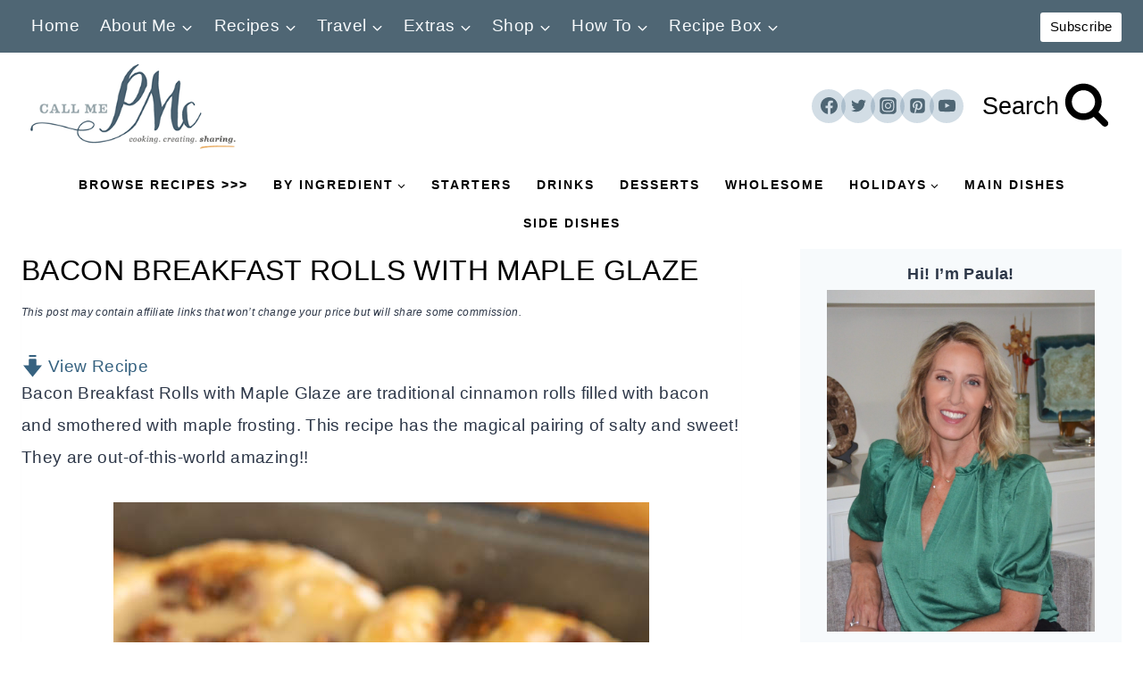

--- FILE ---
content_type: text/html; charset=UTF-8
request_url: https://www.callmepmc.com/bacon-breakfast-rolls-with-maple-glaze/
body_size: 107931
content:
<!doctype html>
<html lang="en-US" class="no-js" itemtype="https://schema.org/Blog" itemscope>
<head>
	<meta charset="UTF-8">
	<meta name="viewport" content="width=device-width, initial-scale=1, minimum-scale=1">
	<meta name='robots' content='index, follow, max-image-preview:large, max-snippet:-1, max-video-preview:-1' />
<meta name="pinterest-rich-pin" content="false" />
	<!-- This site is optimized with the Yoast SEO Premium plugin v26.7 (Yoast SEO v26.7) - https://yoast.com/wordpress/plugins/seo/ -->
	<title>BACON BREAKFAST ROLLS WITH MAPLE GLAZE &#060; Call Me PMc</title><link rel="preload" href="https://www.callmepmc.com/wp-content/uploads/2023/07/CallMePMC_Logo.png" as="image" imagesrcset="https://www.callmepmc.com/wp-content/uploads/2023/07/CallMePMC_Logo.png 325w, https://www.callmepmc.com/wp-content/uploads/2023/07/CallMePMC_Logo-300x144.png 300w" imagesizes="(max-width: 325px) 100vw, 325px" fetchpriority="high"><style id="perfmatters-used-css">body:after{content:url("https://www.callmepmc.com/wp-content/plugins/instagram-feed-pro/css/../img/sbi-sprite.png");display:none;}@-webkit-keyframes sbi-sk-scaleout{0%{-webkit-transform:scale(0);}to{opacity:0;-webkit-transform:scale(1);}}@keyframes sbi-sk-scaleout{0%{-webkit-transform:scale(0);-ms-transform:scale(0);transform:scale(0);}to{opacity:0;-webkit-transform:scale(1);-ms-transform:scale(1);transform:scale(1);}}@-webkit-keyframes fa-spin{0%{-webkit-transform:rotate(0deg);transform:rotate(0deg);}to{-webkit-transform:rotate(359deg);transform:rotate(359deg);}}@keyframes fa-spin{0%{-webkit-transform:rotate(0deg);transform:rotate(0deg);}to{-webkit-transform:rotate(359deg);transform:rotate(359deg);}}#sb_instagram .animated{animation-duration:1s;animation-fill-mode:both;}@keyframes fadeOut{0%{opacity:1;}to{opacity:0;}}:root{--comment-rating-star-color:#343434;}.wprm-comment-ratings-container svg .wprm-star-full{fill:var(--comment-rating-star-color);}.wprm-comment-ratings-container svg .wprm-star-empty{stroke:var(--comment-rating-star-color);}body:not(:hover) fieldset.wprm-comment-ratings-container:focus-within span{outline:1px solid #4d90fe;}.comment-form-wprm-rating{margin-bottom:20px;margin-top:5px;text-align:left;}.comment-form-wprm-rating .wprm-rating-stars{display:inline-block;vertical-align:middle;}fieldset.wprm-comment-ratings-container{background:none;border:0;display:inline-block;margin:0;padding:0;position:relative;}fieldset.wprm-comment-ratings-container legend{left:0;opacity:0;position:absolute;}fieldset.wprm-comment-ratings-container br{display:none;}fieldset.wprm-comment-ratings-container input[type=radio]{border:0;cursor:pointer;float:left;height:16px;margin:0 !important;min-height:0;min-width:0;opacity:0;padding:0 !important;width:16px;}fieldset.wprm-comment-ratings-container input[type=radio]:first-child{margin-left:-16px;}fieldset.wprm-comment-ratings-container span{font-size:0;height:16px;left:0;opacity:0;pointer-events:none;position:absolute;top:0;width:80px;}fieldset.wprm-comment-ratings-container span svg{height:100% !important;width:100% !important;}fieldset.wprm-comment-ratings-container input:checked+span,fieldset.wprm-comment-ratings-container input:hover+span{opacity:1;}fieldset.wprm-comment-ratings-container input:hover+span~span{display:none;}:root{--wprm-popup-font-size:16px;--wprm-popup-background:#fff;--wprm-popup-title:#000;--wprm-popup-content:#444;--wprm-popup-button-background:#5a822b;--wprm-popup-button-text:#fff;}.wprm-popup-modal{display:none;}.wprm-popup-modal__overlay{align-items:center;background:rgba(0,0,0,.6);bottom:0;display:flex;justify-content:center;left:0;overflow:hidden;position:fixed;right:0;top:0;touch-action:none;z-index:2147483646;}.wprm-popup-modal__container{background-color:var(--wprm-popup-background);border-radius:4px;box-sizing:border-box;font-size:var(--wprm-popup-font-size);max-height:100vh;max-height:100dvh;max-width:100%;overflow-y:auto;padding:30px;}.wprm-popup-modal__header{align-items:center;display:flex;justify-content:space-between;margin-bottom:10px;}.wprm-popup-modal__title{box-sizing:border-box;color:var(--wprm-popup-title);font-size:1.2em;font-weight:600;line-height:1.25;margin-bottom:0;margin-top:0;}.wprm-popup-modal__header .wprm-popup-modal__close{background:transparent;border:0;cursor:pointer;width:18px;}.wprm-popup-modal__header .wprm-popup-modal__close:before{color:var(--wprm-popup-title);content:"✕";font-size:var(--wprm-popup-font-size);}.wprm-popup-modal__content{color:var(--wprm-popup-content);line-height:1.5;}.wprm-popup-modal__content p{font-size:1em;line-height:1.5;}.wprm-popup-modal__footer{margin-top:20px;}.wprm-popup-modal__btn{-webkit-appearance:button;background-color:var(--wprm-popup-button-background);border-radius:.25em;border-style:none;border-width:0;color:var(--wprm-popup-button-text);cursor:pointer;font-size:1em;line-height:1.15;margin:0;overflow:visible;padding:.5em 1em;text-transform:none;will-change:transform;-moz-osx-font-smoothing:grayscale;-webkit-backface-visibility:hidden;backface-visibility:hidden;-webkit-transform:translateZ(0);transform:translateZ(0);transition:-webkit-transform .25s ease-out;transition:transform .25s ease-out;transition:transform .25s ease-out,-webkit-transform .25s ease-out;}.wprm-popup-modal__btn:disabled{cursor:not-allowed;opacity:.3;}.wprm-popup-modal__btn:not(:disabled):focus,.wprm-popup-modal__btn:not(:disabled):hover{-webkit-transform:scale(1.05);transform:scale(1.05);}@keyframes wprmPopupModalFadeIn{0%{opacity:0;}to{opacity:1;}}@keyframes wprmPopupModalFadeOut{0%{opacity:1;}to{opacity:0;}}@keyframes wprmPopupModalSlideIn{0%{transform:translateY(15%);}to{transform:translateY(0);}}@keyframes wprmPopupModalSlideOut{0%{transform:translateY(0);}to{transform:translateY(-10%);}}.wprm-popup-modal[aria-hidden=false] .wprm-popup-modal__overlay{animation:wprmPopupModalFadeIn .3s cubic-bezier(0,0,.2,1);}.wprm-popup-modal[aria-hidden=false] .wprm-popup-modal__container{animation:wprmPopupModalSlideIn .3s cubic-bezier(0,0,.2,1);}.wprm-popup-modal[aria-hidden=true] .wprm-popup-modal__overlay{animation:wprmPopupModalFadeOut .3s cubic-bezier(0,0,.2,1);}.wprm-popup-modal[aria-hidden=true] .wprm-popup-modal__container{animation:wprmPopupModalSlideOut .3s cubic-bezier(0,0,.2,1);}.wprm-popup-modal .wprm-popup-modal__container,.wprm-popup-modal .wprm-popup-modal__overlay{will-change:transform;}[data-tippy-root]{max-width:calc(100vw - 10px);}.wprm-rating-star svg{display:inline;height:16px;margin:0;vertical-align:middle;width:16px;}.wprm-loader{animation:wprmSpin 1s ease-in-out infinite;-webkit-animation:wprmSpin 1s ease-in-out infinite;border:2px solid hsla(0,0%,78%,.3);border-radius:50%;border-top-color:#444;display:inline-block;height:10px;width:10px;}@keyframes wprmSpin{to{-webkit-transform:rotate(1turn);}}@-webkit-keyframes wprmSpin{to{-webkit-transform:rotate(1turn);}}.wprm-recipe-container{outline:none;}.wprm-recipe{overflow:hidden;zoom:1;clear:both;text-align:left;}.wprm-recipe *{box-sizing:border-box;}.wprm-recipe ol,.wprm-recipe ul{-webkit-margin-before:0;-webkit-margin-after:0;-webkit-padding-start:0;margin:0;padding:0;}.wprm-recipe li{font-size:1em;margin:0 0 0 32px;padding:0;}.wprm-recipe p{font-size:1em;margin:0;padding:0;}.wprm-recipe li,.wprm-recipe li.wprm-recipe-instruction{list-style-position:outside;}.wprm-recipe li:before{display:none;}.wprm-recipe h1,.wprm-recipe h2,.wprm-recipe h3,.wprm-recipe h4,.wprm-recipe h5,.wprm-recipe h6{clear:none;font-variant:normal;letter-spacing:normal;margin:0;padding:0;text-transform:none;}.wprm-recipe a.wprm-recipe-link,.wprm-recipe a.wprm-recipe-link:hover{-webkit-box-shadow:none;-moz-box-shadow:none;box-shadow:none;}body:not(.wprm-print) .wprm-recipe p:first-letter{color:inherit;font-family:inherit;font-size:inherit;line-height:inherit;margin:inherit;padding:inherit;}.wprm-screen-reader-text{border:0;clip:rect(1px,1px,1px,1px);clip-path:inset(50%);height:1px;margin:-1px;overflow:hidden;padding:0;position:absolute !important;width:1px;word-wrap:normal !important;}.wprm-recipe-block-container-inline{display:inline-block;margin-right:1.2em;}.wprm-recipe-details-container-inline{--wprm-meta-container-separator-color:#aaa;}.wprm-recipe-details-container-inline .wprm-recipe-block-container-inline{display:inline-block;margin-right:1.2em;}.wprm-recipe-block-container-columns,.wprm-recipe-block-container-separate,.wprm-recipe-block-container-separated,.wprm-recipe-block-container-separated .wprm-recipe-details-label{display:block;}.wprm-recipe-details-container-inline{display:inline;}.wprm-recipe-details-unit{font-size:.8em;}@media only screen and (max-width:600px){.wprm-recipe-details-unit{font-size:1em;}}.wprm-block-text-normal{font-style:normal;font-weight:400;text-transform:none;}.wprm-block-text-bold{font-weight:700 !important;}.wprm-block-text-italic{font-style:italic !important;}.wprm-block-text-faded{opacity:.7;}.wprm-block-text-faded .wprm-block-text-faded,.wprm-block-text-uppercase-faded .wprm-block-text-uppercase-faded{opacity:1;}.wprm-align-left{text-align:left;}.wprm-recipe-header .wprm-recipe-icon:not(.wprm-collapsible-icon){margin-right:10px;}.wprm-recipe-icon svg{display:inline;height:1.3em;margin-top:-.15em;overflow:visible;vertical-align:middle;width:1.3em;}.wprm-recipe-image img{display:block;margin:0 auto;}.wprm-recipe-ingredients-container .wprm-recipe-ingredient-notes-faded{opacity:.7;}.wprm-recipe-instructions-container .wprm-recipe-instruction-group-name{margin-top:.8em !important;}.wprm-recipe-instructions-container .wprm-recipe-instruction-text{font-size:1em;}.wprm-recipe-instruction-ingredients-inline .wprm-recipe-instruction-ingredient{display:inline-block;padding-right:5px;}.wprm-recipe-instruction-ingredients-inline .wprm-recipe-instruction-ingredient:last-child{padding-right:0;}.wprm-recipe-link{cursor:pointer;text-decoration:none;}.wprm-recipe-link.wprm-recipe-link-inline-button{display:inline-block;margin:0 5px 5px 0;}.wprm-recipe-link.wprm-recipe-link-button{display:table;margin:5px auto;}.wprm-recipe-link.wprm-recipe-link-button,.wprm-recipe-link.wprm-recipe-link-inline-button,.wprm-recipe-link.wprm-recipe-link-wide-button{border-style:solid;border-width:1px;padding:5px;}.wprm-nutrition-label-container-simple .wprm-nutrition-label-text-nutrition-unit{font-size:.85em;}.wprm-recipe-rating{white-space:nowrap;}.wprm-recipe-rating svg{height:1.1em;margin-top:-.15em !important;margin:0;vertical-align:middle;width:1.1em;}.wprm-recipe-rating.wprm-recipe-rating-inline{align-items:center;display:inline-flex;}.wprm-recipe-rating.wprm-recipe-rating-inline .wprm-recipe-rating-details{display:inline-block;margin-left:10px;}.wprm-recipe-rating .wprm-recipe-rating-details{font-size:.8em;}.wprm-spacer{background:none !important;display:block !important;font-size:0;height:10px;line-height:0;width:100%;}.wprm-spacer+.wprm-spacer{display:none !important;}.wprm-recipe-instruction-text .wprm-spacer,.wprm-recipe-notes .wprm-spacer,.wprm-recipe-summary .wprm-spacer{display:block !important;}.wprm-toggle-switch-container{align-items:center;display:flex;margin:10px 0;}.wprm-toggle-switch-container label{cursor:pointer;flex-shrink:0;font-size:1em;margin:0;}.wprm-toggle-switch-container .wprm-prevent-sleep-description{font-size:.8em;line-height:1.1em;margin-left:10px;}.wprm-toggle-switch{align-items:center;display:inline-flex;position:relative;}.wprm-toggle-switch input{height:0;margin:0;min-width:0;opacity:0;padding:0;width:0;}.wprm-toggle-switch .wprm-toggle-switch-slider{align-items:center;cursor:pointer;display:inline-flex;gap:5px;position:relative;-webkit-transition:.4s;transition:.4s;--switch-height:28px;height:var(--switch-height);--knob-size:calc(var(--switch-height) * .8);--switch-off-color:#ccc;--switch-off-text:#333;--switch-off-knob:#fff;--switch-on-color:#333;--switch-on-text:#fff;--switch-on-knob:#fff;background-color:var(--switch-off-color);}.wprm-toggle-switch .wprm-toggle-switch-slider:before{background-color:var(--switch-off-knob);content:"";height:var(--knob-size);left:calc(var(--knob-size) / 5);position:absolute;-webkit-transition:.4s;transition:.4s;width:var(--knob-size);}.wprm-toggle-switch input:checked+.wprm-toggle-switch-slider{background-color:var(--switch-on-color);}.wprm-toggle-switch input:focus+.wprm-toggle-switch-slider{box-shadow:0 0 0 3px rgba(0,0,0,.12);}.wprm-toggle-switch input:checked+.wprm-toggle-switch-slider:before{background-color:var(--switch-on-knob);left:calc(100% - var(--knob-size) - var(--knob-size) / 5);}.wprm-toggle-switch .wprm-toggle-switch-label{margin-left:10px;}.wprm-toggle-switch-outside .wprm-toggle-switch-slider{width:calc(var(--switch-height) * 2);}.wprm-toggle-switch-rounded .wprm-toggle-switch-slider{border-radius:999px;}.wprm-toggle-switch-rounded .wprm-toggle-switch-slider:before{border-radius:50%;}@keyframes wprmtimerblink{50%{opacity:.5;}}.wprm-user-rating.wprm-user-rating-allowed .wprm-rating-star{cursor:pointer;}.wprm-popup-modal-user-rating .wprm-popup-modal__container{max-width:500px;width:95%;}.wprm-popup-modal-user-rating #wprm-user-ratings-modal-message{display:none;}.wprm-popup-modal-user-rating .wprm-user-ratings-modal-recipe-name{margin:5px auto;max-width:350px;text-align:center;}.wprm-popup-modal-user-rating .wprm-user-ratings-modal-stars-container{margin-bottom:5px;text-align:center;}.wprm-popup-modal-user-rating input,.wprm-popup-modal-user-rating textarea{box-sizing:border-box;}.wprm-popup-modal-user-rating textarea{border:1px solid #cecece;border-radius:4px;display:block;font-family:inherit;font-size:.9em;line-height:1.5;margin:0;min-height:75px;padding:10px;resize:vertical;width:100%;}.wprm-popup-modal-user-rating textarea:focus::placeholder{color:transparent;}.wprm-popup-modal-user-rating .wprm-user-rating-modal-field{align-items:center;display:flex;margin-top:10px;}.wprm-popup-modal-user-rating .wprm-user-rating-modal-field label{margin-right:10px;min-width:70px;width:auto;}.wprm-popup-modal-user-rating .wprm-user-rating-modal-field input{border:1px solid #cecece;border-radius:4px;display:block;flex:1;font-size:.9em;line-height:1.5;margin:0;padding:5px 10px;width:100%;}.wprm-popup-modal-user-rating button{margin-right:5px;}.wprm-popup-modal-user-rating button:disabled,.wprm-popup-modal-user-rating button[disabled]{cursor:not-allowed;opacity:.5;}.wprm-popup-modal-user-rating #wprm-user-rating-modal-errors{color:darkred;display:inline-block;font-size:.8em;}.wprm-popup-modal-user-rating #wprm-user-rating-modal-errors div,.wprm-popup-modal-user-rating #wprm-user-rating-modal-thank-you,.wprm-popup-modal-user-rating #wprm-user-rating-modal-waiting{display:none;}fieldset.wprm-user-ratings-modal-stars{background:none;border:0;display:inline-block;margin:0;padding:0;position:relative;}fieldset.wprm-user-ratings-modal-stars legend{left:0;opacity:0;position:absolute;}fieldset.wprm-user-ratings-modal-stars br{display:none;}fieldset.wprm-user-ratings-modal-stars input[type=radio]{border:0;cursor:pointer;float:left;height:16px;margin:0 !important;min-height:0;min-width:0;opacity:0;padding:0 !important;width:16px;}fieldset.wprm-user-ratings-modal-stars input[type=radio]:first-child{margin-left:-16px;}fieldset.wprm-user-ratings-modal-stars span{font-size:0;height:16px;left:0;opacity:0;pointer-events:none;position:absolute;top:0;width:80px;}fieldset.wprm-user-ratings-modal-stars span svg{height:100% !important;width:100% !important;}fieldset.wprm-user-ratings-modal-stars input:checked+span,fieldset.wprm-user-ratings-modal-stars input:hover+span{opacity:1;}fieldset.wprm-user-ratings-modal-stars input:hover+span~span{display:none;}.wprm-user-rating-summary{align-items:center;display:flex;}.wprm-user-rating-summary .wprm-user-rating-summary-stars{margin-right:10px;}.wprm-user-rating-summary .wprm-user-rating-summary-details{margin-top:2px;}.wprm-popup-modal-user-rating-summary .wprm-popup-modal-user-rating-summary-error{display:none;}.wprm-popup-modal-user-rating-summary .wprm-popup-modal-user-rating-summary-ratings{max-height:500px;overflow-y:scroll;}@supports (-webkit-touch-callout:none){.wprm-popup-modal-user-rating .wprm-user-rating-modal-field input,.wprm-popup-modal-user-rating textarea{font-size:16px;}}.wprm-recipe-equipment-container,.wprm-recipe-ingredients-container,.wprm-recipe-instructions-container{counter-reset:wprm-advanced-list-counter;}:root{--wprm-list-checkbox-size:18px;--wprm-list-checkbox-left-position:0px;--wprm-list-checkbox-top-position:0px;--wprm-list-checkbox-background:#fff;--wprm-list-checkbox-borderwidth:1px;--wprm-list-checkbox-border-style:solid;--wprm-list-checkbox-border-color:inherit;--wprm-list-checkbox-border-radius:0px;--wprm-list-checkbox-check-width:2px;--wprm-list-checkbox-check-color:inherit;}.wprm-recipe-equipment li,.wprm-recipe-ingredients li,.wprm-recipe-instructions li{position:relative;}input[type=number].wprm-recipe-servings{display:inline;margin:0;padding:5px;width:60px;}@keyframes pulse{0%{transform:scale(1);}50%{transform:scale(1.2);}to{transform:scale(1);}}.wprm-popup-modal__footer{align-items:center;display:flex;gap:12px;justify-content:flex-start;}:root{--green:#22baa0;--red:#e06470;--gray-border:#bcc6c9;--light-gray-border:#dee2e6;}#ez-toc-container{background:#f9f9f9;border:1px solid #aaa;border-radius:4px;-webkit-box-shadow:0 1px 1px rgba(0,0,0,.05);box-shadow:0 1px 1px rgba(0,0,0,.05);display:table;margin-bottom:1em;padding:10px 20px 10px 10px;position:relative;width:auto;}#ez-toc-container ul ul,.ez-toc div.ez-toc-widget-container ul ul{margin-left:1.5em;}#ez-toc-container li,#ez-toc-container ul{margin:0;padding:0;}#ez-toc-container li,#ez-toc-container ul,#ez-toc-container ul li,div.ez-toc-widget-container,div.ez-toc-widget-container li{background:none;list-style:none none;line-height:1.6;margin:0;overflow:hidden;z-index:1;}#ez-toc-container .ez-toc-title{text-align:left;line-height:1.45;margin:0;padding:0;}.ez-toc-title-container{display:table;width:100%;}.ez-toc-title,.ez-toc-title-toggle{display:inline;text-align:left;vertical-align:middle;}#ez-toc-container div.ez-toc-title-container+ul.ez-toc-list{margin-top:1em;}#ez-toc-container a{color:#444;box-shadow:none;text-decoration:none;text-shadow:none;display:inline-flex;align-items:stretch;flex-wrap:nowrap;}#ez-toc-container a:visited{color:#9f9f9f;}#ez-toc-container a:hover{text-decoration:underline;}#ez-toc-container a.ez-toc-toggle{display:flex;align-items:center;}.ez-toc-btn{display:inline-block;padding:6px 12px;margin-bottom:0;font-size:14px;font-weight:400;line-height:1.428571429;text-align:center;white-space:nowrap;vertical-align:middle;cursor:pointer;background-image:none;border:1px solid transparent;border-radius:4px;-webkit-user-select:none;-moz-user-select:none;-ms-user-select:none;-o-user-select:none;user-select:none;}.ez-toc-btn:focus{outline:thin dotted #333;outline:5px auto -webkit-focus-ring-color;outline-offset:-2px;}.ez-toc-btn:focus,.ez-toc-btn:hover{color:#333;text-decoration:none;}.ez-toc-btn.active,.ez-toc-btn:active{background-image:none;outline:0;-webkit-box-shadow:inset 0 3px 5px rgba(0,0,0,.125);box-shadow:inset 0 3px 5px rgba(0,0,0,.125);}.ez-toc-btn-default{color:#333;background-color:#fff;}.ez-toc-btn-default.active,.ez-toc-btn-default:active,.ez-toc-btn-default:focus,.ez-toc-btn-default:hover{color:#333;background-color:#ebebeb;border-color:#adadad;}.ez-toc-btn-default.active,.ez-toc-btn-default:active{background-image:none;}.ez-toc-btn-sm,.ez-toc-btn-xs{padding:5px 10px;font-size:12px;line-height:1.5;border-radius:3px;}.ez-toc-btn-xs{padding:1px 5px;}.ez-toc-btn-default{text-shadow:0 -1px 0 rgba(0,0,0,.2);-webkit-box-shadow:inset 0 1px 0 hsla(0,0%,100%,.15),0 1px 1px rgba(0,0,0,.075);box-shadow:inset 0 1px 0 hsla(0,0%,100%,.15),0 1px 1px rgba(0,0,0,.075);}.ez-toc-btn-default:active{-webkit-box-shadow:inset 0 3px 5px rgba(0,0,0,.125);box-shadow:inset 0 3px 5px rgba(0,0,0,.125);}.btn.active,.ez-toc-btn:active{background-image:none;}.ez-toc-btn-default{text-shadow:0 1px 0 #fff;background-image:-webkit-gradient(linear,left 0,left 100%,from(#fff),to(#e0e0e0));background-image:-webkit-linear-gradient(top,#fff,#e0e0e0);background-image:-moz-linear-gradient(top,#fff 0,#e0e0e0 100%);background-image:linear-gradient(180deg,#fff 0,#e0e0e0);background-repeat:repeat-x;border-color:#ccc;filter:progid:DXImageTransform.Microsoft.gradient(startColorstr="#ffffffff",endColorstr="#ffe0e0e0",GradientType=0);filter:progid:DXImageTransform.Microsoft.gradient(enabled=false);}.ez-toc-btn-default:focus,.ez-toc-btn-default:hover{background-color:#e0e0e0;background-position:0 -15px;}.ez-toc-btn-default.active,.ez-toc-btn-default:active{background-color:#e0e0e0;border-color:#dbdbdb;}.ez-toc-pull-right{float:right !important;margin-left:10px;}#ez-toc-container input{position:absolute;left:-999em;}#ez-toc-container input[type=checkbox]:checked+nav,#ez-toc-widget-container input[type=checkbox]:checked+nav{opacity:0;max-height:0;border:none;display:none;}#ez-toc-container label{position:relative;cursor:pointer;display:initial;}#ez-toc-container .ez-toc-js-icon-con{display:initial;}#ez-toc-container .ez-toc-js-icon-con,#ez-toc-container .ez-toc-toggle label{float:right;position:relative;font-size:16px;padding:0;border:1px solid #999191;border-radius:5px;cursor:pointer;left:10px;width:35px;}div#ez-toc-container .ez-toc-title{display:initial;}#ez-toc-container a.ez-toc-toggle{color:#444;background:inherit;border:inherit;}.ez-toc-icon-toggle-span{display:flex;align-items:center;width:35px;height:30px;justify-content:center;direction:ltr;}.eztoc-hide{display:none;}html{line-height:1.15;-webkit-text-size-adjust:100%;}body{margin:0;}main{display:block;min-width:0;}h1{font-size:2em;margin:.67em 0;}hr{box-sizing:content-box;height:0;overflow:visible;}a{background-color:rgba(0,0,0,0);}b,strong{font-weight:bold;}small{font-size:80%;}img{border-style:none;}button,input,optgroup,select,textarea{font-size:100%;margin:0;}button,input{overflow:visible;}button,select{text-transform:none;}button,[type=button],[type=reset],[type=submit]{-webkit-appearance:button;}legend{box-sizing:border-box;color:inherit;display:table;max-width:100%;padding:0;white-space:normal;}textarea{overflow:auto;}[type=checkbox],[type=radio]{box-sizing:border-box;padding:0;}[type=number]::-webkit-inner-spin-button,[type=number]::-webkit-outer-spin-button{height:auto;}[type=search]{-webkit-appearance:textfield;outline-offset:-2px;}[type=search]::-webkit-search-decoration{-webkit-appearance:none;}::-webkit-file-upload-button{-webkit-appearance:button;font:inherit;}[hidden]{display:none;}:root{--global-gray-400:#cbd5e0;--global-gray-500:#a0aec0;--global-xs-spacing:1em;--global-sm-spacing:1.5rem;--global-md-spacing:2rem;--global-lg-spacing:2.5em;--global-xl-spacing:3.5em;--global-xxl-spacing:5rem;--global-edge-spacing:1.5rem;--global-boxed-spacing:2rem;--global-font-size-small:clamp(.8rem,.73rem + .217vw,.9rem);--global-font-size-medium:clamp(1.1rem,.995rem + .326vw,1.25rem);--global-font-size-large:clamp(1.75rem,1.576rem + .543vw,2rem);--global-font-size-larger:clamp(2rem,1.6rem + 1vw,2.5rem);--global-font-size-xxlarge:clamp(2.25rem,1.728rem + 1.63vw,3rem);}h1,h2,h3,h4,h5,h6{padding:0;margin:0;}h1 a,h2 a,h3 a,h4 a,h5 a,h6 a{color:inherit;text-decoration:none;}dfn,cite,em,i{font-style:italic;}html{box-sizing:border-box;}*,*::before,*::after{box-sizing:inherit;}hr{height:0;border:0;border-bottom:2px solid var(--global-gray-400);}ul,ol{margin:0 0 1.5em 1.5em;padding:0;}ul.aligncenter,ol.aligncenter{list-style:none;}ul{list-style:disc;}ol{list-style:decimal;}li>ul,li>ol{margin-bottom:0;margin-left:1.5em;}img{display:block;height:auto;max-width:100%;}figure{margin:.5em 0;}a{color:var(--global-palette-highlight);text-underline-offset:.1em;transition:all .1s linear;}a:hover,a:focus,a:active{color:var(--global-palette-highlight-alt);text-underline-offset:.25em;}a:hover,a:active{outline:0;}.inner-link-style-normal a:not(.button),.widget-area.inner-link-style-normal a:not(.button){text-decoration:underline;}.screen-reader-text{clip:rect(1px,1px,1px,1px);position:absolute !important;height:1px;width:1px;overflow:hidden;word-wrap:normal !important;}.screen-reader-text:focus{background-color:#f1f1f1;border-radius:3px;box-shadow:0 0 2px 2px rgba(0,0,0,.6);clip:auto !important;color:#21759b;display:block;font-size:.875rem;font-weight:700;height:auto;left:5px;line-height:normal;padding:15px 23px 14px;text-decoration:none;top:5px;width:auto;z-index:100000;}:where(html:not(.no-js)) .hide-focus-outline *:focus{outline:0;}#primary[tabindex="-1"]:focus{outline:0;}textarea{width:100%;}input[type=text],input[type=email],input[type=url],input[type=password],input[type=search],input[type=number],input[type=tel],input[type=range],input[type=date],input[type=month],input[type=week],input[type=time],input[type=datetime],input[type=datetime-local],input[type=color],textarea{-webkit-appearance:none;color:var(--global-palette5);border:1px solid var(--global-gray-400);border-radius:3px;padding:.4em .5em;max-width:100%;background:var(--global-palette9);box-shadow:0px 0px 0px -7px rgba(0,0,0,0);}::-webkit-input-placeholder{color:var(--global-palette6);}::-moz-placeholder{color:var(--global-palette6);opacity:1;}:-ms-input-placeholder{color:var(--global-palette6);}:-moz-placeholder{color:var(--global-palette6);}::placeholder{color:var(--global-palette6);}input[type=text]:focus,input[type=email]:focus,input[type=url]:focus,input[type=password]:focus,input[type=search]:focus,input[type=number]:focus,input[type=tel]:focus,input[type=range]:focus,input[type=date]:focus,input[type=month]:focus,input[type=week]:focus,input[type=time]:focus,input[type=datetime]:focus,input[type=datetime-local]:focus,input[type=color]:focus,textarea:focus{color:var(--global-palette3);border-color:var(--global-palette6);outline:0;box-shadow:0px 5px 15px -7px rgba(0,0,0,.1);}select{border:1px solid var(--global-gray-400);background-size:16px 100%;padding:.2em 35px .2em .5em;background:var(--global-palette9) url("[data-uri]") no-repeat 98% 50%;-moz-appearance:none;-webkit-appearance:none;appearance:none;box-shadow:none;outline:0;box-shadow:0px 0px 0px -7px rgba(0,0,0,0);}select::-ms-expand{display:none;}select:focus{color:var(--global-palette3);border-color:var(--global-palette6);background-color:var(--global-palette9);box-shadow:0px 5px 15px -7px rgba(0,0,0,.1);outline:0;}select:focus option{color:#333;}.search-form{position:relative;}.search-form input[type=search],.search-form input.search-field{padding-right:60px;width:100%;}.search-form .search-submit[type=submit]{top:0;right:0;bottom:0;position:absolute;color:rgba(0,0,0,0);background:rgba(0,0,0,0);z-index:2;width:50px;border:0;padding:8px 12px 7px;border-radius:0;box-shadow:none;overflow:hidden;}.search-form .search-submit[type=submit]:hover,.search-form .search-submit[type=submit]:focus{color:rgba(0,0,0,0);background:rgba(0,0,0,0);box-shadow:none;}.search-form .kadence-search-icon-wrap{position:absolute;right:0;top:0;height:100%;width:50px;padding:0;text-align:center;background:0 0;z-index:3;cursor:pointer;pointer-events:none;color:var(--global-palette6);text-shadow:none;display:flex;align-items:center;justify-content:center;}.search-form .search-submit[type=submit]:hover~.kadence-search-icon-wrap{color:var(--global-palette4);}fieldset{padding:.625em 1.425em .625em;border:1px solid var(--global-gray-500);margin-top:1.2em;margin-bottom:1.2em;}legend{font-weight:bold;}button,.button,.wp-block-button__link,.wp-element-button,input[type=button],input[type=reset],input[type=submit]{border-radius:3px;background:var(--global-palette-btn-bg);color:var(--global-palette-btn);padding:.4em 1em;border:0;font-size:1.125rem;line-height:1.6;display:inline-block;font-family:inherit;cursor:pointer;text-decoration:none;transition:all .2s ease;box-shadow:0px 0px 0px -7px rgba(0,0,0,0);}button:visited,.button:visited,.wp-block-button__link:visited,.wp-element-button:visited,input[type=button]:visited,input[type=reset]:visited,input[type=submit]:visited{background:var(--global-palette-btn-bg);color:var(--global-palette-btn);}button:hover,button:focus,button:active,.button:hover,.button:focus,.button:active,.wp-block-button__link:hover,.wp-block-button__link:focus,.wp-block-button__link:active,.wp-element-button:hover,.wp-element-button:focus,.wp-element-button:active,input[type=button]:hover,input[type=button]:focus,input[type=button]:active,input[type=reset]:hover,input[type=reset]:focus,input[type=reset]:active,input[type=submit]:hover,input[type=submit]:focus,input[type=submit]:active{color:var(--global-palette-btn-hover);background:var(--global-palette-btn-bg-hover);box-shadow:0px 15px 25px -7px rgba(0,0,0,.1);}button:disabled,button.disabled,.button:disabled,.button.disabled,.wp-block-button__link:disabled,.wp-block-button__link.disabled,.wp-element-button:disabled,.wp-element-button.disabled,input[type=button]:disabled,input[type=button].disabled,input[type=reset]:disabled,input[type=reset].disabled,input[type=submit]:disabled,input[type=submit].disabled{cursor:not-allowed;opacity:.5;}.button.button-size-small{font-size:80%;padding:.3em .7em;}.kadence-svg-iconset{display:inline-flex;align-self:center;}.kadence-svg-iconset svg{height:1em;width:1em;}.kadence-svg-iconset.svg-baseline svg{top:.125em;position:relative;}:root .has-theme-palette-2-background-color,:root .has-theme-palette2-background-color{background-color:var(--global-palette2);}.kt-clear{}.kt-clear::before,.kt-clear::after{content:" ";display:table;}.kt-clear::after{clear:both;}.content-area{margin:var(--global-xxl-spacing) 0;}.entry-content{word-break:break-word;}.site-container,.site-header-row-layout-contained,.site-footer-row-layout-contained,.entry-hero-layout-contained,.alignfull>.wp-block-cover__inner-container,.alignwide>.wp-block-cover__inner-container{margin:0 auto;padding:0 var(--global-content-edge-padding);}.content-bg{background:#fff;}@media screen and (min-width: 1025px){.has-sidebar .content-container{display:grid;grid-template-columns:5fr 2fr;grid-gap:var(--global-xl-spacing);justify-content:center;}#secondary{grid-column:2;grid-row:1;min-width:0;}}@media screen and (max-width: 719px){.vs-sm-false{display:none !important;}}#wrapper{overflow:hidden;overflow:clip;}.aligncenter{clear:both;display:block;margin-left:auto;margin-right:auto;text-align:center;}body.footer-on-bottom #wrapper{min-height:100vh;display:flex;flex-direction:column;}body.footer-on-bottom #inner-wrap{flex:1 0 auto;}.site-branding{max-height:inherit;}.site-branding a.brand{display:flex;gap:1em;flex-direction:row;align-items:center;text-decoration:none;color:inherit;max-height:inherit;}.site-branding a.brand img{display:block;}.site-branding .site-title{margin:0;}@media screen and (max-width: 719px){.site-branding.branding-mobile-layout-standard:not(.site-brand-logo-only) a.brand{flex-direction:row;}}.site-header-row-center-column .brand:not(.has-logo-image) .site-title-wrap{text-align:center;}.header-navigation ul ul.sub-menu,.header-navigation ul ul.submenu{display:none;position:absolute;top:100%;flex-direction:column;background:#fff;margin-left:0;box-shadow:0 2px 13px rgba(0,0,0,.1);z-index:1000;}.header-navigation ul ul.sub-menu>li:last-child,.header-navigation ul ul.submenu>li:last-child{border-bottom:0;}.header-navigation[class*=header-navigation-dropdown-animation-fade] ul ul.sub-menu,.header-navigation[class*=header-navigation-dropdown-animation-fade] ul ul.submenu{opacity:0;visibility:hidden;transform:translate3d(0,0,0);transition:all .2s ease;display:block;clip:rect(1px,1px,1px,1px);height:1px;overflow:hidden;}.header-navigation[class*=header-navigation-dropdown-animation-fade]:not(.click-to-open) ul li:hover>ul,.header-navigation[class*=header-navigation-dropdown-animation-fade]:not(.click-to-open) ul li.menu-item--toggled-on>ul,.header-navigation[class*=header-navigation-dropdown-animation-fade]:not(.click-to-open) ul li:not(.menu-item--has-toggle):focus>ul{opacity:1;visibility:visible;transform:translate3d(0,0,0);clip:auto;height:auto;overflow:visible;}.wp-site-blocks .nav--toggle-sub .dropdown-nav-special-toggle{position:absolute !important;overflow:hidden;padding:0 !important;margin:0 !important;margin-right:-.1em !important;border:0 !important;width:.9em;top:0;bottom:0;height:auto;border-radius:0;box-shadow:none !important;background:rgba(0,0,0,0) !important;display:block;left:auto;right:.7em;pointer-events:none;}.wp-site-blocks .nav--toggle-sub .sub-menu .dropdown-nav-special-toggle{width:2.6em;margin:0 !important;right:0;}.nav--toggle-sub .dropdown-nav-special-toggle:focus{z-index:10;}.nav--toggle-sub .dropdown-nav-toggle{display:block;background:rgba(0,0,0,0);position:absolute;right:0;top:50%;width:.7em;height:.7em;font-size:inherit;width:.9em;height:.9em;font-size:.9em;display:inline-flex;line-height:inherit;margin:0;padding:0;border:none;border-radius:0;transform:translateY(-50%);overflow:visible;transition:opacity .2s ease;}.nav--toggle-sub ul ul .dropdown-nav-toggle{right:.2em;}.nav--toggle-sub ul ul .dropdown-nav-toggle .kadence-svg-iconset{transform:rotate(-90deg);}.nav--toggle-sub li.menu-item-has-children{position:relative;}.nav-drop-title-wrap{position:relative;padding-right:1em;display:block;}.nav--toggle-sub:not(.click-to-open) li:hover>ul,.nav--toggle-sub li.menu-item--toggled-on>ul,.nav--toggle-sub li:not(.menu-item--has-toggle):focus>ul,.nav--toggle-sub.click-to-open li.menu-item--has-toggle>ul.opened{display:block;}.nav--toggle-sub li:not(.menu-item--has-toggle):focus-within>ul{display:block;}@media (hover: none){.wp-site-blocks .nav--toggle-sub .menu-item--has-toggle:not(.menu-item--toggled-on) .dropdown-nav-special-toggle{left:0;right:0 !important;margin-right:0 !important;width:100%;pointer-events:all;}}.rtl .primary-menu-container>ul>li.menu-item .dropdown-nav-special-toggle{right:auto;left:.7em;}.rtl .wp-site-blocks .nav--toggle-sub .sub-menu .dropdown-nav-special-toggle{left:0;right:auto;}.wp-site-blocks .nav--toggle-sub .kadence-menu-mega-enabled .sub-menu .dropdown-nav-special-toggle{display:none;}.header-navigation[class*=header-navigation-style-underline] .header-menu-container>ul>li>a{position:relative;}.header-navigation[class*=header-navigation-style-underline] .header-menu-container>ul>li>a:after{content:"";width:100%;position:absolute;bottom:0px;height:2px;right:50%;background:currentColor;transform:scale(0,0) translate(-50%,0);transition:transform .2s ease-in-out,color 0s ease-in-out;}.header-navigation[class*=header-navigation-style-underline] .header-menu-container>ul>li>a:hover:after{transform:scale(1,1) translate(50%,0);}.header-navigation,.header-menu-container{display:flex;}.header-navigation li.menu-item>a{display:block;width:100%;text-decoration:none;color:var(--global-palette4);transition:all .2s ease-in-out;transform:translate3d(0,0,0);}.header-navigation li.menu-item>a:hover,.header-navigation li.menu-item>a:focus{color:var(--global-palette-highlight);}.header-navigation ul.sub-menu,.header-navigation ul.submenu{display:block;list-style:none;margin:0;padding:0;}.header-navigation ul li.menu-item>a{padding:.6em .5em;}.header-navigation ul ul li.menu-item>a{padding:1em;outline-offset:-2px;}.header-navigation ul ul li.menu-item>a{width:200px;}.header-navigation ul ul ul.sub-menu,.header-navigation ul ul ul.submenu{top:0;left:100%;right:auto;min-height:100%;}.header-navigation .menu{display:flex;flex-wrap:wrap;justify-content:center;align-items:center;list-style:none;margin:0;padding:0;}.menu-toggle-open{display:flex;background:rgba(0,0,0,0);align-items:center;box-shadow:none;}.menu-toggle-open .menu-toggle-icon{display:flex;}.menu-toggle-open:hover,.menu-toggle-open:focus{border-color:currentColor;background:rgba(0,0,0,0);box-shadow:none;}.menu-toggle-open.menu-toggle-style-default{border:0;}.wp-site-blocks .menu-toggle-open{box-shadow:none;}.mobile-navigation{width:100%;}.mobile-navigation a{display:block;width:100%;text-decoration:none;padding:.6em .5em;}.mobile-navigation ul{display:block;list-style:none;margin:0;padding:0;}.drawer-nav-drop-wrap{display:flex;position:relative;}.drawer-nav-drop-wrap a{color:inherit;}.drawer-nav-drop-wrap .drawer-sub-toggle{background:rgba(0,0,0,0);color:inherit;padding:.5em .7em;display:flex;border:0;border-radius:0;box-shadow:none;line-height:normal;}.drawer-nav-drop-wrap .drawer-sub-toggle[aria-expanded=true] svg{transform:rotate(180deg);}.mobile-navigation ul ul{padding-left:1em;transition:all .2s ease-in-out;}.mobile-navigation ul.has-collapse-sub-nav ul.sub-menu{display:none;}body[class*=amp-mode-] .mobile-navigation ul ul{display:block;}.mobile-navigation ul ul ul ul ul ul{padding-left:0;}.popup-drawer{position:fixed;display:none;top:0;bottom:0;left:-99999rem;right:99999rem;transition:opacity .25s ease-in,left 0s .25s,right 0s .25s;z-index:100000;}.popup-drawer .drawer-overlay{background-color:rgba(0,0,0,.4);position:fixed;top:0;right:0;bottom:0;left:0;opacity:0;transition:opacity .2s ease-in-out;}.popup-drawer .drawer-inner{width:100%;transform:translateX(100%);max-width:90%;right:0;top:0;overflow:auto;background:#090c10;color:#fff;bottom:0;opacity:0;position:fixed;box-shadow:0 0 2rem 0 rgba(0,0,0,.1);display:flex;flex-direction:column;transition:transform .3s cubic-bezier(.77,.2,.05,1),opacity .25s cubic-bezier(.77,.2,.05,1);}.popup-drawer .drawer-header{padding:0 1.5em;display:flex;justify-content:flex-end;min-height:calc(1.2em + 24px);}.popup-drawer .drawer-header .drawer-toggle{background:rgba(0,0,0,0);border:0;font-size:24px;line-height:1;padding:.6em .15em;color:inherit;display:flex;box-shadow:none;border-radius:0;}.popup-drawer .drawer-header .drawer-toggle:hover{box-shadow:none;}.popup-drawer .drawer-content{padding:0 1.5em 1.5em;}.popup-drawer .drawer-header .drawer-toggle{width:1em;position:relative;height:1em;box-sizing:content-box;font-size:24px;}.drawer-toggle .toggle-close-bar{width:.75em;height:.08em;background:currentColor;transform-origin:center center;position:absolute;margin-top:-.04em;opacity:0;border-radius:.08em;left:50%;margin-left:-.375em;top:50%;transform:rotate(45deg) translateX(-50%);transition:transform .3s cubic-bezier(.77,.2,.05,1),opacity .3s cubic-bezier(.77,.2,.05,1);transition-delay:.2s;}.drawer-toggle .toggle-close-bar:last-child{transform:rotate(-45deg) translateX(50%);}body[class*=showing-popup-drawer-]{overflow:hidden;}#main-header{display:none;}#masthead{position:relative;z-index:11;}@media screen and (min-width: 1025px){#main-header{display:block;}#mobile-header{display:none;}}.site-header-row{display:grid;grid-template-columns:auto auto;}.site-header-row.site-header-row-center-column{grid-template-columns:1fr auto 1fr;}.site-header-section{display:flex;max-height:inherit;}.site-header-item{display:flex;align-items:center;margin-right:10px;max-height:inherit;}.site-header-section>.site-header-item:last-child{margin-right:0;}.drawer-content .site-header-item{margin-right:0;margin-bottom:10px;}.drawer-content .site-header-item:last-child{margin-bottom:0;}.site-header-section-right{justify-content:flex-end;}.site-header-section-center{justify-content:center;}.element-social-inner-wrap{display:flex;flex-wrap:wrap;align-items:center;gap:.3em;}a.social-button{width:2em;text-decoration:none;height:2em;display:inline-flex;justify-content:center;align-items:center;margin:0;color:var(--global-palette4);background:var(--global-palette7);border-radius:3px;transition:all .2s ease-in-out;}a.social-button:hover{color:var(--global-palette-btn);background:var(--global-palette-btn-bg);}.search-toggle-open{display:flex;background:rgba(0,0,0,0);align-items:center;padding:.5em;box-shadow:none;}.search-toggle-open .search-toggle-label{padding-right:5px;}.search-toggle-open .search-toggle-icon{display:flex;}.search-toggle-open .search-toggle-icon svg.kadence-svg-icon{top:-.05em;position:relative;}.search-toggle-open .search-toggle-label:empty{padding-right:0px;}.search-toggle-open:hover,.search-toggle-open:focus{border-color:currentColor;background:rgba(0,0,0,0);box-shadow:none;}.search-toggle-open.search-toggle-style-default{border:0;}.popup-drawer-layout-fullwidth .drawer-inner{max-width:none;background:rgba(9,12,16,.97);transition:transform 0s ease-in,opacity .2s ease-in;}.popup-drawer-layout-fullwidth .drawer-inner .drawer-overlay{background-color:rgba(0,0,0,0);}#search-drawer .drawer-inner .drawer-header{position:relative;z-index:100;}#search-drawer .drawer-inner .drawer-content{display:flex;justify-content:center;align-items:center;position:absolute;top:0;bottom:0;left:0;right:0;padding:2em;}#search-drawer .drawer-inner form{max-width:800px;width:100%;margin:0 auto;display:flex;}#search-drawer .drawer-inner form label{flex-grow:2;}#search-drawer .drawer-inner form ::-webkit-input-placeholder{color:currentColor;opacity:.5;}#search-drawer .drawer-inner form ::-moz-placeholder{color:currentColor;opacity:.5;}#search-drawer .drawer-inner form :-ms-input-placeholder{color:currentColor;opacity:.5;}#search-drawer .drawer-inner form :-moz-placeholder{color:currentColor;opacity:.5;}#search-drawer .drawer-inner input.search-field{width:100%;background:rgba(0,0,0,0);color:var(--global-palette6);padding:.8em 80px .8em .8em;font-size:20px;border:1px solid currentColor;}#search-drawer .drawer-inner input.search-field:focus{color:#fff;box-shadow:5px 5px 0px 0px currentColor;}#search-drawer .drawer-inner .search-submit[type=submit]{width:70px;}#search-drawer .drawer-inner .kadence-search-icon-wrap{color:var(--global-palette6);width:70px;}#search-drawer .drawer-inner .search-submit[type=submit]:hover~.kadence-search-icon-wrap{color:#fff;}#search-drawer .drawer-inner button[type=submit]:hover~.kadence-search-icon-wrap{color:#fff;}#mobile-drawer{z-index:99999;}#mobile-header .mobile-navigation>.mobile-menu-container.drawer-menu-container>ul.menu{display:flex;flex-wrap:wrap;}#mobile-header .mobile-navigation:not(.drawer-navigation-parent-toggle-true) ul li.menu-item-has-children .drawer-nav-drop-wrap button{border:0;}#mobile-header .mobile-navigation ul li.menu-item-has-children .drawer-nav-drop-wrap,#mobile-header .mobile-navigation ul li:not(.menu-item-has-children) a{border:0;}.wp-block-image{margin-bottom:0;}figure.wp-block-image.aligncenter img{display:inline-block;}.single-content .wp-block-columns{margin-bottom:var(--global-md-spacing);margin-top:0;}.wp-block-group.has-background{padding:20px 30px;margin-top:0;margin-bottom:0;}.entry-content .wp-block-group.has-background{padding:20px 30px;}.comment-navigation,.post-navigation{margin:var(--global-lg-spacing) auto;}.comment-navigation a,.post-navigation a{text-decoration:none;color:inherit;display:block;}.comment-navigation a:hover,.post-navigation a:hover{color:var(--global-palette-highlight);}.comment-navigation .nav-links,.post-navigation .nav-links{display:grid;grid-template-columns:repeat(2,1fr);}.comment-navigation .nav-previous,.post-navigation .nav-previous{position:relative;}.comment-navigation .nav-previous .kadence-svg-iconset,.post-navigation .nav-previous .kadence-svg-iconset{padding-right:.5em;}.comment-navigation .nav-previous a,.post-navigation .nav-previous a{padding-right:var(--global-xs-spacing);}.comment-navigation .nav-previous:after,.post-navigation .nav-previous:after{position:absolute;content:"";top:25%;right:0;width:1px;height:50%;background:var(--global-gray-500);}.comment-navigation .nav-next,.post-navigation .nav-next{grid-column-start:2;text-align:right;}.comment-navigation .nav-next a,.post-navigation .nav-next a{padding-left:var(--global-xs-spacing);}.comment-navigation .nav-next .kadence-svg-iconset,.post-navigation .nav-next .kadence-svg-iconset{padding-left:.5em;}.post-navigation-sub{margin-bottom:.5em;}.post-navigation-sub small{text-transform:uppercase;display:inline-block;font-weight:bold;letter-spacing:.05em;}.widget{margin-top:0;margin-bottom:1.5em;}.widget-area .widget:last-child{margin-bottom:0;}.widget-area ul{padding-left:.5em;}.widget-area a:where(:not(.button):not(.wp-block-button__link):not(.wp-element-button)){color:var(--global-palette3);text-decoration:none;}.widget-area a:where(:not(.button):not(.wp-block-button__link):not(.wp-element-button)):hover{color:var(--global-palette-highlight);text-decoration:underline;}.widget-area .widget{margin-left:0;margin-right:0;}.widget li:not(.kb-table-of-content-list li){line-height:1.8;}.widget_archive ul,.widget_categories ul,.widget_meta ul,.widget_nav_menu ul,.widget_recent_comments ul,.widget_pages ul,.widget_recent_entries ul,.widget_rss ul{margin:0;padding:0;list-style-type:none;}.widget select{max-width:100%;text-overflow:ellipsis;}.entry{box-shadow:0px 15px 25px -10px rgba(0,0,0,.05);border-radius:.25rem;}.content-wrap{position:relative;}.site-main{min-width:0;}@media screen and (max-width: 719px){.content-style-boxed .content-bg:not(.loop-entry){margin-left:-1rem;margin-right:-1rem;width:auto;}.content-style-boxed .comments-area{padding-left:.5rem;padding-right:.5rem;}.primary-sidebar{padding-left:0;padding-right:0;}}.single-content{margin:var(--global-md-spacing) 0 0;}.single-content address,.single-content figure,.single-content hr,.single-content p,.single-content table,.single-content pre,.single-content form,.single-content .wp-block-buttons,.single-content .wp-block-button,.single-content .wc-block-grid,.single-content .wp-block-kadence-advancedbtn,.single-content .wp-block-media-text,.single-content .wp-block-cover,.single-content .entry-content-asset,.single-content .wp-block-kadence-form,.single-content .wp-block-group,.single-content .wp-block-yoast-faq-block,.single-content .wp-block-yoast-how-to-block,.single-content .schema-faq-section,.single-content .wp-block-kadence-tableofcontents,.single-content .enlighter-default,.single-content .wp-block-kadence-iconlist,.single-content [class*=__inner-content]{margin-top:0;margin-bottom:var(--global-md-spacing);}.single-content .wp-block-buttons .wp-block-button{margin-bottom:0;}.single-content p>img{display:inline-block;}.single-content p>img.aligncenter{display:block;}.single-content li>img{display:inline-block;}.single-content li>img.aligncenter{display:block;}.single-content p:not(.wp-block-kadence-advancedheading)+.wp-block-kadence-spacer{margin-top:calc(0rem - var(--global-md-spacing));}.single-content .wp-block-yoast-faq-block .schema-faq-question{margin-bottom:.5em;}.single-content h1,.single-content h2,.single-content h3,.single-content h4,.single-content h5,.single-content h6{margin:1.5em 0 .5em;}.single-content h1:first-child,.single-content h2:first-child,.single-content h3:first-child,.single-content h4:first-child,.single-content h5:first-child,.single-content h6:first-child{margin-top:0;}.single-content h1+*,.single-content h2+*,.single-content h3+*,.single-content h4+*,.single-content h5+*,.single-content h6+*{margin-top:0;}.single-content ul,.single-content ol{margin:0 0 var(--global-md-spacing);padding-left:2em;}.single-content ul.aligncenter,.single-content ol.aligncenter{text-align:center;padding-left:0;}.single-content li>ol,.single-content li>ul{margin:0;}.single-content address:last-child,.single-content figure:last-child,.single-content hr:last-child,.single-content p:last-child,.single-content table:last-child,.single-content pre:last-child,.single-content form:last-child,.single-content .wp-block-buttons:last-child,.single-content .wp-block-button:last-child,.single-content .wp-block-kadence-advancedbtn:last-child,.single-content .wp-block-media-text:last-child,.single-content .wp-block-cover:last-child,.single-content .entry-content-asset:last-child,.single-content .wp-block-kadence-form:last-child,.single-content .wp-block-group:last-child,.single-content .wp-block-yoast-faq-block:last-child,.single-content .wp-block-yoast-how-to-block:last-child,.single-content .schema-faq-section:last-child,.single-content .wp-block-kadence-tableofcontents:last-child,.single-content .enlighter-default:last-child,.single-content .wp-block-kadence-iconlist:last-child,.single-content h1:last-child,.single-content h2:last-child,.single-content h3:last-child,.single-content h4:last-child,.single-content h5:last-child,.single-content h6:last-child,.single-content ul:last-child,.single-content ol:last-child{margin-bottom:0;}.single-content .wp-block-image{margin-top:0;margin-bottom:0;}.single-content .wp-block-image figure{margin-bottom:var(--global-md-spacing);}.single-content .wp-block-image:last-child figure{margin-bottom:0;}.single-content figure.wp-block-image{margin-bottom:var(--global-md-spacing);}.single-content figure.wp-block-image:last-child{margin-bottom:0;}.entry-content:after{display:table;clear:both;content:"";}.entry-header{margin-bottom:1em;}.comments-area.entry-content-wrap{margin-top:0;border-top-left-radius:0;border-top-right-radius:0;}.has-small-font-size{font-size:var(--global-font-size-small);}.entry-title{word-wrap:break-word;}.comments-area{margin-top:var(--global-xl-spacing);margin-left:auto;margin-right:auto;}.comments-title,.comment-reply-title{margin-bottom:1em;}.comment-list{padding:0;margin:0;list-style-type:none;}.comment-list ol{list-style-type:none;}#cancel-comment-reply-link{margin-left:.8em;}.comment-body{position:relative;border-bottom:1px solid var(--global-gray-500);margin-bottom:3em;}.comment-meta a,.comment-form a{text-decoration:none;border:none;color:inherit;}.comment-meta a:hover,.comment-meta a:focus,.comment-form a:hover,.comment-form a:focus{text-decoration:underline;}.comment-form{line-height:1.3;}.comment-form p{margin:1.5em 0;}.comment-form .comment-notes{margin-top:-.5em;font-size:80%;font-style:italic;}.comment-form .comment-input-wrap p{margin:0 0 1.5em 0;}.comment-input-wrap input{width:100%;}@media screen and (min-width: 767px){.comment-form .comment-input-wrap{display:grid;grid-template-columns:repeat(3,1fr);grid-gap:1.5em;margin-top:-1em;}.comment-form .comment-input-wrap p{margin:0;}}#respond+.comments-title{margin-top:3em;}.comment-form a{font-weight:500;}.comment-form label{display:block;padding-bottom:.4em;}.comment-form .required{color:#d54e21;}.comment-form .comment-input-wrap p,.comment-form p.comment-form-float-label{display:flex;flex-direction:column-reverse;align-items:flex-start;}.comment-form .comment-input-wrap p label,.comment-form p.comment-form-float-label label{transform-origin:left bottom;color:var(--global-palette5,#474748);}.comment-form p.comment-form-float-label{margin-top:-1em;}.comment-form label,.comment-form input{transition:all .2s;}.comment-form input:placeholder-shown+label,.comment-form textarea:placeholder-shown+label{white-space:nowrap;overflow:hidden;max-width:90%;text-overflow:ellipsis;cursor:text;transform:translate(.5em,2.35em) scale(1);}.comment-form ::-webkit-input-placeholder{transition:inherit;opacity:0;}.comment-form ::-moz-placeholder{transition:inherit;opacity:0;}.comment-form :-ms-input-placeholder{transition:inherit;opacity:0;}.comment-form ::placeholder{transition:inherit;opacity:0;}.comment-form input:focus::-webkit-input-placeholder,.comment-form textarea:focus::-webkit-input-placeholder{opacity:1;}.comment-form input:focus::-moz-placeholder,.comment-form textarea:focus::-moz-placeholder{opacity:1;}.comment-form input:focus:-ms-input-placeholder,.comment-form textarea:focus:-ms-input-placeholder{opacity:1;}.comment-form input:focus::placeholder,.comment-form textarea:focus::placeholder{opacity:1;}.comment-form input:not(:placeholder-shown)+label,.comment-form input:focus+label,.comment-form textarea:not(:placeholder-shown)+label,.comment-form textarea:focus+label{transform:translate(0,0) scale(.75);cursor:pointer;}.comment-form input[type=checkbox]+label{display:inline-block;padding-bottom:0;transform:none;padding-left:.2em;}.pingback .comment-body{padding:1em 0;}.pingback a{font-style:italic;text-decoration:none;}.primary-sidebar{padding-top:1.5rem;padding-bottom:1.5rem;margin-left:auto;margin-right:auto;}@media screen and (min-width: 768px){.primary-sidebar{padding-left:0;padding-right:0;}}@media screen and (min-width: 1025px){.primary-sidebar{padding:0;margin:0;}}.site-footer-row{display:grid;grid-template-columns:repeat(2,minmax(0,1fr));}.site-footer-row.site-footer-row-columns-3{grid-template-columns:minmax(0,1fr) minmax(0,1fr) minmax(0,1fr);}@media screen and (min-width: 720px)and (max-width: 1024px){.site-footer-row-container-inner .site-footer-row.site-footer-row-tablet-column-layout-default,.site-footer-row-container-inner .site-footer-row.site-footer-row-tablet-column-layout-row{grid-template-columns:minmax(0,1fr);}}@media screen and (max-width: 719px){.site-footer-row-container-inner .site-footer-row.site-footer-row-mobile-column-layout-default,.site-footer-row-container-inner .site-footer-row.site-footer-row-mobile-column-layout-row{grid-template-columns:minmax(0,1fr);}}.site-footer-section{display:flex;max-height:inherit;}.footer-widget-area{flex:1;min-width:0;display:flex;}.footer-widget-area>*{flex:1;min-width:0;}.footer-widget-area.content-valign-top{align-items:flex-start;}.footer-widget-area.content-align-left{text-align:left;}.site-footer-wrap .social-button{color:var(--global-palette4);background:var(--global-palette7);}.site-footer-wrap .social-button:hover{text-decoration:none;color:var(--global-palette-btn);background:var(--global-palette-btn-bg);}.site-footer-section{position:relative;}.site-footer-section:not(:last-child):after{content:"";position:absolute;top:0;bottom:0;height:auto;width:0;right:-15px;transform:translateX(50%);}.footer-html{margin:1em 0;}.footer-html p:last-child{margin-bottom:0;}.footer-html p:first-child{margin-top:0;}#dpsp-content-bottom{margin-top:1.2em;}.dpsp-networks-btns-wrapper{margin:0 !important;padding:0 !important;list-style:none !important;}.dpsp-networks-btns-wrapper:after{display:block;clear:both;height:0;content:"";}.dpsp-networks-btns-wrapper li{float:left;margin:0;padding:0;border:0;list-style-type:none !important;transition:all .15s ease-in;}.dpsp-networks-btns-wrapper li:before{display:none !important;}.dpsp-networks-btns-wrapper li:first-child{margin-left:0 !important;}.dpsp-networks-btns-wrapper .dpsp-network-btn{display:flex;position:relative;box-sizing:border-box;width:100%;min-width:40px;height:40px;max-height:40px;padding:0;border:2px solid;border-radius:0;box-shadow:none;font-family:Arial,sans-serif;font-size:14px;font-weight:700;line-height:36px;text-align:center;vertical-align:middle;text-decoration:none !important;text-transform:unset !important;cursor:pointer;transition:all .15s ease-in;}.dpsp-networks-btns-wrapper.dpsp-column-auto .dpsp-network-btn.dpsp-no-label{width:40px;}.dpsp-networks-btns-wrapper .dpsp-network-btn:focus,.dpsp-networks-btns-wrapper .dpsp-network-btn:hover{border:2px solid;outline:none;box-shadow:0 0 0 3px rgba(21,156,228,.4);box-shadow:0 0 0 3px var(--networkHover);}.dpsp-networks-btns-wrapper .dpsp-network-btn:after{display:block;clear:both;height:0;content:"";}.dpsp-networks-btns-wrapper.dpsp-column-auto .dpsp-network-btn.dpsp-no-label{padding-left:0 !important;}.dpsp-size-small .dpsp-networks-btns-wrapper:not(.dpsp-networks-btns-sidebar) .dpsp-network-btn.dpsp-no-label .dpsp-network-icon{width:28px;}.dpsp-shape-circle .dpsp-networks-btns-wrapper:not(.dpsp-networks-btns-sidebar) .dpsp-network-btn:not(.dpsp-no-label){padding-right:10px;}.dpsp-no-labels .dpsp-networks-btns-wrapper .dpsp-network-btn{padding:0 !important;text-align:center;}.dpsp-facebook{--networkAccent:#334d87;--networkColor:#3a579a;--networkHover:rgba(51,77,135,.4);}.dpsp-networks-btns-wrapper .dpsp-network-btn.dpsp-facebook{border-color:#3a579a;color:#3a579a;background:#3a579a;}.dpsp-networks-btns-wrapper .dpsp-network-btn.dpsp-facebook .dpsp-network-icon{border-color:#3a579a;fill:var(--networkColor,#3a579a);background:#3a579a;}.dpsp-networks-btns-wrapper .dpsp-network-btn.dpsp-facebook .dpsp-network-icon.dpsp-network-icon-outlined .dpsp-network-icon-inner>svg{fill:none !important;stroke:var(--customNetworkColor,var(--networkColor,#3a579a));stroke-width:1;fill:var(--customNetworkColor,var(--networkColor,#3a579a));}.dpsp-networks-btns-wrapper .dpsp-network-btn.dpsp-facebook .dpsp-network-icon.dpsp-network-icon-outlined .dpsp-network-icon-inner>svg>svg{fill:var(--customNetworkColor,var(--networkColor,#3a579a));stroke:var(--customNetworkColor,var(--networkColor,#3a579a));stroke-width:1;}.dpsp-networks-btns-wrapper .dpsp-network-btn.dpsp-facebook:focus,.dpsp-networks-btns-wrapper .dpsp-network-btn.dpsp-facebook:focus .dpsp-network-icon,.dpsp-networks-btns-wrapper .dpsp-network-btn.dpsp-facebook:hover,.dpsp-networks-btns-wrapper .dpsp-network-btn.dpsp-facebook:hover .dpsp-network-icon{border-color:#334d87;color:#334d87;background:#334d87;}.dpsp-networks-btns-wrapper .dpsp-network-btn.dpsp-facebook:focus .dpsp-network-icon .dpsp-network-icon-inner>svg,.dpsp-networks-btns-wrapper .dpsp-network-btn.dpsp-facebook:hover .dpsp-network-icon .dpsp-network-icon-inner>svg{fill:#334d87;}.dpsp-networks-btns-wrapper .dpsp-network-btn.dpsp-facebook:focus .dpsp-network-icon .dpsp-network-icon-inner>svg>svg,.dpsp-networks-btns-wrapper .dpsp-network-btn.dpsp-facebook:hover .dpsp-network-icon .dpsp-network-icon-inner>svg>svg{fill:var(--customNetworkHoverColor,var(--networkHover,#334d87));stroke:var(--customNetworkHoverColor,var(--networkHover,#334d87));}.dpsp-x{--networkAccent:#000;--networkColor:#000;--networkHover:rgba(0,0,0,.4);}.dpsp-networks-btns-wrapper .dpsp-network-btn.dpsp-x{border-color:#000;color:#000;background:#000;}.dpsp-networks-btns-wrapper .dpsp-network-btn.dpsp-x .dpsp-network-icon{border-color:#000;fill:var(--networkColor,#000);background:#000;}.dpsp-networks-btns-wrapper .dpsp-network-btn.dpsp-x .dpsp-network-icon.dpsp-network-icon-outlined .dpsp-network-icon-inner>svg{fill:none !important;stroke:var(--customNetworkColor,var(--networkColor,#000));stroke-width:1;fill:var(--customNetworkColor,var(--networkColor,#000));}.dpsp-networks-btns-wrapper .dpsp-network-btn.dpsp-x .dpsp-network-icon.dpsp-network-icon-outlined .dpsp-network-icon-inner>svg>svg{fill:var(--customNetworkColor,var(--networkColor,#000));stroke:var(--customNetworkColor,var(--networkColor,#000));stroke-width:1;}.dpsp-networks-btns-wrapper .dpsp-network-btn.dpsp-x:focus,.dpsp-networks-btns-wrapper .dpsp-network-btn.dpsp-x:focus .dpsp-network-icon,.dpsp-networks-btns-wrapper .dpsp-network-btn.dpsp-x:hover,.dpsp-networks-btns-wrapper .dpsp-network-btn.dpsp-x:hover .dpsp-network-icon{border-color:#000;color:#000;background:#000;}.dpsp-networks-btns-wrapper .dpsp-network-btn.dpsp-x:focus .dpsp-network-icon .dpsp-network-icon-inner>svg,.dpsp-networks-btns-wrapper .dpsp-network-btn.dpsp-x:hover .dpsp-network-icon .dpsp-network-icon-inner>svg{fill:#000;}.dpsp-networks-btns-wrapper .dpsp-network-btn.dpsp-x:focus .dpsp-network-icon .dpsp-network-icon-inner>svg>svg,.dpsp-networks-btns-wrapper .dpsp-network-btn.dpsp-x:hover .dpsp-network-icon .dpsp-network-icon-inner>svg>svg{fill:var(--customNetworkHoverColor,var(--networkHover,#000));stroke:var(--customNetworkHoverColor,var(--networkHover,#000));}.dpsp-pinterest{--networkAccent:#b31e24;--networkColor:#c92228;--networkHover:rgba(179,30,36,.4);}.dpsp-networks-btns-wrapper .dpsp-network-btn.dpsp-pinterest{border-color:#c92228;color:#c92228;background:#c92228;}.dpsp-networks-btns-wrapper .dpsp-network-btn.dpsp-pinterest .dpsp-network-icon{border-color:#c92228;fill:var(--networkColor,#c92228);background:#c92228;}.dpsp-networks-btns-wrapper .dpsp-network-btn.dpsp-pinterest .dpsp-network-icon.dpsp-network-icon-outlined .dpsp-network-icon-inner>svg{fill:none !important;stroke:var(--customNetworkColor,var(--networkColor,#c92228));stroke-width:1;fill:var(--customNetworkColor,var(--networkColor,#c92228));}.dpsp-networks-btns-wrapper .dpsp-network-btn.dpsp-pinterest .dpsp-network-icon.dpsp-network-icon-outlined .dpsp-network-icon-inner>svg>svg{fill:var(--customNetworkColor,var(--networkColor,#c92228));stroke:var(--customNetworkColor,var(--networkColor,#c92228));stroke-width:1;}.dpsp-networks-btns-wrapper .dpsp-network-btn.dpsp-pinterest:focus,.dpsp-networks-btns-wrapper .dpsp-network-btn.dpsp-pinterest:focus .dpsp-network-icon,.dpsp-networks-btns-wrapper .dpsp-network-btn.dpsp-pinterest:hover,.dpsp-networks-btns-wrapper .dpsp-network-btn.dpsp-pinterest:hover .dpsp-network-icon{border-color:#b31e24;color:#b31e24;background:#b31e24;}.dpsp-networks-btns-wrapper .dpsp-network-btn.dpsp-pinterest:focus .dpsp-network-icon .dpsp-network-icon-inner>svg,.dpsp-networks-btns-wrapper .dpsp-network-btn.dpsp-pinterest:hover .dpsp-network-icon .dpsp-network-icon-inner>svg{fill:#b31e24;}.dpsp-networks-btns-wrapper .dpsp-network-btn.dpsp-pinterest:focus .dpsp-network-icon .dpsp-network-icon-inner>svg>svg,.dpsp-networks-btns-wrapper .dpsp-network-btn.dpsp-pinterest:hover .dpsp-network-icon .dpsp-network-icon-inner>svg>svg{fill:var(--customNetworkHoverColor,var(--networkHover,#b31e24));stroke:var(--customNetworkHoverColor,var(--networkHover,#b31e24));}.dpsp-linkedin{--networkAccent:#00669c;--networkColor:#0077b5;--networkHover:rgba(0,102,156,.4);}.dpsp-networks-btns-wrapper .dpsp-network-btn.dpsp-linkedin{border-color:#0077b5;color:#0077b5;background:#0077b5;}.dpsp-networks-btns-wrapper .dpsp-network-btn.dpsp-linkedin .dpsp-network-icon{border-color:#0077b5;fill:var(--networkColor,#0077b5);background:#0077b5;}.dpsp-networks-btns-wrapper .dpsp-network-btn.dpsp-linkedin .dpsp-network-icon.dpsp-network-icon-outlined .dpsp-network-icon-inner>svg{fill:none !important;stroke:var(--customNetworkColor,var(--networkColor,#0077b5));stroke-width:1;fill:var(--customNetworkColor,var(--networkColor,#0077b5));}.dpsp-networks-btns-wrapper .dpsp-network-btn.dpsp-linkedin .dpsp-network-icon.dpsp-network-icon-outlined .dpsp-network-icon-inner>svg>svg{fill:var(--customNetworkColor,var(--networkColor,#0077b5));stroke:var(--customNetworkColor,var(--networkColor,#0077b5));stroke-width:1;}.dpsp-networks-btns-wrapper .dpsp-network-btn.dpsp-linkedin:focus,.dpsp-networks-btns-wrapper .dpsp-network-btn.dpsp-linkedin:focus .dpsp-network-icon,.dpsp-networks-btns-wrapper .dpsp-network-btn.dpsp-linkedin:hover,.dpsp-networks-btns-wrapper .dpsp-network-btn.dpsp-linkedin:hover .dpsp-network-icon{border-color:#00669c;color:#00669c;background:#00669c;}.dpsp-networks-btns-wrapper .dpsp-network-btn.dpsp-linkedin:focus .dpsp-network-icon .dpsp-network-icon-inner>svg,.dpsp-networks-btns-wrapper .dpsp-network-btn.dpsp-linkedin:hover .dpsp-network-icon .dpsp-network-icon-inner>svg{fill:#00669c;}.dpsp-networks-btns-wrapper .dpsp-network-btn.dpsp-linkedin:focus .dpsp-network-icon .dpsp-network-icon-inner>svg>svg,.dpsp-networks-btns-wrapper .dpsp-network-btn.dpsp-linkedin:hover .dpsp-network-icon .dpsp-network-icon-inner>svg>svg{fill:var(--customNetworkHoverColor,var(--networkHover,#00669c));stroke:var(--customNetworkHoverColor,var(--networkHover,#00669c));}.dpsp-reddit{--networkAccent:#ff4200;--networkColor:#ff5700;--networkHover:rgba(255,66,0,.4);}.dpsp-networks-btns-wrapper .dpsp-network-btn.dpsp-reddit{border-color:#ff5700;color:#ff5700;background:#ff5700;}.dpsp-networks-btns-wrapper .dpsp-network-btn.dpsp-reddit .dpsp-network-icon{border-color:#ff5700;fill:var(--networkColor,#ff5700);background:#ff5700;}.dpsp-networks-btns-wrapper .dpsp-network-btn.dpsp-reddit .dpsp-network-icon.dpsp-network-icon-outlined .dpsp-network-icon-inner>svg{fill:none !important;stroke:var(--customNetworkColor,var(--networkColor,#ff5700));stroke-width:1;fill:var(--customNetworkColor,var(--networkColor,#ff5700));}.dpsp-networks-btns-wrapper .dpsp-network-btn.dpsp-reddit .dpsp-network-icon.dpsp-network-icon-outlined .dpsp-network-icon-inner>svg>svg{fill:var(--customNetworkColor,var(--networkColor,#ff5700));stroke:var(--customNetworkColor,var(--networkColor,#ff5700));stroke-width:1;}.dpsp-networks-btns-wrapper .dpsp-network-btn.dpsp-reddit:focus,.dpsp-networks-btns-wrapper .dpsp-network-btn.dpsp-reddit:focus .dpsp-network-icon,.dpsp-networks-btns-wrapper .dpsp-network-btn.dpsp-reddit:hover,.dpsp-networks-btns-wrapper .dpsp-network-btn.dpsp-reddit:hover .dpsp-network-icon{border-color:#ff4200;color:#ff4200;background:#ff4200;}.dpsp-networks-btns-wrapper .dpsp-network-btn.dpsp-reddit:focus .dpsp-network-icon .dpsp-network-icon-inner>svg,.dpsp-networks-btns-wrapper .dpsp-network-btn.dpsp-reddit:hover .dpsp-network-icon .dpsp-network-icon-inner>svg{fill:#ff4200;}.dpsp-networks-btns-wrapper .dpsp-network-btn.dpsp-reddit:focus .dpsp-network-icon .dpsp-network-icon-inner>svg>svg,.dpsp-networks-btns-wrapper .dpsp-network-btn.dpsp-reddit:hover .dpsp-network-icon .dpsp-network-icon-inner>svg>svg{fill:var(--customNetworkHoverColor,var(--networkHover,#ff4200));stroke:var(--customNetworkHoverColor,var(--networkHover,#ff4200));}.dpsp-email{--networkAccent:#239e57;--networkColor:#27ae60;--networkHover:rgba(35,158,87,.4);}.dpsp-networks-btns-wrapper .dpsp-network-btn.dpsp-email{border-color:#27ae60;color:#27ae60;background:#27ae60;}.dpsp-networks-btns-wrapper .dpsp-network-btn.dpsp-email .dpsp-network-icon{border-color:#27ae60;fill:var(--networkColor,#27ae60);background:#27ae60;}.dpsp-networks-btns-wrapper .dpsp-network-btn.dpsp-email .dpsp-network-icon.dpsp-network-icon-outlined .dpsp-network-icon-inner>svg{fill:none !important;stroke:var(--customNetworkColor,var(--networkColor,#27ae60));stroke-width:1;fill:var(--customNetworkColor,var(--networkColor,#27ae60));}.dpsp-networks-btns-wrapper .dpsp-network-btn.dpsp-email .dpsp-network-icon.dpsp-network-icon-outlined .dpsp-network-icon-inner>svg>svg{fill:var(--customNetworkColor,var(--networkColor,#27ae60));stroke:var(--customNetworkColor,var(--networkColor,#27ae60));stroke-width:1;}.dpsp-networks-btns-wrapper .dpsp-network-btn.dpsp-email:focus,.dpsp-networks-btns-wrapper .dpsp-network-btn.dpsp-email:focus .dpsp-network-icon,.dpsp-networks-btns-wrapper .dpsp-network-btn.dpsp-email:hover,.dpsp-networks-btns-wrapper .dpsp-network-btn.dpsp-email:hover .dpsp-network-icon{border-color:#239e57;color:#239e57;background:#239e57;}.dpsp-networks-btns-wrapper .dpsp-network-btn.dpsp-email:focus .dpsp-network-icon .dpsp-network-icon-inner>svg,.dpsp-networks-btns-wrapper .dpsp-network-btn.dpsp-email:hover .dpsp-network-icon .dpsp-network-icon-inner>svg{fill:#239e57;}.dpsp-networks-btns-wrapper .dpsp-network-btn.dpsp-email:focus .dpsp-network-icon .dpsp-network-icon-inner>svg>svg,.dpsp-networks-btns-wrapper .dpsp-network-btn.dpsp-email:hover .dpsp-network-icon .dpsp-network-icon-inner>svg>svg{fill:var(--customNetworkHoverColor,var(--networkHover,#239e57));stroke:var(--customNetworkHoverColor,var(--networkHover,#239e57));}.dpsp-tumblr{--networkAccent:#2e3d50;--networkColor:#35465c;--networkHover:rgba(46,61,80,.4);}.dpsp-networks-btns-wrapper .dpsp-network-btn.dpsp-tumblr{border-color:#35465c;color:#35465c;background:#35465c;}.dpsp-networks-btns-wrapper .dpsp-network-btn.dpsp-tumblr .dpsp-network-icon{border-color:#35465c;fill:var(--networkColor,#35465c);background:#35465c;}.dpsp-networks-btns-wrapper .dpsp-network-btn.dpsp-tumblr .dpsp-network-icon.dpsp-network-icon-outlined .dpsp-network-icon-inner>svg{fill:none !important;stroke:var(--customNetworkColor,var(--networkColor,#35465c));stroke-width:1;fill:var(--customNetworkColor,var(--networkColor,#35465c));}.dpsp-networks-btns-wrapper .dpsp-network-btn.dpsp-tumblr .dpsp-network-icon.dpsp-network-icon-outlined .dpsp-network-icon-inner>svg>svg{fill:var(--customNetworkColor,var(--networkColor,#35465c));stroke:var(--customNetworkColor,var(--networkColor,#35465c));stroke-width:1;}.dpsp-networks-btns-wrapper .dpsp-network-btn.dpsp-tumblr:focus,.dpsp-networks-btns-wrapper .dpsp-network-btn.dpsp-tumblr:focus .dpsp-network-icon,.dpsp-networks-btns-wrapper .dpsp-network-btn.dpsp-tumblr:hover,.dpsp-networks-btns-wrapper .dpsp-network-btn.dpsp-tumblr:hover .dpsp-network-icon{border-color:#2e3d50;color:#2e3d50;background:#2e3d50;}.dpsp-networks-btns-wrapper .dpsp-network-btn.dpsp-tumblr:focus .dpsp-network-icon .dpsp-network-icon-inner>svg,.dpsp-networks-btns-wrapper .dpsp-network-btn.dpsp-tumblr:hover .dpsp-network-icon .dpsp-network-icon-inner>svg{fill:#2e3d50;}.dpsp-networks-btns-wrapper .dpsp-network-btn.dpsp-tumblr:focus .dpsp-network-icon .dpsp-network-icon-inner>svg>svg,.dpsp-networks-btns-wrapper .dpsp-network-btn.dpsp-tumblr:hover .dpsp-network-icon .dpsp-network-icon-inner>svg>svg{fill:var(--customNetworkHoverColor,var(--networkHover,#2e3d50));stroke:var(--customNetworkHoverColor,var(--networkHover,#2e3d50));}.dpsp-flipboard{--networkAccent:#d21d1d;--networkColor:#e12828;--networkHover:rgba(210,29,29,.4);}.dpsp-networks-btns-wrapper .dpsp-network-btn.dpsp-flipboard{border-color:#e12828;color:#e12828;background:#e12828;}.dpsp-networks-btns-wrapper .dpsp-network-btn.dpsp-flipboard .dpsp-network-icon{border-color:#e12828;fill:var(--networkColor,#e12828);background:#e12828;}.dpsp-networks-btns-wrapper .dpsp-network-btn.dpsp-flipboard .dpsp-network-icon.dpsp-network-icon-outlined .dpsp-network-icon-inner>svg{fill:none !important;stroke:var(--customNetworkColor,var(--networkColor,#e12828));stroke-width:1;fill:var(--customNetworkColor,var(--networkColor,#e12828));}.dpsp-networks-btns-wrapper .dpsp-network-btn.dpsp-flipboard .dpsp-network-icon.dpsp-network-icon-outlined .dpsp-network-icon-inner>svg>svg{fill:var(--customNetworkColor,var(--networkColor,#e12828));stroke:var(--customNetworkColor,var(--networkColor,#e12828));stroke-width:1;}.dpsp-networks-btns-wrapper .dpsp-network-btn.dpsp-flipboard:focus,.dpsp-networks-btns-wrapper .dpsp-network-btn.dpsp-flipboard:focus .dpsp-network-icon,.dpsp-networks-btns-wrapper .dpsp-network-btn.dpsp-flipboard:hover,.dpsp-networks-btns-wrapper .dpsp-network-btn.dpsp-flipboard:hover .dpsp-network-icon{border-color:#d21d1d;color:#d21d1d;background:#d21d1d;}.dpsp-networks-btns-wrapper .dpsp-network-btn.dpsp-flipboard:focus .dpsp-network-icon .dpsp-network-icon-inner>svg,.dpsp-networks-btns-wrapper .dpsp-network-btn.dpsp-flipboard:hover .dpsp-network-icon .dpsp-network-icon-inner>svg{fill:#d21d1d;}.dpsp-networks-btns-wrapper .dpsp-network-btn.dpsp-flipboard:focus .dpsp-network-icon .dpsp-network-icon-inner>svg>svg,.dpsp-networks-btns-wrapper .dpsp-network-btn.dpsp-flipboard:hover .dpsp-network-icon .dpsp-network-icon-inner>svg>svg{fill:var(--customNetworkHoverColor,var(--networkHover,#d21d1d));stroke:var(--customNetworkHoverColor,var(--networkHover,#d21d1d));}.dpsp-grow{--networkAccent:#243c4a;--networkColor:#4b8df0;--networkHover:rgba(36,60,74,.4);}.dpsp-networks-btns-wrapper .dpsp-network-btn.dpsp-grow{border-color:#4b8df0;color:#4b8df0;background:#4b8df0;}.dpsp-networks-btns-wrapper .dpsp-network-btn.dpsp-grow .dpsp-network-icon{border-color:#4b8df0;fill:var(--networkColor,#4b8df0);background:#4b8df0;}.dpsp-networks-btns-wrapper .dpsp-network-btn.dpsp-grow .dpsp-network-icon.dpsp-network-icon-outlined .dpsp-network-icon-inner>svg{fill:none !important;stroke:var(--customNetworkColor,var(--networkColor,#4b8df0));stroke-width:1;fill:var(--customNetworkColor,var(--networkColor,#4b8df0));}.dpsp-networks-btns-wrapper .dpsp-network-btn.dpsp-grow .dpsp-network-icon.dpsp-network-icon-outlined .dpsp-network-icon-inner>svg>svg{fill:var(--customNetworkColor,var(--networkColor,#4b8df0));stroke:var(--customNetworkColor,var(--networkColor,#4b8df0));stroke-width:1;}.dpsp-networks-btns-wrapper .dpsp-network-btn.dpsp-grow:focus,.dpsp-networks-btns-wrapper .dpsp-network-btn.dpsp-grow:focus .dpsp-network-icon,.dpsp-networks-btns-wrapper .dpsp-network-btn.dpsp-grow:hover,.dpsp-networks-btns-wrapper .dpsp-network-btn.dpsp-grow:hover .dpsp-network-icon{border-color:#243c4a;color:#243c4a;background:#243c4a;}.dpsp-networks-btns-wrapper .dpsp-network-btn.dpsp-grow:focus .dpsp-network-icon .dpsp-network-icon-inner>svg,.dpsp-networks-btns-wrapper .dpsp-network-btn.dpsp-grow:hover .dpsp-network-icon .dpsp-network-icon-inner>svg{fill:#243c4a;}.dpsp-networks-btns-wrapper .dpsp-network-btn.dpsp-grow:focus .dpsp-network-icon .dpsp-network-icon-inner>svg>svg,.dpsp-networks-btns-wrapper .dpsp-network-btn.dpsp-grow:hover .dpsp-network-icon .dpsp-network-icon-inner>svg>svg{fill:var(--customNetworkHoverColor,var(--networkHover,#243c4a));stroke:var(--customNetworkHoverColor,var(--networkHover,#243c4a));}.dpsp-mastodon{--networkAccent:#8c8dff;--networkColor:#8c8dff;--networkHover:rgba(140,141,255,.4);}.dpsp-networks-btns-wrapper .dpsp-network-btn.dpsp-mastodon{border-color:#8c8dff;color:#8c8dff;background:#8c8dff;}.dpsp-networks-btns-wrapper .dpsp-network-btn.dpsp-mastodon .dpsp-network-icon{border-color:#8c8dff;fill:var(--networkColor,#8c8dff);background:#8c8dff;}.dpsp-networks-btns-wrapper .dpsp-network-btn.dpsp-mastodon .dpsp-network-icon.dpsp-network-icon-outlined .dpsp-network-icon-inner>svg{fill:none !important;stroke:var(--customNetworkColor,var(--networkColor,#8c8dff));stroke-width:1;fill:var(--customNetworkColor,var(--networkColor,#8c8dff));}.dpsp-networks-btns-wrapper .dpsp-network-btn.dpsp-mastodon .dpsp-network-icon.dpsp-network-icon-outlined .dpsp-network-icon-inner>svg>svg{fill:var(--customNetworkColor,var(--networkColor,#8c8dff));stroke:var(--customNetworkColor,var(--networkColor,#8c8dff));stroke-width:1;}.dpsp-networks-btns-wrapper .dpsp-network-btn.dpsp-mastodon:focus,.dpsp-networks-btns-wrapper .dpsp-network-btn.dpsp-mastodon:focus .dpsp-network-icon,.dpsp-networks-btns-wrapper .dpsp-network-btn.dpsp-mastodon:hover,.dpsp-networks-btns-wrapper .dpsp-network-btn.dpsp-mastodon:hover .dpsp-network-icon{border-color:#8c8dff;color:#8c8dff;background:#8c8dff;}.dpsp-networks-btns-wrapper .dpsp-network-btn.dpsp-mastodon:focus .dpsp-network-icon .dpsp-network-icon-inner>svg,.dpsp-networks-btns-wrapper .dpsp-network-btn.dpsp-mastodon:hover .dpsp-network-icon .dpsp-network-icon-inner>svg{fill:#8c8dff;}.dpsp-networks-btns-wrapper .dpsp-network-btn.dpsp-mastodon:focus .dpsp-network-icon .dpsp-network-icon-inner>svg>svg,.dpsp-networks-btns-wrapper .dpsp-network-btn.dpsp-mastodon:hover .dpsp-network-icon .dpsp-network-icon-inner>svg>svg{fill:var(--customNetworkHoverColor,var(--networkHover,#8c8dff));stroke:var(--customNetworkHoverColor,var(--networkHover,#8c8dff));}.dpsp-shape-rounded .dpsp-network-btn,.dpsp-shape-rounded .dpsp-network-btn .dpsp-network-icon{border-top-left-radius:4px;border-bottom-left-radius:4px;}.dpsp-shape-rounded .dpsp-network-btn,.dpsp-shape-rounded .dpsp-no-label.dpsp-network-btn .dpsp-network-icon{border-top-right-radius:4px;border-bottom-right-radius:4px;}.dpsp-shape-circle .dpsp-network-btn{border-radius:30px;}.dpsp-shape-circle .dpsp-network-btn .dpsp-network-icon{overflow:hidden;border-radius:30px;}.dpsp-has-spacing .dpsp-networks-btns-wrapper li{margin-right:2%;margin-bottom:10px;margin-left:0 !important;}.dpsp-size-small .dpsp-networks-btns-wrapper:not(.dpsp-networks-btns-sidebar):not(.dpsp-networks-btns-sticky-bar) .dpsp-network-btn{min-width:32px;height:32px;max-height:32px;line-height:28px;}.dpsp-size-small .dpsp-networks-btns-wrapper:not(.dpsp-networks-btns-sidebar):not(.dpsp-networks-btns-sticky-bar) .dpsp-network-btn.dpsp-no-label .dpsp-network-icon{width:32px;}.dpsp-size-small .dpsp-networks-btns-wrapper:not(.dpsp-networks-btns-sidebar):not(.dpsp-networks-btns-sticky-bar) .dpsp-network-btn .dpsp-network-icon{width:32px;height:32px;line-height:28px;}.dpsp-size-small .dpsp-networks-btns-wrapper:not(.dpsp-networks-btns-sidebar):not(.dpsp-networks-btns-sticky-bar) .dpsp-network-btn .dpsp-network-icon-inner{height:28px;}.dpsp-networks-btns-wrapper .dpsp-network-list-item-grow{max-width:0;max-height:0;opacity:0;transition:all .4s ease;transform-origin:top;}.dpsp-networks-btns-wrapper .dpsp-network-list-item-grow .dpsp-network-count,.dpsp-networks-btns-wrapper .dpsp-network-list-item-grow .dpsp-network-icon,.dpsp-networks-btns-wrapper .dpsp-network-list-item-grow .dpsp-network-label{opacity:0;}@media print{#dpsp-content-bottom,#dpsp-content-top,#dpsp-floating-sidebar,#dpsp-pop-up,#dpsp-pop-up-overlay,#dpsp-sticky-bar-wrapper,.dpsp-share-text{display:none !important;}}#dpsp-floating-sidebar{position:fixed;top:50%;transform:translateY(-50%);z-index:9998;}#dpsp-floating-sidebar.dpsp-position-left{left:0;}.dpsp-networks-btns-wrapper.dpsp-networks-btns-sidebar li{float:none;margin-left:0;}.dpsp-networks-btns-wrapper.dpsp-networks-btns-sidebar .dpsp-network-btn{width:40px;padding:0;}.dpsp-networks-btns-wrapper.dpsp-networks-btns-sidebar .dpsp-network-btn .dpsp-network-icon{border-color:transparent !important;background:transparent !important;}#dpsp-floating-sidebar.dpsp-animation-1{opacity:0;transition:opacity .2s ease-in-out;}.dpsp-shape-rounded .dpsp-networks-btns-sidebar .dpsp-network-btn,.dpsp-shape-rounded .dpsp-networks-btns-sidebar .dpsp-network-btn .dpsp-network-icon{border-radius:0;}.dpsp-position-left.dpsp-shape-rounded .dpsp-networks-btns-sidebar .dpsp-network-btn.dpsp-first,.dpsp-position-left.dpsp-shape-rounded .dpsp-networks-btns-sidebar .dpsp-network-btn.dpsp-first .dpsp-network-icon{border-top-right-radius:4px;}.dpsp-position-left.dpsp-shape-rounded .dpsp-networks-btns-sidebar .dpsp-network-btn.dpsp-last,.dpsp-position-left.dpsp-shape-rounded .dpsp-networks-btns-sidebar .dpsp-network-btn.dpsp-last .dpsp-network-icon{border-bottom-right-radius:4px;}.dpsp-position-left.dpsp-shape-rounded.dpsp-bottom-spacing .dpsp-networks-btns-sidebar .dpsp-network-btn,.dpsp-position-left.dpsp-shape-rounded.dpsp-bottom-spacing .dpsp-networks-btns-sidebar .dpsp-network-btn .dpsp-network-icon{border-radius:0 4px 4px 0;}.dpsp-shape-rounded.dpsp-has-spacing .dpsp-networks-btns-sidebar .dpsp-network-btn .dpsp-network-icon{border-radius:4px;}#dpsp-floating-sidebar.dpsp-position-left.dpsp-shape-circle{left:12px;}.dpsp-bottom-spacing .dpsp-networks-btns-sidebar .dpsp-network-btn{margin-bottom:6px;}.dpsp-shape-rounded.dpsp-bottom-spacing .dpsp-networks-btns-sidebar .dpsp-network-btn{border-radius:0 4px 4px 0;}#dpsp-floating-sidebar .dpsp-networks-btns-wrapper li{position:relative;overflow:visible;}.dpsp-networks-btns-wrapper .dpsp-network-btn .dpsp-network-icon{display:block;position:relative;top:-2px;left:-2px;-moz-box-sizing:border-box;box-sizing:border-box;width:40px;height:40px;border:2px solid;font-size:14px;line-height:36px;text-align:center;transition:all .15s ease-in;align-self:start;flex:0 0 auto;}.dpsp-icon-total-share svg,.dpsp-network-icon .dpsp-network-icon-inner svg{position:relative;overflow:visible;width:auto;max-height:14px;transition:fill .15s ease-in-out;}.dpsp-icon-total-share,.dpsp-network-icon-inner{display:flex;align-items:center;justify-content:center;}.dpsp-network-icon-inner{height:36px;transition:all .2s ease;}.dpsp-button-style-1 .dpsp-network-btn{color:#fff !important;}.dpsp-button-style-1 .dpsp-network-btn.dpsp-has-count:not(.dpsp-has-label),.dpsp-button-style-1 .dpsp-network-btn.dpsp-no-label{justify-content:center;}.dpsp-button-style-1 .dpsp-network-btn .dpsp-network-icon:not(.dpsp-network-icon-outlined) .dpsp-network-icon-inner>svg{fill:#fff !important;}.dpsp-button-style-1 .dpsp-network-btn .dpsp-network-icon.dpsp-network-icon-outlined .dpsp-network-icon-inner>svg{stroke:#fff !important;}.dpsp-button-style-1 .dpsp-network-btn.dpsp-grow-saved .dpsp-network-icon.dpsp-network-icon-outlined .dpsp-network-icon-inner>svg,.dpsp-button-style-1 .dpsp-network-btn:focus .dpsp-network-icon.dpsp-network-icon-outlined .dpsp-network-icon-inner>svg,.dpsp-button-style-1 .dpsp-network-btn:hover .dpsp-network-icon.dpsp-network-icon-outlined .dpsp-network-icon-inner>svg{fill:#fff !important;}.dpsp-button-style-3 .dpsp-networks-btns-wrapper .dpsp-network-btn.dpsp-has-count:not(.dpsp-has-label),.dpsp-button-style-3 .dpsp-networks-btns-wrapper .dpsp-network-btn.dpsp-no-label{justify-content:center;}.dpsp-button-style-3 .dpsp-networks-btns-wrapper:not(.dpsp-networks-btns-sidebar) .dpsp-network-btn .dpsp-network-icon .dpsp-network-icon-inner>svg{fill:#fff !important;}.dpsp-button-style-3 .dpsp-networks-btns-wrapper:not(.dpsp-networks-btns-sidebar) .dpsp-network-btn .dpsp-network-icon.dpsp-network-icon-outlined .dpsp-network-icon-inner>svg{stroke:#fff !important;}.dpsp-button-style-3 .dpsp-networks-btns-wrapper .dpsp-network-btn.dpsp-has-count.dpsp-has-label:not(:hover):not(:focus),.dpsp-button-style-3 .dpsp-networks-btns-wrapper .dpsp-network-btn.dpsp-has-count:not(:hover):not(:focus),.dpsp-button-style-3 .dpsp-networks-btns-wrapper .dpsp-network-btn:not(.dpsp-no-label):not(:hover):not(:focus):not(.dpsp-has-count){background:#fff;}.dpsp-button-style-3 .dpsp-networks-btns-wrapper .dpsp-network-btn.dpsp-no-label{background:var(--customNetworkColor,var(--networkColor,#fff));}.dpsp-button-style-3 .dpsp-networks-btns-wrapper:not(.dpsp-networks-btns-sidebar) .dpsp-network-btn:focus,.dpsp-button-style-3 .dpsp-networks-btns-wrapper:not(.dpsp-networks-btns-sidebar) .dpsp-network-btn:hover{color:#fff;}.dpsp-button-style-3 .dpsp-networks-btns-wrapper:not(.dpsp-networks-btns-sidebar) .dpsp-network-btn.dpsp-grow-saved .dpsp-network-icon .dpsp-network-icon-inner>svg,.dpsp-button-style-3 .dpsp-networks-btns-wrapper:not(.dpsp-networks-btns-sidebar) .dpsp-network-btn:focus .dpsp-network-icon .dpsp-network-icon-inner>svg,.dpsp-button-style-3 .dpsp-networks-btns-wrapper:not(.dpsp-networks-btns-sidebar) .dpsp-network-btn:hover .dpsp-network-icon .dpsp-network-icon-inner>svg{fill:#fff !important;}.dpsp-networks-btns-sidebar .dpsp-network-btn,.dpsp-networks-btns-sidebar .dpsp-network-btn .dpsp-network-icon{border-color:transparent;background:transparent;}.dpsp-networks-btns-sidebar .dpsp-network-btn:focus,.dpsp-networks-btns-sidebar .dpsp-network-btn:hover{border-color:transparent;}.dpsp-networks-btns-sidebar .dpsp-network-btn:focus .dpsp-network-icon,.dpsp-networks-btns-sidebar .dpsp-network-btn:hover .dpsp-network-icon{border-color:transparent;background:transparent;}.kadence-post-image-intrisic{height:0;position:relative;}.kadence-post-image-intrisic .kadence-post-image-inner-intrisic{bottom:0;display:flex;left:0;overflow:hidden;position:absolute;right:0;top:0;}.kadence-post-image-intrisic .kadence-post-image-inner-intrisic .kadence-post-image-inner-wrap{width:100%;}.kadence-post-image-intrisic .kadence-post-image-inner-intrisic a{display:block;outline-offset:-5px;width:100%;}.kadence-post-image-intrisic .kadence-post-image-inner-intrisic img{flex:1;height:100%;-o-object-fit:cover;object-fit:cover;width:100%;}.kt-post-grid-wrap{grid-gap:30px 30px;display:grid;grid-template-columns:minmax(0,1fr) minmax(0,1fr);grid-template-rows:minmax(0,1fr);}.kt-post-grid-wrap[data-columns-ss="1"]{grid-template-columns:minmax(0,1fr);}.kt-post-grid-wrap[data-columns-ss="1"]>.kt-blocks-post-grid-item,.kt-post-grid-wrap[data-columns-ss="1"]>.kt-post-masonry-item{width:100%;}.kt-post-grid-wrap[data-columns-ss="2"]>.kt-blocks-post-grid-item,.kt-post-grid-wrap[data-columns-ss="2"]>.kt-post-masonry-item{width:50%;}.kt-post-grid-wrap[data-columns-ss="3"]{grid-template-columns:minmax(0,1fr) minmax(0,1fr) minmax(0,1fr);}.kt-post-grid-wrap[data-columns-ss="3"]>.kt-blocks-post-grid-item,.kt-post-grid-wrap[data-columns-ss="3"]>.kt-post-masonry-item{width:33.33%;}.kt-post-grid-wrap[data-columns-ss="4"]{grid-template-columns:minmax(0,1fr) minmax(0,1fr) minmax(0,1fr) minmax(0,1fr);}.kt-post-grid-wrap[data-columns-ss="4"]>.kt-blocks-post-grid-item,.kt-post-grid-wrap[data-columns-ss="4"]>.kt-post-masonry-item{width:25%;}.kt-post-grid-wrap[data-columns-ss="5"]{grid-template-columns:minmax(0,1fr) minmax(0,1fr) minmax(0,1fr) minmax(0,1fr) minmax(0,1fr);}.kt-post-grid-wrap[data-columns-ss="5"]>.kt-blocks-post-grid-item,.kt-post-grid-wrap[data-columns-ss="5"]>.kt-post-masonry-item{width:20%;}@media (min-width:544px){.kt-post-grid-wrap[data-columns-xs="1"]{grid-template-columns:minmax(0,1fr);}.kt-post-grid-wrap[data-columns-xs="1"]>.kt-blocks-post-grid-item,.kt-post-grid-wrap[data-columns-xs="1"]>.kt-post-masonry-item{width:100%;}.kt-post-grid-wrap[data-columns-xs="2"]{grid-template-columns:minmax(0,1fr) minmax(0,1fr);}.kt-post-grid-wrap[data-columns-xs="2"]>.kt-blocks-post-grid-item,.kt-post-grid-wrap[data-columns-xs="2"]>.kt-post-masonry-item{width:50%;}.kt-post-grid-wrap[data-columns-xs="3"]{grid-template-columns:minmax(0,1fr) minmax(0,1fr) minmax(0,1fr);}.kt-post-grid-wrap[data-columns-xs="3"]>.kt-blocks-post-grid-item,.kt-post-grid-wrap[data-columns-xs="3"]>.kt-post-masonry-item{width:33.33%;}.kt-post-grid-wrap[data-columns-xs="4"]{grid-template-columns:minmax(0,1fr) minmax(0,1fr) minmax(0,1fr) minmax(0,1fr);}.kt-post-grid-wrap[data-columns-xs="4"]>.kt-blocks-post-grid-item,.kt-post-grid-wrap[data-columns-xs="4"]>.kt-post-masonry-item{width:25%;}.kt-post-grid-wrap[data-columns-xs="5"]{grid-template-columns:minmax(0,1fr) minmax(0,1fr) minmax(0,1fr) minmax(0,1fr) minmax(0,1fr);}.kt-post-grid-wrap[data-columns-xs="5"]>.kt-blocks-post-grid-item,.kt-post-grid-wrap[data-columns-xs="5"]>.kt-post-masonry-item{width:20%;}}@media (min-width:768px){.kt-post-grid-wrap[data-columns-sm="1"]{grid-template-columns:minmax(0,1fr);}.kt-post-grid-wrap[data-columns-sm="1"]>.kt-blocks-post-grid-item,.kt-post-grid-wrap[data-columns-sm="1"]>.kt-post-masonry-item{width:100%;}.kt-post-grid-wrap[data-columns-sm="2"]{grid-template-columns:minmax(0,1fr) minmax(0,1fr);}.kt-post-grid-wrap[data-columns-sm="2"]>.kt-blocks-post-grid-item,.kt-post-grid-wrap[data-columns-sm="2"]>.kt-post-masonry-item{width:50%;}.kt-post-grid-wrap[data-columns-sm="3"]{grid-template-columns:minmax(0,1fr) minmax(0,1fr) minmax(0,1fr);}.kt-post-grid-wrap[data-columns-sm="3"]>.kt-blocks-post-grid-item,.kt-post-grid-wrap[data-columns-sm="3"]>.kt-post-masonry-item{width:33.33%;}.kt-post-grid-wrap[data-columns-sm="4"]{grid-template-columns:minmax(0,1fr) minmax(0,1fr) minmax(0,1fr) minmax(0,1fr);}.kt-post-grid-wrap[data-columns-sm="4"]>.kt-blocks-post-grid-item,.kt-post-grid-wrap[data-columns-sm="4"]>.kt-post-masonry-item{width:25%;}.kt-post-grid-wrap[data-columns-sm="5"]{grid-template-columns:minmax(0,1fr) minmax(0,1fr) minmax(0,1fr) minmax(0,1fr) minmax(0,1fr);}.kt-post-grid-wrap[data-columns-sm="5"]>.kt-blocks-post-grid-item,.kt-post-grid-wrap[data-columns-sm="5"]>.kt-post-masonry-item{width:20%;}}@media (min-width:992px){.kt-post-grid-wrap[data-columns-md="1"]{grid-template-columns:minmax(0,1fr);}.kt-post-grid-wrap[data-columns-md="1"]>.kt-blocks-post-grid-item,.kt-post-grid-wrap[data-columns-md="1"]>.kt-post-masonry-item{width:100%;}.kt-post-grid-wrap[data-columns-md="2"]{grid-template-columns:minmax(0,1fr) minmax(0,1fr);}.kt-post-grid-wrap[data-columns-md="2"]>.kt-blocks-post-grid-item,.kt-post-grid-wrap[data-columns-md="2"]>.kt-post-masonry-item{width:50%;}.kt-post-grid-wrap[data-columns-md="3"]{grid-template-columns:minmax(0,1fr) minmax(0,1fr) minmax(0,1fr);}.kt-post-grid-wrap[data-columns-md="3"]>.kt-blocks-post-grid-item,.kt-post-grid-wrap[data-columns-md="3"]>.kt-post-masonry-item{width:33.33%;}.kt-post-grid-wrap[data-columns-md="4"]{grid-template-columns:minmax(0,1fr) minmax(0,1fr) minmax(0,1fr) minmax(0,1fr);}.kt-post-grid-wrap[data-columns-md="4"]>.kt-blocks-post-grid-item,.kt-post-grid-wrap[data-columns-md="4"]>.kt-post-masonry-item{width:25%;}.kt-post-grid-wrap[data-columns-md="5"]{grid-template-columns:minmax(0,1fr) minmax(0,1fr) minmax(0,1fr) minmax(0,1fr) minmax(0,1fr);}.kt-post-grid-wrap[data-columns-md="5"]>.kt-blocks-post-grid-item,.kt-post-grid-wrap[data-columns-md="5"]>.kt-post-masonry-item{width:20%;}}@media (min-width:1200px){.kt-post-grid-wrap[data-columns-xl="1"]{grid-template-columns:minmax(0,1fr);}.kt-post-grid-wrap[data-columns-xl="1"]>.kt-blocks-post-grid-item,.kt-post-grid-wrap[data-columns-xl="1"]>.kt-post-masonry-item{width:100%;}.kt-post-grid-wrap[data-columns-xl="2"]{grid-template-columns:minmax(0,1fr) minmax(0,1fr);}.kt-post-grid-wrap[data-columns-xl="2"]>.kt-blocks-post-grid-item,.kt-post-grid-wrap[data-columns-xl="2"]>.kt-post-masonry-item{width:50%;}.kt-post-grid-wrap[data-columns-xl="3"]{grid-template-columns:minmax(0,1fr) minmax(0,1fr) minmax(0,1fr);}.kt-post-grid-wrap[data-columns-xl="3"]>.kt-blocks-post-grid-item,.kt-post-grid-wrap[data-columns-xl="3"]>.kt-post-masonry-item{width:33.33%;}.kt-post-grid-wrap[data-columns-xl="4"]{grid-template-columns:minmax(0,1fr) minmax(0,1fr) minmax(0,1fr) minmax(0,1fr);}.kt-post-grid-wrap[data-columns-xl="4"]>.kt-blocks-post-grid-item,.kt-post-grid-wrap[data-columns-xl="4"]>.kt-post-masonry-item{width:25%;}.kt-post-grid-wrap[data-columns-xl="5"]{grid-template-columns:minmax(0,1fr) minmax(0,1fr) minmax(0,1fr) minmax(0,1fr) minmax(0,1fr);}.kt-post-grid-wrap[data-columns-xl="5"]>.kt-blocks-post-grid-item,.kt-post-grid-wrap[data-columns-xl="5"]>.kt-post-masonry-item{width:20%;}.kt-post-grid-wrap[data-columns-xl="6"]{grid-template-columns:minmax(0,1fr) minmax(0,1fr) minmax(0,1fr) minmax(0,1fr) minmax(0,1fr) minmax(0,1fr);}.kt-post-grid-wrap[data-columns-xl="6"]>.kt-blocks-post-grid-item,.kt-post-grid-wrap[data-columns-xl="6"]>.kt-post-masonry-item{width:16.66%;}.kt-post-grid-wrap[data-columns-xl="7"]{grid-template-columns:minmax(0,1fr) minmax(0,1fr) minmax(0,1fr) minmax(0,1fr) minmax(0,1fr) minmax(0,1fr) minmax(0,1fr);}.kt-post-grid-wrap[data-columns-xl="7"]>.kt-blocks-post-grid-item,.kt-post-grid-wrap[data-columns-xl="7"]>.kt-post-masonry-item{width:14.28%;}.kt-post-grid-wrap[data-columns-xl="8"]{grid-template-columns:minmax(0,1fr) minmax(0,1fr) minmax(0,1fr) minmax(0,1fr) minmax(0,1fr) minmax(0,1fr) minmax(0,1fr) minmax(0,1fr);}.kt-post-grid-wrap[data-columns-xl="8"]>.kt-blocks-post-grid-item,.kt-post-grid-wrap[data-columns-xl="8"]>.kt-post-masonry-item{width:12.5%;}}@media (min-width:1500px){.kt-post-grid-wrap[data-columns-xxl="1"]{grid-template-columns:minmax(0,1fr);}.kt-post-grid-wrap[data-columns-xxl="1"]>.kt-blocks-post-grid-item,.kt-post-grid-wrap[data-columns-xxl="1"]>.kt-post-masonry-item{width:100%;}.kt-post-grid-wrap[data-columns-xxl="2"]{grid-template-columns:minmax(0,1fr) minmax(0,1fr);}.kt-post-grid-wrap[data-columns-xxl="2"]>.kt-blocks-post-grid-item,.kt-post-grid-wrap[data-columns-xxl="2"]>.kt-post-masonry-item{width:50%;}.kt-post-grid-wrap[data-columns-xxl="3"]{grid-template-columns:minmax(0,1fr) minmax(0,1fr) minmax(0,1fr);}.kt-post-grid-wrap[data-columns-xxl="3"]>.kt-blocks-post-grid-item,.kt-post-grid-wrap[data-columns-xxl="3"]>.kt-post-masonry-item{width:33.33%;}.kt-post-grid-wrap[data-columns-xxl="4"]{grid-template-columns:minmax(0,1fr) minmax(0,1fr) minmax(0,1fr) minmax(0,1fr);}.kt-post-grid-wrap[data-columns-xxl="4"]>.kt-blocks-post-grid-item,.kt-post-grid-wrap[data-columns-xxl="4"]>.kt-post-masonry-item{width:25%;}.kt-post-grid-wrap[data-columns-xxl="5"]{grid-template-columns:minmax(0,1fr) minmax(0,1fr) minmax(0,1fr) minmax(0,1fr) minmax(0,1fr);}.kt-post-grid-wrap[data-columns-xxl="5"]>.kt-blocks-post-grid-item,.kt-post-grid-wrap[data-columns-xxl="5"]>.kt-post-masonry-item{width:20%;}.kt-post-grid-wrap[data-columns-xxl="6"]{grid-template-columns:minmax(0,1fr) minmax(0,1fr) minmax(0,1fr) minmax(0,1fr) minmax(0,1fr) minmax(0,1fr);}.kt-post-grid-wrap[data-columns-xxl="6"]>.kt-blocks-post-grid-item,.kt-post-grid-wrap[data-columns-xxl="6"]>.kt-post-masonry-item{width:16.66%;}.kt-post-grid-wrap[data-columns-xxl="7"]{grid-template-columns:minmax(0,1fr) minmax(0,1fr) minmax(0,1fr) minmax(0,1fr) minmax(0,1fr) minmax(0,1fr) minmax(0,1fr);}.kt-post-grid-wrap[data-columns-xxl="7"]>.kt-blocks-post-grid-item,.kt-post-grid-wrap[data-columns-xxl="7"]>.kt-post-masonry-item{width:14.28%;}.kt-post-grid-wrap[data-columns-xxl="8"]{grid-template-columns:minmax(0,1fr) minmax(0,1fr) minmax(0,1fr) minmax(0,1fr) minmax(0,1fr) minmax(0,1fr) minmax(0,1fr) minmax(0,1fr);}.kt-post-grid-wrap[data-columns-xxl="8"]>.kt-blocks-post-grid-item,.kt-post-grid-wrap[data-columns-xxl="8"]>.kt-post-masonry-item{width:12.5%;}}@supports (display:grid){.kt-blocks-post-loop-block .kt-post-grid-layout-grid-wrap>.kt-blocks-post-grid-item{width:auto;}}.kt-post-grid-layout-grid-wrap>.kt-blocks-post-grid-item{float:left;}@media (max-width:767px){.kt-blocks-post-grid-item .kt-feat-image-mobile-align-top{display:block;}}.kt-blocks-post-grid-item{border-style:solid;border-width:0;box-sizing:border-box;outline:0;}.kt-blocks-post-grid-item .entry-title a:not(.button):not(.list){color:inherit;display:block;text-decoration:none;}.kt-blocks-post-grid-item .kt-blocks-post-top-meta{display:flex;flex-wrap:wrap;font-size:14px;word-break:break-word;}.kt-blocks-post-grid-item .kt-blocks-post-top-meta>div{padding-right:5px;}.kt-blocks-post-grid-item .entry-content{position:relative;}.kt-blocks-post-grid-item footer{border:0 solid transparent;display:flex;font-size:14px;justify-content:space-between;position:relative;word-break:break-word;}.kt-blocks-post-grid-item footer a{text-decoration:none;}.kt-blocks-post-footer-left,.kt-blocks-post-footer-right{display:flex;flex-wrap:wrap;}.kt-blocks-post-footer-left>div{margin-right:5px;}.kt-blocks-post-footer-right>div{margin-left:5px;}.kt-blocks-post-grid-item header{position:relative;}.kt-blocks-post-footer svg{height:1em;position:relative;top:.125em;width:1em;}@keyframes ktBlocksMoveUp{to{opacity:1;transform:translateY(0);}}@keyframes ktBlocksReveal{99%{opacity:0;}to{opacity:1;}}.splide.splide__pagination__page.is-active{background-color:#000;}.splide.splide__pagination__page:focus,.splide.splide__pagination__page:focus-visible,.splide.splide__pagination__page:hover{outline:none;}.splide.kt-carousel-dotstyle-light .splide__pagination__page,.splide.kt-carousel-dotstyle-light .splide__pagination__page.is-active{background-color:#fff;}.splide.kt-carousel-dotstyle-outlinedark .splide__pagination__page{background-color:transparent;box-shadow:inset 0 0 0 1px #000;transition:box-shadow .3s ease;}.splide.kt-carousel-dotstyle-outlinedark .splide__pagination__page.is-active{background-color:transparent;box-shadow:inset 0 0 0 8px #000;}.splide.kt-carousel-dotstyle-outlinelight .splide__pagination__page{background-color:transparent;box-shadow:inset 0 0 0 1px #fff;transition:box-shadow .3s ease;}.splide.kt-carousel-dotstyle-outlinelight .splide__pagination__page.is-active{background-color:transparent;box-shadow:inset 0 0 0 8px #fff;}.kt-post-grid-layout-carousel .splide.kb-slider-arrow-position-top-right .splide__arrows{right:1rem;top:1rem;}.kt-post-grid-layout-carousel .splide.kb-slider-arrow-position-top-right .splide__arrows .splide__arrow--prev{left:unset;right:4em;}.kt-post-grid-layout-carousel .splide.kb-slider-arrow-position-top-left .splide__arrows{left:1rem;top:1rem;}.kt-post-grid-layout-carousel .splide.kb-slider-arrow-position-top-left .splide__arrows .splide__arrow--next{left:4em;}.kt-post-grid-layout-carousel .splide.kb-slider-arrow-position-bottom-left .splide__arrows{bottom:1rem;left:1rem;}.kt-post-grid-layout-carousel .splide.kb-slider-arrow-position-bottom-left .splide__arrows .splide__arrow--next{left:4em;}.kt-post-grid-layout-carousel .splide.kb-slider-arrow-position-bottom-right .splide__arrows{bottom:1rem;right:1rem;}.kt-post-grid-layout-carousel .splide.kb-slider-arrow-position-bottom-right .splide__arrows .splide__arrow--prev{left:unset;right:4em;}.kt-post-grid-layout-carousel .splide.kb-slider-group-arrow.kb-slider-arrow-position-outside-top .splide__arrows{position:relative;top:-2rem;}.kt-post-grid-layout-carousel .splide.kb-slider-arrow-position-outside-top-right .splide__arrows{right:1rem;top:-4rem;}.kt-post-grid-layout-carousel .splide.kb-slider-arrow-position-outside-top-right .splide__arrows .splide__arrow--prev{left:unset;right:4em;}.kt-post-grid-layout-carousel .splide.kb-slider-arrow-position-outside-top-left .splide__arrows{left:1rem;top:-4rem;}.kt-post-grid-layout-carousel .splide.kb-slider-arrow-position-outside-top-left .splide__arrows .splide__arrow--next{left:4em;}.kt-post-grid-layout-carousel .splide.kb-slider-arrow-position-outside-bottom .splide__arrows{bottom:-2rem;position:absolute;width:100%;}.kt-post-grid-layout-carousel .splide.kb-slider-arrow-position-outside-bottom-right .splide__arrows{bottom:-4rem;right:1rem;}.kt-post-grid-layout-carousel .splide.kb-slider-arrow-position-outside-bottom-right .splide__arrows .splide__arrow--prev{left:unset;right:4em;}.kt-post-grid-layout-carousel .splide.kb-slider-arrow-position-outside-bottom-left .splide__arrows{bottom:-4rem;left:1rem;}.kt-post-grid-layout-carousel .splide.kb-slider-arrow-position-outside-bottom-left .splide__arrows .splide__arrow--next{left:4em;}.kt-post-grid-layout-carousel .splide.kb-slider-group-arrows .splide__arrows{display:flex;gap:1rem;position:absolute;z-index:1;}.kt-button:where(:not(.kb-button)):not(.kb-btn-global-inherit)::before{background:#444;}.wp-block-kadence-image:not(:last-child){margin-bottom:1em;}.wp-block-kadence-image img{max-width:100%;border:0 solid currentColor;box-sizing:border-box;}.wp-block-kadence-image .aligncenter{text-align:center;}.wp-block-kadence-image .alignleft,.wp-block-kadence-image .alignright,.wp-block-kadence-image .aligncenter{display:table;}.wp-block-kadence-image .aligncenter{margin-left:auto;margin-right:auto;}.wp-block-kadence-image figure{margin:0;}.kt-block-spacer{position:relative;height:60px;}.kt-block-spacer .kt-divider{width:100%;border-top:solid 1px #eee;position:absolute;top:50%;left:50%;margin:0;padding:0;border-bottom:0;border-left:0;border-right:0;transform:perspective(1px) translate(-50%,-50%);}.wp-block-kadence-spacer.aligncenter{width:100%;}.kadence-post-image-intrisic{height:0;position:relative;}.kadence-post-image-intrisic .kadence-post-image-inner-intrisic{bottom:0;display:flex;left:0;overflow:hidden;position:absolute;right:0;top:0;}.kadence-post-image-intrisic .kadence-post-image-inner-intrisic .kadence-post-image-inner-wrap{width:100%;}.kadence-post-image-intrisic .kadence-post-image-inner-intrisic a{display:block;outline-offset:-5px;width:100%;}.kadence-post-image-intrisic .kadence-post-image-inner-intrisic img{flex:1;height:100%;-o-object-fit:cover;object-fit:cover;width:100%;}.kt-post-grid-wrap{grid-gap:30px 30px;display:grid;grid-template-columns:minmax(0,1fr) minmax(0,1fr);grid-template-rows:minmax(0,1fr);}.kt-post-grid-wrap[data-columns-ss="1"]{grid-template-columns:minmax(0,1fr);}.kt-post-grid-wrap[data-columns-ss="1"]>.kt-blocks-post-grid-item,.kt-post-grid-wrap[data-columns-ss="1"]>.kt-post-masonry-item{width:100%;}.kt-post-grid-wrap[data-columns-ss="2"]>.kt-blocks-post-grid-item,.kt-post-grid-wrap[data-columns-ss="2"]>.kt-post-masonry-item{width:50%;}.kt-post-grid-wrap[data-columns-ss="3"]{grid-template-columns:minmax(0,1fr) minmax(0,1fr) minmax(0,1fr);}.kt-post-grid-wrap[data-columns-ss="3"]>.kt-blocks-post-grid-item,.kt-post-grid-wrap[data-columns-ss="3"]>.kt-post-masonry-item{width:33.33%;}.kt-post-grid-wrap[data-columns-ss="4"]{grid-template-columns:minmax(0,1fr) minmax(0,1fr) minmax(0,1fr) minmax(0,1fr);}.kt-post-grid-wrap[data-columns-ss="4"]>.kt-blocks-post-grid-item,.kt-post-grid-wrap[data-columns-ss="4"]>.kt-post-masonry-item{width:25%;}.kt-post-grid-wrap[data-columns-ss="5"]{grid-template-columns:minmax(0,1fr) minmax(0,1fr) minmax(0,1fr) minmax(0,1fr) minmax(0,1fr);}.kt-post-grid-wrap[data-columns-ss="5"]>.kt-blocks-post-grid-item,.kt-post-grid-wrap[data-columns-ss="5"]>.kt-post-masonry-item{width:20%;}@media (min-width:544px){.kt-post-grid-wrap[data-columns-xs="1"]{grid-template-columns:minmax(0,1fr);}.kt-post-grid-wrap[data-columns-xs="1"]>.kt-blocks-post-grid-item,.kt-post-grid-wrap[data-columns-xs="1"]>.kt-post-masonry-item{width:100%;}.kt-post-grid-wrap[data-columns-xs="2"]{grid-template-columns:minmax(0,1fr) minmax(0,1fr);}.kt-post-grid-wrap[data-columns-xs="2"]>.kt-blocks-post-grid-item,.kt-post-grid-wrap[data-columns-xs="2"]>.kt-post-masonry-item{width:50%;}.kt-post-grid-wrap[data-columns-xs="3"]{grid-template-columns:minmax(0,1fr) minmax(0,1fr) minmax(0,1fr);}.kt-post-grid-wrap[data-columns-xs="3"]>.kt-blocks-post-grid-item,.kt-post-grid-wrap[data-columns-xs="3"]>.kt-post-masonry-item{width:33.33%;}.kt-post-grid-wrap[data-columns-xs="4"]{grid-template-columns:minmax(0,1fr) minmax(0,1fr) minmax(0,1fr) minmax(0,1fr);}.kt-post-grid-wrap[data-columns-xs="4"]>.kt-blocks-post-grid-item,.kt-post-grid-wrap[data-columns-xs="4"]>.kt-post-masonry-item{width:25%;}.kt-post-grid-wrap[data-columns-xs="5"]{grid-template-columns:minmax(0,1fr) minmax(0,1fr) minmax(0,1fr) minmax(0,1fr) minmax(0,1fr);}.kt-post-grid-wrap[data-columns-xs="5"]>.kt-blocks-post-grid-item,.kt-post-grid-wrap[data-columns-xs="5"]>.kt-post-masonry-item{width:20%;}}@media (min-width:768px){.kt-post-grid-wrap[data-columns-sm="1"]{grid-template-columns:minmax(0,1fr);}.kt-post-grid-wrap[data-columns-sm="1"]>.kt-blocks-post-grid-item,.kt-post-grid-wrap[data-columns-sm="1"]>.kt-post-masonry-item{width:100%;}.kt-post-grid-wrap[data-columns-sm="2"]{grid-template-columns:minmax(0,1fr) minmax(0,1fr);}.kt-post-grid-wrap[data-columns-sm="2"]>.kt-blocks-post-grid-item,.kt-post-grid-wrap[data-columns-sm="2"]>.kt-post-masonry-item{width:50%;}.kt-post-grid-wrap[data-columns-sm="3"]{grid-template-columns:minmax(0,1fr) minmax(0,1fr) minmax(0,1fr);}.kt-post-grid-wrap[data-columns-sm="3"]>.kt-blocks-post-grid-item,.kt-post-grid-wrap[data-columns-sm="3"]>.kt-post-masonry-item{width:33.33%;}.kt-post-grid-wrap[data-columns-sm="4"]{grid-template-columns:minmax(0,1fr) minmax(0,1fr) minmax(0,1fr) minmax(0,1fr);}.kt-post-grid-wrap[data-columns-sm="4"]>.kt-blocks-post-grid-item,.kt-post-grid-wrap[data-columns-sm="4"]>.kt-post-masonry-item{width:25%;}.kt-post-grid-wrap[data-columns-sm="5"]{grid-template-columns:minmax(0,1fr) minmax(0,1fr) minmax(0,1fr) minmax(0,1fr) minmax(0,1fr);}.kt-post-grid-wrap[data-columns-sm="5"]>.kt-blocks-post-grid-item,.kt-post-grid-wrap[data-columns-sm="5"]>.kt-post-masonry-item{width:20%;}}@media (min-width:992px){.kt-post-grid-wrap[data-columns-md="1"]{grid-template-columns:minmax(0,1fr);}.kt-post-grid-wrap[data-columns-md="1"]>.kt-blocks-post-grid-item,.kt-post-grid-wrap[data-columns-md="1"]>.kt-post-masonry-item{width:100%;}.kt-post-grid-wrap[data-columns-md="2"]{grid-template-columns:minmax(0,1fr) minmax(0,1fr);}.kt-post-grid-wrap[data-columns-md="2"]>.kt-blocks-post-grid-item,.kt-post-grid-wrap[data-columns-md="2"]>.kt-post-masonry-item{width:50%;}.kt-post-grid-wrap[data-columns-md="3"]{grid-template-columns:minmax(0,1fr) minmax(0,1fr) minmax(0,1fr);}.kt-post-grid-wrap[data-columns-md="3"]>.kt-blocks-post-grid-item,.kt-post-grid-wrap[data-columns-md="3"]>.kt-post-masonry-item{width:33.33%;}.kt-post-grid-wrap[data-columns-md="4"]{grid-template-columns:minmax(0,1fr) minmax(0,1fr) minmax(0,1fr) minmax(0,1fr);}.kt-post-grid-wrap[data-columns-md="4"]>.kt-blocks-post-grid-item,.kt-post-grid-wrap[data-columns-md="4"]>.kt-post-masonry-item{width:25%;}.kt-post-grid-wrap[data-columns-md="5"]{grid-template-columns:minmax(0,1fr) minmax(0,1fr) minmax(0,1fr) minmax(0,1fr) minmax(0,1fr);}.kt-post-grid-wrap[data-columns-md="5"]>.kt-blocks-post-grid-item,.kt-post-grid-wrap[data-columns-md="5"]>.kt-post-masonry-item{width:20%;}}@media (min-width:1200px){.kt-post-grid-wrap[data-columns-xl="1"]{grid-template-columns:minmax(0,1fr);}.kt-post-grid-wrap[data-columns-xl="1"]>.kt-blocks-post-grid-item,.kt-post-grid-wrap[data-columns-xl="1"]>.kt-post-masonry-item{width:100%;}.kt-post-grid-wrap[data-columns-xl="2"]{grid-template-columns:minmax(0,1fr) minmax(0,1fr);}.kt-post-grid-wrap[data-columns-xl="2"]>.kt-blocks-post-grid-item,.kt-post-grid-wrap[data-columns-xl="2"]>.kt-post-masonry-item{width:50%;}.kt-post-grid-wrap[data-columns-xl="3"]{grid-template-columns:minmax(0,1fr) minmax(0,1fr) minmax(0,1fr);}.kt-post-grid-wrap[data-columns-xl="3"]>.kt-blocks-post-grid-item,.kt-post-grid-wrap[data-columns-xl="3"]>.kt-post-masonry-item{width:33.33%;}.kt-post-grid-wrap[data-columns-xl="4"]{grid-template-columns:minmax(0,1fr) minmax(0,1fr) minmax(0,1fr) minmax(0,1fr);}.kt-post-grid-wrap[data-columns-xl="4"]>.kt-blocks-post-grid-item,.kt-post-grid-wrap[data-columns-xl="4"]>.kt-post-masonry-item{width:25%;}.kt-post-grid-wrap[data-columns-xl="5"]{grid-template-columns:minmax(0,1fr) minmax(0,1fr) minmax(0,1fr) minmax(0,1fr) minmax(0,1fr);}.kt-post-grid-wrap[data-columns-xl="5"]>.kt-blocks-post-grid-item,.kt-post-grid-wrap[data-columns-xl="5"]>.kt-post-masonry-item{width:20%;}.kt-post-grid-wrap[data-columns-xl="6"]{grid-template-columns:minmax(0,1fr) minmax(0,1fr) minmax(0,1fr) minmax(0,1fr) minmax(0,1fr) minmax(0,1fr);}.kt-post-grid-wrap[data-columns-xl="6"]>.kt-blocks-post-grid-item,.kt-post-grid-wrap[data-columns-xl="6"]>.kt-post-masonry-item{width:16.66%;}.kt-post-grid-wrap[data-columns-xl="7"]{grid-template-columns:minmax(0,1fr) minmax(0,1fr) minmax(0,1fr) minmax(0,1fr) minmax(0,1fr) minmax(0,1fr) minmax(0,1fr);}.kt-post-grid-wrap[data-columns-xl="7"]>.kt-blocks-post-grid-item,.kt-post-grid-wrap[data-columns-xl="7"]>.kt-post-masonry-item{width:14.28%;}.kt-post-grid-wrap[data-columns-xl="8"]{grid-template-columns:minmax(0,1fr) minmax(0,1fr) minmax(0,1fr) minmax(0,1fr) minmax(0,1fr) minmax(0,1fr) minmax(0,1fr) minmax(0,1fr);}.kt-post-grid-wrap[data-columns-xl="8"]>.kt-blocks-post-grid-item,.kt-post-grid-wrap[data-columns-xl="8"]>.kt-post-masonry-item{width:12.5%;}}@media (min-width:1500px){.kt-post-grid-wrap[data-columns-xxl="1"]{grid-template-columns:minmax(0,1fr);}.kt-post-grid-wrap[data-columns-xxl="1"]>.kt-blocks-post-grid-item,.kt-post-grid-wrap[data-columns-xxl="1"]>.kt-post-masonry-item{width:100%;}.kt-post-grid-wrap[data-columns-xxl="2"]{grid-template-columns:minmax(0,1fr) minmax(0,1fr);}.kt-post-grid-wrap[data-columns-xxl="2"]>.kt-blocks-post-grid-item,.kt-post-grid-wrap[data-columns-xxl="2"]>.kt-post-masonry-item{width:50%;}.kt-post-grid-wrap[data-columns-xxl="3"]{grid-template-columns:minmax(0,1fr) minmax(0,1fr) minmax(0,1fr);}.kt-post-grid-wrap[data-columns-xxl="3"]>.kt-blocks-post-grid-item,.kt-post-grid-wrap[data-columns-xxl="3"]>.kt-post-masonry-item{width:33.33%;}.kt-post-grid-wrap[data-columns-xxl="4"]{grid-template-columns:minmax(0,1fr) minmax(0,1fr) minmax(0,1fr) minmax(0,1fr);}.kt-post-grid-wrap[data-columns-xxl="4"]>.kt-blocks-post-grid-item,.kt-post-grid-wrap[data-columns-xxl="4"]>.kt-post-masonry-item{width:25%;}.kt-post-grid-wrap[data-columns-xxl="5"]{grid-template-columns:minmax(0,1fr) minmax(0,1fr) minmax(0,1fr) minmax(0,1fr) minmax(0,1fr);}.kt-post-grid-wrap[data-columns-xxl="5"]>.kt-blocks-post-grid-item,.kt-post-grid-wrap[data-columns-xxl="5"]>.kt-post-masonry-item{width:20%;}.kt-post-grid-wrap[data-columns-xxl="6"]{grid-template-columns:minmax(0,1fr) minmax(0,1fr) minmax(0,1fr) minmax(0,1fr) minmax(0,1fr) minmax(0,1fr);}.kt-post-grid-wrap[data-columns-xxl="6"]>.kt-blocks-post-grid-item,.kt-post-grid-wrap[data-columns-xxl="6"]>.kt-post-masonry-item{width:16.66%;}.kt-post-grid-wrap[data-columns-xxl="7"]{grid-template-columns:minmax(0,1fr) minmax(0,1fr) minmax(0,1fr) minmax(0,1fr) minmax(0,1fr) minmax(0,1fr) minmax(0,1fr);}.kt-post-grid-wrap[data-columns-xxl="7"]>.kt-blocks-post-grid-item,.kt-post-grid-wrap[data-columns-xxl="7"]>.kt-post-masonry-item{width:14.28%;}.kt-post-grid-wrap[data-columns-xxl="8"]{grid-template-columns:minmax(0,1fr) minmax(0,1fr) minmax(0,1fr) minmax(0,1fr) minmax(0,1fr) minmax(0,1fr) minmax(0,1fr) minmax(0,1fr);}.kt-post-grid-wrap[data-columns-xxl="8"]>.kt-blocks-post-grid-item,.kt-post-grid-wrap[data-columns-xxl="8"]>.kt-post-masonry-item{width:12.5%;}}@supports (display:grid){.kt-blocks-post-loop-block .kt-post-grid-layout-grid-wrap>.kt-blocks-post-grid-item{width:auto;}}.kt-post-grid-layout-grid-wrap>.kt-blocks-post-grid-item{float:left;}@media (max-width:767px){.kt-blocks-post-grid-item .kt-feat-image-mobile-align-top{display:block;}}.kt-blocks-post-grid-item{border-style:solid;border-width:0;box-sizing:border-box;outline:0;}.kt-blocks-post-grid-item .entry-title a:not(.button):not(.list){color:inherit;display:block;text-decoration:none;}.kt-blocks-post-grid-item .kt-blocks-post-top-meta{display:flex;flex-wrap:wrap;font-size:14px;word-break:break-word;}.kt-blocks-post-grid-item .kt-blocks-post-top-meta>div{padding-right:5px;}.kt-blocks-post-grid-item .entry-content{position:relative;}.kt-blocks-post-grid-item footer{border:0 solid transparent;display:flex;font-size:14px;justify-content:space-between;position:relative;word-break:break-word;}.kt-blocks-post-grid-item footer a{text-decoration:none;}.kt-blocks-post-footer-left,.kt-blocks-post-footer-right{display:flex;flex-wrap:wrap;}.kt-blocks-post-footer-left>div{margin-right:5px;}.kt-blocks-post-footer-right>div{margin-left:5px;}.kt-blocks-post-grid-item header{position:relative;}.kt-blocks-post-footer svg{height:1em;position:relative;top:.125em;width:1em;}@keyframes ktBlocksMoveUp{to{opacity:1;transform:translateY(0);}}@keyframes ktBlocksReveal{99%{opacity:0;}to{opacity:1;}}.splide.splide__pagination__page.is-active{background-color:#000;}.splide.splide__pagination__page:focus,.splide.splide__pagination__page:focus-visible,.splide.splide__pagination__page:hover{outline:none;}.splide.kt-carousel-dotstyle-light .splide__pagination__page,.splide.kt-carousel-dotstyle-light .splide__pagination__page.is-active{background-color:#fff;}.splide.kt-carousel-dotstyle-outlinedark .splide__pagination__page{background-color:transparent;box-shadow:inset 0 0 0 1px #000;transition:box-shadow .3s ease;}.splide.kt-carousel-dotstyle-outlinedark .splide__pagination__page.is-active{background-color:transparent;box-shadow:inset 0 0 0 8px #000;}.splide.kt-carousel-dotstyle-outlinelight .splide__pagination__page{background-color:transparent;box-shadow:inset 0 0 0 1px #fff;transition:box-shadow .3s ease;}.splide.kt-carousel-dotstyle-outlinelight .splide__pagination__page.is-active{background-color:transparent;box-shadow:inset 0 0 0 8px #fff;}.kt-post-grid-layout-carousel .splide.kb-slider-arrow-position-top-right .splide__arrows{right:1rem;top:1rem;}.kt-post-grid-layout-carousel .splide.kb-slider-arrow-position-top-right .splide__arrows .splide__arrow--prev{left:unset;right:4em;}.kt-post-grid-layout-carousel .splide.kb-slider-arrow-position-top-left .splide__arrows{left:1rem;top:1rem;}.kt-post-grid-layout-carousel .splide.kb-slider-arrow-position-top-left .splide__arrows .splide__arrow--next{left:4em;}.kt-post-grid-layout-carousel .splide.kb-slider-arrow-position-bottom-left .splide__arrows{bottom:1rem;left:1rem;}.kt-post-grid-layout-carousel .splide.kb-slider-arrow-position-bottom-left .splide__arrows .splide__arrow--next{left:4em;}.kt-post-grid-layout-carousel .splide.kb-slider-arrow-position-bottom-right .splide__arrows{bottom:1rem;right:1rem;}.kt-post-grid-layout-carousel .splide.kb-slider-arrow-position-bottom-right .splide__arrows .splide__arrow--prev{left:unset;right:4em;}.kt-post-grid-layout-carousel .splide.kb-slider-group-arrow.kb-slider-arrow-position-outside-top .splide__arrows{position:relative;top:-2rem;}.kt-post-grid-layout-carousel .splide.kb-slider-arrow-position-outside-top-right .splide__arrows{right:1rem;top:-4rem;}.kt-post-grid-layout-carousel .splide.kb-slider-arrow-position-outside-top-right .splide__arrows .splide__arrow--prev{left:unset;right:4em;}.kt-post-grid-layout-carousel .splide.kb-slider-arrow-position-outside-top-left .splide__arrows{left:1rem;top:-4rem;}.kt-post-grid-layout-carousel .splide.kb-slider-arrow-position-outside-top-left .splide__arrows .splide__arrow--next{left:4em;}.kt-post-grid-layout-carousel .splide.kb-slider-arrow-position-outside-bottom .splide__arrows{bottom:-2rem;position:absolute;width:100%;}.kt-post-grid-layout-carousel .splide.kb-slider-arrow-position-outside-bottom-right .splide__arrows{bottom:-4rem;right:1rem;}.kt-post-grid-layout-carousel .splide.kb-slider-arrow-position-outside-bottom-right .splide__arrows .splide__arrow--prev{left:unset;right:4em;}.kt-post-grid-layout-carousel .splide.kb-slider-arrow-position-outside-bottom-left .splide__arrows{bottom:-4rem;left:1rem;}.kt-post-grid-layout-carousel .splide.kb-slider-arrow-position-outside-bottom-left .splide__arrows .splide__arrow--next{left:4em;}.kt-post-grid-layout-carousel .splide.kb-slider-group-arrows .splide__arrows{display:flex;gap:1rem;position:absolute;z-index:1;}.wp-block-kadence-column{display:flex;flex-direction:column;z-index:1;min-width:0;min-height:0;}.kt-inside-inner-col{flex-direction:column;border:0 solid rgba(0,0,0,0);position:relative;transition:all .3s ease;}.kb-buttons-wrap{display:flex;flex-wrap:wrap;align-items:center;justify-content:center;gap:var(--global-kb-gap-xs,.5rem);}.kb-button{z-index:1;position:relative;overflow:hidden;display:inline-flex;text-align:center;align-items:center;justify-content:center;}.kb-button.wp-block-button__link{width:auto;height:auto;}.wp-block-kadence-advancedbtn .kb-button:not(.specificity):not(.extra-specificity){text-decoration:none;}.kb-button:not(.kb-btn-global-inherit){border:0 solid rgba(0,0,0,0);padding:.4em 1em;cursor:pointer;font-size:1.125rem;border-radius:3px;transition:all .3s ease-in-out;box-shadow:none;}.kb-button:not(.kb-btn-global-inherit):hover{box-shadow:none;}.kb-button.kb-btn-global-fill{border:0px solid rgba(0,0,0,0);border-radius:3px;background:var(--global-palette-btn-bg,#3633e1);color:var(--global-palette-btn,#fff);}.kb-button.kb-btn-global-fill:hover{color:var(--global-palette-btn-hover,#fff);background:var(--global-palette-btn-bg-hover,#2f2ffc);}.kb-button.kb-btn-global-fill:focus{color:var(--global-palette-btn-hover,#fff);background:var(--global-palette-btn-bg-hover,#2f2ffc);}.kb-button::before{position:absolute;content:"";top:0;right:0;bottom:0;left:0;z-index:-1;opacity:0;background:rgba(0,0,0,0);}.kb-button:hover::before,.kb-button:focus::before{opacity:1;}</style>
	<meta name="description" content="Bacon Breakfast Rolls with Maple Glaze recipe - soft, tender yeast dough is filled with bacon &amp; smothered in maple frosting." />
	<link rel="canonical" href="https://www.callmepmc.com/bacon-breakfast-rolls-with-maple-glaze/" />
	<meta name="author" content="Paula" />
	<meta name="twitter:label1" content="Written by" />
	<meta name="twitter:data1" content="Paula" />
	<meta name="twitter:label2" content="Est. reading time" />
	<meta name="twitter:data2" content="7 minutes" />
	<script type="application/ld+json" class="yoast-schema-graph">{"@context":"https://schema.org","@graph":[{"@type":"Article","@id":"https://www.callmepmc.com/bacon-breakfast-rolls-with-maple-glaze/#article","isPartOf":{"@id":"https://www.callmepmc.com/bacon-breakfast-rolls-with-maple-glaze/"},"author":{"name":"Paula","@id":"https://www.callmepmc.com/#/schema/person/14e984642e4e47a9289207b5a6384a38"},"headline":"BACON BREAKFAST ROLLS WITH MAPLE GLAZE","datePublished":"2021-03-05T12:25:00+00:00","dateModified":"2024-09-09T19:43:53+00:00","wordCount":1116,"commentCount":19,"publisher":{"@id":"https://www.callmepmc.com/#organization"},"image":{"@id":"https://www.callmepmc.com/bacon-breakfast-rolls-with-maple-glaze/#primaryimage"},"thumbnailUrl":"https://www.callmepmc.com/wp-content/uploads/2012/07/Bacon-Breakfast-Rolls-with-Maple-Glaze-recipe-1.jpg","keywords":["bacon","breakfast","brunch","desserts","pork"],"articleSection":["Baking","Breads","Breakfast","Main Dishes","Pork","Recipes"],"inLanguage":"en-US","potentialAction":[{"@type":"CommentAction","name":"Comment","target":["https://www.callmepmc.com/bacon-breakfast-rolls-with-maple-glaze/#respond"]}]},{"@type":"WebPage","@id":"https://www.callmepmc.com/bacon-breakfast-rolls-with-maple-glaze/","url":"https://www.callmepmc.com/bacon-breakfast-rolls-with-maple-glaze/","name":"BACON BREAKFAST ROLLS WITH MAPLE GLAZE &#060; Call Me PMc","isPartOf":{"@id":"https://www.callmepmc.com/#website"},"primaryImageOfPage":{"@id":"https://www.callmepmc.com/bacon-breakfast-rolls-with-maple-glaze/#primaryimage"},"image":{"@id":"https://www.callmepmc.com/bacon-breakfast-rolls-with-maple-glaze/#primaryimage"},"thumbnailUrl":"https://www.callmepmc.com/wp-content/uploads/2012/07/Bacon-Breakfast-Rolls-with-Maple-Glaze-recipe-1.jpg","datePublished":"2021-03-05T12:25:00+00:00","dateModified":"2024-09-09T19:43:53+00:00","description":"Bacon Breakfast Rolls with Maple Glaze recipe - soft, tender yeast dough is filled with bacon & smothered in maple frosting.","breadcrumb":{"@id":"https://www.callmepmc.com/bacon-breakfast-rolls-with-maple-glaze/#breadcrumb"},"inLanguage":"en-US","potentialAction":[{"@type":"ReadAction","target":["https://www.callmepmc.com/bacon-breakfast-rolls-with-maple-glaze/"]}]},{"@type":"ImageObject","inLanguage":"en-US","@id":"https://www.callmepmc.com/bacon-breakfast-rolls-with-maple-glaze/#primaryimage","url":"https://www.callmepmc.com/wp-content/uploads/2012/07/Bacon-Breakfast-Rolls-with-Maple-Glaze-recipe-1.jpg","contentUrl":"https://www.callmepmc.com/wp-content/uploads/2012/07/Bacon-Breakfast-Rolls-with-Maple-Glaze-recipe-1.jpg","width":600,"height":900,"caption":"Bacon Breakfast Rolls with Maple Glaze"},{"@type":"BreadcrumbList","@id":"https://www.callmepmc.com/bacon-breakfast-rolls-with-maple-glaze/#breadcrumb","itemListElement":[{"@type":"ListItem","position":1,"name":"Home","item":"https://www.callmepmc.com/"},{"@type":"ListItem","position":2,"name":"BACON BREAKFAST ROLLS WITH MAPLE GLAZE"}]},{"@type":"WebSite","@id":"https://www.callmepmc.com/#website","url":"https://www.callmepmc.com/","name":"Call Me PMc","description":"Cooking. Creating. Sharing","publisher":{"@id":"https://www.callmepmc.com/#organization"},"potentialAction":[{"@type":"SearchAction","target":{"@type":"EntryPoint","urlTemplate":"https://www.callmepmc.com/?s={search_term_string}"},"query-input":{"@type":"PropertyValueSpecification","valueRequired":true,"valueName":"search_term_string"}}],"inLanguage":"en-US"},{"@type":"Organization","@id":"https://www.callmepmc.com/#organization","name":"Call Me PMc","url":"https://www.callmepmc.com/","logo":{"@type":"ImageObject","inLanguage":"en-US","@id":"https://www.callmepmc.com/#/schema/logo/image/","url":"https://www.callmepmc.com/wp-content/uploads/2014/08/CallMePMC_Logo_Web_Res11.jpg","contentUrl":"https://www.callmepmc.com/wp-content/uploads/2014/08/CallMePMC_Logo_Web_Res11.jpg","width":612,"height":294,"caption":"Call Me PMc"},"image":{"@id":"https://www.callmepmc.com/#/schema/logo/image/"},"sameAs":["https://www.facebook.com/CallMePMc","https://x.com/Paula_CallMePMc","https://instagram.com/paula_callmepmc/","https://www.linkedin.com/in/paulacallmepmc/","https://www.pinterest.com/pmctunejones","https://www.youtube.com/channel/UC5kk1qidendLEfWQ9vxJXwA"]},{"@type":"Person","@id":"https://www.callmepmc.com/#/schema/person/14e984642e4e47a9289207b5a6384a38","name":"Paula","description":"Paula Jones is founder and cooker of CallMePMc.com where she provides simple recipes and time-saving strategies for nutritious and delicious meals for your family. Born and raised in the South, Paula, or Pmc as her friends call her, understands that many life events happen around the dinner table and she wants you to enjoy that time in the kitchen and around the table stress-free with your family and friends. You'll enjoy a variety of recipes at CallMePMc.com like updated Southern classics, practical, healthy, and indulgent. Learn more about Paula.","sameAs":["https://www.callmepmc.com/about-me/","https://www.facebook.com/CallMePMc","https://x.com/Paula_CallMePMc"]},{"@type":"Recipe","name":"Maple Bacon Cinnamon Rolls","author":{"@id":"https://www.callmepmc.com/#/schema/person/14e984642e4e47a9289207b5a6384a38"},"description":"These Bacon Breakfast Rolls with Maple Glaze are to die for. This recipe has the magical pairing of salty and sweet with bacon baked into the cinnamon roll!","datePublished":"2021-03-05T06:25:00+00:00","image":["https://www.callmepmc.com/wp-content/uploads/2012/07/BACON-CINNAMON-ROLLS-WITH-MAPLE-GLAZE-1.jpg","https://www.callmepmc.com/wp-content/uploads/2012/07/BACON-CINNAMON-ROLLS-WITH-MAPLE-GLAZE-1-500x500.jpg","https://www.callmepmc.com/wp-content/uploads/2012/07/BACON-CINNAMON-ROLLS-WITH-MAPLE-GLAZE-1-500x375.jpg","https://www.callmepmc.com/wp-content/uploads/2012/07/BACON-CINNAMON-ROLLS-WITH-MAPLE-GLAZE-1-480x270.jpg"],"recipeYield":["12","12 slices"],"prepTime":"PT20M","cookTime":"PT25M","totalTime":"PT45M","recipeIngredient":["¼ ounce package  yeast","½ cup water (warm, 120 - 130 degrees)","½ cup whole milk (warm , 120 - 130 degrees)","¼ cup granulated sugar","⅓ cup butter (melted)","1 teaspoon salt","1 large eggs (at room temperature)","3 &amp; ½ to 4 cups all-purpose flour","½ cup butter (melted )","¼ cup brown sugar","8 ounces bacon (cooked crisp and crumbled)","½ tablespoon ground cinnamon","¼ cup butter (melted)","½ cup Maple syrup","1 cup powdered sugar (aka confectioners) (sifted)"],"recipeInstructions":[{"@type":"HowToSection","name":"DOUGH","itemListElement":[{"@type":"HowToStep","text":"Dissolve the yeast in warm water between 120°-130°; set aside.","name":"Dissolve the yeast in warm water between 120°-130°; set aside.","url":"https://www.callmepmc.com/bacon-breakfast-rolls-with-maple-glaze/#wprm-recipe-54866-step-0-0"},{"@type":"HowToStep","text":"In a large bowl of your mixer with the dough hook attachment, mix milk, sugar, melted butter, salt, and egg.","name":"In a large bowl of your mixer with the dough hook attachment, mix milk, sugar, melted butter, salt, and egg.","url":"https://www.callmepmc.com/bacon-breakfast-rolls-with-maple-glaze/#wprm-recipe-54866-step-0-1"},{"@type":"HowToStep","text":"Add 2 cups of flour and mix until smooth. Add yeast mixture alternating with remaining flour. Mix until smooth.","name":"Add 2 cups of flour and mix until smooth. Add yeast mixture alternating with remaining flour. Mix until smooth.","url":"https://www.callmepmc.com/bacon-breakfast-rolls-with-maple-glaze/#wprm-recipe-54866-step-0-2"}]},{"@type":"HowToSection","name":"REST AND RISE","itemListElement":[{"@type":"HowToStep","text":"Pour dough onto a floured flat surface and knead for 5 minutes. Place the dough in an oiled bowl, cover, and let rise in a warm, draft-free place like your microwave or oven until it has doubled in size. This will take approximately 2 - 2 and ½ hours.","name":"Pour dough onto a floured flat surface and knead for 5 minutes. Place the dough in an oiled bowl, cover, and let rise in a warm, draft-free place like your microwave or oven until it has doubled in size. This will take approximately 2 - 2 and ½ hours.","url":"https://www.callmepmc.com/bacon-breakfast-rolls-with-maple-glaze/#wprm-recipe-54866-step-1-0"}]},{"@type":"HowToSection","name":"FORM THE ROLLS","itemListElement":[{"@type":"HowToStep","text":"When the dough has doubled in size, punch it down. Roll out or press with fingers the dough until approximately 15 x 9-inch rectangle. The dough should be thin about ¼ -inch.","name":"When the dough has doubled in size, punch it down. Roll out or press with fingers the dough until approximately 15 x 9-inch rectangle. The dough should be thin about ¼ -inch.","url":"https://www.callmepmc.com/bacon-breakfast-rolls-with-maple-glaze/#wprm-recipe-54866-step-2-0"},{"@type":"HowToStep","text":"Spread melted butter all over the dough. Then sprinkle the brown sugar, cinnamon, and bacon over butter. Beginning on the long side roll the dough into a log. Pinch dough at the seam and ends to seal. Cut into 12 slices.","name":"Spread melted butter all over the dough. Then sprinkle the brown sugar, cinnamon, and bacon over butter. Beginning on the long side roll the dough into a log. Pinch dough at the seam and ends to seal. Cut into 12 slices.","url":"https://www.callmepmc.com/bacon-breakfast-rolls-with-maple-glaze/#wprm-recipe-54866-step-2-1"},{"@type":"HowToStep","text":"Pour ¼ cup melted butter into pan. You can use one 9x13-inch baking pan or two 8x8 or 9x9-inch pans. Place the sliced rolls almost touching in the pan and allow them to rise until doubled in size. This will take 45 to 60 minutes.","name":"Pour ¼ cup melted butter into pan. You can use one 9x13-inch baking pan or two 8x8 or 9x9-inch pans. Place the sliced rolls almost touching in the pan and allow them to rise until doubled in size. This will take 45 to 60 minutes.","url":"https://www.callmepmc.com/bacon-breakfast-rolls-with-maple-glaze/#wprm-recipe-54866-step-2-2"}]},{"@type":"HowToSection","name":"BAKE","itemListElement":[{"@type":"HowToStep","text":"Preheat oven to 375°f. Bake the rolls until they are golden brown about 25 minutes.","name":"Preheat oven to 375°f. Bake the rolls until they are golden brown about 25 minutes.","url":"https://www.callmepmc.com/bacon-breakfast-rolls-with-maple-glaze/#wprm-recipe-54866-step-3-0"}]},{"@type":"HowToSection","name":"GLAZE","itemListElement":[{"@type":"HowToStep","text":"While the rolls bake make the glaze. Whisk syrup and sugar together until smooth. Remove the cooked rolls from the oven. Allow them to cool for 4 to 5 minutes then drizzle the glaze over the rolls.","name":"While the rolls bake make the glaze. Whisk syrup and sugar together until smooth. Remove the cooked rolls from the oven. Allow them to cool for 4 to 5 minutes then drizzle the glaze over the rolls.","url":"https://www.callmepmc.com/bacon-breakfast-rolls-with-maple-glaze/#wprm-recipe-54866-step-4-0"},{"@type":"HowToStep","text":"Serve warm.","name":"Serve warm.","url":"https://www.callmepmc.com/bacon-breakfast-rolls-with-maple-glaze/#wprm-recipe-54866-step-4-1"}]}],"aggregateRating":{"@type":"AggregateRating","ratingValue":"5","ratingCount":"28","reviewCount":"12"},"review":[{"@type":"Review","reviewRating":{"@type":"Rating","ratingValue":"5"},"reviewBody":"I LOVE the salty sweet of the bacon and maple in these rolls! Your step by step photos make them so easy to  make. Thanks!","author":{"@type":"Person","name":"Sandra"},"datePublished":"2021-03-09"},{"@type":"Review","reviewRating":{"@type":"Rating","ratingValue":"5"},"reviewBody":"Hi these sound delicious. I love bacon with maple...and I love cinnamon rolls. I didn’t see it in the directions but do you just sprinkle the brown sugar and cinnamon over the melted butter that you poured over the dough? I’ve only attempted to make cinnamon rolls one time and they weren’t the best. So I want to make sure I do it right. Thanks.","author":{"@type":"Person","name":"Debbie Wheaton"},"datePublished":"2020-12-10"},{"@type":"Review","reviewRating":{"@type":"Rating","ratingValue":"5"},"reviewBody":"This recipe just makes me smile, my family loved it. I don&#39;t know why I didn&#39;t think of it before.","author":{"@type":"Person","name":"David"},"datePublished":"2012-07-10"},{"@type":"Review","reviewRating":{"@type":"Rating","ratingValue":"5"},"reviewBody":"Wonderful rolls, great instructions","author":{"@type":"Person","name":"Sally"},"datePublished":"2012-07-10"},{"@type":"Review","reviewRating":{"@type":"Rating","ratingValue":"5"},"reviewBody":"I made these for my fiancee and they were a huge hit!","author":{"@type":"Person","name":"Addie"},"datePublished":"2012-07-10"},{"@type":"Review","reviewRating":{"@type":"Rating","ratingValue":"5"},"reviewBody":"Paula,These are the best looking breakfast I&#39;ve seen!  I&#39;ll take a dozen please.  I can&#39;t wait to try this recipe because I LOVE the whole sweet/salty and bacon goes with anything in my book!  Thanks so much for linking up to Creative Thursday last week.  I can&#39;t wait to see what you link up next.  Have a great week.Michelle","author":{"@type":"Person","name":"Michelles Tasty Creations"},"datePublished":"2012-07-09"},{"@type":"Review","reviewRating":{"@type":"Rating","ratingValue":"5"},"reviewBody":"These were DELICIOUS!!! Thanks so much for sharing this wonderful recipe!","author":{"@type":"Person","name":"Christine"},"datePublished":"2012-07-09"},{"@type":"Review","reviewRating":{"@type":"Rating","ratingValue":"5"},"reviewBody":"Wowza&#39;s, you mixed up some of my favorite things all together! Thanks for linking this great recipe to The Ease of Freeze!","author":{"@type":"Person","name":"Sarah Carletti"},"datePublished":"2012-07-06"},{"@type":"Review","reviewRating":{"@type":"Rating","ratingValue":"5"},"reviewBody":"Amazing Recipe. My family devoured them. I especially liked the maple glaze!","author":{"@type":"Person","name":"Debi"},"datePublished":"2012-07-06"},{"@type":"Review","reviewRating":{"@type":"Rating","ratingValue":"5"},"reviewBody":"We REALLY liked them! Cinnamon rolls are a process to make, but totally worth it!","author":{"@type":"Person","name":"Anne"},"datePublished":"2012-07-05"},{"@type":"Review","reviewRating":{"@type":"Rating","ratingValue":"5"},"reviewBody":"Yes. Yes. Yes yes yes. These are beyond amazing!","author":{"@type":"Person","name":"Dorothy"},"datePublished":"2012-07-04"},{"@type":"Review","reviewRating":{"@type":"Rating","ratingValue":"5"},"reviewBody":"My boys loved the savory addition of bacon to these!","author":{"@type":"Person","name":"Lisa"},"datePublished":"2012-07-03"}],"recipeCategory":["Breakfast"],"recipeCuisine":["American/Southern"],"keywords":"bacon, baked, breakfast, rolls","nutrition":{"@type":"NutritionInformation","carbohydrateContent":"57 g","proteinContent":"7 g","fatContent":"25 g","saturatedFatContent":"13 g","cholesterolContent":"73 mg","sodiumContent":"479 mg","fiberContent":"1 g","sugarContent":"27 g","calories":"482 kcal","servingSize":"1 serving"},"@id":"https://www.callmepmc.com/bacon-breakfast-rolls-with-maple-glaze/#recipe","isPartOf":{"@id":"https://www.callmepmc.com/bacon-breakfast-rolls-with-maple-glaze/#article"},"mainEntityOfPage":"https://www.callmepmc.com/bacon-breakfast-rolls-with-maple-glaze/"}]}</script>
	<!-- / Yoast SEO Premium plugin. -->


<!-- Hubbub v.2.28.0 https://morehubbub.com/ -->
<meta property="og:locale" content="en_US" />
<meta property="og:type" content="article" />
<meta property="og:title" content="BACON CINNAMON ROLLS" />
<meta property="og:description" content="A tender dough is filled with bacon and cinnamon and smothered with maple frosting!" />
<meta property="og:url" content="https://www.callmepmc.com/bacon-breakfast-rolls-with-maple-glaze/" />
<meta property="og:site_name" content="Call Me PMc" />
<meta property="og:updated_time" content="2024-09-09T14:43:53+00:00" />
<meta property="article:published_time" content="2021-03-05T06:25:00+00:00" />
<meta property="article:modified_time" content="2024-09-09T14:43:53+00:00" />
<meta name="twitter:card" content="summary_large_image" />
<meta name="twitter:title" content="BACON CINNAMON ROLLS" />
<meta name="twitter:description" content="A tender dough is filled with bacon and cinnamon and smothered with maple frosting!" />
<meta class="flipboard-article" content="A tender dough is filled with bacon and cinnamon and smothered with maple frosting!" />
<meta property="og:image" content="https://www.callmepmc.com/wp-content/uploads/2021/03/Bacon-Breakfast-Rolls-with-Maple-Glaze-recipe-f.jpg" />
<meta name="twitter:image" content="https://www.callmepmc.com/wp-content/uploads/2021/03/Bacon-Breakfast-Rolls-with-Maple-Glaze-recipe-f.jpg" />
<meta property="og:image:width" content="600" />
<meta property="og:image:height" content="315" />
<meta property="article:author" content="https://www.facebook.com/CallMePMc" />
<meta name="twitter:creator" content="@Paula_CallMePMc" />
<!-- Hubbub v.2.28.0 https://morehubbub.com/ -->
<link rel='dns-prefetch' href='//scripts.mediavine.com' />
<link rel="alternate" type="application/rss+xml" title="Call Me PMc &raquo; Feed" href="https://www.callmepmc.com/feed/" />
<link rel="alternate" type="application/rss+xml" title="Call Me PMc &raquo; Comments Feed" href="https://www.callmepmc.com/comments/feed/" />
			<script type="pmdelayedscript" data-cfasync="false" data-no-optimize="1" data-no-defer="1" data-no-minify="1">document.documentElement.classList.remove( 'no-js' );</script>
			<link rel="alternate" type="application/rss+xml" title="Call Me PMc &raquo; BACON BREAKFAST ROLLS WITH MAPLE GLAZE Comments Feed" href="https://www.callmepmc.com/bacon-breakfast-rolls-with-maple-glaze/feed/" />
<link rel="alternate" title="oEmbed (JSON)" type="application/json+oembed" href="https://www.callmepmc.com/wp-json/oembed/1.0/embed?url=https%3A%2F%2Fwww.callmepmc.com%2Fbacon-breakfast-rolls-with-maple-glaze%2F" />
<link rel="alternate" title="oEmbed (XML)" type="text/xml+oembed" href="https://www.callmepmc.com/wp-json/oembed/1.0/embed?url=https%3A%2F%2Fwww.callmepmc.com%2Fbacon-breakfast-rolls-with-maple-glaze%2F&#038;format=xml" />
<script type="pmdelayedscript" data-cfasync="false" data-no-optimize="1" data-no-defer="1" data-no-minify="1">(()=>{"use strict";const e=[400,500,600,700,800,900],t=e=>`wprm-min-${e}`,n=e=>`wprm-max-${e}`,s=new Set,o="ResizeObserver"in window,r=o?new ResizeObserver((e=>{for(const t of e)c(t.target)})):null,i=.5/(window.devicePixelRatio||1);function c(s){const o=s.getBoundingClientRect().width||0;for(let r=0;r<e.length;r++){const c=e[r],a=o<=c+i;o>c+i?s.classList.add(t(c)):s.classList.remove(t(c)),a?s.classList.add(n(c)):s.classList.remove(n(c))}}function a(e){s.has(e)||(s.add(e),r&&r.observe(e),c(e))}!function(e=document){e.querySelectorAll(".wprm-recipe").forEach(a)}();if(new MutationObserver((e=>{for(const t of e)for(const e of t.addedNodes)e instanceof Element&&(e.matches?.(".wprm-recipe")&&a(e),e.querySelectorAll?.(".wprm-recipe").forEach(a))})).observe(document.documentElement,{childList:!0,subtree:!0}),!o){let e=0;addEventListener("resize",(()=>{e&&cancelAnimationFrame(e),e=requestAnimationFrame((()=>s.forEach(c)))}),{passive:!0})}})();</script><style id='wp-img-auto-sizes-contain-inline-css'>
img:is([sizes=auto i],[sizes^="auto," i]){contain-intrinsic-size:3000px 1500px}
/*# sourceURL=wp-img-auto-sizes-contain-inline-css */
</style>
<link rel="stylesheet" id="sbi_styles-css" media="all" data-pmdelayedstyle="https://www.callmepmc.com/wp-content/plugins/instagram-feed-pro/css/sbi-styles.min.css?ver=6.9.0">
<style id='wp-block-library-inline-css'>
:root{--wp-block-synced-color:#7a00df;--wp-block-synced-color--rgb:122,0,223;--wp-bound-block-color:var(--wp-block-synced-color);--wp-editor-canvas-background:#ddd;--wp-admin-theme-color:#007cba;--wp-admin-theme-color--rgb:0,124,186;--wp-admin-theme-color-darker-10:#006ba1;--wp-admin-theme-color-darker-10--rgb:0,107,160.5;--wp-admin-theme-color-darker-20:#005a87;--wp-admin-theme-color-darker-20--rgb:0,90,135;--wp-admin-border-width-focus:2px}@media (min-resolution:192dpi){:root{--wp-admin-border-width-focus:1.5px}}.wp-element-button{cursor:pointer}:root .has-very-light-gray-background-color{background-color:#eee}:root .has-very-dark-gray-background-color{background-color:#313131}:root .has-very-light-gray-color{color:#eee}:root .has-very-dark-gray-color{color:#313131}:root .has-vivid-green-cyan-to-vivid-cyan-blue-gradient-background{background:linear-gradient(135deg,#00d084,#0693e3)}:root .has-purple-crush-gradient-background{background:linear-gradient(135deg,#34e2e4,#4721fb 50%,#ab1dfe)}:root .has-hazy-dawn-gradient-background{background:linear-gradient(135deg,#faaca8,#dad0ec)}:root .has-subdued-olive-gradient-background{background:linear-gradient(135deg,#fafae1,#67a671)}:root .has-atomic-cream-gradient-background{background:linear-gradient(135deg,#fdd79a,#004a59)}:root .has-nightshade-gradient-background{background:linear-gradient(135deg,#330968,#31cdcf)}:root .has-midnight-gradient-background{background:linear-gradient(135deg,#020381,#2874fc)}:root{--wp--preset--font-size--normal:16px;--wp--preset--font-size--huge:42px}.has-regular-font-size{font-size:1em}.has-larger-font-size{font-size:2.625em}.has-normal-font-size{font-size:var(--wp--preset--font-size--normal)}.has-huge-font-size{font-size:var(--wp--preset--font-size--huge)}.has-text-align-center{text-align:center}.has-text-align-left{text-align:left}.has-text-align-right{text-align:right}.has-fit-text{white-space:nowrap!important}#end-resizable-editor-section{display:none}.aligncenter{clear:both}.items-justified-left{justify-content:flex-start}.items-justified-center{justify-content:center}.items-justified-right{justify-content:flex-end}.items-justified-space-between{justify-content:space-between}.screen-reader-text{border:0;clip-path:inset(50%);height:1px;margin:-1px;overflow:hidden;padding:0;position:absolute;width:1px;word-wrap:normal!important}.screen-reader-text:focus{background-color:#ddd;clip-path:none;color:#444;display:block;font-size:1em;height:auto;left:5px;line-height:normal;padding:15px 23px 14px;text-decoration:none;top:5px;width:auto;z-index:100000}html :where(.has-border-color){border-style:solid}html :where([style*=border-top-color]){border-top-style:solid}html :where([style*=border-right-color]){border-right-style:solid}html :where([style*=border-bottom-color]){border-bottom-style:solid}html :where([style*=border-left-color]){border-left-style:solid}html :where([style*=border-width]){border-style:solid}html :where([style*=border-top-width]){border-top-style:solid}html :where([style*=border-right-width]){border-right-style:solid}html :where([style*=border-bottom-width]){border-bottom-style:solid}html :where([style*=border-left-width]){border-left-style:solid}html :where(img[class*=wp-image-]){height:auto;max-width:100%}:where(figure){margin:0 0 1em}html :where(.is-position-sticky){--wp-admin--admin-bar--position-offset:var(--wp-admin--admin-bar--height,0px)}@media screen and (max-width:600px){html :where(.is-position-sticky){--wp-admin--admin-bar--position-offset:0px}}

/*# sourceURL=wp-block-library-inline-css */
</style><style id='wp-block-categories-inline-css'>
.wp-block-categories{box-sizing:border-box}.wp-block-categories.alignleft{margin-right:2em}.wp-block-categories.alignright{margin-left:2em}.wp-block-categories.wp-block-categories-dropdown.aligncenter{text-align:center}.wp-block-categories .wp-block-categories__label{display:block;width:100%}
/*# sourceURL=https://www.callmepmc.com/wp-includes/blocks/categories/style.min.css */
</style>
<style id='wp-block-heading-inline-css'>
h1:where(.wp-block-heading).has-background,h2:where(.wp-block-heading).has-background,h3:where(.wp-block-heading).has-background,h4:where(.wp-block-heading).has-background,h5:where(.wp-block-heading).has-background,h6:where(.wp-block-heading).has-background{padding:1.25em 2.375em}h1.has-text-align-left[style*=writing-mode]:where([style*=vertical-lr]),h1.has-text-align-right[style*=writing-mode]:where([style*=vertical-rl]),h2.has-text-align-left[style*=writing-mode]:where([style*=vertical-lr]),h2.has-text-align-right[style*=writing-mode]:where([style*=vertical-rl]),h3.has-text-align-left[style*=writing-mode]:where([style*=vertical-lr]),h3.has-text-align-right[style*=writing-mode]:where([style*=vertical-rl]),h4.has-text-align-left[style*=writing-mode]:where([style*=vertical-lr]),h4.has-text-align-right[style*=writing-mode]:where([style*=vertical-rl]),h5.has-text-align-left[style*=writing-mode]:where([style*=vertical-lr]),h5.has-text-align-right[style*=writing-mode]:where([style*=vertical-rl]),h6.has-text-align-left[style*=writing-mode]:where([style*=vertical-lr]),h6.has-text-align-right[style*=writing-mode]:where([style*=vertical-rl]){rotate:180deg}
/*# sourceURL=https://www.callmepmc.com/wp-includes/blocks/heading/style.min.css */
</style>
<style id='wp-block-image-inline-css'>
.wp-block-image>a,.wp-block-image>figure>a{display:inline-block}.wp-block-image img{box-sizing:border-box;height:auto;max-width:100%;vertical-align:bottom}@media not (prefers-reduced-motion){.wp-block-image img.hide{visibility:hidden}.wp-block-image img.show{animation:show-content-image .4s}}.wp-block-image[style*=border-radius] img,.wp-block-image[style*=border-radius]>a{border-radius:inherit}.wp-block-image.has-custom-border img{box-sizing:border-box}.wp-block-image.aligncenter{text-align:center}.wp-block-image.alignfull>a,.wp-block-image.alignwide>a{width:100%}.wp-block-image.alignfull img,.wp-block-image.alignwide img{height:auto;width:100%}.wp-block-image .aligncenter,.wp-block-image .alignleft,.wp-block-image .alignright,.wp-block-image.aligncenter,.wp-block-image.alignleft,.wp-block-image.alignright{display:table}.wp-block-image .aligncenter>figcaption,.wp-block-image .alignleft>figcaption,.wp-block-image .alignright>figcaption,.wp-block-image.aligncenter>figcaption,.wp-block-image.alignleft>figcaption,.wp-block-image.alignright>figcaption{caption-side:bottom;display:table-caption}.wp-block-image .alignleft{float:left;margin:.5em 1em .5em 0}.wp-block-image .alignright{float:right;margin:.5em 0 .5em 1em}.wp-block-image .aligncenter{margin-left:auto;margin-right:auto}.wp-block-image :where(figcaption){margin-bottom:1em;margin-top:.5em}.wp-block-image.is-style-circle-mask img{border-radius:9999px}@supports ((-webkit-mask-image:none) or (mask-image:none)) or (-webkit-mask-image:none){.wp-block-image.is-style-circle-mask img{border-radius:0;-webkit-mask-image:url('data:image/svg+xml;utf8,<svg viewBox="0 0 100 100" xmlns="http://www.w3.org/2000/svg"><circle cx="50" cy="50" r="50"/></svg>');mask-image:url('data:image/svg+xml;utf8,<svg viewBox="0 0 100 100" xmlns="http://www.w3.org/2000/svg"><circle cx="50" cy="50" r="50"/></svg>');mask-mode:alpha;-webkit-mask-position:center;mask-position:center;-webkit-mask-repeat:no-repeat;mask-repeat:no-repeat;-webkit-mask-size:contain;mask-size:contain}}:root :where(.wp-block-image.is-style-rounded img,.wp-block-image .is-style-rounded img){border-radius:9999px}.wp-block-image figure{margin:0}.wp-lightbox-container{display:flex;flex-direction:column;position:relative}.wp-lightbox-container img{cursor:zoom-in}.wp-lightbox-container img:hover+button{opacity:1}.wp-lightbox-container button{align-items:center;backdrop-filter:blur(16px) saturate(180%);background-color:#5a5a5a40;border:none;border-radius:4px;cursor:zoom-in;display:flex;height:20px;justify-content:center;opacity:0;padding:0;position:absolute;right:16px;text-align:center;top:16px;width:20px;z-index:100}@media not (prefers-reduced-motion){.wp-lightbox-container button{transition:opacity .2s ease}}.wp-lightbox-container button:focus-visible{outline:3px auto #5a5a5a40;outline:3px auto -webkit-focus-ring-color;outline-offset:3px}.wp-lightbox-container button:hover{cursor:pointer;opacity:1}.wp-lightbox-container button:focus{opacity:1}.wp-lightbox-container button:focus,.wp-lightbox-container button:hover,.wp-lightbox-container button:not(:hover):not(:active):not(.has-background){background-color:#5a5a5a40;border:none}.wp-lightbox-overlay{box-sizing:border-box;cursor:zoom-out;height:100vh;left:0;overflow:hidden;position:fixed;top:0;visibility:hidden;width:100%;z-index:100000}.wp-lightbox-overlay .close-button{align-items:center;cursor:pointer;display:flex;justify-content:center;min-height:40px;min-width:40px;padding:0;position:absolute;right:calc(env(safe-area-inset-right) + 16px);top:calc(env(safe-area-inset-top) + 16px);z-index:5000000}.wp-lightbox-overlay .close-button:focus,.wp-lightbox-overlay .close-button:hover,.wp-lightbox-overlay .close-button:not(:hover):not(:active):not(.has-background){background:none;border:none}.wp-lightbox-overlay .lightbox-image-container{height:var(--wp--lightbox-container-height);left:50%;overflow:hidden;position:absolute;top:50%;transform:translate(-50%,-50%);transform-origin:top left;width:var(--wp--lightbox-container-width);z-index:9999999999}.wp-lightbox-overlay .wp-block-image{align-items:center;box-sizing:border-box;display:flex;height:100%;justify-content:center;margin:0;position:relative;transform-origin:0 0;width:100%;z-index:3000000}.wp-lightbox-overlay .wp-block-image img{height:var(--wp--lightbox-image-height);min-height:var(--wp--lightbox-image-height);min-width:var(--wp--lightbox-image-width);width:var(--wp--lightbox-image-width)}.wp-lightbox-overlay .wp-block-image figcaption{display:none}.wp-lightbox-overlay button{background:none;border:none}.wp-lightbox-overlay .scrim{background-color:#fff;height:100%;opacity:.9;position:absolute;width:100%;z-index:2000000}.wp-lightbox-overlay.active{visibility:visible}@media not (prefers-reduced-motion){.wp-lightbox-overlay.active{animation:turn-on-visibility .25s both}.wp-lightbox-overlay.active img{animation:turn-on-visibility .35s both}.wp-lightbox-overlay.show-closing-animation:not(.active){animation:turn-off-visibility .35s both}.wp-lightbox-overlay.show-closing-animation:not(.active) img{animation:turn-off-visibility .25s both}.wp-lightbox-overlay.zoom.active{animation:none;opacity:1;visibility:visible}.wp-lightbox-overlay.zoom.active .lightbox-image-container{animation:lightbox-zoom-in .4s}.wp-lightbox-overlay.zoom.active .lightbox-image-container img{animation:none}.wp-lightbox-overlay.zoom.active .scrim{animation:turn-on-visibility .4s forwards}.wp-lightbox-overlay.zoom.show-closing-animation:not(.active){animation:none}.wp-lightbox-overlay.zoom.show-closing-animation:not(.active) .lightbox-image-container{animation:lightbox-zoom-out .4s}.wp-lightbox-overlay.zoom.show-closing-animation:not(.active) .lightbox-image-container img{animation:none}.wp-lightbox-overlay.zoom.show-closing-animation:not(.active) .scrim{animation:turn-off-visibility .4s forwards}}@keyframes show-content-image{0%{visibility:hidden}99%{visibility:hidden}to{visibility:visible}}@keyframes turn-on-visibility{0%{opacity:0}to{opacity:1}}@keyframes turn-off-visibility{0%{opacity:1;visibility:visible}99%{opacity:0;visibility:visible}to{opacity:0;visibility:hidden}}@keyframes lightbox-zoom-in{0%{transform:translate(calc((-100vw + var(--wp--lightbox-scrollbar-width))/2 + var(--wp--lightbox-initial-left-position)),calc(-50vh + var(--wp--lightbox-initial-top-position))) scale(var(--wp--lightbox-scale))}to{transform:translate(-50%,-50%) scale(1)}}@keyframes lightbox-zoom-out{0%{transform:translate(-50%,-50%) scale(1);visibility:visible}99%{visibility:visible}to{transform:translate(calc((-100vw + var(--wp--lightbox-scrollbar-width))/2 + var(--wp--lightbox-initial-left-position)),calc(-50vh + var(--wp--lightbox-initial-top-position))) scale(var(--wp--lightbox-scale));visibility:hidden}}
/*# sourceURL=https://www.callmepmc.com/wp-includes/blocks/image/style.min.css */
</style>
<style id='wp-block-list-inline-css'>
ol,ul{box-sizing:border-box}:root :where(.wp-block-list.has-background){padding:1.25em 2.375em}
/*# sourceURL=https://www.callmepmc.com/wp-includes/blocks/list/style.min.css */
</style>
<style id='wp-block-columns-inline-css'>
.wp-block-columns{box-sizing:border-box;display:flex;flex-wrap:wrap!important}@media (min-width:782px){.wp-block-columns{flex-wrap:nowrap!important}}.wp-block-columns{align-items:normal!important}.wp-block-columns.are-vertically-aligned-top{align-items:flex-start}.wp-block-columns.are-vertically-aligned-center{align-items:center}.wp-block-columns.are-vertically-aligned-bottom{align-items:flex-end}@media (max-width:781px){.wp-block-columns:not(.is-not-stacked-on-mobile)>.wp-block-column{flex-basis:100%!important}}@media (min-width:782px){.wp-block-columns:not(.is-not-stacked-on-mobile)>.wp-block-column{flex-basis:0;flex-grow:1}.wp-block-columns:not(.is-not-stacked-on-mobile)>.wp-block-column[style*=flex-basis]{flex-grow:0}}.wp-block-columns.is-not-stacked-on-mobile{flex-wrap:nowrap!important}.wp-block-columns.is-not-stacked-on-mobile>.wp-block-column{flex-basis:0;flex-grow:1}.wp-block-columns.is-not-stacked-on-mobile>.wp-block-column[style*=flex-basis]{flex-grow:0}:where(.wp-block-columns){margin-bottom:1.75em}:where(.wp-block-columns.has-background){padding:1.25em 2.375em}.wp-block-column{flex-grow:1;min-width:0;overflow-wrap:break-word;word-break:break-word}.wp-block-column.is-vertically-aligned-top{align-self:flex-start}.wp-block-column.is-vertically-aligned-center{align-self:center}.wp-block-column.is-vertically-aligned-bottom{align-self:flex-end}.wp-block-column.is-vertically-aligned-stretch{align-self:stretch}.wp-block-column.is-vertically-aligned-bottom,.wp-block-column.is-vertically-aligned-center,.wp-block-column.is-vertically-aligned-top{width:100%}
/*# sourceURL=https://www.callmepmc.com/wp-includes/blocks/columns/style.min.css */
</style>
<style id='wp-block-paragraph-inline-css'>
.is-small-text{font-size:.875em}.is-regular-text{font-size:1em}.is-large-text{font-size:2.25em}.is-larger-text{font-size:3em}.has-drop-cap:not(:focus):first-letter{float:left;font-size:8.4em;font-style:normal;font-weight:100;line-height:.68;margin:.05em .1em 0 0;text-transform:uppercase}body.rtl .has-drop-cap:not(:focus):first-letter{float:none;margin-left:.1em}p.has-drop-cap.has-background{overflow:hidden}:root :where(p.has-background){padding:1.25em 2.375em}:where(p.has-text-color:not(.has-link-color)) a{color:inherit}p.has-text-align-left[style*="writing-mode:vertical-lr"],p.has-text-align-right[style*="writing-mode:vertical-rl"]{rotate:180deg}
/*# sourceURL=https://www.callmepmc.com/wp-includes/blocks/paragraph/style.min.css */
</style>
<style id='wp-block-quote-inline-css'>
.wp-block-quote{box-sizing:border-box;overflow-wrap:break-word}.wp-block-quote.is-large:where(:not(.is-style-plain)),.wp-block-quote.is-style-large:where(:not(.is-style-plain)){margin-bottom:1em;padding:0 1em}.wp-block-quote.is-large:where(:not(.is-style-plain)) p,.wp-block-quote.is-style-large:where(:not(.is-style-plain)) p{font-size:1.5em;font-style:italic;line-height:1.6}.wp-block-quote.is-large:where(:not(.is-style-plain)) cite,.wp-block-quote.is-large:where(:not(.is-style-plain)) footer,.wp-block-quote.is-style-large:where(:not(.is-style-plain)) cite,.wp-block-quote.is-style-large:where(:not(.is-style-plain)) footer{font-size:1.125em;text-align:right}.wp-block-quote>cite{display:block}
/*# sourceURL=https://www.callmepmc.com/wp-includes/blocks/quote/style.min.css */
</style>
<style id='wp-block-spacer-inline-css'>
.wp-block-spacer{clear:both}
/*# sourceURL=https://www.callmepmc.com/wp-includes/blocks/spacer/style.min.css */
</style>
<style id='global-styles-inline-css'>
:root{--wp--preset--aspect-ratio--square: 1;--wp--preset--aspect-ratio--4-3: 4/3;--wp--preset--aspect-ratio--3-4: 3/4;--wp--preset--aspect-ratio--3-2: 3/2;--wp--preset--aspect-ratio--2-3: 2/3;--wp--preset--aspect-ratio--16-9: 16/9;--wp--preset--aspect-ratio--9-16: 9/16;--wp--preset--color--black: #000000;--wp--preset--color--cyan-bluish-gray: #abb8c3;--wp--preset--color--white: #ffffff;--wp--preset--color--pale-pink: #f78da7;--wp--preset--color--vivid-red: #cf2e2e;--wp--preset--color--luminous-vivid-orange: #ff6900;--wp--preset--color--luminous-vivid-amber: #fcb900;--wp--preset--color--light-green-cyan: #7bdcb5;--wp--preset--color--vivid-green-cyan: #00d084;--wp--preset--color--pale-cyan-blue: #8ed1fc;--wp--preset--color--vivid-cyan-blue: #0693e3;--wp--preset--color--vivid-purple: #9b51e0;--wp--preset--color--theme-palette-1: var(--global-palette1);--wp--preset--color--theme-palette-2: var(--global-palette2);--wp--preset--color--theme-palette-3: var(--global-palette3);--wp--preset--color--theme-palette-4: var(--global-palette4);--wp--preset--color--theme-palette-5: var(--global-palette5);--wp--preset--color--theme-palette-6: var(--global-palette6);--wp--preset--color--theme-palette-7: var(--global-palette7);--wp--preset--color--theme-palette-8: var(--global-palette8);--wp--preset--color--theme-palette-9: var(--global-palette9);--wp--preset--color--theme-palette-10: var(--global-palette10);--wp--preset--color--theme-palette-11: var(--global-palette11);--wp--preset--color--theme-palette-12: var(--global-palette12);--wp--preset--color--theme-palette-13: var(--global-palette13);--wp--preset--color--theme-palette-14: var(--global-palette14);--wp--preset--color--theme-palette-15: var(--global-palette15);--wp--preset--gradient--vivid-cyan-blue-to-vivid-purple: linear-gradient(135deg,rgb(6,147,227) 0%,rgb(155,81,224) 100%);--wp--preset--gradient--light-green-cyan-to-vivid-green-cyan: linear-gradient(135deg,rgb(122,220,180) 0%,rgb(0,208,130) 100%);--wp--preset--gradient--luminous-vivid-amber-to-luminous-vivid-orange: linear-gradient(135deg,rgb(252,185,0) 0%,rgb(255,105,0) 100%);--wp--preset--gradient--luminous-vivid-orange-to-vivid-red: linear-gradient(135deg,rgb(255,105,0) 0%,rgb(207,46,46) 100%);--wp--preset--gradient--very-light-gray-to-cyan-bluish-gray: linear-gradient(135deg,rgb(238,238,238) 0%,rgb(169,184,195) 100%);--wp--preset--gradient--cool-to-warm-spectrum: linear-gradient(135deg,rgb(74,234,220) 0%,rgb(151,120,209) 20%,rgb(207,42,186) 40%,rgb(238,44,130) 60%,rgb(251,105,98) 80%,rgb(254,248,76) 100%);--wp--preset--gradient--blush-light-purple: linear-gradient(135deg,rgb(255,206,236) 0%,rgb(152,150,240) 100%);--wp--preset--gradient--blush-bordeaux: linear-gradient(135deg,rgb(254,205,165) 0%,rgb(254,45,45) 50%,rgb(107,0,62) 100%);--wp--preset--gradient--luminous-dusk: linear-gradient(135deg,rgb(255,203,112) 0%,rgb(199,81,192) 50%,rgb(65,88,208) 100%);--wp--preset--gradient--pale-ocean: linear-gradient(135deg,rgb(255,245,203) 0%,rgb(182,227,212) 50%,rgb(51,167,181) 100%);--wp--preset--gradient--electric-grass: linear-gradient(135deg,rgb(202,248,128) 0%,rgb(113,206,126) 100%);--wp--preset--gradient--midnight: linear-gradient(135deg,rgb(2,3,129) 0%,rgb(40,116,252) 100%);--wp--preset--font-size--small: var(--global-font-size-small);--wp--preset--font-size--medium: var(--global-font-size-medium);--wp--preset--font-size--large: var(--global-font-size-large);--wp--preset--font-size--x-large: 42px;--wp--preset--font-size--larger: var(--global-font-size-larger);--wp--preset--font-size--xxlarge: var(--global-font-size-xxlarge);--wp--preset--spacing--20: 0.44rem;--wp--preset--spacing--30: 0.67rem;--wp--preset--spacing--40: 1rem;--wp--preset--spacing--50: 1.5rem;--wp--preset--spacing--60: 2.25rem;--wp--preset--spacing--70: 3.38rem;--wp--preset--spacing--80: 5.06rem;--wp--preset--shadow--natural: 6px 6px 9px rgba(0, 0, 0, 0.2);--wp--preset--shadow--deep: 12px 12px 50px rgba(0, 0, 0, 0.4);--wp--preset--shadow--sharp: 6px 6px 0px rgba(0, 0, 0, 0.2);--wp--preset--shadow--outlined: 6px 6px 0px -3px rgb(255, 255, 255), 6px 6px rgb(0, 0, 0);--wp--preset--shadow--crisp: 6px 6px 0px rgb(0, 0, 0);}:where(.is-layout-flex){gap: 0.5em;}:where(.is-layout-grid){gap: 0.5em;}body .is-layout-flex{display: flex;}.is-layout-flex{flex-wrap: wrap;align-items: center;}.is-layout-flex > :is(*, div){margin: 0;}body .is-layout-grid{display: grid;}.is-layout-grid > :is(*, div){margin: 0;}:where(.wp-block-columns.is-layout-flex){gap: 2em;}:where(.wp-block-columns.is-layout-grid){gap: 2em;}:where(.wp-block-post-template.is-layout-flex){gap: 1.25em;}:where(.wp-block-post-template.is-layout-grid){gap: 1.25em;}.has-black-color{color: var(--wp--preset--color--black) !important;}.has-cyan-bluish-gray-color{color: var(--wp--preset--color--cyan-bluish-gray) !important;}.has-white-color{color: var(--wp--preset--color--white) !important;}.has-pale-pink-color{color: var(--wp--preset--color--pale-pink) !important;}.has-vivid-red-color{color: var(--wp--preset--color--vivid-red) !important;}.has-luminous-vivid-orange-color{color: var(--wp--preset--color--luminous-vivid-orange) !important;}.has-luminous-vivid-amber-color{color: var(--wp--preset--color--luminous-vivid-amber) !important;}.has-light-green-cyan-color{color: var(--wp--preset--color--light-green-cyan) !important;}.has-vivid-green-cyan-color{color: var(--wp--preset--color--vivid-green-cyan) !important;}.has-pale-cyan-blue-color{color: var(--wp--preset--color--pale-cyan-blue) !important;}.has-vivid-cyan-blue-color{color: var(--wp--preset--color--vivid-cyan-blue) !important;}.has-vivid-purple-color{color: var(--wp--preset--color--vivid-purple) !important;}.has-black-background-color{background-color: var(--wp--preset--color--black) !important;}.has-cyan-bluish-gray-background-color{background-color: var(--wp--preset--color--cyan-bluish-gray) !important;}.has-white-background-color{background-color: var(--wp--preset--color--white) !important;}.has-pale-pink-background-color{background-color: var(--wp--preset--color--pale-pink) !important;}.has-vivid-red-background-color{background-color: var(--wp--preset--color--vivid-red) !important;}.has-luminous-vivid-orange-background-color{background-color: var(--wp--preset--color--luminous-vivid-orange) !important;}.has-luminous-vivid-amber-background-color{background-color: var(--wp--preset--color--luminous-vivid-amber) !important;}.has-light-green-cyan-background-color{background-color: var(--wp--preset--color--light-green-cyan) !important;}.has-vivid-green-cyan-background-color{background-color: var(--wp--preset--color--vivid-green-cyan) !important;}.has-pale-cyan-blue-background-color{background-color: var(--wp--preset--color--pale-cyan-blue) !important;}.has-vivid-cyan-blue-background-color{background-color: var(--wp--preset--color--vivid-cyan-blue) !important;}.has-vivid-purple-background-color{background-color: var(--wp--preset--color--vivid-purple) !important;}.has-black-border-color{border-color: var(--wp--preset--color--black) !important;}.has-cyan-bluish-gray-border-color{border-color: var(--wp--preset--color--cyan-bluish-gray) !important;}.has-white-border-color{border-color: var(--wp--preset--color--white) !important;}.has-pale-pink-border-color{border-color: var(--wp--preset--color--pale-pink) !important;}.has-vivid-red-border-color{border-color: var(--wp--preset--color--vivid-red) !important;}.has-luminous-vivid-orange-border-color{border-color: var(--wp--preset--color--luminous-vivid-orange) !important;}.has-luminous-vivid-amber-border-color{border-color: var(--wp--preset--color--luminous-vivid-amber) !important;}.has-light-green-cyan-border-color{border-color: var(--wp--preset--color--light-green-cyan) !important;}.has-vivid-green-cyan-border-color{border-color: var(--wp--preset--color--vivid-green-cyan) !important;}.has-pale-cyan-blue-border-color{border-color: var(--wp--preset--color--pale-cyan-blue) !important;}.has-vivid-cyan-blue-border-color{border-color: var(--wp--preset--color--vivid-cyan-blue) !important;}.has-vivid-purple-border-color{border-color: var(--wp--preset--color--vivid-purple) !important;}.has-vivid-cyan-blue-to-vivid-purple-gradient-background{background: var(--wp--preset--gradient--vivid-cyan-blue-to-vivid-purple) !important;}.has-light-green-cyan-to-vivid-green-cyan-gradient-background{background: var(--wp--preset--gradient--light-green-cyan-to-vivid-green-cyan) !important;}.has-luminous-vivid-amber-to-luminous-vivid-orange-gradient-background{background: var(--wp--preset--gradient--luminous-vivid-amber-to-luminous-vivid-orange) !important;}.has-luminous-vivid-orange-to-vivid-red-gradient-background{background: var(--wp--preset--gradient--luminous-vivid-orange-to-vivid-red) !important;}.has-very-light-gray-to-cyan-bluish-gray-gradient-background{background: var(--wp--preset--gradient--very-light-gray-to-cyan-bluish-gray) !important;}.has-cool-to-warm-spectrum-gradient-background{background: var(--wp--preset--gradient--cool-to-warm-spectrum) !important;}.has-blush-light-purple-gradient-background{background: var(--wp--preset--gradient--blush-light-purple) !important;}.has-blush-bordeaux-gradient-background{background: var(--wp--preset--gradient--blush-bordeaux) !important;}.has-luminous-dusk-gradient-background{background: var(--wp--preset--gradient--luminous-dusk) !important;}.has-pale-ocean-gradient-background{background: var(--wp--preset--gradient--pale-ocean) !important;}.has-electric-grass-gradient-background{background: var(--wp--preset--gradient--electric-grass) !important;}.has-midnight-gradient-background{background: var(--wp--preset--gradient--midnight) !important;}.has-small-font-size{font-size: var(--wp--preset--font-size--small) !important;}.has-medium-font-size{font-size: var(--wp--preset--font-size--medium) !important;}.has-large-font-size{font-size: var(--wp--preset--font-size--large) !important;}.has-x-large-font-size{font-size: var(--wp--preset--font-size--x-large) !important;}
:where(.wp-block-columns.is-layout-flex){gap: 2em;}:where(.wp-block-columns.is-layout-grid){gap: 2em;}
/*# sourceURL=global-styles-inline-css */
</style>
<style id='core-block-supports-inline-css'>
.wp-container-core-columns-is-layout-9d6595d7{flex-wrap:nowrap;}
/*# sourceURL=core-block-supports-inline-css */
</style>

<style id='classic-theme-styles-inline-css'>
/*! This file is auto-generated */
.wp-block-button__link{color:#fff;background-color:#32373c;border-radius:9999px;box-shadow:none;text-decoration:none;padding:calc(.667em + 2px) calc(1.333em + 2px);font-size:1.125em}.wp-block-file__button{background:#32373c;color:#fff;text-decoration:none}
/*# sourceURL=/wp-includes/css/classic-themes.min.css */
</style>
<link rel="stylesheet" id="wprm-public-css" media="all" data-pmdelayedstyle="https://www.callmepmc.com/wp-content/plugins/wp-recipe-maker/dist/public-modern.css?ver=10.2.4">
<link rel="stylesheet" id="wprmp-public-css" media="all" data-pmdelayedstyle="https://www.callmepmc.com/wp-content/plugins/wp-recipe-maker-premium/dist/public-elite.css?ver=10.2.4">
<link rel="stylesheet" id="titan-adminbar-styles-css" media="all" data-pmdelayedstyle="https://www.callmepmc.com/wp-content/plugins/anti-spam/assets/css/admin-bar.css?ver=7.4.0">
<link rel="stylesheet" id="lasso-live-css" media="all" data-pmdelayedstyle="https://www.callmepmc.com/wp-content/plugins/lasso/admin/assets/css/lasso-live.min.css?ver=1765194780">
<link rel="stylesheet" id="lasso-table-frontend-css" media="all" data-pmdelayedstyle="https://www.callmepmc.com/wp-content/plugins/lasso/admin/assets/css/lasso-table-frontend.min.css?ver=1765194780">
<link rel="stylesheet" id="ez-toc-css" media="all" data-pmdelayedstyle="https://www.callmepmc.com/wp-content/plugins/easy-table-of-contents/assets/css/screen.min.css?ver=2.0.80">
<style id='ez-toc-inline-css'>
div#ez-toc-container .ez-toc-title {font-size: 120%;}div#ez-toc-container .ez-toc-title {font-weight: 500;}div#ez-toc-container ul li , div#ez-toc-container ul li a {font-size: 95%;}div#ez-toc-container ul li , div#ez-toc-container ul li a {font-weight: 500;}div#ez-toc-container nav ul ul li {font-size: 90%;}.ez-toc-box-title {font-weight: bold; margin-bottom: 10px; text-align: center; text-transform: uppercase; letter-spacing: 1px; color: #666; padding-bottom: 5px;position:absolute;top:-4%;left:5%;background-color: inherit;transition: top 0.3s ease;}.ez-toc-box-title.toc-closed {top:-25%;}.ez-toc-more-link {display: none;}#ez-toc-more-links-disabler {display: none;}.ez-toc-more-links-tgl { font-size: 95%; background: #fff; margin-top: 10px; border-radius: 10px; padding: 10px 20px; border: 1px solid #ccc; -webkit-box-shadow: none; text-decoration: none; letter-spacing: .05em; text-transform: capitalize; cursor: pointer; color: #999; display: inline-block; } .ez-toc-more-links-tgl:hover { background: #444; color: #eee; border-color: #444; } .ez-toc-more-links-tgl span {position: relative;} .ez-toc-more-links-tgl .ez-toc-more-txt {bottom: 0.5px;} .ez-toc-more-links-tgl .ez-toc-less-txt {bottom: 1px;} .ez-toc-more-links-tgl svg {margin-left: 5px;}.ez-toc-sub-hd-hide, #ez-toc-open-sub-hd .ez-toc-sub-hd-close, #ez-toc-open-sub-hd-active .ez-toc-sub-hd-open { display: none; } #ez-toc-open-sub-hd-active + .ez-toc-sub-hd-hide { display: block; } .ez-toc-sub-hd-wrpr { margin-left: 5px;cursor: pointer; }
.ez-toc-container-direction {direction: ltr;}.ez-toc-counter ul{counter-reset: item ;}.ez-toc-counter nav ul li a::before {content: counters(item, '.', decimal) '. ';display: inline-block;counter-increment: item;flex-grow: 0;flex-shrink: 0;margin-right: .2em; float: left; }.ez-toc-widget-direction {direction: ltr;}.ez-toc-widget-container ul{counter-reset: item ;}.ez-toc-widget-container nav ul li a::before {content: counters(item, '.', decimal) '. ';display: inline-block;counter-increment: item;flex-grow: 0;flex-shrink: 0;margin-right: .2em; float: left; }
/*# sourceURL=ez-toc-inline-css */
</style>
<link rel="stylesheet" id="kadence-global-css" media="all" data-pmdelayedstyle="https://www.callmepmc.com/wp-content/themes/kadence/assets/css/global.min.css?ver=1.4.3">
<style id='kadence-global-inline-css'>
/* Kadence Base CSS */
:root{--global-palette1:#4f6674;--global-palette2:#cedae3;--global-palette3:#000000;--global-palette4:#2D3748;--global-palette5:#4A5568;--global-palette6:#718096;--global-palette7:#EDF2F7;--global-palette8:#F7FAFC;--global-palette9:#ffffff;--global-palette10:oklch(from var(--global-palette1) calc(l + 0.10 * (1 - l)) calc(c * 1.00) calc(h + 180) / 100%);--global-palette11:#13612e;--global-palette12:#1159af;--global-palette13:#b82105;--global-palette14:#f7630c;--global-palette15:#f5a524;--global-palette9rgb:255, 255, 255;--global-palette-highlight:var(--global-palette5);--global-palette-highlight-alt:#1a56c0;--global-palette-highlight-alt2:var(--global-palette9);--global-palette-btn-bg:var(--global-palette1);--global-palette-btn-bg-hover:var(--global-palette3);--global-palette-btn:var(--global-palette9);--global-palette-btn-hover:var(--global-palette9);--global-palette-btn-sec-bg:var(--global-palette7);--global-palette-btn-sec-bg-hover:var(--global-palette2);--global-palette-btn-sec:var(--global-palette3);--global-palette-btn-sec-hover:var(--global-palette9);--global-body-font-family:-apple-system,BlinkMacSystemFont,"Segoe UI",Roboto,Oxygen-Sans,Ubuntu,Cantarell,"Helvetica Neue",sans-serif, "Apple Color Emoji", "Segoe UI Emoji", "Segoe UI Symbol";--global-heading-font-family:inherit;--global-primary-nav-font-family:inherit;--global-fallback-font:sans-serif;--global-display-fallback-font:sans-serif;--global-content-width:1290px;--global-content-wide-width:calc(1290px + 230px);--global-content-narrow-width:842px;--global-content-edge-padding:1.5rem;--global-content-boxed-padding:2rem;--global-calc-content-width:calc(1290px - var(--global-content-edge-padding) - var(--global-content-edge-padding) );--wp--style--global--content-size:var(--global-calc-content-width);}.wp-site-blocks{--global-vw:calc( 100vw - ( 0.5 * var(--scrollbar-offset)));}body{background:var(--global-palette8);}body, input, select, optgroup, textarea{font-style:normal;font-weight:500;font-size:19px;line-height:1.9;letter-spacing:0.02em;font-family:var(--global-body-font-family);color:var(--global-palette4);}.content-bg, body.content-style-unboxed .site{background:var(--global-palette9);}h1,h2,h3,h4,h5,h6{font-family:var(--global-heading-font-family);}h1{font-style:normal;font-weight:500;font-size:32px;line-height:1.5;font-family:-apple-system,BlinkMacSystemFont,"Segoe UI",Roboto,Oxygen-Sans,Ubuntu,Cantarell,"Helvetica Neue",sans-serif, "Apple Color Emoji", "Segoe UI Emoji", "Segoe UI Symbol";color:var(--global-palette3);}h2{font-style:normal;font-weight:400;font-size:32px;line-height:1.5;font-family:-apple-system,BlinkMacSystemFont,"Segoe UI",Roboto,Oxygen-Sans,Ubuntu,Cantarell,"Helvetica Neue",sans-serif, "Apple Color Emoji", "Segoe UI Emoji", "Segoe UI Symbol";color:var(--global-palette3);}h3{font-weight:700;font-size:24px;line-height:1.5;color:var(--global-palette3);}h4{font-style:normal;font-weight:500;font-size:16px;line-height:1.5;font-family:-apple-system,BlinkMacSystemFont,"Segoe UI",Roboto,Oxygen-Sans,Ubuntu,Cantarell,"Helvetica Neue",sans-serif, "Apple Color Emoji", "Segoe UI Emoji", "Segoe UI Symbol";text-transform:capitalize;color:var(--global-palette4);}h5{font-style:normal;font-weight:400;font-size:13px;line-height:1.5;letter-spacing:1.5px;text-transform:uppercase;color:var(--global-palette4);}h6{font-weight:700;font-size:18px;line-height:1.5;color:var(--global-palette5);}.entry-hero h1{font-style:normal;font-weight:300;}.entry-hero .kadence-breadcrumbs{max-width:1290px;}.site-container, .site-header-row-layout-contained, .site-footer-row-layout-contained, .entry-hero-layout-contained, .comments-area, .alignfull > .wp-block-cover__inner-container, .alignwide > .wp-block-cover__inner-container{max-width:var(--global-content-width);}.content-width-narrow .content-container.site-container, .content-width-narrow .hero-container.site-container{max-width:var(--global-content-narrow-width);}@media all and (min-width: 1520px){.wp-site-blocks .content-container  .alignwide{margin-left:-115px;margin-right:-115px;width:unset;max-width:unset;}}@media all and (min-width: 1102px){.content-width-narrow .wp-site-blocks .content-container .alignwide{margin-left:-130px;margin-right:-130px;width:unset;max-width:unset;}}.content-style-boxed .wp-site-blocks .entry-content .alignwide{margin-left:calc( -1 * var( --global-content-boxed-padding ) );margin-right:calc( -1 * var( --global-content-boxed-padding ) );}.content-area{margin-top:0rem;margin-bottom:0rem;}@media all and (max-width: 1024px){.content-area{margin-top:3rem;margin-bottom:3rem;}}@media all and (max-width: 767px){.content-area{margin-top:2rem;margin-bottom:2rem;}}@media all and (max-width: 1024px){:root{--global-content-boxed-padding:2rem;}}@media all and (max-width: 767px){:root{--global-content-boxed-padding:1.5rem;}}.entry-content-wrap{padding:2rem;}@media all and (max-width: 1024px){.entry-content-wrap{padding:2rem;}}@media all and (max-width: 767px){.entry-content-wrap{padding:1.5rem;}}.entry.single-entry{box-shadow:0px 15px 15px -10px rgba(0,0,0,0.05);}.entry.loop-entry{box-shadow:0px 15px 15px -10px rgba(0,0,0,0.05);}.loop-entry .entry-content-wrap{padding:2rem;}@media all and (max-width: 1024px){.loop-entry .entry-content-wrap{padding:2rem;}}@media all and (max-width: 767px){.loop-entry .entry-content-wrap{padding:1.5rem;}}.primary-sidebar.widget-area .widget{margin-bottom:1.5em;color:var(--global-palette4);}.primary-sidebar.widget-area .widget-title{font-weight:700;font-size:20px;line-height:1.5;color:var(--global-palette3);}button, .button, .wp-block-button__link, input[type="button"], input[type="reset"], input[type="submit"], .fl-button, .elementor-button-wrapper .elementor-button, .wc-block-components-checkout-place-order-button, .wc-block-cart__submit{box-shadow:0px 0px 0px -7px rgba(0,0,0,0);}button:hover, button:focus, button:active, .button:hover, .button:focus, .button:active, .wp-block-button__link:hover, .wp-block-button__link:focus, .wp-block-button__link:active, input[type="button"]:hover, input[type="button"]:focus, input[type="button"]:active, input[type="reset"]:hover, input[type="reset"]:focus, input[type="reset"]:active, input[type="submit"]:hover, input[type="submit"]:focus, input[type="submit"]:active, .elementor-button-wrapper .elementor-button:hover, .elementor-button-wrapper .elementor-button:focus, .elementor-button-wrapper .elementor-button:active, .wc-block-cart__submit:hover{box-shadow:0px 15px 25px -7px rgba(0,0,0,0.1);}.kb-button.kb-btn-global-outline.kb-btn-global-inherit{padding-top:calc(px - 2px);padding-right:calc(px - 2px);padding-bottom:calc(px - 2px);padding-left:calc(px - 2px);}@media all and (min-width: 1025px){.transparent-header .entry-hero .entry-hero-container-inner{padding-top:calc(0px + 80px + 100px);}}@media all and (max-width: 1024px){.mobile-transparent-header .entry-hero .entry-hero-container-inner{padding-top:80px;}}@media all and (max-width: 767px){.mobile-transparent-header .entry-hero .entry-hero-container-inner{padding-top:80px;}}.entry-author-style-center{padding-top:var(--global-md-spacing);border-top:1px solid var(--global-gray-500);}.entry-author-style-center .entry-author-avatar, .entry-meta .author-avatar{display:none;}.entry-author-style-normal .entry-author-profile{padding-left:0px;}#comments .comment-meta{margin-left:0px;}body.single{background:var(--global-palette9);}body.single .content-bg, body.content-style-unboxed.single .site{background:var(--global-palette9);}.entry-hero.post-hero-section .entry-header{min-height:200px;}.loop-entry.type-post h2.entry-title{font-style:normal;font-weight:600;font-size:18px;color:var(--global-palette4);}.loop-entry.type-post .entry-taxonomies, .loop-entry.type-post .entry-taxonomies a{color:var(--global-palette3);}.loop-entry.type-post .entry-taxonomies .category-style-pill a{background:var(--global-palette3);}.loop-entry.type-post .entry-meta{font-style:normal;font-weight:300;font-size:12px;}
/* Kadence Header CSS */
@media all and (max-width: 1024px){.mobile-transparent-header #masthead{position:absolute;left:0px;right:0px;z-index:100;}.kadence-scrollbar-fixer.mobile-transparent-header #masthead{right:var(--scrollbar-offset,0);}.mobile-transparent-header #masthead, .mobile-transparent-header .site-top-header-wrap .site-header-row-container-inner, .mobile-transparent-header .site-main-header-wrap .site-header-row-container-inner, .mobile-transparent-header .site-bottom-header-wrap .site-header-row-container-inner{background:transparent;}.site-header-row-tablet-layout-fullwidth, .site-header-row-tablet-layout-standard{padding:0px;}}@media all and (min-width: 1025px){.transparent-header #masthead{position:absolute;left:0px;right:0px;z-index:100;}.transparent-header.kadence-scrollbar-fixer #masthead{right:var(--scrollbar-offset,0);}.transparent-header #masthead, .transparent-header .site-top-header-wrap .site-header-row-container-inner, .transparent-header .site-main-header-wrap .site-header-row-container-inner, .transparent-header .site-bottom-header-wrap .site-header-row-container-inner{background:transparent;}}.site-branding a.brand img{max-width:250px;}.site-branding a.brand img.svg-logo-image{width:250px;}@media all and (max-width: 767px){.site-branding a.brand img{max-width:200px;}.site-branding a.brand img.svg-logo-image{width:200px;}}.site-branding{padding:0px 0px 0px 0px;}.site-branding .site-title{font-weight:700;font-size:26px;line-height:1.2;color:var(--global-palette3);}#masthead, #masthead .kadence-sticky-header.item-is-fixed:not(.item-at-start):not(.site-header-row-container):not(.site-main-header-wrap), #masthead .kadence-sticky-header.item-is-fixed:not(.item-at-start) > .site-header-row-container-inner{background:#ffffff;}.site-main-header-inner-wrap{min-height:80px;}.site-top-header-wrap .site-header-row-container-inner{background:var(--global-palette1);}.site-top-header-inner-wrap{min-height:0px;}.site-bottom-header-inner-wrap{min-height:100px;}.header-navigation[class*="header-navigation-style-underline"] .header-menu-container.primary-menu-container>ul>li>a:after{width:calc( 100% - 2em);}.main-navigation .primary-menu-container > ul > li.menu-item > a{padding-left:calc(2em / 2);padding-right:calc(2em / 2);padding-top:0.6em;padding-bottom:0.6em;color:var(--global-palette3);}.main-navigation .primary-menu-container > ul > li.menu-item .dropdown-nav-special-toggle{right:calc(2em / 2);}.main-navigation .primary-menu-container > ul li.menu-item > a{font-style:normal;font-weight:600;font-size:14px;letter-spacing:2px;text-transform:uppercase;}.main-navigation .primary-menu-container > ul > li.menu-item > a:hover{color:var(--global-palette-highlight);}.main-navigation .primary-menu-container > ul > li.menu-item.current-menu-item > a{color:var(--global-palette3);}.header-navigation[class*="header-navigation-style-underline"] .header-menu-container.secondary-menu-container>ul>li>a:after{width:calc( 100% - 1.2em);}.secondary-navigation .secondary-menu-container > ul > li.menu-item > a{padding-left:calc(1.2em / 2);padding-right:calc(1.2em / 2);padding-top:0.6em;padding-bottom:0.6em;color:var(--global-palette8);}.secondary-navigation .primary-menu-container > ul > li.menu-item .dropdown-nav-special-toggle{right:calc(1.2em / 2);}.secondary-navigation .secondary-menu-container > ul > li.menu-item > a:hover{color:var(--global-palette7);}.secondary-navigation .secondary-menu-container > ul > li.menu-item.current-menu-item > a{color:var(--global-palette7);}.header-navigation .header-menu-container ul ul.sub-menu, .header-navigation .header-menu-container ul ul.submenu{background:var(--global-palette6);box-shadow:0px 2px 13px 0px rgba(0,0,0,0.1);}.header-navigation .header-menu-container ul ul li.menu-item, .header-menu-container ul.menu > li.kadence-menu-mega-enabled > ul > li.menu-item > a{border-bottom:1px solid rgba(255,255,255,0.1);border-radius:0px 0px 0px 0px;}.header-navigation .header-menu-container ul ul li.menu-item > a{width:200px;padding-top:1em;padding-bottom:1em;color:var(--global-palette8);font-size:12px;}.header-navigation .header-menu-container ul ul li.menu-item > a:hover{color:var(--global-palette9);background:var(--global-palette1);border-radius:0px 0px 0px 0px;}.header-navigation .header-menu-container ul ul li.menu-item.current-menu-item > a{color:var(--global-palette9);background:var(--global-palette6);border-radius:0px 0px 0px 0px;}.mobile-toggle-open-container .menu-toggle-open, .mobile-toggle-open-container .menu-toggle-open:focus{color:var(--global-palette5);padding:0.4em 0.6em 0.4em 0.6em;font-size:14px;}.mobile-toggle-open-container .menu-toggle-open.menu-toggle-style-bordered{border:1px solid currentColor;}.mobile-toggle-open-container .menu-toggle-open .menu-toggle-icon{font-size:20px;}.mobile-toggle-open-container .menu-toggle-open:hover, .mobile-toggle-open-container .menu-toggle-open:focus-visible{color:var(--global-palette-highlight);}.mobile-navigation ul li{font-size:14px;}.mobile-navigation ul li a{padding-top:1em;padding-bottom:1em;}.mobile-navigation ul li > a, .mobile-navigation ul li.menu-item-has-children > .drawer-nav-drop-wrap{color:var(--global-palette8);}.mobile-navigation ul li > a:hover, .mobile-navigation ul li.menu-item-has-children > .drawer-nav-drop-wrap:hover{color:var(--global-palette9);}.mobile-navigation ul li.current-menu-item > a, .mobile-navigation ul li.current-menu-item.menu-item-has-children > .drawer-nav-drop-wrap{color:var(--global-palette9);}.mobile-navigation ul li.menu-item-has-children .drawer-nav-drop-wrap, .mobile-navigation ul li:not(.menu-item-has-children) a{border-bottom:1px solid rgba(255,255,255,0.1);}.mobile-navigation:not(.drawer-navigation-parent-toggle-true) ul li.menu-item-has-children .drawer-nav-drop-wrap button{border-left:1px solid rgba(255,255,255,0.1);}#mobile-drawer .drawer-header .drawer-toggle{padding:0.6em 0.15em 0.6em 0.15em;font-size:24px;}#main-header .header-button{color:var(--global-palette3);background:var(--global-palette9);box-shadow:0px 0px 0px -7px rgba(0,0,0,0);}#main-header .header-button:hover{box-shadow:0px 15px 25px -7px rgba(0,0,0,0.1);}.header-social-wrap{margin:0px 0px 0px 0px;}.header-social-wrap .header-social-inner-wrap{font-size:1em;gap:0em;}.header-social-wrap .header-social-inner-wrap .social-button{color:var(--global-palette1);background:rgba(206,218,227,0.9);border:0px solid currentColor;border-color:var(--global-palette3);border-radius:100px;}.header-social-wrap .header-social-inner-wrap .social-button:hover{color:var(--global-palette9);background:var(--global-palette1);border-color:rgba(0,0,0,0);}.header-mobile-social-wrap .header-mobile-social-inner-wrap{font-size:1em;gap:0.3em;}.header-mobile-social-wrap .header-mobile-social-inner-wrap .social-button{border:2px none transparent;border-radius:3px;}.search-toggle-open-container .search-toggle-open{color:var(--global-palette3);font-style:normal;font-weight:500;font-size:1.4em;}.search-toggle-open-container .search-toggle-open.search-toggle-style-bordered{border:1px solid currentColor;}.search-toggle-open-container .search-toggle-open .search-toggle-icon{font-size:1.95em;}.search-toggle-open-container .search-toggle-open:hover, .search-toggle-open-container .search-toggle-open:focus{color:var(--global-palette5);}#search-drawer .drawer-inner{background:rgba(9, 12, 16, 0.97);}
/* Kadence Footer CSS */
.site-middle-footer-inner-wrap{padding-top:30px;padding-bottom:30px;grid-column-gap:30px;grid-row-gap:30px;}.site-middle-footer-inner-wrap .widget{margin-bottom:30px;}.site-middle-footer-inner-wrap .site-footer-section:not(:last-child):after{right:calc(-30px / 2);}.site-top-footer-inner-wrap{padding-top:30px;padding-bottom:30px;grid-column-gap:70px;grid-row-gap:70px;}.site-top-footer-inner-wrap .widget{margin-bottom:30px;}.site-top-footer-inner-wrap .site-footer-section:not(:last-child):after{right:calc(-70px / 2);}
/*# sourceURL=kadence-global-inline-css */
</style>
<link rel="stylesheet" id="kadence-header-css" media="all" data-pmdelayedstyle="https://www.callmepmc.com/wp-content/themes/kadence/assets/css/header.min.css?ver=1.4.3">
<link rel="stylesheet" id="kadence-content-css" media="all" data-pmdelayedstyle="https://www.callmepmc.com/wp-content/themes/kadence/assets/css/content.min.css?ver=1.4.3">
<link rel="stylesheet" id="kadence-comments-css" media="all" data-pmdelayedstyle="https://www.callmepmc.com/wp-content/themes/kadence/assets/css/comments.min.css?ver=1.4.3">
<link rel="stylesheet" id="kadence-sidebar-css" media="all" data-pmdelayedstyle="https://www.callmepmc.com/wp-content/themes/kadence/assets/css/sidebar.min.css?ver=1.4.3">
<link rel="stylesheet" id="kadence-footer-css" media="all" data-pmdelayedstyle="https://www.callmepmc.com/wp-content/themes/kadence/assets/css/footer.min.css?ver=1.4.3">
<link rel="stylesheet" id="dpsp-frontend-style-pro-css" media="all" data-pmdelayedstyle="https://www.callmepmc.com/wp-content/plugins/social-pug/assets/dist/style-frontend-pro.css?ver=2.28.0">
<style id='dpsp-frontend-style-pro-inline-css'>

				@media screen and ( max-width : 720px ) {
					.dpsp-content-wrapper.dpsp-hide-on-mobile,
					.dpsp-share-text.dpsp-hide-on-mobile {
						display: none;
					}
					.dpsp-has-spacing .dpsp-networks-btns-wrapper li {
						margin:0 2% 10px 0;
					}
					.dpsp-network-btn.dpsp-has-label:not(.dpsp-has-count) {
						max-height: 40px;
						padding: 0;
						justify-content: center;
					}
					.dpsp-content-wrapper.dpsp-size-small .dpsp-network-btn.dpsp-has-label:not(.dpsp-has-count){
						max-height: 32px;
					}
					.dpsp-content-wrapper.dpsp-size-large .dpsp-network-btn.dpsp-has-label:not(.dpsp-has-count){
						max-height: 46px;
					}
				}
			
							.dpsp-button-style-3 .dpsp-networks-btns-content.dpsp-networks-btns-wrapper .dpsp-network-btn:not(:hover):not(:active) {
								--customNetworkColor: #496271;
								--customNetworkHoverColor: #a7b3b2;
								border-color: #496271;
								color: #496271;
							}
							.dpsp-button-style-3 .dpsp-networks-btns-content.dpsp-networks-btns-wrapper .dpsp-network-btn .dpsp-network-icon {
								background: #496271;
								border-color: #496271;
							}
						
							.dpsp-button-style-3 .dpsp-networks-btns-content.dpsp-networks-btns-wrapper .dpsp-network-btn:hover .dpsp-network-icon,
							.dpsp-button-style-3 .dpsp-networks-btns-content.dpsp-networks-btns-wrapper .dpsp-network-btn:focus .dpsp-network-icon,
							.dpsp-button-style-3 .dpsp-networks-btns-content.dpsp-networks-btns-wrapper .dpsp-network-btn:focus,
							.dpsp-button-style-3 .dpsp-networks-btns-content.dpsp-networks-btns-wrapper .dpsp-network-btn:hover {
								border-color: #a7b3b2 !important;
								background: #a7b3b2 !important;
							}
						.dpsp-networks-btns-wrapper.dpsp-networks-btns-content .dpsp-network-btn {--networkHover: rgba(167, 179, 178, 0.4); --networkAccent: rgba(167, 179, 178, 1);}
			@media screen and ( max-width : 720px ) {
				aside#dpsp-floating-sidebar.dpsp-hide-on-mobile.opened {
					display: none;
				}
			}
			
					.dpsp-button-style-1 .dpsp-networks-btns-sidebar.dpsp-networks-btns-wrapper .dpsp-network-btn {
					--customNetworkColor: #496271;
					--customNetworkHoverColor: #a7b3b2;
					background: #496271;
					border-color: #496271;
					}
					.dpsp-button-style-1 .dpsp-networks-btns-sidebar.dpsp-networks-btns-wrapper .dpsp-network-btn:hover,
					.dpsp-button-style-1 .dpsp-networks-btns-sidebar.dpsp-networks-btns-wrapper .dpsp-network-btn:focus {
					border-color: #a7b3b2 !important;
					background: #a7b3b2 !important;
			}.dpsp-networks-btns-wrapper.dpsp-networks-btns-sidebar .dpsp-network-btn {--networkHover: rgba(167, 179, 178, 0.4); --networkAccent: rgba(167, 179, 178, 1);}
			@media screen and ( max-width : 720px ) {
				aside#dpsp-floating-sidebar.dpsp-hide-on-mobile.opened {
					display: none;
				}
			}
			
					.dpsp-button-style-1 .dpsp-networks-btns-sidebar.dpsp-networks-btns-wrapper .dpsp-network-btn {
					--customNetworkColor: #496271;
					--customNetworkHoverColor: #a7b3b2;
					background: #496271;
					border-color: #496271;
					}
					.dpsp-button-style-1 .dpsp-networks-btns-sidebar.dpsp-networks-btns-wrapper .dpsp-network-btn:hover,
					.dpsp-button-style-1 .dpsp-networks-btns-sidebar.dpsp-networks-btns-wrapper .dpsp-network-btn:focus {
					border-color: #a7b3b2 !important;
					background: #a7b3b2 !important;
			}.dpsp-networks-btns-wrapper.dpsp-networks-btns-sidebar .dpsp-network-btn {--networkHover: rgba(167, 179, 178, 0.4); --networkAccent: rgba(167, 179, 178, 1);}
/*# sourceURL=dpsp-frontend-style-pro-inline-css */
</style>
<style id='kadence-blocks-global-variables-inline-css'>
:root {--global-kb-font-size-sm:clamp(0.8rem, 0.73rem + 0.217vw, 0.9rem);--global-kb-font-size-md:clamp(1.1rem, 0.995rem + 0.326vw, 1.25rem);--global-kb-font-size-lg:clamp(1.75rem, 1.576rem + 0.543vw, 2rem);--global-kb-font-size-xl:clamp(2.25rem, 1.728rem + 1.63vw, 3rem);--global-kb-font-size-xxl:clamp(2.5rem, 1.456rem + 3.26vw, 4rem);--global-kb-font-size-xxxl:clamp(2.75rem, 0.489rem + 7.065vw, 6rem);}
/*# sourceURL=kadence-blocks-global-variables-inline-css */
</style>
<script src="https://www.callmepmc.com/wp-includes/js/jquery/jquery.min.js?ver=3.7.1" id="jquery-core-js" type="pmdelayedscript" data-cfasync="false" data-no-optimize="1" data-no-defer="1" data-no-minify="1"></script>
<script async="async" fetchpriority="high" data-noptimize="1" data-cfasync="false" src="https://scripts.mediavine.com/tags/call-me-pmc.js?ver=6.9" id="mv-script-wrapper-js"></script>
<link rel="https://api.w.org/" href="https://www.callmepmc.com/wp-json/" /><link rel="alternate" title="JSON" type="application/json" href="https://www.callmepmc.com/wp-json/wp/v2/posts/29917" /><meta name="pinterest-rich-pin" content="false" />
<meta name="publc-verification" content="3cf23e3a56916d0f01c997b02cfb7cb1a8898b20a7d3686f415fe0027465f956">
<meta name="p:domain_verify" content="65c0ef922b5b20c5d6ea0c56ab488c0d" />
<script async src="https://www.googletagmanager.com/gtag/js?id=G-36ZMW0ZQ1Y" type="pmdelayedscript" data-cfasync="false" data-no-optimize="1" data-no-defer="1" data-no-minify="1"></script>
<script type="pmdelayedscript" data-cfasync="false" data-no-optimize="1" data-no-defer="1" data-no-minify="1">
  window.dataLayer = window.dataLayer || [];
  function gtag(){dataLayer.push(arguments);}
  gtag('js', new Date());

  gtag('config', 'G-36ZMW0ZQ1Y');
</script>
<meta name="google-site-verification" content="QlG4Qaa6bTJYNDUeWxmmMAdBI25f4Ztrw9WXTUexcE8" />

<script>
  (function (s, t, a, y, twenty, two) {
    s.Stay22 = s.Stay22 || {};
    s.Stay22.params = { lmaID: '69417bd067173ecf386eb72d' };
    twenty = t.createElement(a);
    two = t.getElementsByTagName(a)[0];
    twenty.async = 1;
    twenty.src = y;
    two.parentNode.insertBefore(twenty, two);
  })(window, document, 'script', 'https://scripts.stay22.com/letmeallez.js');
</script><style type="text/css">.wprm-glossary-term {color: #5A822B;text-decoration: underline;cursor: help;}</style><style type="text/css">
			:root{
				--lasso-main: #f79410 !important;
				--lasso-title: #2d3748 !important;
				--lasso-button: #4f6674 !important;
				--lasso-secondary-button: #4f6674 !important;
				--lasso-button-text: white !important;
				--lasso-background: #f7fafc !important;
				--lasso-pros: #6aa84f !important;
				--lasso-cons: #f44336 !important;
			}
			
			
		</style>
			<script type="pmdelayedscript" data-perfmatters-type="text/javascript" data-cfasync="false" data-no-optimize="1" data-no-defer="1" data-no-minify="1">
				// Notice how this gets configured before we load Font Awesome
				let lassoFontAwesomeJS = "" == 1
				// console.log("lassoFontAwesomeJS", lassoFontAwesomeJS)
				window.FontAwesomeConfig = { autoReplaceSvg: lassoFontAwesomeJS }
			</script>
		<script type="application/ld+json" class="ez-toc-schema-markup-output">{"@context":"https:\/\/schema.org","@graph":[{"@context":"https:\/\/schema.org","@type":"SiteNavigationElement","@id":"#ez-toc","name":"BAKING WITH YEAST!","url":"https:\/\/www.callmepmc.com\/bacon-breakfast-rolls-with-maple-glaze\/#baking-with-yeast"},{"@context":"https:\/\/schema.org","@type":"SiteNavigationElement","@id":"#ez-toc","name":"BACON BREAKFAST ROLLS WITH MAPLE GLAZE","url":"https:\/\/www.callmepmc.com\/bacon-breakfast-rolls-with-maple-glaze\/#bacon-breakfast-rolls-with-maple-glaze"},{"@context":"https:\/\/schema.org","@type":"SiteNavigationElement","@id":"#ez-toc","name":"STEPS TO MAKING BACON CINNAMON ROLLS WITH MAPLE GLAZE","url":"https:\/\/www.callmepmc.com\/bacon-breakfast-rolls-with-maple-glaze\/#steps-to-making-bacon-cinnamon-rolls-with-maple-glaze"},{"@context":"https:\/\/schema.org","@type":"SiteNavigationElement","@id":"#ez-toc","name":"Bacon Breakfast Rolls with Maple Glaze Visual Steps","url":"https:\/\/www.callmepmc.com\/bacon-breakfast-rolls-with-maple-glaze\/#bacon-breakfast-rolls-with-maple-glaze-visual-steps"},{"@context":"https:\/\/schema.org","@type":"SiteNavigationElement","@id":"#ez-toc","name":"While you\u2019re here, check out these recipes","url":"https:\/\/www.callmepmc.com\/bacon-breakfast-rolls-with-maple-glaze\/#while-youre-here-check-out-these-recipes"},{"@context":"https:\/\/schema.org","@type":"SiteNavigationElement","@id":"#ez-toc","name":"Maple Bacon Cinnamon Rolls","url":"https:\/\/www.callmepmc.com\/bacon-breakfast-rolls-with-maple-glaze\/#maple-bacon-cinnamon-rolls"},{"@context":"https:\/\/schema.org","@type":"SiteNavigationElement","@id":"#ez-toc","name":"DOUGH","url":"https:\/\/www.callmepmc.com\/bacon-breakfast-rolls-with-maple-glaze\/#dough"},{"@context":"https:\/\/schema.org","@type":"SiteNavigationElement","@id":"#ez-toc","name":"FILLING","url":"https:\/\/www.callmepmc.com\/bacon-breakfast-rolls-with-maple-glaze\/#filling"},{"@context":"https:\/\/schema.org","@type":"SiteNavigationElement","@id":"#ez-toc","name":"PAN","url":"https:\/\/www.callmepmc.com\/bacon-breakfast-rolls-with-maple-glaze\/#pan"},{"@context":"https:\/\/schema.org","@type":"SiteNavigationElement","@id":"#ez-toc","name":"GLAZE","url":"https:\/\/www.callmepmc.com\/bacon-breakfast-rolls-with-maple-glaze\/#glaze"},{"@context":"https:\/\/schema.org","@type":"SiteNavigationElement","@id":"#ez-toc","name":"DOUGH","url":"https:\/\/www.callmepmc.com\/bacon-breakfast-rolls-with-maple-glaze\/#dough-2"},{"@context":"https:\/\/schema.org","@type":"SiteNavigationElement","@id":"#ez-toc","name":"REST AND RISE","url":"https:\/\/www.callmepmc.com\/bacon-breakfast-rolls-with-maple-glaze\/#rest-and-rise"},{"@context":"https:\/\/schema.org","@type":"SiteNavigationElement","@id":"#ez-toc","name":"FORM THE ROLLS","url":"https:\/\/www.callmepmc.com\/bacon-breakfast-rolls-with-maple-glaze\/#form-the-rolls"},{"@context":"https:\/\/schema.org","@type":"SiteNavigationElement","@id":"#ez-toc","name":"BAKE","url":"https:\/\/www.callmepmc.com\/bacon-breakfast-rolls-with-maple-glaze\/#bake"},{"@context":"https:\/\/schema.org","@type":"SiteNavigationElement","@id":"#ez-toc","name":"GLAZE","url":"https:\/\/www.callmepmc.com\/bacon-breakfast-rolls-with-maple-glaze\/#glaze-2"}]}</script><link rel="pingback" href="https://www.callmepmc.com/xmlrpc.php"><meta name="hubbub-info" description="Hubbub Pro 2.28.0">		<style id="wp-custom-css">
			.header-social-wrap .header-social-inner-wrap .social-button {margin: 0 -2.5px; mix-blend-mode: multiply;}

.entry-content-wrap {padding: 0rem;}

/*Mediavine CSS Begin*/ .has-sidebar .content-container { grid-template-columns: 5fr 360px !important; } @media only screen and (max-width: 359px) { .wprm-recipe { padding-left: 0px !important; padding-right: 0px !important; border: unset !important; } .wprm-recipe-template-recipe-collections-template-light-background-2023-container { padding-left: 0px !important; padding-right: 0px !important; } .wprm-recipe-instructions li .mv-ad-box { margin-left: -32px !important; } ul .mv-ad-box { margin-left: -20px !important; } } /*Mediavine CSS End*/
 * 
.entry-meta a {text-decoration: underline !important}

/* Mediavine mobile fix CSS */
@media only screen and (max-width: 399px) {
figure.is-resized .dpsp-pin-it-wrapper {
    width: unset !important;
}
}
/* End Mediavine mobile fix CSS */
.wprm-recipe-snippet {height:30px!important;max-height:30px!important;min-height:30px!important;margin:0!important;}		</style>
		<noscript><style>.perfmatters-lazy[data-src]{display:none !important;}</style></noscript><style>.perfmatters-lazy-youtube{position:relative;width:100%;max-width:100%;height:0;padding-bottom:56.23%;overflow:hidden}.perfmatters-lazy-youtube img{position:absolute;top:0;right:0;bottom:0;left:0;display:block;width:100%;max-width:100%;height:auto;margin:auto;border:none;cursor:pointer;transition:.5s all;-webkit-transition:.5s all;-moz-transition:.5s all}.perfmatters-lazy-youtube img:hover{-webkit-filter:brightness(75%)}.perfmatters-lazy-youtube .play{position:absolute;top:50%;left:50%;right:auto;width:68px;height:48px;margin-left:-34px;margin-top:-24px;background:url(https://www.callmepmc.com/wp-content/plugins/perfmatters/img/youtube.svg) no-repeat;background-position:center;background-size:cover;pointer-events:none;filter:grayscale(1)}.perfmatters-lazy-youtube:hover .play{filter:grayscale(0)}.perfmatters-lazy-youtube iframe{position:absolute;top:0;left:0;width:100%;height:100%;z-index:99}.wp-has-aspect-ratio .wp-block-embed__wrapper{position:relative;}.wp-has-aspect-ratio .perfmatters-lazy-youtube{position:absolute;top:0;right:0;bottom:0;left:0;width:100%;height:100%;padding-bottom:0}</style><link rel="stylesheet" id="kadence-blocks-post-grid-css" media="all" data-pmdelayedstyle="https://www.callmepmc.com/wp-content/plugins/kadence-blocks-pro/dist/style-blocks-postgrid.css?ver=2.8.8">
<link rel="stylesheet" id="kb-button-deprecated-styles-css" media="all" data-pmdelayedstyle="https://www.callmepmc.com/wp-content/plugins/kadence-blocks/includes/assets/css/kb-button-deprecated-style.min.css?ver=3.5.31">
</head>

<body class="wp-singular post-template-default single single-post postid-29917 single-format-standard wp-custom-logo wp-embed-responsive wp-theme-kadence lasso-v347 no-anchor-scroll footer-on-bottom hide-focus-outline link-style-standard has-sidebar content-title-style-normal content-width-normal content-style-boxed content-vertical-padding-show non-transparent-header mobile-non-transparent-header has-grow-sidebar">
<div id="wrapper" class="site wp-site-blocks">
			<a class="skip-link screen-reader-text scroll-ignore" href="#main">Skip to content</a>
		<header id="masthead" class="site-header" role="banner" itemtype="https://schema.org/WPHeader" itemscope>
	<div id="main-header" class="site-header-wrap">
		<div class="site-header-inner-wrap">
			<div class="site-header-upper-wrap">
				<div class="site-header-upper-inner-wrap">
					<div class="site-top-header-wrap site-header-row-container site-header-focus-item site-header-row-layout-standard" data-section="kadence_customizer_header_top">
	<div class="site-header-row-container-inner">
				<div class="site-container">
			<div class="site-top-header-inner-wrap site-header-row site-header-row-has-sides site-header-row-no-center">
									<div class="site-header-top-section-left site-header-section site-header-section-left">
						<div class="site-header-item site-header-focus-item site-header-item-main-navigation header-navigation-layout-stretch-false header-navigation-layout-fill-stretch-false" data-section="kadence_customizer_secondary_navigation">
		<nav id="secondary-navigation" class="secondary-navigation header-navigation hover-to-open nav--toggle-sub header-navigation-style-standard header-navigation-dropdown-animation-none" role="navigation" aria-label="Secondary">
					<div class="secondary-menu-container header-menu-container">
		<ul id="secondary-menu" class="menu"><li id="menu-item-45382" class="menu-item menu-item-type-custom menu-item-object-custom menu-item-home menu-item-45382"><a href="https://www.callmepmc.com">Home</a></li>
<li id="menu-item-45383" class="menu-item menu-item-type-post_type menu-item-object-page menu-item-has-children menu-item-45383"><a href="https://www.callmepmc.com/about-me/"><span class="nav-drop-title-wrap">About Me<span class="dropdown-nav-toggle"><span class="kadence-svg-iconset svg-baseline"><svg aria-hidden="true" class="kadence-svg-icon kadence-arrow-down-svg" fill="currentColor" version="1.1" xmlns="http://www.w3.org/2000/svg" width="24" height="24" viewBox="0 0 24 24"><title>Expand</title><path d="M5.293 9.707l6 6c0.391 0.391 1.024 0.391 1.414 0l6-6c0.391-0.391 0.391-1.024 0-1.414s-1.024-0.391-1.414 0l-5.293 5.293-5.293-5.293c-0.391-0.391-1.024-0.391-1.414 0s-0.391 1.024 0 1.414z"></path>
				</svg></span></span></span></a>
<ul class="sub-menu">
	<li id="menu-item-45384" class="menu-item menu-item-type-post_type menu-item-object-page menu-item-45384"><a href="https://www.callmepmc.com/new-start-here/">New? Start Here</a></li>
	<li id="menu-item-108166" class="menu-item menu-item-type-custom menu-item-object-custom menu-item-108166"><a>Resources</a></li>
	<li id="menu-item-45385" class="menu-item menu-item-type-post_type menu-item-object-page menu-item-has-children menu-item-45385"><a href="https://www.callmepmc.com/sponsor/"><span class="nav-drop-title-wrap">Press<span class="dropdown-nav-toggle"><span class="kadence-svg-iconset svg-baseline"><svg aria-hidden="true" class="kadence-svg-icon kadence-arrow-down-svg" fill="currentColor" version="1.1" xmlns="http://www.w3.org/2000/svg" width="24" height="24" viewBox="0 0 24 24"><title>Expand</title><path d="M5.293 9.707l6 6c0.391 0.391 1.024 0.391 1.414 0l6-6c0.391-0.391 0.391-1.024 0-1.414s-1.024-0.391-1.414 0l-5.293 5.293-5.293-5.293c-0.391-0.391-1.024-0.391-1.414 0s-0.391 1.024 0 1.414z"></path>
				</svg></span></span></span></a>
	<ul class="sub-menu">
		<li id="menu-item-108165" class="menu-item menu-item-type-taxonomy menu-item-object-category menu-item-has-children menu-item-108165"><a href="https://www.callmepmc.com/category/resources/"><span class="nav-drop-title-wrap">Blog Resources<span class="dropdown-nav-toggle"><span class="kadence-svg-iconset svg-baseline"><svg aria-hidden="true" class="kadence-svg-icon kadence-arrow-down-svg" fill="currentColor" version="1.1" xmlns="http://www.w3.org/2000/svg" width="24" height="24" viewBox="0 0 24 24"><title>Expand</title><path d="M5.293 9.707l6 6c0.391 0.391 1.024 0.391 1.414 0l6-6c0.391-0.391 0.391-1.024 0-1.414s-1.024-0.391-1.414 0l-5.293 5.293-5.293-5.293c-0.391-0.391-1.024-0.391-1.414 0s-0.391 1.024 0 1.414z"></path>
				</svg></span></span></span></a>
		<ul class="sub-menu">
			<li id="menu-item-107758" class="menu-item menu-item-type-post_type menu-item-object-page menu-item-107758"><a href="https://www.callmepmc.com/resources/start-blog/">How to Start a Blog</a></li>
			<li id="menu-item-108215" class="menu-item menu-item-type-post_type menu-item-object-page menu-item-108215"><a href="https://www.callmepmc.com/resources/important-links/">Important Links</a></li>
			<li id="menu-item-108306" class="menu-item menu-item-type-post_type menu-item-object-page menu-item-108306"><a href="https://www.callmepmc.com/photography-essentials/">Photography &#038; Digital Creators Essentials</a></li>
		</ul>
</li>
	</ul>
</li>
	<li id="menu-item-45386" class="menu-item menu-item-type-post_type menu-item-object-page menu-item-45386"><a href="https://www.callmepmc.com/contact/">Contact</a></li>
	<li id="menu-item-45387" class="menu-item menu-item-type-post_type menu-item-object-page menu-item-45387"><a href="https://www.callmepmc.com/legal/">LEGAL</a></li>
</ul>
</li>
<li id="menu-item-101899" class="menu-item menu-item-type-taxonomy menu-item-object-category current-post-ancestor current-menu-parent current-post-parent menu-item-has-children menu-item-101899"><a href="https://www.callmepmc.com/category/recipes/"><span class="nav-drop-title-wrap">Recipes<span class="dropdown-nav-toggle"><span class="kadence-svg-iconset svg-baseline"><svg aria-hidden="true" class="kadence-svg-icon kadence-arrow-down-svg" fill="currentColor" version="1.1" xmlns="http://www.w3.org/2000/svg" width="24" height="24" viewBox="0 0 24 24"><title>Expand</title><path d="M5.293 9.707l6 6c0.391 0.391 1.024 0.391 1.414 0l6-6c0.391-0.391 0.391-1.024 0-1.414s-1.024-0.391-1.414 0l-5.293 5.293-5.293-5.293c-0.391-0.391-1.024-0.391-1.414 0s-0.391 1.024 0 1.414z"></path>
				</svg></span></span></span></a>
<ul class="sub-menu">
	<li id="menu-item-101900" class="menu-item menu-item-type-taxonomy menu-item-object-category current-post-ancestor current-menu-parent current-post-parent menu-item-101900"><a href="https://www.callmepmc.com/category/recipes/">All Recipes</a></li>
	<li id="menu-item-45418" class="menu-item menu-item-type-taxonomy menu-item-object-category menu-item-45418"><a href="https://www.callmepmc.com/category/appetizers/">Appetizers</a></li>
	<li id="menu-item-45406" class="menu-item menu-item-type-taxonomy menu-item-object-category menu-item-45406"><a href="https://www.callmepmc.com/category/drinks/">Drinks</a></li>
	<li id="menu-item-45407" class="menu-item menu-item-type-taxonomy menu-item-object-category menu-item-45407"><a href="https://www.callmepmc.com/category/big-daddys-dish/">Big Daddy&#8217;s Dish</a></li>
	<li id="menu-item-45405" class="menu-item menu-item-type-taxonomy menu-item-object-category current-post-ancestor current-menu-parent current-post-parent menu-item-45405"><a href="https://www.callmepmc.com/category/bread/">Breads</a></li>
	<li id="menu-item-45403" class="menu-item menu-item-type-taxonomy menu-item-object-category current-post-ancestor current-menu-parent current-post-parent menu-item-45403"><a href="https://www.callmepmc.com/category/breakfast/">Breakfast</a></li>
	<li id="menu-item-76431" class="menu-item menu-item-type-taxonomy menu-item-object-category menu-item-76431"><a href="https://www.callmepmc.com/category/college-student-recipes/">College Student Recipes</a></li>
	<li id="menu-item-45401" class="menu-item menu-item-type-taxonomy menu-item-object-category menu-item-has-children menu-item-45401"><a href="https://www.callmepmc.com/category/desserts/"><span class="nav-drop-title-wrap">Desserts<span class="dropdown-nav-toggle"><span class="kadence-svg-iconset svg-baseline"><svg aria-hidden="true" class="kadence-svg-icon kadence-arrow-down-svg" fill="currentColor" version="1.1" xmlns="http://www.w3.org/2000/svg" width="24" height="24" viewBox="0 0 24 24"><title>Expand</title><path d="M5.293 9.707l6 6c0.391 0.391 1.024 0.391 1.414 0l6-6c0.391-0.391 0.391-1.024 0-1.414s-1.024-0.391-1.414 0l-5.293 5.293-5.293-5.293c-0.391-0.391-1.024-0.391-1.414 0s-0.391 1.024 0 1.414z"></path>
				</svg></span></span></span></a>
	<ul class="sub-menu">
		<li id="menu-item-52428" class="menu-item menu-item-type-post_type menu-item-object-page menu-item-52428"><a href="https://www.callmepmc.com/cobblers/">Cobblers</a></li>
		<li id="menu-item-47598" class="menu-item menu-item-type-post_type menu-item-object-page menu-item-47598"><a href="https://www.callmepmc.com/pound-cake-recipes-reviewed/">Pound Cake Recipes Reviewed</a></li>
	</ul>
</li>
	<li id="menu-item-45419" class="menu-item menu-item-type-taxonomy menu-item-object-category menu-item-45419"><a href="https://www.callmepmc.com/category/sauce/">Dressings &#038; Sauces</a></li>
	<li id="menu-item-45410" class="menu-item menu-item-type-taxonomy menu-item-object-category current-post-ancestor current-menu-parent current-post-parent menu-item-has-children menu-item-45410"><a href="https://www.callmepmc.com/category/entree/"><span class="nav-drop-title-wrap">Main Dishes<span class="dropdown-nav-toggle"><span class="kadence-svg-iconset svg-baseline"><svg aria-hidden="true" class="kadence-svg-icon kadence-arrow-down-svg" fill="currentColor" version="1.1" xmlns="http://www.w3.org/2000/svg" width="24" height="24" viewBox="0 0 24 24"><title>Expand</title><path d="M5.293 9.707l6 6c0.391 0.391 1.024 0.391 1.414 0l6-6c0.391-0.391 0.391-1.024 0-1.414s-1.024-0.391-1.414 0l-5.293 5.293-5.293-5.293c-0.391-0.391-1.024-0.391-1.414 0s-0.391 1.024 0 1.414z"></path>
				</svg></span></span></span></a>
	<ul class="sub-menu">
		<li id="menu-item-45421" class="menu-item menu-item-type-taxonomy menu-item-object-category menu-item-45421"><a href="https://www.callmepmc.com/category/beef/">Beef</a></li>
		<li id="menu-item-45412" class="menu-item menu-item-type-taxonomy menu-item-object-category menu-item-45412"><a href="https://www.callmepmc.com/category/pasta/">Pasta</a></li>
		<li id="menu-item-45413" class="menu-item menu-item-type-taxonomy menu-item-object-category current-post-ancestor current-menu-parent current-post-parent menu-item-45413"><a href="https://www.callmepmc.com/category/pork/">Pork</a></li>
		<li id="menu-item-45422" class="menu-item menu-item-type-taxonomy menu-item-object-category menu-item-45422"><a href="https://www.callmepmc.com/category/seafood/">Seafood</a></li>
		<li id="menu-item-45414" class="menu-item menu-item-type-taxonomy menu-item-object-category menu-item-45414"><a href="https://www.callmepmc.com/category/poultry/">Poultry</a></li>
	</ul>
</li>
	<li id="menu-item-45409" class="menu-item menu-item-type-taxonomy menu-item-object-category menu-item-45409"><a href="https://www.callmepmc.com/category/encore/">Encore</a></li>
	<li id="menu-item-45411" class="menu-item menu-item-type-taxonomy menu-item-object-category menu-item-45411"><a href="https://www.callmepmc.com/category/wholesome-recipes/">Wholesome</a></li>
	<li id="menu-item-45415" class="menu-item menu-item-type-taxonomy menu-item-object-category menu-item-45415"><a href="https://www.callmepmc.com/category/salad/">Salads</a></li>
	<li id="menu-item-45416" class="menu-item menu-item-type-taxonomy menu-item-object-category menu-item-45416"><a href="https://www.callmepmc.com/category/sandwich/">Sandwiches</a></li>
	<li id="menu-item-45420" class="menu-item menu-item-type-taxonomy menu-item-object-category menu-item-45420"><a href="https://www.callmepmc.com/category/side-dishes/">side dishes</a></li>
	<li id="menu-item-103547" class="menu-item menu-item-type-taxonomy menu-item-object-category menu-item-103547"><a href="https://www.callmepmc.com/category/slow-cooker/">Slow Cooker</a></li>
	<li id="menu-item-45417" class="menu-item menu-item-type-taxonomy menu-item-object-category menu-item-45417"><a href="https://www.callmepmc.com/category/soup/">Soup &amp; Stew</a></li>
	<li id="menu-item-45404" class="menu-item menu-item-type-taxonomy menu-item-object-category menu-item-45404"><a href="https://www.callmepmc.com/category/snacks/">Snacks</a></li>
	<li id="menu-item-103548" class="menu-item menu-item-type-taxonomy menu-item-object-category menu-item-103548"><a href="https://www.callmepmc.com/category/tailgating/">Tailgating</a></li>
	<li id="menu-item-103546" class="menu-item menu-item-type-taxonomy menu-item-object-category menu-item-103546"><a href="https://www.callmepmc.com/category/vegetables/">Vegetables</a></li>
</ul>
</li>
<li id="menu-item-102069" class="menu-item menu-item-type-taxonomy menu-item-object-category menu-item-has-children menu-item-102069"><a href="https://www.callmepmc.com/category/travel/"><span class="nav-drop-title-wrap">Travel<span class="dropdown-nav-toggle"><span class="kadence-svg-iconset svg-baseline"><svg aria-hidden="true" class="kadence-svg-icon kadence-arrow-down-svg" fill="currentColor" version="1.1" xmlns="http://www.w3.org/2000/svg" width="24" height="24" viewBox="0 0 24 24"><title>Expand</title><path d="M5.293 9.707l6 6c0.391 0.391 1.024 0.391 1.414 0l6-6c0.391-0.391 0.391-1.024 0-1.414s-1.024-0.391-1.414 0l-5.293 5.293-5.293-5.293c-0.391-0.391-1.024-0.391-1.414 0s-0.391 1.024 0 1.414z"></path>
				</svg></span></span></span></a>
<ul class="sub-menu">
	<li id="menu-item-112702" class="menu-item menu-item-type-taxonomy menu-item-object-category menu-item-112702"><a href="https://www.callmepmc.com/category/travel/">Travel</a></li>
	<li id="menu-item-111293" class="menu-item menu-item-type-custom menu-item-object-custom menu-item-111293"><a href="https://tupelo360.com/">Tupelo events</a></li>
	<li id="menu-item-101822" class="menu-item menu-item-type-custom menu-item-object-custom menu-item-101822"><a href="https://www.callmepmc.com/tag/tupelo/">Discover Tupelo</a></li>
	<li id="menu-item-52429" class="menu-item menu-item-type-custom menu-item-object-custom menu-item-52429"><a href="https://www.callmepmc.com/category/tupelo-eats/">Tupelo Eats</a></li>
</ul>
</li>
<li id="menu-item-45396" class="menu-item menu-item-type-custom menu-item-object-custom menu-item-has-children menu-item-45396"><a href="#"><span class="nav-drop-title-wrap">Extras<span class="dropdown-nav-toggle"><span class="kadence-svg-iconset svg-baseline"><svg aria-hidden="true" class="kadence-svg-icon kadence-arrow-down-svg" fill="currentColor" version="1.1" xmlns="http://www.w3.org/2000/svg" width="24" height="24" viewBox="0 0 24 24"><title>Expand</title><path d="M5.293 9.707l6 6c0.391 0.391 1.024 0.391 1.414 0l6-6c0.391-0.391 0.391-1.024 0-1.414s-1.024-0.391-1.414 0l-5.293 5.293-5.293-5.293c-0.391-0.391-1.024-0.391-1.414 0s-0.391 1.024 0 1.414z"></path>
				</svg></span></span></span></a>
<ul class="sub-menu">
	<li id="menu-item-45397" class="menu-item menu-item-type-taxonomy menu-item-object-category menu-item-45397"><a href="https://www.callmepmc.com/category/craftsdiy/">Crafts/DIY</a></li>
	<li id="menu-item-45398" class="menu-item menu-item-type-taxonomy menu-item-object-category menu-item-45398"><a href="https://www.callmepmc.com/category/fit-fab/">Fit &amp; Fab</a></li>
	<li id="menu-item-45399" class="menu-item menu-item-type-taxonomy menu-item-object-category menu-item-45399"><a href="https://www.callmepmc.com/category/housekeeping/">Housekeeping</a></li>
	<li id="menu-item-146359" class="menu-item menu-item-type-taxonomy menu-item-object-category menu-item-146359"><a href="https://www.callmepmc.com/category/lucy/">Pets</a></li>
	<li id="menu-item-57424" class="menu-item menu-item-type-post_type menu-item-object-page menu-item-57424"><a href="https://www.callmepmc.com/instagram-2/">View My Instagram</a></li>
	<li id="menu-item-61503" class="menu-item menu-item-type-custom menu-item-object-custom menu-item-61503"><a href="https://www.youtube.com/@CallMePMc/videos">Videos</a></li>
</ul>
</li>
<li id="menu-item-74104" class="menu-item menu-item-type-custom menu-item-object-custom menu-item-has-children menu-item-74104"><a><span class="nav-drop-title-wrap">Shop<span class="dropdown-nav-toggle"><span class="kadence-svg-iconset svg-baseline"><svg aria-hidden="true" class="kadence-svg-icon kadence-arrow-down-svg" fill="currentColor" version="1.1" xmlns="http://www.w3.org/2000/svg" width="24" height="24" viewBox="0 0 24 24"><title>Expand</title><path d="M5.293 9.707l6 6c0.391 0.391 1.024 0.391 1.414 0l6-6c0.391-0.391 0.391-1.024 0-1.414s-1.024-0.391-1.414 0l-5.293 5.293-5.293-5.293c-0.391-0.391-1.024-0.391-1.414 0s-0.391 1.024 0 1.414z"></path>
				</svg></span></span></span></a>
<ul class="sub-menu">
	<li id="menu-item-74109" class="menu-item menu-item-type-custom menu-item-object-custom menu-item-74109"><a target="_blank" href="https://www.callmepmc.com/shop-gift-ideas/">Shop my favorites</a></li>
	<li id="menu-item-74105" class="menu-item menu-item-type-custom menu-item-object-custom menu-item-74105"><a target="_blank" href="https://www.amazon.com/shop/influencer-1df3e55d">Amazon Storefront</a></li>
	<li id="menu-item-74107" class="menu-item menu-item-type-custom menu-item-object-custom menu-item-74107"><a target="_blank" href="https://www.callmepmc.com/home-shop/">Home + Candles</a></li>
	<li id="menu-item-74106" class="menu-item menu-item-type-custom menu-item-object-custom menu-item-74106"><a target="_blank" href="https://www.callmepmc.com/kitchen-shop/">Kitchen</a></li>
	<li id="menu-item-79935" class="menu-item menu-item-type-post_type menu-item-object-page menu-item-79935"><a href="https://www.callmepmc.com/photography-essentials/">Photography &#038; Digital Creators Essentials</a></li>
	<li id="menu-item-146510" class="menu-item menu-item-type-taxonomy menu-item-object-category menu-item-146510"><a href="https://www.callmepmc.com/category/pmcs-picks/">PMc&#8217;s Picks</a></li>
	<li id="menu-item-74108" class="menu-item menu-item-type-custom menu-item-object-custom menu-item-74108"><a target="_blank" href="https://www.callmepmc.com/shop-beauty-favorites/">Shop Beauty Favs</a></li>
</ul>
</li>
<li id="menu-item-102094" class="menu-item menu-item-type-custom menu-item-object-custom menu-item-has-children menu-item-102094"><a><span class="nav-drop-title-wrap">How To<span class="dropdown-nav-toggle"><span class="kadence-svg-iconset svg-baseline"><svg aria-hidden="true" class="kadence-svg-icon kadence-arrow-down-svg" fill="currentColor" version="1.1" xmlns="http://www.w3.org/2000/svg" width="24" height="24" viewBox="0 0 24 24"><title>Expand</title><path d="M5.293 9.707l6 6c0.391 0.391 1.024 0.391 1.414 0l6-6c0.391-0.391 0.391-1.024 0-1.414s-1.024-0.391-1.414 0l-5.293 5.293-5.293-5.293c-0.391-0.391-1.024-0.391-1.414 0s-0.391 1.024 0 1.414z"></path>
				</svg></span></span></span></a>
<ul class="sub-menu">
	<li id="menu-item-102092" class="menu-item menu-item-type-taxonomy menu-item-object-category menu-item-102092"><a href="https://www.callmepmc.com/category/how-to/">How To &#8211; Cooking</a></li>
	<li id="menu-item-102093" class="menu-item menu-item-type-taxonomy menu-item-object-category menu-item-102093"><a href="https://www.callmepmc.com/category/how-to-non-cooking/">How To &#8211; Non-Cooking</a></li>
</ul>
</li>
<li id="menu-item-86336" class="menu-item menu-item-type-post_type menu-item-object-page menu-item-has-children menu-item-86336"><a href="https://www.callmepmc.com/recipe-box/"><span class="nav-drop-title-wrap">Recipe Box<span class="dropdown-nav-toggle"><span class="kadence-svg-iconset svg-baseline"><svg aria-hidden="true" class="kadence-svg-icon kadence-arrow-down-svg" fill="currentColor" version="1.1" xmlns="http://www.w3.org/2000/svg" width="24" height="24" viewBox="0 0 24 24"><title>Expand</title><path d="M5.293 9.707l6 6c0.391 0.391 1.024 0.391 1.414 0l6-6c0.391-0.391 0.391-1.024 0-1.414s-1.024-0.391-1.414 0l-5.293 5.293-5.293-5.293c-0.391-0.391-1.024-0.391-1.414 0s-0.391 1.024 0 1.414z"></path>
				</svg></span></span></span></a>
<ul class="sub-menu">
	<li id="menu-item-157088" class="menu-item menu-item-type-post_type menu-item-object-page menu-item-157088"><a href="https://www.callmepmc.com/recipe-collections/">Recipe Collections</a></li>
</ul>
</li>
</ul>			</div>
	</nav><!-- #secondary-navigation -->
	</div><!-- data-section="secondary_navigation" -->
					</div>
																	<div class="site-header-top-section-right site-header-section site-header-section-right">
						<div class="site-header-item site-header-focus-item" data-section="kadence_customizer_header_button">
	<div class="header-button-wrap"><div class="header-button-inner-wrap"><a href="/subscribe/" target="_self" class="button header-button button-size-small button-style-filled">Subscribe</a></div></div></div><!-- data-section="header_button" -->
					</div>
							</div>
		</div>
	</div>
</div>
<div class="site-main-header-wrap site-header-row-container site-header-focus-item site-header-row-layout-standard" data-section="kadence_customizer_header_main">
	<div class="site-header-row-container-inner">
				<div class="site-container">
			<div class="site-main-header-inner-wrap site-header-row site-header-row-has-sides site-header-row-no-center">
									<div class="site-header-main-section-left site-header-section site-header-section-left">
						<div class="site-header-item site-header-focus-item" data-section="title_tagline">
	<div class="site-branding branding-layout-standard site-brand-logo-only"><a class="brand has-logo-image" href="https://www.callmepmc.com/" rel="home"><img data-perfmatters-preload width="325" height="156" src="https://www.callmepmc.com/wp-content/uploads/2023/07/CallMePMC_Logo.png" class="custom-logo" alt="Call Me PMc" decoding="async" fetchpriority="high" srcset="https://www.callmepmc.com/wp-content/uploads/2023/07/CallMePMC_Logo.png 325w, https://www.callmepmc.com/wp-content/uploads/2023/07/CallMePMC_Logo-300x144.png 300w" sizes="(max-width: 325px) 100vw, 325px"></a></div></div><!-- data-section="title_tagline" -->
					</div>
																	<div class="site-header-main-section-right site-header-section site-header-section-right">
						<div class="site-header-item site-header-focus-item" data-section="kadence_customizer_header_social">
	<div class="header-social-wrap"><div class="header-social-inner-wrap element-social-inner-wrap social-show-label-false social-style-filled"><a href="https://www.facebook.com/CallMePMc" aria-label="Facebook" target="_blank" rel="noopener noreferrer"  class="social-button header-social-item social-link-facebook"><span class="kadence-svg-iconset"><svg class="kadence-svg-icon kadence-facebook-svg" fill="currentColor" version="1.1" xmlns="http://www.w3.org/2000/svg" width="32" height="32" viewBox="0 0 32 32"><title>Facebook</title><path d="M31.997 15.999c0-8.836-7.163-15.999-15.999-15.999s-15.999 7.163-15.999 15.999c0 7.985 5.851 14.604 13.499 15.804v-11.18h-4.062v-4.625h4.062v-3.525c0-4.010 2.389-6.225 6.043-6.225 1.75 0 3.581 0.313 3.581 0.313v3.937h-2.017c-1.987 0-2.607 1.233-2.607 2.498v3.001h4.437l-0.709 4.625h-3.728v11.18c7.649-1.2 13.499-7.819 13.499-15.804z"></path>
				</svg></span></a><a href="https://twitter.com/hashtag/callmepmc" aria-label="Twitter" target="_blank" rel="noopener noreferrer"  class="social-button header-social-item social-link-twitter"><span class="kadence-svg-iconset"><svg class="kadence-svg-icon kadence-twitter-svg" fill="currentColor" version="1.1" xmlns="http://www.w3.org/2000/svg" width="26" height="28" viewBox="0 0 26 28"><title>Twitter</title><path d="M25.312 6.375c-0.688 1-1.547 1.891-2.531 2.609 0.016 0.219 0.016 0.438 0.016 0.656 0 6.672-5.078 14.359-14.359 14.359-2.859 0-5.516-0.828-7.75-2.266 0.406 0.047 0.797 0.063 1.219 0.063 2.359 0 4.531-0.797 6.266-2.156-2.219-0.047-4.078-1.5-4.719-3.5 0.313 0.047 0.625 0.078 0.953 0.078 0.453 0 0.906-0.063 1.328-0.172-2.312-0.469-4.047-2.5-4.047-4.953v-0.063c0.672 0.375 1.453 0.609 2.281 0.641-1.359-0.906-2.25-2.453-2.25-4.203 0-0.938 0.25-1.797 0.688-2.547 2.484 3.062 6.219 5.063 10.406 5.281-0.078-0.375-0.125-0.766-0.125-1.156 0-2.781 2.25-5.047 5.047-5.047 1.453 0 2.766 0.609 3.687 1.594 1.141-0.219 2.234-0.641 3.203-1.219-0.375 1.172-1.172 2.156-2.219 2.781 1.016-0.109 2-0.391 2.906-0.781z"></path>
				</svg></span></a><a href="https://www.instagram.com/paula_callmepmc/" aria-label="Instagram" target="_blank" rel="noopener noreferrer"  class="social-button header-social-item social-link-instagram"><span class="kadence-svg-iconset"><svg class="kadence-svg-icon kadence-instagram-svg" fill="currentColor" version="1.1" xmlns="http://www.w3.org/2000/svg" width="32" height="32" viewBox="0 0 32 32"><title>Instagram</title><path d="M21.138 0.242c3.767 0.007 3.914 0.038 4.65 0.144 1.52 0.219 2.795 0.825 3.837 1.821 0.584 0.562 0.987 1.112 1.349 1.848 0.442 0.899 0.659 1.75 0.758 3.016 0.021 0.271 0.031 4.592 0.031 8.916s-0.009 8.652-0.030 8.924c-0.098 1.245-0.315 2.104-0.743 2.986-0.851 1.755-2.415 3.035-4.303 3.522-0.685 0.177-1.304 0.26-2.371 0.31-0.381 0.019-4.361 0.024-8.342 0.024s-7.959-0.012-8.349-0.029c-0.921-0.044-1.639-0.136-2.288-0.303-1.876-0.485-3.469-1.784-4.303-3.515-0.436-0.904-0.642-1.731-0.751-3.045-0.031-0.373-0.039-2.296-0.039-8.87 0-2.215-0.002-3.866 0-5.121 0.006-3.764 0.037-3.915 0.144-4.652 0.219-1.518 0.825-2.795 1.825-3.833 0.549-0.569 1.105-0.975 1.811-1.326 0.915-0.456 1.756-0.668 3.106-0.781 0.374-0.031 2.298-0.038 8.878-0.038h5.13zM15.999 4.364v0c-3.159 0-3.555 0.014-4.796 0.070-1.239 0.057-2.084 0.253-2.824 0.541-0.765 0.297-1.415 0.695-2.061 1.342s-1.045 1.296-1.343 2.061c-0.288 0.74-0.485 1.586-0.541 2.824-0.056 1.241-0.070 1.638-0.070 4.798s0.014 3.556 0.070 4.797c0.057 1.239 0.253 2.084 0.541 2.824 0.297 0.765 0.695 1.415 1.342 2.061s1.296 1.046 2.061 1.343c0.74 0.288 1.586 0.484 2.825 0.541 1.241 0.056 1.638 0.070 4.798 0.070s3.556-0.014 4.797-0.070c1.239-0.057 2.085-0.253 2.826-0.541 0.765-0.297 1.413-0.696 2.060-1.343s1.045-1.296 1.343-2.061c0.286-0.74 0.482-1.586 0.541-2.824 0.056-1.241 0.070-1.637 0.070-4.797s-0.015-3.557-0.070-4.798c-0.058-1.239-0.255-2.084-0.541-2.824-0.298-0.765-0.696-1.415-1.343-2.061s-1.295-1.045-2.061-1.342c-0.742-0.288-1.588-0.484-2.827-0.541-1.241-0.056-1.636-0.070-4.796-0.070zM14.957 6.461c0.31-0 0.655 0 1.044 0 3.107 0 3.475 0.011 4.702 0.067 1.135 0.052 1.75 0.241 2.16 0.401 0.543 0.211 0.93 0.463 1.337 0.87s0.659 0.795 0.871 1.338c0.159 0.41 0.349 1.025 0.401 2.16 0.056 1.227 0.068 1.595 0.068 4.701s-0.012 3.474-0.068 4.701c-0.052 1.135-0.241 1.75-0.401 2.16-0.211 0.543-0.463 0.93-0.871 1.337s-0.794 0.659-1.337 0.87c-0.41 0.16-1.026 0.349-2.16 0.401-1.227 0.056-1.595 0.068-4.702 0.068s-3.475-0.012-4.702-0.068c-1.135-0.052-1.75-0.242-2.161-0.401-0.543-0.211-0.931-0.463-1.338-0.87s-0.659-0.794-0.871-1.337c-0.159-0.41-0.349-1.025-0.401-2.16-0.056-1.227-0.067-1.595-0.067-4.703s0.011-3.474 0.067-4.701c0.052-1.135 0.241-1.75 0.401-2.16 0.211-0.543 0.463-0.931 0.871-1.338s0.795-0.659 1.338-0.871c0.41-0.16 1.026-0.349 2.161-0.401 1.073-0.048 1.489-0.063 3.658-0.065v0.003zM16.001 10.024c-3.3 0-5.976 2.676-5.976 5.976s2.676 5.975 5.976 5.975c3.3 0 5.975-2.674 5.975-5.975s-2.675-5.976-5.975-5.976zM16.001 12.121c2.142 0 3.879 1.736 3.879 3.879s-1.737 3.879-3.879 3.879c-2.142 0-3.879-1.737-3.879-3.879s1.736-3.879 3.879-3.879zM22.212 8.393c-0.771 0-1.396 0.625-1.396 1.396s0.625 1.396 1.396 1.396 1.396-0.625 1.396-1.396c0-0.771-0.625-1.396-1.396-1.396v0.001z"></path>
				</svg></span></a><a href="https://www.pinterest.com/pmctunejones/" aria-label="Pinterest" target="_blank" rel="noopener noreferrer"  class="social-button header-social-item social-link-pinterest"><span class="kadence-svg-iconset"><svg class="kadence-svg-icon kadence-pinterest-svg" fill="currentColor" version="1.1" xmlns="http://www.w3.org/2000/svg" width="24" height="28" viewBox="0 0 24 28"><title>Pinterest</title><path d="M19.5 2c2.484 0 4.5 2.016 4.5 4.5v15c0 2.484-2.016 4.5-4.5 4.5h-11.328c0.516-0.734 1.359-2 1.687-3.281 0 0 0.141-0.531 0.828-3.266 0.422 0.797 1.625 1.484 2.906 1.484 3.813 0 6.406-3.484 6.406-8.141 0-3.516-2.984-6.797-7.516-6.797-5.641 0-8.484 4.047-8.484 7.422 0 2.031 0.781 3.844 2.438 4.531 0.266 0.109 0.516 0 0.594-0.297 0.047-0.203 0.172-0.734 0.234-0.953 0.078-0.297 0.047-0.406-0.172-0.656-0.469-0.578-0.781-1.297-0.781-2.344 0-3 2.25-5.672 5.844-5.672 3.187 0 4.937 1.937 4.937 4.547 0 3.422-1.516 6.312-3.766 6.312-1.234 0-2.172-1.031-1.875-2.297 0.359-1.5 1.047-3.125 1.047-4.203 0-0.969-0.516-1.781-1.594-1.781-1.266 0-2.281 1.313-2.281 3.063 0 0 0 1.125 0.375 1.891-1.297 5.5-1.531 6.469-1.531 6.469-0.344 1.437-0.203 3.109-0.109 3.969h-2.859c-2.484 0-4.5-2.016-4.5-4.5v-15c0-2.484 2.016-4.5 4.5-4.5h15z"></path>
				</svg></span></a><a href="https://www.youtube.com/@CallMePMc" aria-label="YouTube" target="_blank" rel="noopener noreferrer"  class="social-button header-social-item social-link-youtube"><span class="kadence-svg-iconset"><svg class="kadence-svg-icon kadence-youtube-svg" fill="currentColor" version="1.1" xmlns="http://www.w3.org/2000/svg" width="28" height="28" viewBox="0 0 28 28"><title>YouTube</title><path d="M11.109 17.625l7.562-3.906-7.562-3.953v7.859zM14 4.156c5.891 0 9.797 0.281 9.797 0.281 0.547 0.063 1.75 0.063 2.812 1.188 0 0 0.859 0.844 1.109 2.781 0.297 2.266 0.281 4.531 0.281 4.531v2.125s0.016 2.266-0.281 4.531c-0.25 1.922-1.109 2.781-1.109 2.781-1.062 1.109-2.266 1.109-2.812 1.172 0 0-3.906 0.297-9.797 0.297v0c-7.281-0.063-9.516-0.281-9.516-0.281-0.625-0.109-2.031-0.078-3.094-1.188 0 0-0.859-0.859-1.109-2.781-0.297-2.266-0.281-4.531-0.281-4.531v-2.125s-0.016-2.266 0.281-4.531c0.25-1.937 1.109-2.781 1.109-2.781 1.062-1.125 2.266-1.125 2.812-1.188 0 0 3.906-0.281 9.797-0.281v0z"></path>
				</svg></span></a></div></div></div><!-- data-section="header_social" -->
<div class="site-header-item site-header-focus-item" data-section="kadence_customizer_header_search">
		<div class="search-toggle-open-container">
						<button class="search-toggle-open drawer-toggle search-toggle-style-default" aria-label="View Search Form" aria-haspopup="dialog" aria-controls="search-drawer" data-toggle-target="#search-drawer" data-toggle-body-class="showing-popup-drawer-from-full" aria-expanded="false" data-set-focus="#search-drawer .search-field"
					>
							<span class="search-toggle-label vs-lg-true vs-md-true vs-sm-false">Search</span>
							<span class="search-toggle-icon"><span class="kadence-svg-iconset"><svg aria-hidden="true" class="kadence-svg-icon kadence-search-svg" fill="currentColor" version="1.1" xmlns="http://www.w3.org/2000/svg" width="26" height="28" viewBox="0 0 26 28"><title>Search</title><path d="M18 13c0-3.859-3.141-7-7-7s-7 3.141-7 7 3.141 7 7 7 7-3.141 7-7zM26 26c0 1.094-0.906 2-2 2-0.531 0-1.047-0.219-1.406-0.594l-5.359-5.344c-1.828 1.266-4.016 1.937-6.234 1.937-6.078 0-11-4.922-11-11s4.922-11 11-11 11 4.922 11 11c0 2.219-0.672 4.406-1.937 6.234l5.359 5.359c0.359 0.359 0.578 0.875 0.578 1.406z"></path>
				</svg></span></span>
		</button>
	</div>
	</div><!-- data-section="header_search" -->
					</div>
							</div>
		</div>
	</div>
</div>
				</div>
			</div>
			<div class="site-bottom-header-wrap site-header-row-container site-header-focus-item site-header-row-layout-standard" data-section="kadence_customizer_header_bottom">
	<div class="site-header-row-container-inner">
				<div class="site-container">
			<div class="site-bottom-header-inner-wrap site-header-row site-header-row-has-sides site-header-row-no-center">
									<div class="site-header-bottom-section-left site-header-section site-header-section-left">
						<div class="site-header-item site-header-focus-item site-header-item-main-navigation header-navigation-layout-stretch-false header-navigation-layout-fill-stretch-false" data-section="kadence_customizer_primary_navigation">
		<nav id="site-navigation" class="main-navigation header-navigation hover-to-open nav--toggle-sub header-navigation-style-standard header-navigation-dropdown-animation-none" role="navigation" aria-label="Primary">
			<div class="primary-menu-container header-menu-container">
	<ul id="primary-menu" class="menu"><li id="menu-item-101803" class="menu-item menu-item-type-custom menu-item-object-custom menu-item-101803"><a>browse recipes >>></a></li>
<li id="menu-item-101804" class="menu-item menu-item-type-custom menu-item-object-custom menu-item-has-children menu-item-101804"><a><span class="nav-drop-title-wrap">By Ingredient<span class="dropdown-nav-toggle"><span class="kadence-svg-iconset svg-baseline"><svg aria-hidden="true" class="kadence-svg-icon kadence-arrow-down-svg" fill="currentColor" version="1.1" xmlns="http://www.w3.org/2000/svg" width="24" height="24" viewBox="0 0 24 24"><title>Expand</title><path d="M5.293 9.707l6 6c0.391 0.391 1.024 0.391 1.414 0l6-6c0.391-0.391 0.391-1.024 0-1.414s-1.024-0.391-1.414 0l-5.293 5.293-5.293-5.293c-0.391-0.391-1.024-0.391-1.414 0s-0.391 1.024 0 1.414z"></path>
				</svg></span></span></span></a>
<ul class="sub-menu">
	<li id="menu-item-101807" class="menu-item menu-item-type-taxonomy menu-item-object-category menu-item-101807"><a href="https://www.callmepmc.com/category/beef/">Beef</a></li>
	<li id="menu-item-101808" class="menu-item menu-item-type-taxonomy menu-item-object-category menu-item-101808"><a href="https://www.callmepmc.com/category/chicken/">Chicken</a></li>
	<li id="menu-item-101809" class="menu-item menu-item-type-taxonomy menu-item-object-category menu-item-101809"><a href="https://www.callmepmc.com/category/eggs/">Eggs</a></li>
	<li id="menu-item-101805" class="menu-item menu-item-type-taxonomy menu-item-object-category menu-item-101805"><a href="https://www.callmepmc.com/category/pasta/">Pasta</a></li>
	<li id="menu-item-101806" class="menu-item menu-item-type-taxonomy menu-item-object-category menu-item-101806"><a href="https://www.callmepmc.com/category/seafood/">Seafood</a></li>
</ul>
</li>
<li id="menu-item-101810" class="menu-item menu-item-type-taxonomy menu-item-object-category menu-item-101810"><a href="https://www.callmepmc.com/category/appetizers/">Starters</a></li>
<li id="menu-item-101811" class="menu-item menu-item-type-taxonomy menu-item-object-category menu-item-101811"><a href="https://www.callmepmc.com/category/drinks/">Drinks</a></li>
<li id="menu-item-101812" class="menu-item menu-item-type-taxonomy menu-item-object-category menu-item-101812"><a href="https://www.callmepmc.com/category/desserts/">Desserts</a></li>
<li id="menu-item-101813" class="menu-item menu-item-type-taxonomy menu-item-object-category menu-item-101813"><a href="https://www.callmepmc.com/category/wholesome-recipes/">Wholesome</a></li>
<li id="menu-item-101814" class="menu-item menu-item-type-taxonomy menu-item-object-category menu-item-has-children menu-item-101814"><a href="https://www.callmepmc.com/category/holidays/"><span class="nav-drop-title-wrap">Holidays<span class="dropdown-nav-toggle"><span class="kadence-svg-iconset svg-baseline"><svg aria-hidden="true" class="kadence-svg-icon kadence-arrow-down-svg" fill="currentColor" version="1.1" xmlns="http://www.w3.org/2000/svg" width="24" height="24" viewBox="0 0 24 24"><title>Expand</title><path d="M5.293 9.707l6 6c0.391 0.391 1.024 0.391 1.414 0l6-6c0.391-0.391 0.391-1.024 0-1.414s-1.024-0.391-1.414 0l-5.293 5.293-5.293-5.293c-0.391-0.391-1.024-0.391-1.414 0s-0.391 1.024 0 1.414z"></path>
				</svg></span></span></span></a>
<ul class="sub-menu">
	<li id="menu-item-101815" class="menu-item menu-item-type-taxonomy menu-item-object-category menu-item-101815"><a href="https://www.callmepmc.com/category/holidays/christmas/">Christmas</a></li>
	<li id="menu-item-101816" class="menu-item menu-item-type-taxonomy menu-item-object-category menu-item-101816"><a href="https://www.callmepmc.com/category/holidays/cinco-de-mayo/">Cinco De Mayo</a></li>
	<li id="menu-item-101817" class="menu-item menu-item-type-taxonomy menu-item-object-category menu-item-101817"><a href="https://www.callmepmc.com/category/holidays/easter/">Easter</a></li>
	<li id="menu-item-101818" class="menu-item menu-item-type-taxonomy menu-item-object-category menu-item-101818"><a href="https://www.callmepmc.com/category/holidays/halloween/">Halloween</a></li>
	<li id="menu-item-101967" class="menu-item menu-item-type-taxonomy menu-item-object-category menu-item-101967"><a href="https://www.callmepmc.com/category/holidays/fathers-day/">Father&#8217;s Day</a></li>
	<li id="menu-item-101968" class="menu-item menu-item-type-taxonomy menu-item-object-category menu-item-101968"><a href="https://www.callmepmc.com/category/holidays/memorial-day-july-4-labor-day/">Memorial Day, July 4, Labor Day</a></li>
	<li id="menu-item-101970" class="menu-item menu-item-type-taxonomy menu-item-object-category menu-item-101970"><a href="https://www.callmepmc.com/category/holidays/mothers-day/">Mother&#8217;s Day</a></li>
	<li id="menu-item-101971" class="menu-item menu-item-type-taxonomy menu-item-object-category menu-item-101971"><a href="https://www.callmepmc.com/category/holidays/new-years/">New Year&#8217;s</a></li>
	<li id="menu-item-101973" class="menu-item menu-item-type-taxonomy menu-item-object-category menu-item-101973"><a href="https://www.callmepmc.com/category/holidays/thanksgiving/">Thanksgiving</a></li>
	<li id="menu-item-101974" class="menu-item menu-item-type-taxonomy menu-item-object-category menu-item-101974"><a href="https://www.callmepmc.com/category/holidays/valentines-day/">Valentine&#8217;s Day</a></li>
</ul>
</li>
<li id="menu-item-101819" class="menu-item menu-item-type-taxonomy menu-item-object-category current-post-ancestor current-menu-parent current-post-parent menu-item-101819"><a href="https://www.callmepmc.com/category/entree/">Main Dishes</a></li>
<li id="menu-item-101820" class="menu-item menu-item-type-taxonomy menu-item-object-category menu-item-101820"><a href="https://www.callmepmc.com/category/side-dishes/">Side Dishes</a></li>
</ul>		</div>
	</nav><!-- #site-navigation -->
	</div><!-- data-section="primary_navigation" -->
					</div>
																	<div class="site-header-bottom-section-right site-header-section site-header-section-right">
											</div>
							</div>
		</div>
	</div>
</div>
		</div>
	</div>
	
<div id="mobile-header" class="site-mobile-header-wrap">
	<div class="site-header-inner-wrap">
		<div class="site-header-upper-wrap">
			<div class="site-header-upper-inner-wrap">
			<div class="site-main-header-wrap site-header-focus-item site-header-row-layout-standard site-header-row-tablet-layout-default site-header-row-mobile-layout-default ">
	<div class="site-header-row-container-inner">
		<div class="site-container">
			<div class="site-main-header-inner-wrap site-header-row site-header-row-has-sides site-header-row-center-column">
									<div class="site-header-main-section-left site-header-section site-header-section-left">
						<div class="site-header-item site-header-focus-item site-header-item-navgation-popup-toggle" data-section="kadence_customizer_mobile_trigger">
		<div class="mobile-toggle-open-container">
						<button id="mobile-toggle" class="menu-toggle-open drawer-toggle menu-toggle-style-default" aria-label="Open menu" data-toggle-target="#mobile-drawer" data-toggle-body-class="showing-popup-drawer-from-right" aria-expanded="false" data-set-focus=".menu-toggle-close"
					>
						<span class="menu-toggle-icon"><span class="kadence-svg-iconset"><svg aria-hidden="true" class="kadence-svg-icon kadence-menu-svg" fill="currentColor" version="1.1" xmlns="http://www.w3.org/2000/svg" width="24" height="24" viewBox="0 0 24 24"><title>Toggle Menu</title><path d="M3 13h18c0.552 0 1-0.448 1-1s-0.448-1-1-1h-18c-0.552 0-1 0.448-1 1s0.448 1 1 1zM3 7h18c0.552 0 1-0.448 1-1s-0.448-1-1-1h-18c-0.552 0-1 0.448-1 1s0.448 1 1 1zM3 19h18c0.552 0 1-0.448 1-1s-0.448-1-1-1h-18c-0.552 0-1 0.448-1 1s0.448 1 1 1z"></path>
				</svg></span></span>
		</button>
	</div>
	</div><!-- data-section="mobile_trigger" -->
					</div>
													<div class="site-header-main-section-center site-header-section site-header-section-center">
						<div class="site-header-item site-header-focus-item" data-section="title_tagline">
	<div class="site-branding mobile-site-branding branding-layout-standard branding-tablet-layout-standard branding-mobile-layout-standard"><a class="brand has-logo-image" href="https://www.callmepmc.com/" rel="home"><img width="325" height="156" src="https://www.callmepmc.com/wp-content/uploads/2023/07/CallMePMC_Logo.png" class="custom-logo" alt="Call Me PMc" decoding="async" srcset="https://www.callmepmc.com/wp-content/uploads/2023/07/CallMePMC_Logo.png 325w, https://www.callmepmc.com/wp-content/uploads/2023/07/CallMePMC_Logo-300x144.png 300w" sizes="(max-width: 325px) 100vw, 325px" /><div class="site-title-wrap"><div class="site-title vs-sm-false">Call Me PMc</div></div></a></div></div><!-- data-section="title_tagline" -->
					</div>
													<div class="site-header-main-section-right site-header-section site-header-section-right">
						<div class="site-header-item site-header-focus-item" data-section="kadence_customizer_header_search">
		<div class="search-toggle-open-container">
						<button class="search-toggle-open drawer-toggle search-toggle-style-default" aria-label="View Search Form" aria-haspopup="dialog" aria-controls="search-drawer" data-toggle-target="#search-drawer" data-toggle-body-class="showing-popup-drawer-from-full" aria-expanded="false" data-set-focus="#search-drawer .search-field"
					>
							<span class="search-toggle-label vs-lg-true vs-md-true vs-sm-false">Search</span>
							<span class="search-toggle-icon"><span class="kadence-svg-iconset"><svg aria-hidden="true" class="kadence-svg-icon kadence-search-svg" fill="currentColor" version="1.1" xmlns="http://www.w3.org/2000/svg" width="26" height="28" viewBox="0 0 26 28"><title>Search</title><path d="M18 13c0-3.859-3.141-7-7-7s-7 3.141-7 7 3.141 7 7 7 7-3.141 7-7zM26 26c0 1.094-0.906 2-2 2-0.531 0-1.047-0.219-1.406-0.594l-5.359-5.344c-1.828 1.266-4.016 1.937-6.234 1.937-6.078 0-11-4.922-11-11s4.922-11 11-11 11 4.922 11 11c0 2.219-0.672 4.406-1.937 6.234l5.359 5.359c0.359 0.359 0.578 0.875 0.578 1.406z"></path>
				</svg></span></span>
		</button>
	</div>
	</div><!-- data-section="header_search" -->
					</div>
							</div>
		</div>
	</div>
</div>
			</div>
		</div>
			</div>
</div>
</header><!-- #masthead -->

	<main id="inner-wrap" class="wrap kt-clear" role="main">
		<div id="primary" class="content-area">
	<div class="content-container site-container">
		<div id="main" class="site-main">
						<div class="content-wrap">
				<article id="post-29917" class="entry content-bg single-entry post-29917 post type-post status-publish format-standard has-post-thumbnail hentry category-baking category-bread category-breakfast category-entree category-pork category-recipes tag-bacon tag-breakfast-2 tag-brunch tag-desserts-2 tag-pork-2 mv-content-wrapper grow-content-body">
	<div class="entry-content-wrap">
		<header class="entry-header post-title title-align-inherit title-tablet-align-inherit title-mobile-align-inherit">
	<h1 class="entry-title">BACON BREAKFAST ROLLS WITH MAPLE GLAZE</h1><!-- [element-102074] -->
<p style="font-size:12px"><em>This post may contain affiliate links that won’t change your price but will share some commission.</em></p>
<!-- [/element-102074] --></header><!-- .entry-header -->

<div class="entry-content single-content">
	<span id="dpsp-post-content-markup" data-image-pin-it="true"></span><div class="wprm-recipe wprm-recipe-snippet wprm-recipe-template-jump-robin"><a href="#recipe" data-recipe="54866" style="color: #366280;" class="wprm-recipe-jump wprm-recipe-link wprm-jump-to-recipe-shortcode wprm-block-text-normal"><span class="wprm-recipe-icon wprm-recipe-jump-icon"><svg xmlns="http://www.w3.org/2000/svg" width="16" height="16" viewBox="0 0 24 24"><g class="nc-icon-wrapper" fill="#366280"><path data-color="color-2" d="M9,2h6c0.6,0,1-0.4,1-1s-0.4-1-1-1H9C8.4,0,8,0.4,8,1S8.4,2,9,2z"></path> <path fill="#366280" d="M16,11V5c0-0.6-0.4-1-1-1H9C8.4,4,8,4.4,8,5v6H1.9L12,23.6L22.1,11H16z"></path></g></svg></span> View Recipe</a>



</div><p>Bacon Breakfast Rolls with Maple Glaze are traditional cinnamon rolls filled with bacon and smothered with maple frosting. This recipe has the magical pairing of salty and sweet! They are out-of-this-world amazing!!</p>


<div class="wp-block-image">
<figure class="aligncenter"><img decoding="async" width="600" height="900" data-pin-description="Bacon Breakfast Rolls with Maple Glaze recipe - soft, tender yeast dough is filled with bacon &amp; smothered in maple frosting. #breakfast #cinnamonrolls #bacon #maple #recipe #yeastdough #callmepmc" src="data:image/svg+xml,%3Csvg%20xmlns=&#039;http://www.w3.org/2000/svg&#039;%20width=&#039;600&#039;%20height=&#039;900&#039;%20viewBox=&#039;0%200%20600%20900&#039;%3E%3C/svg%3E" alt="Bacon Breakfast Rolls with Maple Glaze" class="wp-image-77469 perfmatters-lazy" title="Bacon Breakfast Rolls with Maple Glaze recipe - soft, tender yeast dough is filled with bacon &amp; smothered in maple frosting. #breakfast #cinnamonrolls #bacon #maple #recipe #yeastdough #callmepmc" data-src="https://www.callmepmc.com/wp-content/uploads/2012/07/Bacon-Breakfast-Rolls-with-Maple-Glaze-recipe-2.jpg" data-srcset="https://www.callmepmc.com/wp-content/uploads/2012/07/Bacon-Breakfast-Rolls-with-Maple-Glaze-recipe-2.jpg 600w, https://www.callmepmc.com/wp-content/uploads/2012/07/Bacon-Breakfast-Rolls-with-Maple-Glaze-recipe-2-200x300.jpg 200w, https://www.callmepmc.com/wp-content/uploads/2012/07/Bacon-Breakfast-Rolls-with-Maple-Glaze-recipe-2-467x700.jpg 467w" data-sizes="(max-width: 600px) 100vw, 600px" /><noscript><img decoding="async" width="600" height="900" data-pin-description="Bacon Breakfast Rolls with Maple Glaze recipe - soft, tender yeast dough is filled with bacon &amp; smothered in maple frosting. #breakfast #cinnamonrolls #bacon #maple #recipe #yeastdough #callmepmc" src="https://www.callmepmc.com/wp-content/uploads/2012/07/Bacon-Breakfast-Rolls-with-Maple-Glaze-recipe-2.jpg" alt="Bacon Breakfast Rolls with Maple Glaze" class="wp-image-77469" title="Bacon Breakfast Rolls with Maple Glaze recipe - soft, tender yeast dough is filled with bacon &amp; smothered in maple frosting. #breakfast #cinnamonrolls #bacon #maple #recipe #yeastdough #callmepmc" srcset="https://www.callmepmc.com/wp-content/uploads/2012/07/Bacon-Breakfast-Rolls-with-Maple-Glaze-recipe-2.jpg 600w, https://www.callmepmc.com/wp-content/uploads/2012/07/Bacon-Breakfast-Rolls-with-Maple-Glaze-recipe-2-200x300.jpg 200w, https://www.callmepmc.com/wp-content/uploads/2012/07/Bacon-Breakfast-Rolls-with-Maple-Glaze-recipe-2-467x700.jpg 467w" sizes="(max-width: 600px) 100vw, 600px" /></noscript></figure>
</div>


<p></p>



<p>For the longest time, I didn&#8217;t cook anything with yeast. Frankly, I was &#8216;scared&#8217; of it. The few times I had tried making rolls tired out badly. However, solely because I love cinnamon rolls so much, I was determined to master yeast bread.</p>



<p>I literally read everything I could on cooking with yeast. I practiced and practiced until I &#8216;mastered&#8217; the process. The absolute key to working with yeast is to <strong>be patient</strong>!!</p>



<blockquote class="wp-block-quote is-layout-flow wp-block-quote-is-layout-flow">
<div id="ez-toc-container" class="ez-toc-v2_0_80 counter-hierarchy ez-toc-counter ez-toc-grey ez-toc-container-direction">
<div class="ez-toc-title-container">
<p class="ez-toc-title ez-toc-toggle" style="cursor:pointer">Table of Contents</p>
<span class="ez-toc-title-toggle"><a href="#" class="ez-toc-pull-right ez-toc-btn ez-toc-btn-xs ez-toc-btn-default ez-toc-toggle" aria-label="Toggle Table of Content"><span class="ez-toc-js-icon-con"><span class=""><span class="eztoc-hide" style="display:none;">Toggle</span><span class="ez-toc-icon-toggle-span"><svg style="fill: #999;color:#999" xmlns="http://www.w3.org/2000/svg" class="list-377408" width="20px" height="20px" viewBox="0 0 24 24" fill="none"><path d="M6 6H4v2h2V6zm14 0H8v2h12V6zM4 11h2v2H4v-2zm16 0H8v2h12v-2zM4 16h2v2H4v-2zm16 0H8v2h12v-2z" fill="currentColor"></path></svg><svg style="fill: #999;color:#999" class="arrow-unsorted-368013" xmlns="http://www.w3.org/2000/svg" width="10px" height="10px" viewBox="0 0 24 24" version="1.2" baseProfile="tiny"><path d="M18.2 9.3l-6.2-6.3-6.2 6.3c-.2.2-.3.4-.3.7s.1.5.3.7c.2.2.4.3.7.3h11c.3 0 .5-.1.7-.3.2-.2.3-.5.3-.7s-.1-.5-.3-.7zM5.8 14.7l6.2 6.3 6.2-6.3c.2-.2.3-.5.3-.7s-.1-.5-.3-.7c-.2-.2-.4-.3-.7-.3h-11c-.3 0-.5.1-.7.3-.2.2-.3.5-.3.7s.1.5.3.7z"/></svg></span></span></span></a></span></div>
<nav><ul class='ez-toc-list ez-toc-list-level-1 ' ><ul class='ez-toc-list-level-3' ><li class='ez-toc-heading-level-3'><a class="ez-toc-link ez-toc-heading-1" href="#BAKING_WITH_YEAST" >BAKING WITH YEAST!</a></li></ul></li><li class='ez-toc-page-1 ez-toc-heading-level-2'><a class="ez-toc-link ez-toc-heading-2" href="#BACON_BREAKFAST_ROLLS_WITH_MAPLE_GLAZE" >BACON BREAKFAST ROLLS WITH MAPLE GLAZE</a><ul class='ez-toc-list-level-3' ><li class='ez-toc-heading-level-3'><a class="ez-toc-link ez-toc-heading-3" href="#STEPS_TO_MAKING_BACON_CINNAMON_ROLLS_WITH_MAPLE_GLAZE" >STEPS TO MAKING BACON CINNAMON ROLLS WITH MAPLE GLAZE</a></li><li class='ez-toc-page-1 ez-toc-heading-level-3'><a class="ez-toc-link ez-toc-heading-4" href="#Bacon_Breakfast_Rolls_with_Maple_Glaze_Visual_Steps" >Bacon Breakfast Rolls with Maple Glaze Visual Steps</a></li><li class='ez-toc-page-1 ez-toc-heading-level-3'><a class="ez-toc-link ez-toc-heading-5" href="#While_youre_here_check_out_these_recipes" >While you’re here, check out these recipes</a></li></ul></li><li class='ez-toc-page-1 ez-toc-heading-level-2'><a class="ez-toc-link ez-toc-heading-6" href="#Maple_Bacon_Cinnamon_Rolls" >Maple Bacon Cinnamon Rolls</a><ul class='ez-toc-list-level-4' ><li class='ez-toc-heading-level-4'><ul class='ez-toc-list-level-4' ><li class='ez-toc-heading-level-4'><a class="ez-toc-link ez-toc-heading-7" href="#DOUGH" >DOUGH</a></li><li class='ez-toc-page-1 ez-toc-heading-level-4'><a class="ez-toc-link ez-toc-heading-8" href="#FILLING" >FILLING</a></li><li class='ez-toc-page-1 ez-toc-heading-level-4'><a class="ez-toc-link ez-toc-heading-9" href="#PAN" >PAN</a></li><li class='ez-toc-page-1 ez-toc-heading-level-4'><a class="ez-toc-link ez-toc-heading-10" href="#GLAZE" >GLAZE</a></li><li class='ez-toc-page-1 ez-toc-heading-level-4'><a class="ez-toc-link ez-toc-heading-11" href="#DOUGH-2" >DOUGH</a></li><li class='ez-toc-page-1 ez-toc-heading-level-4'><a class="ez-toc-link ez-toc-heading-12" href="#REST_AND_RISE" >REST AND RISE</a></li><li class='ez-toc-page-1 ez-toc-heading-level-4'><a class="ez-toc-link ez-toc-heading-13" href="#FORM_THE_ROLLS" >FORM THE ROLLS</a></li><li class='ez-toc-page-1 ez-toc-heading-level-4'><a class="ez-toc-link ez-toc-heading-14" href="#BAKE" >BAKE</a></li><li class='ez-toc-page-1 ez-toc-heading-level-4'><a class="ez-toc-link ez-toc-heading-15" href="#GLAZE-2" >GLAZE</a></li></ul></li></ul></li></ul></nav></div>
<h3 class="wp-block-heading" id="h-baking-with-yeast"><span class="ez-toc-section" id="BAKING_WITH_YEAST"></span><strong>BAKING WITH YEAST!</strong><span class="ez-toc-section-end"></span></h3>



<p>I highly recommend you check out this post <a href="https://www.callmepmc.com/tips-for-baking-with-yeast/" data-lasso-id="268266">Tips for Baking with Yeast</a> if you&#8217;re new to baking yeast bread. I provide answers to the most common questions and more.</p>
</blockquote>



<h2 class="wp-block-heading" id="h-bacon-breakfast-rolls-with-maple-glaze"><span class="ez-toc-section" id="BACON_BREAKFAST_ROLLS_WITH_MAPLE_GLAZE"></span><strong>BACON BREAKFAST ROLLS WITH MAPLE GLAZE</strong><span class="ez-toc-section-end"></span></h2>



<p>The basic dough is the same as for classic <a href="https://www.callmepmc.com/cinnamon-rolls/" rel="noopener" data-lasso-id="268267">Cinnamon Rolls</a>. After the first rise of the dough, it all changes. If you want, you can use this faster version for the dough: <a href="https://www.callmepmc.com/apricot-pecan-cinnamon-rolls/" data-lasso-id="268268">Quick Apricot Pecan Cinnamon Rolls</a>. There are two differences between these sweet rolls and my traditional cinnamon rolls.</p>



<ol class="wp-block-list">
<li>In addition to the cinnamon filling, I added crumbled bacon.</li>



<li>Instead of <keyword data-keyword-id="6691">cream cheese</keyword> frosting, I made a maple glaze.</li>
</ol>


<div class="wp-block-image">
<figure class="aligncenter"><img decoding="async" width="600" height="900" data-pin-nopin="true" data-pin-description="Bacon Breakfast Rolls with Maple Glaze recipe - soft, tender yeast dough is filled with bacon &amp; smothered in maple frosting. #breakfast #cinnamonrolls #bacon #maple #recipe #yeastdough #callmepmc" src="data:image/svg+xml,%3Csvg%20xmlns=&#039;http://www.w3.org/2000/svg&#039;%20width=&#039;600&#039;%20height=&#039;900&#039;%20viewBox=&#039;0%200%20600%20900&#039;%3E%3C/svg%3E" alt="Bacon Breakfast Rolls with Maple Glaze " class="wp-image-77470 perfmatters-lazy" title="Bacon Breakfast Rolls with Maple Glaze recipe - soft, tender yeast dough is filled with bacon &amp; smothered in maple frosting. #breakfast #cinnamonrolls #bacon #maple #recipe #yeastdough #callmepmc" data-src="https://www.callmepmc.com/wp-content/uploads/2012/07/Bacon-Breakfast-Rolls-with-Maple-Glaze-recipe-3.jpg" data-srcset="https://www.callmepmc.com/wp-content/uploads/2012/07/Bacon-Breakfast-Rolls-with-Maple-Glaze-recipe-3.jpg 600w, https://www.callmepmc.com/wp-content/uploads/2012/07/Bacon-Breakfast-Rolls-with-Maple-Glaze-recipe-3-200x300.jpg 200w, https://www.callmepmc.com/wp-content/uploads/2012/07/Bacon-Breakfast-Rolls-with-Maple-Glaze-recipe-3-467x700.jpg 467w" data-sizes="(max-width: 600px) 100vw, 600px" /><noscript><img decoding="async" width="600" height="900" data-pin-nopin="true" data-pin-description="Bacon Breakfast Rolls with Maple Glaze recipe - soft, tender yeast dough is filled with bacon &amp; smothered in maple frosting. #breakfast #cinnamonrolls #bacon #maple #recipe #yeastdough #callmepmc" src="https://www.callmepmc.com/wp-content/uploads/2012/07/Bacon-Breakfast-Rolls-with-Maple-Glaze-recipe-3.jpg" alt="Bacon Breakfast Rolls with Maple Glaze " class="wp-image-77470" title="Bacon Breakfast Rolls with Maple Glaze recipe - soft, tender yeast dough is filled with bacon &amp; smothered in maple frosting. #breakfast #cinnamonrolls #bacon #maple #recipe #yeastdough #callmepmc" srcset="https://www.callmepmc.com/wp-content/uploads/2012/07/Bacon-Breakfast-Rolls-with-Maple-Glaze-recipe-3.jpg 600w, https://www.callmepmc.com/wp-content/uploads/2012/07/Bacon-Breakfast-Rolls-with-Maple-Glaze-recipe-3-200x300.jpg 200w, https://www.callmepmc.com/wp-content/uploads/2012/07/Bacon-Breakfast-Rolls-with-Maple-Glaze-recipe-3-467x700.jpg 467w" sizes="(max-width: 600px) 100vw, 600px" /></noscript></figure>
</div>


<p></p>



<h3 class="wp-block-heading" id="h-steps-to-making-bacon-cinnamon-rolls-with-maple-glaze"><span class="ez-toc-section" id="STEPS_TO_MAKING_BACON_CINNAMON_ROLLS_WITH_MAPLE_GLAZE"></span><strong>STEPS TO MAKING BACON CINNAMON ROLLS WITH MAPLE GLAZE</strong><span class="ez-toc-section-end"></span></h3>



<ul class="wp-block-list">
<li><strong>Dough</strong>. This is a basic yeast dough. You can use it for traditional cinnamon rolls too. The most important tip is to make sure your <em>water is between 120° and 130° F</em>. That&#8217;s warm enough to activate the yeast, but not so hot it kills it.</li>



<li><strong>Knead</strong>. Kneading the dough develops the gluten making a strong, smooth, and elastic dough. I recommend this <a href="https://redstaryeast.com/yeast-baking-lessons/baking-steps-guide/kneading/" target="_blank" rel="noopener" data-lasso-id="268269">helpful guide</a> if you&#8217;re not familiar with kneading dough.</li>



<li><strong>Rest and Rise</strong>. This dough has two resting periods. The first rise is the longest. You&#8217;ll need to allow the dough to rest and rise for about 2 to 2 and 1/2 hours. The dough should double in volume so <em>be patient</em>. It&#8217;s best to sit the dough in a draft-free, warm place. I recommend your <em>microwave or oven with the light on or the proof setting</em> on if your oven has that setting.</li>



<li><strong>Shape</strong>. To shape the dough, roll it into a large rectangle approximately 15&#215;9-inches. You want to roll the dough thin about 1/4-inch thick. I try to get it as thin as possible. Remember it&#8217;s going to &#8216;grow&#8217; and get proof again and you don&#8217;t want it too thick. Once you have the dough rolled thin, spread the <keyword data-keyword-id="3345">butter</keyword>, cinnamon, sugar, and bacon evenly over the dough. Next, you&#8217;ll roll the dough, cut, and place your cinnamon rolls in a pan.</li>



<li><strong>Rest and Rise</strong>. Allow the shaped rolls to <em>rest again for about 45 minutes.</em> They&#8217;ll puff up beautifully with this last proofing stage. You may have to give them more than 45 minutes. You want them to be pillowy and puffy. This is the size they&#8217;ll be when they bake.</li>



<li><strong>Bake</strong>. Finally, bake the rolls until they&#8217;re beautifully browned.</li>
</ul>


<div class="wp-block-image">
<figure class="aligncenter"><img decoding="async" width="600" height="900" data-pin-nopin="true" data-pin-description="Bacon Breakfast Rolls with Maple Glaze recipe - soft, tender yeast dough is filled with bacon &amp; smothered in maple frosting. #breakfast #cinnamonrolls #bacon #maple #recipe #yeastdough #callmepmc" src="data:image/svg+xml,%3Csvg%20xmlns=&#039;http://www.w3.org/2000/svg&#039;%20width=&#039;600&#039;%20height=&#039;900&#039;%20viewBox=&#039;0%200%20600%20900&#039;%3E%3C/svg%3E" alt="Bacon Breakfast Rolls with Maple Glaze " class="wp-image-77471 perfmatters-lazy" title="Bacon Breakfast Rolls with Maple Glaze recipe - soft, tender yeast dough is filled with bacon &amp; smothered in maple frosting. #breakfast #cinnamonrolls #bacon #maple #recipe #yeastdough #callmepmc" data-src="https://www.callmepmc.com/wp-content/uploads/2012/07/Bacon-Breakfast-Rolls-with-Maple-Glaze-recipe-4.jpg" data-srcset="https://www.callmepmc.com/wp-content/uploads/2012/07/Bacon-Breakfast-Rolls-with-Maple-Glaze-recipe-4.jpg 600w, https://www.callmepmc.com/wp-content/uploads/2012/07/Bacon-Breakfast-Rolls-with-Maple-Glaze-recipe-4-200x300.jpg 200w, https://www.callmepmc.com/wp-content/uploads/2012/07/Bacon-Breakfast-Rolls-with-Maple-Glaze-recipe-4-467x700.jpg 467w" data-sizes="(max-width: 600px) 100vw, 600px" /><noscript><img decoding="async" width="600" height="900" data-pin-nopin="true" data-pin-description="Bacon Breakfast Rolls with Maple Glaze recipe - soft, tender yeast dough is filled with bacon &amp; smothered in maple frosting. #breakfast #cinnamonrolls #bacon #maple #recipe #yeastdough #callmepmc" src="https://www.callmepmc.com/wp-content/uploads/2012/07/Bacon-Breakfast-Rolls-with-Maple-Glaze-recipe-4.jpg" alt="Bacon Breakfast Rolls with Maple Glaze " class="wp-image-77471" title="Bacon Breakfast Rolls with Maple Glaze recipe - soft, tender yeast dough is filled with bacon &amp; smothered in maple frosting. #breakfast #cinnamonrolls #bacon #maple #recipe #yeastdough #callmepmc" srcset="https://www.callmepmc.com/wp-content/uploads/2012/07/Bacon-Breakfast-Rolls-with-Maple-Glaze-recipe-4.jpg 600w, https://www.callmepmc.com/wp-content/uploads/2012/07/Bacon-Breakfast-Rolls-with-Maple-Glaze-recipe-4-200x300.jpg 200w, https://www.callmepmc.com/wp-content/uploads/2012/07/Bacon-Breakfast-Rolls-with-Maple-Glaze-recipe-4-467x700.jpg 467w" sizes="(max-width: 600px) 100vw, 600px" /></noscript></figure>
</div>


<p></p>



<h3 class="wp-block-heading" id="h-bacon-breakfast-rolls-with-maple-glaze-visual-steps"><span class="ez-toc-section" id="Bacon_Breakfast_Rolls_with_Maple_Glaze_Visual_Steps"></span><strong>Bacon Breakfast Rolls with Maple Glaze Visual Steps</strong><span class="ez-toc-section-end"></span></h3>



<figure class="wp-block-image"><img width="320" height="240" decoding="async" data-pin-nopin="true" src="data:image/svg+xml,%3Csvg%20xmlns=&#039;http://www.w3.org/2000/svg&#039;%20width=&#039;320&#039;%20height=&#039;240&#039;%20viewBox=&#039;0%200%20320%20240&#039;%3E%3C/svg%3E" alt="Bacon Breakfast Rolls with Maple Glaze" title="Bacon Breakfast Rolls with Maple Glaze" class="perfmatters-lazy" data-src="https://www.callmepmc.com/wp-content/uploads/2012/07/img_00028.jpg" /><noscript><img width="320" height="240" decoding="async" data-pin-nopin="true" src="https://www.callmepmc.com/wp-content/uploads/2012/07/img_00028.jpg" alt="Bacon Breakfast Rolls with Maple Glaze" title="Bacon Breakfast Rolls with Maple Glaze" class=""></noscript></figure>



<p>Allow to rise the first time 2 &#8211; 2 1/2 hours</p>



<figure class="wp-block-image"><img width="320" height="240" decoding="async" data-pin-nopin="true" src="data:image/svg+xml,%3Csvg%20xmlns=&#039;http://www.w3.org/2000/svg&#039;%20width=&#039;320&#039;%20height=&#039;240&#039;%20viewBox=&#039;0%200%20320%20240&#039;%3E%3C/svg%3E" alt="Bacon Breakfast Rolls with Maple Glaze" title="Bacon Breakfast Rolls with Maple Glaze" class="perfmatters-lazy" data-src="https://www.callmepmc.com/wp-content/uploads/2012/07/img_000317.jpg" /><noscript><img width="320" height="240" decoding="async" data-pin-nopin="true" src="https://www.callmepmc.com/wp-content/uploads/2012/07/img_000317.jpg" alt="Bacon Breakfast Rolls with Maple Glaze" title="Bacon Breakfast Rolls with Maple Glaze" class=""></noscript></figure>



<p>Now it has doubled in size.</p>



<figure class="wp-block-image"><img width="320" height="240" decoding="async" data-pin-nopin="true" src="data:image/svg+xml,%3Csvg%20xmlns=&#039;http://www.w3.org/2000/svg&#039;%20width=&#039;320&#039;%20height=&#039;240&#039;%20viewBox=&#039;0%200%20320%20240&#039;%3E%3C/svg%3E" alt="butter" title="Bacon Breakfast Rolls with Maple Glaze" class="perfmatters-lazy" data-src="https://www.callmepmc.com/wp-content/uploads/2012/07/img_000710.jpg" /><noscript><img width="320" height="240" decoding="async" data-pin-nopin="true" src="https://www.callmepmc.com/wp-content/uploads/2012/07/img_000710.jpg" alt="butter" title="Bacon Breakfast Rolls with Maple Glaze" class=""></noscript></figure>



<p>Next, melt your <keyword data-keyword-id="90420">butter</keyword>.</p>



<figure class="wp-block-image"><img width="320" height="240" decoding="async" data-pin-nopin="true" src="data:image/svg+xml,%3Csvg%20xmlns=&#039;http://www.w3.org/2000/svg&#039;%20width=&#039;320&#039;%20height=&#039;240&#039;%20viewBox=&#039;0%200%20320%20240&#039;%3E%3C/svg%3E" alt="Bacon " title="Bacon Breakfast Rolls with Maple Glaze" class="perfmatters-lazy" data-src="https://www.callmepmc.com/wp-content/uploads/2012/07/img_000610.jpg" /><noscript><img width="320" height="240" decoding="async" data-pin-nopin="true" src="https://www.callmepmc.com/wp-content/uploads/2012/07/img_000610.jpg" alt="Bacon " title="Bacon Breakfast Rolls with Maple Glaze" class=""></noscript></figure>



<p>Cook the bacon until it&#8217;s crisp and chop it.</p>



<figure class="wp-block-image"><img width="320" height="240" decoding="async" data-pin-nopin="true" src="data:image/svg+xml,%3Csvg%20xmlns=&#039;http://www.w3.org/2000/svg&#039;%20width=&#039;320&#039;%20height=&#039;240&#039;%20viewBox=&#039;0%200%20320%20240&#039;%3E%3C/svg%3E" alt="Bacon Breakfast Rolls with Maple Glaze" title="Bacon Breakfast Rolls with Maple Glaze" class="perfmatters-lazy" data-src="https://www.callmepmc.com/wp-content/uploads/2012/07/img_00097.jpg" /><noscript><img width="320" height="240" decoding="async" data-pin-nopin="true" src="https://www.callmepmc.com/wp-content/uploads/2012/07/img_00097.jpg" alt="Bacon Breakfast Rolls with Maple Glaze" title="Bacon Breakfast Rolls with Maple Glaze" class=""></noscript></figure>



<p>Roll or stretch the dough out into a large rectangle.</p>



<figure class="wp-block-image"><img width="320" height="240" decoding="async" data-pin-nopin="true" src="data:image/svg+xml,%3Csvg%20xmlns=&#039;http://www.w3.org/2000/svg&#039;%20width=&#039;320&#039;%20height=&#039;240&#039;%20viewBox=&#039;0%200%20320%20240&#039;%3E%3C/svg%3E" alt="Bacon Breakfast Rolls with Maple Glaze" title="Bacon Breakfast Rolls with Maple Glaze" class="perfmatters-lazy" data-src="https://www.callmepmc.com/wp-content/uploads/2012/07/img_00138.jpg" /><noscript><img width="320" height="240" decoding="async" data-pin-nopin="true" src="https://www.callmepmc.com/wp-content/uploads/2012/07/img_00138.jpg" alt="Bacon Breakfast Rolls with Maple Glaze" title="Bacon Breakfast Rolls with Maple Glaze" class=""></noscript></figure>



<p>Pour the <keyword data-keyword-id="90421">butter</keyword> over the dough and spread it into an even layer.</p>



<figure class="wp-block-image"><img width="400" height="300" decoding="async" data-pin-nopin="true" src="data:image/svg+xml,%3Csvg%20xmlns=&#039;http://www.w3.org/2000/svg&#039;%20width=&#039;400&#039;%20height=&#039;300&#039;%20viewBox=&#039;0%200%20400%20300&#039;%3E%3C/svg%3E" alt="Bacon Breakfast Rolls with Maple Glaze" title="Bacon Breakfast Rolls with Maple Glaze" class="perfmatters-lazy" data-src="https://www.callmepmc.com/wp-content/uploads/2012/07/img_00176.jpg" /><noscript><img width="400" height="300" decoding="async" data-pin-nopin="true" src="https://www.callmepmc.com/wp-content/uploads/2012/07/img_00176.jpg" alt="Bacon Breakfast Rolls with Maple Glaze" title="Bacon Breakfast Rolls with Maple Glaze" class=""></noscript></figure>



<p>Then, spread the bacon over the <keyword data-keyword-id="90422">butter</keyword>.</p>



<figure class="wp-block-image"><img width="320" height="240" decoding="async" data-pin-nopin="true" src="data:image/svg+xml,%3Csvg%20xmlns=&#039;http://www.w3.org/2000/svg&#039;%20width=&#039;320&#039;%20height=&#039;240&#039;%20viewBox=&#039;0%200%20320%20240&#039;%3E%3C/svg%3E" alt="Yeast dough with butter and bacon." title="Bacon Breakfast Rolls with Maple Glaze" class="perfmatters-lazy" data-src="https://www.callmepmc.com/wp-content/uploads/2012/07/img_00206.jpg" /><noscript><img width="320" height="240" decoding="async" data-pin-nopin="true" src="https://www.callmepmc.com/wp-content/uploads/2012/07/img_00206.jpg" alt="Yeast dough with butter and bacon." title="Bacon Breakfast Rolls with Maple Glaze" class=""></noscript></figure>



<p>Roll the dough into a long log.</p>



<figure class="wp-block-image"><img width="320" height="240" decoding="async" data-pin-nopin="true" src="data:image/svg+xml,%3Csvg%20xmlns=&#039;http://www.w3.org/2000/svg&#039;%20width=&#039;320&#039;%20height=&#039;240&#039;%20viewBox=&#039;0%200%20320%20240&#039;%3E%3C/svg%3E" alt="Yeast dough rolled into a tube." title="Bacon Breakfast Rolls with Maple Glaze" class="perfmatters-lazy" data-src="https://www.callmepmc.com/wp-content/uploads/2012/07/img_00226.jpg" /><noscript><img width="320" height="240" decoding="async" data-pin-nopin="true" src="https://www.callmepmc.com/wp-content/uploads/2012/07/img_00226.jpg" alt="Yeast dough rolled into a tube." title="Bacon Breakfast Rolls with Maple Glaze" class=""></noscript></figure>



<p>Pinch the ends to seal.</p>



<figure class="wp-block-image"><img width="320" height="240" decoding="async" data-pin-nopin="true" src="data:image/svg+xml,%3Csvg%20xmlns=&#039;http://www.w3.org/2000/svg&#039;%20width=&#039;320&#039;%20height=&#039;240&#039;%20viewBox=&#039;0%200%20320%20240&#039;%3E%3C/svg%3E" alt="uncooked cinnamon bacon rolls in a pan" title="Bacon Breakfast Rolls with Maple Glaze" class="perfmatters-lazy" data-src="https://www.callmepmc.com/wp-content/uploads/2012/07/img_00252.jpg" /><noscript><img width="320" height="240" decoding="async" data-pin-nopin="true" src="https://www.callmepmc.com/wp-content/uploads/2012/07/img_00252.jpg" alt="uncooked cinnamon bacon rolls in a pan" title="Bacon Breakfast Rolls with Maple Glaze" class=""></noscript></figure>



<p>Slice the log into 12 even slices and put in a pan.</p>



<figure class="wp-block-image"><img width="320" height="240" decoding="async" data-pin-nopin="true" src="data:image/svg+xml,%3Csvg%20xmlns=&#039;http://www.w3.org/2000/svg&#039;%20width=&#039;320&#039;%20height=&#039;240&#039;%20viewBox=&#039;0%200%20320%20240&#039;%3E%3C/svg%3E" alt="sugar and a whisk in a glass bowl." title="Bacon Breakfast Rolls with Maple Glaze" class="perfmatters-lazy" data-src="https://www.callmepmc.com/wp-content/uploads/2012/07/img_000115.jpg" /><noscript><img width="320" height="240" decoding="async" data-pin-nopin="true" src="https://www.callmepmc.com/wp-content/uploads/2012/07/img_000115.jpg" alt="sugar and a whisk in a glass bowl." title="Bacon Breakfast Rolls with Maple Glaze" class=""></noscript></figure>



<p>Next, we&#8217;ll make the glaze for the top of the cinnamon rolls.</p>



<figure class="wp-block-image"><img width="320" height="240" decoding="async" data-pin-nopin="true" src="data:image/svg+xml,%3Csvg%20xmlns=&#039;http://www.w3.org/2000/svg&#039;%20width=&#039;320&#039;%20height=&#039;240&#039;%20viewBox=&#039;0%200%20320%20240&#039;%3E%3C/svg%3E" alt="confectioners sugar and syrup in a glass bowl. " title="Bacon Breakfast Rolls with Maple Glaze" class="perfmatters-lazy" data-src="https://www.callmepmc.com/wp-content/uploads/2012/07/img_000319.jpg" /><noscript><img width="320" height="240" decoding="async" data-pin-nopin="true" src="https://www.callmepmc.com/wp-content/uploads/2012/07/img_000319.jpg" alt="confectioners sugar and syrup in a glass bowl. " title="Bacon Breakfast Rolls with Maple Glaze" class=""></noscript></figure>



<p>Whisk confectioner sugar and maple syrup together until smooth. Pour over the hot rolls.</p>



<p>These Bacon Breakfast Rolls with Maple Glaze make an extraordinary breakfast or brunch. Dig in and enjoy! </p>



<h3 class="wp-block-heading" id="h-while-you-re-here-check-out-these-recipes"><span class="ez-toc-section" id="While_youre_here_check_out_these_recipes"></span><strong>While you’re here, check out these recipes</strong><span class="ez-toc-section-end"></span></h3>



<ol class="wp-block-list">
<li><a href="https://www.callmepmc.com/buckeye-fudge/" data-lasso-id="268270">Buckeye Fudge</a></li>



<li><a href="https://www.callmepmc.com/buckeye-chocolate-peanut-butter-truffle-spoons/" data-lasso-id="268271">Buckeye Chocolate Peanut Butter Truffle Spoons</a></li>



<li><a href="https://www.callmepmc.com/old-fashioned-no-bake-peanut-butter-oatmeal-cookies/" rel="false" data-lasso-id="268272">Old-Fashioned Peanut Butter Clusters</a></li>



<li><a href="https://parade.com/845919/paulapmcjones/9-insanely-good-brownie-recipes/" target="_blank" rel="false noopener" data-lasso-id="268273">9 Delicious Brownies</a></li>



<li><a href="https://www.callmepmc.com/chocolate-peanut-butter-rice-krispie-treats/" data-lasso-id="268274">Chocolate Peanut Butter Rice Krispie Treats</a></li>



<li><a href="https://www.callmepmc.com/maple-glaze-pumpkin-pie-hawaiian-rolls/" rel="noopener" data-lasso-id="268275">Maple Glaze Pumpkin Pie Hawaiian Rolls</a></li>



<li><a href="https://www.callmepmc.com/pecan-banana-cake-mix-cake/" rel="noopener" data-lasso-id="268276">Pecan Banana Cake Mix Cake</a></li>



<li><a href="https://www.callmepmc.com/chocolate-pumpkin-bread-recipe-with-browned-butter-maple-glaze/" rel="noopener" data-lasso-id="268277">Chocolate Pumpkin Bread Recipe</a></li>



<li><a href="https://www.callmepmc.com/maple-cider-glazed-carrots/" rel="noopener" data-lasso-id="268278">Maple Cider Glazed Carrots</a></li>
</ol>



<p>Also, please keep in mind that nutritional information is a rough estimate and can vary based on the products used.</p>



<p>Finally, I updated this Bacon Breakfast Rolls with Maple Glaze post from an earlier version dated July 3, 2012. I made new photos and simplified the recipe instructions.</p>


<div id="recipe"></div><div id="wprm-recipe-container-54866" class="wprm-recipe-container" data-recipe-id="54866" data-servings="12"><div class="wprm-recipe wprm-recipe-template-recipe-collections-template-light-background-2023"><div class="wprm-recipe-image wprm-block-image-rounded"><img decoding="async" style="border-width: 2px;border-style: solid;border-color: #ffffff;border-radius: 30px;" data-pin-nopin="true" width="200" height="200" src="data:image/svg+xml,%3Csvg%20xmlns=&#039;http://www.w3.org/2000/svg&#039;%20width=&#039;200&#039;%20height=&#039;200&#039;%20viewBox=&#039;0%200%20200%20200&#039;%3E%3C/svg%3E" class="attachment-200x200 size-200x200 perfmatters-lazy" alt="Bacon Cinnamon Rolls with Maple Glaze" data-src="https://www.callmepmc.com/wp-content/uploads/2012/07/BACON-CINNAMON-ROLLS-WITH-MAPLE-GLAZE-1-250x250.jpg" data-srcset="https://www.callmepmc.com/wp-content/uploads/2012/07/BACON-CINNAMON-ROLLS-WITH-MAPLE-GLAZE-1-250x250.jpg 250w, https://www.callmepmc.com/wp-content/uploads/2012/07/BACON-CINNAMON-ROLLS-WITH-MAPLE-GLAZE-1-500x500.jpg 500w" data-sizes="(max-width: 200px) 100vw, 200px" /><noscript><img decoding="async" style="border-width: 2px;border-style: solid;border-color: #ffffff;border-radius: 30px;" data-pin-nopin="true" width="200" height="200" src="https://www.callmepmc.com/wp-content/uploads/2012/07/BACON-CINNAMON-ROLLS-WITH-MAPLE-GLAZE-1-250x250.jpg" class="attachment-200x200 size-200x200" alt="Bacon Cinnamon Rolls with Maple Glaze" srcset="https://www.callmepmc.com/wp-content/uploads/2012/07/BACON-CINNAMON-ROLLS-WITH-MAPLE-GLAZE-1-250x250.jpg 250w, https://www.callmepmc.com/wp-content/uploads/2012/07/BACON-CINNAMON-ROLLS-WITH-MAPLE-GLAZE-1-500x500.jpg 500w" sizes="(max-width: 200px) 100vw, 200px" /></noscript></div>
<div class="wprm-recipe-template-recipe-collections-template-light-background-2023-container">
	<div class="wprm-recipe-template-recipe-collections-template-light-background-2023-header">
		<h2 class="wprm-recipe-name wprm-block-text-bold"><span class="ez-toc-section" id="Maple_Bacon_Cinnamon_Rolls"></span>Maple Bacon Cinnamon Rolls<span class="ez-toc-section-end"></span></h2>
		<div class="wprm-spacer" style="height: 5px;"></div>
		<div class="wprm-recipe-summary wprm-block-text-bold">These Bacon Breakfast Rolls with Maple Glaze are to die for. This recipe has the magical pairing of salty and sweet with bacon baked into the cinnamon roll!</div>
<div class="wprm-recipe-block-container wprm-recipe-block-container-separate wprm-block-text-normal wprm-recipe-author-container" style=""><span class="wprm-recipe-details-label wprm-block-text-normal wprm-recipe-author-label">Author: </span><span class="wprm-recipe-details wprm-recipe-author wprm-block-text-normal"><a href="https://www.callmepmc.com/about-me/" target="_blank">Paula</a></span></div>

		<div class="wprm-spacer" style="height: 8px;"></div>
		<style>#wprm-recipe-user-rating-1 .wprm-rating-star.wprm-rating-star-full svg * { fill: #ffffff; }#wprm-recipe-user-rating-1 .wprm-rating-star.wprm-rating-star-33 svg * { fill: url(#wprm-recipe-user-rating-1-33); }#wprm-recipe-user-rating-1 .wprm-rating-star.wprm-rating-star-50 svg * { fill: url(#wprm-recipe-user-rating-1-50); }#wprm-recipe-user-rating-1 .wprm-rating-star.wprm-rating-star-66 svg * { fill: url(#wprm-recipe-user-rating-1-66); }linearGradient#wprm-recipe-user-rating-1-33 stop { stop-color: #ffffff; }linearGradient#wprm-recipe-user-rating-1-50 stop { stop-color: #ffffff; }linearGradient#wprm-recipe-user-rating-1-66 stop { stop-color: #ffffff; }</style><svg xmlns="http://www.w3.org/2000/svg" width="0" height="0" style="display:block;width:0px;height:0px"><defs><lineargradient id="wprm-recipe-user-rating-1-33"><stop offset="0%" stop-opacity="1" /><stop offset="33%" stop-opacity="1" /><stop offset="33%" stop-opacity="0" /><stop offset="100%" stop-opacity="0" /></lineargradient></defs><defs><lineargradient id="wprm-recipe-user-rating-1-50"><stop offset="0%" stop-opacity="1" /><stop offset="50%" stop-opacity="1" /><stop offset="50%" stop-opacity="0" /><stop offset="100%" stop-opacity="0" /></lineargradient></defs><defs><lineargradient id="wprm-recipe-user-rating-1-66"><stop offset="0%" stop-opacity="1" /><stop offset="66%" stop-opacity="1" /><stop offset="66%" stop-opacity="0" /><stop offset="100%" stop-opacity="0" /></lineargradient></defs></svg><div id="wprm-recipe-user-rating-1" class="wprm-recipe-rating wprm-recipe-rating-recipe-54866 wprm-user-rating wprm-recipe-rating-inline wprm-user-rating-not-voted wprm-user-rating-allowed" data-recipe="54866" data-average="5" data-count="28" data-total="140" data-user="0" data-decimals="2"data-modal-uid="user-rating"><span class="wprm-rating-star wprm-rating-star-1 wprm-rating-star-full" data-rating="1" data-color="#ffffff" role="button" tabindex="0" aria-label="Rate this recipe 1 out of 5 stars" onmouseenter="window.WPRecipeMaker.userRating.enter(this)" onfocus="window.WPRecipeMaker.userRating.enter(this)" onmouseleave="window.WPRecipeMaker.userRating.leave(this)" onblur="window.WPRecipeMaker.userRating.leave(this)" onclick="window.WPRecipeMaker.userRating.click(this, event)" onkeypress="window.WPRecipeMaker.userRating.click(this, event)" style="font-size: 1em;"><svg width="16px" height="16px" version="1.1" viewbox="0 0 24 24" xmlns="http://www.w3.org/2000/svg"><path fill="none" stroke="#ffffff" stroke-width="2" stroke-linejoin="round" d="M11.99,1.94c-.35,0-.67.19-.83.51l-2.56,5.2c-.11.24-.34.4-.61.43l-5.75.83c-.35.05-.64.3-.74.64-.11.34,0,.7.22.94l4.16,4.05c.19.19.27.45.22.7l-.98,5.72c-.06.35.1.7.37.9.29.21.66.24.98.08l5.14-2.71h0c.24-.13.51-.13.75,0l5.14,2.71c.32.16.69.13.98-.08.29-.21.43-.56.37-.9l-.98-5.72h0c-.05-.26.05-.53.22-.7l4.16-4.05h0c.26-.24.34-.61.22-.94s-.4-.58-.74-.64l-5.75-.83c-.26-.03-.48-.21-.61-.43l-2.56-5.2c-.16-.32-.48-.53-.83-.51,0,0-.02,0-.02,0Z"/></svg></span><span class="wprm-rating-star wprm-rating-star-2 wprm-rating-star-full" data-rating="2" data-color="#ffffff" role="button" tabindex="0" aria-label="Rate this recipe 2 out of 5 stars" onmouseenter="window.WPRecipeMaker.userRating.enter(this)" onfocus="window.WPRecipeMaker.userRating.enter(this)" onmouseleave="window.WPRecipeMaker.userRating.leave(this)" onblur="window.WPRecipeMaker.userRating.leave(this)" onclick="window.WPRecipeMaker.userRating.click(this, event)" onkeypress="window.WPRecipeMaker.userRating.click(this, event)" style="font-size: 1em;"><svg width="16px" height="16px" version="1.1" viewbox="0 0 24 24" xmlns="http://www.w3.org/2000/svg"><path fill="none" stroke="#ffffff" stroke-width="2" stroke-linejoin="round" d="M11.99,1.94c-.35,0-.67.19-.83.51l-2.56,5.2c-.11.24-.34.4-.61.43l-5.75.83c-.35.05-.64.3-.74.64-.11.34,0,.7.22.94l4.16,4.05c.19.19.27.45.22.7l-.98,5.72c-.06.35.1.7.37.9.29.21.66.24.98.08l5.14-2.71h0c.24-.13.51-.13.75,0l5.14,2.71c.32.16.69.13.98-.08.29-.21.43-.56.37-.9l-.98-5.72h0c-.05-.26.05-.53.22-.7l4.16-4.05h0c.26-.24.34-.61.22-.94s-.4-.58-.74-.64l-5.75-.83c-.26-.03-.48-.21-.61-.43l-2.56-5.2c-.16-.32-.48-.53-.83-.51,0,0-.02,0-.02,0Z"/></svg></span><span class="wprm-rating-star wprm-rating-star-3 wprm-rating-star-full" data-rating="3" data-color="#ffffff" role="button" tabindex="0" aria-label="Rate this recipe 3 out of 5 stars" onmouseenter="window.WPRecipeMaker.userRating.enter(this)" onfocus="window.WPRecipeMaker.userRating.enter(this)" onmouseleave="window.WPRecipeMaker.userRating.leave(this)" onblur="window.WPRecipeMaker.userRating.leave(this)" onclick="window.WPRecipeMaker.userRating.click(this, event)" onkeypress="window.WPRecipeMaker.userRating.click(this, event)" style="font-size: 1em;"><svg width="16px" height="16px" version="1.1" viewbox="0 0 24 24" xmlns="http://www.w3.org/2000/svg"><path fill="none" stroke="#ffffff" stroke-width="2" stroke-linejoin="round" d="M11.99,1.94c-.35,0-.67.19-.83.51l-2.56,5.2c-.11.24-.34.4-.61.43l-5.75.83c-.35.05-.64.3-.74.64-.11.34,0,.7.22.94l4.16,4.05c.19.19.27.45.22.7l-.98,5.72c-.06.35.1.7.37.9.29.21.66.24.98.08l5.14-2.71h0c.24-.13.51-.13.75,0l5.14,2.71c.32.16.69.13.98-.08.29-.21.43-.56.37-.9l-.98-5.72h0c-.05-.26.05-.53.22-.7l4.16-4.05h0c.26-.24.34-.61.22-.94s-.4-.58-.74-.64l-5.75-.83c-.26-.03-.48-.21-.61-.43l-2.56-5.2c-.16-.32-.48-.53-.83-.51,0,0-.02,0-.02,0Z"/></svg></span><span class="wprm-rating-star wprm-rating-star-4 wprm-rating-star-full" data-rating="4" data-color="#ffffff" role="button" tabindex="0" aria-label="Rate this recipe 4 out of 5 stars" onmouseenter="window.WPRecipeMaker.userRating.enter(this)" onfocus="window.WPRecipeMaker.userRating.enter(this)" onmouseleave="window.WPRecipeMaker.userRating.leave(this)" onblur="window.WPRecipeMaker.userRating.leave(this)" onclick="window.WPRecipeMaker.userRating.click(this, event)" onkeypress="window.WPRecipeMaker.userRating.click(this, event)" style="font-size: 1em;"><svg width="16px" height="16px" version="1.1" viewbox="0 0 24 24" xmlns="http://www.w3.org/2000/svg"><path fill="none" stroke="#ffffff" stroke-width="2" stroke-linejoin="round" d="M11.99,1.94c-.35,0-.67.19-.83.51l-2.56,5.2c-.11.24-.34.4-.61.43l-5.75.83c-.35.05-.64.3-.74.64-.11.34,0,.7.22.94l4.16,4.05c.19.19.27.45.22.7l-.98,5.72c-.06.35.1.7.37.9.29.21.66.24.98.08l5.14-2.71h0c.24-.13.51-.13.75,0l5.14,2.71c.32.16.69.13.98-.08.29-.21.43-.56.37-.9l-.98-5.72h0c-.05-.26.05-.53.22-.7l4.16-4.05h0c.26-.24.34-.61.22-.94s-.4-.58-.74-.64l-5.75-.83c-.26-.03-.48-.21-.61-.43l-2.56-5.2c-.16-.32-.48-.53-.83-.51,0,0-.02,0-.02,0Z"/></svg></span><span class="wprm-rating-star wprm-rating-star-5 wprm-rating-star-full" data-rating="5" data-color="#ffffff" role="button" tabindex="0" aria-label="Rate this recipe 5 out of 5 stars" onmouseenter="window.WPRecipeMaker.userRating.enter(this)" onfocus="window.WPRecipeMaker.userRating.enter(this)" onmouseleave="window.WPRecipeMaker.userRating.leave(this)" onblur="window.WPRecipeMaker.userRating.leave(this)" onclick="window.WPRecipeMaker.userRating.click(this, event)" onkeypress="window.WPRecipeMaker.userRating.click(this, event)" style="font-size: 1em;"><svg width="16px" height="16px" version="1.1" viewbox="0 0 24 24" xmlns="http://www.w3.org/2000/svg"><path fill="none" stroke="#ffffff" stroke-width="2" stroke-linejoin="round" d="M11.99,1.94c-.35,0-.67.19-.83.51l-2.56,5.2c-.11.24-.34.4-.61.43l-5.75.83c-.35.05-.64.3-.74.64-.11.34,0,.7.22.94l4.16,4.05c.19.19.27.45.22.7l-.98,5.72c-.06.35.1.7.37.9.29.21.66.24.98.08l5.14-2.71h0c.24-.13.51-.13.75,0l5.14,2.71c.32.16.69.13.98-.08.29-.21.43-.56.37-.9l-.98-5.72h0c-.05-.26.05-.53.22-.7l4.16-4.05h0c.26-.24.34-.61.22-.94s-.4-.58-.74-.64l-5.75-.83c-.26-.03-.48-.21-.61-.43l-2.56-5.2c-.16-.32-.48-.53-.83-.51,0,0-.02,0-.02,0Z"/></svg></span><div class="wprm-recipe-rating-details wprm-block-text-bold"><span class="wprm-recipe-rating-average">5</span> from <span class="wprm-recipe-rating-count">28</span> votes</div></div>
		

<div class="wprm-spacer"></div>
		<a href="https://www.callmepmc.com/wprm_print/maple-bacon-cinnamon-rolls" style="color: #2c3e50;background-color: #ffffff;border-color: #9b9b9b;border-radius: -2px;padding: 4px 6px;" class="wprm-recipe-print wprm-recipe-link wprm-print-recipe-shortcode wprm-block-text-normal wprm-recipe-print-inline-button wprm-recipe-link-inline-button wprm-color-accent" data-recipe-id="54866" data-template="" target="_blank" rel="nofollow"><span class="wprm-recipe-icon wprm-recipe-print-icon"><svg xmlns="http://www.w3.org/2000/svg" xmlns:xlink="http://www.w3.org/1999/xlink" x="0px" y="0px" width="16px" height="16px" viewbox="0 0 24 24"><g ><path fill="#2c3e50" d="M19,5.09V1c0-0.552-0.448-1-1-1H6C5.448,0,5,0.448,5,1v4.09C2.167,5.569,0,8.033,0,11v7c0,0.552,0.448,1,1,1h4v4c0,0.552,0.448,1,1,1h12c0.552,0,1-0.448,1-1v-4h4c0.552,0,1-0.448,1-1v-7C24,8.033,21.833,5.569,19,5.09z M7,2h10v3H7V2z M17,22H7v-9h10V22z M18,10c-0.552,0-1-0.448-1-1c0-0.552,0.448-1,1-1s1,0.448,1,1C19,9.552,18.552,10,18,10z"/></g></svg></span> Print</a>

		
		<a href="#commentform" class="wprm-recipe-jump-to-comments wprm-recipe-link wprm-block-text-normal wprm-recipe-jump-to-comments-inline-button wprm-recipe-link-inline-button wprm-color-accent" style="color: #2c3e50;background-color: #ffffff;border-color: #9b9b9b;border-radius: -2px;padding: 4px 6px;"><span class="wprm-recipe-icon wprm-recipe-jump-to-comments-icon"><svg xmlns="http://www.w3.org/2000/svg" xmlns:xlink="http://www.w3.org/1999/xlink" x="0px" y="0px" width="16px" height="16px" viewbox="0 0 24 24"><g  transform="translate(0, 0)"><polygon fill="none" stroke="#2c3e50" stroke-width="2" stroke-linecap="square" stroke-miterlimit="10" points="12,2.6 15,9 21.4,9 16.7,13.9 18.6,21.4 12,17.6 5.4,21.4 7.3,13.9 2.6,9 9,9 " stroke-linejoin="miter"/></g></svg></span> Rate</a>
		
<div class="wprm-spacer" style="height: 8px;"></div>

<a href="https://www.callmepmc.com/recipe-collections" style="color: #2c3e50;background-color: #ffffff;border-color: #9b9b9b;border-radius: 0px;padding: 5px 4px;" class="wprm-recipe-not-in-collection wprm-recipe-add-to-collection-recipe wprm-recipe-add-to-collection wprm-recipe-link wprm-block-text-normal wprm-recipe-add-to-collection-button wprm-recipe-link-button wprm-color-accent" data-recipe-id="54866" data-recipe="{&quot;type&quot;:&quot;recipe&quot;,&quot;recipeId&quot;:54866,&quot;name&quot;:&quot;Maple Bacon Cinnamon Rolls&quot;,&quot;image&quot;:&quot;https:\/\/www.callmepmc.com\/wp-content\/uploads\/2012\/07\/BACON-CINNAMON-ROLLS-WITH-MAPLE-GLAZE-1-500x500.jpg&quot;,&quot;servings&quot;:12,&quot;servingsUnit&quot;:&quot;slices&quot;,&quot;parent_id&quot;:&quot;29917&quot;,&quot;parent_url&quot;:&quot;https:\/\/www.callmepmc.com\/bacon-breakfast-rolls-with-maple-glaze\/&quot;,&quot;cachedAt&quot;:1768627626,&quot;modifiedAt&quot;:1725893035}"><span class="wprm-recipe-icon wprm-recipe-add-to-collection-icon wprm-recipe-not-in-collection"><svg xmlns="http://www.w3.org/2000/svg" width="16" height="16" viewbox="0 0 24 24"><g class="nc-icon-wrapper" fill="#2c3e50"><path data-color="color-2" d="M9,2h6c0.6,0,1-0.4,1-1s-0.4-1-1-1H9C8.4,0,8,0.4,8,1S8.4,2,9,2z"></path> <path fill="#2c3e50" d="M16,11V5c0-0.6-0.4-1-1-1H9C8.4,4,8,4.4,8,5v6H1.9L12,23.6L22.1,11H16z"></path></g></svg></span> Save To Your Recipe Box</a><a href="https://www.callmepmc.com/recipe-collections" style="color: #2c3e50;background-color: #ffffff;border-color: #9b9b9b;border-radius: 0px;padding: 5px 4px;display: none;" class="wprm-recipe-in-collection wprm-recipe-add-to-collection-recipe wprm-recipe-add-to-collection wprm-recipe-link wprm-block-text-normal wprm-recipe-add-to-collection-button wprm-recipe-link-button wprm-color-accent" data-recipe-id="54866" data-text-added=""><span class="wprm-recipe-icon wprm-recipe-add-to-collection-icon wprm-recipe-in-collection"><svg xmlns="http://www.w3.org/2000/svg" width="16" height="16" viewbox="0 0 24 24"><g class="nc-icon-wrapper" fill="#2c3e50"><path data-color="color-2" d="M9,2h6c0.6,0,1-0.4,1-1s-0.4-1-1-1H9C8.4,0,8,0.4,8,1S8.4,2,9,2z"></path> <path fill="#2c3e50" d="M16,11V5c0-0.6-0.4-1-1-1H9C8.4,4,8,4.4,8,5v6H1.9L12,23.6L22.1,11H16z"></path></g></svg></span> Go to your saved recipes</a>


		<div class="wprm-spacer" style="height: 7px;"></div>
		
		<div class="wprm-recipe-meta-container wprm-recipe-times-container wprm-recipe-details-container wprm-recipe-details-container-inline wprm-block-text-normal"><div class="wprm-recipe-block-container wprm-recipe-block-container-inline wprm-block-text-normal wprm-recipe-time-container wprm-recipe-prep-time-container" style=""><span class="wprm-recipe-details-label wprm-block-text-faded wprm-recipe-time-label wprm-recipe-prep-time-label">Prep Time: </span><span class="wprm-recipe-time wprm-block-text-normal"><span class="wprm-recipe-details wprm-recipe-details-minutes wprm-recipe-prep_time wprm-recipe-prep_time-minutes">20<span class="sr-only screen-reader-text wprm-screen-reader-text"> minutes</span></span> <span class="wprm-recipe-details-unit wprm-recipe-details-minutes wprm-recipe-prep_time-unit wprm-recipe-prep_timeunit-minutes" aria-hidden="true">minutes</span></span></div><div class="wprm-recipe-block-container wprm-recipe-block-container-inline wprm-block-text-normal wprm-recipe-time-container wprm-recipe-cook-time-container" style=""><span class="wprm-recipe-details-label wprm-block-text-faded wprm-recipe-time-label wprm-recipe-cook-time-label">Cook Time: </span><span class="wprm-recipe-time wprm-block-text-normal"><span class="wprm-recipe-details wprm-recipe-details-minutes wprm-recipe-cook_time wprm-recipe-cook_time-minutes">25<span class="sr-only screen-reader-text wprm-screen-reader-text"> minutes</span></span> <span class="wprm-recipe-details-unit wprm-recipe-details-minutes wprm-recipe-cook_time-unit wprm-recipe-cook_timeunit-minutes" aria-hidden="true">minutes</span></span></div><div class="wprm-recipe-block-container wprm-recipe-block-container-inline wprm-block-text-normal wprm-recipe-time-container wprm-recipe-custom-time-container" style=""><span class="wprm-recipe-details-label wprm-block-text-faded wprm-recipe-time-label wprm-recipe-custom-time-label">rising time: </span><span class="wprm-recipe-time wprm-block-text-normal"><span class="wprm-recipe-details wprm-recipe-details-hours wprm-recipe-custom_time wprm-recipe-custom_time-hours">3<span class="sr-only screen-reader-text wprm-screen-reader-text"> hours</span></span> <span class="wprm-recipe-details-unit wprm-recipe-details-unit-hours wprm-recipe-custom_time-unit wprm-recipe-custom_timeunit-hours" aria-hidden="true">hours</span></span></div><div class="wprm-recipe-block-container wprm-recipe-block-container-inline wprm-block-text-normal wprm-recipe-time-container wprm-recipe-total-time-container" style=""><span class="wprm-recipe-details-label wprm-block-text-faded wprm-recipe-time-label wprm-recipe-total-time-label">Total Time: </span><span class="wprm-recipe-time wprm-block-text-normal"><span class="wprm-recipe-details wprm-recipe-details-minutes wprm-recipe-total_time wprm-recipe-total_time-minutes">45<span class="sr-only screen-reader-text wprm-screen-reader-text"> minutes</span></span> <span class="wprm-recipe-details-unit wprm-recipe-details-minutes wprm-recipe-total_time-unit wprm-recipe-total_timeunit-minutes" aria-hidden="true">minutes</span></span></div></div>

		<div class="wprm-recipe-block-container wprm-recipe-block-container-inline wprm-block-text-normal wprm-recipe-servings-container" style=""><span class="wprm-recipe-details-label wprm-block-text-faded wprm-recipe-servings-label">Servings: </span><span class="wprm-recipe-servings-with-unit"><span class="wprm-recipe-servings wprm-recipe-details wprm-recipe-servings-54866 wprm-recipe-servings-adjustable-text-buttons wprm-block-text-normal" data-recipe="54866" aria-label="Adjust recipe servings" data-button-background="#9b9b9b" data-button-accent="#ffffff" data-button-radius="3px">12</span> <span class="wprm-recipe-servings-unit wprm-recipe-details-unit wprm-block-text-normal">slices</span></span></div>
		

<div class="wprm-prevent-sleep wprm-toggle-switch-container" style="display:none;"><label id="wprm-toggle-switch-3518834493" class="wprm-toggle-switch wprm-toggle-switch-rounded wprm-toggle-switch-outside"><input type="checkbox" id="wprm-prevent-sleep-checkbox-3518834493" class="wprm-prevent-sleep-checkbox" /><span class="wprm-toggle-switch-slider" style="--switch-height: 20px;--switch-off-color: #9b9b9b;"></span><span class="wprm-toggle-switch-label wprm-prevent-sleep-label wprm-block-text-bold">Cook Mode</span></label><span class="wprm-prevent-sleep-description wprm-block-text-normal">Prevent your screen from going dark</span></div>




		
		
	</div>
	



<p class="wprm-text wprm-block-text-normal">Items in blue &amp; underlined below can be clicked for more detail or to purchase.</p>




	<div id="recipe-54866-ingredients" class="wprm-recipe-ingredients-container wprm-recipe-ingredients-no-images wprm-recipe-54866-ingredients-container wprm-block-text-normal wprm-ingredient-style-regular wprm-recipe-images-before" data-recipe="54866" data-servings="12"><h3 class="wprm-recipe-header wprm-recipe-ingredients-header wprm-block-text-bold wprm-align-left wprm-header-decoration-none" style="">Ingredients</h3><div class="wprm-recipe-ingredient-group"><h4 class="wprm-recipe-group-name wprm-recipe-ingredient-group-name wprm-block-text-bold"><span class="ez-toc-section" id="DOUGH"></span>DOUGH<span class="ez-toc-section-end"></span></h4><ul class="wprm-recipe-ingredients"><li class="wprm-recipe-ingredient" style="list-style-type: disc;" data-uid="1"><span class="wprm-recipe-ingredient-amount">¼</span>&#32;<span class="wprm-recipe-ingredient-unit">ounce package </span>&#32;<span class="wprm-recipe-ingredient-name">yeast</span></li><li class="wprm-recipe-ingredient" style="list-style-type: disc;" data-uid="2"><span class="wprm-recipe-ingredient-amount">½</span>&#32;<span class="wprm-recipe-ingredient-unit">cup</span>&#32;<span class="wprm-recipe-ingredient-name">water</span>&#32;<span class="wprm-recipe-ingredient-notes wprm-recipe-ingredient-notes-faded">warm, 120 &#8211; 130 degrees</span></li><li class="wprm-recipe-ingredient" style="list-style-type: disc;" data-uid="3"><span class="wprm-recipe-ingredient-amount">½</span>&#32;<span class="wprm-recipe-ingredient-unit">cup</span>&#32;<span class="wprm-recipe-ingredient-name"><a href="https://shopstyle.it/l/cdHgD" class="wprm-recipe-ingredient-link" target="_blank" rel="nofollow noreferrer noopener">whole milk</a></span>&#32;<span class="wprm-recipe-ingredient-notes wprm-recipe-ingredient-notes-faded">warm , 120 &#8211; 130 degrees</span></li><li class="wprm-recipe-ingredient" style="list-style-type: disc;" data-uid="4"><span class="wprm-recipe-ingredient-amount">¼</span>&#32;<span class="wprm-recipe-ingredient-unit">cup</span>&#32;<span class="wprm-recipe-ingredient-name"><a href="https://shopstyle.it/l/b1OXy" class="wprm-recipe-ingredient-link" target="_blank" rel="nofollow noreferrer noopener">granulated sugar</a></span></li><li class="wprm-recipe-ingredient" style="list-style-type: disc;" data-uid="5"><span class="wprm-recipe-ingredient-amount">⅓</span>&#32;<span class="wprm-recipe-ingredient-unit">cup</span>&#32;<span class="wprm-recipe-ingredient-name"><a href="https://www.callmepmc.com/land-o-lakes-salted-stick-butter/" class="wprm-recipe-ingredient-link" target="_blank" rel="nofollow">butter</a></span>&#32;<span class="wprm-recipe-ingredient-notes wprm-recipe-ingredient-notes-faded">melted</span></li><li class="wprm-recipe-ingredient" style="list-style-type: disc;" data-uid="6"><span class="wprm-recipe-ingredient-amount">1</span>&#32;<span class="wprm-recipe-ingredient-unit">teaspoon</span>&#32;<span class="wprm-recipe-ingredient-name"><a href="https://www.amazon.com/Morton-Iodized-Salt-737-Grams/dp/B008GYYFR6?tag=camepm-20&#038;ref_=as_li_ss_tl&#038;linkCode=sl1&#038;linkId=62541196dee8ff844b39c76f6fc9e5dd" class="wprm-recipe-ingredient-link" target="_blank" rel="nofollow noreferrer noopener">salt</a></span></li><li class="wprm-recipe-ingredient" style="list-style-type: disc;" data-uid="7"><span class="wprm-recipe-ingredient-amount">1</span>&#32;<span class="wprm-recipe-ingredient-unit">large</span>&#32;<span class="wprm-recipe-ingredient-name"><a href="https://www.callmepmc.com/egglands-best-cage-free-large-brown-eggs-12-count/" class="wprm-recipe-ingredient-link" target="_blank" rel="nofollow">eggs</a></span>&#32;<span class="wprm-recipe-ingredient-notes wprm-recipe-ingredient-notes-faded">at room temperature</span></li><li class="wprm-recipe-ingredient" style="list-style-type: disc;" data-uid="8"><span class="wprm-recipe-ingredient-amount">3 &amp; ½ to 4</span>&#32;<span class="wprm-recipe-ingredient-unit">cups</span>&#32;<span class="wprm-recipe-ingredient-name"><a href="https://www.callmepmc.com/amzn-white-lily-all-purpose-flour-80-oz/" class="wprm-recipe-ingredient-link" target="_blank" rel="nofollow">all-purpose flour</a></span></li></ul></div><div class="wprm-recipe-ingredient-group"><h4 class="wprm-recipe-group-name wprm-recipe-ingredient-group-name wprm-block-text-bold"><span class="ez-toc-section" id="FILLING"></span>FILLING<span class="ez-toc-section-end"></span></h4><ul class="wprm-recipe-ingredients"><li class="wprm-recipe-ingredient" style="list-style-type: disc;" data-uid="10"><span class="wprm-recipe-ingredient-amount">½</span>&#32;<span class="wprm-recipe-ingredient-unit">cup</span>&#32;<span class="wprm-recipe-ingredient-name"><a href="https://www.callmepmc.com/land-o-lakes-salted-stick-butter/" class="wprm-recipe-ingredient-link" target="_blank" rel="nofollow">butter</a></span>&#32;<span class="wprm-recipe-ingredient-notes wprm-recipe-ingredient-notes-faded">melted </span></li><li class="wprm-recipe-ingredient" style="list-style-type: disc;" data-uid="11"><span class="wprm-recipe-ingredient-amount">¼</span>&#32;<span class="wprm-recipe-ingredient-unit">cup</span>&#32;<span class="wprm-recipe-ingredient-name"><a href="https://www.callmepmc.com/brown-sugar/" class="wprm-recipe-ingredient-link" target="_blank" rel="nofollow">brown sugar</a></span></li><li class="wprm-recipe-ingredient" style="list-style-type: disc;" data-uid="12"><span class="wprm-recipe-ingredient-amount">8</span>&#32;<span class="wprm-recipe-ingredient-unit">ounces</span>&#32;<span class="wprm-recipe-ingredient-name"><a href="https://www.callmepmc.com/wright-brand-hickory-real-wood-smoked-thick-cut-bacon-24-oz/" class="wprm-recipe-ingredient-link" target="_blank" rel="nofollow">bacon</a></span>&#32;<span class="wprm-recipe-ingredient-notes wprm-recipe-ingredient-notes-faded">cooked crisp and crumbled</span></li><li class="wprm-recipe-ingredient" style="list-style-type: disc;" data-uid="13"><span class="wprm-recipe-ingredient-amount">½</span>&#32;<span class="wprm-recipe-ingredient-unit">tablespoon</span>&#32;<span class="wprm-recipe-ingredient-name"><a href="https://www.amazon.com/dp/B00I9VAN90?tag=camepm-20" class="wprm-recipe-ingredient-link" target="_blank" rel="nofollow noreferrer noopener">ground cinnamon</a></span></li></ul></div><div class="wprm-recipe-ingredient-group"><h4 class="wprm-recipe-group-name wprm-recipe-ingredient-group-name wprm-block-text-bold"><span class="ez-toc-section" id="PAN"></span>PAN<span class="ez-toc-section-end"></span></h4><ul class="wprm-recipe-ingredients"><li class="wprm-recipe-ingredient" style="list-style-type: disc;" data-uid="15"><span class="wprm-recipe-ingredient-amount">¼</span>&#32;<span class="wprm-recipe-ingredient-unit">cup</span>&#32;<span class="wprm-recipe-ingredient-name"><a href="https://www.callmepmc.com/land-o-lakes-salted-stick-butter/" class="wprm-recipe-ingredient-link" target="_blank" rel="nofollow">butter</a></span>&#32;<span class="wprm-recipe-ingredient-notes wprm-recipe-ingredient-notes-faded">melted</span></li></ul></div><div class="wprm-recipe-ingredient-group"><h4 class="wprm-recipe-group-name wprm-recipe-ingredient-group-name wprm-block-text-bold"><span class="ez-toc-section" id="GLAZE"></span>GLAZE<span class="ez-toc-section-end"></span></h4><ul class="wprm-recipe-ingredients"><li class="wprm-recipe-ingredient" style="list-style-type: disc;" data-uid="17"><span class="wprm-recipe-ingredient-amount">½</span>&#32;<span class="wprm-recipe-ingredient-unit">cup</span>&#32;<span class="wprm-recipe-ingredient-name"><a href="https://www.amazon.com/Butternut-Mountain-Farm-Vermont-Natural/dp/B002483SRI?tag=camepm-20&#038;ref_=as_li_ss_tl" class="wprm-recipe-ingredient-link" target="_blank" rel="nofollow noreferrer noopener">Maple syrup</a></span></li><li class="wprm-recipe-ingredient" style="list-style-type: disc;" data-uid="18"><span class="wprm-recipe-ingredient-amount">1</span>&#32;<span class="wprm-recipe-ingredient-unit">cup</span>&#32;<span class="wprm-recipe-ingredient-name"><a href="https://www.callmepmc.com/confectioners-sugar/" class="wprm-recipe-ingredient-link" target="_blank" rel="nofollow">powdered sugar (aka confectioners)</a></span>&#32;<span class="wprm-recipe-ingredient-notes wprm-recipe-ingredient-notes-faded">sifted</span></li></ul></div></div>
	<div id="recipe-54866-instructions" class="wprm-recipe-instructions-container wprm-recipe-54866-instructions-container wprm-block-text-normal" data-recipe="54866"><h3 class="wprm-recipe-header wprm-recipe-instructions-header wprm-block-text-bold wprm-align-left wprm-header-decoration-none" style="">Instructions</h3><div class="wprm-recipe-instruction-group"><h4 class="wprm-recipe-group-name wprm-recipe-instruction-group-name wprm-block-text-bold"><span class="ez-toc-section" id="DOUGH-2"></span>DOUGH<span class="ez-toc-section-end"></span></h4><ul class="wprm-recipe-instructions"><li id="wprm-recipe-54866-step-0-0" class="wprm-recipe-instruction" style="list-style-type: decimal;"><div class="wprm-recipe-instruction-text" style="margin-bottom: 5px;"><span style="display: block;">Dissolve the yeast in warm water between 120°-130°; set aside. </span></div></li><li id="wprm-recipe-54866-step-0-1" class="wprm-recipe-instruction" style="list-style-type: decimal;"><div class="wprm-recipe-instruction-text" style="margin-bottom: 5px;"><span style="display: block;">In a large bowl of your mixer with the dough hook attachment, mix milk, sugar, melted butter, salt, and egg. </span></div></li><li id="wprm-recipe-54866-step-0-2" class="wprm-recipe-instruction" style="list-style-type: decimal;"><div class="wprm-recipe-instruction-text" style="margin-bottom: 5px;"><span style="display: block;">Add 2 cups of flour and mix until smooth. Add yeast mixture alternating with remaining flour. Mix until smooth. </span></div></li></ul></div><div class="wprm-recipe-instruction-group"><h4 class="wprm-recipe-group-name wprm-recipe-instruction-group-name wprm-block-text-bold"><span class="ez-toc-section" id="REST_AND_RISE"></span>REST AND RISE<span class="ez-toc-section-end"></span></h4><ul class="wprm-recipe-instructions"><li id="wprm-recipe-54866-step-1-0" class="wprm-recipe-instruction" style="list-style-type: decimal;"><div class="wprm-recipe-instruction-text" style="margin-bottom: 5px;"><span style="display: block;">Pour dough onto a floured flat surface and knead for 5 minutes. Place the dough in an oiled bowl, cover, and let rise in a warm, draft-free place like your microwave or oven until it has doubled in size. This will take approximately 2 &#8211; 2 and ½ hours.</span></div></li></ul></div><div class="wprm-recipe-instruction-group"><h4 class="wprm-recipe-group-name wprm-recipe-instruction-group-name wprm-block-text-bold"><span class="ez-toc-section" id="FORM_THE_ROLLS"></span>FORM THE ROLLS<span class="ez-toc-section-end"></span></h4><ul class="wprm-recipe-instructions"><li id="wprm-recipe-54866-step-2-0" class="wprm-recipe-instruction" style="list-style-type: decimal;"><div class="wprm-recipe-instruction-text" style="margin-bottom: 5px;"><span style="display: block;">When the dough has doubled in size, punch it down. Roll out or press with fingers the dough until approximately 15 x 9-inch rectangle. The dough should be thin about ¼ -inch. </span></div></li><li id="wprm-recipe-54866-step-2-1" class="wprm-recipe-instruction" style="list-style-type: decimal;"><div class="wprm-recipe-instruction-text" style="margin-bottom: 5px;"><span style="display: block;">Spread melted butter all over the dough. Then sprinkle the brown sugar, cinnamon, and bacon over butter. Beginning on the long side roll the dough into a log. Pinch dough at the seam and ends to seal. Cut into 12 slices.</span></div></li><li id="wprm-recipe-54866-step-2-2" class="wprm-recipe-instruction" style="list-style-type: decimal;"><div class="wprm-recipe-instruction-text" style="margin-bottom: 5px;"><span style="display: block;">Pour ¼ cup melted butter into pan. You can use one 9&#215;13-inch baking pan or two 8&#215;8 or 9&#215;9-inch pans. Place the sliced rolls <em>almost</em> touching in the pan and allow them to rise until doubled in size. This will take 45 to 60 minutes.</span></div></li></ul></div><div class="wprm-recipe-instruction-group"><h4 class="wprm-recipe-group-name wprm-recipe-instruction-group-name wprm-block-text-bold"><span class="ez-toc-section" id="BAKE"></span>BAKE<span class="ez-toc-section-end"></span></h4><ul class="wprm-recipe-instructions"><li id="wprm-recipe-54866-step-3-0" class="wprm-recipe-instruction" style="list-style-type: decimal;"><div class="wprm-recipe-instruction-text" style="margin-bottom: 5px;"><span style="display: block;">Preheat oven to 375°f. Bake the rolls until they are golden brown about 25 minutes.</span></div></li></ul></div><div class="wprm-recipe-instruction-group"><h4 class="wprm-recipe-group-name wprm-recipe-instruction-group-name wprm-block-text-bold"><span class="ez-toc-section" id="GLAZE-2"></span>GLAZE<span class="ez-toc-section-end"></span></h4><ul class="wprm-recipe-instructions"><li id="wprm-recipe-54866-step-4-0" class="wprm-recipe-instruction" style="list-style-type: decimal;"><div class="wprm-recipe-instruction-text" style="margin-bottom: 5px;"><span style="display: block;">While the rolls bake make the glaze. Whisk syrup and sugar together until smooth. Remove the cooked rolls from the oven. Allow them to cool for 4 to 5 minutes then drizzle the glaze over the rolls. </span></div></li><li id="wprm-recipe-54866-step-4-1" class="wprm-recipe-instruction" style="list-style-type: decimal;"><div class="wprm-recipe-instruction-text" style="margin-bottom: 5px;"><span style="display: block;">Serve warm.</span></div></li></ul></div></div>
	<div id="video"></div>
	
	<div id="recipe-54866-nutrition" class="wprm-nutrition-label-shortcode-container"><h3 class="wprm-recipe-header wprm-recipe-nutrition-header wprm-block-text-bold wprm-align-left wprm-header-decoration-none" style="">Nutrition</h3><div class="wprm-nutrition-label-container wprm-nutrition-label-container-simple wprm-block-text-normal" style="text-align: left;"><span class="wprm-nutrition-label-text-nutrition-container wprm-nutrition-label-text-nutrition-container-calories"><span class="wprm-nutrition-label-text-nutrition-label  wprm-block-text-normal" style="color: #777777">Calories: </span><span class="wprm-nutrition-label-text-nutrition-value" style="color: #333333">482</span><span class="wprm-nutrition-label-text-nutrition-unit" style="color: #333333">kcal</span></span><span style="color: #777777"> | </span><span class="wprm-nutrition-label-text-nutrition-container wprm-nutrition-label-text-nutrition-container-carbohydrates"><span class="wprm-nutrition-label-text-nutrition-label  wprm-block-text-normal" style="color: #777777">Carbohydrates: </span><span class="wprm-nutrition-label-text-nutrition-value" style="color: #333333">57</span><span class="wprm-nutrition-label-text-nutrition-unit" style="color: #333333">g</span></span><span style="color: #777777"> | </span><span class="wprm-nutrition-label-text-nutrition-container wprm-nutrition-label-text-nutrition-container-protein"><span class="wprm-nutrition-label-text-nutrition-label  wprm-block-text-normal" style="color: #777777">Protein: </span><span class="wprm-nutrition-label-text-nutrition-value" style="color: #333333">7</span><span class="wprm-nutrition-label-text-nutrition-unit" style="color: #333333">g</span></span><span style="color: #777777"> | </span><span class="wprm-nutrition-label-text-nutrition-container wprm-nutrition-label-text-nutrition-container-fat"><span class="wprm-nutrition-label-text-nutrition-label  wprm-block-text-normal" style="color: #777777">Fat: </span><span class="wprm-nutrition-label-text-nutrition-value" style="color: #333333">25</span><span class="wprm-nutrition-label-text-nutrition-unit" style="color: #333333">g</span></span><span style="color: #777777"> | </span><span class="wprm-nutrition-label-text-nutrition-container wprm-nutrition-label-text-nutrition-container-saturated_fat"><span class="wprm-nutrition-label-text-nutrition-label  wprm-block-text-normal" style="color: #777777">Saturated Fat: </span><span class="wprm-nutrition-label-text-nutrition-value" style="color: #333333">13</span><span class="wprm-nutrition-label-text-nutrition-unit" style="color: #333333">g</span></span><span style="color: #777777"> | </span><span class="wprm-nutrition-label-text-nutrition-container wprm-nutrition-label-text-nutrition-container-cholesterol"><span class="wprm-nutrition-label-text-nutrition-label  wprm-block-text-normal" style="color: #777777">Cholesterol: </span><span class="wprm-nutrition-label-text-nutrition-value" style="color: #333333">73</span><span class="wprm-nutrition-label-text-nutrition-unit" style="color: #333333">mg</span></span><span style="color: #777777"> | </span><span class="wprm-nutrition-label-text-nutrition-container wprm-nutrition-label-text-nutrition-container-sodium"><span class="wprm-nutrition-label-text-nutrition-label  wprm-block-text-normal" style="color: #777777">Sodium: </span><span class="wprm-nutrition-label-text-nutrition-value" style="color: #333333">479</span><span class="wprm-nutrition-label-text-nutrition-unit" style="color: #333333">mg</span></span><span style="color: #777777"> | </span><span class="wprm-nutrition-label-text-nutrition-container wprm-nutrition-label-text-nutrition-container-potassium"><span class="wprm-nutrition-label-text-nutrition-label  wprm-block-text-normal" style="color: #777777">Potassium: </span><span class="wprm-nutrition-label-text-nutrition-value" style="color: #333333">138</span><span class="wprm-nutrition-label-text-nutrition-unit" style="color: #333333">mg</span></span><span style="color: #777777"> | </span><span class="wprm-nutrition-label-text-nutrition-container wprm-nutrition-label-text-nutrition-container-fiber"><span class="wprm-nutrition-label-text-nutrition-label  wprm-block-text-normal" style="color: #777777">Fiber: </span><span class="wprm-nutrition-label-text-nutrition-value" style="color: #333333">1</span><span class="wprm-nutrition-label-text-nutrition-unit" style="color: #333333">g</span></span><span style="color: #777777"> | </span><span class="wprm-nutrition-label-text-nutrition-container wprm-nutrition-label-text-nutrition-container-sugar"><span class="wprm-nutrition-label-text-nutrition-label  wprm-block-text-normal" style="color: #777777">Sugar: </span><span class="wprm-nutrition-label-text-nutrition-value" style="color: #333333">27</span><span class="wprm-nutrition-label-text-nutrition-unit" style="color: #333333">g</span></span><span style="color: #777777"> | </span><span class="wprm-nutrition-label-text-nutrition-container wprm-nutrition-label-text-nutrition-container-vitamin_a"><span class="wprm-nutrition-label-text-nutrition-label  wprm-block-text-normal" style="color: #777777">Vitamin A: </span><span class="wprm-nutrition-label-text-nutrition-value" style="color: #333333">558</span><span class="wprm-nutrition-label-text-nutrition-unit" style="color: #333333">IU</span></span><span style="color: #777777"> | </span><span class="wprm-nutrition-label-text-nutrition-container wprm-nutrition-label-text-nutrition-container-calcium"><span class="wprm-nutrition-label-text-nutrition-label  wprm-block-text-normal" style="color: #777777">Calcium: </span><span class="wprm-nutrition-label-text-nutrition-value" style="color: #333333">47</span><span class="wprm-nutrition-label-text-nutrition-unit" style="color: #333333">mg</span></span><span style="color: #777777"> | </span><span class="wprm-nutrition-label-text-nutrition-container wprm-nutrition-label-text-nutrition-container-iron"><span class="wprm-nutrition-label-text-nutrition-label  wprm-block-text-normal" style="color: #777777">Iron: </span><span class="wprm-nutrition-label-text-nutrition-value" style="color: #333333">2</span><span class="wprm-nutrition-label-text-nutrition-unit" style="color: #333333">mg</span></span></div></div>
<div class="wprm-spacer" style="height: 11px;"></div>






<div class="wprm-spacer"></div>

</div></div></div>


<p> </p><div id="dpsp-content-bottom" class="dpsp-content-wrapper dpsp-shape-rounded dpsp-size-small dpsp-has-spacing dpsp-no-labels dpsp-no-labels-mobile dpsp-show-on-mobile dpsp-button-style-3" style="min-height:32px;position:relative">
	<ul class="dpsp-networks-btns-wrapper dpsp-networks-btns-share dpsp-networks-btns-content dpsp-column-auto " style="padding:0;margin:0;list-style-type:none">
<li class="dpsp-network-list-item dpsp-network-list-item-pinterest" style="float:left">
	<button rel="nofollow noopener" data-href="#" class="dpsp-network-btn dpsp-pinterest dpsp-no-label dpsp-first dpsp-has-label-mobile" target="_blank" aria-label="Save to Pinterest" title="Save to Pinterest" style="font-size:14px;padding:0rem;max-height:32px" >	<span class="dpsp-network-icon "><span class="dpsp-network-icon-inner" ><svg version="1.1" xmlns="http://www.w3.org/2000/svg" width="32" height="32" viewBox="0 0 23 32"><path d="M0 10.656q0-1.92 0.672-3.616t1.856-2.976 2.72-2.208 3.296-1.408 3.616-0.448q2.816 0 5.248 1.184t3.936 3.456 1.504 5.12q0 1.728-0.32 3.36t-1.088 3.168-1.792 2.656-2.56 1.856-3.392 0.672q-1.216 0-2.4-0.576t-1.728-1.568q-0.16 0.704-0.48 2.016t-0.448 1.696-0.352 1.28-0.48 1.248-0.544 1.12-0.832 1.408-1.12 1.536l-0.224 0.096-0.16-0.192q-0.288-2.816-0.288-3.36 0-1.632 0.384-3.68t1.184-5.152 0.928-3.616q-0.576-1.152-0.576-3.008 0-1.504 0.928-2.784t2.368-1.312q1.088 0 1.696 0.736t0.608 1.824q0 1.184-0.768 3.392t-0.8 3.36q0 1.12 0.8 1.856t1.952 0.736q0.992 0 1.824-0.448t1.408-1.216 0.992-1.696 0.672-1.952 0.352-1.984 0.128-1.792q0-3.072-1.952-4.8t-5.12-1.728q-3.552 0-5.952 2.304t-2.4 5.856q0 0.8 0.224 1.536t0.48 1.152 0.48 0.832 0.224 0.544q0 0.48-0.256 1.28t-0.672 0.8q-0.032 0-0.288-0.032-0.928-0.288-1.632-0.992t-1.088-1.696-0.576-1.92-0.192-1.92z"></path></svg></span></span>
	</button></li>

<li class="dpsp-network-list-item dpsp-network-list-item-facebook" style="float:left">
	<a rel="nofollow noopener" href="https://www.facebook.com/sharer/sharer.php?u=https%3A%2F%2Fwww.callmepmc.com%2Fbacon-breakfast-rolls-with-maple-glaze%2F&#038;t=Bacon%20Breakfast%20Rolls%20with%20Maple%20Glaze" class="dpsp-network-btn dpsp-facebook dpsp-no-label dpsp-has-label-mobile" target="_blank" aria-label="Share on Facebook" title="Share on Facebook" style="font-size:14px;padding:0rem;max-height:32px" >	<span class="dpsp-network-icon "><span class="dpsp-network-icon-inner" ><svg version="1.1" xmlns="http://www.w3.org/2000/svg" width="32" height="32" viewBox="0 0 18 32"><path d="M17.12 0.224v4.704h-2.784q-1.536 0-2.080 0.64t-0.544 1.92v3.392h5.248l-0.704 5.28h-4.544v13.568h-5.472v-13.568h-4.544v-5.28h4.544v-3.904q0-3.328 1.856-5.152t4.96-1.824q2.624 0 4.064 0.224z"></path></svg></span></span>
	</a></li>

<li class="dpsp-network-list-item dpsp-network-list-item-x" style="float:left">
	<a rel="nofollow noopener" href="https://x.com/intent/tweet?text=Bacon%20Breakfast%20Rolls%20with%20Maple%20Glaze%20recipe%20-%20soft%2C%20tender%20yeast%20dough%20is%20filled%20with%20bacon%20%26%20smothered%20in%20maple%20frosting.%20%23breakfastrecipes%20%23recipes%20%23callmepmc&#038;url=https%3A%2F%2Fwww.callmepmc.com%2Fbacon-breakfast-rolls-with-maple-glaze%2F&#038;via=Paula_CallMePMc" class="dpsp-network-btn dpsp-x dpsp-no-label dpsp-has-label-mobile" target="_blank" aria-label="Share on X" title="Share on X" style="font-size:14px;padding:0rem;max-height:32px" >	<span class="dpsp-network-icon "><span class="dpsp-network-icon-inner" ><svg version="1.1" xmlns="http://www.w3.org/2000/svg" width="32" height="32" viewBox="0 0 32 28"><path d="M25.2,1.5h4.9l-10.7,12.3,12.6,16.7h-9.9l-7.7-10.1-8.8,10.1H.6l11.5-13.1L0,1.5h10.1l7,9.2L25.2,1.5ZM23.5,27.5h2.7L8.6,4.3h-2.9l17.8,23.2Z"></path></svg></span></span>
	</a></li>

<li class="dpsp-network-list-item dpsp-network-list-item-email" style="float:left">
	<a rel="nofollow noopener" href="mailto:?subject=Bacon%20Breakfast%20Rolls%20with%20Maple%20Glaze&#038;body=https%3A%2F%2Fwww.callmepmc.com%2Fbacon-breakfast-rolls-with-maple-glaze%2F" class="dpsp-network-btn dpsp-email dpsp-no-label dpsp-has-label-mobile" target="_blank" aria-label="Send over email" title="Send over email" style="font-size:14px;padding:0rem;max-height:32px" >	<span class="dpsp-network-icon "><span class="dpsp-network-icon-inner" ><svg version="1.1" xmlns="http://www.w3.org/2000/svg" width="32" height="32" viewBox="0 0 28 32"><path d="M18.56 17.408l8.256 8.544h-25.248l8.288-8.448 4.32 4.064zM2.016 6.048h24.32l-12.16 11.584zM20.128 15.936l8.224-7.744v16.256zM0 24.448v-16.256l8.288 7.776z"></path></svg></span></span>
	</a></li>

<li class="dpsp-network-list-item dpsp-network-list-item-tumblr" style="float:left">
	<a rel="nofollow noopener" href="https://www.tumblr.com/widgets/share/tool?canonicalUrl=https%3A%2F%2Fwww.callmepmc.com%2Fbacon-breakfast-rolls-with-maple-glaze%2F" class="dpsp-network-btn dpsp-tumblr dpsp-no-label dpsp-has-label-mobile" target="_blank" aria-label="Share on Tumblr" title="Share on Tumblr" style="font-size:14px;padding:0rem;max-height:32px" >	<span class="dpsp-network-icon "><span class="dpsp-network-icon-inner" ><svg version="1.1" xmlns="http://www.w3.org/2000/svg" width="32" height="32" viewBox="0 0 18 32"><path d="M16.864 23.744l1.408 4.224q-0.384 0.608-1.952 1.184t-3.168 0.576q-1.856 0.032-3.424-0.48t-2.528-1.312-1.696-1.888-0.992-2.144-0.288-2.112v-9.728h-3.008v-3.84q1.28-0.448 2.304-1.248t1.632-1.6 1.024-1.824 0.608-1.76 0.256-1.568q0.032-0.096 0.096-0.16t0.128-0.064h4.352v7.584h5.952v4.48h-5.952v9.248q0 0.544 0.096 0.992t0.416 0.96 0.896 0.736 1.44 0.256q1.408-0.032 2.4-0.512z"></path></svg></span></span>
	</a></li>

<li class="dpsp-network-list-item dpsp-network-list-item-flipboard" style="float:left">
	<a rel="nofollow noopener" href="https://share.flipboard.com/bookmarklet/popout?v=2&#038;url=https%3A%2F%2Fwww.callmepmc.com%2Fbacon-breakfast-rolls-with-maple-glaze%2F&#038;title=Bacon%20Breakfast%20Rolls%20with%20Maple%20Glaze" class="dpsp-network-btn dpsp-flipboard dpsp-no-label dpsp-has-label-mobile" target="_blank" aria-label="Share on Flipboard" title="Share on Flipboard" style="font-size:14px;padding:0rem;max-height:32px" >	<span class="dpsp-network-icon "><span class="dpsp-network-icon-inner" ><svg version="1.1" xmlns="http://www.w3.org/2000/svg" width="32" height="32" viewBox="0 0 32 32"><path d="M0 0h10.272v32h-10.272v-32zM11.328 11.328h10.4v10.4h-10.4v-10.4zM11.328 0h20.672v10.272h-20.672v-10.272z"></path></svg></span></span>
	</a></li>

<li class="dpsp-network-list-item dpsp-network-list-item-linkedin" style="float:left">
	<a rel="nofollow noopener" href="https://www.linkedin.com/shareArticle?url=https%3A%2F%2Fwww.callmepmc.com%2Fbacon-breakfast-rolls-with-maple-glaze%2F&#038;title=Bacon%20Breakfast%20Rolls%20with%20Maple%20Glaze&#038;summary=These%20Bacon%20Breakfast%20Rolls%20with%20Maple%20Glaze%20are%20to%20die%20for.%20This%20recipe%20has%20the%20magical%20pairing%20of%20salty%20and%20sweet%20with%20bacon%20baked%20into%20the%20cinnamon%20roll%21&#038;mini=true" class="dpsp-network-btn dpsp-linkedin dpsp-no-label dpsp-last dpsp-has-label-mobile" target="_blank" aria-label="Share on LinkedIn" title="Share on LinkedIn" style="font-size:14px;padding:0rem;max-height:32px" >	<span class="dpsp-network-icon "><span class="dpsp-network-icon-inner" ><svg version="1.1" xmlns="http://www.w3.org/2000/svg" width="32" height="32" viewBox="0 0 27 32"><path d="M6.24 11.168v17.696h-5.888v-17.696h5.888zM6.624 5.696q0 1.312-0.928 2.176t-2.4 0.864h-0.032q-1.472 0-2.368-0.864t-0.896-2.176 0.928-2.176 2.4-0.864 2.368 0.864 0.928 2.176zM27.424 18.72v10.144h-5.856v-9.472q0-1.888-0.736-2.944t-2.272-1.056q-1.12 0-1.856 0.608t-1.152 1.536q-0.192 0.544-0.192 1.44v9.888h-5.888q0.032-7.136 0.032-11.552t0-5.28l-0.032-0.864h5.888v2.56h-0.032q0.352-0.576 0.736-0.992t0.992-0.928 1.568-0.768 2.048-0.288q3.040 0 4.896 2.016t1.856 5.952z"></path></svg></span></span>
	</a></li>
</ul></div>
</div><!-- .entry-content -->
	</div>
</article><!-- #post-29917 -->


	<nav class="navigation post-navigation" aria-label="Posts">
		<h2 class="screen-reader-text">Post navigation</h2>
		<div class="nav-links"><div class="nav-previous"><a href="https://www.callmepmc.com/fish-taco-sauce/" rel="prev"><div class="post-navigation-sub"><small><span class="kadence-svg-iconset svg-baseline"><svg aria-hidden="true" class="kadence-svg-icon kadence-arrow-left-alt-svg" fill="currentColor" version="1.1" xmlns="http://www.w3.org/2000/svg" width="29" height="28" viewBox="0 0 29 28"><title>Previous</title><path d="M28 12.5v3c0 0.281-0.219 0.5-0.5 0.5h-19.5v3.5c0 0.203-0.109 0.375-0.297 0.453s-0.391 0.047-0.547-0.078l-6-5.469c-0.094-0.094-0.156-0.219-0.156-0.359v0c0-0.141 0.063-0.281 0.156-0.375l6-5.531c0.156-0.141 0.359-0.172 0.547-0.094 0.172 0.078 0.297 0.25 0.297 0.453v3.5h19.5c0.281 0 0.5 0.219 0.5 0.5z"></path>
				</svg></span>Previous</small></div>FISH TACO SAUCE</a></div><div class="nav-next"><a href="https://www.callmepmc.com/grilled-lamb-lollipops/" rel="next"><div class="post-navigation-sub"><small>Next<span class="kadence-svg-iconset svg-baseline"><svg aria-hidden="true" class="kadence-svg-icon kadence-arrow-right-alt-svg" fill="currentColor" version="1.1" xmlns="http://www.w3.org/2000/svg" width="27" height="28" viewBox="0 0 27 28"><title>Continue</title><path d="M27 13.953c0 0.141-0.063 0.281-0.156 0.375l-6 5.531c-0.156 0.141-0.359 0.172-0.547 0.094-0.172-0.078-0.297-0.25-0.297-0.453v-3.5h-19.5c-0.281 0-0.5-0.219-0.5-0.5v-3c0-0.281 0.219-0.5 0.5-0.5h19.5v-3.5c0-0.203 0.109-0.375 0.297-0.453s0.391-0.047 0.547 0.078l6 5.469c0.094 0.094 0.156 0.219 0.156 0.359v0z"></path>
				</svg></span></small></div>GRILLED LAMB LOLLIPOPS</a></div></div>
	</nav><div id="comments" class="comments-area">
	<h2 class="comments-title">19 Comments</h2><!-- .comments-title -->
	<nav class="navigation comment-navigation" aria-label="Comments">
		<h2 class="screen-reader-text">Comments navigation</h2>
		<div class="nav-links"><div class="nav-previous"><a href="https://www.callmepmc.com/bacon-breakfast-rolls-with-maple-glaze/comment-page-1/#comments" >Older comments</a></div></div>
	</nav>		<ol class="comment-list">
					<li id="comment-118362" class="pingback even thread-even depth-1">
			<div class="comment-body">
				Pingback: 20 Lezzetli Anneler Günü Brunch Tarifi - Yetiştirilmiş Bir Yuva - Yemek tarifleri - Diyet 			</div>
		</li><!-- #comment-## -->
		<li id="comment-117605" class="pingback odd alt thread-odd thread-alt depth-1">
			<div class="comment-body">
				Pingback: 20 Scrumptious Mom&#039;s Day Brunch Recipes- A Cultivated Nest - 			</div>
		</li><!-- #comment-## -->
		<li id="comment-61370" class="pingback even thread-even depth-1">
			<div class="comment-body">
				Pingback: <a href="https://acultivatednest.com/delicious-mothers-day-brunch-recipes/" class="url" rel="ugc external nofollow">20 Delicious Mother&#039;s Day Brunch Recipes- A Cultivated Nest</a> 			</div>
		</li><!-- #comment-## -->
		<li id="comment-57581" class="comment odd alt thread-odd thread-alt depth-1">
			<article id="div-comment-57581" class="comment-body">
				<footer class="comment-meta">
					<div class="comment-author vcard">
												<b class="fn"><a href="https://www.everydaysouthwest.com/hot-cross-buns-recipe-orange-marmalade-butter/" class="url" rel="ugc external nofollow">Sandra</a></b> <span class="says">says:</span>					</div><!-- .comment-author -->

					<div class="comment-metadata">
						<a href="https://www.callmepmc.com/bacon-breakfast-rolls-with-maple-glaze/comment-page-2/#comment-57581"><time datetime="2021-03-09T22:24:57-06:00">03.09.21 at 10:24 pm</time></a>					</div><!-- .comment-metadata -->

									</footer><!-- .comment-meta -->

				<div class="comment-content">
					<p><img class="wprm-comment-rating perfmatters-lazy" src="data:image/svg+xml,%3Csvg%20xmlns=&#039;http://www.w3.org/2000/svg&#039;%20width=&#039;80&#039;%20height=&#039;16&#039;%20viewBox=&#039;0%200%2080%2016&#039;%3E%3C/svg%3E" alt="5 stars" width="80" height="16" data-src="https://www.callmepmc.com/wp-content/plugins/wp-recipe-maker/assets/icons/rating/stars-alt-5.svg" /><noscript><img class="wprm-comment-rating" src="https://www.callmepmc.com/wp-content/plugins/wp-recipe-maker/assets/icons/rating/stars-alt-5.svg" alt="5 stars" width="80" height="16" /></noscript><br />
I LOVE the salty sweet of the bacon and maple in these rolls! Your step by step photos make them so easy to  make. Thanks!</p>
				</div><!-- .comment-content -->

				<div class="reply"><a rel="nofollow" class="comment-reply-link" href="#comment-57581" data-commentid="57581" data-postid="29917" data-belowelement="div-comment-57581" data-respondelement="respond" data-replyto="Reply to Sandra" aria-label="Reply to Sandra">Reply</a></div>			</article><!-- .comment-body -->
		</li><!-- #comment-## -->
		<li id="comment-52743" class="comment even thread-even depth-1 parent">
			<article id="div-comment-52743" class="comment-body">
				<footer class="comment-meta">
					<div class="comment-author vcard">
												<b class="fn">Debbie Wheaton</b> <span class="says">says:</span>					</div><!-- .comment-author -->

					<div class="comment-metadata">
						<a href="https://www.callmepmc.com/bacon-breakfast-rolls-with-maple-glaze/comment-page-2/#comment-52743"><time datetime="2020-12-10T18:20:37-06:00">12.10.20 at 6:20 pm</time></a>					</div><!-- .comment-metadata -->

									</footer><!-- .comment-meta -->

				<div class="comment-content">
					<p><img class="wprm-comment-rating perfmatters-lazy" src="data:image/svg+xml,%3Csvg%20xmlns=&#039;http://www.w3.org/2000/svg&#039;%20width=&#039;80&#039;%20height=&#039;16&#039;%20viewBox=&#039;0%200%2080%2016&#039;%3E%3C/svg%3E" alt="5 stars" width="80" height="16" data-src="https://www.callmepmc.com/wp-content/plugins/wp-recipe-maker/assets/icons/rating/stars-alt-5.svg" /><noscript><img class="wprm-comment-rating" src="https://www.callmepmc.com/wp-content/plugins/wp-recipe-maker/assets/icons/rating/stars-alt-5.svg" alt="5 stars" width="80" height="16" /></noscript><br />
Hi these sound delicious. I love bacon with maple&#8230;and I love cinnamon rolls. I didn’t see it in the directions but do you just sprinkle the brown sugar and cinnamon over the melted butter that you poured over the dough? I’ve only attempted to make cinnamon rolls one time and they weren’t the best. So I want to make sure I do it right. Thanks.</p>
				</div><!-- .comment-content -->

				<div class="reply"><a rel="nofollow" class="comment-reply-link" href="#comment-52743" data-commentid="52743" data-postid="29917" data-belowelement="div-comment-52743" data-respondelement="respond" data-replyto="Reply to Debbie Wheaton" aria-label="Reply to Debbie Wheaton">Reply</a></div>			</article><!-- .comment-body -->
		<ol class="children">
		<li id="comment-52951" class="comment byuser comment-author-paula bypostauthor odd alt depth-2">
			<article id="div-comment-52951" class="comment-body">
				<footer class="comment-meta">
					<div class="comment-author vcard">
												<b class="fn"><a href="https://www.callmepmc.com" class="url" rel="ugc">Paula</a></b> <span class="says">says:</span>					</div><!-- .comment-author -->

					<div class="comment-metadata">
						<a href="https://www.callmepmc.com/bacon-breakfast-rolls-with-maple-glaze/comment-page-2/#comment-52951"><time datetime="2020-12-17T15:12:32-06:00">12.17.20 at 3:12 pm</time></a>					</div><!-- .comment-metadata -->

									</footer><!-- .comment-meta -->

				<div class="comment-content">
					<p>Yes spread the butter, then the cinnamon and sugar and finally the bacon. Then roll, slice, and bake. They are so good!</p>
				</div><!-- .comment-content -->

				<div class="reply"><a rel="nofollow" class="comment-reply-link" href="#comment-52951" data-commentid="52951" data-postid="29917" data-belowelement="div-comment-52951" data-respondelement="respond" data-replyto="Reply to Paula" aria-label="Reply to Paula">Reply</a></div>			</article><!-- .comment-body -->
		</li><!-- #comment-## -->
</ol><!-- .children -->
</li><!-- #comment-## -->
		<li id="comment-606" class="comment even thread-odd thread-alt depth-1">
			<article id="div-comment-606" class="comment-body">
				<footer class="comment-meta">
					<div class="comment-author vcard">
												<b class="fn">David</b> <span class="says">says:</span>					</div><!-- .comment-author -->

					<div class="comment-metadata">
						<a href="https://www.callmepmc.com/bacon-breakfast-rolls-with-maple-glaze/comment-page-2/#comment-606"><time datetime="2012-07-10T09:05:47-05:00">07.10.12 at 9:05 am</time></a>					</div><!-- .comment-metadata -->

									</footer><!-- .comment-meta -->

				<div class="comment-content">
					<p><img class="wprm-comment-rating perfmatters-lazy" src="data:image/svg+xml,%3Csvg%20xmlns=&#039;http://www.w3.org/2000/svg&#039;%20width=&#039;80&#039;%20height=&#039;16&#039;%20viewBox=&#039;0%200%2080%2016&#039;%3E%3C/svg%3E" alt="5 stars" width="80" height="16" data-src="https://www.callmepmc.com/wp-content/plugins/wp-recipe-maker/assets/icons/rating/stars-alt-5.svg" /><noscript><img class="wprm-comment-rating" src="https://www.callmepmc.com/wp-content/plugins/wp-recipe-maker/assets/icons/rating/stars-alt-5.svg" alt="5 stars" width="80" height="16" /></noscript><br />
This recipe just makes me smile, my family loved it. I don&#39;t know why I didn&#39;t think of it before.</p>
				</div><!-- .comment-content -->

				<div class="reply"><a rel="nofollow" class="comment-reply-link" href="#comment-606" data-commentid="606" data-postid="29917" data-belowelement="div-comment-606" data-respondelement="respond" data-replyto="Reply to David" aria-label="Reply to David">Reply</a></div>			</article><!-- .comment-body -->
		</li><!-- #comment-## -->
		<li id="comment-605" class="comment odd alt thread-even depth-1">
			<article id="div-comment-605" class="comment-body">
				<footer class="comment-meta">
					<div class="comment-author vcard">
												<b class="fn">Sally</b> <span class="says">says:</span>					</div><!-- .comment-author -->

					<div class="comment-metadata">
						<a href="https://www.callmepmc.com/bacon-breakfast-rolls-with-maple-glaze/comment-page-2/#comment-605"><time datetime="2012-07-10T09:04:49-05:00">07.10.12 at 9:04 am</time></a>					</div><!-- .comment-metadata -->

									</footer><!-- .comment-meta -->

				<div class="comment-content">
					<p><img class="wprm-comment-rating perfmatters-lazy" src="data:image/svg+xml,%3Csvg%20xmlns=&#039;http://www.w3.org/2000/svg&#039;%20width=&#039;80&#039;%20height=&#039;16&#039;%20viewBox=&#039;0%200%2080%2016&#039;%3E%3C/svg%3E" alt="5 stars" width="80" height="16" data-src="https://www.callmepmc.com/wp-content/plugins/wp-recipe-maker/assets/icons/rating/stars-alt-5.svg" /><noscript><img class="wprm-comment-rating" src="https://www.callmepmc.com/wp-content/plugins/wp-recipe-maker/assets/icons/rating/stars-alt-5.svg" alt="5 stars" width="80" height="16" /></noscript><br />
Wonderful rolls, great instructions</p>
				</div><!-- .comment-content -->

				<div class="reply"><a rel="nofollow" class="comment-reply-link" href="#comment-605" data-commentid="605" data-postid="29917" data-belowelement="div-comment-605" data-respondelement="respond" data-replyto="Reply to Sally" aria-label="Reply to Sally">Reply</a></div>			</article><!-- .comment-body -->
		</li><!-- #comment-## -->
		<li id="comment-604" class="comment even thread-odd thread-alt depth-1">
			<article id="div-comment-604" class="comment-body">
				<footer class="comment-meta">
					<div class="comment-author vcard">
												<b class="fn">Addie</b> <span class="says">says:</span>					</div><!-- .comment-author -->

					<div class="comment-metadata">
						<a href="https://www.callmepmc.com/bacon-breakfast-rolls-with-maple-glaze/comment-page-2/#comment-604"><time datetime="2012-07-10T09:03:52-05:00">07.10.12 at 9:03 am</time></a>					</div><!-- .comment-metadata -->

									</footer><!-- .comment-meta -->

				<div class="comment-content">
					<p><img class="wprm-comment-rating perfmatters-lazy" src="data:image/svg+xml,%3Csvg%20xmlns=&#039;http://www.w3.org/2000/svg&#039;%20width=&#039;80&#039;%20height=&#039;16&#039;%20viewBox=&#039;0%200%2080%2016&#039;%3E%3C/svg%3E" alt="5 stars" width="80" height="16" data-src="https://www.callmepmc.com/wp-content/plugins/wp-recipe-maker/assets/icons/rating/stars-alt-5.svg" /><noscript><img class="wprm-comment-rating" src="https://www.callmepmc.com/wp-content/plugins/wp-recipe-maker/assets/icons/rating/stars-alt-5.svg" alt="5 stars" width="80" height="16" /></noscript><br />
I made these for my fiancee and they were a huge hit!</p>
				</div><!-- .comment-content -->

				<div class="reply"><a rel="nofollow" class="comment-reply-link" href="#comment-604" data-commentid="604" data-postid="29917" data-belowelement="div-comment-604" data-respondelement="respond" data-replyto="Reply to Addie" aria-label="Reply to Addie">Reply</a></div>			</article><!-- .comment-body -->
		</li><!-- #comment-## -->
		</ol><!-- .comment-list -->
		
	<nav class="navigation comment-navigation" aria-label="Comments">
		<h2 class="screen-reader-text">Comments navigation</h2>
		<div class="nav-links"><div class="nav-previous"><a href="https://www.callmepmc.com/bacon-breakfast-rolls-with-maple-glaze/comment-page-1/#comments" >Older comments</a></div></div>
	</nav> <div class="wprm-user-rating-summary">
	<div class="wprm-user-rating-summary-stars"><style>#wprm-recipe-user-rating-2 .wprm-rating-star.wprm-rating-star-full svg * { fill: #343434; }#wprm-recipe-user-rating-2 .wprm-rating-star.wprm-rating-star-33 svg * { fill: url(#wprm-recipe-user-rating-2-33); }#wprm-recipe-user-rating-2 .wprm-rating-star.wprm-rating-star-50 svg * { fill: url(#wprm-recipe-user-rating-2-50); }#wprm-recipe-user-rating-2 .wprm-rating-star.wprm-rating-star-66 svg * { fill: url(#wprm-recipe-user-rating-2-66); }linearGradient#wprm-recipe-user-rating-2-33 stop { stop-color: #343434; }linearGradient#wprm-recipe-user-rating-2-50 stop { stop-color: #343434; }linearGradient#wprm-recipe-user-rating-2-66 stop { stop-color: #343434; }</style><svg xmlns="http://www.w3.org/2000/svg" width="0" height="0" style="display:block;width:0px;height:0px"><defs><linearGradient id="wprm-recipe-user-rating-2-33"><stop offset="0%" stop-opacity="1" /><stop offset="33%" stop-opacity="1" /><stop offset="33%" stop-opacity="0" /><stop offset="100%" stop-opacity="0" /></linearGradient></defs><defs><linearGradient id="wprm-recipe-user-rating-2-50"><stop offset="0%" stop-opacity="1" /><stop offset="50%" stop-opacity="1" /><stop offset="50%" stop-opacity="0" /><stop offset="100%" stop-opacity="0" /></linearGradient></defs><defs><linearGradient id="wprm-recipe-user-rating-2-66"><stop offset="0%" stop-opacity="1" /><stop offset="66%" stop-opacity="1" /><stop offset="66%" stop-opacity="0" /><stop offset="100%" stop-opacity="0" /></linearGradient></defs></svg><div id="wprm-recipe-user-rating-2" class="wprm-recipe-rating wprm-recipe-rating-recipe-summary wprm-user-rating"><span class="wprm-rating-star wprm-rating-star-1 wprm-rating-star-full" data-rating="1" data-color="#343434" style="font-size: 18px;"><svg width="16px" height="16px" version="1.1" viewBox="0 0 24 24" xmlns="http://www.w3.org/2000/svg"><path fill="none" stroke="#343434" stroke-width="2" stroke-linejoin="round" d="M11.99,1.94c-.35,0-.67.19-.83.51l-2.56,5.2c-.11.24-.34.4-.61.43l-5.75.83c-.35.05-.64.3-.74.64-.11.34,0,.7.22.94l4.16,4.05c.19.19.27.45.22.7l-.98,5.72c-.06.35.1.7.37.9.29.21.66.24.98.08l5.14-2.71h0c.24-.13.51-.13.75,0l5.14,2.71c.32.16.69.13.98-.08.29-.21.43-.56.37-.9l-.98-5.72h0c-.05-.26.05-.53.22-.7l4.16-4.05h0c.26-.24.34-.61.22-.94s-.4-.58-.74-.64l-5.75-.83c-.26-.03-.48-.21-.61-.43l-2.56-5.2c-.16-.32-.48-.53-.83-.51,0,0-.02,0-.02,0Z"/></svg></span><span class="wprm-rating-star wprm-rating-star-2 wprm-rating-star-full" data-rating="2" data-color="#343434" style="font-size: 18px;"><svg width="16px" height="16px" version="1.1" viewBox="0 0 24 24" xmlns="http://www.w3.org/2000/svg"><path fill="none" stroke="#343434" stroke-width="2" stroke-linejoin="round" d="M11.99,1.94c-.35,0-.67.19-.83.51l-2.56,5.2c-.11.24-.34.4-.61.43l-5.75.83c-.35.05-.64.3-.74.64-.11.34,0,.7.22.94l4.16,4.05c.19.19.27.45.22.7l-.98,5.72c-.06.35.1.7.37.9.29.21.66.24.98.08l5.14-2.71h0c.24-.13.51-.13.75,0l5.14,2.71c.32.16.69.13.98-.08.29-.21.43-.56.37-.9l-.98-5.72h0c-.05-.26.05-.53.22-.7l4.16-4.05h0c.26-.24.34-.61.22-.94s-.4-.58-.74-.64l-5.75-.83c-.26-.03-.48-.21-.61-.43l-2.56-5.2c-.16-.32-.48-.53-.83-.51,0,0-.02,0-.02,0Z"/></svg></span><span class="wprm-rating-star wprm-rating-star-3 wprm-rating-star-full" data-rating="3" data-color="#343434" style="font-size: 18px;"><svg width="16px" height="16px" version="1.1" viewBox="0 0 24 24" xmlns="http://www.w3.org/2000/svg"><path fill="none" stroke="#343434" stroke-width="2" stroke-linejoin="round" d="M11.99,1.94c-.35,0-.67.19-.83.51l-2.56,5.2c-.11.24-.34.4-.61.43l-5.75.83c-.35.05-.64.3-.74.64-.11.34,0,.7.22.94l4.16,4.05c.19.19.27.45.22.7l-.98,5.72c-.06.35.1.7.37.9.29.21.66.24.98.08l5.14-2.71h0c.24-.13.51-.13.75,0l5.14,2.71c.32.16.69.13.98-.08.29-.21.43-.56.37-.9l-.98-5.72h0c-.05-.26.05-.53.22-.7l4.16-4.05h0c.26-.24.34-.61.22-.94s-.4-.58-.74-.64l-5.75-.83c-.26-.03-.48-.21-.61-.43l-2.56-5.2c-.16-.32-.48-.53-.83-.51,0,0-.02,0-.02,0Z"/></svg></span><span class="wprm-rating-star wprm-rating-star-4 wprm-rating-star-full" data-rating="4" data-color="#343434" style="font-size: 18px;"><svg width="16px" height="16px" version="1.1" viewBox="0 0 24 24" xmlns="http://www.w3.org/2000/svg"><path fill="none" stroke="#343434" stroke-width="2" stroke-linejoin="round" d="M11.99,1.94c-.35,0-.67.19-.83.51l-2.56,5.2c-.11.24-.34.4-.61.43l-5.75.83c-.35.05-.64.3-.74.64-.11.34,0,.7.22.94l4.16,4.05c.19.19.27.45.22.7l-.98,5.72c-.06.35.1.7.37.9.29.21.66.24.98.08l5.14-2.71h0c.24-.13.51-.13.75,0l5.14,2.71c.32.16.69.13.98-.08.29-.21.43-.56.37-.9l-.98-5.72h0c-.05-.26.05-.53.22-.7l4.16-4.05h0c.26-.24.34-.61.22-.94s-.4-.58-.74-.64l-5.75-.83c-.26-.03-.48-.21-.61-.43l-2.56-5.2c-.16-.32-.48-.53-.83-.51,0,0-.02,0-.02,0Z"/></svg></span><span class="wprm-rating-star wprm-rating-star-5 wprm-rating-star-full" data-rating="5" data-color="#343434" style="font-size: 18px;"><svg width="16px" height="16px" version="1.1" viewBox="0 0 24 24" xmlns="http://www.w3.org/2000/svg"><path fill="none" stroke="#343434" stroke-width="2" stroke-linejoin="round" d="M11.99,1.94c-.35,0-.67.19-.83.51l-2.56,5.2c-.11.24-.34.4-.61.43l-5.75.83c-.35.05-.64.3-.74.64-.11.34,0,.7.22.94l4.16,4.05c.19.19.27.45.22.7l-.98,5.72c-.06.35.1.7.37.9.29.21.66.24.98.08l5.14-2.71h0c.24-.13.51-.13.75,0l5.14,2.71c.32.16.69.13.98-.08.29-.21.43-.56.37-.9l-.98-5.72h0c-.05-.26.05-.53.22-.7l4.16-4.05h0c.26-.24.34-.61.22-.94s-.4-.58-.74-.64l-5.75-.83c-.26-.03-.48-.21-.61-.43l-2.56-5.2c-.16-.32-.48-.53-.83-.51,0,0-.02,0-.02,0Z"/></svg></span></div></div>
	<div class="wprm-user-rating-summary-details">
	5 from 28 votes (<a href="#" role="button" class="wprm-user-rating-summary-details-no-comments" data-modal-uid="2" data-recipe-id="54866" data-post-id="29917">5 ratings without comment</a>)
		</div>
 </div>
	<div id="respond" class="comment-respond">
		<h3 id="reply-title" class="comment-reply-title">Leave a Reply <small><a rel="nofollow" id="cancel-comment-reply-link" href="/bacon-breakfast-rolls-with-maple-glaze/#respond" style="display:none;">Cancel reply</a></small></h3><form action="https://www.callmepmc.com/wp-comments-post.php" method="post" id="commentform" class="comment-form"><p class="comment-notes"><span id="email-notes">Your email address will not be published.</span> <span class="required-field-message">Required fields are marked <span class="required">*</span></span></p><div class="comment-form-wprm-rating">
	<label for="wprm-comment-rating-2349050783">Your email address will not be published. Have you tried this recipe? Consider giving it 5 stars!</label>	<span class="wprm-rating-stars">
		<fieldset class="wprm-comment-ratings-container" data-original-rating="0" data-current-rating="0">
			<legend>Your email address will not be published. Have you tried this recipe? Consider giving it 5 stars!</legend>
			<input aria-label="Don&#039;t rate this recipe" name="wprm-comment-rating" value="0" type="radio" onclick="WPRecipeMaker.rating.onClick(this)" style="margin-left: -21px !important; width: 24px !important; height: 24px !important;" checked="checked"><span aria-hidden="true" style="width: 120px !important; height: 24px !important;"><svg xmlns="http://www.w3.org/2000/svg" xmlns:xlink="http://www.w3.org/1999/xlink" x="0px" y="0px" width="106.66666666667px" height="16px" viewBox="0 0 160 32">
  <defs>
	<path class="wprm-star-empty" id="wprm-star-0" fill="none" stroke="#343434" stroke-width="2" stroke-linejoin="round" d="M11.99,1.94c-.35,0-.67.19-.83.51l-2.56,5.2c-.11.24-.34.4-.61.43l-5.75.83c-.35.05-.64.3-.74.64-.11.34,0,.7.22.94l4.16,4.05c.19.19.27.45.22.7l-.98,5.72c-.06.35.1.7.37.9.29.21.66.24.98.08l5.14-2.71h0c.24-.13.51-.13.75,0l5.14,2.71c.32.16.69.13.98-.08.29-.21.43-.56.37-.9l-.98-5.72h0c-.05-.26.05-.53.22-.7l4.16-4.05h0c.26-.24.34-.61.22-.94s-.4-.58-.74-.64l-5.75-.83c-.26-.03-.48-.21-.61-.43l-2.56-5.2c-.16-.32-.48-.53-.83-.51,0,0-.02,0-.02,0Z"/>
  </defs>
	<use xlink:href="#wprm-star-0" x="4" y="4" />
	<use xlink:href="#wprm-star-0" x="36" y="4" />
	<use xlink:href="#wprm-star-0" x="68" y="4" />
	<use xlink:href="#wprm-star-0" x="100" y="4" />
	<use xlink:href="#wprm-star-0" x="132" y="4" />
</svg></span><br><input aria-label="Rate this recipe 1 out of 5 stars" name="wprm-comment-rating" value="1" type="radio" onclick="WPRecipeMaker.rating.onClick(this)" style="width: 24px !important; height: 24px !important;"><span aria-hidden="true" style="width: 120px !important; height: 24px !important;"><svg xmlns="http://www.w3.org/2000/svg" xmlns:xlink="http://www.w3.org/1999/xlink" x="0px" y="0px" width="106.66666666667px" height="16px" viewBox="0 0 160 32">
  <defs>
	<path class="wprm-star-empty" id="wprm-star-empty-1" fill="none" stroke="#343434" stroke-width="2" stroke-linejoin="round" d="M11.99,1.94c-.35,0-.67.19-.83.51l-2.56,5.2c-.11.24-.34.4-.61.43l-5.75.83c-.35.05-.64.3-.74.64-.11.34,0,.7.22.94l4.16,4.05c.19.19.27.45.22.7l-.98,5.72c-.06.35.1.7.37.9.29.21.66.24.98.08l5.14-2.71h0c.24-.13.51-.13.75,0l5.14,2.71c.32.16.69.13.98-.08.29-.21.43-.56.37-.9l-.98-5.72h0c-.05-.26.05-.53.22-.7l4.16-4.05h0c.26-.24.34-.61.22-.94s-.4-.58-.74-.64l-5.75-.83c-.26-.03-.48-.21-.61-.43l-2.56-5.2c-.16-.32-.48-.53-.83-.51,0,0-.02,0-.02,0Z"/>
	<path class="wprm-star-full" id="wprm-star-full-1" fill="#343434" stroke="#343434" stroke-width="2" stroke-linejoin="round" d="M11.99,1.94c-.35,0-.67.19-.83.51l-2.56,5.2c-.11.24-.34.4-.61.43l-5.75.83c-.35.05-.64.3-.74.64-.11.34,0,.7.22.94l4.16,4.05c.19.19.27.45.22.7l-.98,5.72c-.06.35.1.7.37.9.29.21.66.24.98.08l5.14-2.71h0c.24-.13.51-.13.75,0l5.14,2.71c.32.16.69.13.98-.08.29-.21.43-.56.37-.9l-.98-5.72h0c-.05-.26.05-.53.22-.7l4.16-4.05h0c.26-.24.34-.61.22-.94s-.4-.58-.74-.64l-5.75-.83c-.26-.03-.48-.21-.61-.43l-2.56-5.2c-.16-.32-.48-.53-.83-.51,0,0-.02,0-.02,0Z"/>
  </defs>
	<use xlink:href="#wprm-star-full-1" x="4" y="4" />
	<use xlink:href="#wprm-star-empty-1" x="36" y="4" />
	<use xlink:href="#wprm-star-empty-1" x="68" y="4" />
	<use xlink:href="#wprm-star-empty-1" x="100" y="4" />
	<use xlink:href="#wprm-star-empty-1" x="132" y="4" />
</svg></span><br><input aria-label="Rate this recipe 2 out of 5 stars" name="wprm-comment-rating" value="2" type="radio" onclick="WPRecipeMaker.rating.onClick(this)" style="width: 24px !important; height: 24px !important;"><span aria-hidden="true" style="width: 120px !important; height: 24px !important;"><svg xmlns="http://www.w3.org/2000/svg" xmlns:xlink="http://www.w3.org/1999/xlink" x="0px" y="0px" width="106.66666666667px" height="16px" viewBox="0 0 160 32">
  <defs>
	<path class="wprm-star-empty" id="wprm-star-empty-2" fill="none" stroke="#343434" stroke-width="2" stroke-linejoin="round" d="M11.99,1.94c-.35,0-.67.19-.83.51l-2.56,5.2c-.11.24-.34.4-.61.43l-5.75.83c-.35.05-.64.3-.74.64-.11.34,0,.7.22.94l4.16,4.05c.19.19.27.45.22.7l-.98,5.72c-.06.35.1.7.37.9.29.21.66.24.98.08l5.14-2.71h0c.24-.13.51-.13.75,0l5.14,2.71c.32.16.69.13.98-.08.29-.21.43-.56.37-.9l-.98-5.72h0c-.05-.26.05-.53.22-.7l4.16-4.05h0c.26-.24.34-.61.22-.94s-.4-.58-.74-.64l-5.75-.83c-.26-.03-.48-.21-.61-.43l-2.56-5.2c-.16-.32-.48-.53-.83-.51,0,0-.02,0-.02,0Z"/>
	<path class="wprm-star-full" id="wprm-star-full-2" fill="#343434" stroke="#343434" stroke-width="2" stroke-linejoin="round" d="M11.99,1.94c-.35,0-.67.19-.83.51l-2.56,5.2c-.11.24-.34.4-.61.43l-5.75.83c-.35.05-.64.3-.74.64-.11.34,0,.7.22.94l4.16,4.05c.19.19.27.45.22.7l-.98,5.72c-.06.35.1.7.37.9.29.21.66.24.98.08l5.14-2.71h0c.24-.13.51-.13.75,0l5.14,2.71c.32.16.69.13.98-.08.29-.21.43-.56.37-.9l-.98-5.72h0c-.05-.26.05-.53.22-.7l4.16-4.05h0c.26-.24.34-.61.22-.94s-.4-.58-.74-.64l-5.75-.83c-.26-.03-.48-.21-.61-.43l-2.56-5.2c-.16-.32-.48-.53-.83-.51,0,0-.02,0-.02,0Z"/>
  </defs>
	<use xlink:href="#wprm-star-full-2" x="4" y="4" />
	<use xlink:href="#wprm-star-full-2" x="36" y="4" />
	<use xlink:href="#wprm-star-empty-2" x="68" y="4" />
	<use xlink:href="#wprm-star-empty-2" x="100" y="4" />
	<use xlink:href="#wprm-star-empty-2" x="132" y="4" />
</svg></span><br><input aria-label="Rate this recipe 3 out of 5 stars" name="wprm-comment-rating" value="3" type="radio" onclick="WPRecipeMaker.rating.onClick(this)" style="width: 24px !important; height: 24px !important;"><span aria-hidden="true" style="width: 120px !important; height: 24px !important;"><svg xmlns="http://www.w3.org/2000/svg" xmlns:xlink="http://www.w3.org/1999/xlink" x="0px" y="0px" width="106.66666666667px" height="16px" viewBox="0 0 160 32">
  <defs>
	<path class="wprm-star-empty" id="wprm-star-empty-3" fill="none" stroke="#343434" stroke-width="2" stroke-linejoin="round" d="M11.99,1.94c-.35,0-.67.19-.83.51l-2.56,5.2c-.11.24-.34.4-.61.43l-5.75.83c-.35.05-.64.3-.74.64-.11.34,0,.7.22.94l4.16,4.05c.19.19.27.45.22.7l-.98,5.72c-.06.35.1.7.37.9.29.21.66.24.98.08l5.14-2.71h0c.24-.13.51-.13.75,0l5.14,2.71c.32.16.69.13.98-.08.29-.21.43-.56.37-.9l-.98-5.72h0c-.05-.26.05-.53.22-.7l4.16-4.05h0c.26-.24.34-.61.22-.94s-.4-.58-.74-.64l-5.75-.83c-.26-.03-.48-.21-.61-.43l-2.56-5.2c-.16-.32-.48-.53-.83-.51,0,0-.02,0-.02,0Z"/>
	<path class="wprm-star-full" id="wprm-star-full-3" fill="#343434" stroke="#343434" stroke-width="2" stroke-linejoin="round" d="M11.99,1.94c-.35,0-.67.19-.83.51l-2.56,5.2c-.11.24-.34.4-.61.43l-5.75.83c-.35.05-.64.3-.74.64-.11.34,0,.7.22.94l4.16,4.05c.19.19.27.45.22.7l-.98,5.72c-.06.35.1.7.37.9.29.21.66.24.98.08l5.14-2.71h0c.24-.13.51-.13.75,0l5.14,2.71c.32.16.69.13.98-.08.29-.21.43-.56.37-.9l-.98-5.72h0c-.05-.26.05-.53.22-.7l4.16-4.05h0c.26-.24.34-.61.22-.94s-.4-.58-.74-.64l-5.75-.83c-.26-.03-.48-.21-.61-.43l-2.56-5.2c-.16-.32-.48-.53-.83-.51,0,0-.02,0-.02,0Z"/>
  </defs>
	<use xlink:href="#wprm-star-full-3" x="4" y="4" />
	<use xlink:href="#wprm-star-full-3" x="36" y="4" />
	<use xlink:href="#wprm-star-full-3" x="68" y="4" />
	<use xlink:href="#wprm-star-empty-3" x="100" y="4" />
	<use xlink:href="#wprm-star-empty-3" x="132" y="4" />
</svg></span><br><input aria-label="Rate this recipe 4 out of 5 stars" name="wprm-comment-rating" value="4" type="radio" onclick="WPRecipeMaker.rating.onClick(this)" style="width: 24px !important; height: 24px !important;"><span aria-hidden="true" style="width: 120px !important; height: 24px !important;"><svg xmlns="http://www.w3.org/2000/svg" xmlns:xlink="http://www.w3.org/1999/xlink" x="0px" y="0px" width="106.66666666667px" height="16px" viewBox="0 0 160 32">
  <defs>
	<path class="wprm-star-empty" id="wprm-star-empty-4" fill="none" stroke="#343434" stroke-width="2" stroke-linejoin="round" d="M11.99,1.94c-.35,0-.67.19-.83.51l-2.56,5.2c-.11.24-.34.4-.61.43l-5.75.83c-.35.05-.64.3-.74.64-.11.34,0,.7.22.94l4.16,4.05c.19.19.27.45.22.7l-.98,5.72c-.06.35.1.7.37.9.29.21.66.24.98.08l5.14-2.71h0c.24-.13.51-.13.75,0l5.14,2.71c.32.16.69.13.98-.08.29-.21.43-.56.37-.9l-.98-5.72h0c-.05-.26.05-.53.22-.7l4.16-4.05h0c.26-.24.34-.61.22-.94s-.4-.58-.74-.64l-5.75-.83c-.26-.03-.48-.21-.61-.43l-2.56-5.2c-.16-.32-.48-.53-.83-.51,0,0-.02,0-.02,0Z"/>
	<path class="wprm-star-full" id="wprm-star-full-4" fill="#343434" stroke="#343434" stroke-width="2" stroke-linejoin="round" d="M11.99,1.94c-.35,0-.67.19-.83.51l-2.56,5.2c-.11.24-.34.4-.61.43l-5.75.83c-.35.05-.64.3-.74.64-.11.34,0,.7.22.94l4.16,4.05c.19.19.27.45.22.7l-.98,5.72c-.06.35.1.7.37.9.29.21.66.24.98.08l5.14-2.71h0c.24-.13.51-.13.75,0l5.14,2.71c.32.16.69.13.98-.08.29-.21.43-.56.37-.9l-.98-5.72h0c-.05-.26.05-.53.22-.7l4.16-4.05h0c.26-.24.34-.61.22-.94s-.4-.58-.74-.64l-5.75-.83c-.26-.03-.48-.21-.61-.43l-2.56-5.2c-.16-.32-.48-.53-.83-.51,0,0-.02,0-.02,0Z"/>
  </defs>
	<use xlink:href="#wprm-star-full-4" x="4" y="4" />
	<use xlink:href="#wprm-star-full-4" x="36" y="4" />
	<use xlink:href="#wprm-star-full-4" x="68" y="4" />
	<use xlink:href="#wprm-star-full-4" x="100" y="4" />
	<use xlink:href="#wprm-star-empty-4" x="132" y="4" />
</svg></span><br><input aria-label="Rate this recipe 5 out of 5 stars" name="wprm-comment-rating" value="5" type="radio" onclick="WPRecipeMaker.rating.onClick(this)" id="wprm-comment-rating-2349050783" style="width: 24px !important; height: 24px !important;"><span aria-hidden="true" style="width: 120px !important; height: 24px !important;"><svg xmlns="http://www.w3.org/2000/svg" xmlns:xlink="http://www.w3.org/1999/xlink" x="0px" y="0px" width="106.66666666667px" height="16px" viewBox="0 0 160 32">
  <defs>
	<path class="wprm-star-full" id="wprm-star-5" fill="#343434" stroke="#343434" stroke-width="2" stroke-linejoin="round" d="M11.99,1.94c-.35,0-.67.19-.83.51l-2.56,5.2c-.11.24-.34.4-.61.43l-5.75.83c-.35.05-.64.3-.74.64-.11.34,0,.7.22.94l4.16,4.05c.19.19.27.45.22.7l-.98,5.72c-.06.35.1.7.37.9.29.21.66.24.98.08l5.14-2.71h0c.24-.13.51-.13.75,0l5.14,2.71c.32.16.69.13.98-.08.29-.21.43-.56.37-.9l-.98-5.72h0c-.05-.26.05-.53.22-.7l4.16-4.05h0c.26-.24.34-.61.22-.94s-.4-.58-.74-.64l-5.75-.83c-.26-.03-.48-.21-.61-.43l-2.56-5.2c-.16-.32-.48-.53-.83-.51,0,0-.02,0-.02,0Z"/>
  </defs>
	<use xlink:href="#wprm-star-5" x="4" y="4" />
	<use xlink:href="#wprm-star-5" x="36" y="4" />
	<use xlink:href="#wprm-star-5" x="68" y="4" />
	<use xlink:href="#wprm-star-5" x="100" y="4" />
	<use xlink:href="#wprm-star-5" x="132" y="4" />
</svg></span>		</fieldset>
	</span>
</div>
<p class="comment-form-comment comment-form-float-label"><textarea id="comment" name="comment" placeholder="Leave a comment..." cols="45" rows="8" maxlength="65525" aria-required="true" required="required"></textarea><label class="float-label" for="comment">Comment <span class="required">*</span></label></p><div class="comment-input-wrap has-url-field"><p class="comment-form-author"><input aria-label="Name" id="author" name="author" type="text" placeholder="John Doe" value="" size="30" maxlength="245" aria-required='true' required='required' /><label class="float-label" for="author">Name <span class="required">*</span></label></p>
<p class="comment-form-email"><input aria-label="Email" id="email" name="email" type="email" placeholder="john@example.com" value="" size="30" maxlength="100" aria-describedby="email-notes" aria-required='true' required='required' /><label class="float-label" for="email">Email <span class="required">*</span></label></p>
<p class="comment-form-url"><input aria-label="Website" id="url" name="url" type="url" placeholder="https://www.example.com" value="" size="30" maxlength="200" /><label class="float-label" for="url">Website</label></p></div>
<p class="form-submit"><input name="submit" type="submit" id="submit" class="submit" value="Post Comment" /> <input type='hidden' name='comment_post_ID' value='29917' id='comment_post_ID' />
<input type='hidden' name='comment_parent' id='comment_parent' value='0' />
</p><p style="display: none;"><input type="hidden" id="akismet_comment_nonce" name="akismet_comment_nonce" value="2b21605a95" /></p><!-- Anti-spam plugin wordpress.org/plugins/anti-spam/ --><div class="wantispam-required-fields"><input type="hidden" name="wantispam_t" class="wantispam-control wantispam-control-t" value="1768627627" /><div class="wantispam-group wantispam-group-q" style="clear: both;">
					<label>Current ye@r <span class="required">*</span></label>
					<input type="hidden" name="wantispam_a" class="wantispam-control wantispam-control-a" value="2026" />
					<input type="text" name="wantispam_q" class="wantispam-control wantispam-control-q" value="7.4.0" autocomplete="off" />
				  </div>
<div class="wantispam-group wantispam-group-e" style="display: none;">
					<label>Leave this field empty</label>
					<input type="text" name="wantispam_e_email_url_website" class="wantispam-control wantispam-control-e" value="" autocomplete="off" />
				  </div>
</div><!--\End Anti-spam plugin --><p style="display: none !important;" class="akismet-fields-container" data-prefix="ak_"><label>&#916;<textarea name="ak_hp_textarea" cols="45" rows="8" maxlength="100"></textarea></label><input type="hidden" id="ak_js_1" name="ak_js" value="105"/><script type="pmdelayedscript" data-cfasync="false" data-no-optimize="1" data-no-defer="1" data-no-minify="1">document.getElementById( "ak_js_1" ).setAttribute( "value", ( new Date() ).getTime() );</script></p></form>	</div><!-- #respond -->
	</div><!-- #comments -->
			</div>
					</div><!-- #main -->
		<aside id="secondary" role="complementary" class="primary-sidebar widget-area sidebar-slug-sidebar-primary sidebar-link-style-normal">
	<div class="sidebar-inner-wrap">
		<section id="block-1" class="widget widget_block"><style id='kadence-blocks-advancedheading-inline-css'>
.wp-block-kadence-advancedheading mark{background:transparent;border-style:solid;border-width:0}.wp-block-kadence-advancedheading mark.kt-highlight{color:#f76a0c;}.kb-adv-heading-icon{display: inline-flex;justify-content: center;align-items: center;} .is-layout-constrained > .kb-advanced-heading-link {display: block;}.single-content .kadence-advanced-heading-wrapper h1, .single-content .kadence-advanced-heading-wrapper h2, .single-content .kadence-advanced-heading-wrapper h3, .single-content .kadence-advanced-heading-wrapper h4, .single-content .kadence-advanced-heading-wrapper h5, .single-content .kadence-advanced-heading-wrapper h6 {margin: 1.5em 0 .5em;}.single-content .kadence-advanced-heading-wrapper+* { margin-top:0;}.kb-screen-reader-text{position:absolute;width:1px;height:1px;padding:0;margin:-1px;overflow:hidden;clip:rect(0,0,0,0);}
/*# sourceURL=kadence-blocks-advancedheading-inline-css */
</style>
<link rel="stylesheet" id="kadence-blocks-image-css" media="all" data-pmdelayedstyle="https://www.callmepmc.com/wp-content/plugins/kadence-blocks/dist/style-blocks-image.css?ver=3.5.31">
<link rel="stylesheet" id="kadence-blocks-spacer-css" media="all" data-pmdelayedstyle="https://www.callmepmc.com/wp-content/plugins/kadence-blocks/dist/style-blocks-spacer.css?ver=3.5.31">
<link rel="stylesheet" id="kadence-blocks-pro-postgrid-css" media="all" data-pmdelayedstyle="https://www.callmepmc.com/wp-content/plugins/kadence-blocks-pro/dist/style-blocks-postgrid.css?ver=2.8.8">
<link rel="stylesheet" id="kadence-blocks-column-css" media="all" data-pmdelayedstyle="https://www.callmepmc.com/wp-content/plugins/kadence-blocks/dist/style-blocks-column.css?ver=3.5.31">
<style>.kadence-columnblock-1_e8a7e8-1f > .kt-inside-inner-col,.kadence-columnblock-1_e8a7e8-1f > .kt-inside-inner-col:before{border-top-left-radius:0px;border-top-right-radius:0px;border-bottom-right-radius:0px;border-bottom-left-radius:0px;}.kadence-columnblock-1_e8a7e8-1f > .kt-inside-inner-col{column-gap:var(--global-kb-gap-sm, 1rem);}.kadence-columnblock-1_e8a7e8-1f > .kt-inside-inner-col{flex-direction:column;}.kadence-columnblock-1_e8a7e8-1f > .kt-inside-inner-col > .aligncenter{width:100%;}.kadence-columnblock-1_e8a7e8-1f > .kt-inside-inner-col:before{opacity:0.3;}.kadence-columnblock-1_e8a7e8-1f{position:relative;}@media all and (max-width: 1024px){.kadence-columnblock-1_e8a7e8-1f > .kt-inside-inner-col{flex-direction:column;justify-content:center;}}@media all and (max-width: 767px){.kadence-columnblock-1_e8a7e8-1f > .kt-inside-inner-col{flex-direction:column;justify-content:center;}}</style>
<div class="wp-block-kadence-column kadence-columnblock-1_e8a7e8-1f"><div class="kt-inside-inner-col"><style>.kadence-column9fdb44-d2 > .kt-inside-inner-col{padding-top:10px;padding-right:30px;padding-bottom:30px;padding-left:30px;}.kadence-column9fdb44-d2 > .kt-inside-inner-col,.kadence-column9fdb44-d2 > .kt-inside-inner-col:before{border-top-left-radius:0px;border-top-right-radius:0px;border-bottom-right-radius:0px;border-bottom-left-radius:0px;}.kadence-column9fdb44-d2 > .kt-inside-inner-col{column-gap:var(--global-kb-gap-sm, 1rem);}.kadence-column9fdb44-d2 > .kt-inside-inner-col{flex-direction:column;}.kadence-column9fdb44-d2 > .kt-inside-inner-col > .aligncenter{width:100%;}.kadence-column9fdb44-d2 > .kt-inside-inner-col{background-color:var(--global-palette8, #F7FAFC);}.kadence-column9fdb44-d2 > .kt-inside-inner-col:before{opacity:0.3;}.kadence-column9fdb44-d2{position:relative;}@media all and (max-width: 1024px){.kadence-column9fdb44-d2 > .kt-inside-inner-col{flex-direction:column;justify-content:center;}}@media all and (max-width: 767px){.kadence-column9fdb44-d2 > .kt-inside-inner-col{flex-direction:column;justify-content:center;}}</style>
<div class="wp-block-kadence-column kadence-column9fdb44-d2"><div class="kt-inside-inner-col"><style>.wp-block-kadence-advancedheading.kt-adv-headingf4fc89-89, .wp-block-kadence-advancedheading.kt-adv-headingf4fc89-89[data-kb-block="kb-adv-headingf4fc89-89"]{text-align:center;font-size:18px;line-height:2;font-style:normal;}.wp-block-kadence-advancedheading.kt-adv-headingf4fc89-89 mark.kt-highlight, .wp-block-kadence-advancedheading.kt-adv-headingf4fc89-89[data-kb-block="kb-adv-headingf4fc89-89"] mark.kt-highlight{font-style:normal;color:#f76a0c;-webkit-box-decoration-break:clone;box-decoration-break:clone;padding-top:0px;padding-right:0px;padding-bottom:0px;padding-left:0px;}.wp-block-kadence-advancedheading.kt-adv-headingf4fc89-89 img.kb-inline-image, .wp-block-kadence-advancedheading.kt-adv-headingf4fc89-89[data-kb-block="kb-adv-headingf4fc89-89"] img.kb-inline-image{width:150px;vertical-align:baseline;}</style>
<h4 class="kt-adv-headingf4fc89-89 wp-block-kadence-advancedheading" data-kb-block="kb-adv-headingf4fc89-89"><strong>Hi! I’m Paula!</strong></h4>


<style>.kb-image025519-72 .kb-image-has-overlay:after{opacity:0.3;}</style>
<div class="wp-block-kadence-image kb-image025519-72"><figure class="aligncenter"><img decoding="async" width="1644" height="2101" src="data:image/svg+xml,%3Csvg%20xmlns=&#039;http://www.w3.org/2000/svg&#039;%20width=&#039;1644&#039;%20height=&#039;2101&#039;%20viewBox=&#039;0%200%201644%202101&#039;%3E%3C/svg%3E" alt="A woman with blonde hair wearing a green blouse sits on a gray chair and smiles at the camera; decorative items are on a shelf behind her." class="kb-img wp-image-152448 perfmatters-lazy" data-src="https://www.callmepmc.com/wp-content/uploads/2025/10/1-1.jpg" data-srcset="https://www.callmepmc.com/wp-content/uploads/2025/10/1-1.jpg 1644w, https://www.callmepmc.com/wp-content/uploads/2025/10/1-1-235x300.jpg 235w, https://www.callmepmc.com/wp-content/uploads/2025/10/1-1-548x700.jpg 548w, https://www.callmepmc.com/wp-content/uploads/2025/10/1-1-768x981.jpg 768w, https://www.callmepmc.com/wp-content/uploads/2025/10/1-1-1202x1536.jpg 1202w, https://www.callmepmc.com/wp-content/uploads/2025/10/1-1-1603x2048.jpg 1603w" data-sizes="(max-width: 1644px) 100vw, 1644px" /><noscript><img decoding="async" width="1644" height="2101" src="https://www.callmepmc.com/wp-content/uploads/2025/10/1-1.jpg" alt="A woman with blonde hair wearing a green blouse sits on a gray chair and smiles at the camera; decorative items are on a shelf behind her." class="kb-img wp-image-152448" srcset="https://www.callmepmc.com/wp-content/uploads/2025/10/1-1.jpg 1644w, https://www.callmepmc.com/wp-content/uploads/2025/10/1-1-235x300.jpg 235w, https://www.callmepmc.com/wp-content/uploads/2025/10/1-1-548x700.jpg 548w, https://www.callmepmc.com/wp-content/uploads/2025/10/1-1-768x981.jpg 768w, https://www.callmepmc.com/wp-content/uploads/2025/10/1-1-1202x1536.jpg 1202w, https://www.callmepmc.com/wp-content/uploads/2025/10/1-1-1603x2048.jpg 1603w" sizes="(max-width: 1644px) 100vw, 1644px" /></noscript></figure></div>



<p class="has-text-align-center">📌 Many life events happen around the dinner table. I want you to enjoy that time in the kitchen, and around the table, stress-free with your family and friends. My recipes are simple, quick, and delicious!</p>


<style>.wp-block-kadence-advancedheading.kt-adv-heading261eda-57, .wp-block-kadence-advancedheading.kt-adv-heading261eda-57[data-kb-block="kb-adv-heading261eda-57"]{text-align:center;line-height:0.5;font-style:normal;}.wp-block-kadence-advancedheading.kt-adv-heading261eda-57 mark.kt-highlight, .wp-block-kadence-advancedheading.kt-adv-heading261eda-57[data-kb-block="kb-adv-heading261eda-57"] mark.kt-highlight{font-style:normal;color:#f76a0c;-webkit-box-decoration-break:clone;box-decoration-break:clone;padding-top:0px;padding-right:0px;padding-bottom:0px;padding-left:0px;}.wp-block-kadence-advancedheading.kt-adv-heading261eda-57 img.kb-inline-image, .wp-block-kadence-advancedheading.kt-adv-heading261eda-57[data-kb-block="kb-adv-heading261eda-57"] img.kb-inline-image{width:150px;vertical-align:baseline;}</style>
<p class="kt-adv-heading261eda-57 wp-block-kadence-advancedheading" data-kb-block="kb-adv-heading261eda-57">📌<a href="/about-me/"><strong>Read More About Paula</strong></a></p>



<div style="height:15px" aria-hidden="true" class="wp-block-spacer"></div>



<figure class="wp-block-image size-large"><a href="https://buymeacoffee.com/paula_callmepmc" target="_blank" rel=" noreferrer noopener"><img decoding="async" width="700" height="213" src="data:image/svg+xml,%3Csvg%20xmlns=&#039;http://www.w3.org/2000/svg&#039;%20width=&#039;700&#039;%20height=&#039;213&#039;%20viewBox=&#039;0%200%20700%20213&#039;%3E%3C/svg%3E" alt="A to-go coffee cup icon next to the text &quot;Buy me a coffee&quot; in cursive, with a small red heart above the word &quot;coffee." class="wp-image-151108 perfmatters-lazy" data-src="https://www.callmepmc.com/wp-content/uploads/2025/08/Shutterstock_1221672982-copy-700x213.png" data-srcset="https://www.callmepmc.com/wp-content/uploads/2025/08/Shutterstock_1221672982-copy-700x213.png 700w, https://www.callmepmc.com/wp-content/uploads/2025/08/Shutterstock_1221672982-copy-300x91.png 300w, https://www.callmepmc.com/wp-content/uploads/2025/08/Shutterstock_1221672982-copy-768x234.png 768w, https://www.callmepmc.com/wp-content/uploads/2025/08/Shutterstock_1221672982-copy-1536x468.png 1536w, https://www.callmepmc.com/wp-content/uploads/2025/08/Shutterstock_1221672982-copy-2048x624.png 2048w" data-sizes="(max-width: 700px) 100vw, 700px" /><noscript><img decoding="async" width="700" height="213" src="https://www.callmepmc.com/wp-content/uploads/2025/08/Shutterstock_1221672982-copy-700x213.png" alt="A to-go coffee cup icon next to the text &quot;Buy me a coffee&quot; in cursive, with a small red heart above the word &quot;coffee." class="wp-image-151108" srcset="https://www.callmepmc.com/wp-content/uploads/2025/08/Shutterstock_1221672982-copy-700x213.png 700w, https://www.callmepmc.com/wp-content/uploads/2025/08/Shutterstock_1221672982-copy-300x91.png 300w, https://www.callmepmc.com/wp-content/uploads/2025/08/Shutterstock_1221672982-copy-768x234.png 768w, https://www.callmepmc.com/wp-content/uploads/2025/08/Shutterstock_1221672982-copy-1536x468.png 1536w, https://www.callmepmc.com/wp-content/uploads/2025/08/Shutterstock_1221672982-copy-2048x624.png 2048w" sizes="(max-width: 700px) 100vw, 700px" /></noscript></a></figure>


<style>.wp-block-kadence-spacer.kt-block-spacer-c6646d-a9 .kt-block-spacer{height:6px;}.wp-block-kadence-spacer.kt-block-spacer-c6646d-a9 .kt-divider{border-top-width:1px;height:1px;border-top-color:var(--global-palette4, #2D3748);width:100%;border-top-style:solid;}</style>
<div class="wp-block-kadence-spacer aligncenter kt-block-spacer-c6646d-a9"><div class="kt-block-spacer kt-block-spacer-halign-center"><hr class="kt-divider"/></div></div>


<style>.wp-block-kadence-advancedheading.kt-adv-heading2ee215-4a, .wp-block-kadence-advancedheading.kt-adv-heading2ee215-4a[data-kb-block="kb-adv-heading2ee215-4a"]{text-align:center;font-size:18px;font-style:normal;}.wp-block-kadence-advancedheading.kt-adv-heading2ee215-4a mark.kt-highlight, .wp-block-kadence-advancedheading.kt-adv-heading2ee215-4a[data-kb-block="kb-adv-heading2ee215-4a"] mark.kt-highlight{font-style:normal;color:#f76a0c;-webkit-box-decoration-break:clone;box-decoration-break:clone;padding-top:0px;padding-right:0px;padding-bottom:0px;padding-left:0px;}.wp-block-kadence-advancedheading.kt-adv-heading2ee215-4a img.kb-inline-image, .wp-block-kadence-advancedheading.kt-adv-heading2ee215-4a[data-kb-block="kb-adv-heading2ee215-4a"] img.kb-inline-image{width:150px;vertical-align:baseline;}</style>
<h4 class="kt-adv-heading2ee215-4a wp-block-kadence-advancedheading" data-kb-block="kb-adv-heading2ee215-4a"><strong>The Big Pound Cake Review</strong></h4>



<div style="height:17px" aria-hidden="true" class="wp-block-spacer"></div>


<div class="wp-block-image">
<figure class="aligncenter size-full"><a href="https://www.callmepmc.com/wp-content/uploads/2021/11/sq-pound-cake-c.jpg" rel="https://www.callmepmc.com/pound-cake-recipes-reviewed/"><img decoding="async" width="320" height="320" src="data:image/svg+xml,%3Csvg%20xmlns=&#039;http://www.w3.org/2000/svg&#039;%20width=&#039;320&#039;%20height=&#039;320&#039;%20viewBox=&#039;0%200%20320%20320&#039;%3E%3C/svg%3E" alt="60 pound cake recipes" class="wp-image-83675 perfmatters-lazy" data-src="https://www.callmepmc.com/wp-content/uploads/2021/11/sq-pound-cake-c.jpg" data-srcset="https://www.callmepmc.com/wp-content/uploads/2021/11/sq-pound-cake-c.jpg 320w, https://www.callmepmc.com/wp-content/uploads/2021/11/sq-pound-cake-c-300x300.jpg 300w, https://www.callmepmc.com/wp-content/uploads/2021/11/sq-pound-cake-c-250x250.jpg 250w, https://www.callmepmc.com/wp-content/uploads/2021/11/sq-pound-cake-c-150x150.jpg 150w, https://www.callmepmc.com/wp-content/uploads/2021/11/sq-pound-cake-c-75x75.jpg 75w, https://www.callmepmc.com/wp-content/uploads/2021/11/sq-pound-cake-c-190x190.jpg 190w" data-sizes="(max-width: 320px) 100vw, 320px" /><noscript><img decoding="async" width="320" height="320" src="https://www.callmepmc.com/wp-content/uploads/2021/11/sq-pound-cake-c.jpg" alt="60 pound cake recipes" class="wp-image-83675" srcset="https://www.callmepmc.com/wp-content/uploads/2021/11/sq-pound-cake-c.jpg 320w, https://www.callmepmc.com/wp-content/uploads/2021/11/sq-pound-cake-c-300x300.jpg 300w, https://www.callmepmc.com/wp-content/uploads/2021/11/sq-pound-cake-c-250x250.jpg 250w, https://www.callmepmc.com/wp-content/uploads/2021/11/sq-pound-cake-c-150x150.jpg 150w, https://www.callmepmc.com/wp-content/uploads/2021/11/sq-pound-cake-c-75x75.jpg 75w, https://www.callmepmc.com/wp-content/uploads/2021/11/sq-pound-cake-c-190x190.jpg 190w" sizes="(max-width: 320px) 100vw, 320px" /></noscript></a></figure>
</div>


<div style="height:27px" aria-hidden="true" class="wp-block-spacer"></div>


<style>.wp-block-kadence-advancedheading.kt-adv-heading27dbdd-91, .wp-block-kadence-advancedheading.kt-adv-heading27dbdd-91[data-kb-block="kb-adv-heading27dbdd-91"]{text-align:center;font-size:18px;line-height:2;font-style:normal;}.wp-block-kadence-advancedheading.kt-adv-heading27dbdd-91 mark.kt-highlight, .wp-block-kadence-advancedheading.kt-adv-heading27dbdd-91[data-kb-block="kb-adv-heading27dbdd-91"] mark.kt-highlight{font-style:normal;color:#f76a0c;-webkit-box-decoration-break:clone;box-decoration-break:clone;padding-top:0px;padding-right:0px;padding-bottom:0px;padding-left:0px;}.wp-block-kadence-advancedheading.kt-adv-heading27dbdd-91 img.kb-inline-image, .wp-block-kadence-advancedheading.kt-adv-heading27dbdd-91[data-kb-block="kb-adv-heading27dbdd-91"] img.kb-inline-image{width:150px;vertical-align:baseline;}</style>
<h4 class="kt-adv-heading27dbdd-91 wp-block-kadence-advancedheading" data-kb-block="kb-adv-heading27dbdd-91"><strong>Favorites</strong></h4>


<style>.kt-post-loop2f834b-d3 .kadence-post-image{padding-top:0px;padding-right:0px;padding-bottom:0px;padding-left:0px;}.kt-post-loop2f834b-d3 .kt-post-grid-wrap{gap:30px 30px;}.kt-post-loop2f834b-d3 .kt-blocks-post-grid-item{border-top-left-radius:0px;border-top-right-radius:0px;border-bottom-right-radius:0px;border-bottom-left-radius:0px;border-top-color:var(--global-palette9, #ffffff);border-top-style:solid;border-right-color:var(--global-palette9, #ffffff);border-right-style:solid;border-bottom-color:var(--global-palette9, #ffffff);border-bottom-style:solid;border-left-color:var(--global-palette9, #ffffff);border-left-style:solid;overflow:hidden;}.kt-post-loop2f834b-d3 .kt-blocks-post-grid-item .kt-blocks-post-grid-item-inner{padding-top:15px;padding-right:25px;padding-bottom:0px;padding-left:25px;}.kt-post-loop2f834b-d3 .kt-blocks-post-grid-item header{padding-top:0px;padding-right:0px;padding-bottom:10px;padding-left:0px;margin-top:0px;margin-right:0px;margin-bottom:0px;margin-left:0px;}.kt-post-loop2f834b-d3 .kt-blocks-post-grid-item .entry-title{padding-top:10px;padding-right:0px;padding-bottom:15px;padding-left:0px;margin-top:-20px;margin-right:-20px;margin-bottom:-20px;margin-left:-20px;font-size:16px;line-height:20px;font-family:-apple-system,BlinkMacSystemFont,"Segoe UI",Roboto,Oxygen-Sans,Ubuntu,Cantarell,"Helvetica Neue",sans-serif, "Apple Color Emoji", "Segoe UI Emoji", "Segoe UI Symbol";font-weight:400;font-style:normal;}.kt-post-loop2f834b-d3 .kt-blocks-post-grid-item .kt-blocks-post-top-meta{color:var(--global-palette3, #1A202C);}.kt-post-loop2f834b-d3 .kt-blocks-post-grid-item .kt-blocks-post-top-meta a{color:var(--global-palette3, #1A202C);}.kt-post-loop2f834b-d3 .kt-blocks-post-grid-item .kt-blocks-post-top-meta a:hover{color:var(--global-palette3, #1A202C);}.kt-post-loop2f834b-d3 .entry-content{padding-top:0px;padding-right:0px;padding-bottom:0px;padding-left:0px;margin-top:0px;margin-right:0px;margin-bottom:0px;margin-left:0px;}.kt-post-loop2f834b-d3 .kt-blocks-post-footer{color:#777777;border-top-width:0px;border-right-width:0px;border-bottom-width:0px;border-left-width:0px;padding-top:0px;padding-right:0px;padding-bottom:0px;padding-left:0px;margin-top:0px;margin-right:0px;margin-bottom:0px;margin-left:0px;font-size:12px;line-height:20px;}.kt-post-loop2f834b-d3 .entry-content:after{height:0px;}.kt-post-loop2f834b-d3 .kt-blocks-post-footer a{color:#777777;}.kt-post-loop2f834b-d3 .kt-blocks-post-footer a:hover{color:#444444;}.kt-post-loop2f834b-d3 .kb-filter-item{border-top-width:0px;border-right-width:0px;border-bottom-width:2px;border-left-width:0px;padding-top:5px;padding-right:8px;padding-bottom:5px;padding-left:8px;margin-top:0px;margin-right:10px;margin-bottom:0px;margin-left:0px;}@media all and (max-width: 1024px){.kt-post-loop2f834b-d3 .kt-blocks-post-grid-item{border-top-color:var(--global-palette9, #ffffff);border-top-style:solid;border-right-color:var(--global-palette9, #ffffff);border-right-style:solid;border-bottom-color:var(--global-palette9, #ffffff);border-bottom-style:solid;border-left-color:var(--global-palette9, #ffffff);border-left-style:solid;}}@media all and (max-width: 767px){.kt-post-loop2f834b-d3 .kt-blocks-post-grid-item{border-top-color:var(--global-palette9, #ffffff);border-top-style:solid;border-right-color:var(--global-palette9, #ffffff);border-right-style:solid;border-bottom-color:var(--global-palette9, #ffffff);border-bottom-style:solid;border-left-color:var(--global-palette9, #ffffff);border-left-style:solid;}}</style><div class="wp-block-kadence-postgrid kt-blocks-post-loop-block alignnone kt-post-loop2f834b-d3 kt-post-grid-layout-grid "><div class="kt-post-grid-layout-grid-wrap kt-post-grid-wrap" data-columns-xxl="2" data-columns-xl="2" data-columns-md="2" data-columns-sm="2" data-columns-xs="1" data-columns-ss="1"data-item-selector=".kt-post-masonry-item" aria-label="Post Carousel"><article class="kt-blocks-post-grid-item post-27705 post type-post status-publish format-standard has-post-thumbnail hentry category-appetizers category-desserts category-dip category-drinks category-favorites category-entree category-menu category-pork category-protein category-recipes category-series category-side-dishes category-snacks category-tailgating tag-round-ups tag-tailgating-2 mv-content-wrapper"><div class="kt-blocks-post-grid-item-inner-wrap kt-feat-image-align-top kt-feat-image-mobile-align-top"><div class="kadence-post-image"><div class="kadence-post-image-intrisic kt-image-ratio-100" style="padding-bottom:100%;"><div class="kadence-post-image-inner-intrisic"><a aria-hidden="true" tabindex="-1" role="presentation" href="https://www.callmepmc.com/game-day-food/" aria-label="Game Day Food" class="kadence-post-image-inner-wrap"><img decoding="async" width="165" height="300" src="data:image/svg+xml,%3Csvg%20xmlns=&#039;http://www.w3.org/2000/svg&#039;%20width=&#039;165&#039;%20height=&#039;300&#039;%20viewBox=&#039;0%200%20165%20300&#039;%3E%3C/svg%3E" class="attachment-medium size-medium wp-post-image perfmatters-lazy" alt="Snacks and finger foods are an integral part of enjoying game day. Make the game day party a breeze with some easy tailgate food!" data-src="https://www.callmepmc.com/wp-content/uploads/2012/10/Game-Day-Food-165x300.jpg" data-srcset="https://www.callmepmc.com/wp-content/uploads/2012/10/Game-Day-Food-165x300.jpg 165w, https://www.callmepmc.com/wp-content/uploads/2012/10/Game-Day-Food-385x700.jpg 385w, https://www.callmepmc.com/wp-content/uploads/2012/10/Game-Day-Food.jpg 550w" data-sizes="(max-width: 165px) 100vw, 165px" /><noscript><img decoding="async" width="165" height="300" src="https://www.callmepmc.com/wp-content/uploads/2012/10/Game-Day-Food-165x300.jpg" class="attachment-medium size-medium wp-post-image" alt="Snacks and finger foods are an integral part of enjoying game day. Make the game day party a breeze with some easy tailgate food!" srcset="https://www.callmepmc.com/wp-content/uploads/2012/10/Game-Day-Food-165x300.jpg 165w, https://www.callmepmc.com/wp-content/uploads/2012/10/Game-Day-Food-385x700.jpg 385w, https://www.callmepmc.com/wp-content/uploads/2012/10/Game-Day-Food.jpg 550w" sizes="(max-width: 165px) 100vw, 165px" /></noscript></a></div></div></div><div class="kt-blocks-post-grid-item-inner"><header><h2 class="entry-title"><a href="https://www.callmepmc.com/game-day-food/">Game Day Food</a></h2><div class="kt-blocks-post-top-meta"></div></header><div class="entry-content"></div><footer class="kt-blocks-post-footer"><div class="kt-blocks-post-footer-left"></div><div class="kt-blocks-post-footer-right"></div></footer></div></div></article><article class="kt-blocks-post-grid-item post-60743 post type-post status-publish format-standard has-post-thumbnail hentry category-appetizers category-cheese category-dip category-favorites category-recipes tag-appetizers tag-dips mv-content-wrapper"><div class="kt-blocks-post-grid-item-inner-wrap kt-feat-image-align-top kt-feat-image-mobile-align-top"><div class="kadence-post-image"><div class="kadence-post-image-intrisic kt-image-ratio-100" style="padding-bottom:100%;"><div class="kadence-post-image-inner-intrisic"><a aria-hidden="true" tabindex="-1" role="presentation" href="https://www.callmepmc.com/20-easy-game-day-party-dip-recipes/" aria-label="44+ Easy Game Day Party Dip Recipes" class="kadence-post-image-inner-wrap"><img decoding="async" width="200" height="300" src="data:image/svg+xml,%3Csvg%20xmlns=&#039;http://www.w3.org/2000/svg&#039;%20width=&#039;200&#039;%20height=&#039;300&#039;%20viewBox=&#039;0%200%20200%20300&#039;%3E%3C/svg%3E" class="attachment-medium size-medium wp-post-image perfmatters-lazy" alt="A collage of four vibrant dips, each in unique bowls, surrounds a &quot;20+ Easy Game Day Party Dip Recipes&quot; banner at the center." data-src="https://www.callmepmc.com/wp-content/uploads/2018/09/game-day-party-dips-200x300.jpg" data-srcset="https://www.callmepmc.com/wp-content/uploads/2018/09/game-day-party-dips-200x300.jpg 200w, https://www.callmepmc.com/wp-content/uploads/2018/09/game-day-party-dips-467x700.jpg 467w, https://www.callmepmc.com/wp-content/uploads/2018/09/game-day-party-dips-768x1152.jpg 768w, https://www.callmepmc.com/wp-content/uploads/2018/09/game-day-party-dips.jpg 1000w" data-sizes="(max-width: 200px) 100vw, 200px" /><noscript><img decoding="async" width="200" height="300" src="https://www.callmepmc.com/wp-content/uploads/2018/09/game-day-party-dips-200x300.jpg" class="attachment-medium size-medium wp-post-image" alt="A collage of four vibrant dips, each in unique bowls, surrounds a &quot;20+ Easy Game Day Party Dip Recipes&quot; banner at the center." srcset="https://www.callmepmc.com/wp-content/uploads/2018/09/game-day-party-dips-200x300.jpg 200w, https://www.callmepmc.com/wp-content/uploads/2018/09/game-day-party-dips-467x700.jpg 467w, https://www.callmepmc.com/wp-content/uploads/2018/09/game-day-party-dips-768x1152.jpg 768w, https://www.callmepmc.com/wp-content/uploads/2018/09/game-day-party-dips.jpg 1000w" sizes="(max-width: 200px) 100vw, 200px" /></noscript></a></div></div></div><div class="kt-blocks-post-grid-item-inner"><header><h2 class="entry-title"><a href="https://www.callmepmc.com/20-easy-game-day-party-dip-recipes/">44+ Easy Game Day Party Dip Recipes</a></h2><div class="kt-blocks-post-top-meta"></div></header><div class="entry-content"></div><footer class="kt-blocks-post-footer"><div class="kt-blocks-post-footer-left"></div><div class="kt-blocks-post-footer-right"></div></footer></div></div></article><article class="kt-blocks-post-grid-item post-61565 post type-post status-publish format-standard has-post-thumbnail hentry category-appetizers category-favorites category-menu category-recipes category-tailgating tag-30-minute-meals tag-appetizers tag-menu-2 tag-round-ups tag-snacks-2 tag-tailgating-2 mv-content-wrapper"><div class="kt-blocks-post-grid-item-inner-wrap kt-feat-image-align-top kt-feat-image-mobile-align-top"><div class="kadence-post-image"><div class="kadence-post-image-intrisic kt-image-ratio-100" style="padding-bottom:100%;"><div class="kadence-post-image-inner-intrisic"><a aria-hidden="true" tabindex="-1" role="presentation" href="https://www.callmepmc.com/11-hearty-men-approved-appetizers/" aria-label="Hearty Men Approved Appetizers" class="kadence-post-image-inner-wrap"><img decoding="async" width="259" height="300" src="data:image/svg+xml,%3Csvg%20xmlns=&#039;http://www.w3.org/2000/svg&#039;%20width=&#039;259&#039;%20height=&#039;300&#039;%20viewBox=&#039;0%200%20259%20300&#039;%3E%3C/svg%3E" class="attachment-medium size-medium wp-post-image perfmatters-lazy" alt="11 Hearty Men Approved Appetizers" data-src="https://www.callmepmc.com/wp-content/uploads/2018/11/Men-Approved-Appetizer-for-any-occasion-259x300.jpg" data-srcset="https://www.callmepmc.com/wp-content/uploads/2018/11/Men-Approved-Appetizer-for-any-occasion-259x300.jpg 259w, https://www.callmepmc.com/wp-content/uploads/2018/11/Men-Approved-Appetizer-for-any-occasion.jpg 550w" data-sizes="(max-width: 259px) 100vw, 259px" /><noscript><img decoding="async" width="259" height="300" src="https://www.callmepmc.com/wp-content/uploads/2018/11/Men-Approved-Appetizer-for-any-occasion-259x300.jpg" class="attachment-medium size-medium wp-post-image" alt="11 Hearty Men Approved Appetizers" srcset="https://www.callmepmc.com/wp-content/uploads/2018/11/Men-Approved-Appetizer-for-any-occasion-259x300.jpg 259w, https://www.callmepmc.com/wp-content/uploads/2018/11/Men-Approved-Appetizer-for-any-occasion.jpg 550w" sizes="(max-width: 259px) 100vw, 259px" /></noscript></a></div></div></div><div class="kt-blocks-post-grid-item-inner"><header><h2 class="entry-title"><a href="https://www.callmepmc.com/11-hearty-men-approved-appetizers/">Hearty Men Approved Appetizers</a></h2><div class="kt-blocks-post-top-meta"></div></header><div class="entry-content"></div><footer class="kt-blocks-post-footer"><div class="kt-blocks-post-footer-left"></div><div class="kt-blocks-post-footer-right"></div></footer></div></div></article><article class="kt-blocks-post-grid-item post-28159 post type-post status-publish format-standard has-post-thumbnail hentry category-appetizers category-breakfast category-favorites category-menu category-recipes category-salad category-sandwich category-series category-tailgating tag-round-ups tag-tailgating-2 mv-content-wrapper"><div class="kt-blocks-post-grid-item-inner-wrap kt-feat-image-align-top kt-feat-image-mobile-align-top"><div class="kadence-post-image"><div class="kadence-post-image-intrisic kt-image-ratio-100" style="padding-bottom:100%;"><div class="kadence-post-image-inner-intrisic"><a aria-hidden="true" tabindex="-1" role="presentation" href="https://www.callmepmc.com/genius-tailgating-recipes-and-hacks/" aria-label="Tailgating Hacks and Recipes for Game Day" class="kadence-post-image-inner-wrap"><img decoding="async" width="300" height="300" src="data:image/svg+xml,%3Csvg%20xmlns=&#039;http://www.w3.org/2000/svg&#039;%20width=&#039;300&#039;%20height=&#039;300&#039;%20viewBox=&#039;0%200%20300%20300&#039;%3E%3C/svg%3E" class="attachment-medium size-medium wp-post-image perfmatters-lazy" alt="he Grove, Tailgate Easy Recipes, &amp; Genius Tailgating Tips" data-src="https://www.callmepmc.com/wp-content/uploads/2012/09/Tailgating-Hacks-300x300.jpg" data-srcset="https://www.callmepmc.com/wp-content/uploads/2012/09/Tailgating-Hacks-300x300.jpg 300w, https://www.callmepmc.com/wp-content/uploads/2012/09/Tailgating-Hacks-250x250.jpg 250w, https://www.callmepmc.com/wp-content/uploads/2012/09/Tailgating-Hacks-500x500.jpg 500w, https://www.callmepmc.com/wp-content/uploads/2012/09/Tailgating-Hacks.jpg 526w" data-sizes="(max-width: 300px) 100vw, 300px" /><noscript><img decoding="async" width="300" height="300" src="https://www.callmepmc.com/wp-content/uploads/2012/09/Tailgating-Hacks-300x300.jpg" class="attachment-medium size-medium wp-post-image" alt="he Grove, Tailgate Easy Recipes, &amp; Genius Tailgating Tips" srcset="https://www.callmepmc.com/wp-content/uploads/2012/09/Tailgating-Hacks-300x300.jpg 300w, https://www.callmepmc.com/wp-content/uploads/2012/09/Tailgating-Hacks-250x250.jpg 250w, https://www.callmepmc.com/wp-content/uploads/2012/09/Tailgating-Hacks-500x500.jpg 500w, https://www.callmepmc.com/wp-content/uploads/2012/09/Tailgating-Hacks.jpg 526w" sizes="(max-width: 300px) 100vw, 300px" /></noscript></a></div></div></div><div class="kt-blocks-post-grid-item-inner"><header><h2 class="entry-title"><a href="https://www.callmepmc.com/genius-tailgating-recipes-and-hacks/">Tailgating Hacks and Recipes for Game Day</a></h2><div class="kt-blocks-post-top-meta"></div></header><div class="entry-content"></div><footer class="kt-blocks-post-footer"><div class="kt-blocks-post-footer-left"></div><div class="kt-blocks-post-footer-right"></div></footer></div></div></article><article class="kt-blocks-post-grid-item post-27125 post type-post status-publish format-standard has-post-thumbnail hentry category-appetizers category-drinks category-favorites category-menu category-recipes tag-appetizers tag-beverages-2 tag-cocktails tag-menu-2 tag-round-ups tag-tailgating-2 mv-content-wrapper"><div class="kt-blocks-post-grid-item-inner-wrap kt-feat-image-align-top kt-feat-image-mobile-align-top"><div class="kadence-post-image"><div class="kadence-post-image-intrisic kt-image-ratio-100" style="padding-bottom:100%;"><div class="kadence-post-image-inner-intrisic"><a aria-hidden="true" tabindex="-1" role="presentation" href="https://www.callmepmc.com/fun-appetizers-and-cocktails-for-game-day/" aria-label="Fun Appetizers and Cocktails for Game Day" class="kadence-post-image-inner-wrap"><img decoding="async" width="300" height="300" src="data:image/svg+xml,%3Csvg%20xmlns=&#039;http://www.w3.org/2000/svg&#039;%20width=&#039;300&#039;%20height=&#039;300&#039;%20viewBox=&#039;0%200%20300%20300&#039;%3E%3C/svg%3E" class="attachment-medium size-medium wp-post-image perfmatters-lazy" alt="Fun Appetizers and Cocktails" data-src="https://www.callmepmc.com/wp-content/uploads/2013/01/Game-day-appetizers-drinks-300x300.jpg" data-srcset="https://www.callmepmc.com/wp-content/uploads/2013/01/Game-day-appetizers-drinks-300x300.jpg 300w, https://www.callmepmc.com/wp-content/uploads/2013/01/Game-day-appetizers-drinks-250x250.jpg 250w, https://www.callmepmc.com/wp-content/uploads/2013/01/Game-day-appetizers-drinks-500x500.jpg 500w, https://www.callmepmc.com/wp-content/uploads/2013/01/Game-day-appetizers-drinks.jpg 546w" data-sizes="(max-width: 300px) 100vw, 300px" /><noscript><img decoding="async" width="300" height="300" src="https://www.callmepmc.com/wp-content/uploads/2013/01/Game-day-appetizers-drinks-300x300.jpg" class="attachment-medium size-medium wp-post-image" alt="Fun Appetizers and Cocktails" srcset="https://www.callmepmc.com/wp-content/uploads/2013/01/Game-day-appetizers-drinks-300x300.jpg 300w, https://www.callmepmc.com/wp-content/uploads/2013/01/Game-day-appetizers-drinks-250x250.jpg 250w, https://www.callmepmc.com/wp-content/uploads/2013/01/Game-day-appetizers-drinks-500x500.jpg 500w, https://www.callmepmc.com/wp-content/uploads/2013/01/Game-day-appetizers-drinks.jpg 546w" sizes="(max-width: 300px) 100vw, 300px" /></noscript></a></div></div></div><div class="kt-blocks-post-grid-item-inner"><header><h2 class="entry-title"><a href="https://www.callmepmc.com/fun-appetizers-and-cocktails-for-game-day/">Fun Appetizers and Cocktails for Game Day</a></h2><div class="kt-blocks-post-top-meta"></div></header><div class="entry-content"></div><footer class="kt-blocks-post-footer"><div class="kt-blocks-post-footer-left"></div><div class="kt-blocks-post-footer-right"></div></footer></div></div></article><article class="kt-blocks-post-grid-item post-147546 post type-post status-publish format-standard has-post-thumbnail hentry category-appetizers category-college-student-recipes category-favorites category-no-cook-meal category-recipes category-snacks tag-appetizers tag-bacon tag-chicken-2 tag-no-cook mv-content-wrapper"><div class="kt-blocks-post-grid-item-inner-wrap kt-feat-image-align-top kt-feat-image-mobile-align-top"><div class="kadence-post-image"><div class="kadence-post-image-intrisic kt-image-ratio-100" style="padding-bottom:100%;"><div class="kadence-post-image-inner-intrisic"><a aria-hidden="true" tabindex="-1" role="presentation" href="https://www.callmepmc.com/chicken-bacon-ranch-pinwheels/" aria-label="Chicken Bacon Ranch Pinwheels" class="kadence-post-image-inner-wrap"><img decoding="async" width="200" height="300" src="data:image/svg+xml,%3Csvg%20xmlns=&#039;http://www.w3.org/2000/svg&#039;%20width=&#039;200&#039;%20height=&#039;300&#039;%20viewBox=&#039;0%200%20200%20300&#039;%3E%3C/svg%3E" class="attachment-medium size-medium wp-post-image perfmatters-lazy" alt="A plate of tortilla pinwheels filled with a creamy mixture, garnished with chopped parsley, served on a bed of lettuce. A fork is picking up one pinwheel." data-src="https://www.callmepmc.com/wp-content/uploads/2025/06/Chicken-Bacon-Ranch-Pinwheels-0304-20-200x300.jpg" data-srcset="https://www.callmepmc.com/wp-content/uploads/2025/06/Chicken-Bacon-Ranch-Pinwheels-0304-20-200x300.jpg 200w, https://www.callmepmc.com/wp-content/uploads/2025/06/Chicken-Bacon-Ranch-Pinwheels-0304-20-467x700.jpg 467w, https://www.callmepmc.com/wp-content/uploads/2025/06/Chicken-Bacon-Ranch-Pinwheels-0304-20-768x1150.jpg 768w, https://www.callmepmc.com/wp-content/uploads/2025/06/Chicken-Bacon-Ranch-Pinwheels-0304-20-1025x1536.jpg 1025w, https://www.callmepmc.com/wp-content/uploads/2025/06/Chicken-Bacon-Ranch-Pinwheels-0304-20-1367x2048.jpg 1367w, https://www.callmepmc.com/wp-content/uploads/2025/06/Chicken-Bacon-Ranch-Pinwheels-0304-20-scaled.jpg 1709w" data-sizes="(max-width: 200px) 100vw, 200px" /><noscript><img decoding="async" width="200" height="300" src="https://www.callmepmc.com/wp-content/uploads/2025/06/Chicken-Bacon-Ranch-Pinwheels-0304-20-200x300.jpg" class="attachment-medium size-medium wp-post-image" alt="A plate of tortilla pinwheels filled with a creamy mixture, garnished with chopped parsley, served on a bed of lettuce. A fork is picking up one pinwheel." srcset="https://www.callmepmc.com/wp-content/uploads/2025/06/Chicken-Bacon-Ranch-Pinwheels-0304-20-200x300.jpg 200w, https://www.callmepmc.com/wp-content/uploads/2025/06/Chicken-Bacon-Ranch-Pinwheels-0304-20-467x700.jpg 467w, https://www.callmepmc.com/wp-content/uploads/2025/06/Chicken-Bacon-Ranch-Pinwheels-0304-20-768x1150.jpg 768w, https://www.callmepmc.com/wp-content/uploads/2025/06/Chicken-Bacon-Ranch-Pinwheels-0304-20-1025x1536.jpg 1025w, https://www.callmepmc.com/wp-content/uploads/2025/06/Chicken-Bacon-Ranch-Pinwheels-0304-20-1367x2048.jpg 1367w, https://www.callmepmc.com/wp-content/uploads/2025/06/Chicken-Bacon-Ranch-Pinwheels-0304-20-scaled.jpg 1709w" sizes="(max-width: 200px) 100vw, 200px" /></noscript></a></div></div></div><div class="kt-blocks-post-grid-item-inner"><header><h2 class="entry-title"><a href="https://www.callmepmc.com/chicken-bacon-ranch-pinwheels/">Chicken Bacon Ranch Pinwheels</a></h2><div class="kt-blocks-post-top-meta"></div></header><div class="entry-content"></div><footer class="kt-blocks-post-footer"><div class="kt-blocks-post-footer-left"></div><div class="kt-blocks-post-footer-right"></div></footer></div></div></article><article class="kt-blocks-post-grid-item post-155887 post type-post status-publish format-standard has-post-thumbnail hentry category-casseroles category-cheese category-college-student-recipes category-favorites category-entree category-pasta category-recipes category-side-dishes tag-main tag-pasta-2 mv-content-wrapper"><div class="kt-blocks-post-grid-item-inner-wrap kt-feat-image-align-top kt-feat-image-mobile-align-top"><div class="kadence-post-image"><div class="kadence-post-image-intrisic kt-image-ratio-100" style="padding-bottom:100%;"><div class="kadence-post-image-inner-intrisic"><a aria-hidden="true" tabindex="-1" role="presentation" href="https://www.callmepmc.com/burst-tomato-feta-pasta/" aria-label="Burst Tomato Feta Pasta That Everyone Loves" class="kadence-post-image-inner-wrap"><img decoding="async" width="200" height="300" src="data:image/svg+xml,%3Csvg%20xmlns=&#039;http://www.w3.org/2000/svg&#039;%20width=&#039;200&#039;%20height=&#039;300&#039;%20viewBox=&#039;0%200%20200%20300&#039;%3E%3C/svg%3E" class="attachment-medium size-medium wp-post-image perfmatters-lazy" alt="A white baking dish filled with baked pasta, cherry tomatoes, crumbled feta cheese, and fresh basil, set on a marble countertop." data-src="https://www.callmepmc.com/wp-content/uploads/2025/12/baked-feta-pasta-33-200x300.jpg" data-srcset="https://www.callmepmc.com/wp-content/uploads/2025/12/baked-feta-pasta-33-200x300.jpg 200w, https://www.callmepmc.com/wp-content/uploads/2025/12/baked-feta-pasta-33-467x700.jpg 467w, https://www.callmepmc.com/wp-content/uploads/2025/12/baked-feta-pasta-33-768x1152.jpg 768w, https://www.callmepmc.com/wp-content/uploads/2025/12/baked-feta-pasta-33-1024x1536.jpg 1024w, https://www.callmepmc.com/wp-content/uploads/2025/12/baked-feta-pasta-33-1365x2048.jpg 1365w, https://www.callmepmc.com/wp-content/uploads/2025/12/baked-feta-pasta-33.jpg 1500w" data-sizes="(max-width: 200px) 100vw, 200px" /><noscript><img decoding="async" width="200" height="300" src="https://www.callmepmc.com/wp-content/uploads/2025/12/baked-feta-pasta-33-200x300.jpg" class="attachment-medium size-medium wp-post-image" alt="A white baking dish filled with baked pasta, cherry tomatoes, crumbled feta cheese, and fresh basil, set on a marble countertop." srcset="https://www.callmepmc.com/wp-content/uploads/2025/12/baked-feta-pasta-33-200x300.jpg 200w, https://www.callmepmc.com/wp-content/uploads/2025/12/baked-feta-pasta-33-467x700.jpg 467w, https://www.callmepmc.com/wp-content/uploads/2025/12/baked-feta-pasta-33-768x1152.jpg 768w, https://www.callmepmc.com/wp-content/uploads/2025/12/baked-feta-pasta-33-1024x1536.jpg 1024w, https://www.callmepmc.com/wp-content/uploads/2025/12/baked-feta-pasta-33-1365x2048.jpg 1365w, https://www.callmepmc.com/wp-content/uploads/2025/12/baked-feta-pasta-33.jpg 1500w" sizes="(max-width: 200px) 100vw, 200px" /></noscript></a></div></div></div><div class="kt-blocks-post-grid-item-inner"><header><h2 class="entry-title"><a href="https://www.callmepmc.com/burst-tomato-feta-pasta/">Burst Tomato Feta Pasta That Everyone Loves</a></h2><div class="kt-blocks-post-top-meta"></div></header><div class="entry-content"></div><footer class="kt-blocks-post-footer"><div class="kt-blocks-post-footer-left"></div><div class="kt-blocks-post-footer-right"></div></footer></div></div></article></div></div><!-- .wp-block-kadence-postgrid -->


<div style="height:27px" aria-hidden="true" class="wp-block-spacer"></div>
</div></div>
</div></div>
</section><section id="block-15" class="widget widget_block widget_media_image"><div class="wp-block-image">
<figure class="aligncenter size-large is-resized"><img decoding="async" width="700" height="671" src="data:image/svg+xml,%3Csvg%20xmlns=&#039;http://www.w3.org/2000/svg&#039;%20width=&#039;700&#039;%20height=&#039;671&#039;%20viewBox=&#039;0%200%20700%20671&#039;%3E%3C/svg%3E" alt="Hexagonal black and white Mediavine Pro Publisher badge with the text “Call Me PMc” and “Since 2024.”." class="wp-image-153252 perfmatters-lazy" style="width:266px;height:auto" data-src="https://www.callmepmc.com/wp-content/uploads/2025/10/call_me_pmc_pro_badge-700x671.png" data-srcset="https://www.callmepmc.com/wp-content/uploads/2025/10/call_me_pmc_pro_badge-700x671.png 700w, https://www.callmepmc.com/wp-content/uploads/2025/10/call_me_pmc_pro_badge-300x287.png 300w, https://www.callmepmc.com/wp-content/uploads/2025/10/call_me_pmc_pro_badge-768x736.png 768w, https://www.callmepmc.com/wp-content/uploads/2025/10/call_me_pmc_pro_badge.png 906w" data-sizes="(max-width: 700px) 100vw, 700px" /><noscript><img decoding="async" width="700" height="671" src="https://www.callmepmc.com/wp-content/uploads/2025/10/call_me_pmc_pro_badge-700x671.png" alt="Hexagonal black and white Mediavine Pro Publisher badge with the text “Call Me PMc” and “Since 2024.”." class="wp-image-153252" style="width:266px;height:auto" srcset="https://www.callmepmc.com/wp-content/uploads/2025/10/call_me_pmc_pro_badge-700x671.png 700w, https://www.callmepmc.com/wp-content/uploads/2025/10/call_me_pmc_pro_badge-300x287.png 300w, https://www.callmepmc.com/wp-content/uploads/2025/10/call_me_pmc_pro_badge-768x736.png 768w, https://www.callmepmc.com/wp-content/uploads/2025/10/call_me_pmc_pro_badge.png 906w" sizes="(max-width: 700px) 100vw, 700px" /></noscript></figure>
</div></section>	</div>
</aside><!-- #secondary -->
	</div>
</div><!-- #primary -->
	</main><!-- #inner-wrap -->
	<footer id="colophon" class="site-footer" role="contentinfo">
	<div class="site-footer-wrap">
		<div class="site-top-footer-wrap site-footer-row-container site-footer-focus-item site-footer-row-layout-standard site-footer-row-tablet-layout-default site-footer-row-mobile-layout-default" data-section="kadence_customizer_footer_top">
	<div class="site-footer-row-container-inner">
				<div class="site-container">
			<div class="site-top-footer-inner-wrap site-footer-row site-footer-row-columns-3 site-footer-row-column-layout-equal site-footer-row-tablet-column-layout-default site-footer-row-mobile-column-layout-row ft-ro-dir-row ft-ro-collapse-normal ft-ro-t-dir-default ft-ro-m-dir-default ft-ro-lstyle-plain">
									<div class="site-footer-top-section-1 site-footer-section footer-section-inner-items-1">
						<div class="footer-widget-area widget-area site-footer-focus-item footer-widget1 content-align-default content-tablet-align-default content-mobile-align-default content-valign-default content-tablet-valign-default content-mobile-valign-default" data-section="sidebar-widgets-footer1">
	<div class="footer-widget-area-inner site-info-inner">
		<section id="block-2" class="widget widget_block"><style>.wp-block-kadence-advancedheading.kt-adv-heading_870d24-ea, .wp-block-kadence-advancedheading.kt-adv-heading_870d24-ea[data-kb-block="kb-adv-heading_870d24-ea"]{text-align:center;font-style:normal;}.wp-block-kadence-advancedheading.kt-adv-heading_870d24-ea mark.kt-highlight, .wp-block-kadence-advancedheading.kt-adv-heading_870d24-ea[data-kb-block="kb-adv-heading_870d24-ea"] mark.kt-highlight{font-style:normal;color:#f76a0c;-webkit-box-decoration-break:clone;box-decoration-break:clone;padding-top:0px;padding-right:0px;padding-bottom:0px;padding-left:0px;}.wp-block-kadence-advancedheading.kt-adv-heading_870d24-ea img.kb-inline-image, .wp-block-kadence-advancedheading.kt-adv-heading_870d24-ea[data-kb-block="kb-adv-heading_870d24-ea"] img.kb-inline-image{width:150px;vertical-align:baseline;}</style>
<h5 class="kt-adv-heading_870d24-ea wp-block-kadence-advancedheading" data-kb-block="kb-adv-heading_870d24-ea"><a href="https://www.callmepmc.com/legal/" data-type="URL" data-id="https://www.callmepmc.com/legal/">Disclosure</a></h5>
</section><section id="block-3" class="widget widget_block"><style>.wp-block-kadence-advancedheading.kt-adv-heading_8f4620-ad, .wp-block-kadence-advancedheading.kt-adv-heading_8f4620-ad[data-kb-block="kb-adv-heading_8f4620-ad"]{font-size:10px;font-style:normal;}.wp-block-kadence-advancedheading.kt-adv-heading_8f4620-ad mark.kt-highlight, .wp-block-kadence-advancedheading.kt-adv-heading_8f4620-ad[data-kb-block="kb-adv-heading_8f4620-ad"] mark.kt-highlight{font-style:normal;color:#f76a0c;-webkit-box-decoration-break:clone;box-decoration-break:clone;padding-top:0px;padding-right:0px;padding-bottom:0px;padding-left:0px;}.wp-block-kadence-advancedheading.kt-adv-heading_8f4620-ad img.kb-inline-image, .wp-block-kadence-advancedheading.kt-adv-heading_8f4620-ad[data-kb-block="kb-adv-heading_8f4620-ad"] img.kb-inline-image{width:150px;vertical-align:baseline;}</style>
<p class="kt-adv-heading_8f4620-ad wp-block-kadence-advancedheading" data-kb-block="kb-adv-heading_8f4620-ad">Call Me PMc is a participant in the Amazon Services LLC Associates Program, an affiliate advertising program designed to provide a means for sites to earn advertising fees by advertising and linking to <a href="https://Amazon.com">Amazon.com</a>. As an Amazon Associate, I earn from qualifying purchases at no cost to you.&nbsp;</p>
</section><section id="block-9" class="widget widget_block widget_text">
<p style="font-size:10px">*Call Me PMc reserves the right to remove comments that contain profanity, personal or abusive attacks, false information, copyrighted information, and/or promotional links.</p>
</section>	</div>
</div><!-- .footer-widget1 -->
					</div>
										<div class="site-footer-top-section-2 site-footer-section footer-section-inner-items-1">
						<div class="footer-widget-area widget-area site-footer-focus-item footer-widget2 content-align-default content-tablet-align-default content-mobile-align-default content-valign-default content-tablet-valign-default content-mobile-valign-default" data-section="sidebar-widgets-footer2">
	<div class="footer-widget-area-inner site-info-inner">
		<section id="block-12" class="widget widget_block">
<h5 class="wp-block-heading has-text-align-center">Quick links</h5>
</section><section id="block-13" class="widget widget_block"><style>.kadence-columnblock-13_b62eb6-b5 > .kt-inside-inner-col,.kadence-columnblock-13_b62eb6-b5 > .kt-inside-inner-col:before{border-top-left-radius:0px;border-top-right-radius:0px;border-bottom-right-radius:0px;border-bottom-left-radius:0px;}.kadence-columnblock-13_b62eb6-b5 > .kt-inside-inner-col{column-gap:var(--global-kb-gap-sm, 1rem);}.kadence-columnblock-13_b62eb6-b5 > .kt-inside-inner-col{flex-direction:column;}.kadence-columnblock-13_b62eb6-b5 > .kt-inside-inner-col > .aligncenter{width:100%;}.kadence-columnblock-13_b62eb6-b5 > .kt-inside-inner-col:before{opacity:0.3;}.kadence-columnblock-13_b62eb6-b5{position:relative;}@media all and (max-width: 1024px){.kadence-columnblock-13_b62eb6-b5 > .kt-inside-inner-col{flex-direction:column;justify-content:center;}}@media all and (max-width: 767px){.kadence-columnblock-13_b62eb6-b5 > .kt-inside-inner-col{flex-direction:column;justify-content:center;}}</style>
<div class="wp-block-kadence-column kadence-columnblock-13_b62eb6-b5"><div class="kt-inside-inner-col">
<div class="wp-block-columns is-layout-flex wp-container-core-columns-is-layout-9d6595d7 wp-block-columns-is-layout-flex">
<div class="wp-block-column is-layout-flow wp-block-column-is-layout-flow">
<p class="has-text-align-left has-small-font-size"><a href="https://www.callmepmc.com/category/recipes/" data-type="URL" data-id="https://www.callmepmc.com/category/recipes/">Recipe catalog</a></p>



<p class="has-small-font-size" style="font-style:normal;font-weight:500"><a href="https://www.callmepmc.com/about-me/" data-type="URL" data-id="https://www.callmepmc.com/about-me/">About me</a></p>



<p class="has-small-font-size"><a href="https://www.callmepmc.com/pound-cake-recipes-reviewed/" data-type="URL" data-id="https://www.callmepmc.com/pound-cake-recipes-reviewed/">Pound Cake recipes</a></p>



<p class="has-small-font-size"><a href="https://www.callmepmc.com/category/breakfast/" data-type="URL" data-id="https://www.callmepmc.com/category/breakfast/">Breakfast</a></p>



<p class="has-small-font-size"><a href="https://www.callmepmc.com/category/travel/" data-type="URL" data-id="https://www.callmepmc.com/category/travel/">Travel</a></p>



<p class="has-small-font-size"><a href="https://www.callmepmc.com/recipe-box/" data-type="URL" data-id="https://www.callmepmc.com/recipe-box/">Access your recipe box</a></p>



<p></p>
</div>



<div class="wp-block-column is-layout-flow wp-block-column-is-layout-flow">
<p class="has-small-font-size"><a href="https://www.callmepmc.com/category/beverages/" data-type="URL" data-id="https://www.callmepmc.com/category/beverages/">Drinks</a></p>



<p class="has-small-font-size"><a href="https://www.callmepmc.com/#growMeSearch=Potato" data-type="URL" data-id="https://www.callmepmc.com/#growMeSearch=Potato">Potato recipes</a></p>



<p class="has-small-font-size"><a href="https://www.callmepmc.com/?s=slow+cooker" data-type="URL" data-id="https://www.callmepmc.com/?s=slow+cooker">Slow cooker recipes</a></p>



<p class="has-small-font-size"><a href="https://www.callmepmc.com/?s=slow+cooker#growMeSearch=brownies" data-type="URL" data-id="https://www.callmepmc.com/?s=slow+cooker#growMeSearch=brownies">Brownies</a></p>



<p class="has-small-font-size"><a href="https://www.callmepmc.com/?s=slow+cooker#growMeSearch=grill" data-type="URL" data-id="https://www.callmepmc.com/?s=slow+cooker#growMeSearch=grill">Grill</a></p>



<p class="has-small-font-size"><a href="https://www.callmepmc.com/?s=salad" data-type="URL" data-id="https://www.callmepmc.com/?s=salad">Salads</a></p>
</div>
</div>
</div></div>
</section>	</div>
</div><!-- .footer-widget2 -->
					</div>
										<div class="site-footer-top-section-3 site-footer-section footer-section-inner-items-1">
						<div class="footer-widget-area widget-area site-footer-focus-item footer-widget3 content-align-default content-tablet-align-default content-mobile-align-default content-valign-default content-tablet-valign-default content-mobile-valign-default" data-section="sidebar-widgets-footer3">
	<div class="footer-widget-area-inner site-info-inner">
		<section id="block-6" class="widget widget_block"><style>.wp-block-kadence-advancedheading.kt-adv-headingblock-6_505e77-ae, .wp-block-kadence-advancedheading.kt-adv-headingblock-6_505e77-ae[data-kb-block="kb-adv-headingblock-6_505e77-ae"]{text-align:center;font-style:normal;}.wp-block-kadence-advancedheading.kt-adv-headingblock-6_505e77-ae mark.kt-highlight, .wp-block-kadence-advancedheading.kt-adv-headingblock-6_505e77-ae[data-kb-block="kb-adv-headingblock-6_505e77-ae"] mark.kt-highlight{font-style:normal;color:#f76a0c;-webkit-box-decoration-break:clone;box-decoration-break:clone;padding-top:0px;padding-right:0px;padding-bottom:0px;padding-left:0px;}.wp-block-kadence-advancedheading.kt-adv-headingblock-6_505e77-ae img.kb-inline-image, .wp-block-kadence-advancedheading.kt-adv-headingblock-6_505e77-ae[data-kb-block="kb-adv-headingblock-6_505e77-ae"] img.kb-inline-image{width:150px;vertical-align:baseline;}</style>
<h5 class="kt-adv-headingblock-6_505e77-ae wp-block-kadence-advancedheading" data-kb-block="kb-adv-headingblock-6_505e77-ae">Subscribe to our newsletter</h5>
</section><section id="block-7" class="widget widget_block"><style>.wp-block-kadence-advancedheading.kt-adv-headingblock-7_331297-ea, .wp-block-kadence-advancedheading.kt-adv-headingblock-7_331297-ea[data-kb-block="kb-adv-headingblock-7_331297-ea"]{font-size:var(--global-kb-font-size-sm, 0.9rem);font-style:normal;}.wp-block-kadence-advancedheading.kt-adv-headingblock-7_331297-ea mark.kt-highlight, .wp-block-kadence-advancedheading.kt-adv-headingblock-7_331297-ea[data-kb-block="kb-adv-headingblock-7_331297-ea"] mark.kt-highlight{font-style:normal;color:#f76a0c;-webkit-box-decoration-break:clone;box-decoration-break:clone;padding-top:0px;padding-right:0px;padding-bottom:0px;padding-left:0px;}.wp-block-kadence-advancedheading.kt-adv-headingblock-7_331297-ea img.kb-inline-image, .wp-block-kadence-advancedheading.kt-adv-headingblock-7_331297-ea[data-kb-block="kb-adv-headingblock-7_331297-ea"] img.kb-inline-image{width:150px;vertical-align:baseline;}</style>
<p class="kt-adv-headingblock-7_331297-ea wp-block-kadence-advancedheading" data-kb-block="kb-adv-headingblock-7_331297-ea">Stay up to date. Subscribe to receive blog updates in your email inbox.</p>
</section><section id="block-8" class="widget widget_block"><link rel="stylesheet" id="kadence-blocks-advancedbtn-css" media="all" data-pmdelayedstyle="https://www.callmepmc.com/wp-content/plugins/kadence-blocks/dist/style-blocks-advancedbtn.css?ver=3.5.31">
<style>.wp-block-kadence-advancedbtn.kb-btnsblock-8_a634c7-fd{gap:var(--global-kb-gap-xs, 0.5rem );justify-content:center;align-items:center;}.kt-btnsblock-8_a634c7-fd .kt-button{font-weight:normal;font-style:normal;}.kt-btnsblock-8_a634c7-fd .kt-btn-wrap-0{margin-right:5px;}.wp-block-kadence-advancedbtn.kt-btnsblock-8_a634c7-fd .kt-btn-wrap-0 .kt-button{color:#555555;border-color:#555555;}.wp-block-kadence-advancedbtn.kt-btnsblock-8_a634c7-fd .kt-btn-wrap-0 .kt-button:hover, .wp-block-kadence-advancedbtn.kt-btnsblock-8_a634c7-fd .kt-btn-wrap-0 .kt-button:focus{color:#ffffff;border-color:#444444;}.wp-block-kadence-advancedbtn.kt-btnsblock-8_a634c7-fd .kt-btn-wrap-0 .kt-button::before{display:none;}.wp-block-kadence-advancedbtn.kt-btnsblock-8_a634c7-fd .kt-btn-wrap-0 .kt-button:hover, .wp-block-kadence-advancedbtn.kt-btnsblock-8_a634c7-fd .kt-btn-wrap-0 .kt-button:focus{background:#444444;}</style>
<div class="wp-block-kadence-advancedbtn kb-buttons-wrap kb-btnsblock-8_a634c7-fd"><style>.wp-block-kadence-advancedbtn .kb-btn37320f-44.kb-button, ul.menu .wp-block-kadence-advancedbtn .kb-btn37320f-44.kb-button{width:359px;}</style><a class="kb-button kt-button button kb-btn37320f-44 kt-btn-size-standard kt-btn-width-type-fixed kb-btn-global-fill  kt-btn-has-text-true kt-btn-has-svg-false  wp-block-kadence-singlebtn" href="/subscribe/"><span class="kt-btn-inner-text">Subscribe</span></a></div>
</section><section id="block-14" class="widget widget_block widget_categories"><div class="wp-block-categories-dropdown wp-block-categories"><label class="wp-block-categories__label" for="wp-block-categories-1">Categories</label><select  name='category_name' id='wp-block-categories-1' class='postform'>
	<option value='-1'>Select Category</option>
	<option class="level-0" value="3-ingredients">3 Ingredients</option>
	<option class="level-0" value="cast-iron-recipes">All Cast Iron Recipes</option>
	<option class="level-0" value="appetizers">Appetizers</option>
	<option class="level-0" value="baking">Baking</option>
	<option class="level-0" value="beef">Beef</option>
	<option class="level-0" value="big-daddys-dish">Big Daddy&#8217;s Dish</option>
	<option class="level-0" value="resources">Blog Resources</option>
	<option class="level-0" value="bread">Breads</option>
	<option class="level-0" value="breakfast">Breakfast</option>
	<option class="level-0" value="butter">Butter</option>
	<option class="level-0" value="cakes">Cakes</option>
	<option class="level-0" value="casseroles">casseroles</option>
	<option class="level-0" value="cast-iron-favorites">Cast Iron Favorites</option>
	<option class="level-0" value="cheese">Cheese</option>
	<option class="level-0" value="cheesecake">Cheesecake</option>
	<option class="level-0" value="chicken">Chicken</option>
	<option class="level-0" value="chocolate">Chocolate</option>
	<option class="level-0" value="christmas">Christmas</option>
	<option class="level-0" value="cinco-de-mayo">Cinco De Mayo</option>
	<option class="level-0" value="cleaning-tips">Cleaning</option>
	<option class="level-0" value="college-student-recipes">College Student Recipes</option>
	<option class="level-0" value="cookies">Cookies</option>
	<option class="level-0" value="cooking-terms-and-techniques">Cooking Terms and Techniques</option>
	<option class="level-0" value="craftsdiy">Crafts/DIY</option>
	<option class="level-0" value="desserts">Desserts</option>
	<option class="level-0" value="dip">Dip</option>
	<option class="level-0" value="sauce">Dressings/Sauces/Jams/Jelly</option>
	<option class="level-0" value="drinks">Drinks</option>
	<option class="level-0" value="cast-iron-dutch-oven-recipes">Dutch Oven Recipes</option>
	<option class="level-0" value="easter">Easter</option>
	<option class="level-0" value="eggs">Eggs</option>
	<option class="level-0" value="encore">Encore</option>
	<option class="level-0" value="entertaining">Entertaining</option>
	<option class="level-0" value="exercise">Exercise</option>
	<option class="level-0" value="fathers-day">Father&#8217;s Day</option>
	<option class="level-0" value="favorites">Favorites</option>
	<option class="level-0" value="fit-fab">Fit &amp; Fab</option>
	<option class="level-0" value="foil-pack-dinners">Foil Pack Dinners</option>
	<option class="level-0" value="frosting">Frosting</option>
	<option class="level-0" value="fruits">Fruits</option>
	<option class="level-0" value="garden">Garden</option>
	<option class="level-0" value="gifts">Gifts</option>
	<option class="level-0" value="grain">Grain</option>
	<option class="level-0" value="grill">Grill</option>
	<option class="level-0" value="halloween">Halloween</option>
	<option class="level-0" value="helpful-hints">Helpful Hints</option>
	<option class="level-0" value="herbs">Herbs</option>
	<option class="level-0" value="holidays">Holidays</option>
	<option class="level-0" value="homestead-recipes">Homestead Recipes</option>
	<option class="level-0" value="housekeeping">Housekeeping</option>
	<option class="level-0" value="how-to">How to &#8211; Cooking</option>
	<option class="level-0" value="how-to-non-cooking">How To &#8211; non-cooking</option>
	<option class="level-0" value="ice-cream">Ice Cream</option>
	<option class="level-0" value="instant-pot">Instant Pot</option>
	<option class="level-0" value="kids">Kids</option>
	<option class="level-0" value="kids-in-the-kitchen">Kids in the Kitchen</option>
	<option class="level-0" value="kitchen-essentials">kitchen essentials</option>
	<option class="level-0" value="legal">Legal</option>
	<option class="level-0" value="cast-iron-loaf-bread-pan-recipes">Loaf Pan Recipes</option>
	<option class="level-0" value="low-carb-keto-diet">Low-Carb &amp; Keto</option>
	<option class="level-0" value="entree">Main Dishes</option>
	<option class="level-0" value="memorial-day-july-4-labor-day">Memorial Day, July 4, Labor Day</option>
	<option class="level-0" value="menu">Menus/Roundups</option>
	<option class="level-0" value="mothers-day">Mother&#8217;s Day</option>
	<option class="level-0" value="new-years">New Year&#8217;s</option>
	<option class="level-0" value="no-cook-meal">No cook meal</option>
	<option class="level-0" value="nuts">Nuts</option>
	<option class="level-0" value="organization">Organization</option>
	<option class="level-0" value="pantry-essentials">Pantry essentials</option>
	<option class="level-0" value="pantry-meals">Pantry meals</option>
	<option class="level-0" value="pasta">Pasta</option>
	<option class="level-0" value="paula">paula</option>
	<option class="level-0" value="lucy">Pets</option>
	<option class="level-0" value="pmcs-picks">PMc&#8217;s Picks</option>
	<option class="level-0" value="pork">Pork</option>
	<option class="level-0" value="potatoes">Potatoes</option>
	<option class="level-0" value="poultry">Poultry</option>
	<option class="level-0" value="product-reviews">Product Reviews</option>
	<option class="level-0" value="protein">Protein</option>
	<option class="level-0" value="published">Published</option>
	<option class="level-0" value="recipes">Recipes</option>
	<option class="level-0" value="restaurant-remakes">Restaurant Remakes</option>
	<option class="level-0" value="running">Running</option>
	<option class="level-0" value="salad">Salads</option>
	<option class="level-0" value="sandwich">Sandwiches</option>
	<option class="level-0" value="saturday-dishes">Saturday Dishes</option>
	<option class="level-0" value="saucepan-recipes">Saucepan Recipes</option>
	<option class="level-0" value="seafood">Seafood</option>
	<option class="level-0" value="seasoning">Seasoning</option>
	<option class="level-0" value="series">Series</option>
	<option class="level-0" value="sheet-pan">Sheet pan</option>
	<option class="level-0" value="shop">Shop</option>
	<option class="level-0" value="side-dishes">side dishes</option>
	<option class="level-0" value="cast-iron-skillet-recipes">Skillet Recipes</option>
	<option class="level-0" value="slow-cooker">Slow Cooker</option>
	<option class="level-0" value="small-batch-2-servings">small batch/2 servings</option>
	<option class="level-0" value="snacks">Snacks</option>
	<option class="level-0" value="soup">Soup &amp; Stew</option>
	<option class="level-0" value="tailgating">Tailgating</option>
	<option class="level-0" value="thanksgiving">Thanksgiving</option>
	<option class="level-0" value="time-management">Time Management</option>
	<option class="level-0" value="travel">Travel</option>
	<option class="level-0" value="trending">Trending</option>
	<option class="level-0" value="tupelo-eats">Tupelo Eats</option>
	<option class="level-0" value="valentines-day">Valentine&#8217;s Day</option>
	<option class="level-0" value="vegetables">Vegetables</option>
	<option class="level-0" value="video">Video</option>
	<option class="level-0" value="wholesome-recipes">Wholesome</option>
</select><script type="pmdelayedscript" data-cfasync="false" data-no-optimize="1" data-no-defer="1" data-no-minify="1">
( ( [ dropdownId, homeUrl ] ) => {
		const dropdown = document.getElementById( dropdownId );
		function onSelectChange() {
			setTimeout( () => {
				if ( 'escape' === dropdown.dataset.lastkey ) {
					return;
				}
				if ( dropdown.value && dropdown instanceof HTMLSelectElement ) {
					const url = new URL( homeUrl );
					url.searchParams.set( dropdown.name, dropdown.value );
					location.href = url.href;
				}
			}, 250 );
		}
		function onKeyUp( event ) {
			if ( 'Escape' === event.key ) {
				dropdown.dataset.lastkey = 'escape';
			} else {
				delete dropdown.dataset.lastkey;
			}
		}
		function onClick() {
			delete dropdown.dataset.lastkey;
		}
		dropdown.addEventListener( 'keyup', onKeyUp );
		dropdown.addEventListener( 'click', onClick );
		dropdown.addEventListener( 'change', onSelectChange );
	} )( ["wp-block-categories-1","https://www.callmepmc.com"] );
//# sourceURL=build_dropdown_script_block_core_categories
</script>

</div></section>	</div>
</div><!-- .footer-widget3 -->
					</div>
								</div>
		</div>
	</div>
</div>
<div class="site-middle-footer-wrap site-footer-row-container site-footer-focus-item site-footer-row-layout-standard site-footer-row-tablet-layout-default site-footer-row-mobile-layout-default" data-section="kadence_customizer_footer_middle">
	<div class="site-footer-row-container-inner">
				<div class="site-container">
			<div class="site-middle-footer-inner-wrap site-footer-row site-footer-row-columns-3 site-footer-row-column-layout-equal site-footer-row-tablet-column-layout-default site-footer-row-mobile-column-layout-row ft-ro-dir-row ft-ro-collapse-normal ft-ro-t-dir-default ft-ro-m-dir-default ft-ro-lstyle-plain">
									<div class="site-footer-middle-section-1 site-footer-section footer-section-inner-items-0">
											</div>
										<div class="site-footer-middle-section-2 site-footer-section footer-section-inner-items-1">
						
<div class="footer-widget-area site-info site-footer-focus-item content-align-default content-tablet-align-default content-mobile-align-default content-valign-default content-tablet-valign-default content-mobile-valign-default" data-section="kadence_customizer_footer_html">
	<div class="footer-widget-area-inner site-info-inner">
		<div class="footer-html inner-link-style-normal"><div class="footer-html-inner"><p>Copyright &copy; 2026 Call Me PMc • <a href="/legal/privacy-policy/">Privacy Policy</a></p>
</div></div>	</div>
</div><!-- .site-info -->
					</div>
										<div class="site-footer-middle-section-3 site-footer-section footer-section-inner-items-0">
											</div>
								</div>
		</div>
	</div>
</div>
	</div>
</footer><!-- #colophon -->

</div><!-- #wrapper -->

			<script type="pmdelayedscript" data-cfasync="false" data-no-optimize="1" data-no-defer="1" data-no-minify="1">document.documentElement.style.setProperty('--scrollbar-offset', window.innerWidth - document.documentElement.clientWidth + 'px' );</script>
			<script type="speculationrules">
{"prefetch":[{"source":"document","where":{"and":[{"href_matches":"/*"},{"not":{"href_matches":["/wp-*.php","/wp-admin/*","/wp-content/uploads/*","/wp-content/*","/wp-content/plugins/*","/wp-content/themes/kadence/*","/*\\?(.+)"]}},{"not":{"selector_matches":"a[rel~=\"nofollow\"]"}},{"not":{"selector_matches":".no-prefetch, .no-prefetch a"}}]},"eagerness":"conservative"}]}
</script>
<script type="pmdelayedscript" src="//s.skimresources.com/js/243424X1726825.skimlinks.js" data-perfmatters-type="text/javascript" data-cfasync="false" data-no-optimize="1" data-no-defer="1" data-no-minify="1"></script><script type="pmdelayedscript" data-cfasync="false" data-no-optimize="1" data-no-defer="1" data-no-minify="1">
	var relevanssi_rt_regex = /(&|\?)_(rt|rt_nonce)=(\w+)/g
	var newUrl = window.location.search.replace(relevanssi_rt_regex, '')
	history.replaceState(null, null, window.location.pathname + newUrl + window.location.hash)
</script>
<script defer src="https://scripts.jupiter.shop/wp-recipe-maker/bundle.min.js" data-handle data-enable-print-link="true" data-enable-shop-ingredients-button="true" type="pmdelayedscript" data-cfasync="false" data-no-optimize="1" data-no-defer="1" data-no-minify="1"></script><script type="pmdelayedscript" data-cfasync="false" data-no-optimize="1" data-no-defer="1" data-no-minify="1">window.wprm_recipes = {"recipe-54866":{"type":"food","name":"Maple Bacon Cinnamon Rolls","slug":"wprm-maple-bacon-cinnamon-rolls","image_url":"https:\/\/www.callmepmc.com\/wp-content\/uploads\/2012\/07\/BACON-CINNAMON-ROLLS-WITH-MAPLE-GLAZE-1.jpg","rating":{"count":28,"total":140,"average":5,"type":{"comment":23,"no_comment":0,"user":5},"user":0},"ingredients":[{"uid":1,"amount":"\u00bc","unit":"ounce package ","name":"yeast","notes":"","unit_id":5029,"id":1974,"conversion_item_snapshot":{"amount":"\u00bc","unit":"ounce package ","timestamp":1768627627000},"type":"ingredient","unit_systems":{"unit-system-1":{"amount":"\u00bc","unit":"ounce package ","unitParsed":"ounce package "}}},{"uid":2,"amount":"\u00bd","unit":"cup","name":"water","notes":"warm, 120 - 130 degrees","unit_id":4722,"id":383,"conversion_item_snapshot":{"amount":"\u00bd","unit":"cup","timestamp":1768627627000},"type":"ingredient","unit_systems":{"unit-system-1":{"amount":"\u00bd","unit":"cup","unitParsed":"cup"}}},{"uid":3,"amount":"\u00bd","unit":"cup","name":"whole milk","notes":"warm , 120 - 130 degrees","unit_id":4722,"id":402,"conversion_item_snapshot":{"amount":"\u00bd","unit":"cup","timestamp":1768627627000},"type":"ingredient","unit_systems":{"unit-system-1":{"amount":"\u00bd","unit":"cup","unitParsed":"cup"}}},{"uid":4,"amount":"\u00bc","unit":"cup","name":"granulated sugar","notes":"","unit_id":4722,"id":282,"conversion_item_snapshot":{"amount":"\u00bc","unit":"cup","timestamp":1768627627000},"type":"ingredient","unit_systems":{"unit-system-1":{"amount":"\u00bc","unit":"cup","unitParsed":"cup"}}},{"uid":5,"amount":"\u2153","unit":"cup","name":"butter","notes":"melted","unit_id":4722,"id":293,"conversion_item_snapshot":{"amount":"\u2153","unit":"cup","timestamp":1768627627000},"type":"ingredient","unit_systems":{"unit-system-1":{"amount":"\u2153","unit":"cup","unitParsed":"cup"}}},{"uid":6,"amount":"1","unit":"teaspoon","name":"salt","notes":"","unit_id":4726,"id":286,"conversion_item_snapshot":{"amount":"1","unit":"teaspoon","timestamp":1768627627000},"type":"ingredient","unit_systems":{"unit-system-1":{"amount":"1","unit":"teaspoon","unitParsed":"teaspoon"}}},{"uid":7,"amount":"1","unit":"large","name":"eggs","notes":"at room temperature","unit_id":4727,"id":283,"conversion_item_snapshot":{"amount":"1","unit":"large","timestamp":1768627627000},"type":"ingredient","unit_systems":{"unit-system-1":{"amount":"1","unit":"large","unitParsed":"large"}}},{"uid":8,"amount":"3 &amp; \u00bd to 4","unit":"cups","name":"all-purpose flour","notes":"","unit_id":4724,"id":284,"conversion_item_snapshot":{"amount":"3 &amp; \u00bd to 4","unit":"cups","timestamp":1768627627000},"type":"ingredient","unit_systems":{"unit-system-1":{"amount":"3 &amp; \u00bd to 4","unit":"cups","unitParsed":"cups"}}},{"uid":10,"amount":"\u00bd","unit":"cup","name":"butter","notes":"melted ","unit_id":4722,"id":293,"conversion_item_snapshot":{"amount":"\u00bd","unit":"cup","timestamp":1768627627000},"type":"ingredient","unit_systems":{"unit-system-1":{"amount":"\u00bd","unit":"cup","unitParsed":"cup"}}},{"uid":11,"amount":"\u00bc","unit":"cup","name":"brown sugar","notes":"","unit_id":4722,"id":306,"conversion_item_snapshot":{"amount":"\u00bc","unit":"cup","timestamp":1768627627000},"type":"ingredient","unit_systems":{"unit-system-1":{"amount":"\u00bc","unit":"cup","unitParsed":"cup"}}},{"uid":12,"amount":"8","unit":"ounces","name":"bacon","notes":"cooked crisp and crumbled","unit_id":4720,"id":571,"conversion_item_snapshot":{"amount":"8","unit":"ounces","timestamp":1768627627000},"type":"ingredient","unit_systems":{"unit-system-1":{"amount":"8","unit":"ounces","unitParsed":"ounces"}}},{"uid":13,"amount":"\u00bd","unit":"tablespoon","name":"ground cinnamon","notes":"","unit_id":4739,"id":644,"conversion_item_snapshot":{"amount":"\u00bd","unit":"tablespoon","timestamp":1768627627000},"type":"ingredient","unit_systems":{"unit-system-1":{"amount":"\u00bd","unit":"tablespoon","unitParsed":"tablespoon"}}},{"uid":15,"amount":"\u00bc","unit":"cup","name":"butter","notes":"melted","unit_id":4722,"id":293,"conversion_item_snapshot":{"amount":"\u00bc","unit":"cup","timestamp":1768627627000},"type":"ingredient","unit_systems":{"unit-system-1":{"amount":"\u00bc","unit":"cup","unitParsed":"cup"}}},{"uid":17,"amount":"\u00bd","unit":"cup","name":"Maple syrup","notes":"","unit_id":4722,"id":841,"conversion_item_snapshot":{"amount":"\u00bd","unit":"cup","timestamp":1768627627000},"type":"ingredient","unit_systems":{"unit-system-1":{"amount":"\u00bd","unit":"cup","unitParsed":"cup"}}},{"uid":18,"amount":"1","unit":"cup","name":"powdered sugar (aka confectioners)","notes":"sifted","unit_id":4722,"id":685,"conversion_item_snapshot":{"amount":"1","unit":"cup","timestamp":1768627627000},"type":"ingredient","unit_systems":{"unit-system-1":{"amount":"1","unit":"cup","unitParsed":"cup"}}}],"originalServings":"12","originalServingsParsed":12,"currentServings":"12","currentServingsParsed":12,"currentServingsFormatted":"12","currentServingsMultiplier":1,"originalSystem":1,"currentSystem":1,"unitSystems":[1],"originalAdvancedServings":{"shape":"round","unit":"inch","diameter":0,"width":0,"length":0,"height":0},"currentAdvancedServings":{"shape":"round","unit":"inch","diameter":0,"width":0,"length":0,"height":0},"collection":{"type":"recipe","recipeId":54866,"name":"Maple Bacon Cinnamon Rolls","image":"https:\/\/www.callmepmc.com\/wp-content\/uploads\/2012\/07\/BACON-CINNAMON-ROLLS-WITH-MAPLE-GLAZE-1-500x500.jpg","servings":12,"servingsUnit":"slices","parent_id":"29917","parent_url":"https:\/\/www.callmepmc.com\/bacon-breakfast-rolls-with-maple-glaze\/","cachedAt":1768627627,"modifiedAt":1725893035}}}</script>			<!-- Google tag (gtag.js) -->
			<script type="pmdelayedscript" src="https://www.googletagmanager.com/gtag/js?id=342075173" defer data-perfmatters-type="text/javascript" data-cfasync="false" data-no-optimize="1" data-no-defer="1" data-no-minify="1"></script>
			<script type="pmdelayedscript" defer data-perfmatters-type="text/javascript" data-cfasync="false" data-no-optimize="1" data-no-defer="1" data-no-minify="1">
				window.dataLayer = window.dataLayer || [];
				function gtag(){dataLayer.push(arguments);}
				gtag('js', new Date());

				// ? multiple tracking ids
									gtag('config', '342075173', {
						'send_page_view': Boolean(1),
						'anonymize_ip': Boolean()
					});
							</script>
						<script type="pmdelayedscript" data-perfmatters-type="text/javascript" data-cfasync="false" data-no-optimize="1" data-no-defer="1" data-no-minify="1">
				(function () {
					if (window.LS_AFF_IS_LOADED || window.__LS_SEQ_LOADER__) {
						return;
					}
					window.__LS_SEQ_LOADER__ = true;

					var lsSources = [
						"https:\/\/js.codedrink.com\/snippet.min.js?ver=347.20260117",
						"https:\/\/www.callmepmc.com\/?70c7d73a80de86e509c63b72a2100bfa=1&ver=347.20260117"					];

					var lsScriptLoadTimeoutMs = 2500;
					var lsIndex = 0, lsTimeoutMs = lsScriptLoadTimeoutMs;

					function lsLoadNext() {
						if (window.LS_AFF_IS_LOADED || lsIndex >= lsSources.length) {
							return;
						}

						var lsUrl = lsSources[lsIndex++];
						var lsScript = document.createElement('script');
						lsScript.src = lsUrl;
						lsScript.onerror = function () {
							try { s.remove(); } catch (_) {}
							if (!window.LS_AFF_IS_LOADED) lsLoadNext();
						};
						var lsTimer = setTimeout(function () {
							if (!window.LS_AFF_IS_LOADED) {
								try { s.remove(); } catch (_) {}
								lsLoadNext();
							}
						}, lsTimeoutMs);
						lsScript.onload = (function (orig) {
							return function () {
								clearTimeout(lsTimer);
								if (orig) orig();
							};
						})(lsScript.onload);
						(document.head || document.documentElement).appendChild(lsScript);
					}

					lsLoadNext();
				})();
			</script>
			<script type="pmdelayedscript" data-perfmatters-type="text/javascript" data-cfasync="false" data-no-optimize="1" data-no-defer="1" data-no-minify="1">
				(function(){
					var lsInitialized = false;
					function lsDoInit(detail){
						if (lsInitialized) return;
						lsInitialized = true;
						try {
							(detail && detail.init ? detail : (window.LSAFFEvents || {})).init({
								'lsid': 'ls-9fbc49d34fdb066ad45a54a7a59e896a',
								'pid': '29917',
								'ipa': '',
								'performance': '0',
								'matching': '1',
								'mobile_deep_linking': '1',
								'international_click': '1',
							});
						} catch (err) {}
					}

					var lsPollCount = 0;
					var lsPollTimer = null;
					function lsStartPolling(){
						if (lsPollTimer) return;
						lsPollTimer = setInterval(function(){
							if (lsInitialized) { clearInterval(lsPollTimer); return; }
							if (window.LSAFFEvents && typeof window.LSAFFEvents.init === 'function') {
								lsDoInit(window.LSAFFEvents);
								clearInterval(lsPollTimer);
								return;
							}
							lsPollCount++;
							if (lsPollCount > 50) { // ~5s at 100ms
								clearInterval(lsPollTimer);
							}
						}, 100);
					}

					if (window.LSAFFEvents && typeof window.LSAFFEvents.init === 'function') {
						lsDoInit(window.LSAFFEvents);
					} else {
						document.addEventListener('LSAFFEventLoaded', function(e){
							lsDoInit(e.detail);
						}, { once: true });
						lsStartPolling();
					}
				})();
			</script>
			<div id="mv-grow-data" data-settings='{&quot;floatingSidebar&quot;:{&quot;stopSelector&quot;:false},&quot;general&quot;:{&quot;contentSelector&quot;:false,&quot;show_count&quot;:{&quot;content&quot;:false,&quot;sidebar&quot;:false,&quot;pop_up&quot;:false,&quot;sticky_bar&quot;:false},&quot;isTrellis&quot;:false,&quot;license_last4&quot;:&quot;4fbc&quot;},&quot;post&quot;:{&quot;ID&quot;:29917,&quot;categories&quot;:[{&quot;ID&quot;:33},{&quot;ID&quot;:35},{&quot;ID&quot;:5},{&quot;ID&quot;:13},{&quot;ID&quot;:17},{&quot;ID&quot;:4}]},&quot;shareCounts&quot;:{&quot;pinterest&quot;:442,&quot;tumblr&quot;:0,&quot;twitter&quot;:0},&quot;shouldRun&quot;:true,&quot;buttonSVG&quot;:{&quot;share&quot;:{&quot;height&quot;:32,&quot;width&quot;:26,&quot;paths&quot;:[&quot;M20.8 20.8q1.984 0 3.392 1.376t1.408 3.424q0 1.984-1.408 3.392t-3.392 1.408-3.392-1.408-1.408-3.392q0-0.192 0.032-0.448t0.032-0.384l-8.32-4.992q-1.344 1.024-2.944 1.024-1.984 0-3.392-1.408t-1.408-3.392 1.408-3.392 3.392-1.408q1.728 0 2.944 0.96l8.32-4.992q0-0.128-0.032-0.384t-0.032-0.384q0-1.984 1.408-3.392t3.392-1.408 3.392 1.376 1.408 3.424q0 1.984-1.408 3.392t-3.392 1.408q-1.664 0-2.88-1.024l-8.384 4.992q0.064 0.256 0.064 0.832 0 0.512-0.064 0.768l8.384 4.992q1.152-0.96 2.88-0.96z&quot;]},&quot;pinterest&quot;:{&quot;height&quot;:32,&quot;width&quot;:23,&quot;paths&quot;:[&quot;M0 10.656q0-1.92 0.672-3.616t1.856-2.976 2.72-2.208 3.296-1.408 3.616-0.448q2.816 0 5.248 1.184t3.936 3.456 1.504 5.12q0 1.728-0.32 3.36t-1.088 3.168-1.792 2.656-2.56 1.856-3.392 0.672q-1.216 0-2.4-0.576t-1.728-1.568q-0.16 0.704-0.48 2.016t-0.448 1.696-0.352 1.28-0.48 1.248-0.544 1.12-0.832 1.408-1.12 1.536l-0.224 0.096-0.16-0.192q-0.288-2.816-0.288-3.36 0-1.632 0.384-3.68t1.184-5.152 0.928-3.616q-0.576-1.152-0.576-3.008 0-1.504 0.928-2.784t2.368-1.312q1.088 0 1.696 0.736t0.608 1.824q0 1.184-0.768 3.392t-0.8 3.36q0 1.12 0.8 1.856t1.952 0.736q0.992 0 1.824-0.448t1.408-1.216 0.992-1.696 0.672-1.952 0.352-1.984 0.128-1.792q0-3.072-1.952-4.8t-5.12-1.728q-3.552 0-5.952 2.304t-2.4 5.856q0 0.8 0.224 1.536t0.48 1.152 0.48 0.832 0.224 0.544q0 0.48-0.256 1.28t-0.672 0.8q-0.032 0-0.288-0.032-0.928-0.288-1.632-0.992t-1.088-1.696-0.576-1.92-0.192-1.92z&quot;]},&quot;facebook&quot;:{&quot;height&quot;:32,&quot;width&quot;:18,&quot;paths&quot;:[&quot;M17.12 0.224v4.704h-2.784q-1.536 0-2.080 0.64t-0.544 1.92v3.392h5.248l-0.704 5.28h-4.544v13.568h-5.472v-13.568h-4.544v-5.28h4.544v-3.904q0-3.328 1.856-5.152t4.96-1.824q2.624 0 4.064 0.224z&quot;]},&quot;twitter&quot;:{&quot;height&quot;:28,&quot;width&quot;:32,&quot;paths&quot;:[&quot;M25.2,1.5h4.9l-10.7,12.3,12.6,16.7h-9.9l-7.7-10.1-8.8,10.1H.6l11.5-13.1L0,1.5h10.1l7,9.2L25.2,1.5ZM23.5,27.5h2.7L8.6,4.3h-2.9l17.8,23.2Z&quot;]},&quot;email&quot;:{&quot;height&quot;:32,&quot;width&quot;:28,&quot;paths&quot;:[&quot;M18.56 17.408l8.256 8.544h-25.248l8.288-8.448 4.32 4.064zM2.016 6.048h24.32l-12.16 11.584zM20.128 15.936l8.224-7.744v16.256zM0 24.448v-16.256l8.288 7.776z&quot;]},&quot;tumblr&quot;:{&quot;height&quot;:32,&quot;width&quot;:18,&quot;paths&quot;:[&quot;M16.864 23.744l1.408 4.224q-0.384 0.608-1.952 1.184t-3.168 0.576q-1.856 0.032-3.424-0.48t-2.528-1.312-1.696-1.888-0.992-2.144-0.288-2.112v-9.728h-3.008v-3.84q1.28-0.448 2.304-1.248t1.632-1.6 1.024-1.824 0.608-1.76 0.256-1.568q0.032-0.096 0.096-0.16t0.128-0.064h4.352v7.584h5.952v4.48h-5.952v9.248q0 0.544 0.096 0.992t0.416 0.96 0.896 0.736 1.44 0.256q1.408-0.032 2.4-0.512z&quot;]},&quot;flipboard&quot;:{&quot;height&quot;:32,&quot;width&quot;:32,&quot;paths&quot;:[&quot;M0 0h10.272v32h-10.272v-32zM11.328 11.328h10.4v10.4h-10.4v-10.4zM11.328 0h20.672v10.272h-20.672v-10.272z&quot;]},&quot;linkedin&quot;:{&quot;height&quot;:32,&quot;width&quot;:27,&quot;paths&quot;:[&quot;M6.24 11.168v17.696h-5.888v-17.696h5.888zM6.624 5.696q0 1.312-0.928 2.176t-2.4 0.864h-0.032q-1.472 0-2.368-0.864t-0.896-2.176 0.928-2.176 2.4-0.864 2.368 0.864 0.928 2.176zM27.424 18.72v10.144h-5.856v-9.472q0-1.888-0.736-2.944t-2.272-1.056q-1.12 0-1.856 0.608t-1.152 1.536q-0.192 0.544-0.192 1.44v9.888h-5.888q0.032-7.136 0.032-11.552t0-5.28l-0.032-0.864h5.888v2.56h-0.032q0.352-0.576 0.736-0.992t0.992-0.928 1.568-0.768 2.048-0.288q3.040 0 4.896 2.016t1.856 5.952z&quot;]}},&quot;saveThis&quot;:{&quot;spotlight&quot;:&quot;&quot;,&quot;successMessage&quot;:&quot;&quot;,&quot;consent&quot;:&quot;&quot;,&quot;consentForMailingList&quot;:&quot;&quot;,&quot;position&quot;:&quot;&quot;,&quot;mailingListService&quot;:&quot;&quot;},&quot;utmParams&quot;:[],&quot;pinterest&quot;:{&quot;pinDescriptionSource&quot;:&quot;image_title&quot;,&quot;pinDescription&quot;:&quot;Bacon Breakfast Rolls with Maple Glaze recipe - soft, tender yeast dough is filled with bacon &amp; smothered in maple frosting. #breakfast #cinnamonrolls #bacon #maple #recipe #yeastdough #callmepmc&quot;,&quot;pinTitle&quot;:&quot;BACON CINNAMON ROLLS WITH MAPLE GLAZE&quot;,&quot;pinImageURL&quot;:&quot;https:\/\/www.callmepmc.com\/wp-content\/uploads\/2012\/07\/BACON-CINNAMON-ROLLS-WITH-MAPLE-GLAZE-1.jpg&quot;,&quot;pinnableImages&quot;:&quot;post_images&quot;,&quot;postImageHidden&quot;:null,&quot;postImageHiddenMultiple&quot;:null,&quot;lazyLoadCompatibility&quot;:null,&quot;buttonPosition&quot;:&quot;top-left&quot;,&quot;buttonShape&quot;:&quot;circle&quot;,&quot;showButtonLabel&quot;:null,&quot;buttonLabelText&quot;:&quot;&quot;,&quot;buttonShareBehavior&quot;:&quot;all_images&quot;,&quot;hoverButtonShareBehavior&quot;:&quot;hover_image&quot;,&quot;minimumImageWidth&quot;:&quot;200&quot;,&quot;minimumImageHeight&quot;:&quot;200&quot;,&quot;showImageOverlay&quot;:&quot;yes&quot;,&quot;alwaysShowMobile&quot;:null,&quot;alwaysShowDesktop&quot;:null,&quot;postTypeDisplay&quot;:[&quot;post&quot;,&quot;page&quot;],&quot;imagePinIt&quot;:&quot;1&quot;,&quot;hasContent&quot;:&quot;1&quot;,&quot;shareURL&quot;:&quot;https:\/\/www.callmepmc.com\/bacon-breakfast-rolls-with-maple-glaze\/&quot;,&quot;bypassClasses&quot;:[&quot;mv-grow-bypass&quot;,&quot;no_pin&quot;],&quot;bypassDenyClasses&quot;:[&quot;dpsp-post-pinterest-image-hidden-inner&quot;,&quot;mv-create-pinterest&quot;],&quot;ignoreSelectors&quot;:[],&quot;hoverButtonIgnoreClasses&quot;:[&quot;lazyloaded&quot;,&quot;lazyload&quot;,&quot;lazy&quot;,&quot;loading&quot;,&quot;loaded&quot;,&quot;td-animation-stack&quot;,&quot;ezlazyloaded&quot;,&quot;penci-lazy&quot;,&quot;ut-lazy&quot;,&quot;ut-image-loaded&quot;,&quot;ut-animated-image&quot;,&quot;skip-lazy&quot;],&quot;disableIframes&quot;:&quot;yes&quot;},&quot;inlineContentHook&quot;:[&quot;kadence_single&quot;,&quot;loop_start&quot;]}'></div><aside id="dpsp-floating-sidebar" aria-label="social sharing sidebar" class="dpsp-shape-circle dpsp-size-small dpsp-bottom-spacing  dpsp-hide-on-mobile dpsp-position-left dpsp-button-style-1 dpsp-animation-1" data-trigger-scroll="false">
	<ul class="dpsp-networks-btns-wrapper dpsp-networks-btns-share dpsp-networks-btns-sidebar  ">
<li class="dpsp-network-list-item dpsp-network-list-item-facebook">
	<a rel="nofollow noopener" href="https://www.facebook.com/sharer/sharer.php?u=https%3A%2F%2Fwww.callmepmc.com%2Fbacon-breakfast-rolls-with-maple-glaze%2F&#038;t=Bacon%20Breakfast%20Rolls%20with%20Maple%20Glaze" class="dpsp-network-btn dpsp-facebook dpsp-no-label dpsp-first dpsp-has-label-mobile" target="_blank" aria-label="Share on Facebook" title="Share on Facebook">	<span class="dpsp-network-icon "><span class="dpsp-network-icon-inner"><svg version="1.1" xmlns="http://www.w3.org/2000/svg" width="32" height="32" viewBox="0 0 18 32"><path d="M17.12 0.224v4.704h-2.784q-1.536 0-2.080 0.64t-0.544 1.92v3.392h5.248l-0.704 5.28h-4.544v13.568h-5.472v-13.568h-4.544v-5.28h4.544v-3.904q0-3.328 1.856-5.152t4.96-1.824q2.624 0 4.064 0.224z"></path></svg></span></span>
	</a></li>

<li class="dpsp-network-list-item dpsp-network-list-item-pinterest">
	<button data-href="#" class="dpsp-network-btn dpsp-pinterest dpsp-no-label dpsp-has-label-mobile" aria-label="Save to Pinterest" title="Save to Pinterest">	<span class="dpsp-network-icon "><span class="dpsp-network-icon-inner"><svg version="1.1" xmlns="http://www.w3.org/2000/svg" width="32" height="32" viewBox="0 0 23 32"><path d="M0 10.656q0-1.92 0.672-3.616t1.856-2.976 2.72-2.208 3.296-1.408 3.616-0.448q2.816 0 5.248 1.184t3.936 3.456 1.504 5.12q0 1.728-0.32 3.36t-1.088 3.168-1.792 2.656-2.56 1.856-3.392 0.672q-1.216 0-2.4-0.576t-1.728-1.568q-0.16 0.704-0.48 2.016t-0.448 1.696-0.352 1.28-0.48 1.248-0.544 1.12-0.832 1.408-1.12 1.536l-0.224 0.096-0.16-0.192q-0.288-2.816-0.288-3.36 0-1.632 0.384-3.68t1.184-5.152 0.928-3.616q-0.576-1.152-0.576-3.008 0-1.504 0.928-2.784t2.368-1.312q1.088 0 1.696 0.736t0.608 1.824q0 1.184-0.768 3.392t-0.8 3.36q0 1.12 0.8 1.856t1.952 0.736q0.992 0 1.824-0.448t1.408-1.216 0.992-1.696 0.672-1.952 0.352-1.984 0.128-1.792q0-3.072-1.952-4.8t-5.12-1.728q-3.552 0-5.952 2.304t-2.4 5.856q0 0.8 0.224 1.536t0.48 1.152 0.48 0.832 0.224 0.544q0 0.48-0.256 1.28t-0.672 0.8q-0.032 0-0.288-0.032-0.928-0.288-1.632-0.992t-1.088-1.696-0.576-1.92-0.192-1.92z"></path></svg></span></span>
	</button></li>

<li class="dpsp-network-list-item dpsp-network-list-item-grow">
	<button data-href="#" class="dpsp-network-btn dpsp-grow dpsp-no-label dpsp-has-label-mobile" aria-label="Save on Grow.me" title="Save on Grow.me">	<span class="dpsp-network-icon dpsp-network-icon-outlined"><span class="dpsp-network-icon-inner"><svg version="1.1" xmlns="http://www.w3.org/2000/svg" width="32" height="32" viewBox="0 0 14 14"><path d="M7 12.04L6.13 11.2464C3.04 8.43681 1 6.57715 1 4.30899C1 2.45054 2.452 1 4.3 1C5.344 1 6.346 1.48732 7 2.2514C7.654 1.48732 8.656 1 9.7 1C11.548 1 13 2.45054 13 4.30899C13 6.57715 10.96 8.43681 7.87 11.2464L7 12.04Z"></path></svg></span></span>
	</button></li>

<li class="dpsp-network-list-item dpsp-network-list-item-email">
	<a rel="nofollow noopener" href="mailto:?subject=Bacon%20Breakfast%20Rolls%20with%20Maple%20Glaze&#038;body=https%3A%2F%2Fwww.callmepmc.com%2Fbacon-breakfast-rolls-with-maple-glaze%2F" class="dpsp-network-btn dpsp-email dpsp-no-label dpsp-has-label-mobile" target="_blank" aria-label="Send over email" title="Send over email">	<span class="dpsp-network-icon "><span class="dpsp-network-icon-inner"><svg version="1.1" xmlns="http://www.w3.org/2000/svg" width="32" height="32" viewBox="0 0 28 32"><path d="M18.56 17.408l8.256 8.544h-25.248l8.288-8.448 4.32 4.064zM2.016 6.048h24.32l-12.16 11.584zM20.128 15.936l8.224-7.744v16.256zM0 24.448v-16.256l8.288 7.776z"></path></svg></span></span>
	</a></li>

<li class="dpsp-network-list-item dpsp-network-list-item-flipboard">
	<a rel="nofollow noopener" href="https://share.flipboard.com/bookmarklet/popout?v=2&#038;url=https%3A%2F%2Fwww.callmepmc.com%2Fbacon-breakfast-rolls-with-maple-glaze%2F&#038;title=Bacon%20Breakfast%20Rolls%20with%20Maple%20Glaze" class="dpsp-network-btn dpsp-flipboard dpsp-no-label dpsp-has-label-mobile" target="_blank" aria-label="Share on Flipboard" title="Share on Flipboard">	<span class="dpsp-network-icon "><span class="dpsp-network-icon-inner"><svg version="1.1" xmlns="http://www.w3.org/2000/svg" width="32" height="32" viewBox="0 0 32 32"><path d="M0 0h10.272v32h-10.272v-32zM11.328 11.328h10.4v10.4h-10.4v-10.4zM11.328 0h20.672v10.272h-20.672v-10.272z"></path></svg></span></span>
	</a></li>

<li class="dpsp-network-list-item dpsp-network-list-item-reddit">
	<a rel="nofollow noopener" href="https://www.reddit.com/submit?url=https%3A%2F%2Fwww.callmepmc.com%2Fbacon-breakfast-rolls-with-maple-glaze%2F&#038;title=Bacon%20Breakfast%20Rolls%20with%20Maple%20Glaze" class="dpsp-network-btn dpsp-reddit dpsp-no-label dpsp-has-label-mobile" target="_blank" aria-label="Share on Reddit" title="Share on Reddit">	<span class="dpsp-network-icon "><span class="dpsp-network-icon-inner"><svg version="1.1" xmlns="http://www.w3.org/2000/svg" width="32" height="32" viewBox="0 0 32 32"><path d="M0 15.616q0-0.736 0.288-1.408t0.768-1.184 1.152-0.8 1.472-0.288q1.376 0 2.368 0.928 1.888-1.184 4.32-1.888t5.184-0.8l2.56-7.296 6.272 1.504q0.288-0.832 1.056-1.344t1.696-0.544q1.248 0 2.144 0.864t0.896 2.144-0.896 2.112-2.112 0.864-2.144-0.864-0.896-2.112l-5.248-1.248-2.144 5.92q2.688 0.128 5.024 0.864t4.128 1.824q1.056-0.928 2.432-0.928 0.736 0 1.44 0.288t1.184 0.8 0.768 1.184 0.288 1.408q0 0.992-0.48 1.824t-1.28 1.312q0.128 0.544 0.128 1.12 0 1.92-1.12 3.712t-3.104 3.104-4.576 2.048-5.632 0.768q-2.944 0-5.568-0.768t-4.576-2.048-3.104-3.104-1.12-3.712q0-0.32 0.064-0.64 0-0.288 0.064-0.544-0.768-0.512-1.216-1.28t-0.48-1.792zM2.752 19.872q0 1.76 1.024 3.264t2.816 2.688 4.224 1.824 5.152 0.672 5.12-0.672 4.224-1.824 2.848-2.688 1.024-3.264-1.024-3.328-2.848-2.72-4.224-1.792-5.12-0.672-5.152 0.672-4.224 1.792-2.816 2.72-1.024 3.328zM9.12 18.144q0-0.896 0.704-1.6t1.6-0.672 1.6 0.672 0.672 1.6-0.672 1.568-1.6 0.672-1.6-0.672-0.704-1.568zM10.816 23.424q0.384-0.32 1.056 0.256 0.192 0.192 0.416 0.32t0.448 0.224 0.416 0.16 0.448 0.096 0.416 0.096 0.448 0.096 0.448 0.064 0.48 0.032 0.544 0.032q2.432-0.128 4.256-1.12 0.672-0.64 1.12-0.256 0.32 0.576-0.384 1.12-1.856 1.44-4.992 1.44-3.36-0.064-4.864-1.44-0.832-0.608-0.256-1.12zM18.56 18.112q0-0.928 0.672-1.6t1.6-0.64 1.632 0.64 0.672 1.6-0.672 1.6-1.632 0.672-1.6-0.672-0.672-1.6z"></path></svg></span></span>
	</a></li>

<li class="dpsp-network-list-item dpsp-network-list-item-mastodon">
	<button data-href="/share?text=Bacon%20Breakfast%20Rolls%20with%20Maple%20Glaze+https%3A%2F%2Fwww.callmepmc.com%2Fbacon-breakfast-rolls-with-maple-glaze%2F" class="dpsp-network-btn dpsp-mastodon dpsp-no-label dpsp-has-label-mobile" aria-label="Share on Mastodon" title="Share on Mastodon">	<span class="dpsp-network-icon "><span class="dpsp-network-icon-inner"><svg version="1.1" xmlns="http://www.w3.org/2000/svg" width="32" height="32" viewBox="0 0 32 34"><path d="M32,12.4c0-7.4-4.9-9.6-4.9-9.6c-4.8-2.2-17.5-2.2-22.2,0C4.9,2.8,0,5,0,12.4c0,8.9-0.5,19.9,8.1,22.1
			c3.1,0.8,5.8,1,7.9,0.9c3.9-0.2,6.1-1.4,6.1-1.4L22,31.2c0,0-2.8,0.9-5.9,0.8c-3.1-0.1-6.4-0.3-6.9-4.1c0-0.4-0.1-0.7-0.1-1.1
			c6.6,1.6,12.1,0.7,13.7,0.5c4.3-0.5,8-3.2,8.5-5.6C32.1,17.9,32,12.4,32,12.4L32,12.4z M26.3,22h-3.6v-8.7c0-3.8-4.9-4-4.9,0.5v4.8
			h-3.5v-4.8c0-4.5-4.9-4.3-4.9-0.5V22H5.8c0-9.3-0.4-11.3,1.4-13.4c2-2.2,6.1-2.4,7.9,0.5l0.9,1.5l0.9-1.5c1.8-2.8,6-2.7,7.9-0.5
			C26.7,10.7,26.3,12.7,26.3,22L26.3,22z"></path></svg></span></span>
	</button></li>

<li class="dpsp-network-list-item dpsp-network-list-item-linkedin">
	<a rel="nofollow noopener" href="https://www.linkedin.com/shareArticle?url=https%3A%2F%2Fwww.callmepmc.com%2Fbacon-breakfast-rolls-with-maple-glaze%2F&#038;title=Bacon%20Breakfast%20Rolls%20with%20Maple%20Glaze&#038;summary=These%20Bacon%20Breakfast%20Rolls%20with%20Maple%20Glaze%20are%20to%20die%20for.%20This%20recipe%20has%20the%20magical%20pairing%20of%20salty%20and%20sweet%20with%20bacon%20baked%20into%20the%20cinnamon%20roll%21&#038;mini=true" class="dpsp-network-btn dpsp-linkedin dpsp-no-label dpsp-has-label-mobile" target="_blank" aria-label="Share on LinkedIn" title="Share on LinkedIn">	<span class="dpsp-network-icon "><span class="dpsp-network-icon-inner"><svg version="1.1" xmlns="http://www.w3.org/2000/svg" width="32" height="32" viewBox="0 0 27 32"><path d="M6.24 11.168v17.696h-5.888v-17.696h5.888zM6.624 5.696q0 1.312-0.928 2.176t-2.4 0.864h-0.032q-1.472 0-2.368-0.864t-0.896-2.176 0.928-2.176 2.4-0.864 2.368 0.864 0.928 2.176zM27.424 18.72v10.144h-5.856v-9.472q0-1.888-0.736-2.944t-2.272-1.056q-1.12 0-1.856 0.608t-1.152 1.536q-0.192 0.544-0.192 1.44v9.888h-5.888q0.032-7.136 0.032-11.552t0-5.28l-0.032-0.864h5.888v2.56h-0.032q0.352-0.576 0.736-0.992t0.992-0.928 1.568-0.768 2.048-0.288q3.040 0 4.896 2.016t1.856 5.952z"></path></svg></span></span>
	</a></li>

<li class="dpsp-network-list-item dpsp-network-list-item-x">
	<a rel="nofollow noopener" href="https://x.com/intent/tweet?text=Bacon%20Breakfast%20Rolls%20with%20Maple%20Glaze%20recipe%20-%20soft%2C%20tender%20yeast%20dough%20is%20filled%20with%20bacon%20%26%20smothered%20in%20maple%20frosting.%20%23breakfastrecipes%20%23recipes%20%23callmepmc&#038;url=https%3A%2F%2Fwww.callmepmc.com%2Fbacon-breakfast-rolls-with-maple-glaze%2F&#038;via=Paula_CallMePMc" class="dpsp-network-btn dpsp-x dpsp-no-label dpsp-last dpsp-has-label-mobile" target="_blank" aria-label="Share on X" title="Share on X">	<span class="dpsp-network-icon "><span class="dpsp-network-icon-inner"><svg version="1.1" xmlns="http://www.w3.org/2000/svg" width="32" height="32" viewBox="0 0 32 28"><path d="M25.2,1.5h4.9l-10.7,12.3,12.6,16.7h-9.9l-7.7-10.1-8.8,10.1H.6l11.5-13.1L0,1.5h10.1l7,9.2L25.2,1.5ZM23.5,27.5h2.7L8.6,4.3h-2.9l17.8,23.2Z"></path></svg></span></span>
	</a></li>
</ul></aside>
<!-- Custom Feeds for Instagram JS -->
<script type="pmdelayedscript" data-perfmatters-type="text/javascript" data-cfasync="false" data-no-optimize="1" data-no-defer="1" data-no-minify="1">
var sbiajaxurl = "https://www.callmepmc.com/wp-admin/admin-ajax.php";

</script>
	<div id="mobile-drawer" class="popup-drawer popup-drawer-layout-sidepanel popup-drawer-animation-fade popup-drawer-side-right" data-drawer-target-string="#mobile-drawer"
			>
		<div class="drawer-overlay" data-drawer-target-string="#mobile-drawer"></div>
		<div class="drawer-inner">
						<div class="drawer-header">
				<button class="menu-toggle-close drawer-toggle" aria-label="Close menu"  data-toggle-target="#mobile-drawer" data-toggle-body-class="showing-popup-drawer-from-right" aria-expanded="false" data-set-focus=".menu-toggle-open"
							>
					<span class="toggle-close-bar"></span>
					<span class="toggle-close-bar"></span>
				</button>
			</div>
			<div class="drawer-content mobile-drawer-content content-align-left content-valign-top">
								<div class="site-header-item site-header-focus-item site-header-item-mobile-navigation mobile-navigation-layout-stretch-false" data-section="kadence_customizer_mobile_navigation">
		<nav id="mobile-site-navigation" class="mobile-navigation drawer-navigation drawer-navigation-parent-toggle-false" role="navigation" aria-label="Primary Mobile">
				<div class="mobile-menu-container drawer-menu-container">
			<ul id="mobile-menu" class="menu has-collapse-sub-nav"><li class="menu-item menu-item-type-custom menu-item-object-custom menu-item-home menu-item-45382"><a href="https://www.callmepmc.com">Home</a></li>
<li class="menu-item menu-item-type-post_type menu-item-object-page menu-item-has-children menu-item-45383"><div class="drawer-nav-drop-wrap"><a href="https://www.callmepmc.com/about-me/">About Me</a><button class="drawer-sub-toggle" data-toggle-duration="10" data-toggle-target="#mobile-menu .menu-item-45383 &gt; .sub-menu" aria-expanded="false"><span class="screen-reader-text">Toggle child menu</span><span class="kadence-svg-iconset"><svg aria-hidden="true" class="kadence-svg-icon kadence-arrow-down-svg" fill="currentColor" version="1.1" xmlns="http://www.w3.org/2000/svg" width="24" height="24" viewBox="0 0 24 24"><title>Expand</title><path d="M5.293 9.707l6 6c0.391 0.391 1.024 0.391 1.414 0l6-6c0.391-0.391 0.391-1.024 0-1.414s-1.024-0.391-1.414 0l-5.293 5.293-5.293-5.293c-0.391-0.391-1.024-0.391-1.414 0s-0.391 1.024 0 1.414z"></path>
				</svg></span></button></div>
<ul class="sub-menu">
	<li class="menu-item menu-item-type-post_type menu-item-object-page menu-item-45384"><a href="https://www.callmepmc.com/new-start-here/">New? Start Here</a></li>
	<li class="menu-item menu-item-type-custom menu-item-object-custom menu-item-108166"><a>Resources</a></li>
	<li class="menu-item menu-item-type-post_type menu-item-object-page menu-item-has-children menu-item-45385"><div class="drawer-nav-drop-wrap"><a href="https://www.callmepmc.com/sponsor/">Press</a><button class="drawer-sub-toggle" data-toggle-duration="10" data-toggle-target="#mobile-menu .menu-item-45385 &gt; .sub-menu" aria-expanded="false"><span class="screen-reader-text">Toggle child menu</span><span class="kadence-svg-iconset"><svg aria-hidden="true" class="kadence-svg-icon kadence-arrow-down-svg" fill="currentColor" version="1.1" xmlns="http://www.w3.org/2000/svg" width="24" height="24" viewBox="0 0 24 24"><title>Expand</title><path d="M5.293 9.707l6 6c0.391 0.391 1.024 0.391 1.414 0l6-6c0.391-0.391 0.391-1.024 0-1.414s-1.024-0.391-1.414 0l-5.293 5.293-5.293-5.293c-0.391-0.391-1.024-0.391-1.414 0s-0.391 1.024 0 1.414z"></path>
				</svg></span></button></div>
	<ul class="sub-menu">
		<li class="menu-item menu-item-type-taxonomy menu-item-object-category menu-item-has-children menu-item-108165"><div class="drawer-nav-drop-wrap"><a href="https://www.callmepmc.com/category/resources/">Blog Resources</a><button class="drawer-sub-toggle" data-toggle-duration="10" data-toggle-target="#mobile-menu .menu-item-108165 &gt; .sub-menu" aria-expanded="false"><span class="screen-reader-text">Toggle child menu</span><span class="kadence-svg-iconset"><svg aria-hidden="true" class="kadence-svg-icon kadence-arrow-down-svg" fill="currentColor" version="1.1" xmlns="http://www.w3.org/2000/svg" width="24" height="24" viewBox="0 0 24 24"><title>Expand</title><path d="M5.293 9.707l6 6c0.391 0.391 1.024 0.391 1.414 0l6-6c0.391-0.391 0.391-1.024 0-1.414s-1.024-0.391-1.414 0l-5.293 5.293-5.293-5.293c-0.391-0.391-1.024-0.391-1.414 0s-0.391 1.024 0 1.414z"></path>
				</svg></span></button></div>
		<ul class="sub-menu">
			<li class="menu-item menu-item-type-post_type menu-item-object-page menu-item-107758"><a href="https://www.callmepmc.com/resources/start-blog/">How to Start a Blog</a></li>
			<li class="menu-item menu-item-type-post_type menu-item-object-page menu-item-108215"><a href="https://www.callmepmc.com/resources/important-links/">Important Links</a></li>
			<li class="menu-item menu-item-type-post_type menu-item-object-page menu-item-108306"><a href="https://www.callmepmc.com/photography-essentials/">Photography &#038; Digital Creators Essentials</a></li>
		</ul>
</li>
	</ul>
</li>
	<li class="menu-item menu-item-type-post_type menu-item-object-page menu-item-45386"><a href="https://www.callmepmc.com/contact/">Contact</a></li>
	<li class="menu-item menu-item-type-post_type menu-item-object-page menu-item-45387"><a href="https://www.callmepmc.com/legal/">LEGAL</a></li>
</ul>
</li>
<li class="menu-item menu-item-type-taxonomy menu-item-object-category current-post-ancestor current-menu-parent current-post-parent menu-item-has-children menu-item-101899"><div class="drawer-nav-drop-wrap"><a href="https://www.callmepmc.com/category/recipes/">Recipes</a><button class="drawer-sub-toggle" data-toggle-duration="10" data-toggle-target="#mobile-menu .menu-item-101899 &gt; .sub-menu" aria-expanded="false"><span class="screen-reader-text">Toggle child menu</span><span class="kadence-svg-iconset"><svg aria-hidden="true" class="kadence-svg-icon kadence-arrow-down-svg" fill="currentColor" version="1.1" xmlns="http://www.w3.org/2000/svg" width="24" height="24" viewBox="0 0 24 24"><title>Expand</title><path d="M5.293 9.707l6 6c0.391 0.391 1.024 0.391 1.414 0l6-6c0.391-0.391 0.391-1.024 0-1.414s-1.024-0.391-1.414 0l-5.293 5.293-5.293-5.293c-0.391-0.391-1.024-0.391-1.414 0s-0.391 1.024 0 1.414z"></path>
				</svg></span></button></div>
<ul class="sub-menu">
	<li class="menu-item menu-item-type-taxonomy menu-item-object-category current-post-ancestor current-menu-parent current-post-parent menu-item-101900"><a href="https://www.callmepmc.com/category/recipes/">All Recipes</a></li>
	<li class="menu-item menu-item-type-taxonomy menu-item-object-category menu-item-45418"><a href="https://www.callmepmc.com/category/appetizers/">Appetizers</a></li>
	<li class="menu-item menu-item-type-taxonomy menu-item-object-category menu-item-45406"><a href="https://www.callmepmc.com/category/drinks/">Drinks</a></li>
	<li class="menu-item menu-item-type-taxonomy menu-item-object-category menu-item-45407"><a href="https://www.callmepmc.com/category/big-daddys-dish/">Big Daddy&#8217;s Dish</a></li>
	<li class="menu-item menu-item-type-taxonomy menu-item-object-category current-post-ancestor current-menu-parent current-post-parent menu-item-45405"><a href="https://www.callmepmc.com/category/bread/">Breads</a></li>
	<li class="menu-item menu-item-type-taxonomy menu-item-object-category current-post-ancestor current-menu-parent current-post-parent menu-item-45403"><a href="https://www.callmepmc.com/category/breakfast/">Breakfast</a></li>
	<li class="menu-item menu-item-type-taxonomy menu-item-object-category menu-item-76431"><a href="https://www.callmepmc.com/category/college-student-recipes/">College Student Recipes</a></li>
	<li class="menu-item menu-item-type-taxonomy menu-item-object-category menu-item-has-children menu-item-45401"><div class="drawer-nav-drop-wrap"><a href="https://www.callmepmc.com/category/desserts/">Desserts</a><button class="drawer-sub-toggle" data-toggle-duration="10" data-toggle-target="#mobile-menu .menu-item-45401 &gt; .sub-menu" aria-expanded="false"><span class="screen-reader-text">Toggle child menu</span><span class="kadence-svg-iconset"><svg aria-hidden="true" class="kadence-svg-icon kadence-arrow-down-svg" fill="currentColor" version="1.1" xmlns="http://www.w3.org/2000/svg" width="24" height="24" viewBox="0 0 24 24"><title>Expand</title><path d="M5.293 9.707l6 6c0.391 0.391 1.024 0.391 1.414 0l6-6c0.391-0.391 0.391-1.024 0-1.414s-1.024-0.391-1.414 0l-5.293 5.293-5.293-5.293c-0.391-0.391-1.024-0.391-1.414 0s-0.391 1.024 0 1.414z"></path>
				</svg></span></button></div>
	<ul class="sub-menu">
		<li class="menu-item menu-item-type-post_type menu-item-object-page menu-item-52428"><a href="https://www.callmepmc.com/cobblers/">Cobblers</a></li>
		<li class="menu-item menu-item-type-post_type menu-item-object-page menu-item-47598"><a href="https://www.callmepmc.com/pound-cake-recipes-reviewed/">Pound Cake Recipes Reviewed</a></li>
	</ul>
</li>
	<li class="menu-item menu-item-type-taxonomy menu-item-object-category menu-item-45419"><a href="https://www.callmepmc.com/category/sauce/">Dressings &#038; Sauces</a></li>
	<li class="menu-item menu-item-type-taxonomy menu-item-object-category current-post-ancestor current-menu-parent current-post-parent menu-item-has-children menu-item-45410"><div class="drawer-nav-drop-wrap"><a href="https://www.callmepmc.com/category/entree/">Main Dishes</a><button class="drawer-sub-toggle" data-toggle-duration="10" data-toggle-target="#mobile-menu .menu-item-45410 &gt; .sub-menu" aria-expanded="false"><span class="screen-reader-text">Toggle child menu</span><span class="kadence-svg-iconset"><svg aria-hidden="true" class="kadence-svg-icon kadence-arrow-down-svg" fill="currentColor" version="1.1" xmlns="http://www.w3.org/2000/svg" width="24" height="24" viewBox="0 0 24 24"><title>Expand</title><path d="M5.293 9.707l6 6c0.391 0.391 1.024 0.391 1.414 0l6-6c0.391-0.391 0.391-1.024 0-1.414s-1.024-0.391-1.414 0l-5.293 5.293-5.293-5.293c-0.391-0.391-1.024-0.391-1.414 0s-0.391 1.024 0 1.414z"></path>
				</svg></span></button></div>
	<ul class="sub-menu">
		<li class="menu-item menu-item-type-taxonomy menu-item-object-category menu-item-45421"><a href="https://www.callmepmc.com/category/beef/">Beef</a></li>
		<li class="menu-item menu-item-type-taxonomy menu-item-object-category menu-item-45412"><a href="https://www.callmepmc.com/category/pasta/">Pasta</a></li>
		<li class="menu-item menu-item-type-taxonomy menu-item-object-category current-post-ancestor current-menu-parent current-post-parent menu-item-45413"><a href="https://www.callmepmc.com/category/pork/">Pork</a></li>
		<li class="menu-item menu-item-type-taxonomy menu-item-object-category menu-item-45422"><a href="https://www.callmepmc.com/category/seafood/">Seafood</a></li>
		<li class="menu-item menu-item-type-taxonomy menu-item-object-category menu-item-45414"><a href="https://www.callmepmc.com/category/poultry/">Poultry</a></li>
	</ul>
</li>
	<li class="menu-item menu-item-type-taxonomy menu-item-object-category menu-item-45409"><a href="https://www.callmepmc.com/category/encore/">Encore</a></li>
	<li class="menu-item menu-item-type-taxonomy menu-item-object-category menu-item-45411"><a href="https://www.callmepmc.com/category/wholesome-recipes/">Wholesome</a></li>
	<li class="menu-item menu-item-type-taxonomy menu-item-object-category menu-item-45415"><a href="https://www.callmepmc.com/category/salad/">Salads</a></li>
	<li class="menu-item menu-item-type-taxonomy menu-item-object-category menu-item-45416"><a href="https://www.callmepmc.com/category/sandwich/">Sandwiches</a></li>
	<li class="menu-item menu-item-type-taxonomy menu-item-object-category menu-item-45420"><a href="https://www.callmepmc.com/category/side-dishes/">side dishes</a></li>
	<li class="menu-item menu-item-type-taxonomy menu-item-object-category menu-item-103547"><a href="https://www.callmepmc.com/category/slow-cooker/">Slow Cooker</a></li>
	<li class="menu-item menu-item-type-taxonomy menu-item-object-category menu-item-45417"><a href="https://www.callmepmc.com/category/soup/">Soup &amp; Stew</a></li>
	<li class="menu-item menu-item-type-taxonomy menu-item-object-category menu-item-45404"><a href="https://www.callmepmc.com/category/snacks/">Snacks</a></li>
	<li class="menu-item menu-item-type-taxonomy menu-item-object-category menu-item-103548"><a href="https://www.callmepmc.com/category/tailgating/">Tailgating</a></li>
	<li class="menu-item menu-item-type-taxonomy menu-item-object-category menu-item-103546"><a href="https://www.callmepmc.com/category/vegetables/">Vegetables</a></li>
</ul>
</li>
<li class="menu-item menu-item-type-taxonomy menu-item-object-category menu-item-has-children menu-item-102069"><div class="drawer-nav-drop-wrap"><a href="https://www.callmepmc.com/category/travel/">Travel</a><button class="drawer-sub-toggle" data-toggle-duration="10" data-toggle-target="#mobile-menu .menu-item-102069 &gt; .sub-menu" aria-expanded="false"><span class="screen-reader-text">Toggle child menu</span><span class="kadence-svg-iconset"><svg aria-hidden="true" class="kadence-svg-icon kadence-arrow-down-svg" fill="currentColor" version="1.1" xmlns="http://www.w3.org/2000/svg" width="24" height="24" viewBox="0 0 24 24"><title>Expand</title><path d="M5.293 9.707l6 6c0.391 0.391 1.024 0.391 1.414 0l6-6c0.391-0.391 0.391-1.024 0-1.414s-1.024-0.391-1.414 0l-5.293 5.293-5.293-5.293c-0.391-0.391-1.024-0.391-1.414 0s-0.391 1.024 0 1.414z"></path>
				</svg></span></button></div>
<ul class="sub-menu">
	<li class="menu-item menu-item-type-taxonomy menu-item-object-category menu-item-112702"><a href="https://www.callmepmc.com/category/travel/">Travel</a></li>
	<li class="menu-item menu-item-type-custom menu-item-object-custom menu-item-111293"><a href="https://tupelo360.com/">Tupelo events</a></li>
	<li class="menu-item menu-item-type-custom menu-item-object-custom menu-item-101822"><a href="https://www.callmepmc.com/tag/tupelo/">Discover Tupelo</a></li>
	<li class="menu-item menu-item-type-custom menu-item-object-custom menu-item-52429"><a href="https://www.callmepmc.com/category/tupelo-eats/">Tupelo Eats</a></li>
</ul>
</li>
<li class="menu-item menu-item-type-custom menu-item-object-custom menu-item-has-children menu-item-45396"><div class="drawer-nav-drop-wrap"><a href="#">Extras</a><button class="drawer-sub-toggle" data-toggle-duration="10" data-toggle-target="#mobile-menu .menu-item-45396 &gt; .sub-menu" aria-expanded="false"><span class="screen-reader-text">Toggle child menu</span><span class="kadence-svg-iconset"><svg aria-hidden="true" class="kadence-svg-icon kadence-arrow-down-svg" fill="currentColor" version="1.1" xmlns="http://www.w3.org/2000/svg" width="24" height="24" viewBox="0 0 24 24"><title>Expand</title><path d="M5.293 9.707l6 6c0.391 0.391 1.024 0.391 1.414 0l6-6c0.391-0.391 0.391-1.024 0-1.414s-1.024-0.391-1.414 0l-5.293 5.293-5.293-5.293c-0.391-0.391-1.024-0.391-1.414 0s-0.391 1.024 0 1.414z"></path>
				</svg></span></button></div>
<ul class="sub-menu">
	<li class="menu-item menu-item-type-taxonomy menu-item-object-category menu-item-45397"><a href="https://www.callmepmc.com/category/craftsdiy/">Crafts/DIY</a></li>
	<li class="menu-item menu-item-type-taxonomy menu-item-object-category menu-item-45398"><a href="https://www.callmepmc.com/category/fit-fab/">Fit &amp; Fab</a></li>
	<li class="menu-item menu-item-type-taxonomy menu-item-object-category menu-item-45399"><a href="https://www.callmepmc.com/category/housekeeping/">Housekeeping</a></li>
	<li class="menu-item menu-item-type-taxonomy menu-item-object-category menu-item-146359"><a href="https://www.callmepmc.com/category/lucy/">Pets</a></li>
	<li class="menu-item menu-item-type-post_type menu-item-object-page menu-item-57424"><a href="https://www.callmepmc.com/instagram-2/">View My Instagram</a></li>
	<li class="menu-item menu-item-type-custom menu-item-object-custom menu-item-61503"><a href="https://www.youtube.com/@CallMePMc/videos">Videos</a></li>
</ul>
</li>
<li class="menu-item menu-item-type-custom menu-item-object-custom menu-item-has-children menu-item-74104"><div class="drawer-nav-drop-wrap"><a>Shop</a><button class="drawer-sub-toggle" data-toggle-duration="10" data-toggle-target="#mobile-menu .menu-item-74104 &gt; .sub-menu" aria-expanded="false"><span class="screen-reader-text">Toggle child menu</span><span class="kadence-svg-iconset"><svg aria-hidden="true" class="kadence-svg-icon kadence-arrow-down-svg" fill="currentColor" version="1.1" xmlns="http://www.w3.org/2000/svg" width="24" height="24" viewBox="0 0 24 24"><title>Expand</title><path d="M5.293 9.707l6 6c0.391 0.391 1.024 0.391 1.414 0l6-6c0.391-0.391 0.391-1.024 0-1.414s-1.024-0.391-1.414 0l-5.293 5.293-5.293-5.293c-0.391-0.391-1.024-0.391-1.414 0s-0.391 1.024 0 1.414z"></path>
				</svg></span></button></div>
<ul class="sub-menu">
	<li class="menu-item menu-item-type-custom menu-item-object-custom menu-item-74109"><a target="_blank" href="https://www.callmepmc.com/shop-gift-ideas/">Shop my favorites</a></li>
	<li class="menu-item menu-item-type-custom menu-item-object-custom menu-item-74105"><a target="_blank" href="https://www.amazon.com/shop/influencer-1df3e55d">Amazon Storefront</a></li>
	<li class="menu-item menu-item-type-custom menu-item-object-custom menu-item-74107"><a target="_blank" href="https://www.callmepmc.com/home-shop/">Home + Candles</a></li>
	<li class="menu-item menu-item-type-custom menu-item-object-custom menu-item-74106"><a target="_blank" href="https://www.callmepmc.com/kitchen-shop/">Kitchen</a></li>
	<li class="menu-item menu-item-type-post_type menu-item-object-page menu-item-79935"><a href="https://www.callmepmc.com/photography-essentials/">Photography &#038; Digital Creators Essentials</a></li>
	<li class="menu-item menu-item-type-taxonomy menu-item-object-category menu-item-146510"><a href="https://www.callmepmc.com/category/pmcs-picks/">PMc&#8217;s Picks</a></li>
	<li class="menu-item menu-item-type-custom menu-item-object-custom menu-item-74108"><a target="_blank" href="https://www.callmepmc.com/shop-beauty-favorites/">Shop Beauty Favs</a></li>
</ul>
</li>
<li class="menu-item menu-item-type-custom menu-item-object-custom menu-item-has-children menu-item-102094"><div class="drawer-nav-drop-wrap"><a>How To</a><button class="drawer-sub-toggle" data-toggle-duration="10" data-toggle-target="#mobile-menu .menu-item-102094 &gt; .sub-menu" aria-expanded="false"><span class="screen-reader-text">Toggle child menu</span><span class="kadence-svg-iconset"><svg aria-hidden="true" class="kadence-svg-icon kadence-arrow-down-svg" fill="currentColor" version="1.1" xmlns="http://www.w3.org/2000/svg" width="24" height="24" viewBox="0 0 24 24"><title>Expand</title><path d="M5.293 9.707l6 6c0.391 0.391 1.024 0.391 1.414 0l6-6c0.391-0.391 0.391-1.024 0-1.414s-1.024-0.391-1.414 0l-5.293 5.293-5.293-5.293c-0.391-0.391-1.024-0.391-1.414 0s-0.391 1.024 0 1.414z"></path>
				</svg></span></button></div>
<ul class="sub-menu">
	<li class="menu-item menu-item-type-taxonomy menu-item-object-category menu-item-102092"><a href="https://www.callmepmc.com/category/how-to/">How To &#8211; Cooking</a></li>
	<li class="menu-item menu-item-type-taxonomy menu-item-object-category menu-item-102093"><a href="https://www.callmepmc.com/category/how-to-non-cooking/">How To &#8211; Non-Cooking</a></li>
</ul>
</li>
<li class="menu-item menu-item-type-post_type menu-item-object-page menu-item-has-children menu-item-86336"><div class="drawer-nav-drop-wrap"><a href="https://www.callmepmc.com/recipe-box/">Recipe Box</a><button class="drawer-sub-toggle" data-toggle-duration="10" data-toggle-target="#mobile-menu .menu-item-86336 &gt; .sub-menu" aria-expanded="false"><span class="screen-reader-text">Toggle child menu</span><span class="kadence-svg-iconset"><svg aria-hidden="true" class="kadence-svg-icon kadence-arrow-down-svg" fill="currentColor" version="1.1" xmlns="http://www.w3.org/2000/svg" width="24" height="24" viewBox="0 0 24 24"><title>Expand</title><path d="M5.293 9.707l6 6c0.391 0.391 1.024 0.391 1.414 0l6-6c0.391-0.391 0.391-1.024 0-1.414s-1.024-0.391-1.414 0l-5.293 5.293-5.293-5.293c-0.391-0.391-1.024-0.391-1.414 0s-0.391 1.024 0 1.414z"></path>
				</svg></span></button></div>
<ul class="sub-menu">
	<li class="menu-item menu-item-type-post_type menu-item-object-page menu-item-157088"><a href="https://www.callmepmc.com/recipe-collections/">Recipe Collections</a></li>
</ul>
</li>
</ul>		</div>
	</nav><!-- #site-navigation -->
	</div><!-- data-section="mobile_navigation" -->
<div class="site-header-item site-header-focus-item" data-section="kadence_customizer_mobile_social">
	<div class="header-mobile-social-wrap"><div class="header-mobile-social-inner-wrap element-social-inner-wrap social-show-label-false social-style-filled"><a href="https://www.facebook.com/CallMePMc" aria-label="Facebook" target="_blank" rel="noopener noreferrer"  class="social-button header-social-item social-link-facebook"><span class="kadence-svg-iconset"><svg class="kadence-svg-icon kadence-facebook-svg" fill="currentColor" version="1.1" xmlns="http://www.w3.org/2000/svg" width="32" height="32" viewBox="0 0 32 32"><title>Facebook</title><path d="M31.997 15.999c0-8.836-7.163-15.999-15.999-15.999s-15.999 7.163-15.999 15.999c0 7.985 5.851 14.604 13.499 15.804v-11.18h-4.062v-4.625h4.062v-3.525c0-4.010 2.389-6.225 6.043-6.225 1.75 0 3.581 0.313 3.581 0.313v3.937h-2.017c-1.987 0-2.607 1.233-2.607 2.498v3.001h4.437l-0.709 4.625h-3.728v11.18c7.649-1.2 13.499-7.819 13.499-15.804z"></path>
				</svg></span></a><a href="https://twitter.com/hashtag/callmepmc" aria-label="X" target="_blank" rel="noopener noreferrer"  class="social-button header-social-item social-link-twitter"><span class="kadence-svg-iconset"><svg class="kadence-svg-icon kadence-twitter-x-svg" fill="currentColor" version="1.1" xmlns="http://www.w3.org/2000/svg" width="23" height="24" viewBox="0 0 23 24"><title>X</title><path d="M13.969 10.157l8.738-10.157h-2.071l-7.587 8.819-6.060-8.819h-6.989l9.164 13.336-9.164 10.651h2.071l8.012-9.313 6.4 9.313h6.989l-9.503-13.831zM11.133 13.454l-8.316-11.895h3.181l14.64 20.941h-3.181l-6.324-9.046z"></path>
				</svg></span></a><a href="https://www.instagram.com/paula_callmepmc/" aria-label="Instagram" target="_blank" rel="noopener noreferrer"  class="social-button header-social-item social-link-instagram"><span class="kadence-svg-iconset"><svg class="kadence-svg-icon kadence-instagram-alt-svg" fill="currentColor" version="1.1" xmlns="http://www.w3.org/2000/svg" width="24" height="24" viewBox="0 0 24 24"><title>Instagram</title><path d="M7 1c-1.657 0-3.158 0.673-4.243 1.757s-1.757 2.586-1.757 4.243v10c0 1.657 0.673 3.158 1.757 4.243s2.586 1.757 4.243 1.757h10c1.657 0 3.158-0.673 4.243-1.757s1.757-2.586 1.757-4.243v-10c0-1.657-0.673-3.158-1.757-4.243s-2.586-1.757-4.243-1.757zM7 3h10c1.105 0 2.103 0.447 2.828 1.172s1.172 1.723 1.172 2.828v10c0 1.105-0.447 2.103-1.172 2.828s-1.723 1.172-2.828 1.172h-10c-1.105 0-2.103-0.447-2.828-1.172s-1.172-1.723-1.172-2.828v-10c0-1.105 0.447-2.103 1.172-2.828s1.723-1.172 2.828-1.172zM16.989 11.223c-0.15-0.972-0.571-1.857-1.194-2.567-0.754-0.861-1.804-1.465-3.009-1.644-0.464-0.074-0.97-0.077-1.477-0.002-1.366 0.202-2.521 0.941-3.282 1.967s-1.133 2.347-0.93 3.712 0.941 2.521 1.967 3.282 2.347 1.133 3.712 0.93 2.521-0.941 3.282-1.967 1.133-2.347 0.93-3.712zM15.011 11.517c0.122 0.82-0.1 1.609-0.558 2.227s-1.15 1.059-1.969 1.18-1.609-0.1-2.227-0.558-1.059-1.15-1.18-1.969 0.1-1.609 0.558-2.227 1.15-1.059 1.969-1.18c0.313-0.046 0.615-0.042 0.87-0.002 0.74 0.11 1.366 0.47 1.818 0.986 0.375 0.428 0.63 0.963 0.72 1.543zM17.5 7.5c0.552 0 1-0.448 1-1s-0.448-1-1-1-1 0.448-1 1 0.448 1 1 1z"></path>
				</svg></span></a></div></div></div><!-- data-section="mobile_social" -->
							</div>
		</div>
	</div>
	<script src="https://www.callmepmc.com/wp-content/plugins/anti-spam/assets/js/anti-spam.js?ver=7.4.0" id="anti-spam-script-js" type="pmdelayedscript" data-cfasync="false" data-no-optimize="1" data-no-defer="1" data-no-minify="1"></script>
<script src="https://www.callmepmc.com/wp-content/plugins/easy-table-of-contents/vendor/js-cookie/js.cookie.min.js?ver=2.2.1" id="ez-toc-js-cookie-js" type="pmdelayedscript" data-cfasync="false" data-no-optimize="1" data-no-defer="1" data-no-minify="1"></script>
<script src="https://www.callmepmc.com/wp-content/plugins/easy-table-of-contents/vendor/sticky-kit/jquery.sticky-kit.min.js?ver=1.9.2" id="ez-toc-jquery-sticky-kit-js" type="pmdelayedscript" data-cfasync="false" data-no-optimize="1" data-no-defer="1" data-no-minify="1"></script>
<script id="ez-toc-js-js-extra" type="pmdelayedscript" data-cfasync="false" data-no-optimize="1" data-no-defer="1" data-no-minify="1">
var ezTOC = {"smooth_scroll":"","visibility_hide_by_default":"","scroll_offset":"30","fallbackIcon":"\u003Cspan class=\"\"\u003E\u003Cspan class=\"eztoc-hide\" style=\"display:none;\"\u003EToggle\u003C/span\u003E\u003Cspan class=\"ez-toc-icon-toggle-span\"\u003E\u003Csvg style=\"fill: #999;color:#999\" xmlns=\"http://www.w3.org/2000/svg\" class=\"list-377408\" width=\"20px\" height=\"20px\" viewBox=\"0 0 24 24\" fill=\"none\"\u003E\u003Cpath d=\"M6 6H4v2h2V6zm14 0H8v2h12V6zM4 11h2v2H4v-2zm16 0H8v2h12v-2zM4 16h2v2H4v-2zm16 0H8v2h12v-2z\" fill=\"currentColor\"\u003E\u003C/path\u003E\u003C/svg\u003E\u003Csvg style=\"fill: #999;color:#999\" class=\"arrow-unsorted-368013\" xmlns=\"http://www.w3.org/2000/svg\" width=\"10px\" height=\"10px\" viewBox=\"0 0 24 24\" version=\"1.2\" baseProfile=\"tiny\"\u003E\u003Cpath d=\"M18.2 9.3l-6.2-6.3-6.2 6.3c-.2.2-.3.4-.3.7s.1.5.3.7c.2.2.4.3.7.3h11c.3 0 .5-.1.7-.3.2-.2.3-.5.3-.7s-.1-.5-.3-.7zM5.8 14.7l6.2 6.3 6.2-6.3c.2-.2.3-.5.3-.7s-.1-.5-.3-.7c-.2-.2-.4-.3-.7-.3h-11c-.3 0-.5.1-.7.3-.2.2-.3.5-.3.7s.1.5.3.7z\"/\u003E\u003C/svg\u003E\u003C/span\u003E\u003C/span\u003E","chamomile_theme_is_on":""};
//# sourceURL=ez-toc-js-js-extra
</script>
<script src="https://www.callmepmc.com/wp-content/plugins/easy-table-of-contents/assets/js/front.min.js?ver=2.0.80-1767689014" id="ez-toc-js-js" type="pmdelayedscript" data-cfasync="false" data-no-optimize="1" data-no-defer="1" data-no-minify="1"></script>
<script src="https://www.callmepmc.com/wp-includes/js/comment-reply.min.js?ver=6.9" id="comment-reply-js" async data-wp-strategy="async" fetchpriority="low" type="pmdelayedscript" data-cfasync="false" data-no-optimize="1" data-no-defer="1" data-no-minify="1"></script>
<script id="kadence-navigation-js-extra" type="pmdelayedscript" data-cfasync="false" data-no-optimize="1" data-no-defer="1" data-no-minify="1">
var kadenceConfig = {"screenReader":{"expand":"Child menu","expandOf":"Child menu of","collapse":"Child menu","collapseOf":"Child menu of"},"breakPoints":{"desktop":"1024","tablet":768},"scrollOffset":"0"};
//# sourceURL=kadence-navigation-js-extra
</script>
<script src="https://www.callmepmc.com/wp-content/themes/kadence/assets/js/navigation-lite.min.js?ver=1.4.3" id="kadence-navigation-js" async type="pmdelayedscript" data-cfasync="false" data-no-optimize="1" data-no-defer="1" data-no-minify="1"></script>
<script id="dpsp-frontend-js-pro-js-extra" type="pmdelayedscript" data-cfasync="false" data-no-optimize="1" data-no-defer="1" data-no-minify="1">
var dpsp_ajax_send_save_this_email = {"ajax_url":"https://www.callmepmc.com/wp-admin/admin-ajax.php","dpsp_token":"c0d0cd074d"};
//# sourceURL=dpsp-frontend-js-pro-js-extra
</script>
<script id="dpsp-frontend-js-pro-js-before" type="pmdelayedscript" data-cfasync="false" data-no-optimize="1" data-no-defer="1" data-no-minify="1">
		var dpsp_pin_button_data = {"pin_description_source":"image_title","pinterest_pinnable_images":"post_images","pinterest_button_share_behavior":"all_images","disable_iframes":"yes","button_position":"top_left","button_shape":"circle","minimum_image_width":"200","minimum_image_height":"200","button_text_label":"","show_image_overlay":"yes","button_share_behavior":"hover_image","post_type_display":["post","page"],"pinterest_title":"BACON CINNAMON ROLLS WITH MAPLE GLAZE","pinterest_description":"Bacon Breakfast Rolls with Maple Glaze recipe - soft, tender yeast dough is filled with bacon & smothered in maple frosting. #breakfast #cinnamonrolls #bacon #maple #recipe #yeastdough #callmepmc","pinterest_image_url":"https:\/\/www.callmepmc.com\/wp-content\/uploads\/2012\/07\/BACON-CINNAMON-ROLLS-WITH-MAPLE-GLAZE-1.jpg"}
	
//# sourceURL=dpsp-frontend-js-pro-js-before
</script>
<script async data-noptimize  data-cfasync="false" src="https://www.callmepmc.com/wp-content/plugins/social-pug/assets/dist/front-end-pro.js?ver=2.28.0" id="dpsp-frontend-js-pro-js"></script>
<script id="perfmatters-lazy-load-js-before">
window.lazyLoadOptions={elements_selector:"img[data-src],.perfmatters-lazy,.perfmatters-lazy-css-bg",thresholds:"0px 0px",class_loading:"pmloading",class_loaded:"pmloaded",callback_loaded:function(element){if(element.tagName==="IFRAME"){if(element.classList.contains("pmloaded")){if(typeof window.jQuery!="undefined"){if(jQuery.fn.fitVids){jQuery(element).parent().fitVids()}}}}}};window.addEventListener("LazyLoad::Initialized",function(e){var lazyLoadInstance=e.detail.instance;});function perfmattersLazyLoadYouTube(e){var t=document.createElement("iframe"),r="ID?";r+=0===e.dataset.query.length?"":e.dataset.query+"&",r+="autoplay=1",t.setAttribute("src",r.replace("ID",e.dataset.src)),t.setAttribute("frameborder","0"),t.setAttribute("allowfullscreen","1"),t.setAttribute("allow","accelerometer; autoplay; encrypted-media; gyroscope; picture-in-picture"),e.replaceChild(t,e.firstChild)}
//# sourceURL=perfmatters-lazy-load-js-before
</script>
<script async src="https://www.callmepmc.com/wp-content/plugins/perfmatters/js/lazyload.min.js?ver=2.5.5" id="perfmatters-lazy-load-js"></script>
<script id="wprm-public-js-extra" type="pmdelayedscript" data-cfasync="false" data-no-optimize="1" data-no-defer="1" data-no-minify="1">
var wprm_public = {"user":"0","endpoints":{"analytics":"https://www.callmepmc.com/wp-json/wp-recipe-maker/v1/analytics","integrations":"https://www.callmepmc.com/wp-json/wp-recipe-maker/v1/integrations","manage":"https://www.callmepmc.com/wp-json/wp-recipe-maker/v1/manage","utilities":"https://www.callmepmc.com/wp-json/wp-recipe-maker/v1/utilities"},"settings":{"jump_output_hash":true,"features_comment_ratings":true,"template_color_comment_rating":"#f8e71c","instruction_media_toggle_default":"on","video_force_ratio":false,"analytics_enabled":true,"google_analytics_enabled":true,"print_new_tab":true,"print_recipe_identifier":"slug"},"post_id":"29917","home_url":"https://www.callmepmc.com/","print_slug":"wprm_print","permalinks":"/%postname%/","ajax_url":"https://www.callmepmc.com/wp-admin/admin-ajax.php","nonce":"a2434b5f3a","api_nonce":"614469ce29","translations":{"Add to Cart":"Add to Cart","Loading cart...":"Loading cart...","Unable to load cart":"Unable to load cart","your cart":"your cart","%d in %s":"%d in %s","Cart is empty":"Cart is empty","Adding...":"Adding...","Added!":"Added!","Something went wrong. Please try again.":"Something went wrong. Please try again.","Please select at least one product to add to cart.":"Please select at least one product to add to cart.","Adding to Cart...":"Adding to Cart...","Failed to add products to cart. Please try again.":"Failed to add products to cart. Please try again.","Add 1 Product to Cart":"Add 1 Product to Cart","Add %d Products to Cart":"Add %d Products to Cart","Close Modal":"Close Modal","Select a collection":"Select a collection","Select a column":"Select a column","Select a group":"Select a group","Open the shopping list":"Open the shopping list","Shopping List":"Shopping List","Print this collection":"Print this collection","Print recipes in this collection":"Print recipes in this collection","Print":"Print","Print Collection":"Print Collection","Print Recipes":"Print Recipes","Hide Nutrition Facts":"Hide Nutrition Facts","Show Nutrition Facts":"Show Nutrition Facts","Share This Collection":"Share This Collection","Shared Collection":"Shared Collection","Copy Share Link":"Copy Share Link","The link copied to your clipboard will allow others to access (but not edit) this collection.":"The link copied to your clipboard will allow others to access (but not edit) this collection.","Stop Sharing Collection":"Stop Sharing Collection","Start Sharing Collection":"Start Sharing Collection","Change Collection Structure":"Change Collection Structure","Are you sure you want to remove all items from this collection?":"Are you sure you want to remove all items from this collection?","Clear all items in this collection":"Clear all items in this collection","Clear Items":"Clear Items","Description for this collection:":"Description for this collection:","Change the description for this collection":"Change the description for this collection","Set a description for this collection":"Set a description for this collection","Change Description":"Change Description","Set Description":"Set Description","Save to my Collections":"Save to my Collections","None":"None","Blue":"Blue","Red":"Red","Green":"Green","Yellow":"Yellow","Note":"Note","Color":"Color","Name":"Name","Ingredients":"Ingredients","cup":"cup","olive oil":"olive oil","Add Ingredient":"Add Ingredient","Edit Ingredients":"Edit Ingredients","Text":"Text","Nutrition Facts (per serving)":"Nutrition Facts (per serving)","Add Column":"Add Column","Edit Columns":"Edit Columns","Add Group":"Add Group","Edit Groups":"Edit Groups","Add Item":"Add Item","Remove Items":"Remove Items","Columns & Groups":"Columns & Groups","Remove All Items":"Remove All Items","Stop Removing Items":"Stop Removing Items","Actions":"Actions","Click to add:":"Click to add:","Drag and drop to add:":"Drag and drop to add:","Load more...":"Load more...","Search Recipes":"Search Recipes","Search Ingredients":"Search Ingredients","Add Custom Recipe":"Add Custom Recipe","Add Note":"Add Note","Add from Collection":"Add from Collection","Start typing to search...":"Start typing to search...","Your Collections":"Your Collections","Editing User":"Editing User","Shared Collection:":"Shared Collection:","Cancel":"Cancel","Go Back":"Go Back","Edit Item":"Edit Item","Change Name":"Change Name","Move Left":"Move Left","Move Right":"Move Right","Duplicate":"Duplicate","Delete Column":"Delete Column","Are you sure you want to delete?":"Are you sure you want to delete?","Add a column to this collection":"Add a column to this collection","Click to set name":"Click to set name","Set a new amount for this ingredient:":"Set a new amount for this ingredient:","Change ingredient amount":"Change ingredient amount","Set the number of servings":"Set the number of servings","Set serving size":"Set serving size","servings":"servings","View Recipe":"View Recipe","Edit Custom Recipe":"Edit Custom Recipe","Edit Note":"Edit Note","Duplicate Item":"Duplicate Item","Change Servings":"Change Servings","Do not mark as leftovers":"Do not mark as leftovers","Mark as leftovers":"Mark as leftovers","Remove Item":"Remove Item","Edit Recipe":"Edit Recipe","Make sure to \"Reload Recipes in Collection\" after saving the collection to see these changes reflected.":"Make sure to \"Reload Recipes in Collection\" after saving the collection to see these changes reflected.","Add item to this collection group":"Add item to this collection group","Leftovers":"Leftovers","Decrease serving size by one":"Decrease serving size by one","Increase serving size by one":"Increase serving size by one","Description":"Description","Columns":"Columns","Groups":"Groups","Collection Items":"Collection Items","Clear All Items":"Clear All Items","Done":"Done","Add to Collection":"Add to Collection","Close":"Close","Move Up":"Move Up","Move Down":"Move Down","Delete Group":"Delete Group","Nutrition Facts":"Nutrition Facts","Something went wrong. Please contact support.":"Something went wrong. Please contact support.","Click to confirm...":"Click to confirm...","Are you sure you want to delete all items in":"Are you sure you want to delete all items in","Delete":"Delete","Stop Editing":"Stop Editing","Recipe":"Recipe","Regenerate this shopping list":"Regenerate this shopping list","Regenerate Shopping List":"Regenerate Shopping List","Print this shpopping list":"Print this shpopping list","Print recipes in this shopping list":"Print recipes in this shopping list","Print Shopping List":"Print Shopping List","The link copied to your clipboard will allow others to edit this shopping list.":"The link copied to your clipboard will allow others to edit this shopping list.","Copy this link to allow others to edit this shopping list:":"Copy this link to allow others to edit this shopping list:","Share Edit Link":"Share Edit Link","Stop editing this shopping list":"Stop editing this shopping list","Start editing this shopping list":"Start editing this shopping list","Edit Shopping List":"Edit Shopping List","Shop this list with Instacart":"Shop this list with Instacart","Shop with Instacart":"Shop with Instacart","Generate a shopping list for these recipes":"Generate a shopping list for these recipes","Generate Shopping List":"Generate Shopping List","Remove all recipes from this shopping list":"Remove all recipes from this shopping list","Remove All":"Remove All","Shopping List Options":"Shopping List Options","Include ingredient notes":"Include ingredient notes","Preferred Unit System":"Preferred Unit System","Deselect all":"Deselect all","Select all":"Select all","Collection":"Collection","Unnamed":"Unnamed","remove":"remove","Group":"Group","Something went wrong. Please try again later.":"Something went wrong. Please try again later.","No recipes have been selected for the shopping list. Do you want to generate an empty shopping list that you can fill manually?":"No recipes have been selected for the shopping list. Do you want to generate an empty shopping list that you can fill manually?","Are you sure you want to generate a new shopping list for this collection? You will only be able to access this shopping list again with the share link.":"Are you sure you want to generate a new shopping list for this collection? You will only be able to access this shopping list again with the share link.","Are you sure you want to remove all recipes from this shopping list?":"Are you sure you want to remove all recipes from this shopping list?","Back":"Back","No recipes have been added to the shopping list yet.":"No recipes have been added to the shopping list yet.","Generate empty shopping list":"Generate empty shopping list","Click the cart icon in the top right to generate the shopping list.":"Click the cart icon in the top right to generate the shopping list.","Select recipes and click the cart icon in the top right to generate the shopping list.":"Select recipes and click the cart icon in the top right to generate the shopping list.","Click the cart icon in the top right to generate a new shopping list.":"Click the cart icon in the top right to generate a new shopping list.","Changes to the collection have been made since this shopping list was generated.":"Changes to the collection have been made since this shopping list was generated.","Regenerate the shopping list to include these changes.":"Regenerate the shopping list to include these changes.","Ignore this warning":"Ignore this warning","Ignore":"Ignore","Right click and copy this link to allow others to edit this shopping list.":"Right click and copy this link to allow others to edit this shopping list.","Delete this ingredient from the shopping list":"Delete this ingredient from the shopping list","List":"List","Are you sure you want to delete this group, and all of the items in it?":"Are you sure you want to delete this group, and all of the items in it?","Delete this shopping list group":"Delete this shopping list group","Your shopping list is empty.":"Your shopping list is empty.","Start editing to manually fill it":"Start editing to manually fill it","Add a new collection":"Add a new collection","Add Collection":"Add Collection","Empty Collection":"Empty Collection","Add Pre-made Collection":"Add Pre-made Collection","Edit Collections":"Edit Collections","Select a collection to add for this user":"Select a collection to add for this user","Add Saved Collection":"Add Saved Collection","Change collection name":"Change collection name","Go to Shopping List":"Go to Shopping List","Recipes":"Recipes","Shared collection not found.":"Shared collection not found.","No data found.":"No data found.","Metric":"Metric","Average":"Average","Median":"Median","Maximum (1 user)":"Maximum (1 user)","Total (all users)":"Total (all users)","Sort:":"Sort:","Filter:":"Filter:","Recipe Name":"Recipe Name","# Users":"# Users","# Added":"# Added","Last 31 Days":"Last 31 Days","Last 7 Days":"Last 7 Days","Collections Usage":"Collections Usage","Recipes used in Collections":"Recipes used in Collections","Number of users that have this recipe in one of their collections at least once":"Number of users that have this recipe in one of their collections at least once","Total times that this recipe can be found in a collection (could be multiple times per user)":"Total times that this recipe can be found in a collection (could be multiple times per user)","Last X Days":"Last X Days","Total times that this recipe can be found in a collection, having been added to that collection during this timeframe":"Total times that this recipe can be found in a collection, having been added to that collection during this timeframe","Decrease serving size by 1":"Decrease serving size by 1","Increase serving size by 1":"Increase serving size by 1","Select Amazon Product":"Select Amazon Product","Change Amazon Product":"Change Amazon Product","Find Amazon Product:":"Find Amazon Product:","Search":"Search","Error":"Error","No products found for":"No products found for","No products found.":"No products found.","Results for":"Results for","Current Product":"Current Product","Select Product":"Select Product","Nothing to add products to yet.":"Nothing to add products to yet.","In Recipe":"In Recipe","Amount Needed":"Amount Needed","The exact amount of the product needed in the recipe. Can be decimal numbers like 0.05 if you only need a small portion of the actual product. When empty or 0, the product will not be shown.":"The exact amount of the product needed in the recipe. Can be decimal numbers like 0.05 if you only need a small portion of the actual product. When empty or 0, the product will not be shown.","Product":"Product","Warning: changing the product can affect other recipes using this ingredient or equipment.":"Warning: changing the product can affect other recipes using this ingredient or equipment.","Amount":"Amount","Unit":"Unit","Notes":"Notes","Ingredient changed since produc amount was set":"Ingredient changed since produc amount was set","Equipment changed since product amount was set":"Equipment changed since product amount was set","Consider updating the product amount or marking it as OK.":"Consider updating the product amount or marking it as OK.","Recalculate proportionally":"Recalculate proportionally","Clear amount":"Clear amount","Mark as OK":"Mark as OK","Change Product":"Change Product","Variation":"Variation","No product set":"No product set","Enter calculation (e.g., 1/16, 2 * 3.5 + 1, etc.):":"Enter calculation (e.g., 1/16, 2 * 3.5 + 1, etc.):","Calculate":"Calculate","A name is required for this saved nutrition ingredient.":"A name is required for this saved nutrition ingredient.","Save a new Custom Ingredient":"Save a new Custom Ingredient","Name (required)":"Name (required)","Save for Later & Use":"Save for Later & Use","Use":"Use","Select a saved ingredient":"Select a saved ingredient","Match this equation to get the correct amounts:":"Match this equation to get the correct amounts:","Cancel Calculation":"Cancel Calculation","Go to Next Step":"Go to Next Step","Use These Values":"Use These Values","Nutrition Calculation":"Nutrition Calculation","Experiencing issues?":"Experiencing issues?","Check the API Status":"Check the API Status","n/a":"n/a","Values of all the checked ingredients will be added together and":"Values of all the checked ingredients will be added together and","divided by":"divided by","the number of servings for this recipe.":"the number of servings for this recipe.","Values of all the checked ingredients will be added together.":"Values of all the checked ingredients will be added together.","API Ingredients":"API Ingredients","Custom Ingredients":"Custom Ingredients","Recipe Nutrition Facts Preview":"Recipe Nutrition Facts Preview","Changes to these values can be made after confirming with the blue button.":"Changes to these values can be made after confirming with the blue button.","Select or search for a saved ingredient":"Select or search for a saved ingredient","No ingredients set for this recipe.":"No ingredients set for this recipe.","Used in Recipe":"Used in Recipe","Used for Calculation":"Used for Calculation","Nutrition Source":"Nutrition Source","Match & Units":"Match & Units","API":"API","Saved/Custom":"Saved/Custom","no match found":"no match found","Units n/a":"Units n/a","Find a match for:":"Find a match for:","No ingredients found for":"No ingredients found for","No ingredients found.":"No ingredients found.","Editing Equipment Affiliate Fields":"Editing Equipment Affiliate Fields","The fields you set here will affect all recipes using this equipment.":"The fields you set here will affect all recipes using this equipment.","Regular Links":"Regular Links","Images":"Images","HTML Code":"HTML Code","Images and HTML code only show up when the Equipment block is set to the \"Images\" display style in the Template Editor.":"Images and HTML code only show up when the Equipment block is set to the \"Images\" display style in the Template Editor.","Save Changes":"Save Changes","other recipe(s) affected":"other recipe(s) affected","This can affect other recipes":"This can affect other recipes","Edit Link":"Edit Link","Remove Link":"Remove Link","Are you sure you want to delete this link?":"Are you sure you want to delete this link?","Set Affiliate Link":"Set Affiliate Link","Edit Image":"Edit Image","Remove Image":"Remove Image","Add Image":"Add Image","This feature is only available in":"This feature is only available in","You need to set up this feature on the WP Recipe Maker \u003E Settings \u003E Unit Conversion page first.":"You need to set up this feature on the WP Recipe Maker \u003E Settings \u003E Unit Conversion page first.","Original Unit System for this recipe":"Original Unit System for this recipe","Use Default":"Use Default","First Unit System":"First Unit System","Second Unit System":"Second Unit System","Conversion":"Conversion","Converted":"Converted","Original":"Original","Convert All Automatically":"Convert All Automatically","Convert":"Convert","Keep Unit":"Keep Unit","Automatically":"Automatically","Weight Units":"Weight Units","Volume Units":"Volume Units","Ingredient was added after unit conversion was calculated. Consider calculating the conversion for this ingredient.":"Ingredient was added after unit conversion was calculated. Consider calculating the conversion for this ingredient.","Convert...":"Convert...","Ingredient changed since unit conversion was calculated":"Ingredient changed since unit conversion was calculated","Consider recalculating the conversion or marking it as OK.":"Consider recalculating the conversion or marking it as OK.","Clear converted values":"Clear converted values","Ingredient Link Type":"Ingredient Link Type","Global: the same link will be used for every recipe with this ingredient":"Global: the same link will be used for every recipe with this ingredient","Custom: these links will only affect the recipe below":"Custom: these links will only affect the recipe below","Use Global Links":"Use Global Links","Custom Links for this Recipe only":"Custom Links for this Recipe only","Edit Global Links":"Edit Global Links","Affiliate Link":"Affiliate Link","No link set":"No link set","No equipment set for this recipe.":"No equipment set for this recipe.","Regular Link":"Regular Link","Image":"Image","Edit Affiliate Fields":"Edit Affiliate Fields","No HTML set":"No HTML set","Editing Global Ingredient Links":"Editing Global Ingredient Links","All fields are required.":"All fields are required.","Something went wrong. Make sure this key does not exist yet.":"Something went wrong. Make sure this key does not exist yet.","Are you sure you want to close without saving changes?":"Are you sure you want to close without saving changes?","Editing Custom Field":"Editing Custom Field","Creating new Custom Field":"Creating new Custom Field","Type":"Type","Key":"Key","my-custom-field":"my-custom-field","My Custom Field":"My Custom Field","Save":"Save","Link your ingredients and equipment to the eCommerce products on your own site to help visitors find and purchase the exact items they need for your recipes.":"Link your ingredients and equipment to the eCommerce products on your own site to help visitors find and purchase the exact items they need for your recipes.","Currently supported integrations:":"Currently supported integrations:","Learn more about our Products feature":"Learn more about our Products feature","No variations available":"No variations available","Select a variation":"Select a variation","Editing Product":"Editing Product","Setting Product":"Setting Product","Product ID":"Product ID","No product set yet":"No product set yet","Product Name":"Product Name","Product Variation":"Product Variation","Variation ID":"Variation ID","No variation selected":"No variation selected","Variation Name":"Variation Name","Unset Product":"Unset Product","Search for products":"Search for products","No products found":"No products found","A label and key are required.":"A label and key are required.","Editing Nutrient":"Editing Nutrient","Creating new Nutrient":"Creating new Nutrient","Custom":"Custom","Calculated":"Calculated","my-custom-nutrient":"my-custom-nutrient","Label":"Label","My Custom Nutrient":"My Custom Nutrient","mg":"mg","Daily Need":"Daily Need","Calculation":"Calculation","Learn more":"Learn more","Decimal Precision":"Decimal Precision","Order":"Order","Loading...":"Loading...","Editing Nutrition Ingredient":"Editing Nutrition Ingredient","Creating new Nutrition Ingredient":"Creating new Nutrition Ingredient","Are you sure you want to overwrite the existing values?":"Are you sure you want to overwrite the existing values?","Import values from recipe":"Import values from recipe","Cancel import":"Cancel import","Use this recipe":"Use this recipe","Edit Recipe Submission":"Edit Recipe Submission","Approve Submission":"Approve Submission","Approve Submission & Add to new Post":"Approve Submission & Add to new Post","Delete Recipe Submission":"Delete Recipe Submission","Are you sure you want to delete":"Are you sure you want to delete","ID":"ID","Date":"Date","User":"User","Edit Nutrient":"Edit Nutrient","Delete Custom Nutrient":"Delete Custom Nutrient","Active":"Active","View and edit collections for this user":"View and edit collections for this user","User ID":"User ID","Display Name":"Display Name","Email":"Email","# Collections":"# Collections","Show All":"Show All","Has Saved Collections":"Has Saved Collections","Does not have Saved Collections":"Does not have Saved Collections","# Items in Inbox":"# Items in Inbox","# Items in Collections":"# Items in Collections","Your Custom Fields":"Your Custom Fields","Custom Field":"Custom Field","Custom Fields":"Custom Fields","Custom Nutrition Ingredient":"Custom Nutrition Ingredient","Custom Nutrition":"Custom Nutrition","Custom Nutrient":"Custom Nutrient","Custom Nutrients":"Custom Nutrients","Features":"Features","Saved Collection":"Saved Collection","Saved Collections":"Saved Collections","User Collection":"User Collection","User Collections":"User Collections","Recipe Submissions":"Recipe Submissions","Recipe Submission":"Recipe Submission","Edit Field":"Edit Field","Delete Field":"Delete Field","Edit Custom Ingredient":"Edit Custom Ingredient","Delete Custom Ingredient":"Delete Custom Ingredient","Edit Saved Collection":"Edit Saved Collection","Reload Recipes":"Reload Recipes","Duplicate Saved Collection":"Duplicate Saved Collection","Delete Saved Collection":"Delete Saved Collection","Category":"Category","Change Category":"Change Category","What do you want to be the category group for":"What do you want to be the category group for","Default":"Default","Enable to make this a default collection for new users. Does not affect those who have used the collections feature before.":"Enable to make this a default collection for new users. Does not affect those who have used the collections feature before.","Push to All":"Push to All","Enable to push this collection to everyone using the collections feature. Will affect both new and existing users and add this collection to their list.":"Enable to push this collection to everyone using the collections feature. Will affect both new and existing users and add this collection to their list.","Fixed":"Fixed","Enable to mark this collection as fixed. Fixed saved collections will always show up in the collections list of a user and cannot be edited by them.":"Enable to mark this collection as fixed. Fixed saved collections will always show up in the collections list of a user and cannot be edited by them.","Template":"Template","Enable to make this saved collection show up as an option after clicking \"Add Collection\". This would usually be an empty collection with a specific structure like \"Empty Week Plan\".":"Enable to make this saved collection show up as an option after clicking \"Add Collection\". This would usually be an empty collection with a specific structure like \"Empty Week Plan\".","Quick Add":"Quick Add","Enable to make this saved collection show up after clicking on \"Add Pre-made Collection\". Can be used to give users easy access to the meal plans you create.":"Enable to make this saved collection show up after clicking on \"Add Pre-made Collection\". Can be used to give users easy access to the meal plans you create.","What do you want the new order to be?":"What do you want the new order to be?","Save Collection Link":"Save Collection Link","# Items":"# Items"},"version":{"free":"10.2.4","elite":"10.2.4"}};
//# sourceURL=wprm-public-js-extra
</script>
<script src="https://www.callmepmc.com/wp-content/plugins/wp-recipe-maker/dist/public-modern.js?ver=10.2.4" id="wprm-public-js" type="pmdelayedscript" data-cfasync="false" data-no-optimize="1" data-no-defer="1" data-no-minify="1"></script>
<script id="wprmp-public-js-extra" type="pmdelayedscript" data-cfasync="false" data-no-optimize="1" data-no-defer="1" data-no-minify="1">
var wprmp_public = {"user":"0","endpoints":{"private_notes":"https://www.callmepmc.com/wp-json/wp-recipe-maker/v1/private-notes","user_rating":"https://www.callmepmc.com/wp-json/wp-recipe-maker/v1/user-rating","collections":"https://www.callmepmc.com/wp-json/wp/v2/wprm_collection","collections_helper":"https://www.callmepmc.com/wp-json/wp-recipe-maker/v1/recipe-collections","nutrition":"https://www.callmepmc.com/wp-json/wp-recipe-maker/v1/nutrition"},"settings":{"recipe_template_mode":"modern","features_adjustable_servings":true,"adjustable_servings_url":false,"adjustable_servings_url_param":"servings","adjustable_servings_round_to_decimals":"1","unit_conversion_remember":true,"unit_conversion_temperature":"none","unit_conversion_temperature_precision":"round_5","unit_conversion_system_1_temperature":"F","unit_conversion_system_2_temperature":"C","unit_conversion_advanced_servings_conversion":false,"unit_conversion_system_1_length_unit":"inch","unit_conversion_system_2_length_unit":"cm","fractions_enabled":true,"fractions_use_mixed":true,"fractions_use_symbols":true,"fractions_max_denominator":"8","unit_conversion_system_1_fractions":true,"unit_conversion_system_2_fractions":true,"unit_conversion_enabled":true,"decimal_separator":"point","features_comment_ratings":true,"features_user_ratings":true,"user_ratings_type":"modal","user_ratings_force_comment_scroll_to_smooth":true,"user_ratings_modal_title":"Rate This Recipe","user_ratings_thank_you_title":"Rate This Recipe","user_ratings_thank_you_message_with_comment":"\u003Cp\u003EThank you for voting!\u003C/p\u003E","user_ratings_problem_message":"\u003Cp\u003EThere was a problem rating this recipe. Please try again later.\u003C/p\u003E","user_ratings_force_comment_scroll_to":"","user_ratings_open_url_parameter":"rate","user_ratings_require_comment":true,"user_ratings_require_name":true,"user_ratings_require_email":true,"user_ratings_comment_suggestions_enabled":"never","rating_details_zero":"No ratings yet","rating_details_one":"%average% from 1 vote","rating_details_multiple":"%average% from %votes% votes","rating_details_user_voted":"(Your vote: %user%)","rating_details_user_not_voted":"(Click on the stars to vote!)","servings_changer_display":"text_field","template_ingredient_list_style":"disc","template_instruction_list_style":"decimal","template_color_icon":"#343434","recipe_collections_scroll_to_top":true,"recipe_collections_scroll_to_top_offset":"30"},"timer":{"sound_file":"https://www.callmepmc.com/wp-content/plugins/wp-recipe-maker-premium/assets/sounds/alarm.mp3","text":{"start_timer":"Click to Start Timer"},"icons":{"pause":"\u003Csvg xmlns=\"http://www.w3.org/2000/svg\" xmlns:xlink=\"http://www.w3.org/1999/xlink\" x=\"0px\" y=\"0px\" width=\"24px\" height=\"24px\" viewBox=\"0 0 24 24\"\u003E\u003Cg \u003E\u003Cpath fill=\"#fffefe\" d=\"M9,2H4C3.4,2,3,2.4,3,3v18c0,0.6,0.4,1,1,1h5c0.6,0,1-0.4,1-1V3C10,2.4,9.6,2,9,2z\"/\u003E\u003Cpath fill=\"#fffefe\" d=\"M20,2h-5c-0.6,0-1,0.4-1,1v18c0,0.6,0.4,1,1,1h5c0.6,0,1-0.4,1-1V3C21,2.4,20.6,2,20,2z\"/\u003E\u003C/g\u003E\u003C/svg\u003E","play":"\u003Csvg xmlns=\"http://www.w3.org/2000/svg\" xmlns:xlink=\"http://www.w3.org/1999/xlink\" x=\"0px\" y=\"0px\" width=\"24px\" height=\"24px\" viewBox=\"0 0 24 24\"\u003E\u003Cg \u003E\u003Cpath fill=\"#fffefe\" d=\"M6.6,2.2C6.3,2,5.9,1.9,5.6,2.1C5.2,2.3,5,2.6,5,3v18c0,0.4,0.2,0.7,0.6,0.9C5.7,22,5.8,22,6,22c0.2,0,0.4-0.1,0.6-0.2l12-9c0.3-0.2,0.4-0.5,0.4-0.8s-0.1-0.6-0.4-0.8L6.6,2.2z\"/\u003E\u003C/g\u003E\u003C/svg\u003E","close":"\u003Csvg xmlns=\"http://www.w3.org/2000/svg\" xmlns:xlink=\"http://www.w3.org/1999/xlink\" x=\"0px\" y=\"0px\" width=\"24px\" height=\"24px\" viewBox=\"0 0 24 24\"\u003E\u003Cg \u003E\u003Cpath fill=\"#fffefe\" d=\"M22.7,4.3l-3-3c-0.4-0.4-1-0.4-1.4,0L12,7.6L5.7,1.3c-0.4-0.4-1-0.4-1.4,0l-3,3c-0.4,0.4-0.4,1,0,1.4L7.6,12l-6.3,6.3c-0.4,0.4-0.4,1,0,1.4l3,3c0.4,0.4,1,0.4,1.4,0l6.3-6.3l6.3,6.3c0.2,0.2,0.5,0.3,0.7,0.3s0.5-0.1,0.7-0.3l3-3c0.4-0.4,0.4-1,0-1.4L16.4,12l6.3-6.3C23.1,5.3,23.1,4.7,22.7,4.3z\"/\u003E\u003C/g\u003E\u003C/svg\u003E"}},"recipe_submission":{"max_file_size":52428800,"text":{"image_size":"The file is too large. Maximum size:"}},"collections":{"default":{"inbox":{"id":0,"name":"My Call Me PMc Saved Recipes","nbrItems":0,"columns":[{"id":0,"name":"Recipes"}],"groups":[{"id":0,"name":""}],"items":{"0-0":[]},"created":1768627626},"user":[{"id":0,"name":"1 Meal Plan","category":"","description":"","default":true,"push":true,"fixed":false,"template":true,"quick_add":true,"nbrItems":"24","columns":[{"id":0,"name":"Monday"},{"id":1,"name":"Tuesday"},{"id":2,"name":"Wednesday"},{"id":3,"name":"Thursday"},{"id":4,"name":"Friday"},{"id":5,"name":"Saturday"},{"id":6,"name":"Sunday"}],"groups":[{"id":0,"name":"Breakfast "},{"id":1,"name":"Lunch"},{"id":2,"name":"Dinner"}],"items":{"0-0":[{"type":"recipe","recipeId":78263,"name":"Healthy Breakfast Cookie Recipe","image":"https://www.callmepmc.com/wp-content/uploads/2021/03/HEALTHY-BREAKFAST-COOKIE-300x300.jpg","servings":10,"servingsUnit":"serving","parent_id":"78260","parent_url":"https://www.callmepmc.com/healthy-breakfast-cookie-recipe/","id":0}],"0-1":[{"type":"recipe","recipeId":52493,"name":"Avocado Filled Canned Tuna Ceviche Salad","image":"https://www.callmepmc.com/wp-content/uploads/2017/04/Avocado-Filled-Canned-Tuna-Ceviche-Salad-600x600-300x300.jpg","servings":2,"servingsUnit":"servings","parent_id":"52436","parent_url":"https://www.callmepmc.com/avocado-filled-canned-tuna-ceviche-salad/","id":1}],"0-2":[{"type":"recipe","recipeId":51948,"name":"Bruschetta Turkey Burger Sliders","image":"https://www.callmepmc.com/wp-content/uploads/2017/01/Bruschetta-Turkey-Burgers-slider-recipe-with-ground-turkey-and-tomatoes-300x300.jpg","servings":6,"servingsUnit":"burgers","parent_id":"51935","parent_url":"https://www.callmepmc.com/bruschetta-turkey-burger-sliders/","id":2}],"1-0":[{"type":"recipe","recipeId":52968,"name":"Healthy Oatmeal Date Breakfast Cookies","image":"https://www.callmepmc.com/wp-content/uploads/2016/02/Healthy-Oatmeal-Date-Breakfast-Cookies-s-300x300.jpg","servings":8,"servingsUnit":"servings","parent_id":"49558","parent_url":"https://www.callmepmc.com/healthy-oatmeal-date-breakfast-cookies/","id":3}],"2-0":[{"type":"recipe","recipeId":78210,"name":"Strawberry Overnight Oats","image":"https://www.callmepmc.com/wp-content/uploads/2021/02/Strawberry-Overnight-Oats-2-300x300.jpg","servings":1,"servingsUnit":"serving","parent_id":"77828","parent_url":"https://www.callmepmc.com/strawberry-overnight-oats/","id":4}],"3-0":[{"type":"recipe","recipeId":54549,"name":"Healthy Slowcooker Oatmeal","image":"https://www.callmepmc.com/wp-content/uploads/2012/12/slow-cooker-steel-cut-oats-300x300.jpg","servings":4,"servingsUnit":"servings","parent_id":"27215","parent_url":"https://www.callmepmc.com/healthy-slow-cooker-oatmeal/","id":5}],"4-0":[{"type":"recipe","recipeId":52233,"name":"Turkey Sausage Frittata Recipe","image":"https://www.callmepmc.com/wp-content/uploads/2017/03/Turkey-Sausage-Cauliflower-Mushroom-Frittata-Recipe--300x300.jpg","servings":18,"servingsUnit":"muffins","parent_id":"52232","parent_url":"https://www.callmepmc.com/turkey-sausage-frittata-recipe/","id":6}],"5-0":[{"type":"recipe","recipeId":83982,"name":"BREAKFAST PANCAKE TACOS RECIPE","image":"https://www.callmepmc.com/wp-content/uploads/2021/12/pancake-breakfast-tacos-1-300x300.jpg","servings":8,"servingsUnit":"servings","parent_id":"83513","parent_url":"https://www.callmepmc.com/breakfast-pancake-tacos-recipe/","id":7}],"6-0":[{"type":"recipe","recipeId":54375,"name":"Chocolate Chip Pancakes","image":"https://www.callmepmc.com/wp-content/uploads/2013/04/Chocolate-Chip-Pancakes-recipe-300x300.jpg","servings":12,"servingsUnit":"servings","parent_id":"192","parent_url":"https://www.callmepmc.com/chocolate-chip-pancakes-recipe/","id":8}],"1-1":[{"type":"recipe","recipeId":81006,"name":"Brain Boosting Super Salad (with Lemon Vinaigrette)","image":"https://www.callmepmc.com/wp-content/uploads/2021/07/Brain-Boosting-Super-Salad-4-300x300.jpg","servings":2,"servingsUnit":"servings","parent_id":"81004","parent_url":"https://www.callmepmc.com/brain-boosting-super-salad/","id":9}],"2-1":[{"type":"recipe","recipeId":54890,"name":"COUNTRY CLUB SANDWICH RECIPE","image":"https://www.callmepmc.com/wp-content/uploads/2012/06/Country-club-sandwich-300x300.jpg","servings":1,"servingsUnit":"serving","parent_id":"30003","parent_url":"https://www.callmepmc.com/country-club-sandwich-recipe/","id":10}],"3-1":[{"type":"recipe","recipeId":64860,"name":"Double Fisted Fried Egg Bacon Avocado Grilled Cheese Sandwich","image":"https://www.callmepmc.com/wp-content/uploads/2019/08/Bacon-Egg-Avocado-Grilled-Cheese-300x300.jpg","servings":2,"servingsUnit":"servings","parent_id":"64856","parent_url":"https://www.callmepmc.com/double-fisted-fried-egg-bacon-avocado-grilled-cheese-sandwich/","id":11}],"4-1":[{"type":"recipe","recipeId":76594,"name":"Loaded Keto Avocado Bacon Chicken Salad {ABC Salad}","image":"https://www.callmepmc.com/wp-content/uploads/2021/01/Loaded-Avocado-Bacon-Chicken-Salad-1-300x300.jpg","servings":2,"servingsUnit":"servings","parent_id":"76590","parent_url":"https://www.callmepmc.com/loaded-keto-avocado-bacon-chicken-salad/","id":12}],"5-1":[{"type":"recipe","recipeId":54285,"name":"JALAPENO PIMENTO BACON GRILLED CHEESE","image":"https://www.callmepmc.com/wp-content/uploads/2013/06/Jalapeno-pimento-bacon-grilled-cheese-2-300x300.jpg","servings":4,"servingsUnit":"servings","parent_id":"35092","parent_url":"https://www.callmepmc.com/jalapeno-pimento-bacon-grilled-cheese/","id":13}],"6-1":[{"type":"recipe","recipeId":54830,"name":"Steak Sandwich","image":"https://www.callmepmc.com/wp-content/uploads/2012/07/Steak-Sandwich-300x300.jpg","servings":5,"servingsUnit":"servings","parent_id":"29467","parent_url":"https://www.callmepmc.com/steak-sandwich/","id":22}],"1-2":[{"type":"recipe","recipeId":74571,"name":"Hashbrown Potato Casserole No Cream Soup","image":"https://www.callmepmc.com/wp-content/uploads/2020/10/Hashbrown-Funeral-Potatoes-300x300.jpg","servings":12,"servingsUnit":"servings","parent_id":"74564","parent_url":"https://www.callmepmc.com/hashbrown-potato-casserole-no-cream-soup-aka-funeral-potatoes/","id":15},{"type":"recipe","recipeId":54630,"name":"Sweet Heat Chicken Kabobs","image":"https://www.callmepmc.com/wp-content/uploads/2012/11/Sweet-Heat-Chicken-Kabobs-300x300.jpg","servings":4,"servingsUnit":"servings","parent_id":"27627","parent_url":"https://www.callmepmc.com/sweet-heat-chicken-kabobs/","id":16}],"2-2":[{"type":"recipe","recipeId":71702,"name":"Mississippi Sin Pasta","image":"https://www.callmepmc.com/wp-content/uploads/2020/05/Mississippi-Sin-Pasta-Recipe-300x300.jpg","servings":8,"servingsUnit":"servings","parent_id":"71700","parent_url":"https://www.callmepmc.com/mississippi-sin-pasta-recipe/","id":17}],"3-2":[{"type":"recipe","recipeId":54599,"name":"First Place Chili","image":"https://www.callmepmc.com/wp-content/uploads/2012/11/First-Place-Chili-recipe-300x300.jpg","servings":10,"servingsUnit":"servings","parent_id":"27513","parent_url":"https://www.callmepmc.com/first-place-chili-and-funny-words/","id":18},{"type":"recipe","recipeId":53139,"name":"Green Chile Bacon Cornbread","image":"https://www.callmepmc.com/wp-content/uploads/2015/10/Green-Chile-Bacon-Cornbread-s-300x300.jpg","servings":10,"servingsUnit":"servings","parent_id":"48486","parent_url":"https://www.callmepmc.com/green-chile-bacon-cornbread/","id":19}],"4-2":[{"type":"recipe","recipeId":57019,"name":"Lighter Salsa Verde Chicken Enchiladas with Avocado Mango Salsa","image":"https://www.callmepmc.com/wp-content/uploads/2018/01/lighter-salsa-verde-chicken-enchiladas-with-avocado-mango-salsa-300x300.jpg","servings":6,"servingsUnit":"servings","parent_id":"56974","parent_url":"https://www.callmepmc.com/lighter-salsa-verde-chicken-enchiladas-with-avocado-mango-salsa/","id":20}],"5-2":[{"type":"recipe","recipeId":67423,"name":"Balsamic Butter Sauce over New York Strip Steaks","image":"https://www.callmepmc.com/wp-content/uploads/2013/04/New-York-Strip-300x300.jpg","servings":6,"servingsUnit":"servings","parent_id":"26189","parent_url":"https://www.callmepmc.com/balsamic-butter-sauce-over-new-york-strip-steaks-call-me-pmc/","id":21},{"type":"recipe","recipeId":54224,"name":"CHEESY BACON SCALLOPED POTATOES","image":"https://www.callmepmc.com/wp-content/uploads/2013/08/EASY-BACON-POTATOES-300x300.jpg","servings":8,"servingsUnit":"servings","parent_id":"36077","parent_url":"https://www.callmepmc.com/cheesy-bacon-scalloped-potatoes/","id":24}],"6-2":[{"type":"recipe","recipeId":83338,"name":"SHRIMP BACON POTATO CHOWDER","image":"https://www.callmepmc.com/wp-content/uploads/2021/11/shrimp-bacon-potato-chowder-1-300x300.jpg","servings":4,"servingsUnit":"servings","parent_id":"83337","parent_url":"https://www.callmepmc.com/shrimp-bacon-potato-chowder/","id":23}]},"saveLink":"https://www.callmepmc.com/recipe-collections?save=bGya1","order":"0","shoppingList":false},{"id":1,"name":"2 Meal Plan, Very Easy Recipes","category":"","description":"","default":true,"push":true,"fixed":false,"template":true,"quick_add":true,"nbrItems":"15","columns":[{"id":2,"name":"Recipes"},{"id":1,"name":""},{"id":3,"name":""},{"id":4,"name":""},{"id":5,"name":""},{"id":6,"name":""},{"id":7,"name":""}],"groups":[{"id":0,"name":""},{"id":1,"name":""}],"items":{"2-0":[{"type":"recipe","recipeId":82147,"name":"Thai Peanut Chicken Flatbread Recipe","image":"https://www.callmepmc.com/wp-content/uploads/2021/09/Thai-Chicken-Flatbread-l21-500x500.jpg","servings":4,"servingsUnit":"servings","parent_id":"82145","parent_url":"https://www.callmepmc.com/thai-peanut-chicken-flatbread-recipe/","id":0,"added":1756584000},{"type":"recipe","recipeId":89138,"name":"MUFFIN PAN PEPPERONI PIZZA BITES","image":"https://www.callmepmc.com/wp-content/uploads/2022/06/pepperoni-pizza-bites-500x500.jpg","servings":12,"servingsUnit":"servings","parent_id":"89137","parent_url":"https://www.callmepmc.com/muffin-pan-pepperoni-pizza-bites/","id":1,"added":1756584017},{"type":"recipe","recipeId":89101,"name":"QUICK AND CREAMY BROCCOLI APPLE SALAD RECIPE","image":"https://www.callmepmc.com/wp-content/uploads/2022/06/broccoli-apple-salad-l2-500x500.jpg","servings":8,"servingsUnit":"servings","parent_id":"89041","parent_url":"https://www.callmepmc.com/quick-and-creamy-broccoli-apple-salad-recipe/","id":2,"added":1756584032},{"type":"recipe","recipeId":89773,"name":"5 Minute Cosmic Brownie Protein Bites","image":"https://www.callmepmc.com/wp-content/uploads/2022/07/Cosmic-brownie-protein-bites-copy-500x500.jpg","servings":25,"servingsUnit":"servings","parent_id":"89772","parent_url":"https://www.callmepmc.com/5-minute-cosmic-brownie-protein-bites/","id":3,"added":1756584064},{"type":"recipe","recipeId":61064,"name":"Brownie Batter Overnight Protein Oats","image":"https://www.callmepmc.com/wp-content/uploads/2018/10/Brownie-Batter-Overnight-Protein-Oats-500x500.jpg","servings":2,"servingsUnit":"servings","parent_id":"61037","parent_url":"https://www.callmepmc.com/brownie-batter-overnight-protein-oats/","id":4,"added":1756584073},{"type":"recipe","recipeId":88890,"name":"BURRATA CHARCUTERIE BOARD","image":"https://www.callmepmc.com/wp-content/uploads/2022/06/Burrata-Board10-500x500.jpg","servings":12,"servingsUnit":"servings","parent_id":"88876","parent_url":"https://www.callmepmc.com/burrata-charcuterie-board/","id":5,"added":1756584082},{"type":"recipe","recipeId":80538,"name":"Jarcuterie","image":"https://www.callmepmc.com/wp-content/uploads/2021/06/Jarcuterie-lb-500x500.jpg","servings":8,"servingsUnit":"servings","parent_id":"80446","parent_url":"https://www.callmepmc.com/jarcuterie-charcuterie-in-a-jar/","id":6,"added":1756584094},{"type":"recipe","recipeId":56739,"name":"Almond Butter Stuffed Dates","image":"https://www.callmepmc.com/wp-content/uploads/2018/01/Almond-Butter-Stuffed-Date-recipe-500x500.jpg","servings":18,"servingsUnit":"servings","parent_id":"56735","parent_url":"https://www.callmepmc.com/almond-butter-stuffed-dates/","id":7,"added":1756584105},{"type":"recipe","recipeId":88750,"name":"RITZ KRISPIE TREATS","image":"https://www.callmepmc.com/wp-content/uploads/2022/06/ritz-krispie-treats-500x500.jpg","servings":9,"servingsUnit":"servings","parent_id":"88747","parent_url":"https://www.callmepmc.com/ritz-krispie-treats/","id":8,"added":1756584153},{"type":"recipe","recipeId":89246,"name":"STRAWBERRY FETA SALAD WITH CREAMY POPPY SEED DRESSING","image":"https://www.callmepmc.com/wp-content/uploads/2022/06/Strawberry-Spinach-Salad-28-of-45-500x500.jpg","servings":6,"servingsUnit":"servings","parent_id":"89244","parent_url":"https://www.callmepmc.com/strawberry-feta-salad-with-creamy-poppy-seed-dressing/","id":9,"added":1756584160},{"type":"recipe","recipeId":87859,"name":"PEACH TOMATO CAPRESE SALAD RECIPE","image":"https://www.callmepmc.com/wp-content/uploads/2022/04/peach-caprese-salad-500x500.jpg","servings":6,"servingsUnit":"servings","parent_id":"86929","parent_url":"https://www.callmepmc.com/peach-tomato-caprese-salad-recipe/","id":10,"added":1756584171},{"type":"recipe","recipeId":87466,"name":"ONE POT ITALIAN SAUSAGE ORZO","image":"https://www.callmepmc.com/wp-content/uploads/2022/03/sausage-and-orzo-500x500.jpg","servings":6,"servingsUnit":"servings","parent_id":"87465","parent_url":"https://www.callmepmc.com/one-pot-italian-sausage-orzo/","id":11,"added":1756584178},{"type":"recipe","recipeId":87808,"name":"ONE PAN BAKED CAPRESE ORZO","image":"https://www.callmepmc.com/wp-content/uploads/2022/04/One-Pan-Baked-Caprese-Orzo-5-500x500.jpg","servings":4,"servingsUnit":"servings","parent_id":"87797","parent_url":"https://www.callmepmc.com/one-pan-baked-caprese-orzo/","id":12,"added":1756584188},{"type":"recipe","recipeId":84923,"name":"QUICK SKILLET SHRIMP FAJITAS","image":"https://www.callmepmc.com/wp-content/uploads/2022/01/shrimp-fajitas-1-500x500.jpg","servings":4,"servingsUnit":"servings","parent_id":"84865","parent_url":"https://www.callmepmc.com/quick-skillet-shrimp-fajitas/","id":13,"added":1756584198},{"type":"recipe","recipeId":54091,"name":"Sausage Cinnamon Roll Monkey Bread","image":"https://www.callmepmc.com/wp-content/uploads/2013/10/Sausage-Cinnamon-Roll-Monkey-bread-500x500.jpg","servings":32,"servingsUnit":"pieces","parent_id":"38264","parent_url":"https://www.callmepmc.com/sausage-cinnamon-roll-monkey-bread/","id":14,"added":1756584207}]},"saveLink":"https://www.callmepmc.com/recipe-collections?save=J3rba","order":"0","shoppingList":false},{"id":2,"name":"Cinco de Mayo Menus","category":"","description":"","default":true,"push":true,"fixed":false,"template":true,"quick_add":true,"nbrItems":"27","columns":[{"id":2,"name":"Menu 1"},{"id":1,"name":"Menu 2"},{"id":3,"name":"Menu 3"},{"id":4,"name":"Menu 4"},{"id":5,"name":"Menu 5"},{"id":6,"name":""},{"id":7,"name":""}],"groups":[{"id":0,"name":""}],"items":{"2-0":[{"type":"recipe","recipeId":53908,"name":"Walking Tacos","image":"https://www.callmepmc.com/wp-content/uploads/2014/02/Walking-Tacos-2-500x500.jpg","servings":8,"servingsUnit":"servings","parent_id":"40267","parent_url":"https://www.callmepmc.com/walking-tacos/","id":0,"added":1756584676},{"type":"recipe","recipeId":54721,"name":"Healthy Fish Tacos Recipe","image":"https://www.callmepmc.com/wp-content/uploads/2012/09/Fish-Tacos-500x500.jpg","servings":4,"servingsUnit":"servings","parent_id":"28419","parent_url":"https://www.callmepmc.com/healthy-fish-tacos-recipe/","id":1,"added":1756584687},{"type":"recipe","recipeId":54263,"name":"Chicken {in White Sauce} Enchiladas","image":"https://www.callmepmc.com/wp-content/uploads/2013/07/White-Sauce-Chicken-Enchiladas-500x500.jpg","servings":8,"servingsUnit":"servings","parent_id":"35421","parent_url":"https://www.callmepmc.com/chicken-enchiladas-in-white-sauce/","id":2,"added":1756584700},{"type":"recipe","recipeId":73751,"name":"Green Chile Cheese Rice Casserole","image":"https://www.callmepmc.com/wp-content/uploads/2020/08/Green-chile-cheese-rice-recipe-500x500.jpg","servings":10,"servingsUnit":"servings","parent_id":"73735","parent_url":"https://www.callmepmc.com/green-chile-cheese-rice-casserole/","id":3,"added":1756584714},{"type":"recipe","recipeId":87755,"name":"GRILLED CORN ON THE COB IN FOIL WITH MAYO","image":"https://www.callmepmc.com/wp-content/uploads/2022/04/Pinterest-Pin-copy-32-500x500.jpg","servings":6,"servingsUnit":"servings","parent_id":"87570","parent_url":"https://www.callmepmc.com/grilled-corn-on-the-cob-in-foil-with-mayo/","id":4,"added":1756584726},{"type":"recipe","recipeId":52868,"name":"Strawberry Avocado Jalapeno Salsa with Baked Cinnamon Tortilla Chips","image":"https://www.callmepmc.com/wp-content/uploads/2016/05/strawberry-avocado-jalapeno-salsa-with-baked-cinnamon-tortilla-chips-s-300x300.png","servings":2,"servingsUnit":"cups","parent_id":"50310","parent_url":"https://www.callmepmc.com/strawberry-avocado-jalapeno-salsa-baked-cinnamon-tortilla-chips/","id":5,"added":1756584740},{"type":"recipe","recipeId":86801,"name":"FIZZY BLOOD ORANGE MARGARITA","image":"https://www.callmepmc.com/wp-content/uploads/2022/02/blood-orange-margarita-500x500.jpg","servings":2,"servingsUnit":"servings","parent_id":"86800","parent_url":"https://www.callmepmc.com/fizzy-blood-orange-margarita/","id":6,"added":1756584754},{"type":"recipe","recipeId":57985,"name":"Pineapple Margarita","image":"https://www.callmepmc.com/wp-content/uploads/2018/05/Pineapple-Margarita-on-the-rocks-500x500.jpg","servings":2,"servingsUnit":"margaritas","parent_id":"57983","parent_url":"https://www.callmepmc.com/pineapple-margarita/","id":7,"added":1756584762},{"type":"recipe","recipeId":54905,"name":"Margarita Cupcakes","image":"https://www.callmepmc.com/wp-content/uploads/2012/06/Margarita-Cupcakes-500x500.jpg","servings":24,"servingsUnit":"servings","parent_id":"30132","parent_url":"https://www.callmepmc.com/margarita-cupcakes/","id":8,"added":1756584771}],"1-0":[{"type":"recipe","recipeId":85240,"name":"CHILE RELLENO ENCHILADAS CASSEROLE","image":"https://www.callmepmc.com/wp-content/uploads/2022/01/chili-relleno-enchiladas-500x500.jpg","servings":6,"servingsUnit":"servings","parent_id":"85107","parent_url":"https://www.callmepmc.com/chile-relleno-enchiladas-casserole/","id":9,"added":1756584806},{"type":"recipe","recipeId":54827,"name":"Chicken Taco Bites","image":"https://www.callmepmc.com/wp-content/uploads/2012/07/Chicken-Taco-Bites-1-1-500x500.jpg","servings":16,"servingsUnit":"servings","parent_id":"29432","parent_url":"https://www.callmepmc.com/chicken-taco-bites/","id":10,"added":1756584816},{"type":"recipe","recipeId":84819,"name":"CREAMY STUFFED CHIPOTLE CHICKEN","image":"https://www.callmepmc.com/wp-content/uploads/2022/01/Chipotle-Chicken-56-500x500.jpg","servings":5,"servingsUnit":"servings","parent_id":"84808","parent_url":"https://www.callmepmc.com/creamy-stuffed-chipotle-chicken/","id":11,"added":1756584824},{"type":"recipe","recipeId":73533,"name":"Chipotle's Cilantro Lime Rice Recipe","image":"https://www.callmepmc.com/wp-content/uploads/2020/08/Chipotle-Copcat-Cilantro-Lime-Rice-500x500.jpg","servings":4,"servingsUnit":"servings","parent_id":"73469","parent_url":"https://www.callmepmc.com/chipotles-cilantro-lime-rice-recipe/","id":12,"added":1756584837},{"type":"recipe","recipeId":62949,"name":"Creamy Mexican Kale Slaw","image":"https://www.callmepmc.com/wp-content/uploads/2019/04/Creamy-Mexican-Kale-Slaw-500x500.jpg","servings":10,"servingsUnit":"servings","parent_id":"62943","parent_url":"https://www.callmepmc.com/creamy-mexican-kale-slaw/","id":13,"added":1756584845},{"type":"recipe","recipeId":52730,"name":"Skillet Mexican Street Corn Recipe","image":"https://www.callmepmc.com/wp-content/uploads/2016/11/Skillet-Mexican-Street-Corn-Recipe-with-butter-sauce-and-feta-300x300.jpg","servings":4,"servingsUnit":"servings","parent_id":"51276","parent_url":"https://www.callmepmc.com/skillet-mexican-street-corn-recipe/","id":14,"added":1756584862},{"type":"recipe","recipeId":62835,"name":"Mexican-style Pecan-Chocolate Squares","image":"https://www.callmepmc.com/wp-content/uploads/2019/04/Mexican-Pecan-Chocolate-Squares-Pecan-Pie-Bars-Shortbread-Honey-500x500.jpg","servings":16,"servingsUnit":"2.5-inch squares","parent_id":"62656","parent_url":"https://www.callmepmc.com/mexican-style-pecan-chocolate-squares/","id":15,"added":1756584875},{"type":"recipe","recipeId":81328,"name":"Easy Limoncello Margarita","image":"https://www.callmepmc.com/wp-content/uploads/2021/09/Limoncello-Margarita-1-500x500.jpg","servings":2,"servingsUnit":"servings","parent_id":"81327","parent_url":"https://www.callmepmc.com/easy-limoncello-margarita/","id":16,"added":1756584886},{"type":"recipe","recipeId":55004,"name":"Bikini Martini","image":"https://www.callmepmc.com/wp-content/uploads/2012/04/IMG_6901-2-500x500.jpg","servings":1,"servingsUnit":"serving","parent_id":"30513","parent_url":"https://www.callmepmc.com/bikini-martini/","id":17,"added":1756584893}],"3-0":[{"type":"recipe","recipeId":87946,"name":"SPICY CHARRED STREET CORN {ELOTE} DIP","image":"https://www.callmepmc.com/wp-content/uploads/2022/04/mexican-street-corn-dip-elotes-500x500.jpg","servings":6,"servingsUnit":"servings","parent_id":"87924","parent_url":"https://www.callmepmc.com/spicy-charred-street-corn-elote-dip/","id":18,"added":1756584928},{"type":"recipe","recipeId":55486,"name":"Roasted Pineapple Salsa Recipe","image":"https://www.callmepmc.com/wp-content/uploads/2017/05/Roasted-Pineapple-Salsa-recipe-with-jalapeno-s-300x300.jpg","servings":3,"servingsUnit":"cups","parent_id":"55477","parent_url":"https://www.callmepmc.com/roasted-pineapple-salsa-recipe/","id":19,"added":1756584942},{"type":"recipe","recipeId":54784,"name":"Chicken and Shrimp Fajita Nachos","image":"https://www.callmepmc.com/wp-content/uploads/2012/08/Chicken-Shrimp-Fajita-Nachos-500x500.jpg","servings":6,"servingsUnit":"servings","parent_id":"29030","parent_url":"https://www.callmepmc.com/chicken-and-shrimp-fajita-nachos/","id":20,"added":1756584950},{"type":"recipe","recipeId":73916,"name":"Street Corn Chicken Taco Recipe","image":"https://www.callmepmc.com/wp-content/uploads/2020/09/Street-Corn-and-chicken-soft-tacos-500x500.jpg","servings":6,"servingsUnit":"servings","parent_id":"73902","parent_url":"https://www.callmepmc.com/street-corn-chicken-taco-recipe/","id":21,"added":1756584958},{"type":"recipe","recipeId":69791,"name":"Slow Cooker Pulled Pork Tacos","image":"https://www.callmepmc.com/wp-content/uploads/2020/02/Easy-Slow-Cooker-Pulled-Pork-Tacos-500x500.png","servings":14,"servingsUnit":"servings","parent_id":"67169","parent_url":"https://www.callmepmc.com/slow-cooker-pulled-pork-tacos/","id":22,"added":1756584966},{"type":"recipe","recipeId":56407,"name":"Easy Mexican Rice","image":"https://www.callmepmc.com/wp-content/uploads/2017/10/Easy-Mexican-Rice-a-500x500.jpg","servings":8,"servingsUnit":"servings","parent_id":"56341","parent_url":"https://www.callmepmc.com/easy-mexican-rice/","id":23,"added":1756584975},{"type":"recipe","recipeId":54908,"name":"Skinny Margaritas","image":"https://www.callmepmc.com/wp-content/uploads/2012/06/Skinny-Margarita-500x500.jpg","servings":1,"servingsUnit":"drink","parent_id":"30138","parent_url":"https://www.callmepmc.com/skinny-margaritas/","id":24,"added":1756584982},{"type":"recipe","recipeId":58352,"name":"Best Damn Sunset Margarita Cocktail","image":"https://www.callmepmc.com/wp-content/uploads/2018/06/Damn-Good-Sunset-Margarita-Cocktail-recipe-500x500.jpg","servings":2,"servingsUnit":"cocktails","parent_id":"58178","parent_url":"https://www.callmepmc.com/best-damn-sunset-margarita-cocktail/","id":25,"added":1756584990},{"type":"recipe","recipeId":54333,"name":"Margarita Bars","image":"https://www.callmepmc.com/wp-content/uploads/2023/05/Margarita-Lime-Bars-6648-19-500x500.jpg","servings":9,"servingsUnit":"servings","parent_id":"34375","parent_url":"https://www.callmepmc.com/margarita-lime-bars/","id":26,"added":1756585001}]},"saveLink":"https://www.callmepmc.com/recipe-collections?save=Nb80n","order":"0","shoppingList":false},{"id":3,"name":"Easy Candy Recipes","category":"","description":"These are great for enjoying yourself or giving. ","default":true,"push":true,"fixed":false,"template":true,"quick_add":true,"nbrItems":"76","columns":[{"id":2,"name":"Chocolate Covered"},{"id":1,"name":"Truffles"},{"id":3,"name":"Brownies"},{"id":4,"name":"Mixes"},{"id":5,"name":"Snack Mix"},{"id":6,"name":"Red Velvet"},{"id":7,"name":"Christmas Cookies"},{"id":8,"name":"Christmas Cakes"},{"id":9,"name":"Fudge"}],"groups":[{"id":4,"name":""}],"items":{"2-4":[{"type":"recipe","recipeId":54345,"name":"Chocolate Covered Strawberries","image":"https://www.callmepmc.com/wp-content/uploads/2013/05/Chocolate-Covered-Strawberries-1-500x500.jpg","servings":16,"servingsUnit":"strawberries","parent_id":"34361","parent_url":"https://www.callmepmc.com/chocolate-covered-strawberries/","id":0,"added":1763567737,"cachedAt":1765932004,"modifiedAt":1631790558},{"type":"recipe","recipeId":53061,"name":"How to Make Chocolate Covered Spoons","image":"https://www.callmepmc.com/wp-content/uploads/2015/12/How-To-Make-Chocolate-Covered-Spoons-sf-300x300.jpg","servings":12,"servingsUnit":"spoons","parent_id":"48995","parent_url":"https://www.callmepmc.com/make-chocolate-covered-spoons/","id":1,"added":1763567737,"cachedAt":1765932004,"modifiedAt":1765206853},{"type":"recipe","recipeId":132655,"name":"Chocolate Pretzel Toffee Bites","image":"https://www.callmepmc.com/wp-content/uploads/2024/10/Chocolate-Pretzel-Toffee-Bites-25-500x500.jpg","servings":20,"servingsUnit":"servings","parent_id":"132644","parent_url":"https://www.callmepmc.com/chocolate-pretzel-toffee-bites/","id":2,"added":1763567770,"cachedAt":1765932004,"modifiedAt":1765206900},{"type":"recipe","recipeId":94855,"name":"WHITE CHOCOLATE CROCKPOT CANDY","image":"https://www.callmepmc.com/wp-content/uploads/2023/01/White-Chocolate-Crockpot-Candy-17-500x500.jpg","servings":25,"servingsUnit":"servings","parent_id":"94823","parent_url":"https://www.callmepmc.com/white-chocolate-crockpot-candy/","id":3,"added":1763567770,"cachedAt":1765932004,"modifiedAt":1763545451},{"type":"recipe","recipeId":91154,"name":"DARK CHOCOLATE SALTED ALMONDS","image":"https://www.callmepmc.com/wp-content/uploads/2022/09/Dark-Chocolate-Salted-Almonds-2-500x500.jpg","servings":10,"servingsUnit":"servings","parent_id":"91079","parent_url":"https://www.callmepmc.com/dark-chocolate-salted-almonds/","id":4,"added":1763567770,"cachedAt":1765932004,"modifiedAt":1763482822},{"type":"recipe","recipeId":83689,"name":"CHOCOLATE CHEERIO CLUSTERS","image":"https://www.callmepmc.com/wp-content/uploads/2021/11/chocolate-cheerio-clusters-500x500.jpg","servings":12,"servingsUnit":"servings","parent_id":"83541","parent_url":"https://www.callmepmc.com/chocolate-cheerio-clusters/","id":5,"added":1763567770,"cachedAt":1765932004,"modifiedAt":1763476278},{"type":"recipe","recipeId":83657,"name":"DARK CHOCOLATE PISTACHIO BERRY CUPS","image":"https://www.callmepmc.com/wp-content/uploads/2021/11/chocolate-berry-clusters-2-500x500.jpg","servings":24,"servingsUnit":"servings","parent_id":"83656","parent_url":"https://www.callmepmc.com/dark-chocolate-pistachio-berry-cups/","id":6,"added":1763567770,"cachedAt":1765932004,"modifiedAt":1729608491},{"type":"recipe","recipeId":83566,"name":"CHOCOLATE PEANUT AND DRIED CRANBERRY CLUSTERS","image":"https://www.callmepmc.com/wp-content/uploads/2021/11/cranberry-Peanut-Clusters-500x500.jpg","servings":30,"servingsUnit":"servings","parent_id":"83537","parent_url":"https://www.callmepmc.com/chocolate-peanut-and-dried-cranberry-clusters/","id":7,"added":1763567770,"cachedAt":1765932004,"modifiedAt":1763478452},{"type":"recipe","recipeId":95141,"name":"SALTY SWEET CROCKPOT CANDY","image":"https://www.callmepmc.com/wp-content/uploads/2023/01/Salty-Sweet-Crockpot-Candy-3-500x500.jpg","servings":25,"servingsUnit":"servings","parent_id":"94852","parent_url":"https://www.callmepmc.com/salty-sweet-crockpot-candy/","id":8,"added":1763567911,"cachedAt":1765932004,"modifiedAt":1763488041},{"type":"recipe","recipeId":61914,"name":"Buckeye Chocolate Peanut Butter Truffle Spoons","image":"https://www.callmepmc.com/wp-content/uploads/2018/12/Buckeye-Chocolate-Peanut-Butter-Truffle-Spoons-5-500x500.jpg","servings":30,"servingsUnit":"spoons","parent_id":"61589","parent_url":"https://www.callmepmc.com/buckeye-chocolate-peanut-butter-truffle-spoons/","id":18,"added":1763567971,"cachedAt":1765932004,"modifiedAt":1763486916}],"1-4":[{"type":"recipe","recipeId":53951,"name":"Chocolate Chip Cookie Dough Truffles","image":"https://www.callmepmc.com/wp-content/uploads/2014/02/chocolate-chip-cookie-dough-truffles-500x500.jpg","servings":30,"servingsUnit":"servings","parent_id":"39368","parent_url":"https://www.callmepmc.com/chocolate-chip-cookie-dough-truffles/","id":9,"added":1763567932,"cachedAt":1765932004,"modifiedAt":1763488915},{"type":"recipe","recipeId":82059,"name":"Cream Cheese Brownie Truffles","image":"https://www.callmepmc.com/wp-content/uploads/2021/09/Easy-Brownie-Truffles-500x500.jpg","servings":22,"servingsUnit":"servings","parent_id":"82058","parent_url":"https://www.callmepmc.com/cream-cheese-brownie-truffles/","id":10,"added":1763567932,"cachedAt":1765932004,"modifiedAt":1733040542},{"type":"recipe","recipeId":53506,"name":"Peppermint Truffles Recipe","image":"https://www.callmepmc.com/wp-content/uploads/2014/11/Peppermint-Truffles-w1-500x500.jpg","servings":20,"servingsUnit":"truffles","parent_id":"44467","parent_url":"https://www.callmepmc.com/peppermint-truffles-recipe/","id":11,"added":1763567932,"cachedAt":1765932004,"modifiedAt":1732881502},{"type":"recipe","recipeId":53509,"name":"Best Dark Chocolate Truffles Recipe","image":"https://www.callmepmc.com/wp-content/uploads/2014/11/Best-Dark-Chocolate-Truffles-Recipe-w_5612-500x500.jpg","servings":30,"servingsUnit":"servings","parent_id":"44414","parent_url":"https://www.callmepmc.com/best-dark-chocolate-truffles-recipe/","id":12,"added":1763567932,"cachedAt":1765932004,"modifiedAt":1608398169},{"type":"recipe","recipeId":53965,"name":"Red Velvet Cookie Dough Truffles","image":"https://www.callmepmc.com/wp-content/uploads/2013/12/red-velvet-cookie-dough-truffles-2-500x500.jpg","servings":36,"servingsUnit":"servings","parent_id":"39076","parent_url":"https://www.callmepmc.com/red-velvet-cookie-dough-truffles/","id":13,"added":1763567932,"cachedAt":1765932004,"modifiedAt":1710525021},{"type":"recipe","recipeId":54155,"name":"Decadent Apple Sauce Truffles","image":"https://www.callmepmc.com/wp-content/uploads/2013/09/Applesauce-Truffles-500x500.jpg","servings":30,"servingsUnit":"servings","parent_id":"37719","parent_url":"https://www.callmepmc.com/from-disaster-to-decadence-apple-sauce-truffles/","id":14,"added":1763567932,"cachedAt":1765932004,"modifiedAt":1728501286},{"type":"recipe","recipeId":61914,"name":"Buckeye Chocolate Peanut Butter Truffle Spoons","image":"https://www.callmepmc.com/wp-content/uploads/2018/12/Buckeye-Chocolate-Peanut-Butter-Truffle-Spoons-5-500x500.jpg","servings":30,"servingsUnit":"spoons","parent_id":"61589","parent_url":"https://www.callmepmc.com/buckeye-chocolate-peanut-butter-truffle-spoons/","id":17,"added":1763567932,"cachedAt":1765932004,"modifiedAt":1763486916},{"type":"recipe","recipeId":83657,"name":"DARK CHOCOLATE PISTACHIO BERRY CUPS","image":"https://www.callmepmc.com/wp-content/uploads/2021/11/chocolate-berry-clusters-2-500x500.jpg","servings":24,"servingsUnit":"servings","parent_id":"83656","parent_url":"https://www.callmepmc.com/dark-chocolate-pistachio-berry-cups/","id":15,"added":1763567932,"cachedAt":1765932004,"modifiedAt":1729608491},{"type":"recipe","recipeId":75560,"name":"KitKat Truffle Recipe\u00a0","image":"https://www.callmepmc.com/wp-content/uploads/2020/12/KITKAT-TRUFFLES-500x500.jpg","servings":16,"servingsUnit":"servings","parent_id":"75559","parent_url":"https://www.callmepmc.com/kitkat-truffle-recipe/","id":16,"added":1763567932,"cachedAt":1765932004,"modifiedAt":1702663820},{"type":"recipe","recipeId":53962,"name":"White Chocolate Strawberry Truffle Bark","image":"https://www.callmepmc.com/wp-content/uploads/2014/02/Strawberry-Trufle-Bark-label-wm-500x500.jpg","servings":48,"servingsUnit":"portions","parent_id":"39926","parent_url":"https://www.callmepmc.com/white-chocolate-strawberry-truffle-bark/","id":19,"added":1763567993,"cachedAt":1765932004,"modifiedAt":1717056736},{"type":"recipe","recipeId":54029,"name":"Three Ingredient Cookie Butter Truffle Recipe","image":"https://www.callmepmc.com/wp-content/uploads/2013/12/Biscoff-truffles-w-500x500.jpg","servings":28,"servingsUnit":"truffles","parent_id":"39045","parent_url":"https://www.callmepmc.com/three-ingredient-cookie-butter-truffle-recipe/","id":20,"added":1763567993,"cachedAt":1765932004,"modifiedAt":1765443240},{"type":"recipe","recipeId":89773,"name":"5 Minute Cosmic Brownie Protein Bites","image":"https://www.callmepmc.com/wp-content/uploads/2022/07/Cosmic-brownie-protein-bites-copy-500x500.jpg","servings":25,"servingsUnit":"servings","parent_id":"89772","parent_url":"https://www.callmepmc.com/5-minute-cosmic-brownie-protein-bites/","id":32,"added":1763568105,"cachedAt":1765932004,"modifiedAt":1729614768},{"type":"recipe","recipeId":63619,"name":"Arbonne Brownie Batter Protein Balls","image":"https://www.callmepmc.com/wp-content/uploads/2019/05/Brownie-Batter-Protein-Balls-recipe-500x500.jpg","servings":50,"servingsUnit":"balls","parent_id":"63614","parent_url":"https://www.callmepmc.com/arbonne-brownie-batter-protein-balls/","id":42,"added":1763568105,"cachedAt":1765932004,"modifiedAt":1707664850}],"4-4":[{"type":"recipe","recipeId":153224,"name":"Chocolate Gravy Mix Gift","image":"https://www.callmepmc.com/wp-content/uploads/2017/12/Chocolate-Gravy-Mix-500x500.jpg","servings":1,"servingsUnit":"cup","parent_id":"56622","parent_url":"https://www.callmepmc.com/chocolate-gravy-mix-gift/","id":21,"added":1763568049,"cachedAt":1765932004,"modifiedAt":1762504402},{"type":"recipe","recipeId":55062,"name":"Hot Cocoa Mix","image":"https://www.callmepmc.com/wp-content/uploads/2012/04/Hot-Cocoa-Mix-in-a-Jar--500x500.jpg","servings":1,"servingsUnit":"cup","parent_id":"30728","parent_url":"https://www.callmepmc.com/hot-cocoa-mix/","id":22,"added":1763568069,"cachedAt":1765932004,"modifiedAt":1764914744},{"type":"recipe","recipeId":54842,"name":"Sand Art Brownies","image":"https://www.callmepmc.com/wp-content/uploads/2023/10/Sand-art-brownies-2-500x500.jpg","servings":24,"servingsUnit":"servings","parent_id":"29670","parent_url":"https://www.callmepmc.com/sand-art-brownies/","id":23,"added":1763568090,"cachedAt":1765932004,"modifiedAt":1761743537},{"type":"recipe","recipeId":97716,"name":"Easter Sand Art Brownies","image":"https://www.callmepmc.com/wp-content/uploads/2023/03/Easter-Sand-Art-Brownies-3-500x500.jpg","servings":24,"servingsUnit":"servings","parent_id":"97715","parent_url":"https://www.callmepmc.com/easter-sand-art-brownie-recipe/","id":26,"added":1763568105,"cachedAt":1765932004,"modifiedAt":1744881063}],"3-4":[{"type":"recipe","recipeId":112091,"name":"Pecan Praline Brownies Recipes","image":"https://www.callmepmc.com/wp-content/uploads/2023/12/Pecan-Praline-Brownies-21-500x500.jpg","servings":12,"servingsUnit":"servings","parent_id":"112090","parent_url":"https://www.callmepmc.com/pecan-praline-brownies/","id":24,"added":1763568105,"cachedAt":1765932004,"modifiedAt":1722875397},{"type":"recipe","recipeId":53815,"name":"Praline Brownies","image":"https://www.callmepmc.com/wp-content/uploads/2023/09/Praline-Brownies-5-500x500.jpg","servings":15,"servingsUnit":"servings","parent_id":"41321","parent_url":"https://www.callmepmc.com/praline-brownies/","id":25,"added":1763568105,"cachedAt":1765932004,"modifiedAt":1721141267},{"type":"recipe","recipeId":91544,"name":"BEST FUDGY COCOA BROWNIES","image":"https://www.callmepmc.com/wp-content/uploads/2022/10/BEST-FUDGY-COCOA-BROWNIES-L-500x500.jpg","servings":12,"servingsUnit":"servings","parent_id":"91493","parent_url":"https://www.callmepmc.com/best-fudgy-cocoa-brownies/","id":27,"added":1763568105,"cachedAt":1765932004,"modifiedAt":1692123971},{"type":"recipe","recipeId":92222,"name":"ONE BOWL Brownies 9x13","image":"https://www.callmepmc.com/wp-content/uploads/2022/10/ONE-BOWL-BROWNIES-L-500x500.jpg","servings":24,"servingsUnit":"servings","parent_id":"91495","parent_url":"https://www.callmepmc.com/one-bowl-brownies-9x13/","id":28,"added":1763568105,"cachedAt":1765932004,"modifiedAt":1674292030},{"type":"recipe","recipeId":91534,"name":"MUDDY BUDDY BROWNIES","image":"https://www.callmepmc.com/wp-content/uploads/2022/10/MUDDY-BUDDY-BROWNIES-500x500.jpg","servings":20,"servingsUnit":"servings","parent_id":"91532","parent_url":"https://www.callmepmc.com/muddy-buddy-brownies/","id":29,"added":1763568105,"cachedAt":1765932004,"modifiedAt":1669090987},{"type":"recipe","recipeId":91500,"name":"CHOCOLATE FUDGE BROWNIES RECIPE","image":"https://www.callmepmc.com/wp-content/uploads/2022/10/Chocolate-Fudge-Brownie-recipe-3-500x500.jpg","servings":20,"servingsUnit":"servings","parent_id":"91491","parent_url":"https://www.callmepmc.com/chocolate-fudge-brownies-recipe/","id":30,"added":1763568105,"cachedAt":1765932004,"modifiedAt":1692738068},{"type":"recipe","recipeId":89051,"name":"GOOEY CONDENSED MILK BROWNIES","image":"https://www.callmepmc.com/wp-content/uploads/2022/06/condensed-milk-brownies-500x500.jpg","servings":16,"servingsUnit":"servings","parent_id":"89049","parent_url":"https://www.callmepmc.com/gooey-condensed-milk-brownies/","id":31,"added":1763568105,"cachedAt":1765932004,"modifiedAt":1690212678},{"type":"recipe","recipeId":81653,"name":"Best Oreo Brownies Recipe","image":"https://www.callmepmc.com/wp-content/uploads/2021/09/Oreo-Brownies-3-500x500.jpg","servings":12,"servingsUnit":"servings","parent_id":"81511","parent_url":"https://www.callmepmc.com/best-oreo-brownies-recipe/","id":34,"added":1763568105,"cachedAt":1765932004,"modifiedAt":1735054996},{"type":"recipe","recipeId":81457,"name":"2 Ingredient Pumpkin Brownies","image":"https://www.callmepmc.com/wp-content/uploads/2021/08/Pumpkin-Brownies-1-500x500.jpg","servings":12,"servingsUnit":"servings","parent_id":"81454","parent_url":"https://www.callmepmc.com/2-ingredient-pumpkin-brownies/","id":35,"added":1763568105,"cachedAt":1765932004,"modifiedAt":1696800340},{"type":"recipe","recipeId":81231,"name":"Snickers Brownie Bars","image":"https://www.callmepmc.com/wp-content/uploads/2021/08/Snickers-Brownie-Bars-1-500x500.jpg","servings":24,"servingsUnit":"servings","parent_id":"81228","parent_url":"https://www.callmepmc.com/snickers-brownie-bars/","id":36,"added":1763568105,"cachedAt":1765932004,"modifiedAt":1714740280},{"type":"recipe","recipeId":78646,"name":"Chocolate Cream Cheese Frosted Brownies","image":"https://www.callmepmc.com/wp-content/uploads/2021/04/CHOCOLATE-CREAM-CHEESE-FROSTED-BROWNIES-4-500x500.jpg","servings":16,"servingsUnit":"servings","parent_id":"78645","parent_url":"https://www.callmepmc.com/chocolate-cream-cheese-frosted-brownies/","id":37,"added":1763568105,"cachedAt":1765932004,"modifiedAt":1671620298},{"type":"recipe","recipeId":53875,"name":"Brownie Kisses","image":"https://www.callmepmc.com/wp-content/uploads/2014/04/BROWNIE-KISSES-500x500.jpg","servings":48,"servingsUnit":"servings","parent_id":"40373","parent_url":"https://www.callmepmc.com/brownie-kisses/","id":38,"added":1763568105,"cachedAt":1765932004,"modifiedAt":1671512182},{"type":"recipe","recipeId":73776,"name":"Best Chocolate Chunk Brownie Recipe","image":"https://www.callmepmc.com/wp-content/uploads/2020/08/Best-Chocolate-Chunk-Brownies-500x500.jpg","servings":20,"servingsUnit":"servings","parent_id":"73695","parent_url":"https://www.callmepmc.com/best-chocolate-chunk-brownie-recipe/","id":39,"added":1763568105,"cachedAt":1765932004,"modifiedAt":1692737946},{"type":"recipe","recipeId":65770,"name":"Fudge Better Than Boxed Brownies","image":"https://www.callmepmc.com/wp-content/uploads/2019/10/Fudge-Better-Than-Boxed-Brownies-500x500.jpg","servings":12,"servingsUnit":"servings","parent_id":"65766","parent_url":"https://www.callmepmc.com/fudge-better-than-boxed-brownies/","id":40,"added":1763568105,"cachedAt":1765932004,"modifiedAt":1740128860},{"type":"recipe","recipeId":58655,"name":"Copycat Little Debbie Cosmic Brownies Recipe","image":"https://www.callmepmc.com/wp-content/uploads/2018/07/Copycat-Little-Debbie-Cosmic-Brownies-500x500.jpg","servings":15,"servingsUnit":"servings","parent_id":"58643","parent_url":"https://www.callmepmc.com/copycat-little-debbie-cosmic-brownies-recipe/","id":43,"added":1763568105,"cachedAt":1765932004,"modifiedAt":1739285936},{"type":"recipe","recipeId":57165,"name":"Thick Fudgy Ultimate Brownies","image":"https://www.callmepmc.com/wp-content/uploads/2018/02/Thick-Fudgy-Ultimate-Brownies-recipe-1-500x500.jpg","servings":16,"servingsUnit":"servings","parent_id":"57154","parent_url":"https://www.callmepmc.com/thick-fudgy-ultimate-brownies/","id":44,"added":1763568105,"cachedAt":1765932004,"modifiedAt":1739285303}],"5-4":[{"type":"recipe","recipeId":136672,"name":"Kiddie Crunch Snack Mix","image":"https://www.callmepmc.com/wp-content/uploads/2024/12/kiddie-crunch-500x500.jpg","servings":16,"servingsUnit":"servings","parent_id":"136671","parent_url":"https://www.callmepmc.com/kiddie-crunch-snack-mix/","id":45,"added":1763568341,"cachedAt":1765932004,"modifiedAt":1765884596},{"type":"recipe","recipeId":83912,"name":"WHITE CHOCOLATE PEPPERMINT CHEX MIX","image":"https://www.callmepmc.com/wp-content/uploads/2021/12/white-chocolate-peppermint-chex-500x500.jpg","servings":8,"servingsUnit":"servings","parent_id":"83911","parent_url":"https://www.callmepmc.com/white-chocolate-peppermint-chex-mix/","id":64,"added":1763568618,"cachedAt":1765932004,"modifiedAt":1702912154},{"type":"recipe","recipeId":53082,"name":"Boy Scout Snack Mix","image":"https://www.callmepmc.com/wp-content/uploads/2015/10/IBoy-Scout-Snack-Mix-recipe-s-300x300.jpg","servings":22,"servingsUnit":"cups","parent_id":"48565","parent_url":"https://www.callmepmc.com/boy-scout-snack-mix/","id":46,"added":1763568341,"cachedAt":1765932004,"modifiedAt":1726688413},{"type":"recipe","recipeId":53865,"name":"Salty Sweet Caramel Snack Mix","image":"https://www.callmepmc.com/wp-content/uploads/2014/04/Salty-Sweet-Snack-Mix-label-500x500.jpg","servings":10,"servingsUnit":"servings","parent_id":"41215","parent_url":"https://www.callmepmc.com/salty-sweet-caramel-snack-mix/","id":47,"added":1763568341,"cachedAt":1765932004,"modifiedAt":1726394255},{"type":"recipe","recipeId":54236,"name":"Ultimate Snack Mix","image":"https://www.callmepmc.com/wp-content/uploads/2013/07/ultimate-snack-mix-1-300x300.jpg","servings":16,"servingsUnit":"servings","parent_id":"36294","parent_url":"https://www.callmepmc.com/ultimate-snack-mix/","id":49,"added":1763568341,"cachedAt":1765932004,"modifiedAt":1600175244},{"type":"recipe","recipeId":109954,"name":"Bugles Chex Mix Recipe","image":"https://www.callmepmc.com/wp-content/uploads/2023/11/Bugles-Chex-Mix-Recipe-3-500x500.jpg","servings":10,"servingsUnit":"servings","parent_id":"109644","parent_url":"https://www.callmepmc.com/bugles-chex-mix-recipe/","id":50,"added":1763568341,"cachedAt":1765932004,"modifiedAt":1765224161},{"type":"recipe","recipeId":53451,"name":"Frozen Cereal Snack","image":"https://www.callmepmc.com/wp-content/uploads/2014/12/Frozen-Cereal-Snack-2f-500x500.jpg","servings":1,"servingsUnit":"serving","parent_id":"44847","parent_url":"https://www.callmepmc.com/frozen-cereal-snack/","id":51,"added":1763568413,"cachedAt":1765932004,"modifiedAt":1737395236}],"6-4":[{"type":"recipe","recipeId":67907,"name":"Red Velvet Banana Pudding Recipe","image":"https://www.callmepmc.com/wp-content/uploads/2020/01/Red-Velvet-Banana-Pudding-1-500x500.jpg","servings":16,"servingsUnit":"servings","parent_id":"67649","parent_url":"https://www.callmepmc.com/red-velvet-banana-pudding-recipe/","id":52,"added":1763568498,"cachedAt":1765932004,"modifiedAt":1765206464},{"type":"recipe","recipeId":68151,"name":"Red Velvet Layer Cake Recipe","image":"https://www.callmepmc.com/wp-content/uploads/2020/01/Red-Velvet-Cake-500x500.png","servings":18,"servingsUnit":"servings","parent_id":"68112","parent_url":"https://www.callmepmc.com/red-velvet-layer-cake-recipe/","id":53,"added":1763568498,"cachedAt":1765932004,"modifiedAt":1691935465},{"type":"recipe","recipeId":53094,"name":"Peppermint White Chocolate Chip Red Velvet Brownies","image":"https://www.callmepmc.com/wp-content/uploads/2015/11/Peppermint-White-Chocolate-Chip-Red-Velvet-Brownies-s-300x300.jpg","servings":16,"servingsUnit":"servings","parent_id":"48838","parent_url":"https://www.callmepmc.com/peppermint-white-chocolate-chip-red-velvet-brownies/","id":54,"added":1763568498,"cachedAt":1765932004,"modifiedAt":1765443132},{"type":"recipe","recipeId":52784,"name":"Vanilla Red Velvet Marbled Pound Cake Recipe","image":"https://www.callmepmc.com/wp-content/uploads/2016/09/Vanilla-Red-Velvet-Marbled-Pound-Cake-Recipe-3-300x300.jpg","servings":12,"servingsUnit":"slices","parent_id":"51158","parent_url":"https://www.callmepmc.com/vanilla-red-velvet-marbled-pound-cake-recipe/","id":55,"added":1763568498,"cachedAt":1765932004,"modifiedAt":1764957555},{"type":"recipe","recipeId":53430,"name":"Red Velvet Parfaits Recipe","image":"https://www.callmepmc.com/wp-content/uploads/2015/01/Red-Velvet-Parfait-Recipe-300x300.png","servings":24,"servingsUnit":"servings","parent_id":"45046","parent_url":"https://www.callmepmc.com/red-velvet-parfaits-recipe/","id":56,"added":1763568498,"cachedAt":1765932004,"modifiedAt":1720423899},{"type":"recipe","recipeId":53965,"name":"Red Velvet Cookie Dough Truffles","image":"https://www.callmepmc.com/wp-content/uploads/2013/12/red-velvet-cookie-dough-truffles-2-500x500.jpg","servings":36,"servingsUnit":"servings","parent_id":"39076","parent_url":"https://www.callmepmc.com/red-velvet-cookie-dough-truffles/","id":57,"added":1763568498,"cachedAt":1765932004,"modifiedAt":1710525021},{"type":"recipe","recipeId":54555,"name":"Outrageous Red Velvet Brownies","image":"https://www.callmepmc.com/wp-content/uploads/2012/12/Red-Velvet-Brownies-with-Cream-Cheese-Frosting-300x300.jpg","servings":12,"servingsUnit":"servings","parent_id":"27255","parent_url":"https://www.callmepmc.com/outrageous-red-velvet-brownies/","id":58,"added":1763568498,"cachedAt":1765932004,"modifiedAt":1758891089},{"type":"recipe","recipeId":114300,"name":"Red Velvet Mocktail","image":"https://www.callmepmc.com/wp-content/uploads/2024/02/red-velvet-martini-labeled-500x500.jpg","servings":1,"servingsUnit":"serving","parent_id":"114299","parent_url":"https://www.callmepmc.com/red-velvet-mocktail-or-cocktail/","id":59,"added":1763568498,"cachedAt":1765932004,"modifiedAt":1733821437}],"7-4":[{"type":"recipe","recipeId":54067,"name":"Chocolate Peppermint Chip Cookie Recipe","image":"https://www.callmepmc.com/wp-content/uploads/2013/11/Chocolate-Peppermint-Chip-Cookies-21-500x500.jpg","servings":48,"servingsUnit":"cookies","parent_id":"38745","parent_url":"https://www.callmepmc.com/chocolate-peppermint-chip-cookie-recipe/","id":60,"added":1763568562,"cachedAt":1765932004,"modifiedAt":1692082213},{"type":"recipe","recipeId":75330,"name":"Old Fashioned Molasses Cookies","image":"https://www.callmepmc.com/wp-content/uploads/2020/11/Old-Fashioned-Molasses-Cookies-recipe-500x500.jpg","servings":60,"servingsUnit":"cookies","parent_id":"75329","parent_url":"https://www.callmepmc.com/old-fashioned-molasses-cookies/","id":61,"added":1763568562,"cachedAt":1765932004,"modifiedAt":1739870171},{"type":"recipe","recipeId":51706,"name":"Blue Ribbon Chewy Molasses Ginger Cookies","image":"https://www.callmepmc.com/wp-content/uploads/2016/12/Chewy-Molasses-Ginger-Cookies-holiday-recipe-s-300x300.jpg","servings":20,"servingsUnit":"cookies","parent_id":"51695","parent_url":"https://www.callmepmc.com/blue-ribbon-chewy-molasses-ginger-cookies/","id":62,"added":1763568596,"cachedAt":1765932004,"modifiedAt":1726477110},{"type":"recipe","recipeId":89133,"name":"EASY PEPPERMINT WHITE CHOCOLATE CHIP COOKIE RECIPE","image":"https://www.callmepmc.com/wp-content/uploads/2022/10/peppermint-white-chocolate-chip-cookies-copy-1-500x500.jpg","servings":24,"servingsUnit":"servings","parent_id":"89131","parent_url":"https://www.callmepmc.com/peppermint-white-chocolate-chip-cookie/","id":63,"added":1763568618,"cachedAt":1765932004,"modifiedAt":1730373203}],"8-4":[{"type":"recipe","recipeId":61585,"name":"Peppermint Candy Three Layer Cake","image":"https://www.callmepmc.com/wp-content/uploads/2018/12/Peppermint-Three-Layer-Cake-500x500.jpg","servings":18,"servingsUnit":"slices","parent_id":"61562","parent_url":"https://www.callmepmc.com/peppermint-candy-three-layer-cake/","id":65,"added":1763568702,"cachedAt":1765932004,"modifiedAt":1765637489},{"type":"recipe","recipeId":56544,"name":"Crusty Candy Cane Chocolate Chip Pound cake recipe","image":"https://www.callmepmc.com/wp-content/uploads/2017/11/Candy-Cane-Chocolate-Chip-pound-cake-recipe-300x300.jpg","servings":20,"servingsUnit":"slices","parent_id":"56502","parent_url":"https://www.callmepmc.com/crusty-candy-cane-chocolate-chip-pound-cake/","id":66,"added":1763568702,"cachedAt":1765932004,"modifiedAt":1763376690},{"type":"recipe","recipeId":105720,"name":"Funfetti Crunch Cake","image":"https://www.callmepmc.com/wp-content/uploads/2023/10/Peppermint-Christmas-Crunch-Cake-Set-4-6-18-500x500.jpg","servings":9,"servingsUnit":"servings","parent_id":"105718","parent_url":"https://www.callmepmc.com/funfetti-crunch-cake/","id":67,"added":1763568702,"cachedAt":1765932004,"modifiedAt":1698580186},{"type":"recipe","recipeId":74187,"name":"Gingerbread Layer Cake Recipe","image":"https://www.callmepmc.com/wp-content/uploads/2020/10/Gingerbread-Layer-Cake-recipe-500x500.jpg","servings":16,"servingsUnit":"servings","parent_id":"74071","parent_url":"https://www.callmepmc.com/gingerbread-layer-cake-recipe/","id":68,"added":1763568740,"cachedAt":1765932004,"modifiedAt":1765885398},{"type":"recipe","recipeId":85818,"name":"WHITE CHOCOLATE CRANBERRY BUNDT CAKE {POUND CAKE}","image":"https://www.callmepmc.com/wp-content/uploads/2022/01/cranberry-pound-cake-500x500.jpg","servings":18,"servingsUnit":"servings","parent_id":"85817","parent_url":"https://www.callmepmc.com/white-chocolate-cranberry-bundt-cake-pound-cake/","id":69,"added":1763568747,"cachedAt":1765932004,"modifiedAt":1765272353},{"type":"recipe","recipeId":84673,"name":"Best Chocolate Christmas Cake with Chocolate Pocky Trees","image":"https://www.callmepmc.com/wp-content/uploads/2022/01/chocolate-fudge-christmas-cake-with-pocky-trees-500x500.jpg","servings":16,"servingsUnit":"servings","parent_id":"84671","parent_url":"https://www.callmepmc.com/chocolate-christmas-cake-chocolate-pocky-trees/","id":70,"added":1763568811,"cachedAt":1765932004,"modifiedAt":1714988407}],"9-4":[{"type":"recipe","recipeId":54064,"name":"KISSES\u00ae Cookies &amp; Cream Chocolate Fudge","image":"https://www.callmepmc.com/wp-content/uploads/2023/11/Cookies-and-cream-chocolate-Kiss-fudge-500x500.jpg","servings":12,"servingsUnit":"servings","parent_id":"38866","parent_url":"https://www.callmepmc.com/cookies-cream-chocolate-fudge/","id":71,"added":1763568840,"cachedAt":1765932004,"modifiedAt":1724678721},{"type":"recipe","recipeId":88354,"name":"3 INGREDIENT RAINBOW CHIP FUDGE","image":"https://www.callmepmc.com/wp-content/uploads/2022/10/RAINBOW-CHIP-FUDGE-copy-500x500.jpg","servings":64,"servingsUnit":"servings","parent_id":"88352","parent_url":"https://www.callmepmc.com/3-ingredient-rainbow-chip-fudge/","id":72,"added":1763568840,"cachedAt":1765932004,"modifiedAt":1735484748},{"type":"recipe","recipeId":81960,"name":"Best Peanut Butter Fudge","image":"https://www.callmepmc.com/wp-content/uploads/2021/10/Peanut-Butter-Fudge-l-500x500.jpg","servings":16,"servingsUnit":"servings","parent_id":"81959","parent_url":"https://www.callmepmc.com/best-peanut-butter-fudge/","id":73,"added":1763568840,"cachedAt":1765932004,"modifiedAt":1735484782},{"type":"recipe","recipeId":75908,"name":"2 Ingredient Nutella Fudge","image":"https://www.callmepmc.com/wp-content/uploads/2020/12/2-Ingredient-Nutella-Fudge-1-500x500.jpg","servings":42,"servingsUnit":"slices","parent_id":"75904","parent_url":"https://www.callmepmc.com/2-ingredient-nutella-fudge/","id":74,"added":1763568840,"cachedAt":1765932004,"modifiedAt":1697635669},{"type":"recipe","recipeId":75895,"name":"2 Ingredient Cookie Butter Fudge","image":"https://www.callmepmc.com/wp-content/uploads/2020/12/2-INGREDIENT-FUDGE-500x500.jpg","servings":42,"servingsUnit":"slices","parent_id":"75894","parent_url":"https://www.callmepmc.com/2-ingredient-cookie-butter-fudge/","id":76,"added":1763568840,"cachedAt":1765932004,"modifiedAt":1735484783},{"type":"recipe","recipeId":62017,"name":"Buckeye Fudge","image":"https://www.callmepmc.com/wp-content/uploads/2018/12/No-Bake-Buckeye-Fudge-500x500.jpg","servings":16,"servingsUnit":"servings","parent_id":"61748","parent_url":"https://www.callmepmc.com/buckeye-fudge/","id":77,"added":1763568840,"cachedAt":1765932004,"modifiedAt":1702835665},{"type":"recipe","recipeId":53521,"name":"5 Minute Dark Chocolate Fudge","image":"https://www.callmepmc.com/wp-content/uploads/2014/11/Five-Minute-Dark-Chocolate-Fudge-with-Pistachios-500x500.jpg","servings":16,"servingsUnit":"servings","parent_id":"44216","parent_url":"https://www.callmepmc.com/5-minute-dark-chocolate-fudge/","id":78,"added":1763568840,"cachedAt":1765932004,"modifiedAt":1739964692},{"type":"recipe","recipeId":54546,"name":"Peppermint Fudge (no chocolate)","image":"https://www.callmepmc.com/wp-content/uploads/2012/12/3-Ingredient-Peppermint-Fudge-500x500.jpg","servings":16,"servingsUnit":"servings","parent_id":"27189","parent_url":"https://www.callmepmc.com/peppermint-fudge-no-chocolate-call-me-pmc/","id":79,"added":1763568840,"cachedAt":1765932004,"modifiedAt":1671507981}]},"saveLink":"https://www.callmepmc.com/recipe-collections?save=8Pv1n","order":"0","shoppingList":false},{"id":4,"name":"Easy Candy Recipes 1","category":"","description":"These are great for enjoying yourself or giving. ","default":true,"push":true,"fixed":false,"template":true,"quick_add":true,"nbrItems":"76","columns":[{"id":2,"name":"Chocolate Covered"},{"id":1,"name":"Truffles"},{"id":3,"name":"Brownies"},{"id":4,"name":"Mixes"},{"id":5,"name":"Snack Mix"},{"id":6,"name":"Red Velvet"},{"id":7,"name":"Christmas Cookies"},{"id":8,"name":"Christmas Cakes"},{"id":9,"name":"Fudge"}],"groups":[{"id":4,"name":""}],"items":{"2-4":[{"type":"recipe","recipeId":54345,"name":"Chocolate Covered Strawberries","image":"https://www.callmepmc.com/wp-content/uploads/2013/05/Chocolate-Covered-Strawberries-1-500x500.jpg","servings":16,"servingsUnit":"strawberries","parent_id":"34361","parent_url":"https://www.callmepmc.com/chocolate-covered-strawberries/","id":0,"added":1763567737,"cachedAt":1765932004,"modifiedAt":1631790558},{"type":"recipe","recipeId":53061,"name":"How to Make Chocolate Covered Spoons","image":"https://www.callmepmc.com/wp-content/uploads/2015/12/How-To-Make-Chocolate-Covered-Spoons-sf-300x300.jpg","servings":12,"servingsUnit":"spoons","parent_id":"48995","parent_url":"https://www.callmepmc.com/make-chocolate-covered-spoons/","id":1,"added":1763567737,"cachedAt":1765932004,"modifiedAt":1765206853},{"type":"recipe","recipeId":132655,"name":"Chocolate Pretzel Toffee Bites","image":"https://www.callmepmc.com/wp-content/uploads/2024/10/Chocolate-Pretzel-Toffee-Bites-25-500x500.jpg","servings":20,"servingsUnit":"servings","parent_id":"132644","parent_url":"https://www.callmepmc.com/chocolate-pretzel-toffee-bites/","id":2,"added":1763567770,"cachedAt":1765932004,"modifiedAt":1765206900},{"type":"recipe","recipeId":94855,"name":"WHITE CHOCOLATE CROCKPOT CANDY","image":"https://www.callmepmc.com/wp-content/uploads/2023/01/White-Chocolate-Crockpot-Candy-17-500x500.jpg","servings":25,"servingsUnit":"servings","parent_id":"94823","parent_url":"https://www.callmepmc.com/white-chocolate-crockpot-candy/","id":3,"added":1763567770,"cachedAt":1765932004,"modifiedAt":1763545451},{"type":"recipe","recipeId":91154,"name":"DARK CHOCOLATE SALTED ALMONDS","image":"https://www.callmepmc.com/wp-content/uploads/2022/09/Dark-Chocolate-Salted-Almonds-2-500x500.jpg","servings":10,"servingsUnit":"servings","parent_id":"91079","parent_url":"https://www.callmepmc.com/dark-chocolate-salted-almonds/","id":4,"added":1763567770,"cachedAt":1765932004,"modifiedAt":1763482822},{"type":"recipe","recipeId":83689,"name":"CHOCOLATE CHEERIO CLUSTERS","image":"https://www.callmepmc.com/wp-content/uploads/2021/11/chocolate-cheerio-clusters-500x500.jpg","servings":12,"servingsUnit":"servings","parent_id":"83541","parent_url":"https://www.callmepmc.com/chocolate-cheerio-clusters/","id":5,"added":1763567770,"cachedAt":1765932004,"modifiedAt":1763476278},{"type":"recipe","recipeId":83657,"name":"DARK CHOCOLATE PISTACHIO BERRY CUPS","image":"https://www.callmepmc.com/wp-content/uploads/2021/11/chocolate-berry-clusters-2-500x500.jpg","servings":24,"servingsUnit":"servings","parent_id":"83656","parent_url":"https://www.callmepmc.com/dark-chocolate-pistachio-berry-cups/","id":6,"added":1763567770,"cachedAt":1765932004,"modifiedAt":1729608491},{"type":"recipe","recipeId":83566,"name":"CHOCOLATE PEANUT AND DRIED CRANBERRY CLUSTERS","image":"https://www.callmepmc.com/wp-content/uploads/2021/11/cranberry-Peanut-Clusters-500x500.jpg","servings":30,"servingsUnit":"servings","parent_id":"83537","parent_url":"https://www.callmepmc.com/chocolate-peanut-and-dried-cranberry-clusters/","id":7,"added":1763567770,"cachedAt":1765932004,"modifiedAt":1763478452},{"type":"recipe","recipeId":95141,"name":"SALTY SWEET CROCKPOT CANDY","image":"https://www.callmepmc.com/wp-content/uploads/2023/01/Salty-Sweet-Crockpot-Candy-3-500x500.jpg","servings":25,"servingsUnit":"servings","parent_id":"94852","parent_url":"https://www.callmepmc.com/salty-sweet-crockpot-candy/","id":8,"added":1763567911,"cachedAt":1765932004,"modifiedAt":1763488041},{"type":"recipe","recipeId":61914,"name":"Buckeye Chocolate Peanut Butter Truffle Spoons","image":"https://www.callmepmc.com/wp-content/uploads/2018/12/Buckeye-Chocolate-Peanut-Butter-Truffle-Spoons-5-500x500.jpg","servings":30,"servingsUnit":"spoons","parent_id":"61589","parent_url":"https://www.callmepmc.com/buckeye-chocolate-peanut-butter-truffle-spoons/","id":18,"added":1763567971,"cachedAt":1765932004,"modifiedAt":1763486916}],"1-4":[{"type":"recipe","recipeId":53951,"name":"Chocolate Chip Cookie Dough Truffles","image":"https://www.callmepmc.com/wp-content/uploads/2014/02/chocolate-chip-cookie-dough-truffles-500x500.jpg","servings":30,"servingsUnit":"servings","parent_id":"39368","parent_url":"https://www.callmepmc.com/chocolate-chip-cookie-dough-truffles/","id":9,"added":1763567932,"cachedAt":1765932004,"modifiedAt":1763488915},{"type":"recipe","recipeId":82059,"name":"Cream Cheese Brownie Truffles","image":"https://www.callmepmc.com/wp-content/uploads/2021/09/Easy-Brownie-Truffles-500x500.jpg","servings":22,"servingsUnit":"servings","parent_id":"82058","parent_url":"https://www.callmepmc.com/cream-cheese-brownie-truffles/","id":10,"added":1763567932,"cachedAt":1765932004,"modifiedAt":1733040542},{"type":"recipe","recipeId":53506,"name":"Peppermint Truffles Recipe","image":"https://www.callmepmc.com/wp-content/uploads/2014/11/Peppermint-Truffles-w1-500x500.jpg","servings":20,"servingsUnit":"truffles","parent_id":"44467","parent_url":"https://www.callmepmc.com/peppermint-truffles-recipe/","id":11,"added":1763567932,"cachedAt":1765932004,"modifiedAt":1732881502},{"type":"recipe","recipeId":53509,"name":"Best Dark Chocolate Truffles Recipe","image":"https://www.callmepmc.com/wp-content/uploads/2014/11/Best-Dark-Chocolate-Truffles-Recipe-w_5612-500x500.jpg","servings":30,"servingsUnit":"servings","parent_id":"44414","parent_url":"https://www.callmepmc.com/best-dark-chocolate-truffles-recipe/","id":12,"added":1763567932,"cachedAt":1765932004,"modifiedAt":1608398169},{"type":"recipe","recipeId":53965,"name":"Red Velvet Cookie Dough Truffles","image":"https://www.callmepmc.com/wp-content/uploads/2013/12/red-velvet-cookie-dough-truffles-2-500x500.jpg","servings":36,"servingsUnit":"servings","parent_id":"39076","parent_url":"https://www.callmepmc.com/red-velvet-cookie-dough-truffles/","id":13,"added":1763567932,"cachedAt":1765932004,"modifiedAt":1710525021},{"type":"recipe","recipeId":54155,"name":"Decadent Apple Sauce Truffles","image":"https://www.callmepmc.com/wp-content/uploads/2013/09/Applesauce-Truffles-500x500.jpg","servings":30,"servingsUnit":"servings","parent_id":"37719","parent_url":"https://www.callmepmc.com/from-disaster-to-decadence-apple-sauce-truffles/","id":14,"added":1763567932,"cachedAt":1765932004,"modifiedAt":1728501286},{"type":"recipe","recipeId":61914,"name":"Buckeye Chocolate Peanut Butter Truffle Spoons","image":"https://www.callmepmc.com/wp-content/uploads/2018/12/Buckeye-Chocolate-Peanut-Butter-Truffle-Spoons-5-500x500.jpg","servings":30,"servingsUnit":"spoons","parent_id":"61589","parent_url":"https://www.callmepmc.com/buckeye-chocolate-peanut-butter-truffle-spoons/","id":17,"added":1763567932,"cachedAt":1765932004,"modifiedAt":1763486916},{"type":"recipe","recipeId":83657,"name":"DARK CHOCOLATE PISTACHIO BERRY CUPS","image":"https://www.callmepmc.com/wp-content/uploads/2021/11/chocolate-berry-clusters-2-500x500.jpg","servings":24,"servingsUnit":"servings","parent_id":"83656","parent_url":"https://www.callmepmc.com/dark-chocolate-pistachio-berry-cups/","id":15,"added":1763567932,"cachedAt":1765932004,"modifiedAt":1729608491},{"type":"recipe","recipeId":75560,"name":"KitKat Truffle Recipe\u00a0","image":"https://www.callmepmc.com/wp-content/uploads/2020/12/KITKAT-TRUFFLES-500x500.jpg","servings":16,"servingsUnit":"servings","parent_id":"75559","parent_url":"https://www.callmepmc.com/kitkat-truffle-recipe/","id":16,"added":1763567932,"cachedAt":1765932004,"modifiedAt":1702663820},{"type":"recipe","recipeId":53962,"name":"White Chocolate Strawberry Truffle Bark","image":"https://www.callmepmc.com/wp-content/uploads/2014/02/Strawberry-Trufle-Bark-label-wm-500x500.jpg","servings":48,"servingsUnit":"portions","parent_id":"39926","parent_url":"https://www.callmepmc.com/white-chocolate-strawberry-truffle-bark/","id":19,"added":1763567993,"cachedAt":1765932004,"modifiedAt":1717056736},{"type":"recipe","recipeId":54029,"name":"Three Ingredient Cookie Butter Truffle Recipe","image":"https://www.callmepmc.com/wp-content/uploads/2013/12/Biscoff-truffles-w-500x500.jpg","servings":28,"servingsUnit":"truffles","parent_id":"39045","parent_url":"https://www.callmepmc.com/three-ingredient-cookie-butter-truffle-recipe/","id":20,"added":1763567993,"cachedAt":1765932004,"modifiedAt":1765443240},{"type":"recipe","recipeId":89773,"name":"5 Minute Cosmic Brownie Protein Bites","image":"https://www.callmepmc.com/wp-content/uploads/2022/07/Cosmic-brownie-protein-bites-copy-500x500.jpg","servings":25,"servingsUnit":"servings","parent_id":"89772","parent_url":"https://www.callmepmc.com/5-minute-cosmic-brownie-protein-bites/","id":32,"added":1763568105,"cachedAt":1765932004,"modifiedAt":1729614768},{"type":"recipe","recipeId":63619,"name":"Arbonne Brownie Batter Protein Balls","image":"https://www.callmepmc.com/wp-content/uploads/2019/05/Brownie-Batter-Protein-Balls-recipe-500x500.jpg","servings":50,"servingsUnit":"balls","parent_id":"63614","parent_url":"https://www.callmepmc.com/arbonne-brownie-batter-protein-balls/","id":42,"added":1763568105,"cachedAt":1765932004,"modifiedAt":1707664850}],"4-4":[{"type":"recipe","recipeId":153224,"name":"Chocolate Gravy Mix Gift","image":"https://www.callmepmc.com/wp-content/uploads/2017/12/Chocolate-Gravy-Mix-500x500.jpg","servings":1,"servingsUnit":"cup","parent_id":"56622","parent_url":"https://www.callmepmc.com/chocolate-gravy-mix-gift/","id":21,"added":1763568049,"cachedAt":1765932004,"modifiedAt":1762504402},{"type":"recipe","recipeId":55062,"name":"Hot Cocoa Mix","image":"https://www.callmepmc.com/wp-content/uploads/2012/04/Hot-Cocoa-Mix-in-a-Jar--500x500.jpg","servings":1,"servingsUnit":"cup","parent_id":"30728","parent_url":"https://www.callmepmc.com/hot-cocoa-mix/","id":22,"added":1763568069,"cachedAt":1765932004,"modifiedAt":1764914744},{"type":"recipe","recipeId":54842,"name":"Sand Art Brownies","image":"https://www.callmepmc.com/wp-content/uploads/2023/10/Sand-art-brownies-2-500x500.jpg","servings":24,"servingsUnit":"servings","parent_id":"29670","parent_url":"https://www.callmepmc.com/sand-art-brownies/","id":23,"added":1763568090,"cachedAt":1765932004,"modifiedAt":1761743537},{"type":"recipe","recipeId":97716,"name":"Easter Sand Art Brownies","image":"https://www.callmepmc.com/wp-content/uploads/2023/03/Easter-Sand-Art-Brownies-3-500x500.jpg","servings":24,"servingsUnit":"servings","parent_id":"97715","parent_url":"https://www.callmepmc.com/easter-sand-art-brownie-recipe/","id":26,"added":1763568105,"cachedAt":1765932004,"modifiedAt":1744881063}],"3-4":[{"type":"recipe","recipeId":112091,"name":"Pecan Praline Brownies Recipes","image":"https://www.callmepmc.com/wp-content/uploads/2023/12/Pecan-Praline-Brownies-21-500x500.jpg","servings":12,"servingsUnit":"servings","parent_id":"112090","parent_url":"https://www.callmepmc.com/pecan-praline-brownies/","id":24,"added":1763568105,"cachedAt":1765932004,"modifiedAt":1722875397},{"type":"recipe","recipeId":53815,"name":"Praline Brownies","image":"https://www.callmepmc.com/wp-content/uploads/2023/09/Praline-Brownies-5-500x500.jpg","servings":15,"servingsUnit":"servings","parent_id":"41321","parent_url":"https://www.callmepmc.com/praline-brownies/","id":25,"added":1763568105,"cachedAt":1765932004,"modifiedAt":1721141267},{"type":"recipe","recipeId":91544,"name":"BEST FUDGY COCOA BROWNIES","image":"https://www.callmepmc.com/wp-content/uploads/2022/10/BEST-FUDGY-COCOA-BROWNIES-L-500x500.jpg","servings":12,"servingsUnit":"servings","parent_id":"91493","parent_url":"https://www.callmepmc.com/best-fudgy-cocoa-brownies/","id":27,"added":1763568105,"cachedAt":1765932004,"modifiedAt":1692123971},{"type":"recipe","recipeId":92222,"name":"ONE BOWL Brownies 9x13","image":"https://www.callmepmc.com/wp-content/uploads/2022/10/ONE-BOWL-BROWNIES-L-500x500.jpg","servings":24,"servingsUnit":"servings","parent_id":"91495","parent_url":"https://www.callmepmc.com/one-bowl-brownies-9x13/","id":28,"added":1763568105,"cachedAt":1765932004,"modifiedAt":1674292030},{"type":"recipe","recipeId":91534,"name":"MUDDY BUDDY BROWNIES","image":"https://www.callmepmc.com/wp-content/uploads/2022/10/MUDDY-BUDDY-BROWNIES-500x500.jpg","servings":20,"servingsUnit":"servings","parent_id":"91532","parent_url":"https://www.callmepmc.com/muddy-buddy-brownies/","id":29,"added":1763568105,"cachedAt":1765932004,"modifiedAt":1669090987},{"type":"recipe","recipeId":91500,"name":"CHOCOLATE FUDGE BROWNIES RECIPE","image":"https://www.callmepmc.com/wp-content/uploads/2022/10/Chocolate-Fudge-Brownie-recipe-3-500x500.jpg","servings":20,"servingsUnit":"servings","parent_id":"91491","parent_url":"https://www.callmepmc.com/chocolate-fudge-brownies-recipe/","id":30,"added":1763568105,"cachedAt":1765932004,"modifiedAt":1692738068},{"type":"recipe","recipeId":89051,"name":"GOOEY CONDENSED MILK BROWNIES","image":"https://www.callmepmc.com/wp-content/uploads/2022/06/condensed-milk-brownies-500x500.jpg","servings":16,"servingsUnit":"servings","parent_id":"89049","parent_url":"https://www.callmepmc.com/gooey-condensed-milk-brownies/","id":31,"added":1763568105,"cachedAt":1765932004,"modifiedAt":1690212678},{"type":"recipe","recipeId":81653,"name":"Best Oreo Brownies Recipe","image":"https://www.callmepmc.com/wp-content/uploads/2021/09/Oreo-Brownies-3-500x500.jpg","servings":12,"servingsUnit":"servings","parent_id":"81511","parent_url":"https://www.callmepmc.com/best-oreo-brownies-recipe/","id":34,"added":1763568105,"cachedAt":1765932004,"modifiedAt":1735054996},{"type":"recipe","recipeId":81457,"name":"2 Ingredient Pumpkin Brownies","image":"https://www.callmepmc.com/wp-content/uploads/2021/08/Pumpkin-Brownies-1-500x500.jpg","servings":12,"servingsUnit":"servings","parent_id":"81454","parent_url":"https://www.callmepmc.com/2-ingredient-pumpkin-brownies/","id":35,"added":1763568105,"cachedAt":1765932004,"modifiedAt":1696800340},{"type":"recipe","recipeId":81231,"name":"Snickers Brownie Bars","image":"https://www.callmepmc.com/wp-content/uploads/2021/08/Snickers-Brownie-Bars-1-500x500.jpg","servings":24,"servingsUnit":"servings","parent_id":"81228","parent_url":"https://www.callmepmc.com/snickers-brownie-bars/","id":36,"added":1763568105,"cachedAt":1765932004,"modifiedAt":1714740280},{"type":"recipe","recipeId":78646,"name":"Chocolate Cream Cheese Frosted Brownies","image":"https://www.callmepmc.com/wp-content/uploads/2021/04/CHOCOLATE-CREAM-CHEESE-FROSTED-BROWNIES-4-500x500.jpg","servings":16,"servingsUnit":"servings","parent_id":"78645","parent_url":"https://www.callmepmc.com/chocolate-cream-cheese-frosted-brownies/","id":37,"added":1763568105,"cachedAt":1765932004,"modifiedAt":1671620298},{"type":"recipe","recipeId":53875,"name":"Brownie Kisses","image":"https://www.callmepmc.com/wp-content/uploads/2014/04/BROWNIE-KISSES-500x500.jpg","servings":48,"servingsUnit":"servings","parent_id":"40373","parent_url":"https://www.callmepmc.com/brownie-kisses/","id":38,"added":1763568105,"cachedAt":1765932004,"modifiedAt":1671512182},{"type":"recipe","recipeId":73776,"name":"Best Chocolate Chunk Brownie Recipe","image":"https://www.callmepmc.com/wp-content/uploads/2020/08/Best-Chocolate-Chunk-Brownies-500x500.jpg","servings":20,"servingsUnit":"servings","parent_id":"73695","parent_url":"https://www.callmepmc.com/best-chocolate-chunk-brownie-recipe/","id":39,"added":1763568105,"cachedAt":1765932004,"modifiedAt":1692737946},{"type":"recipe","recipeId":65770,"name":"Fudge Better Than Boxed Brownies","image":"https://www.callmepmc.com/wp-content/uploads/2019/10/Fudge-Better-Than-Boxed-Brownies-500x500.jpg","servings":12,"servingsUnit":"servings","parent_id":"65766","parent_url":"https://www.callmepmc.com/fudge-better-than-boxed-brownies/","id":40,"added":1763568105,"cachedAt":1765932004,"modifiedAt":1740128860},{"type":"recipe","recipeId":58655,"name":"Copycat Little Debbie Cosmic Brownies Recipe","image":"https://www.callmepmc.com/wp-content/uploads/2018/07/Copycat-Little-Debbie-Cosmic-Brownies-500x500.jpg","servings":15,"servingsUnit":"servings","parent_id":"58643","parent_url":"https://www.callmepmc.com/copycat-little-debbie-cosmic-brownies-recipe/","id":43,"added":1763568105,"cachedAt":1765932004,"modifiedAt":1739285936},{"type":"recipe","recipeId":57165,"name":"Thick Fudgy Ultimate Brownies","image":"https://www.callmepmc.com/wp-content/uploads/2018/02/Thick-Fudgy-Ultimate-Brownies-recipe-1-500x500.jpg","servings":16,"servingsUnit":"servings","parent_id":"57154","parent_url":"https://www.callmepmc.com/thick-fudgy-ultimate-brownies/","id":44,"added":1763568105,"cachedAt":1765932004,"modifiedAt":1739285303}],"5-4":[{"type":"recipe","recipeId":136672,"name":"Kiddie Crunch Snack Mix","image":"https://www.callmepmc.com/wp-content/uploads/2024/12/kiddie-crunch-500x500.jpg","servings":16,"servingsUnit":"servings","parent_id":"136671","parent_url":"https://www.callmepmc.com/kiddie-crunch-snack-mix/","id":45,"added":1763568341,"cachedAt":1765932004,"modifiedAt":1765884596},{"type":"recipe","recipeId":83912,"name":"WHITE CHOCOLATE PEPPERMINT CHEX MIX","image":"https://www.callmepmc.com/wp-content/uploads/2021/12/white-chocolate-peppermint-chex-500x500.jpg","servings":8,"servingsUnit":"servings","parent_id":"83911","parent_url":"https://www.callmepmc.com/white-chocolate-peppermint-chex-mix/","id":64,"added":1763568618,"cachedAt":1765932004,"modifiedAt":1702912154},{"type":"recipe","recipeId":53082,"name":"Boy Scout Snack Mix","image":"https://www.callmepmc.com/wp-content/uploads/2015/10/IBoy-Scout-Snack-Mix-recipe-s-300x300.jpg","servings":22,"servingsUnit":"cups","parent_id":"48565","parent_url":"https://www.callmepmc.com/boy-scout-snack-mix/","id":46,"added":1763568341,"cachedAt":1765932004,"modifiedAt":1726688413},{"type":"recipe","recipeId":53865,"name":"Salty Sweet Caramel Snack Mix","image":"https://www.callmepmc.com/wp-content/uploads/2014/04/Salty-Sweet-Snack-Mix-label-500x500.jpg","servings":10,"servingsUnit":"servings","parent_id":"41215","parent_url":"https://www.callmepmc.com/salty-sweet-caramel-snack-mix/","id":47,"added":1763568341,"cachedAt":1765932004,"modifiedAt":1726394255},{"type":"recipe","recipeId":54236,"name":"Ultimate Snack Mix","image":"https://www.callmepmc.com/wp-content/uploads/2013/07/ultimate-snack-mix-1-300x300.jpg","servings":16,"servingsUnit":"servings","parent_id":"36294","parent_url":"https://www.callmepmc.com/ultimate-snack-mix/","id":49,"added":1763568341,"cachedAt":1765932004,"modifiedAt":1600175244},{"type":"recipe","recipeId":109954,"name":"Bugles Chex Mix Recipe","image":"https://www.callmepmc.com/wp-content/uploads/2023/11/Bugles-Chex-Mix-Recipe-3-500x500.jpg","servings":10,"servingsUnit":"servings","parent_id":"109644","parent_url":"https://www.callmepmc.com/bugles-chex-mix-recipe/","id":50,"added":1763568341,"cachedAt":1765932004,"modifiedAt":1765224161},{"type":"recipe","recipeId":53451,"name":"Frozen Cereal Snack","image":"https://www.callmepmc.com/wp-content/uploads/2014/12/Frozen-Cereal-Snack-2f-500x500.jpg","servings":1,"servingsUnit":"serving","parent_id":"44847","parent_url":"https://www.callmepmc.com/frozen-cereal-snack/","id":51,"added":1763568413,"cachedAt":1765932004,"modifiedAt":1737395236}],"6-4":[{"type":"recipe","recipeId":67907,"name":"Red Velvet Banana Pudding Recipe","image":"https://www.callmepmc.com/wp-content/uploads/2020/01/Red-Velvet-Banana-Pudding-1-500x500.jpg","servings":16,"servingsUnit":"servings","parent_id":"67649","parent_url":"https://www.callmepmc.com/red-velvet-banana-pudding-recipe/","id":52,"added":1763568498,"cachedAt":1765932004,"modifiedAt":1765206464},{"type":"recipe","recipeId":68151,"name":"Red Velvet Layer Cake Recipe","image":"https://www.callmepmc.com/wp-content/uploads/2020/01/Red-Velvet-Cake-500x500.png","servings":18,"servingsUnit":"servings","parent_id":"68112","parent_url":"https://www.callmepmc.com/red-velvet-layer-cake-recipe/","id":53,"added":1763568498,"cachedAt":1765932004,"modifiedAt":1691935465},{"type":"recipe","recipeId":53094,"name":"Peppermint White Chocolate Chip Red Velvet Brownies","image":"https://www.callmepmc.com/wp-content/uploads/2015/11/Peppermint-White-Chocolate-Chip-Red-Velvet-Brownies-s-300x300.jpg","servings":16,"servingsUnit":"servings","parent_id":"48838","parent_url":"https://www.callmepmc.com/peppermint-white-chocolate-chip-red-velvet-brownies/","id":54,"added":1763568498,"cachedAt":1765932004,"modifiedAt":1765443132},{"type":"recipe","recipeId":52784,"name":"Vanilla Red Velvet Marbled Pound Cake Recipe","image":"https://www.callmepmc.com/wp-content/uploads/2016/09/Vanilla-Red-Velvet-Marbled-Pound-Cake-Recipe-3-300x300.jpg","servings":12,"servingsUnit":"slices","parent_id":"51158","parent_url":"https://www.callmepmc.com/vanilla-red-velvet-marbled-pound-cake-recipe/","id":55,"added":1763568498,"cachedAt":1765932004,"modifiedAt":1764957555},{"type":"recipe","recipeId":53430,"name":"Red Velvet Parfaits Recipe","image":"https://www.callmepmc.com/wp-content/uploads/2015/01/Red-Velvet-Parfait-Recipe-300x300.png","servings":24,"servingsUnit":"servings","parent_id":"45046","parent_url":"https://www.callmepmc.com/red-velvet-parfaits-recipe/","id":56,"added":1763568498,"cachedAt":1765932004,"modifiedAt":1720423899},{"type":"recipe","recipeId":53965,"name":"Red Velvet Cookie Dough Truffles","image":"https://www.callmepmc.com/wp-content/uploads/2013/12/red-velvet-cookie-dough-truffles-2-500x500.jpg","servings":36,"servingsUnit":"servings","parent_id":"39076","parent_url":"https://www.callmepmc.com/red-velvet-cookie-dough-truffles/","id":57,"added":1763568498,"cachedAt":1765932004,"modifiedAt":1710525021},{"type":"recipe","recipeId":54555,"name":"Outrageous Red Velvet Brownies","image":"https://www.callmepmc.com/wp-content/uploads/2012/12/Red-Velvet-Brownies-with-Cream-Cheese-Frosting-300x300.jpg","servings":12,"servingsUnit":"servings","parent_id":"27255","parent_url":"https://www.callmepmc.com/outrageous-red-velvet-brownies/","id":58,"added":1763568498,"cachedAt":1765932004,"modifiedAt":1758891089},{"type":"recipe","recipeId":114300,"name":"Red Velvet Mocktail","image":"https://www.callmepmc.com/wp-content/uploads/2024/02/red-velvet-martini-labeled-500x500.jpg","servings":1,"servingsUnit":"serving","parent_id":"114299","parent_url":"https://www.callmepmc.com/red-velvet-mocktail-or-cocktail/","id":59,"added":1763568498,"cachedAt":1765932004,"modifiedAt":1733821437}],"7-4":[{"type":"recipe","recipeId":54067,"name":"Chocolate Peppermint Chip Cookie Recipe","image":"https://www.callmepmc.com/wp-content/uploads/2013/11/Chocolate-Peppermint-Chip-Cookies-21-500x500.jpg","servings":48,"servingsUnit":"cookies","parent_id":"38745","parent_url":"https://www.callmepmc.com/chocolate-peppermint-chip-cookie-recipe/","id":60,"added":1763568562,"cachedAt":1765932004,"modifiedAt":1692082213},{"type":"recipe","recipeId":75330,"name":"Old Fashioned Molasses Cookies","image":"https://www.callmepmc.com/wp-content/uploads/2020/11/Old-Fashioned-Molasses-Cookies-recipe-500x500.jpg","servings":60,"servingsUnit":"cookies","parent_id":"75329","parent_url":"https://www.callmepmc.com/old-fashioned-molasses-cookies/","id":61,"added":1763568562,"cachedAt":1765932004,"modifiedAt":1739870171},{"type":"recipe","recipeId":51706,"name":"Blue Ribbon Chewy Molasses Ginger Cookies","image":"https://www.callmepmc.com/wp-content/uploads/2016/12/Chewy-Molasses-Ginger-Cookies-holiday-recipe-s-300x300.jpg","servings":20,"servingsUnit":"cookies","parent_id":"51695","parent_url":"https://www.callmepmc.com/blue-ribbon-chewy-molasses-ginger-cookies/","id":62,"added":1763568596,"cachedAt":1765932004,"modifiedAt":1726477110},{"type":"recipe","recipeId":89133,"name":"EASY PEPPERMINT WHITE CHOCOLATE CHIP COOKIE RECIPE","image":"https://www.callmepmc.com/wp-content/uploads/2022/10/peppermint-white-chocolate-chip-cookies-copy-1-500x500.jpg","servings":24,"servingsUnit":"servings","parent_id":"89131","parent_url":"https://www.callmepmc.com/peppermint-white-chocolate-chip-cookie/","id":63,"added":1763568618,"cachedAt":1765932004,"modifiedAt":1730373203}],"8-4":[{"type":"recipe","recipeId":61585,"name":"Peppermint Candy Three Layer Cake","image":"https://www.callmepmc.com/wp-content/uploads/2018/12/Peppermint-Three-Layer-Cake-500x500.jpg","servings":18,"servingsUnit":"slices","parent_id":"61562","parent_url":"https://www.callmepmc.com/peppermint-candy-three-layer-cake/","id":65,"added":1763568702,"cachedAt":1765932004,"modifiedAt":1765637489},{"type":"recipe","recipeId":56544,"name":"Crusty Candy Cane Chocolate Chip Pound cake recipe","image":"https://www.callmepmc.com/wp-content/uploads/2017/11/Candy-Cane-Chocolate-Chip-pound-cake-recipe-300x300.jpg","servings":20,"servingsUnit":"slices","parent_id":"56502","parent_url":"https://www.callmepmc.com/crusty-candy-cane-chocolate-chip-pound-cake/","id":66,"added":1763568702,"cachedAt":1765932004,"modifiedAt":1763376690},{"type":"recipe","recipeId":105720,"name":"Funfetti Crunch Cake","image":"https://www.callmepmc.com/wp-content/uploads/2023/10/Peppermint-Christmas-Crunch-Cake-Set-4-6-18-500x500.jpg","servings":9,"servingsUnit":"servings","parent_id":"105718","parent_url":"https://www.callmepmc.com/funfetti-crunch-cake/","id":67,"added":1763568702,"cachedAt":1765932004,"modifiedAt":1698580186},{"type":"recipe","recipeId":74187,"name":"Gingerbread Layer Cake Recipe","image":"https://www.callmepmc.com/wp-content/uploads/2020/10/Gingerbread-Layer-Cake-recipe-500x500.jpg","servings":16,"servingsUnit":"servings","parent_id":"74071","parent_url":"https://www.callmepmc.com/gingerbread-layer-cake-recipe/","id":68,"added":1763568740,"cachedAt":1765932004,"modifiedAt":1765885398},{"type":"recipe","recipeId":85818,"name":"WHITE CHOCOLATE CRANBERRY BUNDT CAKE {POUND CAKE}","image":"https://www.callmepmc.com/wp-content/uploads/2022/01/cranberry-pound-cake-500x500.jpg","servings":18,"servingsUnit":"servings","parent_id":"85817","parent_url":"https://www.callmepmc.com/white-chocolate-cranberry-bundt-cake-pound-cake/","id":69,"added":1763568747,"cachedAt":1765932004,"modifiedAt":1765272353},{"type":"recipe","recipeId":84673,"name":"Best Chocolate Christmas Cake with Chocolate Pocky Trees","image":"https://www.callmepmc.com/wp-content/uploads/2022/01/chocolate-fudge-christmas-cake-with-pocky-trees-500x500.jpg","servings":16,"servingsUnit":"servings","parent_id":"84671","parent_url":"https://www.callmepmc.com/chocolate-christmas-cake-chocolate-pocky-trees/","id":70,"added":1763568811,"cachedAt":1765932004,"modifiedAt":1714988407}],"9-4":[{"type":"recipe","recipeId":54064,"name":"KISSES\u00ae Cookies &amp; Cream Chocolate Fudge","image":"https://www.callmepmc.com/wp-content/uploads/2023/11/Cookies-and-cream-chocolate-Kiss-fudge-500x500.jpg","servings":12,"servingsUnit":"servings","parent_id":"38866","parent_url":"https://www.callmepmc.com/cookies-cream-chocolate-fudge/","id":71,"added":1763568840,"cachedAt":1765932004,"modifiedAt":1724678721},{"type":"recipe","recipeId":88354,"name":"3 INGREDIENT RAINBOW CHIP FUDGE","image":"https://www.callmepmc.com/wp-content/uploads/2022/10/RAINBOW-CHIP-FUDGE-copy-500x500.jpg","servings":64,"servingsUnit":"servings","parent_id":"88352","parent_url":"https://www.callmepmc.com/3-ingredient-rainbow-chip-fudge/","id":72,"added":1763568840,"cachedAt":1765932004,"modifiedAt":1735484748},{"type":"recipe","recipeId":81960,"name":"Best Peanut Butter Fudge","image":"https://www.callmepmc.com/wp-content/uploads/2021/10/Peanut-Butter-Fudge-l-500x500.jpg","servings":16,"servingsUnit":"servings","parent_id":"81959","parent_url":"https://www.callmepmc.com/best-peanut-butter-fudge/","id":73,"added":1763568840,"cachedAt":1765932004,"modifiedAt":1735484782},{"type":"recipe","recipeId":75908,"name":"2 Ingredient Nutella Fudge","image":"https://www.callmepmc.com/wp-content/uploads/2020/12/2-Ingredient-Nutella-Fudge-1-500x500.jpg","servings":42,"servingsUnit":"slices","parent_id":"75904","parent_url":"https://www.callmepmc.com/2-ingredient-nutella-fudge/","id":74,"added":1763568840,"cachedAt":1765932004,"modifiedAt":1697635669},{"type":"recipe","recipeId":75895,"name":"2 Ingredient Cookie Butter Fudge","image":"https://www.callmepmc.com/wp-content/uploads/2020/12/2-INGREDIENT-FUDGE-500x500.jpg","servings":42,"servingsUnit":"slices","parent_id":"75894","parent_url":"https://www.callmepmc.com/2-ingredient-cookie-butter-fudge/","id":76,"added":1763568840,"cachedAt":1765932004,"modifiedAt":1735484783},{"type":"recipe","recipeId":62017,"name":"Buckeye Fudge","image":"https://www.callmepmc.com/wp-content/uploads/2018/12/No-Bake-Buckeye-Fudge-500x500.jpg","servings":16,"servingsUnit":"servings","parent_id":"61748","parent_url":"https://www.callmepmc.com/buckeye-fudge/","id":77,"added":1763568840,"cachedAt":1765932004,"modifiedAt":1702835665},{"type":"recipe","recipeId":53521,"name":"5 Minute Dark Chocolate Fudge","image":"https://www.callmepmc.com/wp-content/uploads/2014/11/Five-Minute-Dark-Chocolate-Fudge-with-Pistachios-500x500.jpg","servings":16,"servingsUnit":"servings","parent_id":"44216","parent_url":"https://www.callmepmc.com/5-minute-dark-chocolate-fudge/","id":78,"added":1763568840,"cachedAt":1765932004,"modifiedAt":1739964692},{"type":"recipe","recipeId":54546,"name":"Peppermint Fudge (no chocolate)","image":"https://www.callmepmc.com/wp-content/uploads/2012/12/3-Ingredient-Peppermint-Fudge-500x500.jpg","servings":16,"servingsUnit":"servings","parent_id":"27189","parent_url":"https://www.callmepmc.com/peppermint-fudge-no-chocolate-call-me-pmc/","id":79,"added":1763568840,"cachedAt":1765932004,"modifiedAt":1671507981}]},"saveLink":"https://www.callmepmc.com/recipe-collections?save=ryly3","order":"0","shoppingList":false},{"id":5,"name":"Healthy Breakfasts","category":"","description":"","default":true,"push":true,"fixed":false,"template":true,"quick_add":true,"nbrItems":"13","columns":[{"id":0,"name":"Recipes"},{"id":1,"name":""}],"groups":[{"id":0,"name":""}],"items":{"0-0":[{"type":"recipe","recipeId":78210,"name":"Strawberry Overnight Oats","image":"https://www.callmepmc.com/wp-content/uploads/2021/02/Strawberry-Overnight-Oats-2-300x300.jpg","servings":1,"servingsUnit":"serving","parent_id":"77828","parent_url":"https://www.callmepmc.com/strawberry-overnight-oats/","id":0},{"type":"recipe","recipeId":78263,"name":"Healthy Breakfast Cookie Recipe","image":"https://www.callmepmc.com/wp-content/uploads/2021/03/HEALTHY-BREAKFAST-COOKIE-300x300.jpg","servings":10,"servingsUnit":"serving","parent_id":"78260","parent_url":"https://www.callmepmc.com/healthy-breakfast-cookie-recipe/","id":7},{"type":"recipe","recipeId":77973,"name":"Peanut Butter Banana Overnight Oats","image":"https://www.callmepmc.com/wp-content/uploads/2021/02/Peanut-Butter-Banana-Overnight-Oats-2-300x300.jpg","servings":1,"servingsUnit":"serving","parent_id":"77830","parent_url":"https://www.callmepmc.com/peanut-butter-banana-overnight-oats/","id":1},{"type":"recipe","recipeId":52968,"name":"Healthy Oatmeal Date Breakfast Cookies","image":"https://www.callmepmc.com/wp-content/uploads/2016/02/Healthy-Oatmeal-Date-Breakfast-Cookies-s-300x300.jpg","servings":8,"servingsUnit":"servings","parent_id":"49558","parent_url":"https://www.callmepmc.com/healthy-oatmeal-date-breakfast-cookies/","id":8},{"type":"recipe","recipeId":56806,"name":"Healthy Pre-race Muffins Recipe","image":"https://www.callmepmc.com/wp-content/uploads/2018/01/Healthy-Pre-race-Muffins-Recipe-300x300.jpg","servings":12,"servingsUnit":"servings","parent_id":"56781","parent_url":"https://www.callmepmc.com/healthy-pre-race-muffins-recipe/","id":9},{"type":"recipe","recipeId":54465,"name":"Easy Overnight Oatmeal","image":"https://www.callmepmc.com/wp-content/uploads/2013/02/EASY-OVERNIGHTOATMEAL-300x300.jpg","servings":1,"servingsUnit":"serving","parent_id":"26728","parent_url":"https://www.callmepmc.com/easy-overnight-oatmeal/","id":2},{"type":"recipe","recipeId":54549,"name":"Healthy Slowcooker Oatmeal","image":"https://www.callmepmc.com/wp-content/uploads/2012/12/slow-cooker-steel-cut-oats-300x300.jpg","servings":4,"servingsUnit":"servings","parent_id":"27215","parent_url":"https://www.callmepmc.com/healthy-slow-cooker-oatmeal/","id":10}],"1-0":[{"type":"recipe","recipeId":61064,"name":"Brownie Batter Overnight Protein Oats","image":"https://www.callmepmc.com/wp-content/uploads/2018/10/Brownie-Batter-Overnight-Protein-Oats-300x300.jpg","servings":2,"servingsUnit":"servings","parent_id":"61037","parent_url":"https://www.callmepmc.com/brownie-batter-overnight-protein-oats/","id":4},{"type":"recipe","recipeId":63974,"name":"Superfood Mermaid Blue Spirulina Smoothie Bowl","image":"https://www.callmepmc.com/wp-content/uploads/2019/06/Blue-Spirulina-Mermaid-Smoothie-Bowl-Superfood-300x300.jpg","servings":1,"servingsUnit":"serving","parent_id":"63937","parent_url":"https://www.callmepmc.com/superfood-mermaid-blue-spirulina-smoothie-bowl/","id":11},{"type":"recipe","recipeId":61861,"name":"Grapefruit Brulee Recipe","image":"https://www.callmepmc.com/wp-content/uploads/2019/01/Grapefruit-Brulee-300x300.jpg","servings":4,"servingsUnit":"servings","parent_id":"61857","parent_url":"https://www.callmepmc.com/grapefruit-brulee-recipe/","id":12},{"type":"recipe","recipeId":53310,"name":"Blueberry Mango Overnight Oats Parfait","image":"https://www.callmepmc.com/wp-content/uploads/2015/04/Blueberry-Mango-Overnight-Oats-Parfait-f-300x300.jpg","servings":1,"servingsUnit":"serving","parent_id":"46951","parent_url":"https://www.callmepmc.com/blueberry-mango-overnight-oats-parfait/","id":5},{"type":"recipe","recipeId":60310,"name":"Strawberry Muffins with Almond Milk and Coconut Oil","image":"https://www.callmepmc.com/wp-content/uploads/2014/10/Strawberry-Muffins-Coconut-Oil-Almond-Milk-wm-1-300x300.jpg","servings":9,"servingsUnit":"","parent_id":0,"parent_url":"","id":6},{"type":"recipe","recipeId":67663,"name":"Pineapple Cobbler Overnight Oats","image":"https://www.callmepmc.com/wp-content/uploads/2020/01/Pineapple-Cobbler-Overnight-Oats-300x300.png","servings":2,"servingsUnit":"servings","parent_id":"67662","parent_url":"https://www.callmepmc.com/pineapple-cobbler-overnight-oats/","id":3}]},"saveLink":"https://www.callmepmc.com/recipe-collections?save=kpgy","order":"0","shoppingList":false},{"id":6,"name":"Main Dish Meal Plan 33","category":"","description":"This week's menu is a mix of easy, comfort, and healthy entrees, and of course, delicious dessert options.","default":true,"push":true,"fixed":false,"template":false,"quick_add":true,"nbrItems":"9","columns":[{"id":2,"name":"Entrees"}],"groups":[{"id":2,"name":""},{"id":3,"name":"dessert"},{"id":4,"name":""}],"items":{"2-2":[{"type":"recipe","recipeId":51971,"name":"Southwestern Quinoa Stuffed Bell Peppers","image":"https://www.callmepmc.com/wp-content/uploads/2017/02/Southwestern-Quinoa-Stuffed-Bell-Peppers-recipe-1-500x500.jpg","servings":4,"servingsUnit":"servings","parent_id":"51950","parent_url":"https://www.callmepmc.com/southwestern-quinoa-stuffed-bell-peppers/","id":0,"added":1756899465},{"type":"recipe","recipeId":62832,"name":"Panda Express Chow Mein Copycat Recipe","image":"https://www.callmepmc.com/wp-content/uploads/2019/04/Copycat-Chow-Mein-Recipe-500x500.jpg","servings":4,"servingsUnit":"servings","parent_id":"62831","parent_url":"https://www.callmepmc.com/panda-express-chow-mein-copycat-recipe/","id":1,"added":1756899476},{"type":"recipe","recipeId":55814,"name":"Simply Chicken Quiche","image":"https://www.callmepmc.com/wp-content/uploads/2017/07/Simply-Chicken-Quiche-s-300x300.jpg","servings":8,"servingsUnit":"slices","parent_id":"55800","parent_url":"https://www.callmepmc.com/simply-chicken-quiche/","id":2,"added":1756899500},{"type":"recipe","recipeId":55711,"name":"Nashville Hot Chicken Meatball Sandwich","image":"https://www.callmepmc.com/wp-content/uploads/2017/07/Nashville-Hot-Chicken-Meatball-Sandwich-recipe-s-300x300.jpg","servings":4,"servingsUnit":"sandwiches","parent_id":"55697","parent_url":"https://www.callmepmc.com/nashville-hot-chicken-meatball-sandwich/","id":3,"added":1756899513},{"type":"recipe","recipeId":56719,"name":"Chicken Pot Pie Lasagna Soup Recipe","image":"https://www.callmepmc.com/wp-content/uploads/2017/12/Chicken-Pot-Pie-Lasagna-Soup-recipe-1a-500x500.jpg","servings":12,"servingsUnit":"servings","parent_id":"56653","parent_url":"https://www.callmepmc.com/chicken-pot-pie-lasagna-soup-recipe/","id":4,"added":1756899521},{"type":"recipe","recipeId":51899,"name":"Baked Lemon Rosemary Chicken and Broccoli","image":"https://www.callmepmc.com/wp-content/uploads/2017/01/Baked-Lemon-Rosemary-Chicken-and-Broccoli-dinner-300x300.jpg","servings":4,"servingsUnit":"servings","parent_id":"51859","parent_url":"https://www.callmepmc.com/baked-lemon-rosemary-chicken-and-broccoli/","id":5,"added":1756899529},{"type":"recipe","recipeId":55975,"name":"Avocado Black Eyed Pea Salad","image":"https://www.callmepmc.com/wp-content/uploads/2017/07/Avocado-black-eyed-pea-salad-recipe-s-300x300.jpg","servings":8,"servingsUnit":"servings","parent_id":"55830","parent_url":"https://www.callmepmc.com/avocado-black-eyed-pea-salad/","id":6,"added":1756899551}],"2-3":[{"type":"recipe","recipeId":109515,"name":"Potluck Apple Cake Recipe","image":"https://www.callmepmc.com/wp-content/uploads/2023/11/Pot-Luck-Apple-Cake-5-500x500.jpg","servings":12,"servingsUnit":"servings","parent_id":"108502","parent_url":"https://www.callmepmc.com/potluck-apple-cake-recipe/","id":8,"added":1756899603},{"type":"recipe","recipeId":136934,"name":"Pumpkin Alabama Pecan Bread","image":"https://www.callmepmc.com/wp-content/uploads/2024/12/Pumpkin-Alabama-Pecan-Bread-13-500x500.jpg","servings":16,"servingsUnit":"servings","parent_id":"136933","parent_url":"https://www.callmepmc.com/pumpkin-alabama-pecan-bread/","id":7,"added":1756899588}]},"saveLink":"https://www.callmepmc.com/recipe-collections?save=5ZEYv","order":"0","shoppingList":false},{"id":7,"name":"Main Dish Meal Plan 34","category":"","description":"","default":true,"push":true,"fixed":false,"template":false,"quick_add":true,"nbrItems":"20","columns":[{"id":0,"name":"Meal 1"},{"id":1,"name":"Meal 2"},{"id":2,"name":"Meal 3"},{"id":3,"name":"Meal 4"},{"id":4,"name":"Meal 5"},{"id":5,"name":"Meal 6"},{"id":6,"name":"Meal 7"}],"groups":[{"id":0,"name":""}],"items":{"0-0":[{"type":"recipe","recipeId":57019,"name":"Lighter Salsa Verde Chicken Enchiladas with Avocado Mango Salsa","image":"https://www.callmepmc.com/wp-content/uploads/2018/01/lighter-salsa-verde-chicken-enchiladas-with-avocado-mango-salsa-500x500.jpg","servings":6,"servingsUnit":"servings","parent_id":"56974","parent_url":"https://www.callmepmc.com/lighter-salsa-verde-chicken-enchiladas-with-avocado-mango-salsa/","id":0,"added":1757520623},{"type":"recipe","recipeId":56407,"name":"Easy Mexican Rice","image":"https://www.callmepmc.com/wp-content/uploads/2017/10/Easy-Mexican-Rice-a-500x500.jpg","servings":8,"servingsUnit":"servings","parent_id":"56341","parent_url":"https://www.callmepmc.com/easy-mexican-rice/","id":17,"added":1757521038},{"type":"recipe","recipeId":62835,"name":"Mexican-style Pecan-Chocolate Squares","image":"https://www.callmepmc.com/wp-content/uploads/2019/04/Mexican-Pecan-Chocolate-Squares-Pecan-Pie-Bars-Shortbread-Honey-500x500.jpg","servings":16,"servingsUnit":"2.5-inch squares","parent_id":"62656","parent_url":"https://www.callmepmc.com/mexican-style-pecan-chocolate-squares/","id":16,"added":1757521038}],"1-0":[{"type":"recipe","recipeId":61013,"name":"Bacon Havarti Quiche Recipe","image":"https://www.callmepmc.com/wp-content/uploads/2018/08/Bacon-Havarti-Quiche-Recipe-500x500.jpg","servings":8,"servingsUnit":"slices","parent_id":"60479","parent_url":"https://www.callmepmc.com/bacon-havarti-quiche-recipe/","id":1,"added":1757520634},{"type":"recipe","recipeId":83346,"name":"Cheesy Creamy Broccoli Soup","image":"https://www.callmepmc.com/wp-content/uploads/2021/11/cheesy-creamy-broccoli-soup-copy-500x500.jpg","servings":8,"servingsUnit":"servings","parent_id":"83345","parent_url":"https://www.callmepmc.com/cheesy-creamy-broccoli-soup/","id":15,"added":1757521006}],"2-0":[{"type":"recipe","recipeId":60816,"name":"Chori Pollo (Chorizo Chicken)","image":"https://www.callmepmc.com/wp-content/uploads/2018/09/Chori-Pollo-Chorizo-Chicken-RECIPE-1-300x300.jpg","servings":4,"servingsUnit":"servings","parent_id":"60790","parent_url":"https://www.callmepmc.com/chori-pollo-chorizo-chicken/","id":2,"added":1757520648},{"type":"recipe","recipeId":52730,"name":"Skillet Mexican Street Corn Recipe","image":"https://www.callmepmc.com/wp-content/uploads/2016/11/Skillet-Mexican-Street-Corn-Recipe-with-butter-sauce-and-feta-300x300.jpg","servings":4,"servingsUnit":"servings","parent_id":"51276","parent_url":"https://www.callmepmc.com/skillet-mexican-street-corn-recipe/","id":13,"added":1757520938},{"type":"recipe","recipeId":54469,"name":"Spicy Chorizo Queso","image":"https://www.callmepmc.com/wp-content/uploads/2013/02/Spicy-Chorizo-Queso-recipe-500x500.jpg","servings":4,"servingsUnit":"servings","parent_id":"26753","parent_url":"https://www.callmepmc.com/spicy-chorizo-queso/","id":14,"added":1757520956}],"3-0":[{"type":"recipe","recipeId":54660,"name":"Corn and Potato Chowder","image":"https://www.callmepmc.com/wp-content/uploads/2012/10/Easy-corn-and-potato-chowder-300x300.jpg","servings":6,"servingsUnit":"servings","parent_id":"27899","parent_url":"https://www.callmepmc.com/corn-and-potato-chowder/","id":3,"added":1757520660},{"type":"recipe","recipeId":130021,"name":"Brown Sugar Cornbread","image":"https://www.callmepmc.com/wp-content/uploads/2024/10/Cast-Iron-Brown-Sugar-Cornbread-Skillet-13-of-18-scaled-1-500x500.jpg","servings":10,"servingsUnit":"servings","parent_id":"123334","parent_url":"https://www.callmepmc.com/brown-sugar-cornbread/","id":12,"added":1757520875},{"type":"recipe","recipeId":147037,"name":"Nutella Marble Pound Cake","image":"https://www.callmepmc.com/wp-content/uploads/2025/06/Nutella-Marble-Pound-Cake-15-500x500.jpg","servings":12,"servingsUnit":"slices","parent_id":"144491","parent_url":"https://www.callmepmc.com/nutella-marble-pound-cake/","id":18,"added":1757521136}],"4-0":[{"type":"recipe","recipeId":57678,"name":"Chicken Egg Rolls Bowl","image":"https://www.callmepmc.com/wp-content/uploads/2018/04/Chicken-Egg-Rolls-Bowl-500x500.jpg","servings":6,"servingsUnit":"servings","parent_id":"57675","parent_url":"https://www.callmepmc.com/chicken-egg-rolls-bowl/","id":4,"added":1757520700},{"type":"recipe","recipeId":131939,"name":"Pecan Sandies Banana Pudding","image":"https://www.callmepmc.com/wp-content/uploads/2024/09/Pecan-Sandies-Banana-Pudding-1-500x500.jpg","servings":4,"servingsUnit":"servings","parent_id":"131938","parent_url":"https://www.callmepmc.com/pecan-sandies-banana-pudding/","id":11,"added":1757520852},{"type":"recipe","recipeId":98867,"name":"Parmesan Garlic Bread with Mayonnaise","image":"https://www.callmepmc.com/wp-content/uploads/2023/04/Parmesan-Garlic-Bread-1-500x500.jpg","servings":16,"servingsUnit":"servings","parent_id":"98866","parent_url":"https://www.callmepmc.com/parmesan-garlic-bread-with-mayonnaise/","id":19,"added":1757521165}],"5-0":[{"type":"recipe","recipeId":60822,"name":"Chicken n Dumpling Casserole for Two","image":"https://www.callmepmc.com/wp-content/uploads/2018/09/Chicken-and-Dumpling-Casserole-for-Two-500x500.jpg","servings":2,"servingsUnit":"servings","parent_id":"60784","parent_url":"https://www.callmepmc.com/chicken-n-dumpling-casserole-for-two/","id":5,"added":1757520709},{"type":"recipe","recipeId":149287,"name":"Broccoli Corn Slaw","image":"https://www.callmepmc.com/wp-content/uploads/2025/07/Broccoli-Corn-Slaw-h-500x500.png","servings":8,"servingsUnit":"servings","parent_id":"149286","parent_url":"https://www.callmepmc.com/broccoli-corn-slaw-recipe/","id":9,"added":1757520779},{"type":"recipe","recipeId":143826,"name":"Old Fashioned Chewy Sugar Cookies","image":"https://www.callmepmc.com/wp-content/uploads/2025/04/Old-Fashioned-Chewy-Sugar-Cookies-8-1-500x500.jpg","servings":28,"servingsUnit":"servings","parent_id":"143824","parent_url":"https://www.callmepmc.com/old-fashioned-chewy-sugar-cookies-tea-cakes/","id":10,"added":1757520826}],"6-0":[{"type":"recipe","recipeId":56850,"name":"Ham Hashbrown Casserole","image":"https://www.callmepmc.com/wp-content/uploads/2018/01/Ham-Hashbrown-Casserole-500x500.jpg","servings":10,"servingsUnit":"servings","parent_id":"56793","parent_url":"https://www.callmepmc.com/ham-hashbrown-casserole/","id":6,"added":1757520722},{"type":"recipe","recipeId":52877,"name":"Instant Vanilla Pudding Fruit Salad Recipe","image":"https://www.callmepmc.com/wp-content/uploads/2016/05/Instant-Vanilla-Pudding-Fruit-Salad-Recipe-s-300x300.jpg","servings":10,"servingsUnit":"servings","parent_id":"50298","parent_url":"https://www.callmepmc.com/instant-vanilla-pudding-fruit-salad-recipe/","id":7,"added":1757520739},{"type":"recipe","recipeId":87134,"name":"3 INGREDIENT BUTTERMILK BISCUITS","image":"https://www.callmepmc.com/wp-content/uploads/2022/03/3-ing-biscuits-l-500x500.jpg","servings":8,"servingsUnit":"servings","parent_id":"87133","parent_url":"https://www.callmepmc.com/3-ingredient-flaky-buttermilk-biscuits/","id":8,"added":1757520750}]},"saveLink":"https://www.callmepmc.com/recipe-collections?save=MBXkB","order":"0","shoppingList":false},{"id":8,"name":"Main Dish Meal Plan 35","category":"","description":"Easy mains with a few side and dessert suggestions","default":true,"push":true,"fixed":false,"template":false,"quick_add":true,"nbrItems":"18","columns":[{"id":0,"name":"Meal 1"},{"id":1,"name":"Meal 2"},{"id":2,"name":"Meal 3"},{"id":3,"name":"Meal 4"},{"id":4,"name":"Meal 5"},{"id":5,"name":"Meal 6"},{"id":6,"name":"Meal 7"}],"groups":[{"id":0,"name":""}],"items":{"0-0":[{"type":"recipe","recipeId":64860,"name":"Double Fisted Fried Egg Bacon Avocado Grilled Cheese Sandwich","image":"https://www.callmepmc.com/wp-content/uploads/2019/08/Bacon-Egg-Avocado-Grilled-Cheese-500x500.jpg","servings":2,"servingsUnit":"servings","parent_id":"64856","parent_url":"https://www.callmepmc.com/double-fisted-fried-egg-bacon-avocado-grilled-cheese-sandwich/","id":20,"added":1758158185},{"type":"recipe","recipeId":102983,"name":"Better Than Cracker Barrel Hashbrown Casserole","image":"https://www.callmepmc.com/wp-content/uploads/2023/08/Better-Than-Cracker-Barrel-Hashbrown-Casserole-4-500x500.jpg","servings":8,"servingsUnit":"servings","parent_id":"102929","parent_url":"https://www.callmepmc.com/better-than-cracker-barrel-hashbrown-casserole/","id":21,"added":1758158203}],"1-0":[{"type":"recipe","recipeId":65094,"name":"Pull-Apart Pesto Chicken Sliders","image":"https://www.callmepmc.com/wp-content/uploads/2019/08/Pull-Apart-Pesto-Chicken-Sliders-500x500.jpg","servings":12,"servingsUnit":"servings","parent_id":"65004","parent_url":"https://www.callmepmc.com/pull-apart-pesto-chicken-sliders/","id":22,"added":1758158236},{"type":"recipe","recipeId":112126,"name":"Fried Avocado Dippers Recipe","image":"https://www.callmepmc.com/wp-content/uploads/2023/12/Exclusive-Fried-Avocado-Tacos-2003-13-500x500.jpg","servings":4,"servingsUnit":"servings","parent_id":"112030","parent_url":"https://www.callmepmc.com/fried-avocado-dippers/","id":23,"added":1758158249},{"type":"recipe","recipeId":64706,"name":"Pineapple Lemonade Punch Recipe","image":"https://www.callmepmc.com/wp-content/uploads/2019/07/Pineapple-Lemonade-with-no-mix-500x500.jpg","servings":14,"servingsUnit":"servings","parent_id":"64664","parent_url":"https://www.callmepmc.com/pineapple-lemonade-punch-recipe/","id":24,"added":1758158308}],"2-0":[{"type":"recipe","recipeId":135546,"name":"American Chop Suey Recipe","image":"https://www.callmepmc.com/wp-content/uploads/2024/12/American-Chop-Suey-Cast-Iron-Recipes-16-500x500.jpg","servings":10,"servingsUnit":"servings","parent_id":"123311","parent_url":"https://www.callmepmc.com/american-chop-suey/","id":25,"added":1758158332},{"type":"recipe","recipeId":64353,"name":"Parmesan Garlic Knots Recipe","image":"https://www.callmepmc.com/wp-content/uploads/2019/06/Parmesan-Garlic-Knots-500x500.jpg","servings":8,"servingsUnit":"servings","parent_id":"64073","parent_url":"https://www.callmepmc.com/parmesan-garlic-knots-recipe/","id":26,"added":1758158341},{"type":"recipe","recipeId":81231,"name":"Snickers Brownie Bars","image":"https://www.callmepmc.com/wp-content/uploads/2021/08/Snickers-Brownie-Bars-1-500x500.jpg","servings":24,"servingsUnit":"servings","parent_id":"81228","parent_url":"https://www.callmepmc.com/snickers-brownie-bars/","id":29,"added":1758158429}],"3-0":[{"type":"recipe","recipeId":103648,"name":"Tiktok Texas Toast Casserole","image":"https://www.callmepmc.com/wp-content/uploads/2023/08/Tiktok-Garlic-Bread-Casserole-Process-17-500x500.jpg","servings":8,"servingsUnit":"servings","parent_id":"103647","parent_url":"https://www.callmepmc.com/tiktok-texas-toast-casserole/","id":27,"added":1758158376},{"type":"recipe","recipeId":115645,"name":"Zesty Grapefruit Quinoa Salad: A Bright and Refreshing Delight","image":"https://www.callmepmc.com/wp-content/uploads/2024/03/Exclusive-Grapefruit-Quinoa-Salad-5623-500x500.jpg","servings":4,"servingsUnit":"servings","parent_id":"115643","parent_url":"https://www.callmepmc.com/grapefruit-quinoa-salad/","id":28,"added":1758158398}],"4-0":[{"type":"recipe","recipeId":64398,"name":"Cream Cheese Sausage Rotel Dip Quiche","image":"https://www.callmepmc.com/wp-content/uploads/2019/06/Cream-Cheese-Sausage-Rotel-Tomatoes-quiche-pie-500x500.jpg","servings":8,"servingsUnit":"slices","parent_id":"61997","parent_url":"https://www.callmepmc.com/cream-cheese-sausage-rotel-dip-quiche/","id":30,"added":1758158485},{"type":"recipe","recipeId":75690,"name":"Whipped Ricotta and Blistered Tomato Bruschetta","image":"https://www.callmepmc.com/wp-content/uploads/2020/09/Whipped-Ricotta-Roasted-Tomato-Bruschetta-recipe-500x500.jpg","servings":8,"servingsUnit":"servings","parent_id":"74239","parent_url":"https://www.callmepmc.com/whipped-ricotta-and-blistered-tomato-bruschetta/","id":31,"added":1758158570},{"type":"recipe","recipeId":65841,"name":"Best Toffee Banana Layer Cake","image":"https://www.callmepmc.com/wp-content/uploads/2019/10/toffee-Banana-cake-recipe-500x500.jpg","servings":20,"servingsUnit":"servings","parent_id":"65762","parent_url":"https://www.callmepmc.com/best-toffee-banana-layer-cake/","id":34,"added":1758158657}],"5-0":[{"type":"recipe","recipeId":54736,"name":"Six Minute Flat Iron Steak","image":"https://www.callmepmc.com/wp-content/uploads/2023/03/6-minute-flat-steak-2-500x500.jpg","servings":4,"servingsUnit":"servings","parent_id":"28527","parent_url":"https://www.callmepmc.com/six-minute-flat-iron-steak/","id":32,"added":1758158601},{"type":"recipe","recipeId":65530,"name":"Keto Broccoli Cheese Casserole","image":"https://www.callmepmc.com/wp-content/uploads/2019/09/Keto-Broccoli-Cheese-Casserole-recipe-500x500.jpg","servings":8,"servingsUnit":"servings","parent_id":"65516","parent_url":"https://www.callmepmc.com/keto-broccoli-cheese-casserole/","id":33,"added":1758158628},{"type":"recipe","recipeId":131149,"name":"Dutch No Knead Oven Bread","image":"https://www.callmepmc.com/wp-content/uploads/2024/09/No-Knead-Dutch-Oven-Bread-Cast-Iron-Recipes-5-scaled-1-500x500.jpg","servings":8,"servingsUnit":"servings","parent_id":"81627","parent_url":"https://www.callmepmc.com/no-knead-dutch-oven-bread/","id":36,"added":1758158687}],"6-0":[{"type":"recipe","recipeId":55047,"name":"Sweet Tea Brined Chicken Cheddar Sandwich","image":"https://www.callmepmc.com/wp-content/uploads/2012/04/BCC-Chicken-Sandwich-callmepmc-1-500x500.jpg","servings":4,"servingsUnit":"servings","parent_id":"30691","parent_url":"https://www.callmepmc.com/sweet-tea-brined-chicken-cheddar-sandwich/","id":37,"added":1758158726},{"type":"recipe","recipeId":64483,"name":"Potsticker Pasta Salad","image":"https://www.callmepmc.com/wp-content/uploads/2019/07/potsticker-pasta-salad-recipe-500x500.jpg","servings":8,"servingsUnit":"servings","parent_id":"64459","parent_url":"https://www.callmepmc.com/potsticker-pasta-salad/","id":38,"added":1758158748}]},"saveLink":"https://www.callmepmc.com/recipe-collections?save=vnq45","order":"0","shoppingList":false},{"id":9,"name":"Main Dish Meal Plan 36","category":"","description":"Big Mac Salad, Pizza, and Fried Steak are on the menu this week.","default":true,"push":true,"fixed":false,"template":false,"quick_add":true,"nbrItems":"16","columns":[{"id":0,"name":"Meal 1"},{"id":1,"name":"Meal 2"},{"id":2,"name":"Meal 3"},{"id":3,"name":"Meal 4"},{"id":4,"name":"Meal 5"},{"id":5,"name":"Meal 6"},{"id":6,"name":"Meal 7"}],"groups":[{"id":0,"name":""}],"items":{"0-0":[{"type":"recipe","recipeId":139824,"name":"Baked Tuscan Chicken Casserole","image":"https://www.callmepmc.com/wp-content/uploads/2025/01/Exclusive-Baked-Tuscan-Chicken-Casserole-9049-500x500.jpg","servings":4,"servingsUnit":"servings","parent_id":"139815","parent_url":"https://www.callmepmc.com/baked-tuscan-chicken-casserole/","id":39,"added":1758580517},{"type":"recipe","recipeId":149287,"name":"Broccoli Corn Slaw","image":"https://www.callmepmc.com/wp-content/uploads/2025/07/Broccoli-Corn-Slaw-h-500x500.png","servings":8,"servingsUnit":"servings","parent_id":"149286","parent_url":"https://www.callmepmc.com/broccoli-corn-slaw-recipe/","id":54,"added":1758580919}],"1-0":[{"type":"recipe","recipeId":118980,"name":"Sheet Pan Cuban Chicken","image":"https://www.callmepmc.com/wp-content/uploads/2024/05/Exclusive-Baked-Spicy-Chicken-Black-Beans-6159-500x500.jpg","servings":4,"servingsUnit":"servings","parent_id":"118979","parent_url":"https://www.callmepmc.com/sheet-pan-cuban-chicken/","id":40,"added":1758580556},{"type":"recipe","recipeId":66997,"name":"Easy Apple Pie Bites Recipe","image":"https://www.callmepmc.com/wp-content/uploads/2019/12/Apple-Pie-Bites-500x500.jpg","servings":8,"servingsUnit":"servings","parent_id":"66850","parent_url":"https://www.callmepmc.com/easy-apple-pie-bites-recipe/","id":53,"added":1758580908}],"2-0":[{"type":"recipe","recipeId":97624,"name":"Keto Cheeseburger Salad","image":"https://www.callmepmc.com/wp-content/uploads/2023/12/Big-Mac-Salad-24-500x500.jpg","servings":4,"servingsUnit":"servings","parent_id":"97190","parent_url":"https://www.callmepmc.com/keto-cheeseburger-salad/","id":41,"added":1758580591}],"3-0":[{"type":"recipe","recipeId":54312,"name":"Best BBQ Chicken Pizza","image":"https://www.callmepmc.com/wp-content/uploads/2023/05/BBQ-Chicken-Pizza-6981-5-500x500.jpg","servings":10,"servingsUnit":"slices","parent_id":"34925","parent_url":"https://www.callmepmc.com/best-bbq-chicken-pizza-call-me-pmc/","id":42,"added":1758580615},{"type":"recipe","recipeId":109068,"name":"Maraschino Cherry Fruit Salad","image":"https://www.callmepmc.com/wp-content/uploads/2023/08/frozen-maraschino-cherry-fruit-salad-aa-8-500x500.jpg","servings":6,"servingsUnit":"servings","parent_id":"102040","parent_url":"https://www.callmepmc.com/maraschino-cherry-fruit-salad/","id":52,"added":1758580860}],"4-0":[{"type":"recipe","recipeId":100251,"name":"Instant Pot Cajun Chicken Rice","image":"https://www.callmepmc.com/wp-content/uploads/2023/06/Instant-Pot-Cajun-Chicken-and-Rice-Sample-1-9-25-500x500.jpg","servings":8,"servingsUnit":"servings","parent_id":"100000","parent_url":"https://www.callmepmc.com/instant-pot-cajun-chicken-rice/","id":43,"added":1758580661},{"type":"recipe","recipeId":125976,"name":"Cast Iron Skillet Cornbread","image":"https://www.callmepmc.com/wp-content/uploads/2024/07/CastIronSkilletCornbread2-500x500.png","servings":8,"servingsUnit":"servings","parent_id":"125898","parent_url":"https://www.callmepmc.com/cast-iron-skillet-cornbread/","id":51,"added":1758580781}],"5-0":[{"type":"recipe","recipeId":54366,"name":"Creamy Barbeque Shrimp","image":"https://www.callmepmc.com/wp-content/uploads/2023/05/Creamy-Barbecue-Shrimp-6632-19-500x500.jpg","servings":6,"servingsUnit":"servings","parent_id":"33915","parent_url":"https://www.callmepmc.com/creamy-barbecue-shrimp/","id":44,"added":1758580688},{"type":"recipe","recipeId":121897,"name":"French Baguettes","image":"https://www.callmepmc.com/wp-content/uploads/2024/07/French-Baguettes-21-500x500.jpg","servings":2,"servingsUnit":"baguettes","parent_id":"120859","parent_url":"https://www.callmepmc.com/homemade-french-baguette/","id":45,"added":1758580707},{"type":"recipe","recipeId":53361,"name":"Homemade Sriracha Thousand Island Dressing Wedge Salad","image":"https://www.callmepmc.com/wp-content/uploads/2023/04/Sriracha-Thousand-Island-Wedge-Salad-3-500x500.jpg","servings":4,"servingsUnit":"servings","parent_id":"46566","parent_url":"https://www.callmepmc.com/homemade-sriracha-thousand-island-dressing-wedge-salad/","id":46,"added":1758580717}],"6-0":[{"type":"recipe","recipeId":85354,"name":"SOUTHERN CHICKEN FRIED STEAK {MILANESA}","image":"https://www.callmepmc.com/wp-content/uploads/2022/01/chicken-fried-steak-500x500.jpg","servings":6,"servingsUnit":"servings","parent_id":"85335","parent_url":"https://www.callmepmc.com/southern-chicken-fried-steak-milanesa/","id":47,"added":1758580731},{"type":"recipe","recipeId":65475,"name":"Soft Fluffy Scrambled Eggs","image":"https://www.callmepmc.com/wp-content/uploads/2019/08/Soft-Fluffy-Scrambled-Eggs-500x500.jpg","servings":2,"servingsUnit":"servings","parent_id":"65055","parent_url":"https://www.callmepmc.com/soft-fluffy-scrambled-eggs/","id":49,"added":1758580757},{"type":"recipe","recipeId":80612,"name":"Basic Biscuit Recipe","image":"https://www.callmepmc.com/wp-content/uploads/2021/08/Basic-buttermilk-biscuits-500x500.jpg","servings":8,"servingsUnit":"servings","parent_id":"80611","parent_url":"https://www.callmepmc.com/basic-biscuit-recipe/","id":48,"added":1758580741},{"type":"recipe","recipeId":54952,"name":"Southern Chocolate Gravy","image":"https://www.callmepmc.com/wp-content/uploads/2012/05/Chocolate-Gravy-recipe--500x500.jpg","servings":6,"servingsUnit":"servings","parent_id":"30334","parent_url":"https://www.callmepmc.com/chocolate-gravy/","id":50,"added":1758580767}]},"saveLink":"https://www.callmepmc.com/recipe-collections?save=9dGR4","order":"0","shoppingList":false},{"id":10,"name":"Main Dish Meal Plan 36","category":"","description":"Big Mac Salad, Pizza, and Fried Steak are on the menu this week.","default":true,"push":true,"fixed":false,"template":false,"quick_add":true,"nbrItems":"16","columns":[{"id":0,"name":"Meal 1"},{"id":1,"name":"Meal 2"},{"id":2,"name":"Meal 3"},{"id":3,"name":"Meal 4"},{"id":4,"name":"Meal 5"},{"id":5,"name":"Meal 6"},{"id":6,"name":"Meal 7"}],"groups":[{"id":0,"name":""}],"items":{"0-0":[{"type":"recipe","recipeId":139824,"name":"Baked Tuscan Chicken Casserole","image":"https://www.callmepmc.com/wp-content/uploads/2025/01/Exclusive-Baked-Tuscan-Chicken-Casserole-9049-500x500.jpg","servings":4,"servingsUnit":"servings","parent_id":"139815","parent_url":"https://www.callmepmc.com/baked-tuscan-chicken-casserole/","id":39,"added":1758580517},{"type":"recipe","recipeId":149287,"name":"Broccoli Corn Slaw","image":"https://www.callmepmc.com/wp-content/uploads/2025/07/Broccoli-Corn-Slaw-h-500x500.png","servings":8,"servingsUnit":"servings","parent_id":"149286","parent_url":"https://www.callmepmc.com/broccoli-corn-slaw-recipe/","id":54,"added":1758580919}],"1-0":[{"type":"recipe","recipeId":118980,"name":"Sheet Pan Cuban Chicken","image":"https://www.callmepmc.com/wp-content/uploads/2024/05/Exclusive-Baked-Spicy-Chicken-Black-Beans-6159-500x500.jpg","servings":4,"servingsUnit":"servings","parent_id":"118979","parent_url":"https://www.callmepmc.com/sheet-pan-cuban-chicken/","id":40,"added":1758580556},{"type":"recipe","recipeId":66997,"name":"Easy Apple Pie Bites Recipe","image":"https://www.callmepmc.com/wp-content/uploads/2019/12/Apple-Pie-Bites-500x500.jpg","servings":8,"servingsUnit":"servings","parent_id":"66850","parent_url":"https://www.callmepmc.com/easy-apple-pie-bites-recipe/","id":53,"added":1758580908}],"2-0":[{"type":"recipe","recipeId":97624,"name":"Keto Cheeseburger Salad","image":"https://www.callmepmc.com/wp-content/uploads/2023/12/Big-Mac-Salad-24-500x500.jpg","servings":4,"servingsUnit":"servings","parent_id":"97190","parent_url":"https://www.callmepmc.com/keto-cheeseburger-salad/","id":41,"added":1758580591}],"3-0":[{"type":"recipe","recipeId":54312,"name":"Best BBQ Chicken Pizza","image":"https://www.callmepmc.com/wp-content/uploads/2023/05/BBQ-Chicken-Pizza-6981-5-500x500.jpg","servings":10,"servingsUnit":"slices","parent_id":"34925","parent_url":"https://www.callmepmc.com/best-bbq-chicken-pizza-call-me-pmc/","id":42,"added":1758580615},{"type":"recipe","recipeId":109068,"name":"Maraschino Cherry Fruit Salad","image":"https://www.callmepmc.com/wp-content/uploads/2023/08/frozen-maraschino-cherry-fruit-salad-aa-8-500x500.jpg","servings":6,"servingsUnit":"servings","parent_id":"102040","parent_url":"https://www.callmepmc.com/maraschino-cherry-fruit-salad/","id":52,"added":1758580860}],"4-0":[{"type":"recipe","recipeId":100251,"name":"Instant Pot Cajun Chicken Rice","image":"https://www.callmepmc.com/wp-content/uploads/2023/06/Instant-Pot-Cajun-Chicken-and-Rice-Sample-1-9-25-500x500.jpg","servings":8,"servingsUnit":"servings","parent_id":"100000","parent_url":"https://www.callmepmc.com/instant-pot-cajun-chicken-rice/","id":43,"added":1758580661},{"type":"recipe","recipeId":125976,"name":"Cast Iron Skillet Cornbread","image":"https://www.callmepmc.com/wp-content/uploads/2024/07/CastIronSkilletCornbread2-500x500.png","servings":8,"servingsUnit":"servings","parent_id":"125898","parent_url":"https://www.callmepmc.com/cast-iron-skillet-cornbread/","id":51,"added":1758580781}],"5-0":[{"type":"recipe","recipeId":54366,"name":"Creamy Barbeque Shrimp","image":"https://www.callmepmc.com/wp-content/uploads/2023/05/Creamy-Barbecue-Shrimp-6632-19-500x500.jpg","servings":6,"servingsUnit":"servings","parent_id":"33915","parent_url":"https://www.callmepmc.com/creamy-barbecue-shrimp/","id":44,"added":1758580688},{"type":"recipe","recipeId":121897,"name":"French Baguettes","image":"https://www.callmepmc.com/wp-content/uploads/2024/07/French-Baguettes-21-500x500.jpg","servings":2,"servingsUnit":"baguettes","parent_id":"120859","parent_url":"https://www.callmepmc.com/homemade-french-baguette/","id":45,"added":1758580707},{"type":"recipe","recipeId":53361,"name":"Homemade Sriracha Thousand Island Dressing Wedge Salad","image":"https://www.callmepmc.com/wp-content/uploads/2023/04/Sriracha-Thousand-Island-Wedge-Salad-3-500x500.jpg","servings":4,"servingsUnit":"servings","parent_id":"46566","parent_url":"https://www.callmepmc.com/homemade-sriracha-thousand-island-dressing-wedge-salad/","id":46,"added":1758580717}],"6-0":[{"type":"recipe","recipeId":85354,"name":"SOUTHERN CHICKEN FRIED STEAK {MILANESA}","image":"https://www.callmepmc.com/wp-content/uploads/2022/01/chicken-fried-steak-500x500.jpg","servings":6,"servingsUnit":"servings","parent_id":"85335","parent_url":"https://www.callmepmc.com/southern-chicken-fried-steak-milanesa/","id":47,"added":1758580731},{"type":"recipe","recipeId":65475,"name":"Soft Fluffy Scrambled Eggs","image":"https://www.callmepmc.com/wp-content/uploads/2019/08/Soft-Fluffy-Scrambled-Eggs-500x500.jpg","servings":2,"servingsUnit":"servings","parent_id":"65055","parent_url":"https://www.callmepmc.com/soft-fluffy-scrambled-eggs/","id":49,"added":1758580757},{"type":"recipe","recipeId":80612,"name":"Basic Biscuit Recipe","image":"https://www.callmepmc.com/wp-content/uploads/2021/08/Basic-buttermilk-biscuits-500x500.jpg","servings":8,"servingsUnit":"servings","parent_id":"80611","parent_url":"https://www.callmepmc.com/basic-biscuit-recipe/","id":48,"added":1758580741},{"type":"recipe","recipeId":54952,"name":"Southern Chocolate Gravy","image":"https://www.callmepmc.com/wp-content/uploads/2012/05/Chocolate-Gravy-recipe--500x500.jpg","servings":6,"servingsUnit":"servings","parent_id":"30334","parent_url":"https://www.callmepmc.com/chocolate-gravy/","id":50,"added":1758580767}]},"saveLink":"https://www.callmepmc.com/recipe-collections?save=5ZEve","order":"0","shoppingList":false},{"id":11,"name":"Main Dish Meal Plan 38","category":"","description":"Keto Burgers and Loaded Blackened Chicken are two of our favorites on the menu this week.","default":true,"push":true,"fixed":false,"template":false,"quick_add":true,"nbrItems":"17","columns":[{"id":0,"name":"Meal 1"},{"id":1,"name":"Meal 2"},{"id":2,"name":"Meal 3"},{"id":3,"name":"Meal 4"},{"id":4,"name":"Meal 5"},{"id":5,"name":"Meal 6"},{"id":6,"name":"Meal 7"}],"groups":[{"id":0,"name":""}],"items":{"0-0":[{"type":"recipe","recipeId":89442,"name":"30 MINUTE MONGOLIAN TENDERLOIN","image":"https://www.callmepmc.com/wp-content/uploads/2022/07/Mongolian-tenderloin-500x500.jpg","servings":6,"servingsUnit":"servings","parent_id":"89441","parent_url":"https://www.callmepmc.com/30-minute-mongolian-tenderloin/","id":55,"added":1759356883},{"type":"recipe","recipeId":91500,"name":"CHOCOLATE FUDGE BROWNIES RECIPE","image":"https://www.callmepmc.com/wp-content/uploads/2022/10/Chocolate-Fudge-Brownie-recipe-3-500x500.jpg","servings":20,"servingsUnit":"servings","parent_id":"91491","parent_url":"https://www.callmepmc.com/chocolate-fudge-brownies-recipe/","id":57,"added":1759356952}],"1-0":[{"type":"recipe","recipeId":91993,"name":"KETO FETA BURGERS","image":"https://www.callmepmc.com/wp-content/uploads/2022/11/Keto-Feta-Burgeres-3-500x500.jpg","servings":12,"servingsUnit":"servings","parent_id":"91985","parent_url":"https://www.callmepmc.com/keto-feta-burgers/","id":58,"added":1759357016},{"type":"recipe","recipeId":91632,"name":"VODKA SAUCE SPAGHETTI SQUASH BOATS","image":"https://www.callmepmc.com/wp-content/uploads/2022/10/vodka-sauce-spaghetti-squash-500x500.jpg","servings":2,"servingsUnit":"servings","parent_id":"91622","parent_url":"https://www.callmepmc.com/vodka-sauce-spaghetti-squash-boats/","id":56,"added":1759356915}],"2-0":[{"type":"recipe","recipeId":94547,"name":"SPINACH ARTICHOKE FETA LASAGNA","image":"https://www.callmepmc.com/wp-content/uploads/2022/12/Spinach-Artichoke-Lasagna-16-16-500x500.jpg","servings":12,"servingsUnit":"servings","parent_id":"89289","parent_url":"https://www.callmepmc.com/spinach-artichoke-feta-lasagna/","id":59,"added":1759357035},{"type":"recipe","recipeId":79622,"name":"Amaretta Twinkie Tiramisu","image":"https://www.callmepmc.com/wp-content/uploads/2021/05/AMARETTO-TWINKIE-TIRAMISU-1-500x500.jpg","servings":9,"servingsUnit":"servings","parent_id":"51976","parent_url":"https://www.callmepmc.com/amaretto-twinkie-tiramisu/","id":61,"added":1759357107}],"3-0":[{"type":"recipe","recipeId":99492,"name":"Loaded Blackened Skillet Chicken","image":"https://www.callmepmc.com/wp-content/uploads/2023/05/Loaded-Blackened-Skillet-Chicken-6926-15-500x500.jpg","servings":4,"servingsUnit":"servings","parent_id":"99491","parent_url":"https://www.callmepmc.com/loaded-blackened-skillet-chicken/","id":62,"added":1759357205},{"type":"recipe","recipeId":98663,"name":"Tex Mex Orzo Recipe","image":"https://www.callmepmc.com/wp-content/uploads/2023/04/Tex-Mex-Orzo-8-500x500.jpg","servings":4,"servingsUnit":"servings","parent_id":"98662","parent_url":"https://www.callmepmc.com/tex-mex-orzo-recipe/","id":63,"added":1759357259}],"4-0":[{"type":"recipe","recipeId":97783,"name":"Sticky Bourbon Chicken Skewers","image":"https://www.callmepmc.com/wp-content/uploads/2023/03/Sticky-Bourbon-Chicken-Skewers-6096-21-500x500.jpg","servings":8,"servingsUnit":"servings","parent_id":"97776","parent_url":"https://www.callmepmc.com/sticky-bourbon-chicken-skewers/","id":64,"added":1759357314},{"type":"recipe","recipeId":83921,"name":"Maple Cider Glazed Carrots","image":"https://www.callmepmc.com/wp-content/uploads/2024/05/Maple-Cider-Glazed-Carrots-13-scaled-1-500x500.jpg","servings":8,"servingsUnit":"servings","parent_id":"120247","parent_url":"https://www.callmepmc.com/maple-cider-glazed-carrots/","id":65,"added":1759357339},{"type":"recipe","recipeId":64910,"name":"Thai Peanut Noodles Recipe","image":"https://www.callmepmc.com/wp-content/uploads/2019/08/Thai-Peanut-Noodles-Recipe-500x500.jpg","servings":4,"servingsUnit":"servings","parent_id":"64825","parent_url":"https://www.callmepmc.com/thai-peanut-noodles-recipe/","id":66,"added":1759357346}],"5-0":[{"type":"recipe","recipeId":143322,"name":"Caramelized Peach Bourbon Salmon","image":"https://www.callmepmc.com/wp-content/uploads/2025/03/Caramelized-Peach-Bourbon-Salmon-26-500x500.jpg","servings":4,"servingsUnit":"servings","parent_id":"143321","parent_url":"https://www.callmepmc.com/caramelized-peach-bourbon-salmon/","id":67,"added":1759363692},{"type":"recipe","recipeId":121897,"name":"French Baguettes","image":"https://www.callmepmc.com/wp-content/uploads/2024/07/French-Baguettes-21-500x500.jpg","servings":2,"servingsUnit":"baguettes","parent_id":"120859","parent_url":"https://www.callmepmc.com/homemade-french-baguette/","id":45,"added":1758580707},{"type":"recipe","recipeId":81001,"name":"3 Ingredient Chocolate Mousse Pie","image":"https://www.callmepmc.com/wp-content/uploads/2021/07/3-ingredient-chocolate-pie-500x500.jpg","servings":8,"servingsUnit":"servings","parent_id":"80885","parent_url":"https://www.callmepmc.com/3-ingredient-chocolate-mousse-pie/","id":60,"added":1759357060}],"6-0":[{"type":"recipe","recipeId":91929,"name":"CREAMY TUSCAN ITALIAN SAUSAGE PASTA","image":"https://www.callmepmc.com/wp-content/uploads/2022/10/Creamy-Tuscan-Italian-Sausage-Pasta-recipe-3-500x500.jpg","servings":8,"servingsUnit":"servings","parent_id":"91877","parent_url":"https://www.callmepmc.com/creamy-tuscan-italian-sausage-pasta/","id":68,"added":1759363965},{"type":"recipe","recipeId":65530,"name":"Keto Broccoli Cheese Casserole","image":"https://www.callmepmc.com/wp-content/uploads/2019/09/Keto-Broccoli-Cheese-Casserole-recipe-500x500.jpg","servings":8,"servingsUnit":"servings","parent_id":"65516","parent_url":"https://www.callmepmc.com/keto-broccoli-cheese-casserole/","id":69,"added":1759363979},{"type":"recipe","recipeId":64689,"name":"Best Hoecakes Recipe {Fried Cornbread}","image":"https://www.callmepmc.com/wp-content/uploads/2019/07/Hoecakes-Fried-Cornbread-500x500.jpg","servings":16,"servingsUnit":"cakes","parent_id":"64662","parent_url":"https://www.callmepmc.com/best-hoecakes-recipe-fried-cornbread/","id":70,"added":1759364013}]},"saveLink":"https://www.callmepmc.com/recipe-collections?save=pZ8A9","order":"0","shoppingList":false},{"id":12,"name":"Main Dish Meal Plan 39","category":"","description":"","default":true,"push":true,"fixed":false,"template":false,"quick_add":true,"nbrItems":"25","columns":[{"id":0,"name":"Meal 1"},{"id":1,"name":"Meal 2"},{"id":2,"name":"Meal 3"},{"id":3,"name":"Meal 4"},{"id":4,"name":"Meal 5"},{"id":5,"name":"Meal 6"},{"id":6,"name":"Meal 7"},{"id":7,"name":"Make ahead Breakfast"}],"groups":[{"id":0,"name":""}],"items":{"0-0":[{"type":"recipe","recipeId":63868,"name":"Best Cobb Salad with Buttermilk Garlic Dressing","image":"https://www.callmepmc.com/wp-content/uploads/2019/05/Best-Cobb-Salad-with-Buttermilk-Garlic-Dressing-500x500.jpg","servings":4,"servingsUnit":"servings","parent_id":"63647","parent_url":"https://www.callmepmc.com/best-cobb-salad-with-buttermilk-garlic-dressing/","id":78,"added":1760043296},{"type":"recipe","recipeId":54303,"name":"The Masters Peach Ice Cream Sandwich","image":"https://www.callmepmc.com/wp-content/uploads/2013/06/Masters-Peach-Ice-Cream-Sandwich-recipe-3-500x500.jpg","servings":20,"servingsUnit":"servings","parent_id":"35060","parent_url":"https://www.callmepmc.com/georgia-peach-ice-cream-sandwich-the-masters/","id":83,"added":1760043687}],"1-0":[{"type":"recipe","recipeId":62861,"name":"Copycat Cajun Cafe Bourbon Chicken Bites","image":"https://www.callmepmc.com/wp-content/uploads/2019/04/Copycat-Cajun-Cafe-Bourbon-Chicken-recipe-500x500.jpg","servings":6,"servingsUnit":"serving","parent_id":"62860","parent_url":"https://www.callmepmc.com/copycat-cajun-cafe-bourbon-chicken-bites/","id":79,"added":1760043461},{"type":"recipe","recipeId":64479,"name":"Pesto Pasta Salad","image":"https://www.callmepmc.com/wp-content/uploads/2019/07/Bowtie-Pesto-Pasta-Salad-500x500.jpg","servings":10,"servingsUnit":"servings","parent_id":"64464","parent_url":"https://www.callmepmc.com/bowtie-pesto-pasta-salad/","id":80,"added":1760043581},{"type":"recipe","recipeId":98867,"name":"Parmesan Garlic Bread with Mayonnaise","image":"https://www.callmepmc.com/wp-content/uploads/2023/04/Parmesan-Garlic-Bread-1-500x500.jpg","servings":16,"servingsUnit":"servings","parent_id":"98866","parent_url":"https://www.callmepmc.com/parmesan-garlic-bread-with-mayonnaise/","id":63,"added":1759418762}],"2-0":[{"type":"recipe","recipeId":75508,"name":"Balsamic Braised Short Ribs","image":"https://www.callmepmc.com/wp-content/uploads/2020/12/Balsamic-Braised-Short-Ribs-500x500.jpg","servings":4,"servingsUnit":"servings","parent_id":"75507","parent_url":"https://www.callmepmc.com/balsamic-braised-short-ribs/","id":84,"added":1760044025},{"type":"recipe","recipeId":60672,"name":"Campfire Potato Foil Packs","image":"https://www.callmepmc.com/wp-content/uploads/2018/09/Campfire-Potato-Foil-Pack-recipe-2-500x500.jpg","servings":6,"servingsUnit":"servings","parent_id":"60633","parent_url":"https://www.callmepmc.com/campfire-potato-foil-packs/","id":64,"added":1759418867},{"type":"recipe","recipeId":109515,"name":"Potluck Apple Cake Recipe","image":"https://www.callmepmc.com/wp-content/uploads/2023/11/Pot-Luck-Apple-Cake-5-500x500.jpg","servings":12,"servingsUnit":"servings","parent_id":"108502","parent_url":"https://www.callmepmc.com/potluck-apple-cake-recipe/","id":85,"added":1760044085}],"3-0":[{"type":"recipe","recipeId":53856,"name":"Three Cheese Layered Beef Pasta Bake","image":"https://www.callmepmc.com/wp-content/uploads/2014/04/3-Cheese-Beef-Pasta-Bake-500x500.jpg","servings":8,"servingsUnit":"servings","parent_id":"41317","parent_url":"https://www.callmepmc.com/three-cheese-beef-pasta-bake/","id":81,"added":1760043609},{"type":"recipe","recipeId":64353,"name":"Parmesan Garlic Knots Recipe","image":"https://www.callmepmc.com/wp-content/uploads/2019/06/Parmesan-Garlic-Knots-500x500.jpg","servings":8,"servingsUnit":"servings","parent_id":"64073","parent_url":"https://www.callmepmc.com/parmesan-garlic-knots-recipe/","id":82,"added":1760043636},{"type":"recipe","recipeId":54437,"name":"Broccoli Salad Recipe","image":"https://www.callmepmc.com/wp-content/uploads/2013/03/Broccoli-Salad-recipe-500x500.jpg","servings":8,"servingsUnit":"servings","parent_id":"26517","parent_url":"https://www.callmepmc.com/broccoli-salad-recipe-call-me-pmc/","id":62,"added":1759418735}],"4-0":[{"type":"recipe","recipeId":144698,"name":"Crab Cakes Eggs Benedict","image":"https://www.callmepmc.com/wp-content/uploads/2025/04/Crab-Cakes-Eggs-Benedict-11-500x500.jpg","servings":2,"servingsUnit":"servings","parent_id":"144695","parent_url":"https://www.callmepmc.com/crab-cakes-eggs-benedict/","id":86,"added":1760044126},{"type":"recipe","recipeId":103775,"name":"Quinoa Stuffed Tomatoes Recipe","image":"https://www.callmepmc.com/wp-content/uploads/2023/08/Quinoa-Stuffed-Tomatoes-7-500x500.jpg","servings":4,"servingsUnit":"servings","parent_id":"103734","parent_url":"https://www.callmepmc.com/quinoa-stuffed-tomatoes-recipe/","id":71,"added":1759419206},{"type":"recipe","recipeId":61359,"name":"Pecan Pie Magic Cookie Bars with Chocolate Shortbread Crust","image":"https://www.callmepmc.com/wp-content/uploads/2018/10/Pecan-Pie-Magic-Cookie-Bars-with-Chocolate-Shortbread-Crust-500x500.jpg","servings":16,"servingsUnit":"squares","parent_id":"61353","parent_url":"https://www.callmepmc.com/pecan-pie-magic-cookie-bars-with-chocolate-shortbread-crust/","id":87,"added":1760044201}],"5-0":[{"type":"recipe","recipeId":99872,"name":"Browned Butter Honey Garlic Shrimp","image":"https://www.callmepmc.com/wp-content/uploads/2023/06/Shrimp-6613-7-6-500x500.jpg","servings":6,"servingsUnit":"servings","parent_id":"99868","parent_url":"https://www.callmepmc.com/browned-butter-honey-garlic-shrimp/","id":88,"added":1760044223},{"type":"recipe","recipeId":68881,"name":"Crazy Bread Focaccia","image":"https://www.callmepmc.com/wp-content/uploads/2020/02/Crazy-Bread-Focaccia-500x500.jpg","servings":6,"servingsUnit":"servings","parent_id":"68666","parent_url":"https://www.callmepmc.com/crazy-bread-dough-focaccia/","id":95,"added":1760045286},{"type":"recipe","recipeId":143527,"name":"Easiest ever Broccoli Kale Pasta Salad","image":"https://www.callmepmc.com/wp-content/uploads/2025/03/Broccoli-Kale-Pasta-Salad-6-500x500.jpg","servings":8,"servingsUnit":"servings","parent_id":"143514","parent_url":"https://www.callmepmc.com/broccoli-kale-pasta-salad/","id":96,"added":1760045320}],"6-0":[{"type":"recipe","recipeId":110815,"name":"Stovetop Pineapple Pork Tenderloin","image":"https://www.callmepmc.com/wp-content/uploads/2023/12/Stovetop-Pineapple-Pork-Tenderloin-12-500x500.jpg","servings":4,"servingsUnit":"servings","parent_id":"110814","parent_url":"https://www.callmepmc.com/stovetop-pineapple-pork-tenderloin/","id":89,"added":1760044259},{"type":"recipe","recipeId":90359,"name":"ZUCCHINI PESTO ORZO CASSEROLE","image":"https://www.callmepmc.com/wp-content/uploads/2022/08/zucchini-pesto-orzo-casserole-500x500.jpg","servings":6,"servingsUnit":"servings","parent_id":"90358","parent_url":"https://www.callmepmc.com/zucchini-pesto-orzo-casserole/","id":74,"added":1759419413},{"type":"recipe","recipeId":53136,"name":"Old Fashioned Banana Layer Cake with Cream Cheese Frosting","image":"https://www.callmepmc.com/wp-content/uploads/2015/08/Old-Fashioned-Banana-Layer-Cake-with-Cream-Cheese-Frosting-4w-500x500.jpg","servings":16,"servingsUnit":"servings","parent_id":"48163","parent_url":"https://www.callmepmc.com/old-fashioned-banana-layer-cake-with-cream-cheese-frosting/","id":72,"added":1759419231}],"7-0":[{"type":"recipe","recipeId":53977,"name":"Easy Breakfast Ham and Cheese Pizza","image":"https://www.callmepmc.com/wp-content/uploads/2014/01/BreakfastHamandCheesePizza-01-12-500x500.jpg","servings":4,"servingsUnit":"servings","parent_id":"38478","parent_url":"https://www.callmepmc.com/cheddar-ham-breakfast-pizza/","id":90,"added":1760045186},{"type":"recipe","recipeId":90332,"name":"TATOR TOT SAUSAGE BREAKFAST CASSEROLE","image":"https://www.callmepmc.com/wp-content/uploads/2022/08/breakfast-tatter-tot-casserole--500x500.jpg","servings":6,"servingsUnit":"servings","parent_id":"90331","parent_url":"https://www.callmepmc.com/tater-tot-sausage-breakfast-casserole/","id":91,"added":1760045186},{"type":"recipe","recipeId":112628,"name":"Small Batch Sausage Muffins","image":"https://www.callmepmc.com/wp-content/uploads/2024/01/Small-Batch-Sausage-Muffins-15-500x500.jpg","servings":6,"servingsUnit":"servings","parent_id":"99285","parent_url":"https://www.callmepmc.com/small-batch-sausage-muffins/","id":92,"added":1760045218},{"type":"recipe","recipeId":54270,"name":"Peanut Butter and Jelly Muffins","image":"https://www.callmepmc.com/wp-content/uploads/2013/07/pbj-muffins-graphics-500x500.jpg","servings":12,"servingsUnit":"servings","parent_id":"35815","parent_url":"https://www.callmepmc.com/delicious-peanut-butter-and-jelly-muffins/","id":93,"added":1760045218},{"type":"recipe","recipeId":65242,"name":"Streusel Topped Peach Cobbler Muffins","image":"https://www.callmepmc.com/wp-content/uploads/2019/09/Peach-Muffins-500x500.jpg","servings":9,"servingsUnit":"muffins","parent_id":"65146","parent_url":"https://www.callmepmc.com/streusel-topped-peach-cobbler-muffins/","id":94,"added":1760045218}]},"saveLink":"https://www.callmepmc.com/recipe-collections?save=oxeZP","order":"0","shoppingList":false},{"id":13,"name":"Main Dish Meal Plan 40","category":"","description":"Easy meals with optional breakfast recipes","default":true,"push":true,"fixed":false,"template":false,"quick_add":true,"nbrItems":"28","columns":[{"id":0,"name":"Meal 1"},{"id":1,"name":"Meal 2"},{"id":2,"name":"Meal 3"},{"id":3,"name":"Meal 4"},{"id":4,"name":"Meal 5"},{"id":5,"name":"Meal 6"},{"id":6,"name":"Meal 7"},{"id":7,"name":"Favorite Breakfasts"}],"groups":[{"id":0,"name":""}],"items":{"0-0":[{"type":"recipe","recipeId":131199,"name":"Cast Iron Loaf Pan Meatloaf","image":"https://www.callmepmc.com/wp-content/uploads/2024/09/Basic-Meatloaf-Cast-Iron-Recipes-7-500x500.jpg","servings":4,"servingsUnit":"servings","parent_id":"123331","parent_url":"https://www.callmepmc.com/cast-iron-loaf-pan-meatloaf/","id":97,"added":1760633413},{"type":"recipe","recipeId":90425,"name":"SHEET PAN GREEN BEANS AND POTATOES WITH AVOCADO RANCH","image":"https://www.callmepmc.com/wp-content/uploads/2022/08/green-beans-potatoes-and-avocado-ranch-500x500.jpg","servings":6,"servingsUnit":"servings","parent_id":"90422","parent_url":"https://www.callmepmc.com/sheet-pan-green-beans-and-potatoes/","id":98,"added":1760633433},{"type":"recipe","recipeId":125976,"name":"Cast Iron Skillet Cornbread","image":"https://www.callmepmc.com/wp-content/uploads/2024/07/CastIronSkilletCornbread2-500x500.png","servings":8,"servingsUnit":"servings","parent_id":"125898","parent_url":"https://www.callmepmc.com/cast-iron-skillet-cornbread/","id":99,"added":1760633449}],"1-0":[{"type":"recipe","recipeId":132028,"name":"Dynamite Shrimp Tacos (Bang Bang Shrimp)","image":"https://www.callmepmc.com/wp-content/uploads/2024/10/Exclusive-Bang-Bang-Shrimp-9280-500x500.jpg","servings":4,"servingsUnit":"servings","parent_id":"119442","parent_url":"https://www.callmepmc.com/dynamite-shrimp-tacos/","id":100,"added":1760633468},{"type":"recipe","recipeId":116800,"name":"Strawberry Pineapple and Mango Salsa","image":"https://www.callmepmc.com/wp-content/uploads/2024/03/Exclusive-Strawberry-Pineapple-Mango-Salsa-4420-500x500.jpg","servings":4,"servingsUnit":"servings","parent_id":"116799","parent_url":"https://www.callmepmc.com/strawberry-pineapple-mango-salsa/","id":101,"added":1760633475},{"type":"recipe","recipeId":81328,"name":"Easy Limoncello Margarita","image":"https://www.callmepmc.com/wp-content/uploads/2021/09/Limoncello-Margarita-1-500x500.jpg","servings":2,"servingsUnit":"servings","parent_id":"81327","parent_url":"https://www.callmepmc.com/easy-limoncello-margarita/","id":102,"added":1760633505}],"2-0":[{"type":"recipe","recipeId":132831,"name":"Shortcut Chicken Pozole Verde","image":"https://www.callmepmc.com/wp-content/uploads/2024/10/Shortcut-Chicken-Pozole-Verde-17-500x500.jpg","servings":8,"servingsUnit":"servings","parent_id":"132823","parent_url":"https://www.callmepmc.com/shortcut-chicken-pozole-verde/","id":103,"added":1760633531},{"type":"recipe","recipeId":66739,"name":"Easy White Queso Dip","image":"https://www.callmepmc.com/wp-content/uploads/2019/12/Easy-White-Queso-Dip-Recipe-500x500.jpg","servings":14,"servingsUnit":"servings","parent_id":"66509","parent_url":"https://www.callmepmc.com/easy-white-queso-dip/","id":104,"added":1760633572},{"type":"recipe","recipeId":66603,"name":"Homemade Buttermilk Chocolate Cake","image":"https://www.callmepmc.com/wp-content/uploads/2019/11/Homemade-Buttermilk-Chocolate-Cake-500x500.jpg","servings":16,"servingsUnit":"servings","parent_id":"66577","parent_url":"https://www.callmepmc.com/homemade-buttermilk-chocolate-cake/","id":105,"added":1760633597}],"3-0":[{"type":"recipe","recipeId":128851,"name":"Stovetop Chicken Parmesan Casserole","image":"https://www.callmepmc.com/wp-content/uploads/2024/08/Easy-Baked-Chicken-Parmesan-Cast-Iron-Recipes-18-500x500.jpg","servings":4,"servingsUnit":"servings","parent_id":"4272","parent_url":"https://www.callmepmc.com/stovetop-chicken-parmesan-casserole/","id":106,"added":1760633617},{"type":"recipe","recipeId":64353,"name":"Parmesan Garlic Knots Recipe","image":"https://www.callmepmc.com/wp-content/uploads/2019/06/Parmesan-Garlic-Knots-500x500.jpg","servings":8,"servingsUnit":"servings","parent_id":"64073","parent_url":"https://www.callmepmc.com/parmesan-garlic-knots-recipe/","id":107,"added":1760633674},{"type":"recipe","recipeId":84075,"name":"10 MINUTE CHICKEN CAESAR SALAD","image":"https://www.callmepmc.com/wp-content/uploads/2021/11/chicken-caesar-SALAD-500x500.jpg","servings":6,"servingsUnit":"servings","parent_id":"83511","parent_url":"https://www.callmepmc.com/10-minute-chicken-caesar-salad/","id":108,"added":1760633689},{"type":"recipe","recipeId":53427,"name":"Sparkling Pomegranate Fruit Sangria","image":"https://www.callmepmc.com/wp-content/uploads/2015/01/Sparkling-Pomegranate-Fruit-Sangria-1-500x500.jpg","servings":8,"servingsUnit":"servings","parent_id":"45165","parent_url":"https://www.callmepmc.com/sparkling-pomegranate-fruit-sangria/","id":114,"added":1760633860}],"4-0":[{"type":"recipe","recipeId":134777,"name":"Caramelized Onion Sausage Dog Sliders","image":"https://www.callmepmc.com/wp-content/uploads/2024/11/smokey-sausage-sliders-500x500.jpg","servings":12,"servingsUnit":"servings","parent_id":"134764","parent_url":"https://www.callmepmc.com/caramelized-onion-sausage-dog-sliders/","id":109,"added":1760633718},{"type":"recipe","recipeId":53250,"name":"Panko Baked Cauliflower Bites","image":"https://www.callmepmc.com/wp-content/uploads/2015/04/Panko-Baked-Cauliflower-Bites-f-500x500.jpg","servings":8,"servingsUnit":"servings","parent_id":"46873","parent_url":"https://www.callmepmc.com/panko-baked-cauliflower-bites/","id":110,"added":1760633762},{"type":"recipe","recipeId":53932,"name":"Skinny Cake Batter No Churn Ice Cream","image":"https://www.callmepmc.com/wp-content/uploads/2014/02/Skinny-No-Churn-Cake-Batter-Ice-Cream-500x500.jpg","servings":12,"servingsUnit":"servings","parent_id":"40127","parent_url":"https://www.callmepmc.com/cake-batter-no-churn-ice-cream/","id":111,"added":1760633775}],"5-0":[{"type":"recipe","recipeId":136427,"name":"Hashbrown Biscuit Breakfast Casserole","image":"https://www.callmepmc.com/wp-content/uploads/2024/12/Hashbrown-Biscuit-Breakfast-Casserole-11-500x500.jpg","servings":12,"servingsUnit":"servings","parent_id":"136425","parent_url":"https://www.callmepmc.com/hashbrown-biscuit-breakfast-casserole/","id":112,"added":1760633814},{"type":"recipe","recipeId":52877,"name":"Instant Vanilla Pudding Fruit Salad Recipe","image":"https://www.callmepmc.com/wp-content/uploads/2016/05/Instant-Vanilla-Pudding-Fruit-Salad-Recipe-s-300x300.jpg","servings":10,"servingsUnit":"servings","parent_id":"50298","parent_url":"https://www.callmepmc.com/instant-vanilla-pudding-fruit-salad-recipe/","id":113,"added":1760633825}],"6-0":[{"type":"recipe","recipeId":62151,"name":"Cream Cheese Sausage Rotel Wonton Cups","image":"https://www.callmepmc.com/wp-content/uploads/2019/01/Rotel-Sausage-Wontons-500x500.jpg","servings":30,"servingsUnit":"servings","parent_id":"61945","parent_url":"https://www.callmepmc.com/cream-cheese-sausage-rotel-wonton-cups/","id":117,"added":1760633951},{"type":"recipe","recipeId":111434,"name":"Ginger Ground Beef Stir Fry","image":"https://www.callmepmc.com/wp-content/uploads/2023/12/Ginger-Ground-Beef-Stir-Fry-3397-1-11-500x500.jpg","servings":4,"servingsUnit":"servings","parent_id":"111161","parent_url":"https://www.callmepmc.com/ginger-ground-beef-stir-fry/","id":115,"added":1760633896},{"type":"recipe","recipeId":74210,"name":"Easy Chili Garlic Noodles Recipe","image":"https://www.callmepmc.com/wp-content/uploads/2020/09/Chili-Garli-Noodles-500x500.jpg","servings":2,"servingsUnit":"servings","parent_id":"74208","parent_url":"https://www.callmepmc.com/easy-chili-garlic-noodles-recipe/","id":116,"added":1760633904},{"type":"recipe","recipeId":88530,"name":"NAAN BREAD RECIPE WITH YEAST AND YOGURT","image":"https://www.callmepmc.com/wp-content/uploads/2022/05/herb-garlic-naan-500x500.jpg","servings":16,"servingsUnit":"servings","parent_id":"88529","parent_url":"https://www.callmepmc.com/naan-bread-recipe-with-yeast-and-yogurt/","id":118,"added":1760634003},{"type":"recipe","recipeId":92018,"name":"GRANDMA OLD FASHIONED POUND CAKE","image":"https://www.callmepmc.com/wp-content/uploads/2022/11/GRANDMA-OLD-FASHIONED-POUND-CAKE-7-500x500.jpg","servings":18,"servingsUnit":"servings","parent_id":"91920","parent_url":"https://www.callmepmc.com/grandma-old-fashioned-pound-cake/","id":119,"added":1760634016}],"7-0":[{"type":"recipe","recipeId":54315,"name":"The Best Breakfast Casserole Recipe","image":"https://www.callmepmc.com/wp-content/uploads/2013/05/Sausage-Breakfast-Casserole--300x300.jpg","servings":12,"servingsUnit":"servings","parent_id":"34984","parent_url":"https://www.callmepmc.com/best-breakfast-casserole-recipe/","id":120,"added":1760634047},{"type":"recipe","recipeId":70252,"name":"Quick Cinnamon Hawaiian Rolls","image":"https://www.callmepmc.com/wp-content/uploads/2020/03/Quick-Cinnamon-Rolls-500x500.jpg","servings":12,"servingsUnit":"servings","parent_id":"70186","parent_url":"https://www.callmepmc.com/quick-cinnamon-hawaiian-rolls/","id":121,"added":1760634062},{"type":"recipe","recipeId":75086,"name":"Quick Apple Streusel Bread","image":"https://www.callmepmc.com/wp-content/uploads/2020/11/Apple-Streusel-Bread-500x500.jpg","servings":10,"servingsUnit":"servings","parent_id":"75085","parent_url":"https://www.callmepmc.com/quick-apple-streusel-bread/","id":122,"added":1760634062},{"type":"recipe","recipeId":54899,"name":"Cheese Blitz","image":"https://www.callmepmc.com/wp-content/uploads/2012/06/Cheese-Blitz-cream-cheese-rollup-recipe-500x500.jpg","servings":13,"servingsUnit":"servings","parent_id":"30058","parent_url":"https://www.callmepmc.com/cheese-blitz/","id":123,"added":1760634062},{"type":"recipe","recipeId":54023,"name":"Simple Homemade Energy Snack Bar Recipe","image":"https://www.callmepmc.com/wp-content/uploads/2013/12/Raw-energy-bars-500x500.jpg","servings":15,"servingsUnit":"servings","parent_id":"39193","parent_url":"https://www.callmepmc.com/homemade-energy-snack-bar-recipe/","id":124,"added":1760634130}]},"saveLink":"https://www.callmepmc.com/recipe-collections?save=1VGRa","order":"0","shoppingList":false},{"id":14,"name":"Main Dish Meal Plan 41","category":"","description":"Easy meals with optional breakfast recipes","default":true,"push":true,"fixed":false,"template":true,"quick_add":true,"nbrItems":"30","columns":[{"id":0,"name":"Meal 1"},{"id":1,"name":"Meal 2"},{"id":2,"name":"Meal 3"},{"id":3,"name":"Meal 4"},{"id":4,"name":"Meal 5"},{"id":5,"name":"Meal 6"},{"id":6,"name":"Meal 7"},{"id":7,"name":"Favorite Breakfasts"}],"groups":[{"id":0,"name":""}],"items":{"0-0":[{"type":"recipe","recipeId":85188,"name":"15 MINUTE CHICKEN BACON RANCH WRAP {Crack Wrap}","image":"https://www.callmepmc.com/wp-content/uploads/2022/01/Chicken-Bacon-Ranch-Wrap-4-500x500.jpg","servings":4,"servingsUnit":"servings","parent_id":"85006","parent_url":"https://www.callmepmc.com/15-minute-chicken-bacon-ranch-wrap-crack-wrap/","id":125,"added":1761172045},{"type":"recipe","recipeId":53001,"name":"Panko Crusted Broccoli","image":"https://www.callmepmc.com/wp-content/uploads/2016/01/Panko-Crusted-Broccoli-s-300x300.jpg","servings":4,"servingsUnit":"cups","parent_id":"49362","parent_url":"https://www.callmepmc.com/panko-crusted-broccoli/","id":129,"added":1761172259},{"type":"recipe","recipeId":152460,"name":"Cookie Butter Chess Pie","image":"https://www.callmepmc.com/wp-content/uploads/2025/10/cookie-butter-chess-pie-recipe-500x500.png","servings":8,"servingsUnit":"servings","parent_id":"152459","parent_url":"https://www.callmepmc.com/cookie-butter-chess-pie/","id":133,"added":1761172412}],"1-0":[{"type":"recipe","recipeId":53025,"name":"Cajun Etouffee Nachos","image":"https://www.callmepmc.com/wp-content/uploads/2016/01/Cajun-Etouffee-Nachos-s-300x300.jpg","servings":12,"servingsUnit":"servings","parent_id":"49184","parent_url":"https://www.callmepmc.com/cajun-etouffee-nachos/","id":126,"added":1761172186},{"type":"recipe","recipeId":66403,"name":"Quick Chile Cheese Dip","image":"https://www.callmepmc.com/wp-content/uploads/2019/11/Chile-Cheese-Dip-500x500.jpg","servings":8,"servingsUnit":"servings","parent_id":"66388","parent_url":"https://www.callmepmc.com/quick-chile-cheese-dip/","id":130,"added":1761172308},{"type":"recipe","recipeId":86801,"name":"FIZZY BLOOD ORANGE MARGARITA","image":"https://www.callmepmc.com/wp-content/uploads/2022/02/blood-orange-margarita-500x500.jpg","servings":2,"servingsUnit":"servings","parent_id":"86800","parent_url":"https://www.callmepmc.com/fizzy-blood-orange-margarita/","id":132,"added":1761172390}],"2-0":[{"type":"recipe","recipeId":139517,"name":"Keto Taco Soup","image":"https://www.callmepmc.com/wp-content/uploads/2025/01/Keto-Taco-Soup-6078-500x500.jpg","servings":8,"servingsUnit":"servings","parent_id":"139516","parent_url":"https://www.callmepmc.com/keto-taco-soup/","id":127,"added":1761172215},{"type":"recipe","recipeId":98931,"name":"Steakhouse Wedge Salad","image":"https://www.callmepmc.com/wp-content/uploads/2023/04/Classic-Wedge-Salad-edit-500x500.jpg","servings":4,"servingsUnit":"servings","parent_id":"98847","parent_url":"https://www.callmepmc.com/steakhouse-wedge-salad/","id":128,"added":1761172238},{"type":"recipe","recipeId":54450,"name":"EASY CHEESE GARLIC BREAD","image":"https://www.callmepmc.com/wp-content/uploads/2013/02/EASY-CHEESY-GARLIC-BREAD-500x500.jpg","servings":8,"servingsUnit":"servings","parent_id":"26637","parent_url":"https://www.callmepmc.com/easy-cheesy-garlic-bread/","id":134,"added":1761172457}],"3-0":[{"type":"recipe","recipeId":52956,"name":"20 Minute Stovetop Sun Dried Tomato Broccoli Pesto Pasta","image":"https://www.callmepmc.com/wp-content/uploads/2016/03/20-Minute-Stovetop-Sun-Dried-Tomato-Broccoli-Pesto-Pasta-s-300x300.jpg","servings":4,"servingsUnit":"servings","parent_id":"49649","parent_url":"https://www.callmepmc.com/20-minute-stovetop-sun-dried-tomato-broccoli-pesto-pasta/","id":131,"added":1761172377},{"type":"recipe","recipeId":98441,"name":"Strawberry Lemon Cookies No Cake Mix","image":"https://www.callmepmc.com/wp-content/uploads/2023/04/Strawberry-Lemon-Cookies-Set-2-11-500x500.jpg","servings":19,"servingsUnit":"cookies","parent_id":"98055","parent_url":"https://www.callmepmc.com/strawberry-lemon-cookies-no-cake-mix/","id":135,"added":1761172535},{"type":"recipe","recipeId":64097,"name":"Peach Old Fashioned Cocktail","image":"https://www.callmepmc.com/wp-content/uploads/2019/06/Peach-Old-Fashioned-500x500.jpg","servings":1,"servingsUnit":"serving","parent_id":"63962","parent_url":"https://www.callmepmc.com/peach-old-fashioned-cocktail/","id":136,"added":1761172570}],"4-0":[{"type":"recipe","recipeId":72363,"name":"Chicken Doritos Casserole Recipe","image":"https://www.callmepmc.com/wp-content/uploads/2020/05/Doritos-Chicken-Casserole-500x500.jpg","servings":6,"servingsUnit":"servings","parent_id":"72361","parent_url":"https://www.callmepmc.com/chicken-doritos-casserole-recipe/","id":137,"added":1761172604},{"type":"recipe","recipeId":65530,"name":"Keto Broccoli Cheese Casserole","image":"https://www.callmepmc.com/wp-content/uploads/2019/09/Keto-Broccoli-Cheese-Casserole-recipe-500x500.jpg","servings":8,"servingsUnit":"servings","parent_id":"65516","parent_url":"https://www.callmepmc.com/keto-broccoli-cheese-casserole/","id":139,"added":1761172665},{"type":"recipe","recipeId":53766,"name":"Gin Mojito Cocktail","image":"https://www.callmepmc.com/wp-content/uploads/2014/06/Gin-Mojito-fb-300x300.jpg","servings":1,"servingsUnit":"serving","parent_id":"42094","parent_url":"https://www.callmepmc.com/gin-mojito/","id":146,"added":1761172905},{"type":"recipe","recipeId":53115,"name":"Praline Glazed Pumpkin Pound Cake","image":"https://www.callmepmc.com/wp-content/uploads/2016/09/Praline-Glazed-Pumpkin-Pound-Cake-5w-300x300.jpg","servings":16,"servingsUnit":"slices","parent_id":"48323","parent_url":"https://www.callmepmc.com/praline-glazed-pumpkin-pound-cake/","id":154,"added":1761173201}],"5-0":[{"type":"recipe","recipeId":53004,"name":"Spicy Homemade black Bean Veggie Burger with Avocado Cream Sauce","image":"https://www.callmepmc.com/wp-content/uploads/2015/11/Spicy-Homemade-Black-Bean-Veggie-Burger-with-Avocado-Cream-Sauce-s-500x500.jpg","servings":4,"servingsUnit":"servings","parent_id":"48750","parent_url":"https://www.callmepmc.com/spicy-homemade-black-bean-veggie-burger-avocado-cream-sauce/","id":140,"added":1761172702},{"type":"recipe","recipeId":54678,"name":"Cajun Burgers","image":"https://www.callmepmc.com/wp-content/uploads/2012/10/Cajun-Burger-500x500.jpg","servings":4,"servingsUnit":"servings","parent_id":"28095","parent_url":"https://www.callmepmc.com/cajun-burgers/","id":141,"added":1761172714},{"type":"recipe","recipeId":52820,"name":"Bacon Ranch Twice Baked Potato Salad Recipe","image":"https://www.callmepmc.com/wp-content/uploads/2016/07/Bacon-Ranch-Twice-Baked-Potato-Salad-Recipe-s-300x300.jpg","servings":6,"servingsUnit":"servings","parent_id":"50609","parent_url":"https://www.callmepmc.com/bacon-ranch-twice-baked-potato-salad-recipe/","id":138,"added":1761172624}],"6-0":[{"type":"recipe","recipeId":138244,"name":"Garlic Parmesan Chicken Kabobs","image":"https://www.callmepmc.com/wp-content/uploads/2025/01/Exclusive-Garlic-Parmesan-Chicken-Skewers-4531-500x500.jpg","servings":6,"servingsUnit":"servings","parent_id":"138243","parent_url":"https://www.callmepmc.com/garlic-parmesan-chicken-kabobs/","id":155,"added":1761173633},{"type":"recipe","recipeId":132315,"name":"Green Bean Ground Turkey Casserole","image":"https://www.callmepmc.com/wp-content/uploads/2024/10/Turkey-Green-Bean-Casserole-Cast-Iron-Recipes-18-500x500.jpg","servings":6,"servingsUnit":"servings","parent_id":"4022","parent_url":"https://www.callmepmc.com/ground-turkey-green-bean-casserole/","id":143,"added":1761172800},{"type":"recipe","recipeId":68881,"name":"Crazy Bread Focaccia","image":"https://www.callmepmc.com/wp-content/uploads/2020/02/Crazy-Bread-Focaccia-500x500.jpg","servings":6,"servingsUnit":"servings","parent_id":"68666","parent_url":"https://www.callmepmc.com/crazy-bread-dough-focaccia/","id":144,"added":1761172854},{"type":"recipe","recipeId":54872,"name":"Dark Chocolate Creme Brulee","image":"https://www.callmepmc.com/wp-content/uploads/2012/07/Dark-Chocolate-Creme-Brulee-300x300.jpg","servings":6,"servingsUnit":"servings","parent_id":"29947","parent_url":"https://www.callmepmc.com/dark-chocolate-creme-brulee-call-me-pmc/","id":145,"added":1761172870}],"7-0":[{"type":"recipe","recipeId":83982,"name":"BREAKFAST PANCAKE TACOS RECIPE","image":"https://www.callmepmc.com/wp-content/uploads/2021/12/pancake-breakfast-tacos-1-500x500.jpg","servings":8,"servingsUnit":"servings","parent_id":"83513","parent_url":"https://www.callmepmc.com/breakfast-pancake-tacos-recipe/","id":147,"added":1761172986},{"type":"recipe","recipeId":54091,"name":"Sausage Cinnamon Roll Monkey Bread","image":"https://www.callmepmc.com/wp-content/uploads/2013/10/Sausage-Cinnamon-Roll-Monkey-bread-500x500.jpg","servings":32,"servingsUnit":"pieces","parent_id":"38264","parent_url":"https://www.callmepmc.com/sausage-cinnamon-roll-monkey-bread/","id":148,"added":1761173013},{"type":"recipe","recipeId":70224,"name":"No Yeast Blueberry Cinnamon Rolls","image":"https://www.callmepmc.com/wp-content/uploads/2020/03/No-Yeast-Blueberry-Cinnamon-Rolls-500x500.jpg","servings":10,"servingsUnit":"servings","parent_id":"70218","parent_url":"https://www.callmepmc.com/no-yeast-blueberry-cinnamon-rolls/","id":149,"added":1761173013},{"type":"recipe","recipeId":54205,"name":"Easy Veggie Quiche","image":"https://www.callmepmc.com/wp-content/uploads/2023/01/Veggie-Quiche-13-3-500x500.jpg","servings":8,"servingsUnit":"slices","parent_id":"36588","parent_url":"https://www.callmepmc.com/veggie-quiche/","id":150,"added":1761173084},{"type":"recipe","recipeId":65475,"name":"Soft Fluffy Scrambled Eggs","image":"https://www.callmepmc.com/wp-content/uploads/2019/08/Soft-Fluffy-Scrambled-Eggs-500x500.jpg","servings":2,"servingsUnit":"servings","parent_id":"65055","parent_url":"https://www.callmepmc.com/soft-fluffy-scrambled-eggs/","id":151,"added":1761173105},{"type":"recipe","recipeId":104208,"name":"Small Batch Cheddar Biscuits","image":"https://www.callmepmc.com/wp-content/uploads/2023/08/Small-Batch-cheddar-biscuits-8-500x500.jpg","servings":4,"servingsUnit":"servings","parent_id":"104207","parent_url":"https://www.callmepmc.com/small-batch-cheddar-biscuits-large-batch-included/","id":152,"added":1761173112},{"type":"recipe","recipeId":54955,"name":"Praline Muffins","image":"https://www.callmepmc.com/wp-content/uploads/2012/05/Praline-Muffins-500x500.jpg","servings":24,"servingsUnit":"mini muffins","parent_id":"30347","parent_url":"https://www.callmepmc.com/praline-muffins/","id":153,"added":1761173145}]},"saveLink":"https://www.callmepmc.com/recipe-collections?save=MBjrl","order":"0","shoppingList":false},{"id":15,"name":"Main Dish Meal Plan 42","category":"","description":"Mix, match, add, or omit to your taste. Enjoy!","default":true,"push":true,"fixed":false,"template":true,"quick_add":true,"nbrItems":"37","columns":[{"id":0,"name":"Meal 1"},{"id":1,"name":"Meal 2"},{"id":2,"name":"Meal 3"},{"id":3,"name":"Meal 4"},{"id":4,"name":"Meal 5"},{"id":5,"name":"Meal 6"},{"id":6,"name":"Meal 7"},{"id":7,"name":"Favorite Breakfasts"}],"groups":[{"id":0,"name":""}],"items":{"0-0":[{"type":"recipe","recipeId":53690,"name":"BLT Dip","image":"https://www.callmepmc.com/wp-content/uploads/2014/08/BLT-DIP-1-300x300.jpg","servings":12,"servingsUnit":"servings","parent_id":"41947","parent_url":"https://www.callmepmc.com/blt-dip/","id":167,"added":1763564254},{"type":"recipe","recipeId":77224,"name":"Bourbon Honey Steak Tips","image":"https://www.callmepmc.com/wp-content/uploads/2021/02/Bourbon-Honey-Steak-Tips-21-500x500.jpg","servings":4,"servingsUnit":"servings","parent_id":"77222","parent_url":"https://www.callmepmc.com/bourbon-honey-steak-tips/","id":156,"added":1763563967},{"type":"recipe","recipeId":81730,"name":"Cheesy Cauliflower Gratin","image":"https://www.callmepmc.com/wp-content/uploads/2021/09/Cheesy-Cauliflower-Gratin-6-500x500.jpg","servings":8,"servingsUnit":"servings","parent_id":"81705","parent_url":"https://www.callmepmc.com/cheesy-cauliflower-gratin/","id":173,"added":1763564539},{"type":"recipe","recipeId":82534,"name":"Best 7up Pound Cake Recipe","image":"https://www.callmepmc.com/wp-content/uploads/2021/10/7up-pound-cake-500x500.jpg","servings":16,"servingsUnit":"servings","parent_id":"82477","parent_url":"https://www.callmepmc.com/best-7up-pound-cake-recipe/","id":171,"added":1763564448}],"1-0":[{"type":"recipe","recipeId":81783,"name":"CREOLE 15 BEAN SOUP WITH SAUSAGE AND HAM","image":"https://www.callmepmc.com/wp-content/uploads/2021/09/Creole-15-Bean-Soup-with-ham-sausage-a-500x500.jpg","servings":18,"servingsUnit":"servings","parent_id":"81780","parent_url":"https://www.callmepmc.com/creole-15-bean-soup-with-sausage-and-ham/","id":157,"added":1763563985},{"type":"recipe","recipeId":54450,"name":"EASY CHEESE GARLIC BREAD","image":"https://www.callmepmc.com/wp-content/uploads/2013/02/EASY-CHEESY-GARLIC-BREAD-500x500.jpg","servings":8,"servingsUnit":"servings","parent_id":"26637","parent_url":"https://www.callmepmc.com/easy-cheesy-garlic-bread/","id":169,"added":1763564363},{"type":"recipe","recipeId":77068,"name":"Caramelized Shaved Brussels Sprouts","image":"https://www.callmepmc.com/wp-content/uploads/2021/02/Shaved-Brussels-Sprouts-500x500.jpg","servings":4,"servingsUnit":"servings","parent_id":"76910","parent_url":"https://www.callmepmc.com/caramelized-shaved-brussels-sprouts/","id":172,"added":1763564493},{"type":"recipe","recipeId":80032,"name":"Caramel Mudslide","image":"https://www.callmepmc.com/wp-content/uploads/2021/06/Caramel-Mudslide-500x500.jpg","servings":1,"servingsUnit":"serving","parent_id":"80028","parent_url":"https://www.callmepmc.com/caramel-mudslide/","id":170,"added":1763564418}],"2-0":[{"type":"recipe","recipeId":54700,"name":"Chorizo Shrimp Quesadilla","image":"https://www.callmepmc.com/wp-content/uploads/2012/09/Shrimp-Chorizo-Quesadillas-2-500x500.jpg","servings":4,"servingsUnit":"servings","parent_id":"28272","parent_url":"https://www.callmepmc.com/chorizo-shrimp-quesadilla/","id":159,"added":1763564033},{"type":"recipe","recipeId":80850,"name":"Creamy Cheesy Corn Casserole","image":"https://www.callmepmc.com/wp-content/uploads/2021/07/Creamy-Cheesy-Corn-Casserole-500x500.jpg","servings":8,"servingsUnit":"servings","parent_id":"80849","parent_url":"https://www.callmepmc.com/creamy-cheesy-corn-casserole/","id":190,"added":1763565740},{"type":"recipe","recipeId":78646,"name":"Chocolate Cream Cheese Frosted Brownies","image":"https://www.callmepmc.com/wp-content/uploads/2021/04/CHOCOLATE-CREAM-CHEESE-FROSTED-BROWNIES-4-500x500.jpg","servings":16,"servingsUnit":"servings","parent_id":"78645","parent_url":"https://www.callmepmc.com/chocolate-cream-cheese-frosted-brownies/","id":174,"added":1763564570}],"3-0":[{"type":"recipe","recipeId":54821,"name":"Fish Nachos","image":"https://www.callmepmc.com/wp-content/uploads/2012/07/Fish-Nachos-500x500.jpg","servings":6,"servingsUnit":"servings","parent_id":"29358","parent_url":"https://www.callmepmc.com/fish-nachos-call-me-pmc/","id":160,"added":1763564044},{"type":"recipe","recipeId":54517,"name":"Avocado &amp; Fruit Salad with Cranberry Vinaigrette","image":"https://www.callmepmc.com/wp-content/uploads/2013/01/Avocado-Fruit-Salad-1-500x500.jpg","servings":2,"servingsUnit":"servings","parent_id":"27045","parent_url":"https://www.callmepmc.com/avocado-fruit-salad-with-cranberry-vinaigrette-call-me-pmc/","id":191,"added":1763565788},{"type":"recipe","recipeId":76014,"name":"Old School Southern Butter Pound Cake","image":"https://www.callmepmc.com/wp-content/uploads/2021/01/Old-School-Southern-Butter-Pound-Cake-2-500x500.jpg","servings":18,"servingsUnit":"servings","parent_id":"76010","parent_url":"https://www.callmepmc.com/old-school-southern-butter-pound-cake/","id":189,"added":1763565697}],"4-0":[{"type":"recipe","recipeId":55007,"name":"Orange Marmalade Pork Tenderloin","image":"https://www.callmepmc.com/wp-content/uploads/2012/04/Orange-Pork-Tenderloin-500x500.jpg","servings":8,"servingsUnit":"servings","parent_id":"30519","parent_url":"https://www.callmepmc.com/orange-marmalade-pork-tenderloin/","id":161,"added":1763564061},{"type":"recipe","recipeId":76104,"name":"Baked General Tso's Cauliflower","image":"https://www.callmepmc.com/wp-content/uploads/2021/01/Baked-General-Tsos-Cauliflower-1-500x500.jpg","servings":4,"servingsUnit":"servings","parent_id":"76102","parent_url":"https://www.callmepmc.com/baked-general-tsos-cauliflower/","id":165,"added":1763564180},{"type":"recipe","recipeId":55093,"name":"Twice Baked Potato Casserole","image":"https://www.callmepmc.com/wp-content/uploads/2012/03/Twice-Baked-Potato-Casserole-2-500x500.jpg","servings":10,"servingsUnit":"servings","parent_id":"30813","parent_url":"https://www.callmepmc.com/twice-baked-potato-casserole-call-me-pmc/","id":179,"added":1763564735},{"type":"recipe","recipeId":54372,"name":"Twice Baked Feta Tomato Potatoes","image":"https://www.callmepmc.com/wp-content/uploads/2013/04/TWICE-BAKED-FETA-TOMATO-POTATOES-1-500x500.jpg","servings":4,"servingsUnit":"servings","parent_id":"33693","parent_url":"https://www.callmepmc.com/twice-baked-feta-tomato-potatoes/","id":180,"added":1763564735},{"type":"recipe","recipeId":80824,"name":"Oreo Poke Cake","image":"https://www.callmepmc.com/wp-content/uploads/2021/07/Oreo-Poke-Cake-1-500x500.jpg","servings":20,"servingsUnit":"servings","parent_id":"80699","parent_url":"https://www.callmepmc.com/oreo-poke-cake-with-sweetened-condensed-milk/","id":177,"added":1763564657}],"5-0":[{"type":"recipe","recipeId":83436,"name":"ONE POT SPICY THAI NOODLES","image":"https://www.callmepmc.com/wp-content/uploads/2021/11/One-Pot-Spicy-Thai-Noodles-500x500.jpg","servings":4,"servingsUnit":"servings","parent_id":"83435","parent_url":"https://www.callmepmc.com/one-pot-spicy-thai-noodles/","id":162,"added":1763564075},{"type":"recipe","recipeId":53621,"name":"Easy Pot Stickers Recipe","image":"https://www.callmepmc.com/wp-content/uploads/2014/09/Pork-Pot-Stickers-wm3-1-500x500.jpg","servings":20,"servingsUnit":"servings","parent_id":"42793","parent_url":"https://www.callmepmc.com/easy-pot-stickers-recipe/","id":178,"added":1763564675},{"type":"recipe","recipeId":81442,"name":"Soft Snickerdoodle Cookies","image":"https://www.callmepmc.com/wp-content/uploads/2021/08/Snickerdoodle-Cookies-1-500x500.jpg","servings":42,"servingsUnit":"cookies","parent_id":"81202","parent_url":"https://www.callmepmc.com/soft-snickerdoodle-cookies/","id":181,"added":1763564776},{"type":"recipe","recipeId":54339,"name":"Orange Mojito","image":"https://www.callmepmc.com/wp-content/uploads/2013/05/Orange-Mojito-1-500x500.jpg","servings":1,"servingsUnit":"serving","parent_id":"34266","parent_url":"https://www.callmepmc.com/orange-mojito-recipe/","id":182,"added":1763564829},{"type":"recipe","recipeId":54357,"name":"Buttermilk Pie Bread Pudding","image":"https://www.callmepmc.com/wp-content/uploads/2013/04/BUTTERMILK-PIE-BREAD-PUDDING-1-1-500x500.jpg","servings":9,"servingsUnit":"servings","parent_id":"34140","parent_url":"https://www.callmepmc.com/buttermilk-pie-bread-pudding/","id":183,"added":1763564857}],"6-0":[{"type":"recipe","recipeId":82230,"name":"ZESTY CUBAN SANDWICH","image":"https://www.callmepmc.com/wp-content/uploads/2013/04/Zesty-Cuban-Sandwich-1-500x500.jpg","servings":8,"servingsUnit":"servings","parent_id":"26240","parent_url":"https://www.callmepmc.com/zesty-cuban-sandwich-call-me-pmc/","id":163,"added":1763564101},{"type":"recipe","recipeId":83713,"name":"SHEET PAN HOOSIER STEW","image":"https://www.callmepmc.com/wp-content/uploads/2021/11/Sheet-Pan-Hoosier-stew-1-1-500x500.jpg","servings":4,"servingsUnit":"servings","parent_id":"83698","parent_url":"https://www.callmepmc.com/sheet-pan-hoosier-stew/","id":184,"added":1763564878},{"type":"recipe","recipeId":77549,"name":"Slow Cooker Pinto Beans and Sausage","image":"https://www.callmepmc.com/wp-content/uploads/2021/02/Slow-Cooker-Pinto-Beans-and-Sausage-3-500x500.jpg","servings":16,"servingsUnit":"servings","parent_id":"77419","parent_url":"https://www.callmepmc.com/slow-cooker-pinto-beans-and-sausage/","id":185,"added":1763564913},{"type":"recipe","recipeId":54980,"name":"Romaine Toss","image":"https://www.callmepmc.com/wp-content/uploads/2020/02/Romaine-Toss-1-500x500.jpg","servings":6,"servingsUnit":"servings","parent_id":"30442","parent_url":"https://www.callmepmc.com/romaine-toss/","id":186,"added":1763564928},{"type":"recipe","recipeId":79525,"name":"Peanut Butter Frito Bars","image":"https://www.callmepmc.com/wp-content/uploads/2021/05/Peanut-Butter-Frito-Bars-6-500x500.jpg","servings":20,"servingsUnit":"servings","parent_id":"79508","parent_url":"https://www.callmepmc.com/peanut-butter-frito-bars/","id":187,"added":1763564965},{"type":"recipe","recipeId":83392,"name":"POMEGRANATE OLD FASHIONED","image":"https://www.callmepmc.com/wp-content/uploads/2021/11/pomegranate-old-fashioned-500x500.jpg","servings":1,"servingsUnit":"serving","parent_id":"83352","parent_url":"https://www.callmepmc.com/pomegranate-old-fashioned/","id":188,"added":1763564977}],"7-0":[{"type":"recipe","recipeId":81272,"name":"Baked Pumpkin Donuts","image":"https://www.callmepmc.com/wp-content/uploads/2021/08/Baked-Pumpkin-Donuts-recipe-500x500.jpg","servings":5,"servingsUnit":"servings","parent_id":"81270","parent_url":"https://www.callmepmc.com/baked-pumpkin-donuts/","id":164,"added":1763564162},{"type":"recipe","recipeId":54866,"name":"Maple Bacon Cinnamon Rolls","image":"https://www.callmepmc.com/wp-content/uploads/2012/07/BACON-CINNAMON-ROLLS-WITH-MAPLE-GLAZE-1-500x500.jpg","servings":12,"servingsUnit":"slices","parent_id":"29917","parent_url":"https://www.callmepmc.com/bacon-breakfast-rolls-with-maple-glaze/","id":166,"added":1763564217},{"type":"recipe","recipeId":79243,"name":"Creamsicle Protein Shake","image":"https://www.callmepmc.com/wp-content/uploads/2021/04/CREAMSICLE-PROTEIN-SHAKE-500x500.jpg","servings":2,"servingsUnit":"servings","parent_id":"79239","parent_url":"https://www.callmepmc.com/creamsicle-protein-shake/","id":168,"added":1763564330},{"type":"recipe","recipeId":79758,"name":"Chocolate Espresso Smoothie","image":"https://www.callmepmc.com/wp-content/uploads/2021/05/Healthy-Chocolate-Espresso-Smoothie-1-500x500.jpg","servings":1,"servingsUnit":"servings","parent_id":"79757","parent_url":"https://www.callmepmc.com/healthy-chocolate-espresso-smoothie/","id":175,"added":1763564595},{"type":"recipe","recipeId":77973,"name":"Peanut Butter Banana Overnight Oats","image":"https://www.callmepmc.com/wp-content/uploads/2021/02/Peanut-Butter-Banana-Overnight-Oats-2-500x500.jpg","servings":1,"servingsUnit":"serving","parent_id":"77830","parent_url":"https://www.callmepmc.com/peanut-butter-banana-overnight-oats/","id":176,"added":1763564642},{"type":"recipe","recipeId":151719,"name":"Sausage Cheddar Breakfast Cake","image":"https://www.callmepmc.com/wp-content/uploads/2025/09/Sausage-Cheddar-breakfast-Cake-h-500x500.png","servings":9,"servingsUnit":"servings","parent_id":"151718","parent_url":"https://www.callmepmc.com/sausage-cheddar-breakfast-cake/","id":192,"added":1763565830},{"type":"recipe","recipeId":98005,"name":"Tater Tot Breakfast Casserole","image":"https://www.callmepmc.com/wp-content/uploads/2023/03/Tater-Tot-Breakfast-Casserole-119-500x500.jpg","servings":12,"servingsUnit":"servings","parent_id":"97712","parent_url":"https://www.callmepmc.com/tater-tot-breakfast-casserole/","id":193,"added":1763565830}]},"saveLink":"https://www.callmepmc.com/recipe-collections?save=rygov","order":"0","shoppingList":false},{"id":16,"name":"Meal Plan 15 Minute","category":"","description":"","default":true,"push":true,"fixed":false,"template":true,"quick_add":true,"nbrItems":"9","columns":[{"id":0,"name":"Monday"},{"id":1,"name":"Tuesday"},{"id":2,"name":"Wednesday"}],"groups":[{"id":0,"name":"Breakfast"},{"id":1,"name":"Lunch"},{"id":2,"name":"Dinner"}],"items":{"0-0":[{"type":"recipe","recipeId":65475,"name":"Soft Fluffy Scrambled Eggs","image":"https://www.callmepmc.com/wp-content/uploads/2019/08/Soft-Fluffy-Scrambled-Eggs-500x500.jpg","servings":2,"servingsUnit":"servings","parent_id":"65055","parent_url":"https://www.callmepmc.com/soft-fluffy-scrambled-eggs/","id":5,"cachedAt":1767906951,"modifiedAt":1722413525}],"1-1":[{"type":"recipe","recipeId":81783,"name":"CREOLE 15 BEAN SOUP WITH SAUSAGE AND HAM","image":"https://www.callmepmc.com/wp-content/uploads/2021/09/Creole-15-Bean-Soup-with-ham-sausage-a-500x500.jpg","servings":18,"servingsUnit":"servings","parent_id":"81780","parent_url":"https://www.callmepmc.com/creole-15-bean-soup-with-sausage-and-ham/","id":1,"cachedAt":1767906951,"modifiedAt":1754735664}],"0-1":[{"type":"recipe","recipeId":60042,"name":"Sausage Dogs! Easy and Delicious 15 Minute Meal","image":"https://www.callmepmc.com/wp-content/uploads/2018/10/9-Delicious-20-minute-dinner-recipes-300x300.png","servings":1,"servingsUnit":"","parent_id":0,"parent_url":"","id":3}],"1-2":[{"type":"recipe","recipeId":54348,"name":"Shrimp Quesadilla Recipe","image":"https://www.callmepmc.com/wp-content/uploads/2013/05/Shrimp-Quesadillas-3-500x500.jpg","servings":4,"servingsUnit":"servings","parent_id":"34334","parent_url":"https://www.callmepmc.com/shrimp-quesadilla-recipe/","id":4,"cachedAt":1767906951,"modifiedAt":1741196359}],"0-2":[{"type":"recipe","recipeId":85188,"name":"15 MINUTE CHICKEN BACON RANCH WRAP {Crack Wrap}","image":"https://www.callmepmc.com/wp-content/uploads/2022/01/Chicken-Bacon-Ranch-Wrap-4-500x500.jpg","servings":4,"servingsUnit":"servings","parent_id":"85006","parent_url":"https://www.callmepmc.com/15-minute-chicken-bacon-ranch-wrap-crack-wrap/","id":2,"cachedAt":1767906951,"modifiedAt":1689452991}],"1-0":[{"type":"recipe","recipeId":54724,"name":"Bacon, Egg, and Cheese Breakfast Sandwich","image":"https://www.callmepmc.com/wp-content/uploads/2012/09/Bacon-Egg-Cheese-Bagel-Sandwich-500x500.jpg","servings":12,"servingsUnit":"servings","parent_id":"28451","parent_url":"https://www.callmepmc.com/bacon-egg-and-cheese-breakfast-sandwich/","id":6,"cachedAt":1767906951,"modifiedAt":1673538938}],"2-0":[{"type":"recipe","recipeId":78210,"name":"Strawberry Overnight Oats","image":"https://www.callmepmc.com/wp-content/uploads/2021/02/Strawberry-Overnight-Oats-2-500x500.jpg","servings":1,"servingsUnit":"serving","parent_id":"77828","parent_url":"https://www.callmepmc.com/strawberry-overnight-oats/","cachedAt":1767907053,"modifiedAt":1714837250,"id":9,"added":1767907054}],"2-1":[{"type":"recipe","recipeId":147308,"name":"Stovetop 15-minute Asian Chicken Wraps","image":"https://www.callmepmc.com/wp-content/uploads/2025/06/Exclusive-Thai-Chicken-Wraps-with-Peanut-Sauce-5212-500x500.jpg","servings":4,"servingsUnit":"servings","parent_id":"147306","parent_url":"https://www.callmepmc.com/stovetop-15-minute-asian-chicken-wraps/","cachedAt":1767906991,"modifiedAt":1766826304,"id":8,"added":1767906992}],"2-2":[{"type":"recipe","recipeId":61929,"name":"Best 15 Minute Fajita Steak Lettuce Wraps","image":"https://www.callmepmc.com/wp-content/uploads/2024/01/15-Minutes-Fajita-Steak-Lettuce-Wraps-1-500x500.jpg","servings":4,"servingsUnit":"servings","parent_id":"61810","parent_url":"https://www.callmepmc.com/15-minute-fajita-steak-lettuce-wraps/","cachedAt":1767907069,"modifiedAt":1754733938,"id":10,"added":1767907070}]},"saveLink":"https://www.callmepmc.com/recipe-collections?save=y5r14","order":"0","shoppingList":false},{"id":17,"name":"October 2025 recipes to make","category":"","description":"","default":true,"push":true,"fixed":false,"template":true,"quick_add":true,"nbrItems":"8","columns":[{"id":2,"name":"Recipes"}],"groups":[{"id":4,"name":""}],"items":{"2-4":[{"type":"recipe","recipeId":151650,"name":"Drunken Thai Noodles","image":"https://www.callmepmc.com/wp-content/uploads/2025/09/Drunken-Thai-Noodles-h-500x500.png","servings":1,"servingsUnit":"","parent_id":"151649","parent_url":"https://www.callmepmc.com/drunken-thai-noodles/","id":11,"added":1759613112},{"type":"recipe","recipeId":151977,"name":"Hibachi Ginger Steak","image":"https://www.callmepmc.com/wp-content/uploads/2025/09/Hibachi-ginger-steak-500x500.png","servings":4,"servingsUnit":"servings","parent_id":"151711","parent_url":"https://www.callmepmc.com/hibachi-ginger-steak/","id":12,"added":1759613155},{"type":"recipe","recipeId":151719,"name":"Sausage Cheddar Breakfast Cake","image":"https://www.callmepmc.com/wp-content/uploads/2025/09/Sausage-Cheddar-breakfast-Cake-h-500x500.png","servings":9,"servingsUnit":"servings","parent_id":"151718","parent_url":"https://www.callmepmc.com/sausage-cheddar-breakfast-cake/","id":13,"added":1759613164},{"type":"recipe","recipeId":151826,"name":"Nutella Chess Pie","image":"https://www.callmepmc.com/wp-content/uploads/2025/09/nutella-chess-pie-hh-500x500.png","servings":8,"servingsUnit":"servings","parent_id":"151825","parent_url":"https://www.callmepmc.com/nutella-chess-pie/","id":14,"added":1759613173},{"type":"recipe","recipeId":151766,"name":"Fruit Infused Water Recipes","image":"https://www.callmepmc.com/wp-content/uploads/2025/09/infused-water-1-500x500.jpg","servings":1,"servingsUnit":"quart","parent_id":"150397","parent_url":"https://www.callmepmc.com/fruit-infused-water-recipes/","id":15,"added":1759613179},{"type":"recipe","recipeId":151045,"name":"Bourbon Pecan Praline Pound Cake","image":"https://www.callmepmc.com/wp-content/uploads/2025/09/Bourbon-Pecan-Praline-Pound-Cake-1-500x500.jpg","servings":16,"servingsUnit":"slices","parent_id":"150633","parent_url":"https://www.callmepmc.com/bourbon-pecan-praline-pound-cake/","id":16,"added":1759613194},{"type":"recipe","recipeId":151272,"name":"Mandarin Cajun Shrimp Salad","image":"https://www.callmepmc.com/wp-content/uploads/2025/09/Mandarin-Cajun-Shrimp-Salad-500x500.png","servings":4,"servingsUnit":"servings","parent_id":"151271","parent_url":"https://www.callmepmc.com/mandarin-cajun-shrimp-salad/","id":17,"added":1759613232},{"type":"recipe","recipeId":150961,"name":"Tsukune Japanese Meatballs with Homemade Yakitori Sauce","image":"https://www.callmepmc.com/wp-content/uploads/2025/09/Tsukune-Japanese-Meatballs-HH-500x500.png","servings":4,"servingsUnit":"serving","parent_id":"150959","parent_url":"https://www.callmepmc.com/tsukune-japanese-meatballs-with-homemade-yakitori-sauce/","id":18,"added":1759613248}]},"saveLink":"https://www.callmepmc.com/recipe-collections?save=pZ8MK","order":"0","shoppingList":false},{"id":18,"name":"September 2025 recipes","category":"","description":"","default":true,"push":true,"fixed":false,"template":true,"quick_add":true,"nbrItems":"8","columns":[{"id":2,"name":"Recipes"}],"groups":[{"id":4,"name":""}],"items":{"2-4":[{"type":"recipe","recipeId":151650,"name":"Drunken Thai Noodles","image":"https://www.callmepmc.com/wp-content/uploads/2025/09/Drunken-Thai-Noodles-h-500x500.png","servings":1,"servingsUnit":"","parent_id":"151649","parent_url":"https://www.callmepmc.com/drunken-thai-noodles/","id":11,"added":1759613112},{"type":"recipe","recipeId":151977,"name":"Hibachi Ginger Steak","image":"https://www.callmepmc.com/wp-content/uploads/2025/09/Hibachi-ginger-steak-500x500.png","servings":4,"servingsUnit":"servings","parent_id":"151711","parent_url":"https://www.callmepmc.com/hibachi-ginger-steak/","id":12,"added":1759613155},{"type":"recipe","recipeId":151719,"name":"Sausage Cheddar Breakfast Cake","image":"https://www.callmepmc.com/wp-content/uploads/2025/09/Sausage-Cheddar-breakfast-Cake-h-500x500.png","servings":9,"servingsUnit":"servings","parent_id":"151718","parent_url":"https://www.callmepmc.com/sausage-cheddar-breakfast-cake/","id":13,"added":1759613164},{"type":"recipe","recipeId":151826,"name":"Nutella Chess Pie","image":"https://www.callmepmc.com/wp-content/uploads/2025/09/nutella-chess-pie-hh-500x500.png","servings":8,"servingsUnit":"servings","parent_id":"151825","parent_url":"https://www.callmepmc.com/nutella-chess-pie/","id":14,"added":1759613173},{"type":"recipe","recipeId":151766,"name":"Fruit Infused Water Recipes","image":"https://www.callmepmc.com/wp-content/uploads/2025/09/infused-water-1-500x500.jpg","servings":1,"servingsUnit":"quart","parent_id":"150397","parent_url":"https://www.callmepmc.com/fruit-infused-water-recipes/","id":15,"added":1759613179},{"type":"recipe","recipeId":151045,"name":"Bourbon Pecan Praline Pound Cake","image":"https://www.callmepmc.com/wp-content/uploads/2025/09/Bourbon-Pecan-Praline-Pound-Cake-1-500x500.jpg","servings":16,"servingsUnit":"slices","parent_id":"150633","parent_url":"https://www.callmepmc.com/bourbon-pecan-praline-pound-cake/","id":16,"added":1759613194},{"type":"recipe","recipeId":151272,"name":"Mandarin Cajun Shrimp Salad","image":"https://www.callmepmc.com/wp-content/uploads/2025/09/Mandarin-Cajun-Shrimp-Salad-500x500.png","servings":4,"servingsUnit":"servings","parent_id":"151271","parent_url":"https://www.callmepmc.com/mandarin-cajun-shrimp-salad/","id":17,"added":1759613232},{"type":"recipe","recipeId":150961,"name":"Tsukune Japanese Meatballs with Homemade Yakitori Sauce","image":"https://www.callmepmc.com/wp-content/uploads/2025/09/Tsukune-Japanese-Meatballs-HH-500x500.png","servings":4,"servingsUnit":"serving","parent_id":"150959","parent_url":"https://www.callmepmc.com/tsukune-japanese-meatballs-with-homemade-yakitori-sauce/","id":18,"added":1759613248}]},"saveLink":"https://www.callmepmc.com/recipe-collections?save=nxD5B","order":"0","shoppingList":false},{"id":19,"name":"Template","category":"","description":"","default":true,"push":true,"fixed":false,"template":true,"quick_add":true,"nbrItems":"0","columns":[{"id":2,"name":"Monday"},{"id":1,"name":"Tuesday"},{"id":3,"name":"Wednesday"},{"id":4,"name":"Thursday"},{"id":5,"name":"Friday"},{"id":6,"name":"Saturday"},{"id":7,"name":"Sunday"}],"groups":[{"id":0,"name":""}],"items":[],"saveLink":"https://www.callmepmc.com/recipe-collections?save=MBr1o","order":"0","shoppingList":false},{"id":20,"name":"Thanksgiving 1","category":"","description":"Thanksgiving menu with classic recipes.","default":true,"push":true,"fixed":false,"template":true,"quick_add":true,"nbrItems":"18","columns":[{"id":0,"name":"Breakfast"},{"id":1,"name":"Main Meal"},{"id":2,"name":"Dessert"},{"id":3,"name":"Appetizer"},{"id":4,"name":"Drinks"}],"groups":[{"id":0,"name":""}],"items":{"0-0":[{"type":"recipe","recipeId":120078,"name":"Scalloped Potato Breakfast Casserole","image":"https://www.callmepmc.com/wp-content/uploads/2024/05/Scalloped-Potato-Breakfast-Casserole-5-of-16-500x500.jpg","servings":15,"servingsUnit":"servings","parent_id":"119650","parent_url":"https://www.callmepmc.com/scalloped-potato-breakfast-casserole/","id":156,"added":1762043663},{"type":"recipe","recipeId":53598,"name":"Pumpkin Cinnamon Roll Cake","image":"https://www.callmepmc.com/wp-content/uploads/2014/09/Pumpkin-Cinnamon-Roll-Cake-wm-300x300.jpg","servings":12,"servingsUnit":"servings","parent_id":"43392","parent_url":"https://www.callmepmc.com/pumpkin-cinnamon-roll-cake/","id":159,"added":1762043832},{"type":"recipe","recipeId":54327,"name":"Easy Honey Bun Cake","image":"https://www.callmepmc.com/wp-content/uploads/2013/05/Easy-Honey-Bun-Cake-500x500.jpg","servings":16,"servingsUnit":"servings","parent_id":"34633","parent_url":"https://www.callmepmc.com/easy-honey-bun-cake-call-me-pmc/","id":160,"added":1762043846}],"1-0":[{"type":"recipe","recipeId":77068,"name":"Caramelized Shaved Brussels Sprouts","image":"https://www.callmepmc.com/wp-content/uploads/2021/02/Shaved-Brussels-Sprouts-500x500.jpg","servings":4,"servingsUnit":"servings","parent_id":"76910","parent_url":"https://www.callmepmc.com/caramelized-shaved-brussels-sprouts/","id":158,"added":1762043767},{"type":"recipe","recipeId":102459,"name":"Unbundled Green Beans","image":"https://www.callmepmc.com/wp-content/uploads/2023/07/Unbundled-Green-Beans-3-500x500.jpg","servings":8,"servingsUnit":"servings","parent_id":"101752","parent_url":"https://www.callmepmc.com/unbundled-green-beans/","id":167,"added":1762044101},{"type":"recipe","recipeId":54085,"name":"Thanksgiving Candied Sweet Potatoes","image":"https://www.callmepmc.com/wp-content/uploads/2013/10/Thanksgiving-Candied-Sweet-Potatoes-callmepmc-w-500x500.jpg","servings":8,"servingsUnit":"servings","parent_id":"38297","parent_url":"https://www.callmepmc.com/thanksgiving-candied-sweet-potatoes/","id":168,"added":1762044121},{"type":"recipe","recipeId":102926,"name":"Baked Velveeta Mac and Cheese Recipe","image":"https://www.callmepmc.com/wp-content/uploads/2023/07/Baked-Macaroni-and-Cheese-with-Velveeta-Process-12-500x500.jpg","servings":8,"servingsUnit":"servings","parent_id":"99996","parent_url":"https://www.callmepmc.com/baked-velveeta-mac-and-cheese-recipe/","id":169,"added":1762044137},{"type":"recipe","recipeId":87987,"name":"BRIOCHE DINNER ROLLS RECIPE","image":"https://www.callmepmc.com/wp-content/uploads/2022/04/brioche-dinner-rolls-copy-500x500.jpg","servings":12,"servingsUnit":"servings","parent_id":"87922","parent_url":"https://www.callmepmc.com/brioche-dinner-rolls-recipe/","id":170,"added":1762044156},{"type":"recipe","recipeId":82747,"name":"INSTANT POT PINEAPPLE BROWN SUGAR HAM","image":"https://www.callmepmc.com/wp-content/uploads/2021/10/Instant-Pot-Pineapple-Brown-Sugar-Ham-10.jpg","servings":9,"servingsUnit":"servings","parent_id":"82723","parent_url":"https://www.callmepmc.com/instant-pot-pineapple-brown-sugar-ham/","id":166,"added":1762044081},{"type":"recipe","recipeId":52977,"name":"The Ultimate Smoked Turkey Recipe","image":"https://www.callmepmc.com/wp-content/uploads/2015/12/The-Ultimate-Smoked-Turkey-Recipe-1-300x300.jpg","servings":20,"servingsUnit":"servings","parent_id":"48997","parent_url":"https://www.callmepmc.com/ultimate-smoked-turkey-recipe/","id":171,"added":1762044178}],"2-0":[{"type":"recipe","recipeId":55059,"name":"Chocolate Chess Pie","image":"https://www.callmepmc.com/wp-content/uploads/2023/02/Chocolate-Chess-Pie-4-500x500.jpg","servings":8,"servingsUnit":"slices","parent_id":"30724","parent_url":"https://www.callmepmc.com/chocolate-chess-pie/","id":157,"added":1762043738},{"type":"recipe","recipeId":53112,"name":"Mile High Pound Cake","image":"https://www.callmepmc.com/wp-content/uploads/2015/10/Mile-High-Pound-Cake-s-500x500.jpg","servings":12,"servingsUnit":"slices","parent_id":"46590","parent_url":"https://www.callmepmc.com/mile-high-pound-cake/","id":161,"added":1762043889},{"type":"recipe","recipeId":53115,"name":"Praline Glazed Pumpkin Pound Cake","image":"https://www.callmepmc.com/wp-content/uploads/2016/09/Praline-Glazed-Pumpkin-Pound-Cake-5w-300x300.jpg","servings":16,"servingsUnit":"slices","parent_id":"48323","parent_url":"https://www.callmepmc.com/praline-glazed-pumpkin-pound-cake/","id":162,"added":1762043905},{"type":"recipe","recipeId":52531,"name":"Granny's Classic Southern Pecan Pie","image":"https://www.callmepmc.com/wp-content/uploads/2017/04/Grannys-Classic-Southern-Pecan-Pie-s-300x300.jpg","servings":8,"servingsUnit":"servings","parent_id":"52527","parent_url":"https://www.callmepmc.com/grannys-classic-southern-pecan-pie/","id":163,"added":1762043932}],"3-0":[{"type":"recipe","recipeId":108312,"name":"How to Assemble a Charcuterie Platter","image":"https://www.callmepmc.com/wp-content/uploads/2016/08/How-to-Assemble-a-Charcuterie-Platter-500x500.jpg","servings":14,"servingsUnit":"servings","parent_id":"50416","parent_url":"https://www.callmepmc.com/assemble-charcuterie-platter/","id":164,"added":1762044008}],"4-0":[{"type":"recipe","recipeId":53196,"name":"Peach Cobbler Moonshine","image":"https://www.callmepmc.com/wp-content/uploads/2015/07/Peach-Cobbler-Moonshine-s-300x300.jpg","servings":64,"servingsUnit":"ounce","parent_id":"47885","parent_url":"https://www.callmepmc.com/peach-cobbler-moonshine/","id":165,"added":1762044066},{"type":"recipe","recipeId":62739,"name":"John Daly Cocktail | Spiked Arnold Palmer","image":"https://www.callmepmc.com/wp-content/uploads/2019/04/John-Daly-Cocktail-Spiked-Arnold-Palmer-recipe-500x500.jpg","servings":1,"servingsUnit":"serving","parent_id":"62737","parent_url":"https://www.callmepmc.com/john-daly-cocktail-spiked-arnold-palmer/","id":172,"added":1762044242},{"type":"recipe","recipeId":53766,"name":"Gin Mojito Cocktail","image":"https://www.callmepmc.com/wp-content/uploads/2014/06/Gin-Mojito-fb-300x300.jpg","servings":1,"servingsUnit":"serving","parent_id":"42094","parent_url":"https://www.callmepmc.com/gin-mojito/","id":173,"added":1762044261}]},"saveLink":"https://www.callmepmc.com/recipe-collections?save=aDnaw","order":"0","shoppingList":false}]}},"add_to_collection":{"access":"logged_in","behaviour":"choose","choice":"choose_column_group","placement":"top","not_logged_in":"redirect","not_logged_in_redirect":"https://www.callmepmc.com/recipe-box","not_logged_in_tooltip":"Log in or create a profile to save recipes to your private recipe box.","collections":{"inbox":"My Call Me PMc Saved Recipes","user":[{"id":0,"name":"1 Meal Plan","nbrItems":"24","groups":[{"id":0,"name":"Breakfast "},{"id":1,"name":"Lunch"},{"id":2,"name":"Dinner"}],"columns":[{"id":0,"name":"Monday"},{"id":1,"name":"Tuesday"},{"id":2,"name":"Wednesday"},{"id":3,"name":"Thursday"},{"id":4,"name":"Friday"},{"id":5,"name":"Saturday"},{"id":6,"name":"Sunday"}]},{"id":1,"name":"2 Meal Plan, Very Easy Recipes","nbrItems":"15","groups":[{"id":0,"name":""},{"id":1,"name":""}],"columns":[{"id":2,"name":"Recipes"},{"id":1,"name":""},{"id":3,"name":""},{"id":4,"name":""},{"id":5,"name":""},{"id":6,"name":""},{"id":7,"name":""}]},{"id":2,"name":"Cinco de Mayo Menus","nbrItems":"27","groups":[{"id":0,"name":""}],"columns":[{"id":2,"name":"Menu 1"},{"id":1,"name":"Menu 2"},{"id":3,"name":"Menu 3"},{"id":4,"name":"Menu 4"},{"id":5,"name":"Menu 5"},{"id":6,"name":""},{"id":7,"name":""}]},{"id":3,"name":"Easy Candy Recipes","nbrItems":"76","groups":[{"id":4,"name":""}],"columns":[{"id":2,"name":"Chocolate Covered"},{"id":1,"name":"Truffles"},{"id":3,"name":"Brownies"},{"id":4,"name":"Mixes"},{"id":5,"name":"Snack Mix"},{"id":6,"name":"Red Velvet"},{"id":7,"name":"Christmas Cookies"},{"id":8,"name":"Christmas Cakes"},{"id":9,"name":"Fudge"}]},{"id":4,"name":"Easy Candy Recipes 1","nbrItems":"76","groups":[{"id":4,"name":""}],"columns":[{"id":2,"name":"Chocolate Covered"},{"id":1,"name":"Truffles"},{"id":3,"name":"Brownies"},{"id":4,"name":"Mixes"},{"id":5,"name":"Snack Mix"},{"id":6,"name":"Red Velvet"},{"id":7,"name":"Christmas Cookies"},{"id":8,"name":"Christmas Cakes"},{"id":9,"name":"Fudge"}]},{"id":5,"name":"Healthy Breakfasts","nbrItems":"13","groups":[{"id":0,"name":""}],"columns":[{"id":0,"name":"Recipes"},{"id":1,"name":""}]},{"id":6,"name":"Main Dish Meal Plan 33","nbrItems":"9","groups":[{"id":2,"name":""},{"id":3,"name":"dessert"},{"id":4,"name":""}],"columns":[{"id":2,"name":"Entrees"}]},{"id":7,"name":"Main Dish Meal Plan 34","nbrItems":"20","groups":[{"id":0,"name":""}],"columns":[{"id":0,"name":"Meal 1"},{"id":1,"name":"Meal 2"},{"id":2,"name":"Meal 3"},{"id":3,"name":"Meal 4"},{"id":4,"name":"Meal 5"},{"id":5,"name":"Meal 6"},{"id":6,"name":"Meal 7"}]},{"id":8,"name":"Main Dish Meal Plan 35","nbrItems":"18","groups":[{"id":0,"name":""}],"columns":[{"id":0,"name":"Meal 1"},{"id":1,"name":"Meal 2"},{"id":2,"name":"Meal 3"},{"id":3,"name":"Meal 4"},{"id":4,"name":"Meal 5"},{"id":5,"name":"Meal 6"},{"id":6,"name":"Meal 7"}]},{"id":9,"name":"Main Dish Meal Plan 36","nbrItems":"16","groups":[{"id":0,"name":""}],"columns":[{"id":0,"name":"Meal 1"},{"id":1,"name":"Meal 2"},{"id":2,"name":"Meal 3"},{"id":3,"name":"Meal 4"},{"id":4,"name":"Meal 5"},{"id":5,"name":"Meal 6"},{"id":6,"name":"Meal 7"}]},{"id":10,"name":"Main Dish Meal Plan 36","nbrItems":"16","groups":[{"id":0,"name":""}],"columns":[{"id":0,"name":"Meal 1"},{"id":1,"name":"Meal 2"},{"id":2,"name":"Meal 3"},{"id":3,"name":"Meal 4"},{"id":4,"name":"Meal 5"},{"id":5,"name":"Meal 6"},{"id":6,"name":"Meal 7"}]},{"id":11,"name":"Main Dish Meal Plan 38","nbrItems":"17","groups":[{"id":0,"name":""}],"columns":[{"id":0,"name":"Meal 1"},{"id":1,"name":"Meal 2"},{"id":2,"name":"Meal 3"},{"id":3,"name":"Meal 4"},{"id":4,"name":"Meal 5"},{"id":5,"name":"Meal 6"},{"id":6,"name":"Meal 7"}]},{"id":12,"name":"Main Dish Meal Plan 39","nbrItems":"25","groups":[{"id":0,"name":""}],"columns":[{"id":0,"name":"Meal 1"},{"id":1,"name":"Meal 2"},{"id":2,"name":"Meal 3"},{"id":3,"name":"Meal 4"},{"id":4,"name":"Meal 5"},{"id":5,"name":"Meal 6"},{"id":6,"name":"Meal 7"},{"id":7,"name":"Make ahead Breakfast"}]},{"id":13,"name":"Main Dish Meal Plan 40","nbrItems":"28","groups":[{"id":0,"name":""}],"columns":[{"id":0,"name":"Meal 1"},{"id":1,"name":"Meal 2"},{"id":2,"name":"Meal 3"},{"id":3,"name":"Meal 4"},{"id":4,"name":"Meal 5"},{"id":5,"name":"Meal 6"},{"id":6,"name":"Meal 7"},{"id":7,"name":"Favorite Breakfasts"}]},{"id":14,"name":"Main Dish Meal Plan 41","nbrItems":"30","groups":[{"id":0,"name":""}],"columns":[{"id":0,"name":"Meal 1"},{"id":1,"name":"Meal 2"},{"id":2,"name":"Meal 3"},{"id":3,"name":"Meal 4"},{"id":4,"name":"Meal 5"},{"id":5,"name":"Meal 6"},{"id":6,"name":"Meal 7"},{"id":7,"name":"Favorite Breakfasts"}]},{"id":15,"name":"Main Dish Meal Plan 42","nbrItems":"37","groups":[{"id":0,"name":""}],"columns":[{"id":0,"name":"Meal 1"},{"id":1,"name":"Meal 2"},{"id":2,"name":"Meal 3"},{"id":3,"name":"Meal 4"},{"id":4,"name":"Meal 5"},{"id":5,"name":"Meal 6"},{"id":6,"name":"Meal 7"},{"id":7,"name":"Favorite Breakfasts"}]},{"id":16,"name":"Meal Plan 15 Minute","nbrItems":"9","groups":[{"id":0,"name":"Breakfast"},{"id":1,"name":"Lunch"},{"id":2,"name":"Dinner"}],"columns":[{"id":0,"name":"Monday"},{"id":1,"name":"Tuesday"},{"id":2,"name":"Wednesday"}]},{"id":17,"name":"October 2025 recipes to make","nbrItems":"8","groups":[{"id":4,"name":""}],"columns":[{"id":2,"name":"Recipes"}]},{"id":18,"name":"September 2025 recipes","nbrItems":"8","groups":[{"id":4,"name":""}],"columns":[{"id":2,"name":"Recipes"}]},{"id":19,"name":"Template","nbrItems":"0","groups":[{"id":0,"name":""}],"columns":[{"id":2,"name":"Monday"},{"id":1,"name":"Tuesday"},{"id":3,"name":"Wednesday"},{"id":4,"name":"Thursday"},{"id":5,"name":"Friday"},{"id":6,"name":"Saturday"},{"id":7,"name":"Sunday"}]},{"id":20,"name":"Thanksgiving 1","nbrItems":"18","groups":[{"id":0,"name":""}],"columns":[{"id":0,"name":"Breakfast"},{"id":1,"name":"Main Meal"},{"id":2,"name":"Dessert"},{"id":3,"name":"Appetizer"},{"id":4,"name":"Drinks"}]}]}},"quick_access_shopping_list":{"access":"everyone"}};
//# sourceURL=wprmp-public-js-extra
</script>
<script src="https://www.callmepmc.com/wp-content/plugins/wp-recipe-maker-premium/dist/public-elite.js?ver=10.2.4" id="wprmp-public-js" type="pmdelayedscript" data-cfasync="false" data-no-optimize="1" data-no-defer="1" data-no-minify="1"></script>
<script defer src="https://www.callmepmc.com/wp-content/plugins/akismet/_inc/akismet-frontend.js?ver=1763024248" id="akismet-frontend-js" type="pmdelayedscript" data-cfasync="false" data-no-optimize="1" data-no-defer="1" data-no-minify="1"></script>
	<div id="search-drawer" aria-modal="true" role="dialog" aria-label="Search" class="popup-drawer popup-drawer-layout-fullwidth" data-drawer-target-string="#search-drawer"
			>
		<div class="drawer-overlay" data-drawer-target-string="#search-drawer"></div>
		<div class="drawer-inner">
			<div class="drawer-header">
				<button class="search-toggle-close drawer-toggle" aria-label="Close search"  data-toggle-target="#search-drawer" data-toggle-body-class="showing-popup-drawer-from-full" data-set-focus=".search-toggle-open"
							>
					<span class="kadence-svg-iconset"><svg class="kadence-svg-icon kadence-close-svg" fill="currentColor" version="1.1" xmlns="http://www.w3.org/2000/svg" width="24" height="24" viewBox="0 0 24 24"><title>Toggle Menu Close</title><path d="M5.293 6.707l5.293 5.293-5.293 5.293c-0.391 0.391-0.391 1.024 0 1.414s1.024 0.391 1.414 0l5.293-5.293 5.293 5.293c0.391 0.391 1.024 0.391 1.414 0s0.391-1.024 0-1.414l-5.293-5.293 5.293-5.293c0.391-0.391 0.391-1.024 0-1.414s-1.024-0.391-1.414 0l-5.293 5.293-5.293-5.293c-0.391-0.391-1.024-0.391-1.414 0s-0.391 1.024 0 1.414z"></path>
				</svg></span>				</button>
			</div>
			<div class="drawer-content">
				<form role="search" method="get" class="search-form" action="https://www.callmepmc.com/">
				<label>
					<span class="screen-reader-text">Search for:</span>
					<input type="search" class="search-field" placeholder="Search &hellip;" value="" name="s" />
				</label>
				<input type="submit" class="search-submit" value="Search" />
			<div class="kadence-search-icon-wrap"><span class="kadence-svg-iconset"><svg aria-hidden="true" class="kadence-svg-icon kadence-search-svg" fill="currentColor" version="1.1" xmlns="http://www.w3.org/2000/svg" width="26" height="28" viewBox="0 0 26 28"><title>Search</title><path d="M18 13c0-3.859-3.141-7-7-7s-7 3.141-7 7 3.141 7 7 7 7-3.141 7-7zM26 26c0 1.094-0.906 2-2 2-0.531 0-1.047-0.219-1.406-0.594l-5.359-5.344c-1.828 1.266-4.016 1.937-6.234 1.937-6.078 0-11-4.922-11-11s4.922-11 11-11 11 4.922 11 11c0 2.219-0.672 4.406-1.937 6.234l5.359 5.359c0.359 0.359 0.578 0.875 0.578 1.406z"></path>
				</svg></span></div></form>			</div>
		</div>
	</div>
	<div id="wprm-popup-modal-user-rating" class="wprm-popup-modal wprm-popup-modal-user-rating" data-type="user-rating" aria-hidden="true">
		<div class="wprm-popup-modal__overlay" tabindex="-1">
		<div class="wprm-popup-modal__container" role="dialog" aria-modal="true" aria-labelledby="wprm-popup-modal-user-rating-title">
			<header class="wprm-popup-modal__header">
				<h2 class="wprm-popup-modal__title" id="wprm-popup-modal-user-rating-title">
					Rate This Recipe				</h2>

				<button class="wprm-popup-modal__close" aria-label="Close" data-micromodal-close></button>
			</header>

			<div class="wprm-popup-modal__content" id="wprm-popup-modal-user-rating-content">
				<form id="wprm-user-ratings-modal-stars-form" onsubmit="window.WPRecipeMaker.userRatingModal.submit( this ); return false;">
	<div class="wprm-user-ratings-modal-recipe-name"></div>
	<div class="wprm-user-ratings-modal-stars-container">
		<fieldset class="wprm-user-ratings-modal-stars">
			<legend>Your vote:</legend>
			<input aria-label="Don&#039;t rate this recipe" name="wprm-user-rating-stars" value="0" type="radio" onclick="WPRecipeMaker.rating.onClick(this)" style="margin-left: -31px !important; width: 34px !important; height: 34px !important;" checked="checked"><span aria-hidden="true" style="width: 170px !important; height: 34px !important;"><svg xmlns="http://www.w3.org/2000/svg" xmlns:xlink="http://www.w3.org/1999/xlink" x="0px" y="0px" width="97.142857142857px" height="16px" viewBox="0 0 145.71428571429 29.142857142857">
  <defs>
	<path class="wprm-modal-star-empty" id="wprm-modal-star-0" fill="none" stroke="#FFD700" stroke-width="2" stroke-linejoin="round" d="M11.99,1.94c-.35,0-.67.19-.83.51l-2.56,5.2c-.11.24-.34.4-.61.43l-5.75.83c-.35.05-.64.3-.74.64-.11.34,0,.7.22.94l4.16,4.05c.19.19.27.45.22.7l-.98,5.72c-.06.35.1.7.37.9.29.21.66.24.98.08l5.14-2.71h0c.24-.13.51-.13.75,0l5.14,2.71c.32.16.69.13.98-.08.29-.21.43-.56.37-.9l-.98-5.72h0c-.05-.26.05-.53.22-.7l4.16-4.05h0c.26-.24.34-.61.22-.94s-.4-.58-.74-.64l-5.75-.83c-.26-.03-.48-.21-.61-.43l-2.56-5.2c-.16-.32-.48-.53-.83-.51,0,0-.02,0-.02,0Z"/>
  </defs>
	<use xlink:href="#wprm-modal-star-0" x="2.5714285714286" y="2.5714285714286" />
	<use xlink:href="#wprm-modal-star-0" x="31.714285714286" y="2.5714285714286" />
	<use xlink:href="#wprm-modal-star-0" x="60.857142857143" y="2.5714285714286" />
	<use xlink:href="#wprm-modal-star-0" x="90" y="2.5714285714286" />
	<use xlink:href="#wprm-modal-star-0" x="119.14285714286" y="2.5714285714286" />
</svg></span><br><input aria-label="Rate this recipe 1 out of 5 stars" name="wprm-user-rating-stars" value="1" type="radio" onclick="WPRecipeMaker.rating.onClick(this)" style="width: 34px !important; height: 34px !important;"><span aria-hidden="true" style="width: 170px !important; height: 34px !important;"><svg xmlns="http://www.w3.org/2000/svg" xmlns:xlink="http://www.w3.org/1999/xlink" x="0px" y="0px" width="97.142857142857px" height="16px" viewBox="0 0 145.71428571429 29.142857142857">
  <defs>
	<path class="wprm-modal-star-empty" id="wprm-modal-star-empty-1" fill="none" stroke="#FFD700" stroke-width="2" stroke-linejoin="round" d="M11.99,1.94c-.35,0-.67.19-.83.51l-2.56,5.2c-.11.24-.34.4-.61.43l-5.75.83c-.35.05-.64.3-.74.64-.11.34,0,.7.22.94l4.16,4.05c.19.19.27.45.22.7l-.98,5.72c-.06.35.1.7.37.9.29.21.66.24.98.08l5.14-2.71h0c.24-.13.51-.13.75,0l5.14,2.71c.32.16.69.13.98-.08.29-.21.43-.56.37-.9l-.98-5.72h0c-.05-.26.05-.53.22-.7l4.16-4.05h0c.26-.24.34-.61.22-.94s-.4-.58-.74-.64l-5.75-.83c-.26-.03-.48-.21-.61-.43l-2.56-5.2c-.16-.32-.48-.53-.83-.51,0,0-.02,0-.02,0Z"/>
	<path class="wprm-modal-star-full" id="wprm-modal-star-full-1" fill="#FFD700" stroke="#FFD700" stroke-width="2" stroke-linejoin="round" d="M11.99,1.94c-.35,0-.67.19-.83.51l-2.56,5.2c-.11.24-.34.4-.61.43l-5.75.83c-.35.05-.64.3-.74.64-.11.34,0,.7.22.94l4.16,4.05c.19.19.27.45.22.7l-.98,5.72c-.06.35.1.7.37.9.29.21.66.24.98.08l5.14-2.71h0c.24-.13.51-.13.75,0l5.14,2.71c.32.16.69.13.98-.08.29-.21.43-.56.37-.9l-.98-5.72h0c-.05-.26.05-.53.22-.7l4.16-4.05h0c.26-.24.34-.61.22-.94s-.4-.58-.74-.64l-5.75-.83c-.26-.03-.48-.21-.61-.43l-2.56-5.2c-.16-.32-.48-.53-.83-.51,0,0-.02,0-.02,0Z"/>
  </defs>
	<use xlink:href="#wprm-modal-star-full-1" x="2.5714285714286" y="2.5714285714286" />
	<use xlink:href="#wprm-modal-star-empty-1" x="31.714285714286" y="2.5714285714286" />
	<use xlink:href="#wprm-modal-star-empty-1" x="60.857142857143" y="2.5714285714286" />
	<use xlink:href="#wprm-modal-star-empty-1" x="90" y="2.5714285714286" />
	<use xlink:href="#wprm-modal-star-empty-1" x="119.14285714286" y="2.5714285714286" />
</svg></span><br><input aria-label="Rate this recipe 2 out of 5 stars" name="wprm-user-rating-stars" value="2" type="radio" onclick="WPRecipeMaker.rating.onClick(this)" style="width: 34px !important; height: 34px !important;"><span aria-hidden="true" style="width: 170px !important; height: 34px !important;"><svg xmlns="http://www.w3.org/2000/svg" xmlns:xlink="http://www.w3.org/1999/xlink" x="0px" y="0px" width="97.142857142857px" height="16px" viewBox="0 0 145.71428571429 29.142857142857">
  <defs>
	<path class="wprm-modal-star-empty" id="wprm-modal-star-empty-2" fill="none" stroke="#FFD700" stroke-width="2" stroke-linejoin="round" d="M11.99,1.94c-.35,0-.67.19-.83.51l-2.56,5.2c-.11.24-.34.4-.61.43l-5.75.83c-.35.05-.64.3-.74.64-.11.34,0,.7.22.94l4.16,4.05c.19.19.27.45.22.7l-.98,5.72c-.06.35.1.7.37.9.29.21.66.24.98.08l5.14-2.71h0c.24-.13.51-.13.75,0l5.14,2.71c.32.16.69.13.98-.08.29-.21.43-.56.37-.9l-.98-5.72h0c-.05-.26.05-.53.22-.7l4.16-4.05h0c.26-.24.34-.61.22-.94s-.4-.58-.74-.64l-5.75-.83c-.26-.03-.48-.21-.61-.43l-2.56-5.2c-.16-.32-.48-.53-.83-.51,0,0-.02,0-.02,0Z"/>
	<path class="wprm-modal-star-full" id="wprm-modal-star-full-2" fill="#FFD700" stroke="#FFD700" stroke-width="2" stroke-linejoin="round" d="M11.99,1.94c-.35,0-.67.19-.83.51l-2.56,5.2c-.11.24-.34.4-.61.43l-5.75.83c-.35.05-.64.3-.74.64-.11.34,0,.7.22.94l4.16,4.05c.19.19.27.45.22.7l-.98,5.72c-.06.35.1.7.37.9.29.21.66.24.98.08l5.14-2.71h0c.24-.13.51-.13.75,0l5.14,2.71c.32.16.69.13.98-.08.29-.21.43-.56.37-.9l-.98-5.72h0c-.05-.26.05-.53.22-.7l4.16-4.05h0c.26-.24.34-.61.22-.94s-.4-.58-.74-.64l-5.75-.83c-.26-.03-.48-.21-.61-.43l-2.56-5.2c-.16-.32-.48-.53-.83-.51,0,0-.02,0-.02,0Z"/>
  </defs>
	<use xlink:href="#wprm-modal-star-full-2" x="2.5714285714286" y="2.5714285714286" />
	<use xlink:href="#wprm-modal-star-full-2" x="31.714285714286" y="2.5714285714286" />
	<use xlink:href="#wprm-modal-star-empty-2" x="60.857142857143" y="2.5714285714286" />
	<use xlink:href="#wprm-modal-star-empty-2" x="90" y="2.5714285714286" />
	<use xlink:href="#wprm-modal-star-empty-2" x="119.14285714286" y="2.5714285714286" />
</svg></span><br><input aria-label="Rate this recipe 3 out of 5 stars" name="wprm-user-rating-stars" value="3" type="radio" onclick="WPRecipeMaker.rating.onClick(this)" style="width: 34px !important; height: 34px !important;"><span aria-hidden="true" style="width: 170px !important; height: 34px !important;"><svg xmlns="http://www.w3.org/2000/svg" xmlns:xlink="http://www.w3.org/1999/xlink" x="0px" y="0px" width="97.142857142857px" height="16px" viewBox="0 0 145.71428571429 29.142857142857">
  <defs>
	<path class="wprm-modal-star-empty" id="wprm-modal-star-empty-3" fill="none" stroke="#FFD700" stroke-width="2" stroke-linejoin="round" d="M11.99,1.94c-.35,0-.67.19-.83.51l-2.56,5.2c-.11.24-.34.4-.61.43l-5.75.83c-.35.05-.64.3-.74.64-.11.34,0,.7.22.94l4.16,4.05c.19.19.27.45.22.7l-.98,5.72c-.06.35.1.7.37.9.29.21.66.24.98.08l5.14-2.71h0c.24-.13.51-.13.75,0l5.14,2.71c.32.16.69.13.98-.08.29-.21.43-.56.37-.9l-.98-5.72h0c-.05-.26.05-.53.22-.7l4.16-4.05h0c.26-.24.34-.61.22-.94s-.4-.58-.74-.64l-5.75-.83c-.26-.03-.48-.21-.61-.43l-2.56-5.2c-.16-.32-.48-.53-.83-.51,0,0-.02,0-.02,0Z"/>
	<path class="wprm-modal-star-full" id="wprm-modal-star-full-3" fill="#FFD700" stroke="#FFD700" stroke-width="2" stroke-linejoin="round" d="M11.99,1.94c-.35,0-.67.19-.83.51l-2.56,5.2c-.11.24-.34.4-.61.43l-5.75.83c-.35.05-.64.3-.74.64-.11.34,0,.7.22.94l4.16,4.05c.19.19.27.45.22.7l-.98,5.72c-.06.35.1.7.37.9.29.21.66.24.98.08l5.14-2.71h0c.24-.13.51-.13.75,0l5.14,2.71c.32.16.69.13.98-.08.29-.21.43-.56.37-.9l-.98-5.72h0c-.05-.26.05-.53.22-.7l4.16-4.05h0c.26-.24.34-.61.22-.94s-.4-.58-.74-.64l-5.75-.83c-.26-.03-.48-.21-.61-.43l-2.56-5.2c-.16-.32-.48-.53-.83-.51,0,0-.02,0-.02,0Z"/>
  </defs>
	<use xlink:href="#wprm-modal-star-full-3" x="2.5714285714286" y="2.5714285714286" />
	<use xlink:href="#wprm-modal-star-full-3" x="31.714285714286" y="2.5714285714286" />
	<use xlink:href="#wprm-modal-star-full-3" x="60.857142857143" y="2.5714285714286" />
	<use xlink:href="#wprm-modal-star-empty-3" x="90" y="2.5714285714286" />
	<use xlink:href="#wprm-modal-star-empty-3" x="119.14285714286" y="2.5714285714286" />
</svg></span><br><input aria-label="Rate this recipe 4 out of 5 stars" name="wprm-user-rating-stars" value="4" type="radio" onclick="WPRecipeMaker.rating.onClick(this)" style="width: 34px !important; height: 34px !important;"><span aria-hidden="true" style="width: 170px !important; height: 34px !important;"><svg xmlns="http://www.w3.org/2000/svg" xmlns:xlink="http://www.w3.org/1999/xlink" x="0px" y="0px" width="97.142857142857px" height="16px" viewBox="0 0 145.71428571429 29.142857142857">
  <defs>
	<path class="wprm-modal-star-empty" id="wprm-modal-star-empty-4" fill="none" stroke="#FFD700" stroke-width="2" stroke-linejoin="round" d="M11.99,1.94c-.35,0-.67.19-.83.51l-2.56,5.2c-.11.24-.34.4-.61.43l-5.75.83c-.35.05-.64.3-.74.64-.11.34,0,.7.22.94l4.16,4.05c.19.19.27.45.22.7l-.98,5.72c-.06.35.1.7.37.9.29.21.66.24.98.08l5.14-2.71h0c.24-.13.51-.13.75,0l5.14,2.71c.32.16.69.13.98-.08.29-.21.43-.56.37-.9l-.98-5.72h0c-.05-.26.05-.53.22-.7l4.16-4.05h0c.26-.24.34-.61.22-.94s-.4-.58-.74-.64l-5.75-.83c-.26-.03-.48-.21-.61-.43l-2.56-5.2c-.16-.32-.48-.53-.83-.51,0,0-.02,0-.02,0Z"/>
	<path class="wprm-modal-star-full" id="wprm-modal-star-full-4" fill="#FFD700" stroke="#FFD700" stroke-width="2" stroke-linejoin="round" d="M11.99,1.94c-.35,0-.67.19-.83.51l-2.56,5.2c-.11.24-.34.4-.61.43l-5.75.83c-.35.05-.64.3-.74.64-.11.34,0,.7.22.94l4.16,4.05c.19.19.27.45.22.7l-.98,5.72c-.06.35.1.7.37.9.29.21.66.24.98.08l5.14-2.71h0c.24-.13.51-.13.75,0l5.14,2.71c.32.16.69.13.98-.08.29-.21.43-.56.37-.9l-.98-5.72h0c-.05-.26.05-.53.22-.7l4.16-4.05h0c.26-.24.34-.61.22-.94s-.4-.58-.74-.64l-5.75-.83c-.26-.03-.48-.21-.61-.43l-2.56-5.2c-.16-.32-.48-.53-.83-.51,0,0-.02,0-.02,0Z"/>
  </defs>
	<use xlink:href="#wprm-modal-star-full-4" x="2.5714285714286" y="2.5714285714286" />
	<use xlink:href="#wprm-modal-star-full-4" x="31.714285714286" y="2.5714285714286" />
	<use xlink:href="#wprm-modal-star-full-4" x="60.857142857143" y="2.5714285714286" />
	<use xlink:href="#wprm-modal-star-full-4" x="90" y="2.5714285714286" />
	<use xlink:href="#wprm-modal-star-empty-4" x="119.14285714286" y="2.5714285714286" />
</svg></span><br><input aria-label="Rate this recipe 5 out of 5 stars" name="wprm-user-rating-stars" value="5" type="radio" onclick="WPRecipeMaker.rating.onClick(this)" style="width: 34px !important; height: 34px !important;"><span aria-hidden="true" style="width: 170px !important; height: 34px !important;"><svg xmlns="http://www.w3.org/2000/svg" xmlns:xlink="http://www.w3.org/1999/xlink" x="0px" y="0px" width="97.142857142857px" height="16px" viewBox="0 0 145.71428571429 29.142857142857">
  <defs>
	<path class="wprm-modal-star-full" id="wprm-modal-star-5" fill="#FFD700" stroke="#FFD700" stroke-width="2" stroke-linejoin="round" d="M11.99,1.94c-.35,0-.67.19-.83.51l-2.56,5.2c-.11.24-.34.4-.61.43l-5.75.83c-.35.05-.64.3-.74.64-.11.34,0,.7.22.94l4.16,4.05c.19.19.27.45.22.7l-.98,5.72c-.06.35.1.7.37.9.29.21.66.24.98.08l5.14-2.71h0c.24-.13.51-.13.75,0l5.14,2.71c.32.16.69.13.98-.08.29-.21.43-.56.37-.9l-.98-5.72h0c-.05-.26.05-.53.22-.7l4.16-4.05h0c.26-.24.34-.61.22-.94s-.4-.58-.74-.64l-5.75-.83c-.26-.03-.48-.21-.61-.43l-2.56-5.2c-.16-.32-.48-.53-.83-.51,0,0-.02,0-.02,0Z"/>
  </defs>
	<use xlink:href="#wprm-modal-star-5" x="2.5714285714286" y="2.5714285714286" />
	<use xlink:href="#wprm-modal-star-5" x="31.714285714286" y="2.5714285714286" />
	<use xlink:href="#wprm-modal-star-5" x="60.857142857143" y="2.5714285714286" />
	<use xlink:href="#wprm-modal-star-5" x="90" y="2.5714285714286" />
	<use xlink:href="#wprm-modal-star-5" x="119.14285714286" y="2.5714285714286" />
</svg></span>		</fieldset>
	</div>
			<textarea name="wprm-user-rating-comment" class="wprm-user-rating-modal-comment" placeholder="We love getting a rating, but a review would be even better! Please consider leaving a comment to help us out..." oninput="window.WPRecipeMaker.userRatingModal.checkFields();" aria-label="Comment"></textarea>
	<input type="hidden" name="wprm-user-rating-recipe-id" value="" />
	<div class="wprm-user-rating-modal-comment-meta">
				<div class="wprm-user-rating-modal-field">
			<label for="wprm-user-rating-name">Name *</label>
			<input type="text" id="wprm-user-rating-name" name="wprm-user-rating-name" value="" placeholder="" />		</div>
		<div class="wprm-user-rating-modal-field">
			<label for="wprm-user-rating-email">Email *</label>
			<input type="email" id="wprm-user-rating-email" name="wprm-user-rating-email" value="" placeholder="" />
		</div>	</div>
	<footer class="wprm-popup-modal__footer">
				<button type="submit" class="wprm-popup-modal__btn wprm-user-rating-modal-submit-comment">Rate and Review Recipe</button>
		<div id="wprm-user-rating-modal-errors">
			<div id="wprm-user-rating-modal-error-rating">A rating is required</div>
			<div id="wprm-user-rating-modal-error-name">A name is required</div>
			<div id="wprm-user-rating-modal-error-email">An email is required</div>
		</div>
		<div id="wprm-user-rating-modal-waiting">
			<div class="wprm-loader"></div>
		</div>
	</footer>
</form>
<div id="wprm-user-ratings-modal-message"></div>			</div>

					</div>
  	</div>
	</div><div id="wprm-popup-modal-2" class="wprm-popup-modal wprm-popup-modal-user-rating-summary" data-type="user-rating-summary" aria-hidden="true">
		<div class="wprm-popup-modal__overlay" tabindex="-1">
		<div class="wprm-popup-modal__container" role="dialog" aria-modal="true" aria-labelledby="wprm-popup-modal-2-title">
			<header class="wprm-popup-modal__header">
				<h2 class="wprm-popup-modal__title" id="wprm-popup-modal-2-title">
					Recipe Ratings without Comment				</h2>

				<button class="wprm-popup-modal__close" aria-label="Close" data-micromodal-close></button>
			</header>

			<div class="wprm-popup-modal__content" id="wprm-popup-modal-2-content">
				<div class="wprm-loader"></div>
<div class="wprm-popup-modal-user-rating-summary-ratings"></div>
<div class="wprm-popup-modal-user-rating-summary-error">Something went wrong. Please try again.</div>			</div>

					</div>
  	</div>
	</div><style type="text/css">.wprm-recipe-template-recipe-collections-template-light-background-2023 {
    margin: 20px auto;
    background-color: #f5f5f7; /*wprm_background type=color*/
    font-family: -apple-system, BlinkMacSystemFont, "Segoe UI", Roboto, Oxygen-Sans, Ubuntu, Cantarell, "Helvetica Neue", sans-serif; /*wprm_main_font_family type=font*/
    font-size: 1em; /*wprm_main_font_size type=font_size*/
    line-height: 1.5em; /*wprm_main_line_height type=font_size*/
    color: #496271; /*wprm_main_text type=color*/
    max-width: 650px; /*wprm_max_width type=size*/
}
.wprm-recipe-template-recipe-collections-template-light-background-2023 a {
    color: #3498db; /*wprm_link type=color*/
}
.wprm-recipe-template-recipe-collections-template-light-background-2023 p, .wprm-recipe-template-recipe-collections-template-light-background-2023 li {
    font-family: -apple-system, BlinkMacSystemFont, "Segoe UI", Roboto, Oxygen-Sans, Ubuntu, Cantarell, "Helvetica Neue", sans-serif; /*wprm_main_font_family type=font*/
    font-size: 1em !important;
    line-height: 1.5em; /*wprm_main_line_height type=font_size*/
}
.wprm-recipe-template-recipe-collections-template-light-background-2023 li {
    margin: 0 0 0 32px !important;
    padding: 0 !important;
}
.rtl .wprm-recipe-template-recipe-collections-template-light-background-2023 li {
    margin: 0 32px 0 0 !important;
}
.wprm-recipe-template-recipe-collections-template-light-background-2023 ol, .wprm-recipe-template-recipe-collections-template-light-background-2023 ul {
    margin: 0 !important;
    padding: 0 !important;
}
.wprm-recipe-template-recipe-collections-template-light-background-2023 br {
    display: none;
}
.wprm-recipe-template-recipe-collections-template-light-background-2023 .wprm-recipe-name,
.wprm-recipe-template-recipe-collections-template-light-background-2023 .wprm-recipe-header {
    font-family: -apple-system, BlinkMacSystemFont, "Segoe UI", Roboto, Oxygen-Sans, Ubuntu, Cantarell, "Helvetica Neue", sans-serif; /*wprm_header_font_family type=font*/
    color: #496271; /*wprm_header_text type=color*/
    line-height: 1.3em; /*wprm_header_line_height type=font_size*/
}
.wprm-recipe-template-recipe-collections-template-light-background-2023 h1,
.wprm-recipe-template-recipe-collections-template-light-background-2023 h2,
.wprm-recipe-template-recipe-collections-template-light-background-2023 h3,
.wprm-recipe-template-recipe-collections-template-light-background-2023 h4,
.wprm-recipe-template-recipe-collections-template-light-background-2023 h5,
.wprm-recipe-template-recipe-collections-template-light-background-2023 h6 {
    font-family: -apple-system, BlinkMacSystemFont, "Segoe UI", Roboto, Oxygen-Sans, Ubuntu, Cantarell, "Helvetica Neue", sans-serif; /*wprm_header_font_family type=font*/
    color: #496271; /*wprm_header_text type=color*/
    line-height: 1.3em; /*wprm_header_line_height type=font_size*/
    margin: 0 !important;
    padding: 0 !important;
}
.wprm-recipe-template-recipe-collections-template-light-background-2023 .wprm-recipe-header {
    margin-top: 1.2em !important;
}
.wprm-recipe-template-recipe-collections-template-light-background-2023 h1 {
    font-size: 1.9em; /*wprm_h1_size type=font_size*/
}
.wprm-recipe-template-recipe-collections-template-light-background-2023 h2 {
    font-size: 1.6em; /*wprm_h2_size type=font_size*/
}
.wprm-recipe-template-recipe-collections-template-light-background-2023 h3 {
    font-size: 1.1em; /*wprm_h3_size type=font_size*/
}
.wprm-recipe-template-recipe-collections-template-light-background-2023 h4 {
    font-size: 1em; /*wprm_h4_size type=font_size*/
}
.wprm-recipe-template-recipe-collections-template-light-background-2023 h5 {
    font-size: 1em; /*wprm_h5_size type=font_size*/
}
.wprm-recipe-template-recipe-collections-template-light-background-2023 h6 {
    font-size: 1em; /*wprm_h6_size type=font_size*/
}.wprm-recipe-template-recipe-collections-template-light-background-2023 {
	position: relative;
	border-style: solid; /*wprm_border_style type=border*/
	border-width: 2px; /*wprm_border_width type=size*/
	border-color: #496271; /*wprm_border type=color*/
	border-radius: 10px; /*wprm_border_radius type=size*/
	margin: 120px auto 20px auto;
	overflow: visible;
}
.wprm-recipe-template-recipe-collections-template-light-background-2023-container {
	overflow: hidden;
	padding: 0 10px 10px 10px;
	border: 0;
	border-radius: 10px; /*wprm_inner_border_radius type=size*/
}
.wprm-recipe-template-recipe-collections-template-light-background-2023 .wprm-recipe-image {
	position: absolute;
	margin-top: -100px;
	margin-left: -100px;
	left: 50%;
}
.wprm-recipe-template-recipe-collections-template-light-background-2023-header {
	margin: 0 -10px 10px -10px;
	padding: 110px 10px 10px 10px;
	text-align: center;
	background-color: #d6d6d6; /*wprm_top_header_background type=color*/
	color: #496271; /*wprm_top_header_text type=color*/
}
.wprm-recipe-template-recipe-collections-template-light-background-2023-header a {
	color: #3498db; /*wprm_top_header_link type=color*/
}
.wprm-recipe-template-recipe-collections-template-light-background-2023-header .wprm-recipe-name {
	color: #496271; /*wprm_top_header_text type=color*/
}.wprm-recipe-template-jump-robin {
    font-family: inherit; /*wprm_font_family type=font*/
    font-size: 1em; /*wprm_font_size type=font_size*/
    margin-top: 1px; /*wprm_margin_top type=size*/
    margin-bottom: 5px; /*wprm_margin_bottom type=size*/
}
.wprm-recipe-template-jump-robin a  {
    margin: 5px; /*wprm_margin_button type=size*/
    margin: 5px; /*wprm_margin_button type=size*/
}

.wprm-recipe-template-jump-robin a:first-child {
    margin-left: 0;
}
.wprm-recipe-template-jump-robin a:last-child {
    margin-right: 0;
}</style><script id="perfmatters-delayed-scripts-js">(function(){window.pmDC=1;if(window.pmDT){var e=setTimeout(d,window.pmDT*1e3)}const t=["keydown","mousedown","mousemove","wheel","touchmove","touchstart","touchend"];const n={normal:[],defer:[],async:[]};const o=[];const i=[];var r=false;var a="";window.pmIsClickPending=false;t.forEach(function(e){window.addEventListener(e,d,{passive:true})});if(window.pmDC){window.addEventListener("touchstart",b,{passive:true});window.addEventListener("mousedown",b)}function d(){if(typeof e!=="undefined"){clearTimeout(e)}t.forEach(function(e){window.removeEventListener(e,d,{passive:true})});if(document.readyState==="loading"){document.addEventListener("DOMContentLoaded",s)}else{s()}}async function s(){c();u();f();m();await w(n.normal);await w(n.defer);await w(n.async);await p();document.querySelectorAll("link[data-pmdelayedstyle]").forEach(function(e){e.setAttribute("href",e.getAttribute("data-pmdelayedstyle"))});window.dispatchEvent(new Event("perfmatters-allScriptsLoaded")),E().then(()=>{h()})}function c(){let o={};function e(t,e){function n(e){return o[t].delayedEvents.indexOf(e)>=0?"perfmatters-"+e:e}if(!o[t]){o[t]={originalFunctions:{add:t.addEventListener,remove:t.removeEventListener},delayedEvents:[]};t.addEventListener=function(){arguments[0]=n(arguments[0]);o[t].originalFunctions.add.apply(t,arguments)};t.removeEventListener=function(){arguments[0]=n(arguments[0]);o[t].originalFunctions.remove.apply(t,arguments)}}o[t].delayedEvents.push(e)}function t(t,n){const e=t[n];Object.defineProperty(t,n,{get:!e?function(){}:e,set:function(e){t["perfmatters"+n]=e}})}e(document,"DOMContentLoaded");e(window,"DOMContentLoaded");e(window,"load");e(document,"readystatechange");t(document,"onreadystatechange");t(window,"onload")}function u(){let n=window.jQuery;Object.defineProperty(window,"jQuery",{get(){return n},set(t){if(t&&t.fn&&!o.includes(t)){t.fn.ready=t.fn.init.prototype.ready=function(e){if(r){e.bind(document)(t)}else{document.addEventListener("perfmatters-DOMContentLoaded",function(){e.bind(document)(t)})}};const e=t.fn.on;t.fn.on=t.fn.init.prototype.on=function(){if(this[0]===window){function t(e){e=e.split(" ");e=e.map(function(e){if(e==="load"||e.indexOf("load.")===0){return"perfmatters-jquery-load"}else{return e}});e=e.join(" ");return e}if(typeof arguments[0]=="string"||arguments[0]instanceof String){arguments[0]=t(arguments[0])}else if(typeof arguments[0]=="object"){Object.keys(arguments[0]).forEach(function(e){delete Object.assign(arguments[0],{[t(e)]:arguments[0][e]})[e]})}}return e.apply(this,arguments),this};o.push(t)}n=t}})}function f(){document.querySelectorAll("script[type=pmdelayedscript]").forEach(function(e){if(e.hasAttribute("src")){if(e.hasAttribute("defer")&&e.defer!==false){n.defer.push(e)}else if(e.hasAttribute("async")&&e.async!==false){n.async.push(e)}else{n.normal.push(e)}}else{n.normal.push(e)}})}function m(){var o=document.createDocumentFragment();[...n.normal,...n.defer,...n.async].forEach(function(e){var t=e.getAttribute("src");if(t){var n=document.createElement("link");n.href=t;if(e.getAttribute("data-perfmatters-type")=="module"){n.rel="modulepreload"}else{n.rel="preload";n.as="script"}o.appendChild(n)}});document.head.appendChild(o)}async function w(e){var t=e.shift();if(t){await l(t);return w(e)}return Promise.resolve()}async function l(t){await v();return new Promise(function(e){const n=document.createElement("script");[...t.attributes].forEach(function(e){let t=e.nodeName;if(t!=="type"){if(t==="data-perfmatters-type"){t="type"}n.setAttribute(t,e.nodeValue)}});if(t.hasAttribute("src")){n.addEventListener("load",e);n.addEventListener("error",e)}else{n.text=t.text;e()}t.parentNode.replaceChild(n,t)})}async function p(){r=true;await v();document.dispatchEvent(new Event("perfmatters-DOMContentLoaded"));await v();window.dispatchEvent(new Event("perfmatters-DOMContentLoaded"));await v();document.dispatchEvent(new Event("perfmatters-readystatechange"));await v();if(document.perfmattersonreadystatechange){document.perfmattersonreadystatechange()}await v();window.dispatchEvent(new Event("perfmatters-load"));await v();if(window.perfmattersonload){window.perfmattersonload()}await v();o.forEach(function(e){e(window).trigger("perfmatters-jquery-load")})}async function v(){return new Promise(function(e){requestAnimationFrame(e)})}function h(){window.removeEventListener("touchstart",b,{passive:true});window.removeEventListener("mousedown",b);i.forEach(e=>{if(e.target.outerHTML===a){e.target.dispatchEvent(new MouseEvent("click",{view:e.view,bubbles:true,cancelable:true}))}})}function E(){return new Promise(e=>{window.pmIsClickPending?g=e:e()})}function y(){window.pmIsClickPending=true}function g(){window.pmIsClickPending=false}function L(e){e.target.removeEventListener("click",L);C(e.target,"pm-onclick","onclick");i.push(e),e.preventDefault();e.stopPropagation();e.stopImmediatePropagation();g()}function b(e){if(e.target.tagName!=="HTML"){if(!a){a=e.target.outerHTML}window.addEventListener("touchend",A);window.addEventListener("mouseup",A);window.addEventListener("touchmove",k,{passive:true});window.addEventListener("mousemove",k);e.target.addEventListener("click",L);C(e.target,"onclick","pm-onclick");y()}}function k(e){window.removeEventListener("touchend",A);window.removeEventListener("mouseup",A);window.removeEventListener("touchmove",k,{passive:true});window.removeEventListener("mousemove",k);e.target.removeEventListener("click",L);C(e.target,"pm-onclick","onclick");g()}function A(e){window.removeEventListener("touchend",A);window.removeEventListener("mouseup",A);window.removeEventListener("touchmove",k,{passive:true});window.removeEventListener("mousemove",k)}function C(e,t,n){if(e.hasAttribute&&e.hasAttribute(t)){event.target.setAttribute(n,event.target.getAttribute(t));event.target.removeAttribute(t)}}})();</script><script defer src="https://static.cloudflareinsights.com/beacon.min.js/vcd15cbe7772f49c399c6a5babf22c1241717689176015" integrity="sha512-ZpsOmlRQV6y907TI0dKBHq9Md29nnaEIPlkf84rnaERnq6zvWvPUqr2ft8M1aS28oN72PdrCzSjY4U6VaAw1EQ==" data-cf-beacon='{"version":"2024.11.0","token":"a25c059cdecb43cba303caa407077cdd","r":1,"server_timing":{"name":{"cfCacheStatus":true,"cfEdge":true,"cfExtPri":true,"cfL4":true,"cfOrigin":true,"cfSpeedBrain":true},"location_startswith":null}}' crossorigin="anonymous"></script>
</body>
</html><!-- WP Fastest Cache file was created in 0.438 seconds, on 01.16.26 @ 11:27 pm -->